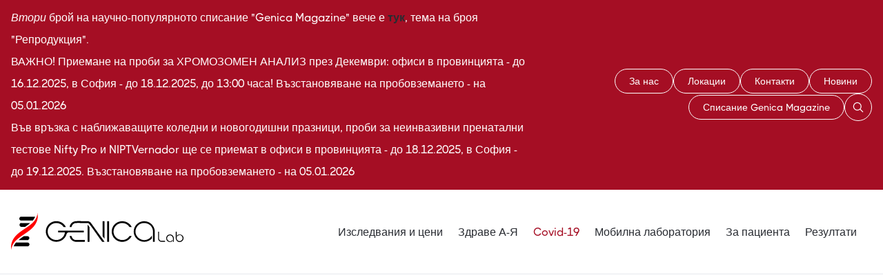

--- FILE ---
content_type: text/html
request_url: https://www.genica.bg/test/cintec-r-plus-cytology
body_size: 9880
content:
<!DOCTYPE html><!-- Last Published: Tue Dec 09 2025 15:34:05 GMT+0000 (Coordinated Universal Time) --><html data-wf-domain="www.genica.bg" data-wf-page="63483191c9c74921bebed95d" data-wf-site="61e042dddb0bef6ee539325b" lang="bg" data-wf-collection="63483191c9c749b651bed90a" data-wf-item-slug="cintec-r-plus-cytology"><head><meta charset="utf-8"/><title>CINtec® PLUS P16*Ki67 цитология</title><meta content="Цервикален секрет, отделен в контейнер на ThinPrep®. Пробата се взима от гинеколог." name="description"/><meta content="CINtec® PLUS P16*Ki67 цитология" property="og:title"/><meta content="Цервикален секрет, отделен в контейнер на ThinPrep®. Пробата се взима от гинеколог." property="og:description"/><meta content="" property="og:image"/><meta content="CINtec® PLUS P16*Ki67 цитология" property="twitter:title"/><meta content="Цервикален секрет, отделен в контейнер на ThinPrep®. Пробата се взима от гинеколог." property="twitter:description"/><meta content="" property="twitter:image"/><meta property="og:type" content="website"/><meta content="summary_large_image" name="twitter:card"/><meta content="width=device-width, initial-scale=1" name="viewport"/><link href="https://cdn.prod.website-files.com/61e042dddb0bef6ee539325b/css/genica.shared.f07308d7f.min.css" rel="stylesheet" type="text/css"/><script type="text/javascript">!function(o,c){var n=c.documentElement,t=" w-mod-";n.className+=t+"js",("ontouchstart"in o||o.DocumentTouch&&c instanceof DocumentTouch)&&(n.className+=t+"touch")}(window,document);</script><link href="https://cdn.prod.website-files.com/61e042dddb0bef6ee539325b/6216657946538cab2dd24e3f_favicon-32x32.png" rel="shortcut icon" type="image/x-icon"/><link href="https://cdn.prod.website-files.com/61e042dddb0bef6ee539325b/6216661ac47c646040e2b66c_genica-bg-favicon-256x256.png" rel="apple-touch-icon"/><link href="https://www.genica.bg/test/cintec-r-plus-cytology" rel="canonical"/><script type="text/javascript">!function(f,b,e,v,n,t,s){if(f.fbq)return;n=f.fbq=function(){n.callMethod?n.callMethod.apply(n,arguments):n.queue.push(arguments)};if(!f._fbq)f._fbq=n;n.push=n;n.loaded=!0;n.version='2.0';n.agent='plwebflow';n.queue=[];t=b.createElement(e);t.async=!0;t.src=v;s=b.getElementsByTagName(e)[0];s.parentNode.insertBefore(t,s)}(window,document,'script','https://connect.facebook.net/en_US/fbevents.js');fbq('consent', 'revoke');fbq('init', '219815472623353');fbq('track', 'PageView');</script><!-- Google Tag Manager -->
<script>(function(w,d,s,l,i){w[l]=w[l]||[];w[l].push({'gtm.start':
new Date().getTime(),event:'gtm.js'});var f=d.getElementsByTagName(s)[0],
j=d.createElement(s),dl=l!='dataLayer'?'&l='+l:'';j.async=true;j.src=
'https://www.googletagmanager.com/gtm.js?id='+i+dl;f.parentNode.insertBefore(j,f);
})(window,document,'script','dataLayer','GTM-WCFRNRM');</script>
<!-- End Google Tag Manager -->

<script type="text/javascript">
    (function(c,l,a,r,i,t,y){
        c[a]=c[a]||function(){(c[a].q=c[a].q||[]).push(arguments)};
        t=l.createElement(r);t.async=1;t.src="https://www.clarity.ms/tag/"+i;
        y=l.getElementsByTagName(r)[0];y.parentNode.insertBefore(t,y);
    })(window, document, "clarity", "script", "r81mj7955a");
</script><script type="text/javascript">window.__WEBFLOW_CURRENCY_SETTINGS = {"currencyCode":"USD","symbol":"$","decimal":".","fractionDigits":2,"group":",","template":"{{wf {\"path\":\"symbol\",\"type\":\"PlainText\"} }} {{wf {\"path\":\"amount\",\"type\":\"CommercePrice\"} }} {{wf {\"path\":\"currencyCode\",\"type\":\"PlainText\"} }}","hideDecimalForWholeNumbers":false};</script></head><body><div class="page-wrapper"><div class="top-bar"><div class="container-default w-container"><div class="top-bar-content"><div class="announcement-wrapper"><p class="white-text no-margin"><em>Втори</em> брой на научно-популярното списание &quot;Genica Magazine&quot; вече е <a href="https://www.genica.bg/genicamagazine"><strong>тук</strong></a>, тема на броя &quot;Репродукция&quot;.<br/>ВАЖНО! Приемане на проби за ХРОМОЗОМЕН АНАЛИЗ през Декември: офиси в провинцията - до 16.12.2025, в София - до 18.12.2025, до 13:00 часа! Възстановяване на пробовземането - на 05.01.2026<br/>Във връзка с наближаващите коледни и новогодишни празници, проби за неинвазивни пренатални тестове Nifty Pro и NIPTVernador ще се приемат в офиси в провинцията - до 18.12.2025, в София - до 19.12.2025. Възстановяване на пробовземането - на 05.01.2026<br/></p></div><div class="pages-wrapper desktop"><a id="w-node-_86caa245-7582-0c40-27bb-e22fe9d3960b-e9d39606" href="/za-nas" class="secondary-button button-white small-button hide-mobile w-button">За нас</a><a href="/lokacii" class="secondary-button button-white small-button hide-mobile w-button">Локации</a><a href="/kontakti" class="secondary-button button-white small-button hide-mobile w-button">Контакти</a><a href="/novini" class="secondary-button button-white small-button hide-mobile w-button">Новини</a><a href="/genicamagazine" class="secondary-button button-white small-button hide-mobile w-button">Списание Genica Magazine</a><div data-w-id="4374ec0e-d5c5-ec8a-43db-610205a07438" class="secondary-button button-white small-button search"><img src="https://cdn.prod.website-files.com/61e042dddb0bef6ee539325b/623af26534428f4d15745cac_search-icon-white.svg" loading="lazy" alt="" class="white-icon"/><img src="https://cdn.prod.website-files.com/61e042dddb0bef6ee539325b/623af1ef027a42504c11734a_search-icon-yellow.svg" loading="lazy" alt="" class="yellow-icon"/></div></div></div><form action="/search" class="search-2 w-form"><input class="input search mobile w-input" autofocus="true" maxlength="256" name="query" placeholder="Търсене..." type="search" id="search" required=""/><input type="submit" class="secondary-button button-white mobile w-button" value="Търси"/></form></div></div><div data-collapse="medium" data-animation="over-left" data-duration="400" data-w-id="58db7844-5919-d71b-dd74-2323ed8dffe9" data-easing="ease" data-easing2="ease" role="banner" class="header w-nav"><div class="container-default w-container"><div class="header-wrapper"><div data-w-id="02b293cc-fd03-8c39-78c3-dfe63557a722" class="split-content header-right"><a href="/" class="brand w-nav-brand"><img src="https://cdn.prod.website-files.com/61e042dddb0bef6ee539325b/63483191c9c7494120bedb51_dd8cd2e1b696d3e792d7ad3fe614eda4_genica-new-logo.svg" alt="" class="header-logo"/></a></div><nav role="navigation" data-w-id="58db7844-5919-d71b-dd74-2323ed8dffed" class="nav-menu w-nav-menu"><ul role="list" class="header-navigation"><li class="nav-item-wrapper hide"><div data-hover="true" data-delay="0" data-w-id="d0e237c9-deb9-b521-8b7c-6dc1cf9be943" class="nav-link-dropdown w-dropdown"><div class="nav-link dropdown w-dropdown-toggle"><div>Tests  <span class="dropdown-arrow"></span></div></div><nav class="dropdown-list w-dropdown-list"><div class="dropdown-nav-main-wrapper"><div class="dropdown-nav-pages-wrapper"><div class="title dropdown-nav-title">Tests</div><div class="dropdown-nav-content"><ul role="list" class="dropdown-nav"><li class="dropdown-nav-item"><a href="#" class="dropdown-nav-link">Home V1</a></li><li class="dropdown-nav-item"><a href="#" class="dropdown-nav-link">Home V2</a></li><li class="dropdown-nav-item"><a href="#" class="dropdown-nav-link">Home V3</a></li><li class="dropdown-nav-item"><a href="#" class="dropdown-nav-link">About V1</a></li><li class="dropdown-nav-item"><a href="#" class="dropdown-nav-link">About V2</a></li><li class="dropdown-nav-item"><a href="#" class="dropdown-nav-link">About V3</a></li><li class="dropdown-nav-item"><a href="#" class="dropdown-nav-link">Help Center</a></li><li class="dropdown-nav-item"><a href="https://startupxtemplate.webflow.io/help-center-article/how-to-create-a-free-startup-x-account" class="dropdown-nav-link">Help Center Single</a></li><li class="dropdown-nav-item"><a href="https://startupxtemplate.webflow.io/help-center-category/getting-started" class="dropdown-nav-link">Help Center Category</a></li></ul><ul role="list" class="dropdown-nav"><li class="dropdown-nav-item"><a href="#" class="dropdown-nav-link">Blog V1</a></li><li class="dropdown-nav-item"><a href="#" class="dropdown-nav-link">Blog V2</a></li><li class="dropdown-nav-item"><a href="#" class="dropdown-nav-link">Blog V3</a></li><li class="dropdown-nav-item"><a href="https://startupxtemplate.webflow.io/blog/is-it-smart-to-invest-in-cryptocurrency-in-2021-what-you-need-to-know" class="dropdown-nav-link">Blog Post</a></li><li class="dropdown-nav-item"><a href="#" class="dropdown-nav-link">Features</a></li><li class="dropdown-nav-item"><a href="#" class="dropdown-nav-link">Services</a></li><li class="dropdown-nav-item"><a href="#" class="dropdown-nav-link">Team</a></li><li class="dropdown-nav-item"><a href="https://startupxtemplate.webflow.io/team/john-carter" class="dropdown-nav-link">Team Member</a></li></ul><ul role="list" class="dropdown-nav"><li class="dropdown-nav-item"><a href="#" class="dropdown-nav-link">Careers</a></li><li class="dropdown-nav-item"><a href="https://startupxtemplate.webflow.io/career/junior-frontend-developer" class="dropdown-nav-link">Careers Single</a></li><li class="dropdown-nav-item"><a href="#" class="dropdown-nav-link">Shop</a></li><li class="dropdown-nav-item"><a href="https://startupxtemplate.webflow.io/product/armchair-and-pillow" class="dropdown-nav-link">Shop Single</a></li><li class="dropdown-nav-item"><a href="#" class="dropdown-nav-link">Pricing</a></li><li class="dropdown-nav-item"><a href="#" class="dropdown-nav-link">Contact</a></li></ul><ul role="list" class="dropdown-nav last"></ul></div></div><div class="dropdown-2-columns"><div class="dropdown-nav-pages-wrapper"><div class="title dropdown-nav-title">Landing Pages</div><div class="dropdown-nav-content"><ul role="list" class="dropdown-nav last"><li class="dropdown-nav-item"><a href="#" class="dropdown-nav-link">Form Landing Page</a></li><li class="dropdown-nav-item"><a href="#" class="dropdown-nav-link">Request a demo</a></li><li class="dropdown-nav-item"><a href="#" class="dropdown-nav-link">Coming Soon</a></li></ul></div></div><div class="dropdown-nav-pages-wrapper inside"><div class="title dropdown-nav-title">Utility Pages</div><div class="dropdown-nav-content"><ul role="list" class="dropdown-nav last"><li class="dropdown-nav-item"><a href="#" class="dropdown-nav-link">Create Account</a></li><li class="dropdown-nav-item"><a href="#" class="dropdown-nav-link">Sign In</a></li><li class="dropdown-nav-item"><a href="#" class="dropdown-nav-link">Forgot Password</a></li><li class="dropdown-nav-item"><a href="#" class="dropdown-nav-link">Confirm Email</a></li><li class="dropdown-nav-item"><a href="#" class="dropdown-nav-link">Terms &amp; Conditions</a></li><li class="dropdown-nav-item"><a href="#" class="dropdown-nav-link">Coming Soon</a></li></ul></div></div></div><div class="dropdown-nav-pages-wrapper last"><div class="title dropdown-nav-title">Template Pages</div><div class="dropdown-nav-content"><ul role="list" class="dropdown-nav last"><li class="dropdown-nav-item"><a href="https://startupxtemplate.webflow.io/404" class="dropdown-nav-link">404 Not Found</a></li><li class="dropdown-nav-item"><a href="https://startupxtemplate.webflow.io/401" class="dropdown-nav-link">Password Protected</a></li><li class="dropdown-nav-item"><a href="#" class="dropdown-nav-link">Licenses</a></li><li class="dropdown-nav-item"><a href="#" class="dropdown-nav-link">Style Guide</a></li><li class="dropdown-nav-item"><a href="#" class="dropdown-nav-link">Start Here</a></li><li class="dropdown-nav-item"><a href="#" class="dropdown-nav-link">Changelog</a></li></ul></div></div></div></nav></div></li><li class="nav-item-wrapper"><a href="/izsledvaniya-i-ceni" class="nav-link">Изследвания и цени</a></li><li class="nav-item-wrapper"><a href="/zdrave" class="nav-link">Здраве А-Я</a></li><li class="nav-item-wrapper"><a href="/koronavirus" class="nav-link red">Covid-19</a></li><li class="nav-item-wrapper"><a href="/koronavirus-mobilna-laboratoriya" class="nav-link">Мобилна лаборатория</a></li><li class="nav-item-wrapper"><a href="/za-pacienta" class="nav-link">За пациента</a></li><li class="nav-item-wrapper"><a href="https://web.genica.bg/login" target="_blank" class="nav-link">Резултати</a></li><li class="nav-item-wrapper mobile"><a href="/lokacii" class="nav-link">Локации</a></li><li class="nav-item-wrapper mobile"><a href="/za-nas" class="nav-link">За нас</a></li><li class="nav-item-wrapper mobile"><a href="/kontakti" class="nav-link">Контакти</a></li><li class="nav-item-wrapper mobile"><a href="/novini" class="nav-link">Новини</a></li><li class="nav-item-wrapper mobile"><a href="/genicamagazine" class="nav-link">Списание</a></li></ul></nav><div data-w-id="78f63fc2-9930-89fb-7433-4c85d37c65a8" class="split-content header-left hide"><div class="menu-button w-nav-button"><div class="header-menu-button-icon-wrapper"><div class="icon-wrapper"><div class="header-menu-button-icon-top"></div><div class="header-menu-button-icon-medium"></div><div class="header-menu-button-icon-bottom"></div></div></div></div></div></div></div></div><div class="section"><div class="container-default w-container"><div data-w-id="301a0c94-4e1b-4398-ac92-9ad3819d57ac" style="-webkit-transform:translate3d(0, 35px, 0) scale3d(1, 1, 1) rotateX(0) rotateY(0) rotateZ(0) skew(0, 0);-moz-transform:translate3d(0, 35px, 0) scale3d(1, 1, 1) rotateX(0) rotateY(0) rotateZ(0) skew(0, 0);-ms-transform:translate3d(0, 35px, 0) scale3d(1, 1, 1) rotateX(0) rotateY(0) rotateZ(0) skew(0, 0);transform:translate3d(0, 35px, 0) scale3d(1, 1, 1) rotateX(0) rotateY(0) rotateZ(0) skew(0, 0);opacity:0" class="link-back-to-wrapper"><a href="#" class="go-back-link"><span class="link-back-to-arrow"></span>   Обратно към всички тестове</a></div><div class="career-wrapper"><div data-w-id="301a0c94-4e1b-4398-ac92-9ad3819d57b2" style="-webkit-transform:translate3d(0, 35px, 0) scale3d(1, 1, 1) rotateX(0) rotateY(0) rotateZ(0) skew(0, 0);-moz-transform:translate3d(0, 35px, 0) scale3d(1, 1, 1) rotateX(0) rotateY(0) rotateZ(0) skew(0, 0);-ms-transform:translate3d(0, 35px, 0) scale3d(1, 1, 1) rotateX(0) rotateY(0) rotateZ(0) skew(0, 0);transform:translate3d(0, 35px, 0) scale3d(1, 1, 1) rotateX(0) rotateY(0) rotateZ(0) skew(0, 0);opacity:0" class="split-content career-content"><div class="test-link-card career-page"><div class="card-career-page-content-top"><h1 class="title h2-size card-career-page"> CINtec® PLUS P16*Ki67 цитология </h1><p class="paragraph card-career bottom-space">сектор Хистопатология</p></div><div class="career-page-about"><div class="duration-tag tag-margin"><div class="div-block-8"><img src="https://cdn.prod.website-files.com/61e042dddb0bef6ee539325b/6203881761d70228b63ac1ea_clock-icon.svg" alt="Clock icon" class="image card-career-page-about-category-icon"/></div><div class="text-block-14">14</div><div id="business-hours" class="text-block-14"></div></div><div class="price-tag tag-margin"><div class="tag-icon"><img src="https://cdn.prod.website-files.com/61e042dddb0bef6ee539325b/620bd102465487978258d7f7_price-icon.svg" alt="Prica tag icon"/></div><div class="price-currency"><div id="price-bgn" class="initial-text">190</div></div><div class="initial-text mg">/</div><div class="price-currency"><div id="price-eur" class="initial-text"></div></div></div><div class="test-sample-tag"><div class="card-image-box"><img alt="Sample icon" src="https://cdn.prod.website-files.com/61e042dddb0bef6ee539325b/62b3333ed1c7822c64700907_sample-icon.svg" class="image"/></div><div class="text-block-15">Цервикален секрет</div></div></div><div class="sample-description-wrapper"><div class="sample-divider"></div><p class="description-paragraph"> Цервикален секрет, отделен в контейнер на ThinPrep®. Пробата се взима от гинеколог.</p></div><div class="divider career-page"></div><div class="category"><div class="w-dyn-list"><div role="list" class="price-tests-categories w-dyn-items"><div role="listitem" class="w-dyn-item"><p>Хистопатология</p></div><div role="listitem" class="w-dyn-item"><p>Урогенитален тракт</p></div><div role="listitem" class="w-dyn-item"><p>Онкология</p></div></div></div><div class="w-dyn-list"><div role="list" class="price-tests-sub-categories w-dyn-items"><div role="listitem" class="w-dyn-item"><p>HPV и Цервикален карцином</p></div><div role="listitem" class="w-dyn-item"><p>Цитология</p></div><div role="listitem" class="w-dyn-item"><p>Онкология</p></div><div role="listitem" class="w-dyn-item"><p>Онкогинекология</p></div></div></div></div><div class="sub-category"><div class="w-dyn-list"><div role="list" class="price-tests-sub-categories w-dyn-items"><div role="listitem" class="w-dyn-item"><p>HPV и Цервикален карцином</p></div><div role="listitem" class="w-dyn-item"><p>Цитология</p></div><div role="listitem" class="w-dyn-item"><p>Онкология</p></div><div role="listitem" class="w-dyn-item"><p>Онкогинекология</p></div></div></div></div><div class="card-career-page-content"><div class="rich-text-block w-richtext"><p><br/>CINtec® PLUS Cytology е триажен тест за скрининг на рак на маточната шийка и единственият тест, който използва технология с двоен биомаркер за едновременно откриване на p16 и Ki-67. Така той осигурява мощен цитологичен индикатор за наличието на онкотрансформиращи HPV инфекции. Коекспресията на p16 и Ki-67 в една и съща клетка е силно свързана с установени високостепенни цервикални лезии и цервикален рак. CINtec® PLUS Cytology обективно идентифицира трансформиращи HPV инфекции при жени с необичайни резултати от скринингова PAP цитология и/или HPV положителни резултати. Това позволява на лекарите да бъдат сигурни за наличието на онкотранцформационен процес. </p><p><strong>Диагностичен обхват: </strong>Биомаркерна цитология</p><p><strong>Диагностичен метод: </strong>CINtec® PLUS Cytology</p><p><strong>Вид проба: </strong>Цервикален секрет, отделен в контейнер на ThinPrep®</p><p><strong>Срок за издаване на резултат: </strong>10-14 работни дни</p><p><strong>Клинично приложение:</strong> Цервикална дисплазия; Рак на маточната шийка.</p><p>‍</p></div></div></div></div><div data-w-id="301a0c94-4e1b-4398-ac92-9ad3819d57f7" style="-webkit-transform:translate3d(0, 35px, 0) scale3d(1, 1, 1) rotateX(0) rotateY(0) rotateZ(0) skew(0, 0);-moz-transform:translate3d(0, 35px, 0) scale3d(1, 1, 1) rotateX(0) rotateY(0) rotateZ(0) skew(0, 0);-ms-transform:translate3d(0, 35px, 0) scale3d(1, 1, 1) rotateX(0) rotateY(0) rotateZ(0) skew(0, 0);transform:translate3d(0, 35px, 0) scale3d(1, 1, 1) rotateX(0) rotateY(0) rotateZ(0) skew(0, 0);opacity:0" class="split-content career-sidebar"><div class="test-link-card career-apply"><div class="card-career-apply-content"><h2 class="title card-career-apply">Бъди сигурен</h2><p>Ранната диагностика може да спаси живот.</p><a href="https://web.genica.bg/public/appointment" target="_blank" class="primary-button full-width margin-bottom w-condition-invisible w-button">Запази час</a><a href="https://web.genica.bg/public/appointment" target="_blank" class="secondary-button full-width margin-bottom w-button">Регистрирай се</a><a href="/lokacii" class="secondary-button full-width margin-bottom w-button">Локации</a><div class="w-dyn-list"><div role="list" class="flex-list-10px w-dyn-items"><div role="listitem" class="w-dyn-item"><a href="https://cdn.prod.website-files.com/61e042dedb0befc679393260/6271251ec50eb31c77f8d4db_Brochure_HPV_420x297-210x297mm_4pages_21.01.2021_print_3mm_bleed%20-%20Cintec.pdf" target="_blank" class="brochure-link w-inline-block"><div style="background-image:url(&quot;https://cdn.prod.website-files.com/61e042dedb0befc679393260/67ebaeedb8eb8ab23acfc331_hpv-prevention-thumbnail.webp&quot;)" class="brochure-thumbnail"></div><div class="link-description w-condition-invisible">Свали файл</div><div class="link-description">Свали брошура</div><div class="link-description w-condition-invisible">Свали сертификат</div></a></div></div></div></div></div></div></div></div></div><footer class="footer"><div class="container-default w-container"><div data-w-id="c527b2b4-c4c0-830d-9049-e5d3db05f5dd" class="footer-content-top"><a href="/" class="footer-logo-container w-inline-block"><img src="https://cdn.prod.website-files.com/61e042dddb0bef6ee539325b/63483191c9c7494120bedb51_dd8cd2e1b696d3e792d7ad3fe614eda4_genica-new-logo.svg" alt="Genica Logo" class="footer-logo"/></a><div class="_2-buttons footer-buttons"><a href="https://web.genica.bg/login" target="_blank" class="primary-button _2-buttons-button margin w-button">Резултати</a><a href="https://web.genica.bg/public/appointment" target="_blank" class="secondary-button _2-buttons-button w-button">Запази час</a></div></div><div class="divider footer-content-top-divider"></div><div data-w-id="be78ef8e-1474-3219-9769-118139e7f737" class="footer-content"><div class="div-block-5"><div class="footer-menu-wrapper"><div class="footer-title">Страници</div><div class="footer-menu-content"><ul role="list" class="footer-nav w-list-unstyled"><li class="footer-nav-item"><a href="/" class="footert-nav-link">Начало</a></li><li class="footer-nav-item"><a href="/za-nas" class="footert-nav-link">За нас</a></li><li class="footer-nav-item"><a href="/novini" class="footert-nav-link">Новини</a></li><li class="footer-nav-item hide"><a href="#" class="footert-nav-link">About V1</a></li><li class="footer-nav-item hide"><a href="#" class="footert-nav-link">About V2</a></li><li class="footer-nav-item hide"><a href="#" class="footert-nav-link">About V3</a></li><li class="footer-nav-item hide"><a href="#" class="footert-nav-link">Help Center</a></li><li class="footer-nav-item hide"><a href="https://startupxtemplate.webflow.io/help-center-category/getting-started" class="footert-nav-link">Help Center Category</a></li><li class="footer-nav-item hide"><a href="https://startupxtemplate.webflow.io/help-center-article/how-to-create-a-free-startup-x-account" class="footert-nav-link">Help Center Single</a></li></ul><ul role="list" class="footer-nav hide w-list-unstyled"><li class="footer-nav-item"><a href="#" class="footert-nav-link">Blog V1</a></li><li class="footer-nav-item"><a href="#" class="footert-nav-link">Blog V2</a></li><li class="footer-nav-item"><a href="#" class="footert-nav-link">Blog V3</a></li><li class="footer-nav-item"><a href="https://startupxtemplate.webflow.io/blog/is-it-smart-to-invest-in-cryptocurrency-in-2021-what-you-need-to-know" class="footert-nav-link">Blog Post</a></li><li class="footer-nav-item"><a href="#" class="footert-nav-link">Features</a></li><li class="footer-nav-item"><a href="#" class="footert-nav-link">Services</a></li><li class="footer-nav-item"><a href="#" class="footert-nav-link">Team</a></li><li class="footer-nav-item"><a href="https://startupxtemplate.webflow.io/team/john-carter" class="footert-nav-link">Team Member</a></li></ul><ul role="list" class="footer-nav hide w-list-unstyled"><li class="footer-nav-item"><a href="#" class="footert-nav-link">Careers</a></li><li class="footer-nav-item"><a href="https://startupxtemplate.webflow.io/career/junior-frontend-developer" class="footert-nav-link">Careers Single</a></li><li class="footer-nav-item"><a href="#" class="footert-nav-link">Shop</a></li><li class="footer-nav-item"><a href="https://startupxtemplate.webflow.io/product/armchair-and-pillow" class="footert-nav-link">Shop Single</a></li><li class="footer-nav-item"><a href="#" class="footert-nav-link">Pricing</a></li><li class="footer-nav-item"><a href="#" class="footert-nav-link">Contact</a></li></ul></div></div><div class="footer-menu-wrapper"><div class="footer-title">Услуги</div><div class="footer-menu-content"><ul role="list" class="footer-nav w-list-unstyled"><li class="footer-nav-item"><a href="/zdrave" class="footert-nav-link">Здраве А-Я</a></li><li class="footer-nav-item"><a href="/koronavirus" class="footert-nav-link">Covid - 19</a></li><li class="footer-nav-item"><a href="https://web.genica.bg/login" target="_blank" class="footert-nav-link">Резултати</a></li><li class="footer-nav-item"><a href="/koronavirus-mobilna-laboratoriya" class="footert-nav-link">Мобилна лаборатория</a></li><li class="footer-nav-item"><a href="/izsledvaniya-i-ceni" class="footert-nav-link">Изследвания и цени</a></li></ul></div></div><div class="footer-menu-wrapper"><div class="footer-title">Тестове</div><div class="footer-menu-content"><ul role="list" class="footer-nav w-list-unstyled"><li class="footer-nav-item"><a href="https://genica.webflow.io/zdrave/jensko-zdrave" class="footert-nav-link">Женско здраве</a></li><li class="footer-nav-item"><a href="https://genica.webflow.io/zdrave/majko-zdrave" class="footert-nav-link">Мъжко здраве</a></li><li class="footer-nav-item"><a href="https://genica.webflow.io/zdrave/detsko-zdrave" class="footert-nav-link">Детско здраве</a></li><li class="footer-nav-item"><a href="https://genica.webflow.io/izsledvaniya-i-ceni#63483191c9c74982d4bee182#63483191c9c7499d27bee1a9" class="footert-nav-link">HPV и рак на маточната шийка</a></li><li class="footer-nav-item"><a href="https://genica.webflow.io/izsledvaniya-i-ceni#63483191c9c74982d4bee182#63483191c9c7495ae6bee186" class="footert-nav-link">Генитален микробиом</a></li><li class="footer-nav-item"><a href="https://genica.webflow.io/izsledvaniya-i-ceni#63483191c9c7490116bee181#63483191c9c749984ebedec9" class="footert-nav-link">Чревен микробиом</a></li></ul></div></div></div><div class="footer-menu-wrapper"><div class="footer-title">Свържи се с нас</div><div class="footer-menu-content"><ul role="list" class="footer-nav w-list-unstyled"><li class="footer-nav-item"><div class="footer-link"><img src="https://cdn.prod.website-files.com/61e042dddb0bef6ee539325b/61e042dedb0bef671b3932fa_icon-3-input-2-startup-x-template.svg" loading="lazy" alt="" class="image-10"/><a href="tel:070020442" class="footert-nav-link">0700 20 442</a></div><div class="footer-link"><img src="https://cdn.prod.website-files.com/61e042dddb0bef6ee539325b/61e042dedb0bef1fa43932f9_icon-2-input-2-startup-x-template.svg" loading="lazy" alt="" class="image-10"/><a href="mailto:info@genica.bg" class="footert-nav-link">info@genica.bg</a></div><div class="footer-link"><img src="https://cdn.prod.website-files.com/61e042dddb0bef6ee539325b/61e042dedb0bef12af3932f7_icon-4-input-2-startup-x-template.svg" loading="lazy" alt="" class="image-10"/><a href="https://www.google.com/maps/place/%D0%A5%D0%B8%D0%BF%D0%BE%D0%B4%D1%80%D1%83%D0%BC%D0%B0,+%D1%83%D0%BB.+%E2%80%9E%D0%90%D0%BC%D0%B8+%D0%91%D1%83%D0%B5%E2%80%9C+84,+1612+%D0%A1%D0%BE%D1%84%D0%B8%D1%8F/@42.6850748,23.2954588,17z/data=!3m1!4b1!4m6!3m5!1s0x40aa85230bd8e0e5:0x99ddba6ea38e8471!8m2!3d42.6850709!4d23.2980337!16s%2Fg%2F11c1zdzbxg?entry=ttu" target="_blank" class="footert-nav-link">ул. „Ами Буе“ №84, партер</a></div></li><li class="footer-nav-item"><a href="/kontakti" class="footert-nav-link">Контакти</a></li><li class="footer-nav-item"><a href="/lokacii" class="footert-nav-link">Локации</a></li></ul></div></div><div class="footer-menu-wrapper last hide"><div class="footer-title">Template Pages</div><div class="footer-menu-content"><ul role="list" class="footer-nav w-list-unstyled"><li class="footer-nav-item"><a href="#" class="footert-nav-link">Start Here</a></li><li class="footer-nav-item"><a href="#" class="footert-nav-link">Style Guide</a></li><li class="footer-nav-item"><a href="https://startupxtemplate.webflow.io/404" class="footert-nav-link">404 Not Found</a></li><li class="footer-nav-item"><a href="https://startupxtemplate.webflow.io/401" class="footert-nav-link">Password Protected</a></li><li class="footer-nav-item"><a href="#" class="footert-nav-link">Licenses</a></li><li class="footer-nav-item"><a href="#" class="footert-nav-link">Changelog</a></li></ul></div></div></div><div class="divider footer-content-bottom-divider"></div><div data-w-id="c87e86cc-55f9-10a0-58c6-8bebd2db9d27" class="footer-content-bottom"><div class="footer-small-print print-margin">Copyright © 2025 Геника, ЕИК: 203668124 | Политика за защита на личните данни | ОРС | КЗП</div><div class="footer-small-print">За връзка с оператор: <a href="tel:070020442"><span class="text-span-2">0700 20 442</span></a></div><div class="footer-social-media-wrapper"><a href="https://www.facebook.com/" target="_blank" class="footer-social"></a></div></div></div></footer></div><script src="https://d3e54v103j8qbb.cloudfront.net/js/jquery-3.5.1.min.dc5e7f18c8.js?site=61e042dddb0bef6ee539325b" type="text/javascript" integrity="sha256-9/aliU8dGd2tb6OSsuzixeV4y/faTqgFtohetphbbj0=" crossorigin="anonymous"></script><script src="https://cdn.prod.website-files.com/61e042dddb0bef6ee539325b/js/genica.schunk.36b8fb49256177c8.js" type="text/javascript"></script><script src="https://cdn.prod.website-files.com/61e042dddb0bef6ee539325b/js/genica.schunk.1bd0c1f6b5517578.js" type="text/javascript"></script><script src="https://cdn.prod.website-files.com/61e042dddb0bef6ee539325b/js/genica.ed90a526.52f09967161e8070.js" type="text/javascript"></script><!-- Google Tag Manager (noscript) -->
<noscript><iframe src="https://www.googletagmanager.com/ns.html?id=GTM-WCFRNRM"
height="0" width="0" style="display:none;visibility:hidden"></iframe></noscript>
<!-- End Google Tag Manager (noscript) --><script>
document.addEventListener('DOMContentLoaded', function() {
(function() {
    const duration = '14';
    
    const parsedDuration = Number(duration);
    if (!Number.isInteger(parsedDuration) || parsedDuration < 0) {
        return;
    }
    
    const businessHours = document.querySelector('#business-hours');
    if (!businessHours) {
        return;
    }
    
    if (parsedDuration === 1) {
        businessHours.innerHTML = 'работен ден';
    } else if (parsedDuration > 1) {
        businessHours.innerHTML = 'работни дни';
    }
}());
  
//  const priceBGN = document.getElementById('price-bgn');
//  if (!priceBGN) {
//     return;
//   }
   
//  const priceEUR = document.getElementById('price-eur');
//  if (!priceEUR) {
//    return;
//   }
   
//  const priceBGNnumber = Number(priceBGN.innerText);
//  const priceEURNumber = priceBGNnumber / 1.95583;
//  priceEUR.innerHTML = priceEURNumber.toFixed(2);
});
</script>


<script>
(function() {
  'use strict';
  
  // Currency conversion utilities
  const BGN_TO_EUR_RATE = 1.95583;
  const DEFAULT_LOCALE = "bg-BG";

  function createCurrencyFormatter(locale, currency, hasDecimals) {
    return new Intl.NumberFormat(locale, {
      style: "currency",
      currency: currency,
      minimumFractionDigits: hasDecimals ? 2 : 0,
      maximumFractionDigits: 2
    });
  }

  function processAmount(amount) {
    if (typeof amount === 'string') {
      amount = Number(amount);
    }
    return isNaN(amount) ? null : amount;
  }

  function formatCurrency(amount, locale, currency) {
    const processedAmount = processAmount(amount);
    
    if (processedAmount === null) {
      return '';
    }
    
    const hasDecimals = processedAmount % 1 !== 0;
    const formatter = createCurrencyFormatter(locale, currency, hasDecimals);
    
    return formatter.format(processedAmount);
  }

  function formatEUR(amount) {
    return formatCurrency(amount, DEFAULT_LOCALE, "EUR");
  }

  function formatBGN(amount) {
    return formatCurrency(amount, DEFAULT_LOCALE, "BGN");
  }

  function formatRange(rangeString, formatter) {
    const range = parseRange(rangeString);
    if (!range) return '';
    
    const [min, max] = range;
    return `${formatter(min)}-${formatter(max)}`;
  }

  function formatAndProcess(input, formatter, stringProcessor) {
    // Handle range strings
    if (typeof input === 'string' && isRangeString(input)) {
      return formatRange(input, formatter);
    }
    
    // Process string input
    if (typeof input === 'string' && stringProcessor) {
      const processed = stringProcessor(input);
      if (typeof processed === 'string') return processed; // Empty string case
      if (Array.isArray(processed)) {
        const [min, max] = processed;
        return `${formatter(min)}-${formatter(max)}`;
      }
      input = processed;
    }
    
    // Format single number
    if (typeof input === 'number') {
      return formatter(input);
    }
    
    // Fallback
    const amount = processAmount(input);
    return amount !== null ? formatter(amount) : '';
  }

  function formatBGNText(bgn) {
    return formatAndProcess(bgn, formatBGN, processStringInput);
  }

  function cleanBGNString(input) {
    return input.replace('лева', '').replace(/\D/g, '');
  }

  function isRangeString(input) {
    return input.includes('-');
  }

  function parseRange(input) {
    const [min, max] = input.split('-').map(Number);
    return (isNaN(min) || isNaN(max)) ? null : [min, max];
  }

  function convertBGNAmountToEUR(bgn) {
    return bgn / BGN_TO_EUR_RATE;
  }

  function convertAndFormatRange(rangeString, converter, formatter) {
    const range = parseRange(rangeString);
    if (!range) return '';
    
    const [min, max] = range;
    return `${formatter(converter(min))}-${formatter(converter(max))}`;
  }

  function processStringInput(input) {
    if (isRangeString(input)) {
      const range = parseRange(input);
      return range || '';
    }
    
    const cleaned = cleanBGNString(input);
    const num = Number(cleaned);
    return isNaN(num) ? '' : num;
  }

  function convertBGNToEUR(bgn) {
    // Handle range strings
    if (typeof bgn === 'string' && isRangeString(bgn)) {
      return convertAndFormatRange(bgn, convertBGNAmountToEUR, formatEUR);
    }
    
    // Process string input
    if (typeof bgn === 'string') {
      const processed = processStringInput(bgn);
      if (typeof processed === 'string') return processed; // Empty string case
      if (Array.isArray(processed)) {
        const [min, max] = processed;
        return `${formatEUR(convertBGNAmountToEUR(min))}-${formatEUR(convertBGNAmountToEUR(max))}`;
      }
      bgn = processed;
    }
    
    // Convert single number
    if (typeof bgn === 'number') {
      return formatEUR(convertBGNAmountToEUR(bgn));
    }
    
    // Fallback
    const amount = processAmount(bgn);
    return amount !== null ? formatEUR(convertBGNAmountToEUR(amount)) : '';
  }

  // DOM manipulation - single selector only
  document.addEventListener('DOMContentLoaded', function() {
    const priceBGNElement = document.querySelector('#price-bgn');
    const priceEURElement = document.querySelector('#price-eur');
    
    if (priceBGNElement && priceEURElement) {
      try {
        // Get the BGN text content
        const bgnText = priceBGNElement.innerText || priceBGNElement.textContent;
        
        if (bgnText && bgnText.trim() !== '') {
          const trimmedBgnText = bgnText.trim();
          
          // Format the BGN text and update the original element
          const formattedBGN = formatBGNText(trimmedBgnText);
          if (formattedBGN) {
            priceBGNElement.innerHTML = formattedBGN;
          }
          
          // Convert and format to EUR
          const convertedEUR = convertBGNToEUR(trimmedBgnText);
          
          // Update the EUR element
          priceEURElement.innerHTML = convertedEUR;
        }
      } catch (error) {
        console.error('Error converting price:', error);
        priceEURElement.innerHTML = 'Error';
      }
    }
  });

})();
</script></body></html>

--- FILE ---
content_type: text/css
request_url: https://cdn.prod.website-files.com/61e042dddb0bef6ee539325b/css/genica.shared.f07308d7f.min.css
body_size: 36780
content:
html{-webkit-text-size-adjust:100%;-ms-text-size-adjust:100%;font-family:sans-serif}body{margin:0}article,aside,details,figcaption,figure,footer,header,hgroup,main,menu,nav,section,summary{display:block}audio,canvas,progress,video{vertical-align:baseline;display:inline-block}audio:not([controls]){height:0;display:none}[hidden],template{display:none}a{background-color:#0000}a:active,a:hover{outline:0}abbr[title]{border-bottom:1px dotted}b,strong{font-weight:700}dfn{font-style:italic}h1{margin:.67em 0;font-size:2em}mark{color:#000;background:#ff0}small{font-size:80%}sub,sup{vertical-align:baseline;font-size:75%;line-height:0;position:relative}sup{top:-.5em}sub{bottom:-.25em}img{border:0}svg:not(:root){overflow:hidden}hr{box-sizing:content-box;height:0}pre{overflow:auto}code,kbd,pre,samp{font-family:monospace;font-size:1em}button,input,optgroup,select,textarea{color:inherit;font:inherit;margin:0}button{overflow:visible}button,select{text-transform:none}button,html input[type=button],input[type=reset]{-webkit-appearance:button;cursor:pointer}button[disabled],html input[disabled]{cursor:default}button::-moz-focus-inner,input::-moz-focus-inner{border:0;padding:0}input{line-height:normal}input[type=checkbox],input[type=radio]{box-sizing:border-box;padding:0}input[type=number]::-webkit-inner-spin-button,input[type=number]::-webkit-outer-spin-button{height:auto}input[type=search]{-webkit-appearance:none}input[type=search]::-webkit-search-cancel-button,input[type=search]::-webkit-search-decoration{-webkit-appearance:none}legend{border:0;padding:0}textarea{overflow:auto}optgroup{font-weight:700}table{border-collapse:collapse;border-spacing:0}td,th{padding:0}@font-face{font-family:webflow-icons;src:url([data-uri])format("truetype");font-weight:400;font-style:normal}[class^=w-icon-],[class*=\ w-icon-]{speak:none;font-variant:normal;text-transform:none;-webkit-font-smoothing:antialiased;-moz-osx-font-smoothing:grayscale;font-style:normal;font-weight:400;line-height:1;font-family:webflow-icons!important}.w-icon-slider-right:before{content:""}.w-icon-slider-left:before{content:""}.w-icon-nav-menu:before{content:""}.w-icon-arrow-down:before,.w-icon-dropdown-toggle:before{content:""}.w-icon-file-upload-remove:before{content:""}.w-icon-file-upload-icon:before{content:""}*{box-sizing:border-box}html{height:100%}body{color:#333;background-color:#fff;min-height:100%;margin:0;font-family:Arial,sans-serif;font-size:14px;line-height:20px}img{vertical-align:middle;max-width:100%;display:inline-block}html.w-mod-touch *{background-attachment:scroll!important}.w-block{display:block}.w-inline-block{max-width:100%;display:inline-block}.w-clearfix:before,.w-clearfix:after{content:" ";grid-area:1/1/2/2;display:table}.w-clearfix:after{clear:both}.w-hidden{display:none}.w-button{color:#fff;line-height:inherit;cursor:pointer;background-color:#3898ec;border:0;border-radius:0;padding:9px 15px;text-decoration:none;display:inline-block}input.w-button{-webkit-appearance:button}html[data-w-dynpage] [data-w-cloak]{color:#0000!important}.w-code-block{margin:unset}pre.w-code-block code{all:inherit}.w-optimization{display:contents}.w-webflow-badge,.w-webflow-badge>img{box-sizing:unset;width:unset;height:unset;max-height:unset;max-width:unset;min-height:unset;min-width:unset;margin:unset;padding:unset;float:unset;clear:unset;border:unset;border-radius:unset;background:unset;background-image:unset;background-position:unset;background-size:unset;background-repeat:unset;background-origin:unset;background-clip:unset;background-attachment:unset;background-color:unset;box-shadow:unset;transform:unset;direction:unset;font-family:unset;font-weight:unset;color:unset;font-size:unset;line-height:unset;font-style:unset;font-variant:unset;text-align:unset;letter-spacing:unset;-webkit-text-decoration:unset;text-decoration:unset;text-indent:unset;text-transform:unset;list-style-type:unset;text-shadow:unset;vertical-align:unset;cursor:unset;white-space:unset;word-break:unset;word-spacing:unset;word-wrap:unset;transition:unset}.w-webflow-badge{white-space:nowrap;cursor:pointer;box-shadow:0 0 0 1px #0000001a,0 1px 3px #0000001a;visibility:visible!important;opacity:1!important;z-index:2147483647!important;color:#aaadb0!important;overflow:unset!important;background-color:#fff!important;border-radius:3px!important;width:auto!important;height:auto!important;margin:0!important;padding:6px!important;font-size:12px!important;line-height:14px!important;text-decoration:none!important;display:inline-block!important;position:fixed!important;inset:auto 12px 12px auto!important;transform:none!important}.w-webflow-badge>img{position:unset;visibility:unset!important;opacity:1!important;vertical-align:middle!important;display:inline-block!important}h1,h2,h3,h4,h5,h6{margin-bottom:10px;font-weight:700}h1{margin-top:20px;font-size:38px;line-height:44px}h2{margin-top:20px;font-size:32px;line-height:36px}h3{margin-top:20px;font-size:24px;line-height:30px}h4{margin-top:10px;font-size:18px;line-height:24px}h5{margin-top:10px;font-size:14px;line-height:20px}h6{margin-top:10px;font-size:12px;line-height:18px}p{margin-top:0;margin-bottom:10px}blockquote{border-left:5px solid #e2e2e2;margin:0 0 10px;padding:10px 20px;font-size:18px;line-height:22px}figure{margin:0 0 10px}ul,ol{margin-top:0;margin-bottom:10px;padding-left:40px}.w-list-unstyled{padding-left:0;list-style:none}.w-embed:before,.w-embed:after{content:" ";grid-area:1/1/2/2;display:table}.w-embed:after{clear:both}.w-video{width:100%;padding:0;position:relative}.w-video iframe,.w-video object,.w-video embed{border:none;width:100%;height:100%;position:absolute;top:0;left:0}fieldset{border:0;margin:0;padding:0}button,[type=button],[type=reset]{cursor:pointer;-webkit-appearance:button;border:0}.w-form{margin:0 0 15px}.w-form-done{text-align:center;background-color:#ddd;padding:20px;display:none}.w-form-fail{background-color:#ffdede;margin-top:10px;padding:10px;display:none}label{margin-bottom:5px;font-weight:700;display:block}.w-input,.w-select{color:#333;vertical-align:middle;background-color:#fff;border:1px solid #ccc;width:100%;height:38px;margin-bottom:10px;padding:8px 12px;font-size:14px;line-height:1.42857;display:block}.w-input::placeholder,.w-select::placeholder{color:#999}.w-input:focus,.w-select:focus{border-color:#3898ec;outline:0}.w-input[disabled],.w-select[disabled],.w-input[readonly],.w-select[readonly],fieldset[disabled] .w-input,fieldset[disabled] .w-select{cursor:not-allowed}.w-input[disabled]:not(.w-input-disabled),.w-select[disabled]:not(.w-input-disabled),.w-input[readonly],.w-select[readonly],fieldset[disabled]:not(.w-input-disabled) .w-input,fieldset[disabled]:not(.w-input-disabled) .w-select{background-color:#eee}textarea.w-input,textarea.w-select{height:auto}.w-select{background-color:#f3f3f3}.w-select[multiple]{height:auto}.w-form-label{cursor:pointer;margin-bottom:0;font-weight:400;display:inline-block}.w-radio{margin-bottom:5px;padding-left:20px;display:block}.w-radio:before,.w-radio:after{content:" ";grid-area:1/1/2/2;display:table}.w-radio:after{clear:both}.w-radio-input{float:left;margin:3px 0 0 -20px;line-height:normal}.w-file-upload{margin-bottom:10px;display:block}.w-file-upload-input{opacity:0;z-index:-100;width:.1px;height:.1px;position:absolute;overflow:hidden}.w-file-upload-default,.w-file-upload-uploading,.w-file-upload-success{color:#333;display:inline-block}.w-file-upload-error{margin-top:10px;display:block}.w-file-upload-default.w-hidden,.w-file-upload-uploading.w-hidden,.w-file-upload-error.w-hidden,.w-file-upload-success.w-hidden{display:none}.w-file-upload-uploading-btn{cursor:pointer;background-color:#fafafa;border:1px solid #ccc;margin:0;padding:8px 12px;font-size:14px;font-weight:400;display:flex}.w-file-upload-file{background-color:#fafafa;border:1px solid #ccc;flex-grow:1;justify-content:space-between;margin:0;padding:8px 9px 8px 11px;display:flex}.w-file-upload-file-name{font-size:14px;font-weight:400;display:block}.w-file-remove-link{cursor:pointer;width:auto;height:auto;margin-top:3px;margin-left:10px;padding:3px;display:block}.w-icon-file-upload-remove{margin:auto;font-size:10px}.w-file-upload-error-msg{color:#ea384c;padding:2px 0;display:inline-block}.w-file-upload-info{padding:0 12px;line-height:38px;display:inline-block}.w-file-upload-label{cursor:pointer;background-color:#fafafa;border:1px solid #ccc;margin:0;padding:8px 12px;font-size:14px;font-weight:400;display:inline-block}.w-icon-file-upload-icon,.w-icon-file-upload-uploading{width:20px;margin-right:8px;display:inline-block}.w-icon-file-upload-uploading{height:20px}.w-container{max-width:940px;margin-left:auto;margin-right:auto}.w-container:before,.w-container:after{content:" ";grid-area:1/1/2/2;display:table}.w-container:after{clear:both}.w-container .w-row{margin-left:-10px;margin-right:-10px}.w-row:before,.w-row:after{content:" ";grid-area:1/1/2/2;display:table}.w-row:after{clear:both}.w-row .w-row{margin-left:0;margin-right:0}.w-col{float:left;width:100%;min-height:1px;padding-left:10px;padding-right:10px;position:relative}.w-col .w-col{padding-left:0;padding-right:0}.w-col-1{width:8.33333%}.w-col-2{width:16.6667%}.w-col-3{width:25%}.w-col-4{width:33.3333%}.w-col-5{width:41.6667%}.w-col-6{width:50%}.w-col-7{width:58.3333%}.w-col-8{width:66.6667%}.w-col-9{width:75%}.w-col-10{width:83.3333%}.w-col-11{width:91.6667%}.w-col-12{width:100%}.w-hidden-main{display:none!important}@media screen and (max-width:991px){.w-container{max-width:728px}.w-hidden-main{display:inherit!important}.w-hidden-medium{display:none!important}.w-col-medium-1{width:8.33333%}.w-col-medium-2{width:16.6667%}.w-col-medium-3{width:25%}.w-col-medium-4{width:33.3333%}.w-col-medium-5{width:41.6667%}.w-col-medium-6{width:50%}.w-col-medium-7{width:58.3333%}.w-col-medium-8{width:66.6667%}.w-col-medium-9{width:75%}.w-col-medium-10{width:83.3333%}.w-col-medium-11{width:91.6667%}.w-col-medium-12{width:100%}.w-col-stack{width:100%;left:auto;right:auto}}@media screen and (max-width:767px){.w-hidden-main,.w-hidden-medium{display:inherit!important}.w-hidden-small{display:none!important}.w-row,.w-container .w-row{margin-left:0;margin-right:0}.w-col{width:100%;left:auto;right:auto}.w-col-small-1{width:8.33333%}.w-col-small-2{width:16.6667%}.w-col-small-3{width:25%}.w-col-small-4{width:33.3333%}.w-col-small-5{width:41.6667%}.w-col-small-6{width:50%}.w-col-small-7{width:58.3333%}.w-col-small-8{width:66.6667%}.w-col-small-9{width:75%}.w-col-small-10{width:83.3333%}.w-col-small-11{width:91.6667%}.w-col-small-12{width:100%}}@media screen and (max-width:479px){.w-container{max-width:none}.w-hidden-main,.w-hidden-medium,.w-hidden-small{display:inherit!important}.w-hidden-tiny{display:none!important}.w-col{width:100%}.w-col-tiny-1{width:8.33333%}.w-col-tiny-2{width:16.6667%}.w-col-tiny-3{width:25%}.w-col-tiny-4{width:33.3333%}.w-col-tiny-5{width:41.6667%}.w-col-tiny-6{width:50%}.w-col-tiny-7{width:58.3333%}.w-col-tiny-8{width:66.6667%}.w-col-tiny-9{width:75%}.w-col-tiny-10{width:83.3333%}.w-col-tiny-11{width:91.6667%}.w-col-tiny-12{width:100%}}.w-widget{position:relative}.w-widget-map{width:100%;height:400px}.w-widget-map label{width:auto;display:inline}.w-widget-map img{max-width:inherit}.w-widget-map .gm-style-iw{text-align:center}.w-widget-map .gm-style-iw>button{display:none!important}.w-widget-twitter{overflow:hidden}.w-widget-twitter-count-shim{vertical-align:top;text-align:center;background:#fff;border:1px solid #758696;border-radius:3px;width:28px;height:20px;display:inline-block;position:relative}.w-widget-twitter-count-shim *{pointer-events:none;-webkit-user-select:none;user-select:none}.w-widget-twitter-count-shim .w-widget-twitter-count-inner{text-align:center;color:#999;font-family:serif;font-size:15px;line-height:12px;position:relative}.w-widget-twitter-count-shim .w-widget-twitter-count-clear{display:block;position:relative}.w-widget-twitter-count-shim.w--large{width:36px;height:28px}.w-widget-twitter-count-shim.w--large .w-widget-twitter-count-inner{font-size:18px;line-height:18px}.w-widget-twitter-count-shim:not(.w--vertical){margin-left:5px;margin-right:8px}.w-widget-twitter-count-shim:not(.w--vertical).w--large{margin-left:6px}.w-widget-twitter-count-shim:not(.w--vertical):before,.w-widget-twitter-count-shim:not(.w--vertical):after{content:" ";pointer-events:none;border:solid #0000;width:0;height:0;position:absolute;top:50%;left:0}.w-widget-twitter-count-shim:not(.w--vertical):before{border-width:4px;border-color:#75869600 #5d6c7b #75869600 #75869600;margin-top:-4px;margin-left:-9px}.w-widget-twitter-count-shim:not(.w--vertical).w--large:before{border-width:5px;margin-top:-5px;margin-left:-10px}.w-widget-twitter-count-shim:not(.w--vertical):after{border-width:4px;border-color:#fff0 #fff #fff0 #fff0;margin-top:-4px;margin-left:-8px}.w-widget-twitter-count-shim:not(.w--vertical).w--large:after{border-width:5px;margin-top:-5px;margin-left:-9px}.w-widget-twitter-count-shim.w--vertical{width:61px;height:33px;margin-bottom:8px}.w-widget-twitter-count-shim.w--vertical:before,.w-widget-twitter-count-shim.w--vertical:after{content:" ";pointer-events:none;border:solid #0000;width:0;height:0;position:absolute;top:100%;left:50%}.w-widget-twitter-count-shim.w--vertical:before{border-width:5px;border-color:#5d6c7b #75869600 #75869600;margin-left:-5px}.w-widget-twitter-count-shim.w--vertical:after{border-width:4px;border-color:#fff #fff0 #fff0;margin-left:-4px}.w-widget-twitter-count-shim.w--vertical .w-widget-twitter-count-inner{font-size:18px;line-height:22px}.w-widget-twitter-count-shim.w--vertical.w--large{width:76px}.w-background-video{color:#fff;height:500px;position:relative;overflow:hidden}.w-background-video>video{object-fit:cover;z-index:-100;background-position:50%;background-size:cover;width:100%;height:100%;margin:auto;position:absolute;inset:-100%}.w-background-video>video::-webkit-media-controls-start-playback-button{-webkit-appearance:none;display:none!important}.w-background-video--control{background-color:#0000;padding:0;position:absolute;bottom:1em;right:1em}.w-background-video--control>[hidden]{display:none!important}.w-slider{text-align:center;clear:both;-webkit-tap-highlight-color:#0000;tap-highlight-color:#0000;background:#ddd;height:300px;position:relative}.w-slider-mask{z-index:1;white-space:nowrap;height:100%;display:block;position:relative;left:0;right:0;overflow:hidden}.w-slide{vertical-align:top;white-space:normal;text-align:left;width:100%;height:100%;display:inline-block;position:relative}.w-slider-nav{z-index:2;text-align:center;-webkit-tap-highlight-color:#0000;tap-highlight-color:#0000;height:40px;margin:auto;padding-top:10px;position:absolute;inset:auto 0 0}.w-slider-nav.w-round>div{border-radius:100%}.w-slider-nav.w-num>div{font-size:inherit;line-height:inherit;width:auto;height:auto;padding:.2em .5em}.w-slider-nav.w-shadow>div{box-shadow:0 0 3px #3336}.w-slider-nav-invert{color:#fff}.w-slider-nav-invert>div{background-color:#2226}.w-slider-nav-invert>div.w-active{background-color:#222}.w-slider-dot{cursor:pointer;background-color:#fff6;width:1em;height:1em;margin:0 3px .5em;transition:background-color .1s,color .1s;display:inline-block;position:relative}.w-slider-dot.w-active{background-color:#fff}.w-slider-dot:focus{outline:none;box-shadow:0 0 0 2px #fff}.w-slider-dot:focus.w-active{box-shadow:none}.w-slider-arrow-left,.w-slider-arrow-right{cursor:pointer;color:#fff;-webkit-tap-highlight-color:#0000;tap-highlight-color:#0000;-webkit-user-select:none;user-select:none;width:80px;margin:auto;font-size:40px;position:absolute;inset:0;overflow:hidden}.w-slider-arrow-left [class^=w-icon-],.w-slider-arrow-right [class^=w-icon-],.w-slider-arrow-left [class*=\ w-icon-],.w-slider-arrow-right [class*=\ w-icon-]{position:absolute}.w-slider-arrow-left:focus,.w-slider-arrow-right:focus{outline:0}.w-slider-arrow-left{z-index:3;right:auto}.w-slider-arrow-right{z-index:4;left:auto}.w-icon-slider-left,.w-icon-slider-right{width:1em;height:1em;margin:auto;inset:0}.w-slider-aria-label{clip:rect(0 0 0 0);border:0;width:1px;height:1px;margin:-1px;padding:0;position:absolute;overflow:hidden}.w-slider-force-show{display:block!important}.w-dropdown{text-align:left;z-index:900;margin-left:auto;margin-right:auto;display:inline-block;position:relative}.w-dropdown-btn,.w-dropdown-toggle,.w-dropdown-link{vertical-align:top;color:#222;text-align:left;white-space:nowrap;margin-left:auto;margin-right:auto;padding:20px;text-decoration:none;position:relative}.w-dropdown-toggle{-webkit-user-select:none;user-select:none;cursor:pointer;padding-right:40px;display:inline-block}.w-dropdown-toggle:focus{outline:0}.w-icon-dropdown-toggle{width:1em;height:1em;margin:auto 20px auto auto;position:absolute;top:0;bottom:0;right:0}.w-dropdown-list{background:#ddd;min-width:100%;display:none;position:absolute}.w-dropdown-list.w--open{display:block}.w-dropdown-link{color:#222;padding:10px 20px;display:block}.w-dropdown-link.w--current{color:#0082f3}.w-dropdown-link:focus{outline:0}@media screen and (max-width:767px){.w-nav-brand{padding-left:10px}}.w-lightbox-backdrop{cursor:auto;letter-spacing:normal;text-indent:0;text-shadow:none;text-transform:none;visibility:visible;white-space:normal;word-break:normal;word-spacing:normal;word-wrap:normal;color:#fff;text-align:center;z-index:2000;opacity:0;-webkit-user-select:none;-moz-user-select:none;-webkit-tap-highlight-color:transparent;background:#000000e6;outline:0;font-family:Helvetica Neue,Helvetica,Ubuntu,Segoe UI,Verdana,sans-serif;font-size:17px;font-style:normal;font-weight:300;line-height:1.2;list-style:disc;position:fixed;inset:0;-webkit-transform:translate(0)}.w-lightbox-backdrop,.w-lightbox-container{-webkit-overflow-scrolling:touch;height:100%;overflow:auto}.w-lightbox-content{height:100vh;position:relative;overflow:hidden}.w-lightbox-view{opacity:0;width:100vw;height:100vh;position:absolute}.w-lightbox-view:before{content:"";height:100vh}.w-lightbox-group,.w-lightbox-group .w-lightbox-view,.w-lightbox-group .w-lightbox-view:before{height:86vh}.w-lightbox-frame,.w-lightbox-view:before{vertical-align:middle;display:inline-block}.w-lightbox-figure{margin:0;position:relative}.w-lightbox-group .w-lightbox-figure{cursor:pointer}.w-lightbox-img{width:auto;max-width:none;height:auto}.w-lightbox-image{float:none;max-width:100vw;max-height:100vh;display:block}.w-lightbox-group .w-lightbox-image{max-height:86vh}.w-lightbox-caption{text-align:left;text-overflow:ellipsis;white-space:nowrap;background:#0006;padding:.5em 1em;position:absolute;bottom:0;left:0;right:0;overflow:hidden}.w-lightbox-embed{width:100%;height:100%;position:absolute;inset:0}.w-lightbox-control{cursor:pointer;background-position:50%;background-repeat:no-repeat;background-size:24px;width:4em;transition:all .3s;position:absolute;top:0}.w-lightbox-left{background-image:url([data-uri]);display:none;bottom:0;left:0}.w-lightbox-right{background-image:url([data-uri]);display:none;bottom:0;right:0}.w-lightbox-close{background-image:url([data-uri]);background-size:18px;height:2.6em;right:0}.w-lightbox-strip{white-space:nowrap;padding:0 1vh;line-height:0;position:absolute;bottom:0;left:0;right:0;overflow:auto hidden}.w-lightbox-item{box-sizing:content-box;cursor:pointer;width:10vh;padding:2vh 1vh;display:inline-block;-webkit-transform:translate(0,0)}.w-lightbox-active{opacity:.3}.w-lightbox-thumbnail{background:#222;height:10vh;position:relative;overflow:hidden}.w-lightbox-thumbnail-image{position:absolute;top:0;left:0}.w-lightbox-thumbnail .w-lightbox-tall{width:100%;top:50%;transform:translateY(-50%)}.w-lightbox-thumbnail .w-lightbox-wide{height:100%;left:50%;transform:translate(-50%)}.w-lightbox-spinner{box-sizing:border-box;border:5px solid #0006;border-radius:50%;width:40px;height:40px;margin-top:-20px;margin-left:-20px;animation:.8s linear infinite spin;position:absolute;top:50%;left:50%}.w-lightbox-spinner:after{content:"";border:3px solid #0000;border-bottom-color:#fff;border-radius:50%;position:absolute;inset:-4px}.w-lightbox-hide{display:none}.w-lightbox-noscroll{overflow:hidden}@media (min-width:768px){.w-lightbox-content{height:96vh;margin-top:2vh}.w-lightbox-view,.w-lightbox-view:before{height:96vh}.w-lightbox-group,.w-lightbox-group .w-lightbox-view,.w-lightbox-group .w-lightbox-view:before{height:84vh}.w-lightbox-image{max-width:96vw;max-height:96vh}.w-lightbox-group .w-lightbox-image{max-width:82.3vw;max-height:84vh}.w-lightbox-left,.w-lightbox-right{opacity:.5;display:block}.w-lightbox-close{opacity:.8}.w-lightbox-control:hover{opacity:1}}.w-lightbox-inactive,.w-lightbox-inactive:hover{opacity:0}.w-richtext:before,.w-richtext:after{content:" ";grid-area:1/1/2/2;display:table}.w-richtext:after{clear:both}.w-richtext[contenteditable=true]:before,.w-richtext[contenteditable=true]:after{white-space:initial}.w-richtext ol,.w-richtext ul{overflow:hidden}.w-richtext .w-richtext-figure-selected.w-richtext-figure-type-video div:after,.w-richtext .w-richtext-figure-selected[data-rt-type=video] div:after,.w-richtext .w-richtext-figure-selected.w-richtext-figure-type-image div,.w-richtext .w-richtext-figure-selected[data-rt-type=image] div{outline:2px solid #2895f7}.w-richtext figure.w-richtext-figure-type-video>div:after,.w-richtext figure[data-rt-type=video]>div:after{content:"";display:none;position:absolute;inset:0}.w-richtext figure{max-width:60%;position:relative}.w-richtext figure>div:before{cursor:default!important}.w-richtext figure img{width:100%}.w-richtext figure figcaption.w-richtext-figcaption-placeholder{opacity:.6}.w-richtext figure div{color:#0000;font-size:0}.w-richtext figure.w-richtext-figure-type-image,.w-richtext figure[data-rt-type=image]{display:table}.w-richtext figure.w-richtext-figure-type-image>div,.w-richtext figure[data-rt-type=image]>div{display:inline-block}.w-richtext figure.w-richtext-figure-type-image>figcaption,.w-richtext figure[data-rt-type=image]>figcaption{caption-side:bottom;display:table-caption}.w-richtext figure.w-richtext-figure-type-video,.w-richtext figure[data-rt-type=video]{width:60%;height:0}.w-richtext figure.w-richtext-figure-type-video iframe,.w-richtext figure[data-rt-type=video] iframe{width:100%;height:100%;position:absolute;top:0;left:0}.w-richtext figure.w-richtext-figure-type-video>div,.w-richtext figure[data-rt-type=video]>div{width:100%}.w-richtext figure.w-richtext-align-center{clear:both;margin-left:auto;margin-right:auto}.w-richtext figure.w-richtext-align-center.w-richtext-figure-type-image>div,.w-richtext figure.w-richtext-align-center[data-rt-type=image]>div{max-width:100%}.w-richtext figure.w-richtext-align-normal{clear:both}.w-richtext figure.w-richtext-align-fullwidth{text-align:center;clear:both;width:100%;max-width:100%;margin-left:auto;margin-right:auto;display:block}.w-richtext figure.w-richtext-align-fullwidth>div{padding-bottom:inherit;display:inline-block}.w-richtext figure.w-richtext-align-fullwidth>figcaption{display:block}.w-richtext figure.w-richtext-align-floatleft{float:left;clear:none;margin-right:15px}.w-richtext figure.w-richtext-align-floatright{float:right;clear:none;margin-left:15px}.w-nav{z-index:1000;background:#ddd;position:relative}.w-nav:before,.w-nav:after{content:" ";grid-area:1/1/2/2;display:table}.w-nav:after{clear:both}.w-nav-brand{float:left;color:#333;text-decoration:none;position:relative}.w-nav-link{vertical-align:top;color:#222;text-align:left;margin-left:auto;margin-right:auto;padding:20px;text-decoration:none;display:inline-block;position:relative}.w-nav-link.w--current{color:#0082f3}.w-nav-menu{float:right;position:relative}[data-nav-menu-open]{text-align:center;background:#c8c8c8;min-width:200px;position:absolute;top:100%;left:0;right:0;overflow:visible;display:block!important}.w--nav-link-open{display:block;position:relative}.w-nav-overlay{width:100%;display:none;position:absolute;top:100%;left:0;right:0;overflow:hidden}.w-nav-overlay [data-nav-menu-open]{top:0}.w-nav[data-animation=over-left] .w-nav-overlay{width:auto}.w-nav[data-animation=over-left] .w-nav-overlay,.w-nav[data-animation=over-left] [data-nav-menu-open]{z-index:1;top:0;right:auto}.w-nav[data-animation=over-right] .w-nav-overlay{width:auto}.w-nav[data-animation=over-right] .w-nav-overlay,.w-nav[data-animation=over-right] [data-nav-menu-open]{z-index:1;top:0;left:auto}.w-nav-button{float:right;cursor:pointer;-webkit-tap-highlight-color:#0000;tap-highlight-color:#0000;-webkit-user-select:none;user-select:none;padding:18px;font-size:24px;display:none;position:relative}.w-nav-button:focus{outline:0}.w-nav-button.w--open{color:#fff;background-color:#c8c8c8}.w-nav[data-collapse=all] .w-nav-menu{display:none}.w-nav[data-collapse=all] .w-nav-button,.w--nav-dropdown-open,.w--nav-dropdown-toggle-open{display:block}.w--nav-dropdown-list-open{position:static}@media screen and (max-width:991px){.w-nav[data-collapse=medium] .w-nav-menu{display:none}.w-nav[data-collapse=medium] .w-nav-button{display:block}}@media screen and (max-width:767px){.w-nav[data-collapse=small] .w-nav-menu{display:none}.w-nav[data-collapse=small] .w-nav-button{display:block}.w-nav-brand{padding-left:10px}}@media screen and (max-width:479px){.w-nav[data-collapse=tiny] .w-nav-menu{display:none}.w-nav[data-collapse=tiny] .w-nav-button{display:block}}.w-tabs{position:relative}.w-tabs:before,.w-tabs:after{content:" ";grid-area:1/1/2/2;display:table}.w-tabs:after{clear:both}.w-tab-menu{position:relative}.w-tab-link{vertical-align:top;text-align:left;cursor:pointer;color:#222;background-color:#ddd;padding:9px 30px;text-decoration:none;display:inline-block;position:relative}.w-tab-link.w--current{background-color:#c8c8c8}.w-tab-link:focus{outline:0}.w-tab-content{display:block;position:relative;overflow:hidden}.w-tab-pane{display:none;position:relative}.w--tab-active{display:block}@media screen and (max-width:479px){.w-tab-link{display:block}}.w-ix-emptyfix:after{content:""}@keyframes spin{0%{transform:rotate(0)}to{transform:rotate(360deg)}}.w-dyn-empty{background-color:#ddd;padding:10px}.w-dyn-hide,.w-dyn-bind-empty,.w-condition-invisible{display:none!important}.wf-layout-layout{display:grid}@font-face{font-family:Icons Startup X Template;src:url(https://cdn.prod.website-files.com/61e042dddb0bef6ee539325b/61e042dedb0bef128b3933ce_icons-startup-x-template.woff2)format("woff2");font-weight:400;font-style:normal;font-display:swap}@font-face{font-family:Thicccboi;src:url(https://cdn.prod.website-files.com/61e042dddb0bef6ee539325b/6842fd689dba32332eb8528b_THICCCBOI-SemiBold.woff2)format("woff2");font-weight:600;font-style:normal;font-display:swap}@font-face{font-family:Thicccboi;src:url(https://cdn.prod.website-files.com/61e042dddb0bef6ee539325b/6842fd687ebad43ab4090e8f_THICCCBOI-Medium.woff2)format("woff2");font-weight:500;font-style:normal;font-display:swap}@font-face{font-family:Thicccboi;src:url(https://cdn.prod.website-files.com/61e042dddb0bef6ee539325b/6842fd689e41ce4895039315_THICCCBOI-ExtraBold.woff2)format("woff2");font-weight:800;font-style:normal;font-display:swap}@font-face{font-family:Thicccboi;src:url(https://cdn.prod.website-files.com/61e042dddb0bef6ee539325b/6842fd68415f895084465d43_THICCCBOI-Bold.woff2)format("woff2");font-weight:700;font-style:normal;font-display:swap}:root{--neutral-600:#6f7278;--neutral-800:#292c32;--genica-primary:#a50e24;--primary-2:#ffd584;--primary-1:#055f5b;--shadow-short:#292c3208;--neutral-100:white;--secondary-1:#fbf9f8;--neutral-300:#e7e9ee;--shadow-long:#292c320a;--neutral-400:#caccd1;--neutral-700:#494a4d;--dark-red:#822a2a;--neutral-500:#a0a2a7;--neutral-200:#fafafc;--secondary-4:#e9f8f7;--secondary-3:#faf6f1;--secondary-2:#f8ede3;--shadow-images-medium:#0c22480f;--shadow-tag:#1e3d6008;--brown:#9d978b}.w-layout-grid{grid-row-gap:16px;grid-column-gap:16px;grid-template-rows:auto auto;grid-template-columns:1fr 1fr;grid-auto-columns:1fr;display:grid}body{color:var(--neutral-600);font-family:Thicccboi,Verdana,sans-serif;font-size:18px;font-weight:500;line-height:1.833em}h1{color:var(--neutral-800);margin-top:0;margin-bottom:18px;font-size:52px;font-weight:700;line-height:1.308em}h2{color:var(--neutral-800);margin-top:0;margin-bottom:24px;font-size:38px;font-weight:700;line-height:1.316em}h3{color:var(--neutral-800);margin-top:0;margin-bottom:12px;font-size:24px;font-weight:700;line-height:1.375em}h4{color:var(--neutral-800);margin-top:0;margin-bottom:16px;font-size:22px;font-weight:700;line-height:1.091em}h5{color:var(--neutral-800);margin-top:0;margin-bottom:16px;font-size:18px;font-weight:700;line-height:1.389em}h6{color:var(--neutral-800);margin-top:0;margin-bottom:10px;font-size:16px;font-weight:800;line-height:1.125em}p{margin-bottom:20px}a{color:var(--genica-primary);text-decoration:none;transition:color .3s}a:hover{color:var(--primary-2);text-decoration:none}ul,ol{margin-top:0;margin-bottom:10px;padding-left:40px}li{margin-bottom:5px}img{max-width:100%;display:inline-block}strong{color:var(--neutral-800);font-weight:700}blockquote{background-color:var(--primary-1);box-shadow:0 4px 10px 0 var(--shadow-short);color:var(--neutral-100);text-align:center;background-image:url(https://cdn.prod.website-files.com/61e042dddb0bef6ee539325b/61e042dedb0bef70de393298_shape-2-block-quote-startup-x-template.svg),url(https://cdn.prod.website-files.com/61e042dddb0bef6ee539325b/61e042dedb0befe221393297_shape-1-block-quote-startup-x-template.svg);background-position:115% -25%,-20% 120%;background-repeat:no-repeat,no-repeat;background-size:auto,auto;border-left:0 solid #000;border-radius:18px;margin-bottom:10px;padding:125px 151px;font-size:24px;font-weight:700;line-height:1.708em}figure{margin-bottom:10px}figcaption{text-align:center;margin-top:5px}.bg-primary-1{background-color:var(--primary-1)}.bg-secondary-1{background-color:var(--secondary-1)}.bg-neutral-100{background-color:var(--neutral-100)}.container-default{flex:1;max-width:1248px;margin-left:auto;margin-right:auto;padding-left:24px;padding-right:24px}.container-default._404{flex:1}.container-default.lab{z-index:1;position:relative}.container-default.hero{z-index:1;justify-content:flex-end;padding-right:0;display:flex;position:relative}.paragraph-large{font-size:24px;line-height:1.583em}.paragraph-large.neutral-100{color:var(--neutral-100)}.paragraph-large.neutral-100.terms-conditions{margin-bottom:0}.button-primary{background-color:var(--primary-1);color:var(--neutral-100);text-align:center;border-radius:80px;padding:24px 44px;font-weight:700;line-height:1.111em;transition:color .3s,transform .3s,box-shadow .3s,background-color .3s}.button-primary:hover{background-color:var(--primary-2);color:var(--neutral-800);transform:translateY(-4px);box-shadow:0 10px 22px #292c321a}.button-primary.full-width{align-self:stretch;display:block}.button-primary.button-white{color:var(--neutral-800);background-color:#fff}.button-primary.button-white:hover{background-color:var(--primary-2)}.button-primary.button-white.cta-2{text-align:left;border-radius:10px;flex-direction:column;width:100%;margin-right:15px;padding:32px;text-decoration:none}.button-primary.button-white.cta-2.covid-cta{height:165px}.button-primary._2-buttons-button{margin-bottom:15px;margin-right:24px}.button-primary.subscription-button{background-color:var(--genica-primary);position:absolute;right:9px}.button-primary.subscription-button:hover{background-color:var(--primary-2);transform:translate(0)}.button-secondary{border:1px solid var(--neutral-800);color:var(--neutral-800);text-align:center;background-color:#0000;border-radius:15px;padding:24px 44px;font-weight:500;line-height:1.111em;transition:border-color .3s,color .3s,transform .3s}.button-secondary:hover{border-color:var(--primary-1);color:var(--primary-1);transform:translateY(-4px)}.button-secondary.button-white{border-color:var(--neutral-100);color:var(--neutral-100)}.button-secondary.button-white:hover{border-color:var(--primary-2);color:var(--primary-2)}.button-secondary.button-white._2-buttons-button{border-radius:80px;margin-bottom:20px;margin-right:10px;padding-left:44px;padding-right:44px}.button-secondary.button-white._2-buttons-button:hover{border-color:var(--primary-2);color:var(--primary-2)}.button-secondary.button-white._2-buttons-button.home-width{margin-bottom:10px;padding-left:24px;padding-right:24px}.button-secondary.button-white.cta-2{text-align:left;border-radius:10px;flex-direction:column;width:100%;margin-right:15px;padding:32px;text-decoration:none;display:flex}.button-secondary.button-white.cta-2.covid-cta{height:165px}.button-secondary._2-buttons-button{margin-bottom:15px}.button-secondary._2-buttons-button:hover{border-color:var(--primary-1);color:var(--primary-1)}.header{border-bottom:1px solid var(--neutral-300);background-color:#fff;padding-top:34px;padding-bottom:34px;position:sticky;inset:0 0% auto}.header-logo{width:250px;max-width:100%}.header-navigation{justify-content:flex-end;align-items:center;margin-bottom:0;padding-left:0;list-style-type:none;display:flex}.nav-item-wrapper{margin-bottom:0;margin-right:22px}.nav-item-wrapper.hide,.nav-item-wrapper.mobile{display:none}.nav-link{color:var(--neutral-800);white-space:nowrap;font-size:16px;font-weight:500;line-height:1}.nav-link.dropdown{padding:0;transition:color .3s;top:-1.5px}.nav-link.dropdown:hover{color:var(--primary-2)}.nav-link.red{color:var(--genica-primary)}.nav-link.red:hover{color:var(--primary-2);text-align:left}.nav-menu{background-color:#0000;display:block}.footer{border-top:1px solid var(--neutral-400);background-color:#fff;padding-top:64px;padding-bottom:42px}.footer-logo-container{transition-property:transform}.footer-logo-container:hover{transform:translateY(-4px)}.footer-nav{margin-bottom:0;margin-right:18px;padding-left:0}.footer-nav.hide{display:none}.footer-logo{width:260px}.footer-nav-item{margin-bottom:24px;line-height:1.125em}.footer-nav-item.hide{display:none}.section{background-color:var(--neutral-100);padding-top:100px;padding-bottom:100px}.section.bg-primary-1{overflow:hidden}.section.bg-primary-1.cta-1{background-color:var(--genica-primary);padding-top:160px;padding-bottom:160px;overflow:hidden}.section.bg-primary-1.cta-2{background-color:var(--genica-primary);padding-top:100px;padding-bottom:100px;overflow:hidden}.section.bg-primary-1.cta-3,.section.bg-primary-1.cta-4{background-color:var(--genica-primary);padding-top:110px;padding-bottom:110px;overflow:hidden}.section.bg-primary-1.home-hero{background-color:var(--genica-primary);padding-top:210px;padding-bottom:210px;position:relative;overflow:hidden}.section.bg-primary-1.home-hero.hide{display:none}.section.bg-primary-1.values{background-color:var(--genica-primary);overflow:hidden}.section.bg-primary-1.newsletter{background-color:var(--genica-primary);padding-top:144px;padding-bottom:144px;overflow:hidden}.section.bg-primary-1.faqs-section{background-color:var(--genica-primary);padding-top:145px;padding-bottom:145px;position:relative;overflow:hidden}.section.bg-secondary-1.contact-form{padding-top:180px;padding-bottom:180px;position:relative}.section.bg-secondary-1.careers-testimonials{overflow:hidden}.section.home-v3-hero{padding-top:185px;padding-bottom:52px;position:relative;overflow:hidden}.section.news{padding-top:150px;padding-bottom:212px}.section.blog-post{background-color:#0000;padding-top:120px;padding-bottom:140px;position:relative;overflow:hidden}.section.blog-post-articles{padding-top:140px;padding-bottom:180px}.section.gray-section{background-color:var(--shadow-short);overflow:hidden}.section.gray-section.no-top-padding{padding-top:0}.section.gray-section.pd-top-130px{padding-top:130px}.section.about-hero{background-color:var(--shadow-short);padding-top:159px;padding-bottom:79px;position:relative;overflow:hidden}.section.news-hero{background-color:#0000;padding-top:120px;padding-bottom:120px;position:relative}.section.relative-bg{background-color:var(--neutral-100);position:relative;overflow:hidden}.section.bg-image{background-image:none;padding-top:130px;padding-bottom:130px;position:relative;overflow:hidden}.section.magazine{padding-top:150px;padding-bottom:212px}.utility-page-wrap{justify-content:center;align-items:center;padding:48px 24px 146px;display:flex;position:relative}.utility-page-wrap._404{justify-content:flex-start;height:100vh;min-height:871px;padding-left:0;padding-right:0;position:relative;overflow:hidden}.utility-page-form{flex-direction:column;align-items:center;display:flex}.input{border:1px solid var(--neutral-400);background-color:var(--neutral-100);color:var(--neutral-700);border-radius:14px;min-height:68px;margin-bottom:0;padding-left:24px;padding-right:24px;font-size:18px;transition:color .3s,border-color .3s}.input:hover{border-color:var(--primary-1)}.input:focus{border-color:var(--primary-1);color:var(--neutral-700)}.input::placeholder{color:var(--neutral-600)}.input.password{margin-bottom:20px}.input.name-icon{background-image:url(https://cdn.prod.website-files.com/61e042dddb0bef6ee539325b/61e042dedb0bef04e8393301_icon-1-input-2-startup-x-template.svg);background-position:90%;background-repeat:no-repeat;background-size:auto;padding-right:60px}.input.name-icon:hover{border-color:var(--genica-primary);background-image:url(https://cdn.prod.website-files.com/61e042dddb0bef6ee539325b/62038289a405e59c0c122eb0_profile-icon.svg);background-size:25px 29px}.input.name-icon:focus{background-image:url(https://cdn.prod.website-files.com/61e042dddb0bef6ee539325b/62038289a405e59c0c122eb0_profile-icon.svg);background-size:25px 29px}.input.email-icon{background-image:url(https://cdn.prod.website-files.com/61e042dddb0bef6ee539325b/61e042dedb0bef1fa43932f9_icon-2-input-2-startup-x-template.svg);background-position:90%;background-repeat:no-repeat;background-size:auto;padding-right:60px}.input.email-icon:hover{border-color:var(--genica-primary);background-image:url(https://cdn.prod.website-files.com/61e042dddb0bef6ee539325b/62038280bd192068d16aaa64_email-icon.svg);background-size:29px 29px}.input.email-icon:focus{background-image:url(https://cdn.prod.website-files.com/61e042dddb0bef6ee539325b/62038280bd192068d16aaa64_email-icon.svg);background-size:29px 29px}.input.phone-icon{background-image:url(https://cdn.prod.website-files.com/61e042dddb0bef6ee539325b/61e042dedb0bef671b3932fa_icon-3-input-2-startup-x-template.svg);background-position:90%;background-repeat:no-repeat;background-size:auto;padding-right:60px}.input.phone-icon:hover{border-color:var(--genica-primary);background-image:url(https://cdn.prod.website-files.com/61e042dddb0bef6ee539325b/62038285b6f07d982bddd895_phone-icon.svg);background-size:26px 26px}.input.phone-icon:focus{background-image:url(https://cdn.prod.website-files.com/61e042dddb0bef6ee539325b/62038285b6f07d982bddd895_phone-icon.svg);background-size:26px 26px}.input.newsletter-v1{box-shadow:0 4px 10px 0 var(--shadow-short);border-radius:1000px;min-height:83px;padding-left:32px;padding-right:210px}.input.search{margin-right:32px}.input.search:hover,.input.search:focus{border-color:var(--dark-red)}.input.search.mobile{min-height:48px;margin-bottom:0;margin-right:24px}.input.search.margin-bottom{min-height:48px}.utility-page-content-404{z-index:1;text-align:center;flex:1;max-width:658px;margin-bottom:0;position:relative}._404-title{color:var(--genica-primary);font-size:180px;font-weight:700;line-height:1em}.divider{background-color:var(--neutral-400);width:100%;min-height:1px}.divider.footer-content-top-divider{background-color:var(--neutral-300);margin-top:64px;margin-bottom:100px}.divider.footer-content-bottom-divider{background-color:var(--neutral-300);margin-top:100px;margin-bottom:38px}.divider.career-page{background-color:var(--neutral-300);margin-top:30px;margin-bottom:65px}.divider.card-plan{margin-top:20px;margin-bottom:20px}.divider.terms-conditions{margin-top:108px;margin-bottom:118px}.paragraph.password,.paragraph._404{margin-bottom:40px}.paragraph.neutral-100.home-v1-hero{margin-bottom:25px;font-size:16px;line-height:1.8em}.paragraph.neutral-100.home-v3-hero{margin-bottom:40px}.paragraph.neutral-100.about-v3-hero{z-index:1;margin-bottom:40px;position:relative}.paragraph.neutral-100.about-v3-value{margin-bottom:0}.paragraph.neutral-100.blog-post{z-index:1;max-width:700px;margin-bottom:0;margin-left:auto;margin-right:auto;position:relative}.paragraph.neutral-100.newsletter{max-width:435px;margin-bottom:0}.paragraph.neutral-100.benefits-paragraph{color:var(--neutral-500);margin-bottom:0}.paragraph.neutral-100.no-margin,.paragraph.home-v1-get-started-step,.paragraph.card-perk,.paragraph.clients-individuals,.paragraph.clients-startups{margin-bottom:0}.paragraph.lab-details{margin-bottom:12px}.paragraph.testimonial-company{margin-bottom:48px}.paragraph.card-home-v3-testimonials,.paragraph.about-v1-story,.paragraph.about-v1-mission,.paragraph.card-about-v2-value,.paragraph.card-career{margin-bottom:0}.paragraph.card-career.bottom-space{margin-bottom:22px}.paragraph.features{max-width:537px;margin-bottom:0;margin-left:auto;margin-right:auto}.paragraph.services{text-align:center;margin-bottom:0}.paragraph.card-service{color:var(--neutral-600);margin-bottom:0;text-decoration:none}.paragraph.contact-form,.paragraph.careers-testimonials{margin-bottom:40px}.paragraph.card-blog-v1-featured-excerpt{margin-bottom:32px}.paragraph.product-item-paragraph{text-align:center;margin-bottom:0}.paragraph.card-default,.paragraph.card-advice{margin-bottom:0}.paragraph.margin-top{margin-top:10px;margin-bottom:0}.paragraph.card-covid-services{color:var(--neutral-600);text-align:center;margin-bottom:0}.paragraph.lab,.paragraph.white{color:var(--neutral-100);margin-bottom:0}.paragraph.neutral-100{color:#fff}.paragraph.neutral-100.about-v1-hero{margin-bottom:40px}.paragraph.home-v2-features{margin-bottom:32px}.paragraph.product-item-paragraph{margin-bottom:0}.test-link-card{border:1px solid var(--neutral-300);background-color:var(--neutral-100);box-shadow:0 4px 10px 0 var(--shadow-short);border-radius:18px;overflow:hidden}.test-link-card.perk{box-shadow:none;border-width:0;align-items:center;display:flex;position:relative}.test-link-card.faq{box-shadow:none;cursor:pointer;margin-bottom:20px;padding:30px 32px}.test-link-card.team-v1{color:var(--neutral-600);text-decoration:none;transition:border-color .3s,box-shadow .3s,transform .3s;transform:translate(0)}.test-link-card.team-v1:hover{border-color:var(--primary-1);color:var(--neutral-600);transform:translateY(-8px);box-shadow:0 15px 20px #292c320d}.test-link-card.about-v2-value{justify-content:center;align-items:flex-start;padding:52px 40px;display:flex}.test-link-card.team-v2{text-align:center;padding:40px 40px 56px;transition:border-color .3s,box-shadow .3s,transform .3s}.test-link-card.team-v2:hover{border-color:var(--primary-1);transform:translateY(-8px);box-shadow:0 15px 20px #292c320d}.test-link-card.career{color:var(--neutral-600);flex-direction:column;justify-content:space-between;height:430px;padding:53px 41px 56px;text-decoration:none;transition:border-color .3s,box-shadow .3s,transform .3s;display:flex}.test-link-card.career:hover{border-color:var(--genica-primary);color:var(--neutral-600);transform:translateY(-8px);box-shadow:0 15px 20px #292c320d}.test-link-card.service{height:375px}.test-link-card.service.covid-card{flex-direction:row;justify-content:flex-start;align-items:center;height:130px;padding-left:16px;padding-right:16px;display:flex}.test-link-card.service.tests-card{flex-direction:column;justify-content:space-between;height:500px;padding-bottom:15px;display:flex}.test-link-card.service.card-tests,.test-link-card.service.covid-19-card{flex-direction:column;justify-content:flex-start;height:500px}.test-link-card.contact-form{box-shadow:none;align-items:center;width:100%;max-width:676px;min-height:auto;padding:56px;display:flex}.test-link-card.career-page{padding:64px 70px 84px}.test-link-card.career-apply{padding:42px 40px 61px;position:sticky;top:140px}.test-link-card.blog-v1-featured{z-index:1;max-width:58%;padding:79px 50px 79px 40px;position:absolute;left:0}.test-link-card.team{padding:82px 102px 89px}.test-link-card.help-center-category{color:var(--neutral-600);text-align:center;flex-direction:column;align-items:center;min-height:100%;padding:56px 32px;text-decoration:none;transition:box-shadow .3s,border-color .3s,transform .3s;display:flex}.test-link-card.help-center-category:hover{border-color:var(--primary-1);color:var(--neutral-600);transform:translateY(-8px);box-shadow:0 15px 20px #292c320d}.test-link-card.help-center-category-article{color:var(--neutral-600);padding:71px 47px;text-decoration:none;transition:box-shadow .3s,border-color .3s,transform .3s}.test-link-card.help-center-category-article:hover{border-color:var(--primary-1);color:var(--neutral-600);transform:translateY(-8px);box-shadow:0 15px 20px #292c320d}.test-link-card.terms-conditions-nav{flex-direction:column;display:flex;position:sticky;top:140px}.test-link-card.default{padding:48px 48px 56px}.test-link-card.team{text-align:center;flex-direction:column;justify-content:flex-start;height:560px;padding:40px 28px;transition:border-color .3s,box-shadow .3s,transform .3s;display:flex}.test-link-card.team:hover{border-width:1px;border-color:var(--neutral-300);transform:translateY(-8px);box-shadow:0 15px 20px #292c320d}.test-link-card.covid{z-index:1;max-width:40%;margin-left:10px;margin-right:10px;padding:48px 50px;position:absolute;top:auto;left:0}.test-link-card.testimonial-card{z-index:1;height:465px;margin-left:0;margin-right:0;padding:78px 44px}.test-link-card.sub-covid-tests{border-width:0;max-width:390px;padding:30px 39px 36px;position:absolute;bottom:32px;left:32px}.test-link-card.ml-card{color:var(--neutral-700);flex-flow:wrap;grid-template-rows:auto auto;grid-template-columns:1fr 1fr;grid-auto-columns:1fr;place-content:flex-end flex-start;align-items:flex-start;max-width:580px;min-height:410px;padding:38px 50px 28px}.test-link-card.details-card{justify-content:center;align-items:flex-start;padding:52px 40px;display:flex}.test-link-card.lab-card{grid-column-gap:16px;grid-row-gap:12px;color:var(--neutral-700);flex-flow:wrap;grid-template-rows:auto auto;grid-template-columns:1fr;grid-auto-columns:1fr;place-content:center flex-start;place-items:center stretch;max-width:580px;min-height:400px;padding:38px 44px 28px;display:grid}.test-link-card.contacts-card{grid-column-gap:16px;grid-row-gap:20px;color:var(--neutral-700);flex-flow:wrap;grid-template-rows:auto auto;grid-template-columns:1fr;grid-auto-columns:1fr;place-content:space-around flex-start;place-items:center stretch;padding:30px 30px 20px;display:grid}.test-link-card.magazine-card{z-index:1;max-width:58%;margin-right:-60px;padding:79px 50px 79px 40px;position:static;left:0}.title{text-align:left}.title.neutral-100.cta-1{z-index:1;flex:1;max-width:596px;margin-bottom:0;margin-right:30px;position:relative}.title.neutral-100.cta-2{z-index:1;flex:1;max-width:604px;margin-bottom:0;margin-right:20px;position:relative}.title.neutral-100.home-v1-hero{font-size:40px;line-height:1.2em}.title.neutral-100.cta-3{z-index:1;text-align:center;margin-bottom:31px;position:relative}.title.neutral-100.about-v3-hero{z-index:1;margin-bottom:14px;position:relative}.title.neutral-100.about-v3-values{margin-bottom:0}.title.neutral-100.blog-post{z-index:1;text-align:center;margin-bottom:24px;position:relative}.title.neutral-100.newsletterr{margin-bottom:17px}.title.neutral-100.benefits{color:var(--neutral-800);margin-bottom:0}.title.neutral-100.benefits-title{color:var(--genica-primary)}.title.neutral-100.faqs{text-align:center;margin-bottom:24px}.title.neutral-100.cta{max-width:596px;margin-bottom:30px}.title.home-v1-get-started{margin-bottom:48px}.title.home-v1-get-started-step{margin-bottom:10px}.title.faqs{min-width:100px;margin-bottom:0}.title.card-faq{margin-bottom:0;margin-right:20px}.title.home-v2-testimonials{text-align:center;max-width:652px;margin-bottom:40px;margin-left:auto;margin-right:auto}.title.blog-v1-post{margin-bottom:26px}.title.about-v1-story,.title.about-v1-mission{margin-bottom:10px}.title.card-team-v2-name{text-align:center;margin-bottom:11px;padding:0 12px}.title.h3-size.card-service{margin-bottom:0}.title.h3-size.product-item-title{margin-bottom:13px}.title.h3-size.table-plan{color:var(--neutral-800);text-align:center;white-space:nowrap;margin-bottom:0}.title.h3-size.card-covid-services{text-align:center;margin-bottom:0;font-size:24px}.title.h3-size.tests-card-title{text-align:center;margin-bottom:0}.title.contact-form{margin-bottom:22px}.title.h2-size{color:var(--neutral-800);font-size:38px;font-weight:700;line-height:1.316em}.title.h2-size.card-career-page{margin-bottom:0}.title.card-career-apply{margin-bottom:16px;font-size:24px;line-height:1.375em}.title.blog-v1{margin-bottom:0}.title.card-blog-v1-featured{margin-bottom:12px}.title.blog-post-articles{margin-bottom:0}.title.dropdown-nav-title{color:var(--neutral-800);white-space:nowrap;margin-bottom:28px;font-size:22px;font-weight:700;line-height:1.5em}.title.h3-size{color:#292c32;font-size:24px;font-weight:700;line-height:1.375em}.title.h3-size.product-item-title{text-align:center;white-space:pre-wrap;max-width:330px;margin-bottom:13px}.title.h3-size.table-plan{color:#292c32;text-align:left;white-space:nowrap;margin-bottom:0;margin-right:0}.title.align-center{text-align:center}.title.services-title.lab{color:var(--genica-primary)}.title.services-title.contacts-title{margin-bottom:0;font-size:20px;line-height:1.3em}.title.card-offices{margin-bottom:10px}.title.advice{text-align:center;margin-bottom:0}.title.card-advice{text-align:center;margin-bottom:10px}.title.test-center{margin-bottom:0}.title.news-hero{color:var(--neutral-100);text-align:center;margin-bottom:65px}.title.lab,.title.white{color:var(--neutral-100)}.title.neutral-100{color:#fff}.title.neutral-100.shop-hero{z-index:1;text-align:center;margin-bottom:24px;position:relative}.title.neutral-100.about-v1-hero{text-align:center;margin-bottom:16px}.title.home-v2-features{margin-bottom:16px}.title.home-v1-features{margin-bottom:20px}.split-content.header-left{align-items:center;display:flex}.split-content.header-left.hide{display:none}.split-content.faqs-left{width:100%;max-width:572px;margin-right:20px}.split-content.faqs-right{width:100%;max-width:572px}.split-content.clients-individuals-left{max-width:42%}.split-content.clients-individuals-right{flex-direction:column;align-items:flex-end;width:100%;max-width:52%;display:flex;position:relative}.split-content.clients-startups-left{width:100%;max-width:53%;position:relative}.split-content.clients-startups-right{max-width:42%}.split-content.about-v1-story-left{max-width:562px;margin-top:60px;margin-right:40px}.split-content.about-v1-story-right{flex-direction:column;align-items:flex-end;max-width:562px;display:flex}.split-content.about-v3-values-left{flex:1;max-width:503px}.split-content.about-v3-values-content-left{margin-bottom:-90px;margin-right:40px}.split-content.about-v3-values-content-right{margin-bottom:-90px}.split-content.careers-hero-left{max-width:568px}.split-content.career-content{flex:1;max-width:66%}.split-content.career-sidebar{min-width:310px;max-width:29%}.split-content.newsletter-v1-content{z-index:1;max-width:496px;margin-right:40px;position:relative}.split-content.terms-conditions-left{width:100%;max-width:384px;margin-right:30px}.split-content.terms-conditions-right{flex:1}.split-content.about-values-left{flex:1;max-width:600px}.split-content.mobile-lab-hero-left{flex:0 auto}.split-content.home-v1-features-left{flex-direction:column;justify-content:space-between;max-width:551px;margin-bottom:0;margin-right:30px;display:flex}.image-block{background-image:url(https://cdn.prod.website-files.com/61e042dddb0bef6ee539325b/68e4ce1a95581e7c3fa2a0f8_Olink-snimka-i-shema_website_compressed_thumbnail.png);background-position:50%;background-repeat:no-repeat;background-size:cover;border-radius:0;align-items:center;display:flex;overflow:hidden;transform:translate(0)}.image-block.home-v1-hero{border-radius:0;align-items:stretch;width:45%;height:100%;position:absolute;inset:0% 0% 0% auto}.image-block.home-v1-get-started{background-image:none;border-radius:18px;align-items:center;max-width:51%;margin-right:20px}.image-block.clients-individuals{background-image:none;border-radius:18px;max-width:86%}.image-block.clients-startups{background-image:none;border-radius:18px;max-width:85%}.image-block.testimonial-company{background-image:none;border-radius:18px;max-width:535px}.image-block.about-v1-story{background-image:none;border-radius:18px;width:530px;height:540px}.image-block.about-v1-mission{background-image:none;border-radius:18px;width:530px;height:540px;margin-bottom:118px}.image-block.card-team-v2{border-radius:1000px;width:184px;min-width:184px;min-height:184px;margin-bottom:10px;margin-left:auto;margin-right:auto}.image-block.about-v3-hero-1{background-image:none;border-radius:18px;max-width:873px;margin-right:51px}.image-block.about-v3-hero-2{background-image:none;border-radius:18px;flex:none;max-width:423px}.image-block.careers-hero{z-index:1;background-image:none;border-radius:18px;position:relative}.image-block.careers-testimonials{z-index:1;background-image:none;border-radius:18px;max-width:49%;margin-right:30px;position:relative}.image-block.main-news-article{object-fit:cover;background-position:50%;border-radius:16px;align-items:stretch;width:726px;min-height:536px;position:relative}.image-block.blog-post{background-image:url(https://cdn.prod.website-files.com/61e042dddb0bef6ee539325b/6812291b7d1e5191690abf04_%D0%A1%D0%B5%D1%80%D1%82%D0%B8%D1%84%D0%B8%D0%BA%D0%B0%D1%82%20TSO%20Comprehensive%20%D1%81%20%D0%BF%D0%B5%D1%87%D0%B0%D1%82%20%D0%93%D0%B5%D0%BD%D0%B8%D0%BA%D0%B0_SPR-211%20\(KM25012716081%20-%20Copy.webp);background-position:50%;background-size:cover;border-radius:28px;min-height:650px;margin-bottom:75px}.image-block.product-item-image{object-position:50% 100%;border-radius:18px;height:300px;margin-bottom:32px;position:relative}.image-block.lab-wrapper-image{border-radius:18px;max-width:535px}.image-block.news-post{background-image:url(https://d3e54v103j8qbb.cloudfront.net/img/background-image.svg);background-position:50%;background-size:cover;border-radius:18px;height:340px;margin-bottom:32px;position:relative}.image-block.home-v2-features{border-radius:18px;width:100%;max-width:46%;height:600px;margin-right:0}.image-block.about-hero{background-image:none;border-radius:18px;flex:none;max-width:423px}.image-block.covid-page{height:235px}.image-block.covid-page.labs{background-image:url(https://cdn.prod.website-files.com/61e042dddb0bef6ee539325b/62f4eac891d662b4284fb68c_Genica%20lab%20-%201.webp)}.image-block.covid-page.mobile-lab{background-image:url(https://cdn.prod.website-files.com/61e042dddb0bef6ee539325b/63483191c9c749bb4bbedb0a_bba0b6e3ff00054735aafcf1518b6de9_stay-home.jpeg)}.image-block.covid-page.corporate{background-image:url(https://cdn.prod.website-files.com/61e042dddb0bef6ee539325b/63483191c9c749599bbedb18_5cf87b30b2ac785f3a805b57709a311c_annie-spratt-QckxruozjRg-unsplash.jpeg)}.image-block.covid-page.events{background-image:url(https://cdn.prod.website-files.com/61e042dddb0bef6ee539325b/6218a8c7bbf2229495cba97f_product-school-cd7i9vYIyeY-unsplash.webp)}.image-block.covid-page.selfcollect{background-image:url(https://cdn.prod.website-files.com/61e042dddb0bef6ee539325b/63483191c9c749f861bedb12_6e53d859fab103dc4c36bba251a44e27_annie-spratt-PXZEg4hnyVw-unsplash.jpeg)}.image-block.test-image{background-position:50% 60%;border-radius:18px;height:200px;margin-bottom:32px;position:relative}.image-block.news-article{background-image:url(https://cdn.prod.website-files.com/61e042dddb0bef6ee539325b/685aa03a96a3a869cc830e3e_Genica%20Magazine%201%20compressed.webp);background-position:50%;background-size:cover;border-radius:18px;height:340px;position:relative}.image-block.magazine-thumbnail{object-fit:cover;background-position:50%;border-radius:16px;align-items:stretch;width:420px;min-height:560px;position:relative}.image-block.magazine-image{background-image:url(https://cdn.prod.website-files.com/61e042dddb0bef6ee539325b/685aa03a96a3a869cc830e3e_Genica%20Magazine%201%20compressed.webp);background-position:50%;background-size:cover;border-radius:18px;height:495px;position:relative}.image{display:block}.image.perk{object-fit:cover;border-radius:18px;width:100%;transform:translate(0)}.image.home-v2-feature-icon{border-radius:1000px;width:28px;min-width:28px;min-height:28px;margin-right:12px}.image.home-v2-get-started{object-fit:cover;transform-style:preserve-3d;width:100%;transform:rotateX(0)rotateY(180deg)rotate(0)}.image.home-v2-testimonials-video{object-fit:cover;width:100%}.image.card-home-v3-feature{width:90px;max-width:100%;margin-bottom:20px;margin-right:0;display:block}.image.testimonial-company-logo{margin-bottom:32px}.image.home-v3-testimonials{object-fit:cover;width:100%;height:500px}.image.about-v1-story{object-fit:cover;width:100%}.image.about-v1-mission{object-fit:fill;width:100%;max-width:none}.image.card-about-v2-value{flex:1;max-width:133px;margin-right:30px}.image.card-about-v2-offices-contact-icon{max-width:25px;margin-top:4px;margin-right:10px}.image.card-about-v2-offices-contact-icon.address{margin-top:4px;margin-right:10px}.image.about-v3-hero-1{object-fit:cover;width:109%;max-width:none}.image.about-v3-hero-2{object-fit:cover;width:100%;height:480px}.image.card-service,.image.careers-hero{object-fit:cover;width:100%}.image.card-career-page-about-category-icon{max-width:17px;height:17px;margin-right:6px}.image.product-item-image{object-fit:cover;object-position:50% 50%;width:100%;height:100%}.image.password{max-width:150px;margin-bottom:25px}.image.member-icon{background-image:none;border-radius:1000px;flex:0 auto;width:40px;min-width:40px;max-width:none;min-height:40px;margin-right:0}.image.member-icon.email-icon{background-image:url(https://cdn.prod.website-files.com/61e042dddb0bef6ee539325b/6203827edd4adf6cfa1ebab4_email-icon-bg-red.svg);background-position:50%;background-size:cover}.image.member-icon.email-icon:hover{background-image:url(https://cdn.prod.website-files.com/61e042dddb0bef6ee539325b/6203827fb4449d9f8d6cdb3d_email-icon-bg-white.svg)}.image.member-icon.phone-icon{background-image:url(https://cdn.prod.website-files.com/61e042dddb0bef6ee539325b/620382831e4a0f13f39f0cb6_phone-icon-bg-red.svg);background-position:50%;background-size:cover}.image.member-icon.phone-icon:hover{background-image:url(https://cdn.prod.website-files.com/61e042dddb0bef6ee539325b/620382849b016c80ee2311f7_phone-icon-bg-white.svg)}.image.member-icon.linkedin-icon{background-image:url(https://cdn.prod.website-files.com/61e042dddb0bef6ee539325b/62fa24dcd52493168e52afe3_email-icon-bg-redcopy-3-01.svg);background-position:50%;background-size:cover}.image.member-icon.linkedin-icon:hover{background-image:url(https://cdn.prod.website-files.com/61e042dddb0bef6ee539325b/62fa256547565ce71627808f_linkedin-icon-white.svg)}.image.member-icon.certificate-icon{background-image:url(https://cdn.prod.website-files.com/61e042dddb0bef6ee539325b/636e6cea9b355b7b76534a7f_certificate-icon-red.svg);background-position:50%;background-size:cover}.image.member-icon.certificate-icon:hover{background-image:url(https://cdn.prod.website-files.com/61e042dddb0bef6ee539325b/636e6cea49cf1264853567a5_certificate-icon-white.svg)}.image.contact-icon{text-align:left;border-radius:0;flex:0 auto;align-self:auto;width:56px;min-width:56px;min-height:56px;margin-right:17px;display:block}.image.partner-logos{opacity:.65;color:var(--neutral-600)}.image.card-member,.image.sources-image{object-fit:cover;width:100%}.image.background-image{z-index:1;background-image:url(https://cdn.prod.website-files.com/61e042dddb0bef6ee539325b/63483191c9c7492101bedb4a_10eb75e1e49747d72583e92588942943_HPW-app.png),url(https://cdn.prod.website-files.com/61e042dddb0bef6ee539325b/63483191c9c7498de4bedb46_ab075cd3b11c69fef4e8b9d99fc0737d_hpw-background.jpeg);background-position:100%,50%;background-repeat:no-repeat,no-repeat;background-size:cover,cover;width:500px;height:650px;position:relative}.image.lab{max-width:100%;margin-bottom:20px;margin-right:10px}.image.news-post{object-fit:cover;width:100%}.image.about-hero{object-fit:cover;border-radius:18px;width:100%}.image.about-v1-hero{object-fit:cover;width:100%}.image.contacts{width:35px;max-width:100%;height:35px;margin-bottom:0;margin-right:0}.header-wrapper{justify-content:space-between;align-items:center;display:flex}.brand{padding-left:0;transition-property:transform}.brand:hover{transform:translateY(-4px)}.home-v1-hero-content{max-width:50%;position:relative}.subtitle-wrapper{align-items:center;margin-bottom:20px;display:flex}.subtitle-wrapper.home-v1-hero,.subtitle-wrapper.home-v3-hero{margin-bottom:24px}.subtitle-wrapper.about-v1-mission{align-items:center}.subtitle-wrapper.careers-testimonials{margin-bottom:32px}.subtitle-line{background-color:var(--primary-1);width:100%;max-width:43px;min-height:2px;margin-right:20px}.subtitle-line.bg-neutral-100{background-color:var(--neutral-100)}.subtitle{color:var(--primary-1);letter-spacing:.07em;text-transform:uppercase;font-size:16px;font-weight:700;line-height:1.125em}.subtitle.neutral-100{color:var(--neutral-100)}._2-buttons{min-width:560px;margin-top:0}._2-buttons.cta-2{z-index:1;flex-direction:row;flex:1;grid-template-rows:auto auto;grid-template-columns:auto auto;grid-auto-columns:1fr;justify-content:flex-end;place-items:center stretch;display:flex}._2-buttons.cta-1{z-index:1;text-align:right;position:relative}._2-buttons.cta-3{z-index:1;position:relative}._2-buttons.mobile-laboratory-align{grid-column-gap:10px;grid-row-gap:10px;text-align:right;flex-flow:wrap;justify-content:flex-end;align-items:flex-start;min-width:450px;margin-bottom:0;display:flex}._2-buttons.lab-page{grid-column-gap:15px;min-width:0;margin-top:0;display:flex}._2-buttons.lab{text-align:right;min-width:550px;margin-bottom:0}._2-buttons.footer-buttons{text-align:right}._2-buttons.contacts{grid-column-gap:15px;flex-wrap:wrap;min-width:0;margin-top:0;display:flex}.bg{position:absolute}.bg.home-v1-hero-shape-1{background-color:var(--primary-2);border-radius:1000px;width:277px;min-width:277px;min-height:277px;top:-354px;left:-214px}.bg.cta-1-shape-1{top:-205.5px;left:-165px}.bg.cta-1-shape-2{top:-362.5px;right:-98px}.bg.cta-1-shape-3{background-color:var(--primary-2);border-radius:1000px;width:203px;min-width:203px;min-height:203px;top:-144.5px;right:-204px}.bg.cta-1-shape-4{background-color:var(--primary-2);border-radius:1000px;width:368px;min-width:368px;min-height:368px;bottom:-444px;left:66px}.bg.cta-2-shape-1{background-color:var(--primary-2);border-radius:1000px;width:368px;min-width:368px;min-height:368px;top:-413px;left:auto;right:29px}.bg.cta-2-shape-2{top:auto;bottom:-360px;left:370px}.bg.cta-2-shape-3{top:-149px;right:-258px}.bg.cta-2-shape-4{background-color:var(--primary-2);border-radius:1000px;width:326px;min-width:326px;min-height:326px;bottom:-348px;left:-80px;right:auto}.bg.home-v3-hero{object-fit:cover;width:100%;min-height:100%;inset:auto auto 0% 0%}.bg.home-v3-hero-filter{opacity:.55;background-color:#000;inset:0%}.bg.home-v3-testimonials-filter{opacity:.4;background-color:#030b1a;inset:0%}.bg.cta-3-shape-1{background-color:var(--primary-2);border-radius:1000px;width:308px;min-width:308px;min-height:308px;left:-300px}.bg.cta-3-shape-2{top:-172.5px;left:-125px}.bg.cta-3-shape-3{bottom:-208px;right:-94px}.bg.cta-3-shape-4{background-color:var(--primary-2);border-radius:1000px;width:202px;min-width:202px;min-height:202px;bottom:-217px;right:-146px}.bg.about-v3-hero-shape-1{bottom:-30px;right:112px}.bg.about-v3-hero-shape-2{background-color:var(--primary-2);border-radius:1000px;width:310px;min-width:310px;min-height:310px;top:-101px;right:-129px}.bg.about-v3-values-shape-1{background-color:var(--primary-2);border-radius:1000px;width:311px;min-width:311px;min-height:311px;bottom:-343px;left:-312px}.bg.about-v3-values-shape-2{top:-367px;right:-288px}.bg.services{z-index:-1;background-color:var(--neutral-200);min-height:1109px;inset:auto 0% 0%}.bg.contact-form-shape-1{top:43px;left:10px}.bg.contact-form-shape-2{background-color:var(--primary-2);border-radius:1000px;width:299px;min-width:299px;min-height:299px;bottom:30px;right:27px}.bg.careers-hero-shape-2{max-width:344px;bottom:-50px;right:-30px}.bg.careers-hero-shape-1{background-color:var(--primary-2);border-radius:1000px;width:340px;min-width:340px;min-height:340px;top:370px;left:-30px}.bg.careers-testimonials-shape{max-width:344px;top:-144px;left:-94px}.bg.newsletter-v1-shape-1{max-width:293px;top:-262px;left:-202px}.bg.newsletter-v1-shape-2{background-color:var(--primary-2);border-radius:1000px;width:368px;min-width:368px;min-height:368px;bottom:-400px;right:-227px}.bg.blog-post{z-index:-1;background-color:var(--genica-primary);min-height:882px;inset:0% 0% auto}.bg.blog-post-shape-1{background-color:var(--primary-2);border-radius:1000px;width:366px;min-width:366px;min-height:366px;top:-237px;left:-409px}.bg.blog-post-shape-2{max-width:328px;bottom:-240px;right:-231px}.bg.terms-conditions-hero-shape-1{background-color:var(--primary-2);border-radius:1000px;width:304px;min-width:304px;min-height:304px;top:-152px;left:-147px}.bg.terms-conditions-hero-shape-2{max-width:265px;bottom:-62px;right:-70px}.bg.cta-4-shape-2{top:-172.5px;left:-125px}.bg.cta-4-shape-1{background-color:var(--primary-2);border-radius:1000px;width:308px;min-width:308px;min-height:308px;left:-300px}.bg.cta-4-shape-3{bottom:-208px;right:-94px}.bg.cta-4-shape-4{background-color:var(--primary-2);border-radius:1000px;width:202px;min-width:202px;min-height:202px;bottom:-217px;right:-146px}.bg.shop-hero-shape-2{bottom:-64px;right:-76px}.bg._404-shape-1{background-color:var(--primary-2);border-radius:1000px;width:350px;min-width:350px;min-height:350px;top:-293px;left:-254px}.bg._404-shape-2{bottom:-256px;right:-206px}.bg._404-shape-3{background-color:var(--primary-2);border-radius:1000px;width:120px;min-width:120px;min-height:120px;top:-156px;right:-23px}.bg._404-shape-4{bottom:229px;left:-110px}.bg.password{z-index:-1;background-color:var(--primary-1);min-height:65%;inset:auto 0% 0%;overflow:hidden}.bg.password-shape-1{background-color:var(--primary-2);border-radius:1000px;width:380px;min-width:380px;min-height:380px;bottom:-123px;left:-102px}.bg.password-shape-2{max-width:351px;top:-86px;right:-84px}.bg.contacts-form{background-color:var(--genica-primary);width:48%;inset:0% 0% 0% auto;overflow:hidden}.bg.about{z-index:-1;background-color:var(--genica-primary);min-height:887px;inset:0% 0% auto;overflow:hidden}.bg.rotated-logo-icon{bottom:-320px;right:-178px}.bg.sub-covid-hero{z-index:0;background-color:var(--genica-primary);min-height:54%;inset:0%}.bg.news-hero{bottom:150px;left:-100px;right:auto}.bg.airport{background-color:var(--primary-2);border-radius:1000px;width:340px;min-width:340px;min-height:340px;top:270px;left:-30px}.bg.shop-hero-shape-1{background-color:#ffd584;border-radius:1000px;width:270px;min-width:270px;min-height:270px;top:-89px;left:-122px}.bg.homepage-hero{object-fit:cover;width:100%;min-height:100%;inset:0%}.bg.about-v1-hero-achievements-shape{z-index:-1;max-width:320px;left:-290px}.bg.about-v1-hero-shape-2{background-color:#ffd584;border-radius:1000px;width:277px;min-width:277px;min-height:277px;top:-138px;right:-107px}.bg.patient{z-index:-1;background-color:var(--genica-primary);min-height:63%;top:0;left:0;right:0}.bg.about-v1-hero-shape-1{top:-109px;left:-94px}.home-v1-get-started-content{flex:1;max-width:527px;margin-right:30px}.home-v1-get-started-grid{grid-row-gap:38px;grid-template-rows:auto;grid-template-columns:1fr}.home-v1-get-started-step-wrapper{justify-content:space-between;align-items:flex-start;max-width:495px;display:flex}.home-v1-get-started-step-content{max-width:408px}.cta-1-wrapper{justify-content:space-between;align-items:center;display:flex;position:relative}.container-medium-637px{max-width:637px;margin-left:auto;margin-right:auto;padding-left:24px;padding-right:24px}.container-medium-637px.perks{text-align:center;margin-bottom:48px}.perks-grid{grid-column-gap:24px;grid-row-gap:24px;grid-template-rows:auto;grid-template-columns:1fr 1fr 1fr;align-items:center;margin-bottom:48px}.card-perk-content{background-color:var(--neutral-100);text-align:center;border-radius:18px;padding:37px 25px 39px;position:absolute;bottom:32px;left:32px;right:32px}.faqs-wrapper{grid-column-gap:16px;grid-row-gap:16px;grid-template-rows:auto;grid-template-columns:1fr 1fr;grid-auto-columns:1fr;justify-content:space-between;align-items:start;margin-bottom:-20px;display:flex}.faqs-wrapper.one-column{display:block}.content-top{justify-content:space-between;align-items:flex-end;display:flex}.content-top.home-v1-faqs{margin-bottom:67px}.content-top.about-v3-values{z-index:1;align-items:center;margin-bottom:70px;position:relative}.content-top.careers-hero{z-index:1;justify-content:space-between;margin-bottom:83px;position:relative}.content-top.blog-v1{align-items:center;margin-bottom:45px}.content-top.blog-post-articles{align-items:center;margin-bottom:32px}.card-faq-content-top{justify-content:space-between;align-items:center;display:flex}.card-faq-icon-wrapper{justify-content:center;align-items:center;width:16px;min-width:16px;min-height:16px;max-height:16px;display:flex;position:relative}.space.card-faq{min-height:18px}.cta-2-wrapper{justify-content:space-between;align-items:center;display:flex;position:relative}.cta-2-button-primary-text{margin-bottom:18px;font-size:22px;line-height:1.273em}.cta-2-button-primary-arrow{align-self:flex-start;margin-top:auto;font-family:Icons Startup X Template,sans-serif;font-size:22px;font-weight:400;line-height:1.273em}.cta-2-button-secondary-text{margin-bottom:18px;font-size:20px;font-weight:600;line-height:1.2em}.cta-2-button-secondary-icon{align-self:flex-start;margin-top:auto;font-family:Icons Startup X Template,sans-serif;font-size:22px;font-weight:400;line-height:1.273em}.footer-content-top{justify-content:space-between;align-items:center;display:flex}.footer-content{justify-content:space-between;display:flex}.footer-content-bottom{justify-content:space-between;align-items:center;display:flex}.footer-menu-wrapper,.footer-menu-wrapper.last{margin-right:0}.footer-menu-wrapper.hide{display:none}.footer-title{color:var(--neutral-800);margin-bottom:28px;font-size:20px;font-weight:700;line-height:1.5em}.footer-menu-content{justify-content:flex-start;margin-bottom:-24px;display:flex}.footert-nav-link{color:var(--neutral-600);white-space:nowrap;font-size:16px;font-weight:500;line-height:1.125em;text-decoration:none}.footer-small-print{font-size:16px;font-weight:500;line-height:1.6em}.link-neutral-800{color:var(--neutral-800)}.footer-social-media-wrapper{justify-content:space-between;align-items:center;margin-right:-12px;display:flex}.container-medium-710px{max-width:710px;margin-left:auto;margin-right:auto;padding-left:24px;padding-right:24px}.container-medium-710px.faqs-align{text-align:center;flex-direction:column;justify-content:center;align-items:center;display:block}.home-v2-feature-wrapper{color:var(--neutral-800);align-items:center;font-weight:500;line-height:1.111em;display:flex}.container-medium-978px{max-width:978px;margin-left:auto;margin-right:auto;padding-left:24px;padding-right:24px}.home-v2-get-started-wrapper{justify-content:space-between;align-items:center;display:flex}.home-v2-testimonials-video-wrapper{border-radius:18px;justify-content:center;align-items:center;max-height:523px;display:flex;position:relative;overflow:hidden}.home-v2-testimonials-video-filter{opacity:.4;background-color:#030b1a;position:absolute;inset:0%}.container-small-490px{max-width:490px;margin-left:auto;margin-right:auto;padding-left:24px;padding-right:24px}.container-small-490px.home-v2-blog{text-align:center;margin-bottom:50px}.clients-startups-wrapper{justify-content:space-between;align-items:center;display:flex}.clients-startups-achievement{z-index:1;border:1px solid var(--neutral-300);background-color:var(--neutral-100);text-align:center;border-radius:18px;padding:60px 48px;position:absolute;bottom:57px;right:0;box-shadow:0 7px 37px #0c22480f}.clients-startups-achievement-number{color:var(--neutral-800);margin-bottom:5px;font-size:50px;font-weight:700;line-height:1.08em}.clients-startups-achievement-text{color:var(--neutral-800);font-size:20px;font-weight:500;line-height:1.7em}.blog-v1-post-wrapper{color:var(--neutral-600);flex-direction:column;min-height:100%;text-decoration:none;display:flex}.blog-v1-post-wrapper:hover{color:var(--neutral-600)}.blog-v1-post-content{flex-direction:column;flex:1;display:flex}.blog-v1-post-content-about{flex-wrap:wrap;align-items:center;margin-top:auto;font-weight:500;line-height:1.111em;display:flex}.container-medium-695px{max-width:695px;margin-left:auto;margin-right:auto;padding-left:24px;padding-right:24px}.container-medium-695px.home-v3-testimonials{text-align:center;margin-bottom:56px}.home-v3-hero-content{z-index:1;max-width:566px;margin-bottom:100px;position:relative}.testimonial-company-wrapper{justify-content:space-between;align-items:center;display:flex}.lab-wrapper-content{max-width:542px;margin-right:30px}.card-home-v3-testimonials-name{color:var(--neutral-800);margin-bottom:8px;font-size:24px;font-weight:700;line-height:1.417em}.cta-3-wrapper{text-align:center;flex-direction:column;justify-content:center;padding-left:100px;padding-right:100px;display:flex;position:relative}.container-medium-616px{max-width:616px;margin-left:auto;margin-right:auto;padding-left:24px;padding-right:24px}.container-medium-616px.features{text-align:center;margin-bottom:64px}.container-medium-616px.services{text-align:center;margin-bottom:72px}.container-medium-616px.about-v1-hero{text-align:center;margin-bottom:81px}.about-v1-story-wrapper{justify-content:space-between;display:flex}.left-content-block{max-width:539px;margin-bottom:158px}.right-content-block{max-width:510px}.card-team-v1-position{background-color:var(--neutral-100);color:var(--neutral-700);border-radius:1000px;padding:10px 24px;font-size:16px;font-weight:800;line-height:1.125em;display:none;position:absolute;top:20px;right:20px}.card-about-v2-value-content{flex:1;max-width:346px}.about-v2-team{text-align:center;max-width:503px;margin-bottom:48px;margin-left:auto;margin-right:auto}.team-v2-grid{grid-column-gap:24px;grid-row-gap:48px;grid-template-rows:auto;grid-template-columns:1fr 1fr 1fr;grid-auto-columns:1fr;margin-bottom:0;display:grid}.team-v2-item{background-color:#0000}.member-contatcs{grid-column-gap:22px;grid-row-gap:6px;flex-direction:column;grid-template-rows:auto;grid-template-columns:auto auto auto auto;justify-content:center;place-items:center;margin-top:15px;display:flex}.card-about-v2-offices-contact-wrapper{color:var(--neutral-600);align-items:center;max-width:341px;margin-bottom:10px;text-decoration:none;display:flex}.card-about-v2-offices-contact-wrapper.address{align-items:flex-start}.about-v3-hero-content{max-width:none;margin-bottom:88px;display:flex}.about-v3-companies-wrapper{justify-content:space-between;align-items:center;display:flex}.about-v3-companies-text{color:var(--neutral-800);white-space:nowrap;margin-right:40px;font-size:22px;font-weight:700;line-height:1.091em}.container-large-1153px{max-width:1153px;margin-left:auto;margin-right:auto;padding-left:24px;padding-right:24px}.container-large-1153px.about-v3-values{position:relative}.about-v3-value-wrapper{justify-content:space-between;align-items:center;width:100%;max-width:497px;margin-bottom:90px;margin-right:3px;display:flex}.about-v3-images-first-wrapper{display:flex}.card-career-about{flex-flow:wrap;align-items:baseline;margin-top:auto;display:flex}.card-career-content-top{flex:0 auto;margin-bottom:32px}.about-v3-values-wrapper{justify-content:space-between;align-items:center;display:flex}.card-service-content{flex-direction:column;flex:1;justify-content:center;align-items:flex-start;padding:32px 15px 32px 10px}.container-small-585px{max-width:585px;margin-left:auto;margin-right:auto;padding-left:24px;padding-right:24px}.container-small-585px.shop-hero{text-align:center;flex-direction:column;align-items:center;display:flex}.container-small-585px.diseases-hero{text-align:center;flex-direction:column;align-items:center;max-width:730px;display:flex}.contact-form-wrapper{z-index:1;justify-content:space-between;align-items:center;display:flex;position:relative}.contact-form-content{max-width:420px;margin-right:20px}.contact-form-links-grid{grid-row-gap:22px;grid-template-rows:auto auto auto;grid-template-columns:1fr;justify-items:start}.contact-form-link{color:var(--neutral-800);align-items:center;font-size:20px;font-weight:700;line-height:1.65em;text-decoration:none;display:flex}.card-contact-form-block{flex:1;margin-bottom:0}.card-contact-form{grid-column-gap:24px;grid-row-gap:24px;grid-template-rows:auto;grid-template-columns:1fr 1fr;grid-auto-columns:1fr;display:grid}.text-area{border:1px solid var(--neutral-400);background-color:var(--neutral-100);color:var(--neutral-700);border-radius:14px;min-width:100%;max-width:100%;min-height:138px;max-height:200px;margin-bottom:0;padding:21px 24px;font-size:18px;transition:color .3s,border-color .3s}.text-area:hover{border-color:var(--genica-primary)}.text-area:focus{border-color:var(--genica-primary);color:var(--neutral-700)}.text-area::placeholder{color:var(--neutral-600)}.careers-testimonials-wrapper{justify-content:space-between;align-items:center;display:flex;position:relative}.careers-testimonials-content{z-index:1;max-width:46%;position:relative}.categories-wrapper{background-color:var(--neutral-200);border-radius:1000px;padding:18px 4px 2px 20px;display:flex}.categories-wrapper.open-positions{background-color:var(--shadow-short);justify-content:center;padding-right:20px;display:flex}.category-item{flex-wrap:wrap;margin-right:16px;display:flex}.category-item.edit{margin-right:0}.button-category{border:1px solid var(--neutral-300);background-color:var(--neutral-100);color:var(--neutral-600);border-radius:1000px;margin-bottom:16px;padding:14px 24px;font-size:16px;font-weight:700;line-height:1.125em;transition:border-color .3s,background-color .3s,color .3s}.button-category:hover{border-color:var(--genica-primary);background-color:var(--genica-primary);color:var(--neutral-100)}.button-category.w--current{border-color:var(--primary-1);background-color:var(--primary-1);color:var(--neutral-100)}.button-category.all{margin-right:16px}.button-category.all:hover{border-color:var(--genica-primary);background-color:var(--genica-primary)}.button-category.icon{align-items:center;text-decoration:none}.button-category.all-offices{border-color:var(--dark-red);background-color:var(--dark-red);margin-right:0}.button-category.all-offices:hover{border-color:var(--genica-primary);background-color:var(--genica-primary)}.button-category.margin-right,.button-category.margin-right.w--current{margin-right:16px}.button-category.margin-right.all-offices{color:var(--neutral-100)}.link-back-to-wrapper{margin-bottom:57px;display:none}.career-wrapper{justify-content:space-between;display:flex}.link-back-to{color:var(--neutral-800);font-weight:500;text-decoration:none}.link-back-to:hover{color:var(--primary-1)}.link-back-to-arrow{font-family:Icons Startup X Template,sans-serif;font-size:16px;font-weight:400;display:inline-block}.career-page-about{flex-wrap:wrap;align-items:baseline;padding-top:10px;display:flex}.blog-v1-featured-wrapper{color:var(--neutral-600);justify-content:flex-end;align-items:center;text-decoration:none;display:flex;position:relative}.blog-v1-featured-wrapper:hover{color:var(--neutral-600)}.button-category-icon{margin-right:6px}.button-category-icon-wrapper{display:flex}.blog-v1-grid{grid-column-gap:40px;grid-row-gap:70px;grid-template-rows:auto;grid-template-columns:1fr 1fr;grid-auto-columns:1fr;display:grid}.card-blog-v1-featured-about{color:var(--neutral-800);flex-wrap:wrap;align-items:center;font-weight:500;line-height:1.111em;display:flex}.newsletter-v1-wrapper{justify-content:space-between;align-items:center;display:flex;position:relative}.newsletter-v1-form-block{z-index:1;width:100%;max-width:52%;margin-bottom:0;position:relative}.newsletter-v1-form{align-items:center;display:flex;position:relative}.blog-v2-post-wrapper{color:var(--neutral-600);flex-direction:column;min-height:100%;text-decoration:none;display:flex}.blog-v2-post-wrapper:hover{color:var(--neutral-600)}.blog-v3-featured-first-wrapper{color:var(--neutral-600);text-decoration:none}.blog-v3-featured-first-wrapper:hover{color:var(--neutral-600)}.container-large-1016px{max-width:1016px;margin-left:auto;margin-right:auto;padding-left:24px;padding-right:24px}.container-large-1016px.blog-post{text-align:center;margin-bottom:71px;position:relative}.container-large-1044px{max-width:1044px;margin-left:auto;margin-right:auto;padding-left:24px;padding-right:24px;position:relative}.blog-post-about-wrapper{justify-content:space-between;align-items:center;max-width:800px;margin-bottom:78px;margin-left:auto;margin-right:auto;display:flex}.rich-text h2{max-width:800px;margin-bottom:22px;margin-left:auto;margin-right:auto}.rich-text p{max-width:800px;margin-bottom:26px;margin-left:auto;margin-right:auto}.rich-text ul{max-width:800px;margin:26px auto 53px}.rich-text h3{max-width:800px;margin:53px auto 22px}.rich-text figure{margin-top:48px;margin-bottom:61px}.rich-text figcaption{margin-top:32px}.rich-text h4{max-width:800px;margin:53px auto 22px}.rich-text ol{max-width:800px;margin:26px auto 53px}.rich-text h5{max-width:800px;margin:53px auto 18px}.rich-text blockquote{margin-top:44px;margin-bottom:97px}.rich-text h6{max-width:800px;margin:53px auto 16px}.rich-text img{border-radius:12px}.blog-post-about-author-wrapper{color:var(--neutral-600);align-items:center;text-decoration:none;display:flex}.blog-post-about-author-wrapper:hover{color:var(--neutral-600)}.blog-post-about-date{font-weight:500;line-height:1em}.table-row-content{text-align:left;flex-direction:row;justify-content:flex-start;align-items:center;padding-top:0;padding-bottom:0;font-size:16px;line-height:1.83em;display:flex}.empty-state{z-index:1;border:1px solid var(--neutral-300);background-color:var(--neutral-100);box-shadow:0 4px 10px 0 var(--shadow-short);color:var(--neutral-700);text-align:center;border-radius:18px;margin-top:40px;margin-bottom:40px;padding:40px;font-size:20px;font-weight:500;position:relative}.empty-state.small{margin-top:20px;margin-bottom:20px;padding:24px 40px;font-size:18px}.empty-state.hidden{box-shadow:none;background-color:#fff0;border-width:0;border-radius:0;margin-top:0;margin-bottom:0;padding:0;position:static}.link-underline-main-wrapper{color:var(--primary-1);font-weight:700;line-height:1.111em;text-decoration:none;display:inline-block}.link-underline-main-wrapper:hover{color:var(--primary-1)}.footer-small{border-top:1px solid var(--neutral-300);background-color:#fff;margin-top:auto;padding-top:46px;padding-bottom:38px}.footer-small-wrapper{text-align:center;justify-content:center;align-items:center;display:flex}.terms-conditions-wrapper{justify-content:space-between;display:flex}.cta-4-wrapper{text-align:center;flex-direction:column;justify-content:center;align-items:center;display:flex;position:relative}.product-item-wrapper{color:var(--neutral-600);text-decoration:none}.product-item-wrapper:hover{color:var(--neutral-600)}.product-item-content{text-align:center;flex-direction:column;justify-content:flex-start;align-items:center;display:flex}._404-wrapper{justify-content:center;align-items:center;display:flex;position:relative}.dropdown-nav-content{justify-content:space-between;display:flex}.dropdown-arrow{font-family:Icons Startup X Template,sans-serif;font-size:7px;font-weight:400;display:inline-block;position:relative;top:-1.5px}.dropdown-nav{margin-bottom:0;margin-right:25px;padding-left:0;list-style-type:none}.dropdown-nav.last{margin-right:0}.dropdown-nav-pages-wrapper{width:100%;margin-right:60px}.dropdown-nav-pages-wrapper.last{margin-right:0}.dropdown-nav-pages-wrapper.inside{margin-top:23px}.dropdown-nav-item{margin-bottom:24px;line-height:1.125em}.dropdown-nav-main-wrapper{border:1px solid var(--neutral-300);background-color:var(--neutral-100);box-shadow:0 4px 22px 0 var(--shadow-long);border-radius:18px;justify-content:space-between;width:100%;max-width:100%;padding:60px 40px 45px;display:flex}.nav-link-dropdown{line-height:1em}.dropdown-nav-link{color:var(--neutral-600);white-space:nowrap;font-size:16px;font-weight:500;line-height:1.125em;text-decoration:none}.dropdown-list{background-color:#0000;padding-top:30px;left:-303px}.success-message{background-color:var(--secondary-4);color:var(--primary-2);text-align:center;border-radius:18px;margin-top:20px;margin-bottom:20px;padding-top:20px;padding-bottom:20px;font-size:20px;font-weight:600}.error-message{background-color:var(--secondary-3);color:#f50;text-align:center;border-radius:18px;align-self:stretch;margin-top:20px;padding:20px;font-weight:500}.card-link{cursor:pointer;border-radius:18px;text-decoration:none;transition:color .3s,transform .3s,box-shadow .3s,background-color .3s;display:block}.card-link:hover{border:1px solid var(--genica-primary);color:var(--neutral-700);transform:translateY(-4px);box-shadow:0 10px 22px #292c321a}.card-link.hide{display:none}.card-link.relative{position:relative;overflow:hidden}.card-2{background-color:#fff;border:1px solid #e7e9ee;border-radius:18px;overflow:hidden;box-shadow:0 4px 10px #292c3208}.card-2.schedule-margin{color:#6f7278;flex-direction:column;padding:53px 41px 56px;transition:border-color .3s,box-shadow .3s,transform .3s;display:flex}.card-2.schedule-margin:hover{color:#6f7278;border-color:#a50e24;transform:translateY(-8px);box-shadow:0 15px 20px #292c320d}.section-subtitle{color:var(--genica-primary);text-align:center;letter-spacing:.07em;text-transform:uppercase;margin-bottom:0;font-size:16px;font-weight:700;line-height:1.125em}.section-subtitle.margin-bottom{margin-bottom:20px;margin-left:auto;margin-right:auto}.section-subtitle.faq,.section-subtitle.no-bottom-margin{margin-bottom:0}.section-subtitle.advice{margin-bottom:10px}.section-subtitle-line{background-color:var(--genica-primary);width:100%;max-width:43px;min-height:2px;margin-right:20px}.primary-button{background-color:var(--genica-primary);color:var(--neutral-100);text-align:center;white-space:normal;border-radius:80px;padding:24px 44px;font-weight:700;line-height:1.111em;transition:color .3s,transform .3s,box-shadow .3s,background-color .3s}.primary-button:hover{background-color:var(--primary-2);color:var(--neutral-800);transform:translateY(-4px);box-shadow:0 10px 22px #292c321a}.primary-button.full-width{align-self:stretch;display:block}.primary-button.full-width.margin-bottom{margin-bottom:14px}.primary-button.button-white{color:var(--neutral-800);background-color:#fff}.primary-button.button-white:hover{background-color:var(--primary-2)}.primary-button.button-white._2-buttons-button.margin-right{margin-bottom:0;margin-right:0}.primary-button._2-buttons-button{margin-bottom:15px;margin-right:14px}.primary-button._2-buttons-button.margin{margin-right:14px}.primary-button._2-buttons-button-lab{margin-bottom:15px;margin-right:0}.primary-button._2-buttons-button-lab.white-button{background-color:var(--neutral-100);color:var(--neutral-800)}.primary-button._2-buttons-button-lab.white-button:hover{background-color:var(--primary-2)}.primary-button.search{padding-top:12px;padding-bottom:12px}.card-accent-title{color:var(--genica-primary);margin-bottom:24px;font-size:24px;font-weight:700}.card-faq-line-1{background-color:var(--genica-primary);width:16px;min-height:2px;position:absolute}.card-faq-line-2{background-color:var(--genica-primary);width:2px;min-height:16px;position:absolute}.link-block{color:var(--neutral-800);flex-direction:row;justify-content:center;align-items:center;display:flex}.link-block:hover{color:var(--genica-primary)}.link-block.hide,.link-block.mobile{display:none}.value-number{background-color:var(--genica-primary);color:var(--neutral-100);border-radius:1000px;justify-content:center;align-items:center;width:128px;min-width:128px;min-height:128px;margin-right:36px;font-size:43px;font-weight:700;line-height:1.07em;display:flex;overflow:hidden}.value-number.about{background-color:var(--dark-red);margin-right:30px}.card-member-position{color:var(--genica-primary);margin-bottom:14px;font-weight:700;line-height:1.111em}.secondary-button{border:1px solid var(--neutral-800);color:var(--neutral-800);text-align:center;background-color:#0000;border-radius:80px;margin-right:0;padding:24px 44px;font-weight:500;line-height:1.111em;transition:border-color .3s,color .3s,transform .3s}.secondary-button:hover{border-color:var(--genica-primary);color:var(--genica-primary);transform:translateY(-4px)}.secondary-button.button-white{border-color:var(--neutral-100);color:var(--neutral-100)}.secondary-button.button-white:hover{border-color:var(--primary-2);color:var(--primary-2)}.secondary-button.button-white.small-button{padding:10px 20px;font-size:14px;line-height:1em}.secondary-button.button-white.small-button:hover{transform:translateY(-2px)}.secondary-button.button-white.small-button.search{padding-left:10px;padding-right:10px;transition:opacity .2s,border-color .5s,color .5s,transform .5s}.secondary-button.button-white.small-button.hide-mobile{display:block}.secondary-button.button-white.mobile{padding:12px 44px}.secondary-button.button-white._2-buttons-button-margin{margin-bottom:20px;margin-right:10px;padding-left:44px;padding-right:44px}.secondary-button.button-white._2-buttons-button-margin.home-width{margin-bottom:10px;padding-left:24px;padding-right:24px}.secondary-button._2-buttons-button{margin-bottom:15px}.secondary-button._2-buttons-button:hover{border-color:var(--genica-primary);color:var(--genica-primary)}.secondary-button.full-width{display:block}.secondary-button.full-width.margin-bottom{margin-bottom:14px}.secondary-button.card-button-margin{white-space:nowrap;margin-top:0;margin-bottom:15px;padding-left:40px;padding-right:40px}.accent-text{color:var(--genica-primary)}.office-content{flex-direction:column;justify-content:flex-end;margin-bottom:0;padding:20px 32px 32px;display:block;position:relative}.office-content.covid-offices{height:240px}.text-block{color:var(--genica-primary);white-space:nowrap}.text-block-2{color:var(--genica-primary);flex:none}.card-location{border:1px solid var(--neutral-300);background-color:var(--neutral-100);box-shadow:0 4px 10px 0 var(--shadow-short);border-radius:18px;flex-direction:column;justify-content:flex-start;width:100%;height:320px;display:flex;overflow:hidden}.card-location.covid{height:280px}.address{margin-right:10px;font-size:16px;line-height:1.833}.address:hover{color:var(--neutral-600)}.business-hours{white-space:nowrap;margin-right:10px}.business-hours:hover{color:var(--neutral-600)}.number-color{background-color:var(--genica-primary);color:var(--neutral-100);border-radius:1000px;justify-content:center;align-items:center;width:64px;min-width:64px;min-height:64px;margin-right:10px;font-size:26px;font-weight:800;line-height:1.077em;display:flex}.div-block-5{grid-column-gap:16px;grid-row-gap:16px;grid-template-rows:auto;grid-template-columns:1fr 1fr 1fr;grid-auto-columns:1fr;width:70%;display:grid}.image-10{margin-right:10px}.footer-link{align-items:center;margin-bottom:10px;display:flex}.footer-social{background-color:var(--genica-primary);color:var(--neutral-100);border-radius:1000px;justify-content:center;align-items:center;width:32px;min-width:32px;min-height:32px;margin-right:12px;font-family:Icons Startup X Template,sans-serif;font-size:16px;text-decoration:none;transition:background-color .3s,color .3s;display:flex}.footer-social:hover{background-color:var(--secondary-2);color:var(--genica-primary)}.text-span-2{color:var(--genica-primary);text-decoration:none}.short-services-grid{grid-column-gap:24px;grid-row-gap:54px;grid-template-rows:auto;grid-template-columns:1fr 1fr 1fr}.member-icon{background-image:url(https://cdn.prod.website-files.com/61e042dddb0bef6ee539325b/6203827edd4adf6cfa1ebab4_email-icon-bg-red.svg);background-position:50%;background-repeat:no-repeat;background-size:cover}.play-button{color:var(--genica-primary);margin-right:14px;font-family:Icons Startup X Template,sans-serif;font-size:20px;line-height:0}.play-button---big{color:var(--genica-primary);background-image:url(https://cdn.prod.website-files.com/61e042dddb0bef6ee539325b/6203828781efb161ea1ef151_play-button-icon.svg);background-position:50%;background-repeat:no-repeat;background-size:cover;width:44px;height:49px}.about-partner-logos{justify-content:space-between;align-items:center;width:100%;max-width:868px;display:flex}.collection-item{background-color:#0000}.collection-list{grid-column-gap:16px;grid-row-gap:25px;grid-template-rows:auto auto;grid-template-columns:1fr 1fr 1fr;grid-auto-columns:1fr;justify-content:stretch;justify-items:stretch;display:grid}.div-block-6{justify-content:center;display:flex}.text-span-3{color:var(--neutral-100)}.map{border-radius:12px;height:600px}.table{border:1px solid var(--neutral-300);background-color:var(--neutral-100);box-shadow:0 4px 10px 0 var(--shadow-short);border-radius:18px;overflow:hidden}.table.table-padding{margin-left:23px;margin-right:23px;padding:49px 32px 57px;position:relative}.table.table-padding.mobile{display:none}.table-row-grid{grid-column-gap:28px;grid-row-gap:0px;grid-template-rows:1fr 1fr 1fr 1fr 1fr 1fr 1fr 1fr 1fr;grid-template-columns:auto 1fr 1fr 1fr 1fr;place-content:stretch;justify-items:center;margin-top:0;margin-bottom:0;padding:0 0 0 32px}.table-row-grid.schedule{grid-column-gap:28px;grid-row-gap:0px;grid-template-rows:1fr;grid-template-columns:1fr auto;grid-auto-columns:1fr;justify-content:space-between;width:100%;margin-left:0;margin-right:0;padding-left:32px;padding-right:32px;display:grid;position:static;inset:0%}.row-background{min-height:50px;padding-top:10px;padding-bottom:10px;display:flex}.row-background.bg-gray{background-color:var(--shadow-short);justify-content:space-between;align-items:center;display:flex}.row-background.bg-gray:hover{border-radius:12px}.group-table{margin-bottom:0;display:block}.video-play-button{background-color:var(--neutral-100);box-shadow:0 4px 22px 0 var(--shadow-long);border-radius:1000px;justify-content:center;align-items:center;width:139px;min-width:139px;min-height:139px;margin-left:0;padding-left:13px;transition:box-shadow .3s;display:flex;position:absolute;overflow:hidden}.video-play-button:hover{box-shadow:0 15px 22px #0b0c0ea6}.price-number{color:var(--neutral-800);white-space:nowrap}.duration-tag{border:1px solid var(--neutral-300);box-shadow:0 5px 15px 0 var(--shadow-images-medium);color:var(--neutral-800);border-radius:1000px;flex:0 auto;align-items:center;margin-bottom:0;margin-right:0;padding:14px 24px;font-size:16px;font-weight:500;line-height:1.125em;display:flex}.duration-tag.tag-margin{margin-bottom:15px;margin-right:10px}.go-back-link{color:var(--neutral-800);font-weight:500;text-decoration:none}.go-back-link:hover{color:var(--genica-primary)}.test-price-tag{border:1px solid var(--neutral-300);box-shadow:0 5px 15px 0 var(--shadow-images-medium);color:var(--neutral-800);border-radius:1000px;flex:0 auto;align-items:center;width:auto;padding:16px 24px;font-size:16px;font-weight:500;line-height:1.125em;display:flex}.test-price-tag.tag-margin{margin-bottom:15px;margin-right:10px}.test-price-tag.tag-margin.absolute{background-color:#fff;position:absolute;inset:5% 0% auto auto}.price-tag{border:1px solid var(--neutral-300);box-shadow:0 5px 15px 0 var(--shadow-images-medium);color:var(--neutral-800);border-radius:1000px;flex:0 auto;align-items:center;width:auto;margin-right:0;padding:14px 24px;font-size:16px;font-weight:500;line-height:1.125em;display:flex}.price-tag.tag-margin{margin-bottom:15px;margin-right:10px}.video-button{background-color:var(--neutral-100);box-shadow:0 4px 22px 0 var(--shadow-long);color:var(--neutral-800);border-radius:1000px;align-items:center;padding:25px 44px;font-weight:500;line-height:1.111em;text-decoration:none;transition:box-shadow .3s,transform .3s;display:flex;position:absolute}.video-button:hover{background-color:var(--primary-2);color:var(--genica-primary);transform:translateY(-6px);box-shadow:0 15px 22px #292c327a}.currency{text-align:right;white-space:normal;margin-left:5px}.card-image-box{flex:none;width:16px;margin-right:6px}.test-sample-tag{border:1px solid var(--neutral-300);box-shadow:0 5px 15px 0 var(--shadow-images-medium);color:var(--neutral-800);border-radius:1000px;flex:0 auto;align-items:center;width:auto;margin-top:0;margin-bottom:0;padding:14px 24px;font-size:16px;font-weight:500;line-height:1.125em;display:flex}.link{color:var(--genica-primary);text-decoration:none}.text-block-13{text-align:left}.testimonials-grid{grid-column-gap:16px;grid-row-gap:16px;grid-template-rows:auto;grid-template-columns:1fr 1fr 1fr;grid-auto-columns:1fr;justify-content:flex-end;align-items:center;margin-left:10px;margin-right:10px;display:grid}.video-wrapper{grid-template-rows:auto;grid-template-columns:1fr 1fr 1fr;grid-auto-columns:1fr;justify-content:flex-end;align-items:center;margin-left:10px;margin-right:10px;display:flex;position:relative}.div-block-7{justify-content:center;display:flex}.about-image-wrapper{flex-wrap:nowrap;justify-content:space-around;align-items:center;width:112%;margin-bottom:84px;margin-left:-138px;display:flex}.tag-icon{flex:none;width:17px;height:17px;margin-right:6px}.faqs-nav-link{border-bottom:1px solid var(--neutral-300);color:var(--neutral-700);align-items:center;padding:24px 22px;font-size:22px;font-weight:600;line-height:1.273em;text-decoration:none;transition:border-color .3s,background-color .3s,color .3s;display:flex}.faqs-nav-link:hover{border-bottom-color:var(--secondary-4);color:var(--genica-primary);background-color:#a50e2433}.faqs-nav-link.w--current{border-bottom-color:var(--genica-primary);background-color:var(--genica-primary);color:var(--neutral-100)}.faqs-nav-link.w--current:active{background-color:var(--genica-primary)}.faqs-nav-link.last{border-bottom-width:0}.faqs-nav-number{background-color:var(--secondary-1);color:var(--genica-primary);border-radius:1000px;justify-content:center;align-items:center;width:44px;min-width:44px;min-height:44px;margin-right:17px;display:flex;overflow:hidden}.tab-section{padding-top:60px}.tab-section-qa{margin-bottom:32px}.business-hours-block{flex-direction:column;align-items:flex-start;margin-left:0;display:flex}.business-hours-row{flex-direction:row;align-content:center;font-size:16px;line-height:1.833;display:flex}.business-hours-wrapper{justify-content:flex-start;align-items:flex-start;display:flex}.text-block-14{white-space:nowrap;margin-right:5px}.text-block-15{white-space:nowrap}.link-block-3{color:var(--neutral-800)}.link-block-3:hover{color:var(--genica-primary)}.link-block-3.mobile{display:none}.tests-grid{grid-column-gap:24px;grid-row-gap:32px;grid-template-rows:auto;grid-template-columns:1fr 1fr 1fr;grid-auto-columns:1fr;justify-content:center;justify-items:stretch;margin-bottom:0;display:grid}.section-individuals-wrapper{justify-content:space-between;align-items:center;margin-bottom:0;display:flex}.travel-source-wrapper{border:1px solid var(--neutral-300);background-color:var(--neutral-100);box-shadow:0 6px 34px 0 var(--shadow-images-medium);color:var(--neutral-800);border-radius:60px;align-items:center;max-width:330px;padding:24px 45px;font-size:20px;font-weight:700;line-height:1.7em;display:block}.travel-source-wrapper:hover{text-decoration:none}.travel-source-wrapper.cta,.travel-source-wrapper.cta:hover{border-radius:60px}.travel-source-link{color:var(--neutral-600);cursor:pointer;text-decoration:none;transition:transform .3s,border-color .3s,box-shadow .3s;display:block}.travel-source-link:hover{border:1px solid var(--genica-primary);box-shadow:0 4px 10px 0 var(--shadow-short);color:var(--neutral-600);border-radius:60px;transform:translateY(-4px)}.details-grid{grid-column-gap:25px;grid-row-gap:32px;grid-template-rows:auto}.white-text{color:var(--neutral-100)}.white-text.no-margin{margin-bottom:0}.sub-covid-test-grid{grid-column-gap:20px;grid-row-gap:24px;grid-template-rows:auto;grid-template-columns:auto;justify-content:space-between;margin-bottom:0}.test-card-accent-title{color:var(--genica-primary);margin-bottom:0;font-size:24px;font-weight:700;line-height:1.417em}.div-block-10{margin-top:20px}.sources-grid{z-index:1;grid-row-gap:17px;grid-template-rows:auto;grid-template-columns:1fr;position:absolute;top:51px;left:0}.details-box{padding-top:32px;padding-left:32px;padding-right:32px}.details-box.center-align{text-align:center;padding-left:100px;padding-right:100px}.details-paragraph{text-align:center}.card-ml-content{flex:1;margin-bottom:0}.schedule-grid{grid-column-gap:16px;grid-row-gap:0px;text-align:left;grid-template-rows:auto;grid-template-columns:1.2fr 1fr;grid-auto-columns:1fr;justify-items:center;margin-left:32px;margin-right:32px;padding-left:0;padding-right:0;display:grid}.ml-grid{grid-row-gap:40px;grid-template-rows:auto;grid-template-columns:1fr 1fr;justify-content:space-between}.ml-grid.lab-page{z-index:1;grid-column-gap:16px;grid-row-gap:40px;grid-template-rows:auto;grid-template-columns:1fr 1fr;grid-auto-columns:1fr;display:grid;position:relative}.card-details-content{flex:1;max-width:346px}.test-card-tag-2{color:#292c32;white-space:normal;border:1px solid #e7e9ee;border-radius:1000px;align-items:center;width:auto;margin-top:0;margin-bottom:0;margin-right:0;padding:16px 24px;font-size:16px;font-weight:500;line-height:1.125em;display:flex;box-shadow:0 5px 15px #0c22480f}.text-block-19{display:block}.collection-list-wrapper-3{display:none}.post-divider{background-color:var(--neutral-400);width:18px;min-height:1px;margin-left:0;margin-right:14px}.post-divider.no-mg{margin-right:0}.hero-image{background-image:url(https://cdn.prod.website-files.com/61e042dddb0bef6ee539325b/632c6338fbc19342e55eebcf_Genica%20-%20home%20page.webp);background-position:0%;background-repeat:no-repeat;background-size:cover;width:100%;height:100%}.collection-list-6{grid-column-gap:16px;grid-row-gap:16px;grid-template-rows:auto auto;grid-template-columns:1fr 1fr 1fr;grid-auto-columns:1fr;display:grid}.top-bar{background-color:var(--genica-primary);flex-direction:row;justify-content:space-between;align-items:center;padding-top:10px;padding-bottom:10px}.announcement-wrapper{text-align:left;flex:1;justify-content:space-between;align-items:center;padding-top:0;padding-bottom:0;font-size:16px;display:block}.video-block{border-radius:18px;align-items:center;width:530px;height:540px;margin-bottom:118px;display:flex;overflow:hidden;transform:translate(0)}.video-block.home-v3-testimonials{border-radius:18px;justify-content:center;align-items:center;width:auto;max-width:82%;height:auto;margin-bottom:0;position:relative;left:auto;right:auto}.card-content{grid-column-gap:20px;justify-content:space-between;align-items:center;display:flex}.div-block-16{flex:none;max-width:40%;margin-right:20px}.grid-6{grid-column-gap:20px;grid-row-gap:16px;grid-template-rows:auto auto auto;grid-template-columns:auto 1fr}.icon{width:35px}.lab-travel-image{background-image:url(https://cdn.prod.website-files.com/61e042dddb0bef6ee539325b/622f16ab395c9696c488ead5_airport-covid.webp);background-position:85%;background-repeat:no-repeat;background-size:cover;width:500px;height:526px}.lab-wrapper{justify-content:space-between;align-items:center;display:flex}.sample-description-wrapper{justify-content:flex-start;align-items:flex-start;margin-top:10px;margin-bottom:0;font-size:14px;line-height:1.8em;display:flex}.pages-wrapper{flex-direction:row;flex:0 auto;justify-content:flex-end;align-items:center}.pages-wrapper.desktop{grid-column-gap:10px;grid-row-gap:10px;flex-flow:wrap;grid-template-rows:auto;grid-template-columns:auto auto auto auto auto;grid-auto-columns:1fr;align-items:center;max-width:400px;display:flex}.description-paragraph{margin-bottom:0;font-size:12px;font-style:normal;line-height:1.7em}.sample-divider{background-color:var(--neutral-400);flex:none;width:18px;min-height:1px;margin:10px 14px 0 0}.container{margin-top:0;margin-bottom:0}.yellow-icon{color:var(--neutral-500);width:18px;display:none}.white-icon{color:var(--neutral-500);width:18px}.top-bar-content{grid-column-gap:50px;grid-row-gap:50px;justify-content:flex-start;align-items:center;display:flex}.search-2{align-items:center;margin-bottom:0;padding-top:15px;padding-bottom:15px;display:none}.search-3{display:flex}.search-result-wrapper{margin-top:30px}.search{margin-bottom:0}.collection-list-10{grid-column-gap:16px;grid-row-gap:16px;grid-template-rows:auto;grid-template-columns:1fr 1fr 1fr;grid-auto-columns:1fr;display:grid}.sub-category,.category{display:none}.news-post-grid-list{grid-column-gap:40px;grid-row-gap:70px;grid-template-rows:auto;grid-template-columns:1fr 1fr;grid-auto-columns:1fr;display:grid}.news-post-grid-link{color:var(--neutral-600);flex-direction:column;min-height:100%;text-decoration:none;display:flex}.news-post-grid-link:hover{color:var(--neutral-600)}.section-2{background-color:#fff;padding-top:100px;padding-bottom:100px}.section-2.bg-primary-1{overflow:hidden}.section-2.bg-primary-1.diseases-page{background-color:var(--genica-primary);padding-top:105px;padding-bottom:100px;position:relative;overflow:hidden}.section-2.shop{padding-top:126px;padding-bottom:166px}.section-2.gray-section{background-color:var(--shadow-short)}.section-2.gray-section.no-margin-top{padding-top:0}.section-2.patient{background-color:#292c3208;padding-top:127px;position:relative;overflow:hidden}.go-top-button{z-index:9;width:60px;height:60px}.go-top-button-bg{background-color:var(--primary-2);border-radius:100%;justify-content:center;align-items:center;width:100%;height:100%;display:flex}.go-top-button-icon{background-image:url(https://cdn.prod.website-files.com/61e042dddb0bef6ee539325b/627bc4dcbe4bf2c9cacada46_red-up-arrow.webp);background-position:50%;background-repeat:no-repeat;background-size:contain;width:35px;height:35px}.go-top{z-index:9;display:block;position:fixed;inset:auto 1% 1% auto}.hide{display:block}.description{white-space:nowrap;flex:0 auto;margin-left:5px;display:block}.initial-text{white-space:nowrap;margin-left:0}.initial-text.mg{margin-left:6px;margin-right:6px}.collection-item-5{grid-column-gap:16px;grid-row-gap:16px;grid-template-rows:auto auto;grid-template-columns:1fr 1fr;grid-auto-columns:1fr;align-items:start}.product-item-wrapper-2{color:#6f7278;text-decoration:none;display:block}.product-item-wrapper-2:hover{color:#6f7278}.brochure-link{border:1px solid var(--neutral-800);border-radius:50px;align-items:center;padding:0;transition:transform .3s,border-color .3s,color .3s;display:flex}.brochure-link:hover{border-color:var(--genica-primary);color:var(--genica-primary);transform:translateY(-4px)}.link-description{color:var(--neutral-800);margin-bottom:0;line-height:1.111em}.link-description:hover{color:var(--genica-primary)}.brochure-thumbnail{background-image:url(https://cdn.prod.website-files.com/61e042dddb0bef6ee539325b/627ce15bee74aa13deb6b915_DNA.inside.1200x776.webp);background-position:0%;background-repeat:no-repeat;background-size:cover;border-top-left-radius:48px;border-bottom-left-radius:48px;width:69px;height:69px;margin-right:14px}.bullet-box{align-items:baseline;margin-bottom:40px;display:block}.bullet{background-color:#fff;border-radius:50%;width:7px;height:7px;margin-right:10px}.bullet.next{margin-left:15px}.bullet-row{justify-content:flex-start;align-items:baseline;display:flex}.third-value-box{grid-column-gap:10px;grid-row-gap:10px;grid-template-rows:auto auto;grid-template-columns:auto 1fr;grid-auto-columns:1fr;align-items:start;display:grid}.third-value-icon{background-color:#fff;border-radius:50%;width:7px;height:7px;margin-top:12px}.third-value-icon.two{background-image:url(https://cdn.prod.website-files.com/61e042dddb0bef6ee539325b/62fa2862992a3b49f6d0ad27_icons8-trust-50.webp)}.third-value-icon.three{background-image:url(https://cdn.prod.website-files.com/61e042dddb0bef6ee539325b/62fa2862fd7b99e96b58986b_icons8-accuracy-30.webp)}.third-value-icon.four{background-image:url(https://cdn.prod.website-files.com/61e042dddb0bef6ee539325b/62fa28628b9dd6bb472b859c_icons8-health-checkup-30.webp)}.third-value-icon.five{background-image:url(https://cdn.prod.website-files.com/61e042dddb0bef6ee539325b/62fa2862d80df3c80783b852_icons8-biotech-30.webp)}.home-v2-features-content{flex:1;max-width:510px}.home-v2-features-wrapper{justify-content:space-between;align-items:center;display:flex;position:relative}.div-block-24{padding-right:70px}.product-item-content-2{text-align:center;flex-direction:column;justify-content:center;align-items:center;display:flex}.div-block-25,.div-block-26,.div-block-27,.div-block-28,.div-block-29{align-items:baseline;display:flex}.brochure-tag{color:#494a4d;background-color:#fff;border-radius:1000px;flex-direction:column;align-items:center;padding:10px 24px;font-size:16px;font-weight:800;line-height:1.5em;display:flex;position:absolute;top:23px;right:20px;box-shadow:0 5px 15px #1e3d6008}.div-block-32{background-image:url(https://d3e54v103j8qbb.cloudfront.net/img/background-image.svg);background-position:50%;background-repeat:no-repeat;background-size:contain;height:260px}.div-block-33{background-image:url(https://d3e54v103j8qbb.cloudfront.net/img/background-image.svg);background-position:50%;background-repeat:no-repeat;background-size:contain;flex:none;width:75px;height:75px}.collection-list-11{grid-column-gap:16px;grid-row-gap:16px;grid-template-rows:auto;grid-template-columns:1fr 1fr 1fr;grid-auto-columns:1fr;display:grid}.cateogory-image{background-image:url(https://cdn.prod.website-files.com/61e042dddb0bef6ee539325b/6316b36061310025dcf3698e_gastro-shutterstock_2106892688-bought.webp);background-position:50% 30%;background-repeat:no-repeat;background-size:cover;height:230px;overflow:hidden}.covid-office-bar{color:var(--genica-primary);text-align:right;background-color:#a50e2433;padding:10px 24px;font-size:16px;font-weight:800;line-height:1.125em;position:static;top:20px;right:20px}.test-link-card-image{background-image:url(https://d3e54v103j8qbb.cloudfront.net/img/background-image.svg);background-position:60%;background-repeat:no-repeat;background-size:cover;height:360px}.covid-info-hero{z-index:1;max-width:700px;margin-bottom:170px;position:relative}.office-bar{color:#fff;text-align:right;padding:10px 24px;font-size:16px;font-weight:800;line-height:1.125em;position:static;top:20px;right:20px}.bold-text{color:var(--genica-primary)}.home-hero-content{background-color:#292c32a8;border-radius:50px 0 0 50px;max-width:60%;padding:39px 39px 29px;position:relative;inset:0%}.bg-image{background-image:linear-gradient(#00000040,#00000040),url(https://cdn.prod.website-files.com/61e042dddb0bef6ee539325b/632c6338fbc19342e55eebcf_Genica%20-%20home%20page.webp);background-position:0 0,0%;background-repeat:repeat,no-repeat;background-size:auto,cover;position:absolute;inset:0%}.image-block-2{border-radius:0;align-items:center;display:flex;overflow:hidden;transform:translate(0)}.image-block-2.about-v1-hero{z-index:1;border-radius:12px;position:relative}.about-v1-hero-achievements-wrapper{align-items:center;display:flex;position:relative}.button-primary-2{color:#fff;text-align:center;background-color:#055f5b;border-radius:80px;padding:24px 44px;font-weight:700;line-height:1.111em;transition:color .3s,transform .3s,box-shadow .3s,background-color .3s}.button-primary-2:hover{color:#292c32;background-color:#ffd584;transform:translateY(-4px);box-shadow:0 10px 22px #292c321a}.button-primary-2.button-white{color:#292c32;background-color:#fff}.button-primary-2.button-white:hover{background-color:#ffd584}.button-primary-2._2-buttons-button{margin-bottom:15px;margin-right:24px}.about-v1-hero-image{margin-bottom:0;position:relative}._2-buttons-2{min-width:560px;margin-top:20px}.home-v1-features-title-wrapper{max-width:441px;margin-bottom:23px}.home-v1-features-wrapper{justify-content:space-between;min-height:0;margin-bottom:0;display:block}.download-link{justify-content:center;align-items:center;display:flex}.download-link:hover{border:1px solid var(--genica-primary);border-radius:60px;transform:translateY(-4px)}.document-wrapper{border:1px solid var(--neutral-300);background-color:var(--neutral-100);box-shadow:0 6px 34px 0 var(--shadow-images-medium);color:var(--neutral-800);border-radius:60px;align-items:center;max-width:330px;padding:24px 45px;font-size:20px;font-weight:700;line-height:1.7em;display:block}.document-wrapper:hover{text-decoration:none}.document-wrapper.cta,.document-wrapper.cta:hover{border-radius:60px}.document-wrapper.cta.download-cta{box-shadow:none;flex:1;justify-content:center;max-width:none;padding:20px 42px;transition:box-shadow .3s,border-color .3s,transform .3s;display:flex}.document-wrapper.cta.download-cta:hover{box-shadow:0 6px 34px #0c22480f}.collection-list-12{grid-column-gap:50px;grid-row-gap:16px;grid-template-rows:auto auto;grid-template-columns:1fr 1fr;grid-auto-columns:1fr;align-items:center;display:grid}.files-collection-wrapper{margin-top:-90px}.text-block-26{text-align:center}.coming-soon-label{z-index:2;background-color:#ffffffa8;justify-content:center;align-items:center;display:flex;position:absolute;inset:0%}.coming-soon-text{color:var(--genica-primary);font-size:24px;line-height:1.833}.link-2{color:#a50e24;text-decoration:none}.collection-item:nth-child(2n){background-color:var(--shadow-long)}.collection-list-13{grid-row-gap:20px;flex-direction:column;display:flex}.scroll-top{display:none}.search-result-item{margin-bottom:10px}.text-block-27{color:var(--primary-1)}.position-description{margin-bottom:0;font-size:16px;line-height:1.4}.contact-icon-block{flex:none;margin-right:0}.submit-button{background-color:var(--genica-primary);color:var(--neutral-100);border-radius:80px;padding:24px 44px;font-weight:700;line-height:1.111em;transition:background-color .3s,box-shadow .3s,transform .3s,color .3s}.submit-button:hover{background-color:var(--primary-2);color:var(--neutral-800);transform:translateY(-4px);box-shadow:0 10px 22px #292c321a}.table-group{grid-column-gap:10px;grid-row-gap:10px;flex-direction:column;display:flex}.column{flex-direction:column;flex:1;justify-content:flex-start;align-items:flex-start;display:flex}.column.right-align{text-align:right;flex:1;align-items:flex-end}.table-row{grid-column-gap:50px;border-bottom:1px solid var(--neutral-300);justify-content:space-between;align-items:stretch;padding-top:10px;padding-bottom:10px;display:flex}.flex-list-10px{grid-column-gap:15px;grid-row-gap:15px;flex-flow:column;display:flex}.price-currency{grid-column-gap:5px;grid-row-gap:5px;display:flex}.card-magazine-dates{grid-column-gap:5px;grid-row-gap:5px;color:var(--neutral-800);flex-flow:row;align-items:center;font-weight:500;line-height:1.111em;display:flex}.magazin-grid{grid-column-gap:40px;grid-row-gap:70px;grid-template-rows:auto;grid-template-columns:1fr 1fr 1fr;grid-auto-columns:1fr;display:grid}.magazine-content{flex-direction:column;flex:1;display:flex}.magazine-wrapper{color:var(--neutral-600);justify-content:center;align-items:center;text-decoration:none;display:flex;position:relative}.magazine-wrapper:hover{color:var(--neutral-600)}.magazine-block-link{grid-column-gap:20px;grid-row-gap:20px;color:var(--neutral-600);flex-direction:column;min-height:100%;text-decoration:none;display:flex}.magazine-block-link:hover{color:var(--neutral-600)}.brand-logo{width:200px;margin-bottom:40px}@media screen and (min-width:1280px){.container-default{padding-left:0;padding-right:0}.container-default.hero{max-width:none}.button-secondary.button-white._2-buttons-button{margin-right:24px}.section.bg-image{padding-top:150px;padding-bottom:150px}.test-link-card.service{height:395px}.test-link-card.service.card-tests{height:470px}.test-link-card.ml-card{max-width:590px}.image-block.blog-post{min-height:700px}.image-block.magazine-image{height:520px}._2-buttons{min-width:600px}._2-buttons.mobile-laboratory-align{flex:0 auto}._2-buttons.lab{flex:0 auto;max-width:300px}.primary-button.button-white._2-buttons-button.margin-right{margin-right:10px}.office-content{padding-left:32px;padding-right:32px}.card-location{width:auto}.pages-wrapper.desktop{max-width:500px}.go-top-button,.go-top{bottom:2%;right:2%}.home-hero-content{max-width:55%;padding:49px 49px 39px}._2-buttons-2{min-width:600px}}@media screen and (min-width:1440px){.container-default{max-width:1300px}.footer-nav{margin-right:40px}.section.bg-image{padding-top:160px;padding-bottom:160px}.test-link-card.testimonial-card{height:430px}.test-link-card.ml-card,.test-link-card.lab-card,.test-link-card.contacts-card{max-width:590px}.image-block.magazine-image{height:545px}.bg.homepage-hero{top:-10%}.footer-menu-wrapper{margin-right:40px}.footer-title{font-size:22px}.table-row-content{margin-left:0}.map{height:650px}.table-row-grid{padding-left:0}.sample-description-wrapper{margin-top:10px}.pages-wrapper.desktop{max-width:600px}.description{margin-left:5px}.home-hero-content{max-width:50%}}@media screen and (min-width:1920px){.container-default{max-width:1500px}.section.bg-primary-1.home-hero{padding-left:0}.section.news-hero{background-color:#0000}.section.bg-image{padding-top:250px;padding-bottom:250px}.paragraph.neutral-100.home-v1-hero{font-size:18px}.test-link-card.team{justify-content:space-around}.title.h3-size.table-plan{color:#292c32}.image-block.magazine-image{height:635px}.image.about-v3-hero-1{width:109%}.bg.news-hero{left:-50px}.bg.homepage-hero{inset:-20% 0% 0%}.map{border-radius:12px}.hero-image{margin-left:0;padding-left:0}.description-paragraph{font-size:14px;line-height:1.8em}.home-hero-content{max-width:50%}.bg-image{background-position:0 0,0%}}@media screen and (max-width:991px){h1{margin-bottom:16px;font-size:43px}h2{margin-bottom:20px}blockquote{background-position:128% -60%,-28% 180%;padding:100px 60px;font-size:22px}.container-default.hero{padding-left:0;padding-right:0;display:block;position:static}.button-primary.button-white._2-buttons-button.no-margin-right{margin-right:0}.button-secondary.button-white._2-buttons-button{margin-right:10px}.header{padding-top:28px;padding-bottom:28px}.header-navigation{flex-direction:column;align-items:stretch;margin-left:24px;margin-right:24px}.nav-item-wrapper{margin-right:0;padding-top:15px;padding-bottom:15px;display:flex}.nav-item-wrapper.mobile{display:none}.nav-link{font-size:32px}.nav-link.dropdown{display:inline-block}.menu-button{background-color:var(--primary-1);color:#fff;border-radius:1000px;width:50px;min-width:50px;min-height:50px;margin-left:23px;padding:0;font-size:30px;transition:background-color .35s;overflow:hidden}.menu-button:hover,.menu-button.w--open{background-color:var(--primary-1)}.nav-menu{background-color:var(--neutral-100);box-shadow:0 4px 22px 0 var(--shadow-long);width:100vw;max-width:100%;max-height:100vh;padding-top:121px;padding-bottom:36px;overflow:auto}.footer-logo-container{flex:none}.footer-nav{margin-right:30px}.footer-logo{width:217px}.section{padding-top:80px;padding-bottom:80px}.section.bg-primary-1.cta-1{padding-top:128px;padding-bottom:128px}.section.bg-primary-1.cta-2{padding-top:105px;padding-bottom:105px}.section.bg-primary-1.cta-3,.section.bg-primary-1.cta-4{padding-top:88px;padding-bottom:88px}.section.bg-primary-1.home-hero{padding-top:96px;padding-bottom:0}.section.bg-primary-1.newsletter{padding-top:115px;padding-bottom:115px}.section.bg-primary-1.faqs-section{padding-top:116px;padding-bottom:116px}.section.bg-secondary-1.contact-form{padding-top:80px;padding-bottom:80px}.section.home-v3-hero{padding-top:148px;padding-bottom:50px}.section.news{padding-top:120px;padding-bottom:170px}.section.blog-post{padding-top:96px;padding-bottom:112px}.section.blog-post-articles{padding-top:112px;padding-bottom:144px}.section.gray-section.pd-top-130px{padding-top:120px}.section.about-hero{padding-top:100px;padding-bottom:63px}.section.news-hero{padding-top:96px}.section.relative-bg{background-color:#0000}.section.bg-image{height:auto;padding-top:0;padding-bottom:0;position:static}.section.magazine{padding-top:80px;padding-bottom:80px}.utility-page-wrap{padding-bottom:116px}.input.search.mobile{margin-bottom:0}._404-title{font-size:150px}.divider.footer-content-top-divider{margin-top:60px;margin-bottom:83px}.divider.footer-content-bottom-divider{margin-top:83px}.divider.career-page{margin-bottom:54px}.divider.card-plan{width:100%;margin:0}.divider.terms-conditions{margin-top:90px;margin-bottom:98px}.paragraph.neutral-100.newsletter{margin-left:auto;margin-right:auto}.paragraph.testimonial-company{max-width:630px;margin-bottom:40px;margin-left:auto;margin-right:auto}.paragraph.contact-form{text-align:left}.paragraph.careers-testimonials{margin-bottom:35px}.paragraph.home-v2-features{margin-bottom:40px}.paragraph.product-item-paragraph{text-align:left}.test-link-card.perk{min-height:auto}.test-link-card.about-v2-value{flex-direction:column}.test-link-card.team-v2{padding-left:35px;padding-right:35px}.test-link-card.career{height:auto;padding-top:50px;padding-bottom:51px}.test-link-card.contact-form{min-height:auto;padding:47px}.test-link-card.career-page{padding:53px 60px 70px}.test-link-card.career-apply{justify-content:center;align-items:flex-start;padding:40px 60px 51px;display:flex}.test-link-card.blog-v1-featured{max-width:90%;margin-top:-125px;padding-top:63px;padding-bottom:63px;padding-right:40px;position:static}.test-link-card.help-center-category{padding-top:47px;padding-bottom:47px}.test-link-card.help-center-category-article{padding-top:60px;padding-bottom:60px}.test-link-card.terms-conditions-nav{position:static}.test-link-card.default{padding-left:40px;padding-right:40px}.test-link-card.team{padding:40px 28px}.test-link-card.covid{max-width:660px;margin-top:-60px;margin-bottom:10px;padding-top:65px;padding-bottom:65px;position:static}.test-link-card.testimonial-card{max-width:660px;height:440px;margin-top:10px;margin-bottom:10px;padding-top:65px;padding-bottom:65px;position:static}.test-link-card.ml-card{flex-flow:row;justify-content:flex-start;align-items:flex-start;max-width:100%;min-height:0;padding-left:44px;padding-right:44px}.test-link-card.details-card{flex-direction:row;justify-content:flex-start}.test-link-card.lab-card,.test-link-card.contacts-card{flex-flow:row;justify-content:flex-start;align-items:flex-start;max-width:100%;min-height:0;padding-left:44px;padding-right:44px}.test-link-card.magazine-card{max-width:90%;padding-top:63px;padding-bottom:63px;padding-right:40px;position:static}.title.neutral-100.cta-1{text-align:center;margin-bottom:40px;margin-right:0}.title.neutral-100.cta-2{margin-bottom:40px;margin-right:0}.title.neutral-100.home-v1-hero{text-align:center;max-width:453px;margin-left:auto;margin-right:auto}.title.neutral-100.about-v3-hero{margin-bottom:10px}.title.neutral-100.blog-post{margin-bottom:20px}.title.neutral-100.newsletterr{margin-bottom:10px}.title.neutral-100.faqs{margin-bottom:20px}.title.home-v1-get-started{text-align:center;margin-left:auto;margin-right:auto}.title.faqs{text-align:center}.title.clients-startups{text-align:center;max-width:641px;margin-left:auto;margin-right:auto}.title.testimonial-company{text-align:center}.title.about-v1-story,.title.about-v1-mission{text-align:center;max-width:679px;margin-left:auto;margin-right:auto}.title.h3-size.card-service,.title.h3-size.product-item-title{margin-bottom:10px}.title.h3-size.card-covid-services,.title.h3-size.tests-card-title{margin-bottom:10px}.title.contact-form{margin-bottom:18px}.title.h2-size.card-career-page{margin-bottom:20px}.title.card-career-apply{margin-bottom:10px}.title.blog-v1{margin-bottom:35px}.title.h3-size.product-item-title{text-align:left;margin-bottom:10px}.title.h3-size.table-plan{white-space:nowrap}.title.services-title{margin-bottom:10px}.title.section-subtitle.test-subtitle-code{text-align:left}.title.left-center-align{text-align:center}.title.news-hero{margin-bottom:60px}.title.neutral-100.shop-hero{margin-bottom:20px}.title.home-v2-features{text-align:center;max-width:530px;margin-left:auto;margin-right:auto}.title.home-v1-features{text-align:center}.split-content.header-right,.split-content.header-left{z-index:99;position:relative}.split-content.header-left.hide{display:block}.split-content.home-v1-faqs-top-left{margin-bottom:40px}.split-content.faqs-left{max-width:100%;margin-right:0}.split-content.faqs-right{max-width:100%}.split-content.clients-individuals-left{text-align:center;max-width:754px;margin-bottom:50px}.split-content.clients-individuals-right,.split-content.clients-startups-left{max-width:754px}.split-content.clients-startups-right{text-align:center;max-width:754px;margin-bottom:50px}.split-content.about-v1-story-left{max-width:none;margin-top:0;margin-bottom:0;margin-right:0}.split-content.about-v1-story-right{flex-direction:column-reverse;align-items:stretch;max-width:100%}.split-content.about-v3-values-left{max-width:55%}.split-content.about-v3-values-content-left,.split-content.about-v3-values-content-right{margin-bottom:-75px}.split-content.careers-hero-left{margin-bottom:35px;margin-right:30px}.split-content.careers-hero-right{margin-bottom:35px}.split-content.career-content{max-width:100%;margin-bottom:60px}.split-content.career-sidebar{min-width:auto;max-width:100%}.split-content.newsletter-v1-content{margin-bottom:40px;margin-right:0}.split-content.terms-conditions-left{max-width:800px;margin-bottom:60px;margin-right:0}.split-content.about-values-left{max-width:55%}.split-content.mobile-lab-hero-left{margin-bottom:35px;margin-right:30px}.split-content.home-v1-features-left{max-width:100%;margin-right:0}.image-block{border-radius:18px;width:100%}.image-block.home-v1-hero{width:100%;max-height:600px;position:relative;top:auto;left:0%}.image-block.home-v1-get-started{max-width:754px;margin-right:0}.image-block.testimonial-company{max-width:754px}.image-block.about-v1-story{width:100%}.image-block.about-v1-mission{width:100%;margin-bottom:0}.image-block.about-v3-hero-1{margin-right:0}.image-block.about-v3-hero-2{max-width:none;margin-top:30px}.image-block.careers-testimonials{max-width:754px;margin-right:0}.image-block.main-news-article{width:100%;max-width:100%;min-height:425px}.image-block.blog-post{background-image:none;min-height:550px;margin-bottom:60px}.image-block.product-item-image{max-width:100%;margin-bottom:30px;margin-right:0;display:block}.image-block.lab-wrapper-image{max-width:754px;margin-bottom:60px}.image-block.news-post{height:220px;overflow:hidden}.image-block.home-v2-features{max-width:754px;margin-right:0}.image-block.about-hero{max-width:none}.image-block.covid-page{border-bottom-right-radius:0;border-bottom-left-radius:0}.image-block.test-image{max-width:45%;margin-bottom:0;margin-right:30px}.image-block.news-article{height:220px;overflow:hidden}.image-block.magazine-thumbnail{width:100%;min-width:340px;max-width:100%;min-height:500px}.image-block.magazine-image{height:384px}.image.testimonial-company-logo{margin-bottom:25px}.image.card-about-v2-value{max-width:111px;margin-bottom:20px}.image.about-v3-hero-1{height:510px}.image.member-icon{width:47px;min-width:47px;min-height:47px;margin-right:14px}.image.member-icon.email-icon,.image.member-icon.phone-icon,.image.member-icon.linkedin-icon,.image.member-icon.certificate-icon{height:47px}.image.contact-icon{width:47px;min-width:47px;min-height:47px;margin-right:14px}.image.partner-logos{flex:0 auto;margin-bottom:0;margin-left:0;margin-right:0}.image.card-member{max-width:100%;height:100%}.image.background-image{width:730px}.home-v1-hero-content{text-align:center;max-width:566px;margin-bottom:100px;margin-left:auto;margin-right:auto}.subtitle-wrapper{margin-bottom:15px}.subtitle-wrapper.home-v1-hero{justify-content:center;margin-bottom:20px}.subtitle-wrapper.home-v1-faqs{justify-content:center}.subtitle-wrapper.home-v1-get-started{text-align:center;justify-content:center}.subtitle-wrapper.clients-individuals,.subtitle-wrapper.clients-startups{justify-content:center}.subtitle-wrapper.home-v3-hero{margin-bottom:20px}.subtitle-wrapper.about-v1-story,.subtitle-wrapper.about-v1-mission{justify-content:center}.subtitle-wrapper.contact-form{justify-content:flex-start}.subtitle-wrapper.careers-testimonials{justify-content:center;margin-bottom:20px}.subtitle-wrapper.home-v2-features,.subtitle-wrapper.home-v1-features{justify-content:center}.subtitle-line.bg-neutral-100.home-v1-hero{display:block}._2-buttons{min-width:600px}._2-buttons.cta-1{text-align:center}._2-buttons.footer-buttons{min-width:auto}.bg.home-v1-hero-shape-1{top:-234px}.bg.cta-1-shape-1{left:-136px}.bg.cta-1-shape-3{top:-111.5px;right:-150px}.bg.cta-1-shape-4{bottom:-416px}.bg.cta-2-shape-1{top:-389px;left:-88px}.bg.cta-2-shape-2{top:-243px;left:176px}.bg.cta-2-shape-4{bottom:-281px;left:61px;right:auto}.bg.cta-3-shape-2{left:-168px}.bg.cta-3-shape-3{bottom:-257px;right:-154px}.bg.about-v3-hero-shape-1{bottom:-203px;right:-82px}.bg.about-v3-values-shape-1{left:-208px}.bg.about-v3-values-shape-2{top:-331px;right:-224px}.bg.services{min-height:80%}.bg.contact-form-shape-1{left:-92px}.bg.contact-form-shape-2{right:13px}.bg.careers-hero-shape-2{bottom:-50px;right:-39px}.bg.careers-hero-shape-1{top:350px;bottom:auto;left:-78px}.bg.careers-testimonials-shape{top:auto;bottom:-106px}.bg.newsletter-v1-shape-1{top:-239px;left:-128px}.bg.newsletter-v1-shape-2{bottom:-373px;right:-182px}.bg.blog-post{min-height:690px}.bg.blog-post-shape-1{top:-313px;left:-278px}.bg.blog-post-shape-2{bottom:-266px}.bg.terms-conditions-hero-shape-1{top:-159px;left:-162px}.bg.terms-conditions-hero-shape-2{bottom:-124px;right:-103px}.bg.cta-4-shape-2{left:-168px}.bg.cta-4-shape-3{bottom:-257px;right:-154px}.bg.shop-hero-shape-2{bottom:-95px;right:-147px}.bg._404-shape-4{left:-149px}.bg.contacts-form{width:100%;min-height:50%;position:absolute;inset:auto 0% 0%}.bg.about{min-height:65%}.bg.rotated-logo-icon{bottom:-304px;right:-234px}.bg.sub-covid-hero{min-height:auto;padding-top:56%;display:block}.bg.news-hero{bottom:-203px;right:-82px}.bg.airport{top:350px;bottom:auto;left:-78px}.bg.shop-hero-shape-1{top:-100px;left:-159px}.bg.homepage-hero{margin-top:-2px;position:static}.bg.about-v1-hero-shape-2{top:-148px;right:-137px}.bg.patient{min-height:58%}.bg.about-v1-hero-shape-1{top:-92px;left:-143px}.home-v1-get-started-content{margin-bottom:60px;margin-right:0}.cta-1-wrapper{text-align:center;flex-direction:column}.perks-grid{grid-template-columns:1fr;max-width:754px;margin-left:auto;margin-right:auto}.card-perk-content{max-width:378px;margin-left:auto;margin-right:auto;left:10px;right:10px}.faqs-wrapper{flex-direction:column;max-width:754px;margin-left:auto;margin-right:auto}.content-top.home-v1-faqs{text-align:center;flex-direction:column;align-items:center;margin-bottom:60px}.content-top.about-v3-values{margin-bottom:60px}.content-top.careers-hero{flex-wrap:wrap;margin-bottom:25px}.content-top.blog-v1{flex-direction:column;margin-bottom:40px}.cta-2-wrapper{text-align:center;flex-direction:column;align-items:center}.cta-2-button-secondary-text{font-size:22px;line-height:1.273em}.footer-content{flex-wrap:wrap;justify-content:space-between;margin-bottom:-60px}.footer-content-bottom{flex-wrap:wrap-reverse;margin-bottom:-20px}.footer-menu-wrapper{margin-bottom:60px;margin-right:64px}.footer-small-print{margin-bottom:20px;margin-right:30px}.footer-social-media-wrapper{margin-bottom:20px}.container-medium-710px.faqs-align{max-width:660px}.home-v2-get-started-wrapper{flex-direction:column-reverse}.container-small-490px.home-v2-blog{margin-bottom:40px}.clients-startups-wrapper{flex-direction:column-reverse}.container-medium-695px.home-v3-testimonials{margin-bottom:50px}.home-v3-hero-content{margin-bottom:150px}.testimonial-company-wrapper{flex-direction:column}.lab-wrapper-content{text-align:center;flex-direction:column;justify-content:center;align-items:center;max-width:700px;margin-bottom:0;margin-right:0;display:block}.container-medium-616px.features,.container-medium-616px.services{margin-bottom:60px}.container-medium-616px.about-v1-hero{margin-bottom:68px}.about-v1-story-wrapper{text-align:center;flex-direction:column;max-width:754px;margin-left:auto;margin-right:auto}.left-content-block{max-width:none;margin-bottom:50px}.right-content-block{max-width:none;margin-top:50px;margin-bottom:50px}.team-v2-grid{grid-column-gap:20px;grid-row-gap:40px;grid-template-columns:1fr 1fr;margin-bottom:50px}.member-contatcs{grid-template-rows:auto;grid-template-columns:auto auto;grid-auto-columns:1fr;align-items:center}.about-v3-hero-content{flex-direction:column;margin-bottom:70px}.about-v3-companies-wrapper{flex-direction:column}.about-v3-companies-text{margin-bottom:30px;margin-right:0}.about-v3-value-wrapper{flex-direction:column;align-items:stretch;max-width:406px;margin-bottom:75px}.card-career-about{align-items:baseline}.card-career-content-top{flex-direction:column;justify-content:space-between;align-items:flex-start;margin-bottom:27px;display:flex}.card-service-content{padding-bottom:32px;padding-left:7px}.contact-form-wrapper{flex-direction:column}.contact-form-content{text-align:center;max-width:676px;margin-bottom:60px;margin-right:0}.contact-form-links-grid{grid-row-gap:20px;justify-items:start}.careers-testimonials-wrapper{flex-direction:column-reverse}.careers-testimonials-content{text-align:center;max-width:550px;margin-bottom:60px}.categories-wrapper.open-positions{margin-bottom:35px;padding-right:20px}.categories-wrapper.blog-v1{justify-content:center}.link-back-to-wrapper{margin-bottom:48px}.career-wrapper{flex-direction:column}.card-career-apply-content{width:100%;max-width:none}.blog-v1-featured-wrapper{flex-direction:column-reverse}.newsletter-v1-wrapper{text-align:center;flex-direction:column}.newsletter-v1-form-block{max-width:660px}.container-large-1016px.blog-post{margin-bottom:60px}.blog-post-about-wrapper{margin-bottom:65px}.rich-text h2{margin-bottom:20px}.rich-text p{margin-bottom:22px}.rich-text ul{margin-top:22px;margin-bottom:44px}.rich-text h3{margin-top:44px;margin-bottom:20px}.rich-text figure{margin-bottom:60px}.rich-text figcaption{margin-top:27px}.rich-text h4{margin-top:44px;margin-bottom:20px}.rich-text ol{margin-top:22px;margin-bottom:44px}.rich-text h5{margin-top:44px}.rich-text blockquote{margin-bottom:81px}.rich-text h6{margin-top:44px}.table-row-content{white-space:normal;justify-content:center;display:flex}.footer-small-wrapper{flex-wrap:wrap-reverse;margin-bottom:-20px}.terms-conditions-wrapper{flex-direction:column;align-items:center}.product-item-wrapper{align-items:center;display:flex}.product-item-content{text-align:left}.dropdown-nav-content{flex-wrap:wrap}.dropdown-arrow{font-size:13px;top:-3.5px}.dropdown-nav{margin-right:20px}.dropdown-nav-pages-wrapper{width:auto;margin-bottom:30px;margin-right:50px}.dropdown-nav-pages-wrapper.last{width:auto}.dropdown-nav-pages-wrapper.inside{margin-top:0}.dropdown-nav-main-wrapper{box-shadow:none;background-color:#0000;border-width:0;border-radius:0;flex-wrap:wrap;justify-content:flex-start;max-width:none;padding:50px 0 0}.nav-link-dropdown{margin-left:0;margin-right:0}.dropdown-list{padding-top:0;position:static}.header-menu-button-icon-wrapper{background-color:var(--genica-primary);border-radius:50%;flex-direction:column;justify-content:center;align-items:center;display:flex;position:absolute;inset:0%}.icon-wrapper{flex-direction:column;justify-content:space-between;width:20px;min-height:18px;display:flex}.header-menu-button-icon-top{background-color:var(--neutral-100);width:100%;min-height:2px;max-height:2px;padding:0}.header-menu-button-icon-medium,.header-menu-button-icon-bottom{background-color:#fff;width:100%;min-height:2px;max-height:2px;padding:0}.dropdown-2-columns{flex-wrap:wrap;display:flex}.card-2.schedule-margin{height:auto;margin-bottom:0;padding-top:50px;padding-bottom:51px}.primary-button.button-white._2-buttons-button.margin-right{margin-right:15px}.primary-button._2-buttons-button.margin{margin-right:14px}.primary-button._2-buttons-button-lab{margin-right:20px}.link-block{display:block}.value-number{width:100px;min-width:100px;min-height:100px;margin-bottom:20px;font-size:36px}.secondary-button.button-white.small-button.hide-mobile{display:block}.office-content{height:auto;padding-bottom:32px;padding-left:28px;padding-right:28px}.office-content.covid-offices{padding-left:26px;padding-right:26px}.card-location{justify-content:flex-start;height:295px}.number-color{width:60px;min-width:60px;min-height:60px;margin-right:25px}.short-services-grid{grid-row-gap:50px;grid-template-columns:1fr 1fr}.about-partner-logos{grid-column-gap:16px;grid-row-gap:16px;grid-template-rows:auto auto;grid-template-columns:1fr 1fr 1fr;grid-auto-columns:1fr;justify-items:center;margin-bottom:-30px;padding-left:0;display:grid}.collection-list{grid-template-columns:1fr 1fr;justify-items:center}.map{height:500px}.table.table-padding{max-width:100%;margin-bottom:32px;margin-right:23px;padding-top:53px;display:block}.table.table-padding.mobile{display:none}.table-row-grid{justify-items:stretch;padding-left:20px}.row-background.bg-gray{flex-wrap:wrap}.group-table{flex:1}.test-price-tag.tag-margin{margin-right:10px}.currency{text-align:right;white-space:normal}.test-sample-tag{margin-right:0}.link{color:var(--genica-primary);text-decoration:none}.testimonials-grid{flex-direction:column-reverse;grid-template-columns:1fr 1fr}.video-wrapper{flex-direction:column-reverse}.div-block-7{justify-content:center;display:flex}.about-image-wrapper{flex-direction:column;width:auto;margin-bottom:70px;margin-left:0}.faqs-nav-link{padding-left:30px;padding-right:30px}.tests-grid{grid-template-columns:1fr;margin-bottom:60px}.section-individuals-wrapper{flex-direction:column}.details-grid{grid-column-gap:20px;grid-template-columns:1fr}.sub-covid-test-grid{text-align:left;max-width:489px;margin-bottom:40px;margin-left:auto;margin-right:auto}.card-ml-content{max-width:none}.schedule-grid{justify-items:stretch;margin-bottom:10px}.ml-grid{grid-template-columns:1fr;margin-left:auto;margin-right:auto}.ml-grid.lab-page{grid-template-columns:1fr}.card-details-content{max-width:none}.test-card-tag-2{width:auto;margin-top:0;margin-right:0}.collection-list-6{grid-template-columns:1fr 1fr}.top-bar{flex-direction:column;align-items:center;padding:10px 0;display:block}.announcement-wrapper{padding-top:0;padding-bottom:0}.video-block{border-radius:18px;width:100%}.video-block.home-v3-testimonials{max-width:100%}.lab-travel-image{width:700px}.lab-wrapper{flex-direction:column}.pages-wrapper{flex-direction:row}.pages-wrapper.desktop{flex:1;grid-template-rows:auto;grid-template-columns:auto auto auto auto auto;max-width:300px}.top-bar-content{grid-column-gap:30px;grid-row-gap:30px;flex-flow:row;justify-content:space-between}.search-2{display:none}.search-3{margin-top:15px}.collection-list-10{grid-template-columns:1fr 1fr}.section-2{padding-top:80px;padding-bottom:80px}.section-2.bg-primary-1.diseases-page{padding-top:84px;padding-bottom:92px}.section-2.shop{padding-top:100px;padding-bottom:133px}.section-2.patient{padding-top:102px}.product-item-wrapper-2{flex-direction:column;align-items:stretch}.home-v2-features-content{text-align:center;max-width:754px;margin-bottom:60px}.home-v2-features-wrapper{flex-direction:column-reverse}.div-block-24{padding-right:90px}.product-item-content-2{text-align:left}.div-block-32{height:250px}.collection-list-11{grid-template-columns:1fr 1fr}.covid-info-hero{margin-bottom:150px}.home-hero-content{text-align:center;background-color:#a50e24;border-radius:0;max-width:none;margin-bottom:0;margin-left:auto;margin-right:auto;position:static}.bg-image{height:400px;position:static}.image-block-2{border-radius:18px;width:100%}._2-buttons-2{min-width:600px}.home-v1-features-title-wrapper{text-align:center;max-width:503px;margin-bottom:60px;margin-left:auto;margin-right:auto}.home-v1-features-wrapper{flex-direction:column;min-height:auto;margin-bottom:0;margin-left:auto;margin-right:auto}.collection-list-12{grid-template-columns:1fr;place-content:center;justify-items:stretch}.files-collection-wrapper{margin-top:-70px}.link-2{color:#a50e24;text-decoration:none}.scroll-top{background-color:var(--genica-primary);display:block}.card-magazine-dates{flex-flow:wrap}.magazin-grid{grid-column-gap:20px}}@media screen and (max-width:767px){h1{margin-bottom:10px;font-size:36px}h2{margin-bottom:15px;font-size:32px}h3{margin-bottom:10px;font-size:22px}h4{font-size:20px}blockquote{background-position:128% -100%,-43% 240%;padding-top:83px;padding-bottom:83px;font-size:20px}.paragraph-large{font-size:20px;line-height:32px}.button-primary{padding-left:35px;padding-right:35px}.button-primary.button-white._2-buttons-button{margin-right:0;display:block}.button-primary.button-white.cta-2{padding:25px}.button-primary._2-buttons-button{margin-right:20px}.button-secondary{padding-left:35px;padding-right:35px}.button-secondary.button-white._2-buttons-button{margin-right:0;display:block}.button-secondary.button-white.cta-2{padding:25px}.header{padding-top:26px;padding-bottom:26px}.nav-item-wrapper{padding-top:13px;padding-bottom:13px}.nav-item-wrapper.mobile{display:flex}.nav-link{font-size:30px}.menu-button{margin-left:0}.menu-button.w--open{background-color:var(--genica-primary);transition:background-color .35s}.footer{padding-top:60px;padding-bottom:40px}.footer-logo-container{margin-bottom:35px}.footer-logo-container.w--current{justify-content:center;display:flex}.section{padding-top:50px;padding-bottom:50px}.section.bg-primary-1.cta-1{padding-top:100px;padding-bottom:100px}.section.bg-primary-1.cta-2{padding-top:84px;padding-bottom:84px}.section.bg-primary-1.cta-3,.section.bg-primary-1.cta-4{padding-top:70px;padding-bottom:70px}.section.bg-primary-1.home-hero{padding-top:77px}.section.bg-primary-1.newsletter{padding-top:92px;padding-bottom:92px}.section.bg-primary-1.faqs-section{padding-top:93px;padding-bottom:93px}.section.bg-secondary-1.contact-form{padding-top:50px;padding-bottom:50px}.section.home-v3-hero{padding-top:100px;padding-bottom:100px}.section.news,.section.blog-post,.section.blog-post-articles{padding-top:50px;padding-bottom:50px}.section.gray-section.pd-top-130px{padding-top:115px}.section.about-hero{padding-top:83px;padding-bottom:51px}.section.news-hero,.section.magazine{padding-top:50px;padding-bottom:50px}.utility-page-wrap{padding-top:40px;padding-bottom:93px}.input.name-icon,.input.email-icon,.input.phone-icon{background-position:95%}.input.search.mobile{min-height:48px;margin-right:16px}._404-title{font-size:125px}.divider.footer-content-top-divider{margin-top:50px;margin-bottom:70px}.divider.footer-content-bottom-divider{margin-top:70px}.divider.career-page{margin-top:33px;margin-bottom:35px}.divider.card-plan{width:100%;margin:30px 0 40px}.divider.terms-conditions{margin-top:75px;margin-bottom:82px}.paragraph.neutral-100.home-v1-hero,.paragraph.neutral-100.home-v3-hero,.paragraph.neutral-100.about-v3-hero{margin-bottom:35px}.paragraph.testimonial-company{margin-bottom:30px}.paragraph.about-v1-story,.paragraph.about-v1-mission{text-align:center}.paragraph.contact-form{margin-bottom:35px}.paragraph.careers-testimonials{margin-bottom:30px}.paragraph.card-blog-v1-featured-excerpt{margin-bottom:28px}.paragraph.lab,.paragraph.white{max-width:468px}.paragraph.neutral-100.about-v1-hero{margin-bottom:35px}.paragraph.product-item-paragraph{text-align:center}.test-link-card.faq{padding-left:30px;padding-right:30px}.test-link-card.about-v2-value{text-align:center;flex-direction:column;align-items:center;padding:43px 30px}.test-link-card.team-v2{padding:33px 30px 47px}.test-link-card.career{padding:40px 34px 43px}.test-link-card.service{height:auto}.test-link-card.service.covid-card{justify-content:flex-start}.test-link-card.service.tests-card,.test-link-card.service.card-tests,.test-link-card.service.covid-19-card{height:auto}.test-link-card.contact-form{min-height:auto;padding:40px}.test-link-card.career-page{padding:40px 50px 58px}.test-link-card.career-apply{flex-wrap:wrap;justify-content:space-between;padding-left:50px;padding-right:50px}.test-link-card.blog-v1-featured{margin-top:-92px;padding:40px 33px}.test-link-card.team{padding:57px 50px 62px}.test-link-card.help-center-category{padding-top:40px;padding-bottom:40px}.test-link-card.help-center-category-article{padding:50px 40px}.test-link-card.default{padding:40px 33px 46px}.test-link-card.team{height:auto;padding:47px 30px}.test-link-card.covid{max-width:95%;margin-top:-30px;padding:54px 40px}.test-link-card.testimonial-card{max-width:95%;height:315px;margin-top:10px;padding:54px 40px}.test-link-card.sub-covid-tests{max-width:360px;padding:25px 33px 30px;bottom:27px;left:27px}.test-link-card.ml-card{text-align:center;flex-direction:column;align-items:flex-start;padding:40px 40px 20px}.test-link-card.details-card{text-align:center;flex-direction:column;align-items:center;padding:43px 30px}.test-link-card.lab-card,.test-link-card.contacts-card{text-align:center;flex-direction:column;align-items:flex-start;padding:40px 40px 20px}.test-link-card.magazine-card{margin-top:-90px;margin-right:0;padding:40px 33px}.title.neutral-100.cta-1{margin-bottom:35px}.title.neutral-100.cta-2{max-width:575px;margin-bottom:35px}.title.neutral-100.home-v1-hero{max-width:390px}.title.neutral-100.about-v3-values{text-align:center}.title.neutral-100.blog-post{margin-bottom:16px;margin-left:auto;margin-right:auto}.title.neutral-100.benefits{text-align:center}.title.neutral-100.faqs{margin-bottom:16px;position:static}.title.neutral-100.cta{margin-bottom:25px}.title.home-v1-get-started{text-align:left;max-width:431px;margin-bottom:40px;margin-left:0;margin-right:0}.title.home-v1-get-started-step{margin-bottom:6px}.title.clients-individuals{max-width:431px;margin-left:auto;margin-right:auto}.title.clients-startups{max-width:431px}.title.blog-v1-post{margin-bottom:22px}.title.testimonial-company{max-width:560px;margin-left:auto;margin-right:auto}.title.about-v1-story{max-width:477px;margin-left:0;margin-right:0}.title.about-v1-mission{margin-left:0;margin-right:0}.title.card-team-v2-name{margin-bottom:6px}.title.h3-size.card-covid-services{margin-bottom:0}.title.contact-form{margin-bottom:15px}.title.h2-size{font-size:32px}.title.h2-size.card-career-page{margin-bottom:16px}.title.blog-v1{margin-bottom:30px}.title.card-blog-v1-featured{margin-bottom:10px}.title.dropdown-nav-title{margin-bottom:24px;font-size:20px}.title.h3-size{font-size:22px}.title.h3-size.product-item-title{text-align:center;margin-bottom:6px}.title.services-title{text-align:center}.title.services-title.lab,.title.services-title.lab-left-align,.title.services-title.contacts-title{text-align:left}.title.section-subtitle.test-subtitle-code{text-align:left;margin-right:0}.title.test-title{margin-bottom:10px;font-size:18px}.title.test-title.prices{margin-bottom:0}.title.card-offices{margin-bottom:10px}.title.test-center{text-align:center;max-width:431px;margin-left:auto;margin-right:auto}.title.center-card-title{text-align:center}.title.news-hero{margin-bottom:40px}.title.neutral-100.shop-hero{margin-bottom:16px}.title.neutral-100.about-v1-hero{margin-bottom:10px}.title.home-v2-features{text-align:center;margin-bottom:10px}.split-content.home-v1-faqs-top-left{margin-bottom:35px}.split-content.about-v1-story-left{margin-bottom:20px}.split-content.about-v3-values-left{max-width:431px;margin-bottom:30px}.split-content.about-v3-values-content-left{margin-bottom:0;margin-right:0}.split-content.about-v3-values-content-right{margin-bottom:-60px}.split-content.careers-hero-left{margin-bottom:30px;margin-right:0}.split-content.careers-hero-right{margin-bottom:0}.split-content.career-content{margin-bottom:50px}.split-content.blog-post-articles-left,.split-content.blog-post-articles-right{margin-bottom:25px}.split-content.terms-conditions-left{margin-bottom:50px}.split-content.about-values-left{max-width:431px;margin-bottom:30px}.split-content.mobile-lab-hero-left{margin-bottom:30px;margin-right:0}.image-block.card-team-v2{width:153px;min-width:153px;min-height:153px}.image-block.about-v3-hero-1{margin-right:0}.image-block.about-v3-hero-2{max-width:100%;margin-top:30px}.image-block.main-news-article{min-height:326px}.image-block.blog-post{min-height:370px;margin-bottom:50px}.image-block.product-item-image{max-width:100%;margin-bottom:30px;margin-right:0}.image-block.news-post{height:300px;margin-bottom:28px}.image-block.about-hero{max-width:100%;margin-top:30px}.image-block.test-image{max-width:100%;margin-bottom:30px;margin-right:0}.image-block.news-article{height:300px;margin-bottom:28px}.image-block.magazine-thumbnail{background-position:50% 100%;min-height:370px}.image-block.magazine-image{width:300px;height:400px}.image.home-v2-feature-icon{margin-right:10px}.image.card-home-v3-feature{margin-left:auto;margin-right:auto}.image.testimonial-company-logo{margin-bottom:20px}.image.home-v3-testimonials{height:100%}.image.card-about-v2-value{max-width:93px;margin-bottom:15px;margin-right:0}.image.card-about-v2-offices-contact-icon{margin-right:14px}.image.about-v3-hero-1{width:100%;height:100%;margin-bottom:0}.image.card-career-page-about-category-icon{height:17px}.image.password{max-width:140px;margin-bottom:20px}.image.member-icon{width:40px;min-width:40px;min-height:40px;margin-right:10px}.image.member-icon.email-icon,.image.member-icon.phone-icon,.image.member-icon.linkedin-icon,.image.member-icon.certificate-icon{width:47px}.image.contact-icon{width:40px;min-width:40px;min-height:40px;margin-right:10px}.image.partner-logos{max-width:100%;margin-left:0;margin-right:0}.image.lab{margin-left:auto;margin-right:auto}.image.news-post{min-height:220px}.image.contacts{margin-left:auto;margin-right:auto}.home-v1-hero-content{margin-bottom:75px}.subtitle-wrapper{margin-bottom:10px}.subtitle-wrapper.home-v1-hero{margin-bottom:15px}.subtitle-wrapper.home-v1-get-started{justify-content:flex-start}.subtitle-wrapper.home-v3-hero{margin-bottom:15px}.subtitle-wrapper.about-v1-story,.subtitle-wrapper.about-v1-mission,.subtitle-wrapper.about-v2-values,.subtitle-wrapper.about-v3-values{justify-content:center}.subtitle-wrapper.contact-form{justify-content:flex-start}.subtitle-wrapper.careers-testimonials{margin-bottom:15px}.subtitle-line{margin-right:15px}.subtitle-line.bg-neutral-100.about-v3-values{display:block}._2-buttons{text-align:center;min-width:0}._2-buttons.cta-2{justify-content:center}._2-buttons.mobile-laboratory-align{text-align:center;min-width:0}._2-buttons.lab{text-align:center}._2-buttons.contacts{flex-direction:column}.bg.cta-1-shape-1{top:-218.5px}.bg.cta-1-shape-2,.bg.cta-1-shape-3{display:none}.bg.cta-1-shape-4{bottom:-402px;left:auto;right:-155px}.bg.cta-2-shape-1{display:none;left:-215px}.bg.cta-2-shape-2{display:none;left:17px}.bg.cta-2-shape-3{top:-234px;right:-254px}.bg.cta-2-shape-4{bottom:-300px;left:-207px}.bg.cta-3-shape-1{display:none}.bg.cta-3-shape-2{top:-157.5px;left:-176px}.bg.cta-3-shape-3{display:none;bottom:-276px;right:-192px}.bg.cta-3-shape-4{bottom:-214px;right:-79px}.bg.about-v3-hero-shape-1{bottom:-310px}.bg.about-v3-hero-shape-2{top:-209px}.bg.about-v3-values-shape-1{left:-156px}.bg.about-v3-values-shape-2{top:-300px;right:-155px}.bg.services{min-height:90%}.bg.contact-form-shape-2{right:-27px}.bg.careers-hero-shape-2{bottom:-50px;right:-100px}.bg.careers-hero-shape-1{top:380px;bottom:auto;left:-199px}.bg.careers-testimonials-shape{bottom:-82px;left:-99px}.bg.newsletter-v1-shape-1{left:-186px}.bg.newsletter-v1-shape-2{bottom:-390px}.bg.blog-post{min-height:550px}.bg.terms-conditions-hero-shape-1{top:-178px;left:-221px}.bg.terms-conditions-hero-shape-2{bottom:-174px;right:-108px}.bg.cta-4-shape-2{top:-157.5px;left:-176px}.bg.cta-4-shape-3{bottom:-276px;right:-192px}.bg.shop-hero-shape-2{bottom:-167px;right:-150px}.bg._404-shape-1{top:-344px;left:-306px}.bg._404-shape-2{bottom:-352px;right:-123px}.bg._404-shape-3{top:-176px;right:5px}.bg._404-shape-4{bottom:222px;left:-224px}.bg.password-shape-1{bottom:-163px;left:-233px}.bg.about{min-height:64%}.bg.sub-covid-hero{padding-top:51%}.bg.news-hero{bottom:-310px}.bg.airport{top:380px;bottom:auto;left:-199px}.bg.shop-hero-shape-1{top:-154px;left:-168px}.bg.about-v1-hero-achievements-shape{left:-205px}.bg.about-v1-hero-shape-2{top:-158px;right:-157px}.bg.patient{min-height:70%}.bg.about-v1-hero-shape-1{top:-83px;left:-209px}.home-v1-get-started-content{max-width:800px;margin-bottom:50px}.home-v1-get-started-grid{grid-row-gap:32px}.home-v1-get-started-step-wrapper{justify-content:flex-start;max-width:none}.home-v1-get-started-step-content{max-width:503px}.container-medium-637px.perks,.perks-grid{margin-bottom:40px}.content-top.home-v1-faqs{margin-bottom:50px}.content-top.about-v3-values{text-align:center;flex-direction:column;align-items:center;margin-bottom:50px;margin-left:auto;margin-right:auto}.content-top.careers-hero{flex-flow:column;align-items:stretch;margin-bottom:50px}.content-top.blog-post-articles{flex-wrap:wrap;margin-bottom:17px}.space.card-faq{min-height:15px}.cta-2-button-primary-text{margin-bottom:15px;font-size:20px}.cta-2-button-secondary-text{margin-bottom:15px;font-size:17px;line-height:1.2em}.footer-content-top{flex-direction:column;align-items:stretch}.footer-content{max-width:550px;margin-left:auto;margin-right:auto}.footer-content-bottom{text-align:center;flex-flow:column-reverse;align-items:center;margin-bottom:0}.footer-menu-content{flex-wrap:wrap;justify-content:flex-start}.footer-small-print{margin-bottom:0;margin-right:0}.footer-small-print.print-margin{margin-top:20px}.container-medium-710px.faqs-align{max-width:500px}.home-v2-feature-wrapper{font-size:16px}.clients-startups-achievement{padding:48px 30px}.clients-startups-achievement-number{font-size:42px}.clients-startups-achievement-text{font-size:18px}.blog-v1-post-content{max-width:503px}.container-medium-695px.home-v3-testimonials{margin-bottom:40px}.home-v3-hero-content{margin-bottom:0}.lab-wrapper-content{margin-bottom:50px;display:block}.cta-3-wrapper{padding-left:20px;padding-right:20px}.container-medium-616px.features,.container-medium-616px.services{margin-bottom:50px}.container-medium-616px.about-v1-hero{margin-bottom:56px}.about-v1-story-wrapper{text-align:left}.left-content-block,.right-content-block{max-width:530px;margin-bottom:40px}.card-team-v1-position{padding-left:20px;padding-right:20px}.card-about-v2-value-content{flex:0 auto;max-width:510px}.about-v2-values-title-wrapper{text-align:center}.about-v2-team{margin-bottom:40px}.team-v2-grid{grid-template-columns:1fr;margin-bottom:0}.card-about-v2-offices-contact-wrapper.address{max-width:none}.about-v3-value-wrapper{flex-direction:row;align-items:flex-start;max-width:100%;margin-bottom:60px}.card-career-about{flex-wrap:wrap;margin-top:0;margin-bottom:0}.card-career-content-top{justify-content:space-between;align-items:flex-start;margin-bottom:23px;display:flex}.card-career-content-top.prices{margin-bottom:0}.about-v3-values-wrapper{flex-direction:column;align-items:stretch;max-width:540px;margin-left:auto;margin-right:auto}.card-service-content{flex:0 auto;padding-top:30px;padding-bottom:38px;padding-left:15px}.contact-form-content{text-align:left;margin-bottom:50px}.contact-form-links-grid{grid-row-gap:15px;justify-items:start}.contact-form-link{font-size:18px}.card-contact-form{flex-direction:column;grid-template-rows:auto auto auto auto auto;grid-template-columns:1fr;display:flex}.careers-testimonials-content{margin-bottom:50px}.categories-wrapper{border-radius:12px;flex-wrap:wrap}.categories-wrapper.open-positions{border-radius:1000px;justify-content:flex-start;margin-bottom:0;padding-bottom:2px;padding-right:20px}.category-item,.button-category.all{margin-right:10px}.button-category.all-offices{margin-right:0}.link-back-to-wrapper{margin-bottom:40px}.career-page-about{flex-wrap:wrap;justify-content:flex-start;align-items:baseline;margin-bottom:10px}.card-career-apply-content{max-width:450px}.blog-v1-grid{grid-row-gap:60px;grid-template-columns:1fr}.container-large-1016px.blog-post{margin-bottom:50px}.blog-post-about-wrapper{flex-wrap:wrap;margin-bottom:24px}.rich-text h2{margin-bottom:16px}.rich-text p{margin-bottom:20px}.rich-text ul{margin-top:20px;margin-bottom:40px;padding-left:30px}.rich-text h3{margin-top:40px;margin-bottom:16px}.rich-text figure{margin-top:40px;margin-bottom:50px}.rich-text figcaption{margin-top:23px}.rich-text h4{margin-top:40px;margin-bottom:16px}.rich-text ol{margin-top:20px;margin-bottom:40px;padding-left:30px}.rich-text h5{margin-top:40px;margin-bottom:10px}.rich-text blockquote{margin-top:40px;margin-bottom:68px}.rich-text h6{margin-top:40px;margin-bottom:10px}.blog-post-about-author-wrapper{margin-bottom:30px;margin-right:40px}.footer-small{padding-top:38px;padding-bottom:32px}.footer-small-wrapper{text-align:center;flex-flow:column-reverse;align-items:center;margin-bottom:0}.product-item-wrapper{flex-direction:column}.product-item-content{text-align:center;max-width:437px}.dropdown-arrow{font-size:11px;top:-3.5px}.dropdown-nav{margin-right:20px}.dropdown-nav-pages-wrapper{margin-right:40px}.dropdown-nav-item{margin-bottom:22px}.dropdown-nav-main-wrapper{padding-top:40px}.header-menu-button-icon-wrapper{background-color:var(--genica-primary);border:0 solid #0000}.card-link{display:block}.card-2.schedule-margin{box-shadow:none;margin-bottom:20px;padding:19px;transition-property:none}.card-2.schedule-margin:hover{border-color:var(--neutral-300);box-shadow:none;transform:none}.card-2.schedule-margin.prices{grid-column-gap:10px;flex-direction:row;justify-content:space-between;align-items:center;margin-bottom:0;transition:box-shadow .3s,border-color .3s,transform .3s;box-shadow:0 4px 10px #292c3208}.card-2.schedule-margin.prices:hover{border-color:var(--genica-primary);transform:translateY(-4px);box-shadow:0 15px 20px #292c320d}.section-subtitle-line{margin-right:15px}.primary-button{padding-left:35px;padding-right:35px}.primary-button.button-white._2-buttons-button.margin-right{margin-right:0;display:block}.primary-button._2-buttons-button{margin-bottom:15px}.primary-button._2-buttons-button.margin{margin-right:0}.primary-button._2-buttons-button-lab{margin-right:2px}.card-accent-title{margin-bottom:20px}.value-number{width:83px;min-width:83px;min-height:83px;margin-bottom:0;margin-right:20px;font-size:30px}.card-member-position{margin-bottom:10px;font-size:16px;line-height:1.1em}.secondary-button{padding-left:35px;padding-right:35px;display:block}.secondary-button.button-white.small-button.search{justify-content:center;align-items:center;padding-top:9px;padding-bottom:9px;display:flex}.secondary-button.button-white.small-button.hide-mobile{display:none}.secondary-button.button-white.mobile{padding:14px 25px}.secondary-button.button-white._2-buttons-button-margin,.secondary-button.card-button-margin{margin-right:0}.office-content{height:auto;padding-bottom:32px;padding-left:24px;padding-right:24px}.office-content.covid-offices{height:auto}.card-location{height:auto;overflow:hidden}.card-location.covid{height:auto}.address{flex:1}.number-color{width:50px;min-width:50px;min-height:50px}.div-block-5{flex:1;grid-template-rows:auto auto;grid-template-columns:1fr;justify-content:space-between;justify-items:stretch}.short-services-grid{grid-row-gap:40px;grid-template-columns:1fr}.play-button{font-size:18px}.play-button---big{width:28px;height:30px}.about-partner-logos{grid-row-gap:24px;flex-wrap:wrap;justify-content:center;max-width:552px;margin-bottom:-20px}.collection-item{border-radius:18px}.collection-list{grid-template-columns:1fr;padding-left:36px;padding-right:36px}.map{height:400px}.table.table-padding{flex-direction:column;padding-top:40px;padding-bottom:48px;display:block}.table.table-padding.mobile{display:block}.table.table-padding.mobile.no-bg{box-shadow:none;background-color:#0000;border-width:0;border-color:#0000;padding:0}.table.table-padding.desktop{display:none}.table-row-grid{grid-row-gap:6px}.row-background.bg-gray{height:auto}.video-play-button{border-radius:1003px;width:23%;min-width:23%;min-height:29%;padding-left:8px}.price-number{text-align:left;white-space:normal}.duration-tag{margin-bottom:15px;padding-left:20px;padding-right:20px}.test-price-tag{margin-bottom:0;padding-left:20px;padding-right:20px}.test-price-tag.tag-margin{margin-bottom:10px;margin-right:0}.price-tag{width:auto;margin-bottom:15px;padding-left:20px;padding-right:20px}.video-button{padding:20px 30px;font-size:16px}.card-image-box{flex:none}.test-sample-tag{margin-top:0;margin-bottom:0;margin-right:0;padding-left:20px;padding-right:20px}.testimonials-grid{grid-template-columns:1fr;justify-items:center}.about-image-wrapper{flex-direction:column;margin-bottom:58px}.div-block-8{width:auto;height:auto}.faqs-nav-link{padding-left:20px;padding-right:20px;font-size:20px}.faqs-nav-number{width:40px;min-width:40px;min-height:40px}.tests-grid{margin-bottom:50px}.section-individuals-wrapper{margin-bottom:92px}.travel-source-wrapper{padding:20px 25px;font-size:18px}.details-grid{grid-template-columns:1fr}.white-text.no-margin{font-size:14px;line-height:1.3em}.sub-covid-test-grid{grid-column-gap:16px;max-width:450px}.test-card-accent-title{margin-bottom:6px;font-size:22px}.div-block-10{justify-content:center;align-items:flex-start;display:flex}.card-ml-content{text-align:center}.schedule-grid{grid-template-columns:1fr 1fr}.ml-grid{grid-row-gap:35px;grid-template-columns:auto}.card-details-content{flex:0 auto;max-width:510px}.test-card-tag-2{width:auto;margin-bottom:15px;padding-left:20px;padding-right:20px}.test-card-tag-2.smaller-margin{margin-top:0;margin-bottom:0;margin-right:10px}.test-card-tag-2.no-margins{margin-bottom:0}.collection-list-6{grid-row-gap:16px;grid-template-rows:auto auto auto auto auto auto;grid-template-columns:1fr;justify-items:stretch}.announcement-wrapper{text-align:left;margin-right:0;padding-bottom:0;padding-left:0}.video-block.home-v3-testimonials{height:400px}.grid-6{grid-column-gap:16px;grid-row-gap:16px}.pages-wrapper.desktop{grid-column-gap:7px;grid-row-gap:7px;flex:none;grid-template-rows:auto auto;grid-template-columns:auto auto;grid-auto-columns:1fr;justify-items:stretch;display:block}.container{padding-left:24px;padding-right:24px}.yellow-icon,.white-icon{width:16px}.search-2{display:none}.search-3{margin-top:15px}.collection-list-10{grid-template-columns:1fr}.news-post-grid-list{grid-row-gap:60px;grid-template-columns:1fr}.section-2{padding-top:50px;padding-bottom:50px}.section-2.bg-primary-1.diseases-page{padding-top:67px;padding-bottom:74px}.section-2.shop{padding-top:80px;padding-bottom:106px}.section-2.patient{padding-top:81px}.description{white-space:nowrap}.product-item-wrapper-2{flex-direction:column}.bullet.next{margin-left:0}.bullet-row{flex-direction:row;display:flex}.bullet-row.display-block{display:block}.home-v2-features-content{margin-bottom:50px}.div-block-24{padding-right:0}.product-item-content-2{text-align:center;max-width:437px}.div-block-33{flex:0 auto;height:75px}.collection-list-11{grid-template-columns:1fr}.cateogory-image{height:230px}.covid-office-bar{border-top-left-radius:18px;border-top-right-radius:18px;padding-left:20px;padding-right:20px}.covid-info-hero{margin-bottom:0}.office-bar{padding-left:20px;padding-right:20px}.home-hero-content{margin-bottom:0;padding:46px 24px 24px}.bg-image{height:280px}.button-primary-2{padding-left:35px;padding-right:35px}.button-primary-2.button-white._2-buttons-button{margin-right:0;display:block}.button-primary-2._2-buttons-button{margin-right:20px}._2-buttons-2{text-align:center;min-width:0}.home-v1-features-title-wrapper{margin-bottom:50px}.home-v1-features-wrapper{margin-bottom:0}.document-wrapper{padding:20px 25px;font-size:18px}.collection-list-13{grid-row-gap:16px}.position-description{font-size:14px}.submit-button{padding-left:34px;padding-right:34px}.magazin-grid{grid-row-gap:40px;flex-flow:wrap;grid-template-columns:1fr 1fr;justify-content:flex-start;align-items:center;display:flex}.magazine-wrapper{flex-flow:column-reverse}}@media screen and (max-width:479px){h1{font-size:30px}h2{margin-bottom:10px;font-size:26px}h3{font-size:20px}h4{font-size:18px}h5{font-size:16px}h6{font-size:14px}blockquote{background-image:url(https://cdn.prod.website-files.com/61e042dddb0bef6ee539325b/61e042dedb0bef70de393298_shape-2-block-quote-startup-x-template.svg);background-position:150% -100%;background-repeat:no-repeat;background-size:auto;padding:60px 25px;font-size:18px}.container-default{padding-left:16px;padding-right:16px}.button-primary{padding:20px 15px;display:block}.button-primary.button-white.cta-2{max-width:100%;margin-bottom:14px;margin-right:10px;padding:20px 16px}.button-primary.button-white.cta-2.covid-cta{width:100%;height:auto;padding-left:20px;padding-right:20px}.button-primary._2-buttons-button{margin-right:0}.button-primary.subscription-button{background-color:var(--neutral-100);color:var(--neutral-800);position:static}.button-secondary{padding:20px 15px;display:block}.button-secondary.button-white.cta-2{max-width:100%;padding:20px 16px}.button-secondary.button-white.cta-2.covid-cta{width:100%;height:auto;padding-left:20px;padding-right:20px}.header{padding-top:23px;padding-bottom:23px}.header-logo{width:200px}.header-navigation{margin-left:16px;margin-right:16px}.nav-item-wrapper{padding-top:10px;padding-bottom:10px}.nav-link{font-size:28px}.menu-button{background-color:var(--genica-primary);-webkit-text-fill-color:inherit;background-clip:border-box;border:0 solid #0000;border-radius:1000px;width:48px;min-width:48px;min-height:48px;padding:10px;font-size:26px;transition:background-color .35s}.menu-button.w--open{width:50px;min-width:50px;min-height:50px;padding:0}.nav-menu{display:block}.footer-logo-container{align-self:center}.footer-nav{flex-direction:column;align-items:flex-start}.footer-logo{width:181px}.footer-nav-item{margin-bottom:20px}.section{padding-top:50px;padding-bottom:50px}.section.bg-primary-1.cta-1{padding-top:82px;padding-bottom:82px}.section.bg-primary-1.cta-2{padding-top:70px;padding-bottom:70px}.section.bg-primary-1.home-hero{padding-top:61px}.section.bg-primary-1.newsletter,.section.bg-primary-1.faqs-section{padding-top:74px;padding-bottom:74px}.section.bg-secondary-1.contact-form{padding-top:50px;padding-bottom:50px}.section.home-v3-hero{padding-top:95px}.section.news,.section.blog-post,.section.blog-post-articles{padding-top:50px;padding-bottom:50px}.section.gray-section.no-bottom-padding{padding-bottom:0}.section.gray-section.pd-top-130px{padding-top:100px}.section.about-hero{padding-top:69px;padding-bottom:40px}.section.news-hero{padding-top:50px}.section.magazine{padding-top:50px;padding-bottom:50px}.utility-page-wrap{padding-left:16px;padding-right:16px}.utility-page-wrap._404{min-height:750px}.input{padding-left:16px;padding-right:16px}.input.name-icon,.input.email-icon,.input.phone-icon{padding-right:50px}.input.newsletter-v1{min-height:68px;margin-bottom:15px;padding-left:24px;padding-right:24px}.input.search,.input.search.mobile,.input.search.margin-bottom{margin-bottom:15px}._404-title{font-size:104px}.divider.footer-content-top-divider{margin-top:40px;margin-bottom:58px}.divider.footer-content-bottom-divider{margin-top:58px}.divider.career-page{margin-top:30px;margin-bottom:33px}.divider.card-plan{margin-top:20px;margin-bottom:30px}.divider.terms-conditions{margin-top:63px;margin-bottom:68px}.paragraph.neutral-100.about-v3-hero{margin-bottom:30px}.paragraph.clients-startups,.paragraph.lab-details,.paragraph.about-v1-mission{text-align:center}.paragraph.contact-form{margin-bottom:30px}.paragraph.card-blog-v1-featured-excerpt{margin-bottom:23px}.paragraph.neutral-100.about-v1-hero{max-width:402px;margin-bottom:30px;margin-left:auto;margin-right:auto}.paragraph.home-v2-features{max-width:402px;margin-bottom:35px}.test-link-card.faq{padding-left:25px;padding-right:25px}.test-link-card.about-v2-value{padding:36px 20px}.test-link-card.team-v2{padding:28px 25px 40px}.test-link-card.career{height:auto;padding:33px 25px 36px}.test-link-card.service.covid-card{flex-wrap:nowrap;height:100px}.test-link-card.contact-form{min-height:auto;padding:33px 25px}.test-link-card.career-page{padding:33px 25px 48px}.test-link-card.career-apply{flex-flow:column;padding:33px 25px 43px}.test-link-card.blog-v1-featured{max-width:95%;margin-top:-52px;padding:33px 25px}.test-link-card.help-center-category{padding:33px 25px}.test-link-card.help-center-category-article{padding:40px 25px}.test-link-card.default{padding:33px 25px 40px}.test-link-card.team{padding:30px 15px}.test-link-card.covid{margin-top:-15px;padding:35px 25px}.test-link-card.testimonial-card{height:390px;margin-top:10px;padding:35px 25px}.test-link-card.sub-covid-tests{max-width:220px;padding:20px 25px 25px;bottom:20px;left:20px}.test-link-card.ml-card{padding:33px 25px 13px}.test-link-card.details-card{padding:36px 20px}.test-link-card.lab-card{padding:33px 25px 13px}.test-link-card.contacts-card{padding:33px 15px 13px}.test-link-card.magazine-card{margin-top:-60px;padding:33px 25px}.title.neutral-100.home-v1-hero{max-width:320px;font-size:42px}.title.neutral-100.cta-3{margin-bottom:30px}.title.neutral-100.about-v3-values{text-align:left}.title.neutral-100.about-v3-value{margin-bottom:6px}.title.neutral-100.blog-post{margin-bottom:10px}.title.neutral-100.benefits{text-align:left}.title.neutral-100.benefits-title{margin-bottom:6px}.title.neutral-100.faqs{margin-bottom:10px}.title.neutral-100.cta{text-align:center;margin-bottom:20px}.title.card-faq{margin-right:15px}.title.home-v2-testimonials{padding-left:5px;padding-right:5px}.title.clients-individuals{margin-left:0;margin-right:0}.title.clients-startups{text-align:center;margin-left:0;margin-right:0}.title.blog-v1-post{margin-bottom:20px}.title.testimonial-company{text-align:center;margin-bottom:6px}.title.about-v1-story{max-width:402px}.title.h3-size.card-service{text-align:center}.title.h3-size.card-covid-services{white-space:pre-wrap;font-size:19px;line-height:1}.title.contact-form{margin-bottom:10px}.title.h2-size{font-size:26px}.title.card-career-apply{margin-bottom:6px}.title.blog-v1{margin-bottom:25px}.title.dropdown-nav-title{margin-bottom:22px}.title.h3-size{font-size:20px}.title.h3-size.product-item-title{margin-bottom:3px}.title.services-title{margin-bottom:6px}.title.services-title.lab,.title.services-title.lab-left-align,.title.services-title.contacts-title{text-align:center}.title.test-title{font-size:18px;line-height:1.3em}.title.card-advice{margin-bottom:6px}.title.test-center{text-align:center;max-width:402px;margin-left:auto;margin-right:auto}.title.center-card-title{text-align:center;margin-bottom:6px}.title.lab,.title.white{margin-bottom:6px}.title.neutral-100.shop-hero{margin-bottom:10px}.title.home-v2-features{max-width:402px;margin-left:0;margin-right:0}.split-content.header-right{margin-right:15px}.split-content.header-left.hide{cursor:pointer;border:0 solid #0000}.split-content.clients-individuals-left{text-align:left;margin-bottom:40px}.split-content.clients-individuals-right{align-items:flex-start}.split-content.clients-startups-right{text-align:left;margin-bottom:40px}.split-content.about-v1-story-left{margin-bottom:0}.split-content.about-v3-values-left{max-width:402px}.split-content.about-v3-values-content-right{margin-bottom:-40px}.split-content.careers-hero-left{text-align:left}.split-content.career-content{margin-bottom:40px}.split-content.blog-post-articles-right{margin-bottom:0}.split-content.terms-conditions-left{margin-bottom:40px}.split-content.terms-conditions-right{width:100%}.split-content.about-values-left{max-width:402px}.split-content.mobile-lab-hero-left{text-align:left}.image-block{height:340px}.image-block.home-v1-get-started{height:auto}.image-block.clients-individuals{display:none}.image-block.about-v1-story,.image-block.about-v1-mission{height:auto}.image-block.card-team-v2{width:128px;min-width:128px;height:auto;min-height:128px}.image-block.about-v3-hero-1{margin-bottom:30px;margin-right:0}.image-block.careers-hero,.image-block.careers-testimonials{height:auto}.image-block.main-news-article{height:auto;min-height:175px}.image-block.blog-post{height:auto;min-height:260px;margin-top:-20px;margin-bottom:40px}.image-block.product-item-image{background-image:none;height:285px;margin-bottom:25px}.image-block.news-post{background-image:url(https://d3e54v103j8qbb.cloudfront.net/img/background-image.svg);background-position:50%;background-size:cover;height:auto;margin-bottom:25px}.image-block.home-v2-features{height:auto}.image-block.about-hero{margin-top:0}.image-block.test-image{height:170px;margin-bottom:25px}.image-block.news-article{background-image:url(https://d3e54v103j8qbb.cloudfront.net/img/background-image.svg);background-position:50%;background-size:cover;height:175px;margin-bottom:25px}.image-block.magazine-thumbnail{min-width:280px;height:280px;min-height:0}.image-block.magazine-image{background-image:url(https://d3e54v103j8qbb.cloudfront.net/img/background-image.svg);background-position:50%;background-size:cover;width:288px;height:385px}.image.home-v2-feature-icon{margin-right:8px}.image.card-home-v3-feature{width:70px;margin-bottom:15px}.image.home-v3-testimonials{height:100%}.image.card-about-v2-value{margin-bottom:10px}.image.card-about-v2-offices-contact-icon,.image.card-about-v2-offices-contact-icon.address{margin-top:3px;margin-right:10px}.image.about-v3-hero-1{width:100%;height:100%;margin-bottom:0}.image.password{margin-bottom:15px}.image.member-icon{width:40px;min-width:40px;min-height:40px;margin-right:0}.image.contact-icon{width:33px;min-width:33px;min-height:33px}.image.partner-logos{max-width:107px;margin-left:10px;margin-right:10px}.image.sources-image{display:none}.image.background-image{background-position:72%,50%;background-size:cover,cover}.image.lab{margin-bottom:15px}.image.news-post{min-height:180px}.image.contacts{margin-bottom:15px}.home-v1-hero-content{margin-bottom:60px}.subtitle-wrapper.home-v1-hero{margin-bottom:10px}.subtitle-wrapper.clients-individuals,.subtitle-wrapper.clients-startups{justify-content:flex-start}.subtitle-wrapper.home-v3-hero{margin-bottom:10px}.subtitle-wrapper.about-v3-values{justify-content:flex-start}.subtitle-wrapper.careers-testimonials{margin-bottom:10px}.subtitle-wrapper.home-v2-features{justify-content:center}.subtitle-line{margin-right:10px}.subtitle-line.bg-neutral-100.about-v3-values{display:block}._2-buttons{flex-direction:column;display:flex}._2-buttons.cta-2{flex-direction:column;justify-content:space-between}.bg.cta-1-shape-1{top:-228.5px}.bg.cta-1-shape-3{top:-212.5px}.bg.cta-1-shape-4{bottom:-399px}.bg.cta-2-shape-3{top:-254px;right:-208px}.bg.cta-3-shape-2{top:-167.5px;left:-199px}.bg.cta-3-shape-4{right:-58px}.bg.about-v3-hero-shape-1{bottom:-194px}.bg.about-v3-hero-shape-2{top:-250px;right:-173px}.bg.about-v3-values-shape-2{top:-251px;right:-144px}.bg.contact-form-shape-1{left:-101px}.bg.contact-form-shape-2{right:-125px}.bg.careers-hero-shape-2{bottom:-50px;right:-193px}.bg.careers-hero-shape-1{top:400px;bottom:auto;left:-234px}.bg.careers-testimonials-shape{bottom:-59px;left:-169px}.bg.newsletter-v1-shape-1{left:-198px}.bg.newsletter-v1-shape-2{bottom:-376px}.bg.blog-post{min-height:500px}.bg.blog-post-shape-1{left:-293px}.bg.blog-post-shape-2{bottom:-286px}.bg.terms-conditions-hero-shape-1{top:-197px;left:-253px}.bg.terms-conditions-hero-shape-2{bottom:-196px;right:-94px}.bg.shop-hero-shape-2{bottom:-188px;right:-176px}.bg._404-shape-2{bottom:-350px;right:-93px}.bg._404-shape-3{top:-214px;right:-46px}.bg._404-shape-4{bottom:340px;left:-233px}.bg.password-shape-1{bottom:-196px;left:-273px}.bg.password-shape-2{right:-141px}.bg.contacts-form,.bg.about{min-height:46%}.bg.rotated-logo-icon{top:-273px;bottom:auto;right:-175px}.bg.sub-covid-hero{padding-top:57%}.bg.news-hero{bottom:-194px}.bg.airport{top:400px;bottom:auto;left:-234px}.bg.shop-hero-shape-1{top:-204px;left:-179px}.bg.about-v1-hero-achievements-shape{left:-259px}.bg.about-v1-hero-shape-2{top:-183px;right:-190px}.bg.patient{min-height:80%}.bg.about-v1-hero-shape-1{top:-58px;left:-231px}.home-v1-get-started-grid{grid-row-gap:30px}.home-v1-get-started-step-wrapper{flex-wrap:wrap}.cta-1-wrapper{align-items:stretch}.container-medium-637px{padding-left:16px;padding-right:16px}.perks-grid{margin-bottom:0}.card-perk-content{padding:20px 25px;bottom:20px}.faqs-wrapper{grid-column-gap:16px;grid-row-gap:16px;grid-template-rows:auto;grid-template-columns:1fr;grid-auto-columns:1fr;display:block}.content-top.home-v1-faqs{align-items:stretch}.content-top.about-v3-values{text-align:left;align-items:stretch}.content-top.careers-hero{margin-bottom:40px}.content-top.blog-v1{align-items:stretch}.content-top.blog-post-articles{text-align:center;flex-direction:column;align-items:stretch;margin-bottom:42px}.cta-2-button-primary-text{font-size:18px}.cta-2-button-secondary-text{font-size:18px;line-height:1.273em}.footer-content-top{align-items:stretch}.footer-content{text-align:left;justify-content:flex-start;margin-bottom:-50px}.footer-menu-wrapper{flex:1;margin-bottom:50px;margin-right:0}.footer-title{margin-bottom:20px}.footer-small-print{margin-top:0}.footer-small-print.print-margin{margin-top:20px}.footer-social-media-wrapper{flex-wrap:wrap;justify-content:center;margin-bottom:15px}.container-medium-710px{padding-left:16px;padding-right:16px}.container-medium-710px.faqs-align{max-width:300px}.container-medium-978px{padding-left:16px;padding-right:16px}.container-medium-978px.home-v2-testimonials{text-align:center}.container-small-490px{padding-left:16px;padding-right:16px}.clients-startups-achievement{padding:30px 20px;bottom:20px}.clients-startups-achievement-number{margin-bottom:0;font-size:35px}.clients-startups-achievement-text,.blog-v1-post-content-about{font-size:16px}.container-medium-695px{padding-left:16px;padding-right:16px}.home-v3-hero-content{margin-bottom:0}.lab-wrapper-content{flex-direction:column;justify-content:center;align-items:center;margin-bottom:40px;display:block}.card-home-v3-testimonials-name{margin-bottom:6px;font-size:20px}.cta-3-wrapper{padding-left:0;padding-right:0}.container-medium-616px{padding-left:16px;padding-right:16px}.container-medium-616px.features,.container-medium-616px.services{margin-bottom:40px}.container-medium-616px.about-v1-hero{margin-bottom:16px}.left-content-block{margin-top:50px;margin-bottom:30px}.left-content-block.no-margin{margin-top:0}.right-content-block{margin-bottom:30px}.card-team-v1-position{padding-left:15px;padding-right:15px;font-size:14px;top:15px;right:15px}.card-about-v2-offices-contact-wrapper{margin-bottom:6px;font-size:16px}.card-about-v2-offices-contact-wrapper.address{max-width:277px}.about-v3-hero-content{margin-bottom:0}.about-v3-companies-text{margin-bottom:20px}.container-large-1153px{padding-left:16px;padding-right:16px}.about-v3-value-wrapper{flex-direction:column;margin-bottom:40px}.card-career-content-top{margin-bottom:20px}.about-v3-values-wrapper{max-width:100%}.card-service-content{text-align:center;padding:25px 10px 25px 7px}.container-small-585px{padding-left:16px;padding-right:16px}.contact-form-content{margin-bottom:40px}.contact-form-links-grid{grid-row-gap:10px}.contact-form-link{font-size:16px}.card-contact-form-block{justify-content:center}.card-contact-form{grid-column-gap:24px;grid-row-gap:20px;text-align:center}.careers-testimonials-content{margin-bottom:40px}.categories-wrapper.open-positions{border-radius:30px;padding-bottom:2px;padding-right:20px;display:block}.categories-wrapper.blog-v1{justify-content:flex-start}.category-item{margin-bottom:0}.category-item.edit{display:block}.button-category{flex:1;padding:10px 20px;display:block}.button-category.w--current{flex:1;margin-right:0}.button-category.margin-right,.button-category.margin-right.w--current{margin-right:0}.link-back-to-wrapper{margin-bottom:33px}.blog-v1-grid{grid-row-gap:50px}.card-blog-v1-featured-about{font-size:16px}.newsletter-v1-form{flex-direction:column;align-items:stretch}.container-large-1016px{padding-left:16px;padding-right:16px}.container-large-1016px.blog-post{margin-bottom:40px}.container-large-1044px{padding-left:16px;padding-right:16px}.blog-post-about-wrapper{margin-bottom:15px}.rich-text h2{margin-bottom:10px}.rich-text ul{margin-bottom:33px;padding-left:20px}.rich-text h3{margin-top:33px;margin-bottom:10px}.rich-text figure{margin-top:33px;margin-bottom:40px}.rich-text figcaption{margin-top:20px}.rich-text h4{margin-top:33px;margin-bottom:10px}.rich-text ol{margin-bottom:33px;padding-left:20px}.rich-text h5{margin-top:33px;margin-bottom:6px}.rich-text blockquote{margin-top:33px;margin-bottom:57px}.rich-text h6{margin-top:33px;margin-bottom:6px}.blog-post-about-author-wrapper{margin-bottom:25px}.blog-post-about-author-content,.table-row-content{font-size:16px}.empty-state{padding-left:25px;padding-right:25px}.empty-state.small{padding-left:15px;padding-right:15px}.cta-4-wrapper{align-items:stretch}.dropdown-arrow{font-size:10px;top:-4.5px}.dropdown-nav{flex-direction:column;align-items:flex-start}.dropdown-nav-pages-wrapper{margin-right:35px}.dropdown-nav-main-wrapper{padding-top:30px}.icon-wrapper{height:20px;min-height:0}.card-2.schedule-margin{box-shadow:none;margin-bottom:20px;padding:19px 18px;transition-property:none}.card-2.schedule-margin:hover{box-shadow:none;border-width:1px;border-color:#e7e9ee;margin-bottom:20px;transform:none}.card-2.schedule-margin.last-card{margin-bottom:0}.card-2.schedule-margin.prices{flex-direction:column;align-items:flex-start}.card-2.schedule-margin.prices:hover{margin-bottom:0}.section-subtitle{flex:0 auto}.section-subtitle.advice{text-align:center}.section-subtitle-line{margin-right:10px}.primary-button{flex-direction:column;padding:20px 15px}.primary-button._2-buttons-button{margin-bottom:15px;margin-right:0}.primary-button._2-buttons-button-lab{margin-right:0}.card-accent-title{margin-bottom:15px;font-size:20px}.value-number{width:69px;min-width:69px;min-height:69px;margin-bottom:15px;margin-right:0;font-size:25px}.secondary-button{padding:20px 15px;display:block}.secondary-button.button-white.small-button.search{justify-content:center;align-items:center;display:flex}.office-content{padding:14px 20px 24px}.card-location{width:auto;height:auto}.number-color{margin-bottom:10px;margin-right:0}.div-block-5{flex-direction:column;flex:1}.short-services-grid{grid-row-gap:35px}.play-button{margin-right:10px}.play-button---big{width:18px;height:20px}.about-partner-logos{grid-template-rows:auto auto auto;grid-template-columns:1fr 1fr}.collection-list{justify-items:center;padding-left:0;padding-right:0}.div-block-6{display:block}.map{height:300px}.table.table-padding{display:block}.table.table-padding.mobile.no-bg{margin-left:0;margin-right:0}.table.table-padding.desktop{display:none}.table-row-grid{margin-bottom:20px}.video-play-button{min-height:24%;padding-left:6px}.price-number{white-space:normal;flex:0 auto}.duration-tag{font-size:14px}.duration-tag.tag-margin{margin-bottom:10px}.test-price-tag{width:auto;font-size:14px}.test-price-tag.tag-margin{box-shadow:none;border-color:#e7e9ee00;padding:10px 15px}.price-tag{width:52%;font-size:14px}.price-tag.tag-margin{width:auto;margin-bottom:10px}.video-button{padding:15px 25px}.card-image-box{flex:none}.test-sample-tag{white-space:break-spaces;flex:none;margin-bottom:0;margin-right:0;font-size:14px}.div-block-7{justify-content:center;display:flex}.about-image-wrapper{flex-direction:column;align-items:center;margin-bottom:40px;display:block}.faqs-nav-link{padding-left:15px;padding-right:15px;font-size:18px}.faqs-nav-number{width:38px;min-width:38px;min-height:38px;margin-right:10px}.business-hours-row{flex-direction:column}.text-block-15{white-space:normal}.tests-grid{justify-items:center;margin-bottom:40px}.section-individuals-wrapper{margin-bottom:50px}.travel-source-wrapper{text-align:center;max-width:100%;padding:15px 20px;font-size:16px}.white-text.no-margin{font-size:13px}.sub-covid-test-grid{grid-column-gap:10px;grid-row-gap:20px;grid-template-columns:repeat(auto-fit,100%);margin-bottom:35px}.test-card-accent-title{font-size:20px}.sources-grid{grid-row-gap:10px;position:static;inset:0 0 auto}.details-box{padding-left:0;padding-right:0}.details-box.center-align{padding-left:23px;padding-right:23px}.schedule-grid{display:block}.test-card-tag-2{width:auto;margin-right:10px;font-size:14px}.test-card-tag-2.smaller-margin{margin-bottom:10px;margin-right:0}.test-card-tag-2.no-margins{margin-top:10px;margin-right:0}.post-divider{width:15px;margin-left:0;margin-right:10px}.collection-list-6{grid-row-gap:20px}.announcement-wrapper{text-align:left;margin-right:0;padding-bottom:0;padding-left:0}.video-block{height:340px}.video-block.home-v3-testimonials{height:250px}.card-content{flex-direction:column;align-items:center}.div-block-16{margin-right:0}.grid-6{grid-column-gap:10px;grid-row-gap:16px}.icon{width:25px}.pages-wrapper.desktop{flex-direction:row;grid-template-rows:auto auto;grid-template-columns:1fr 1fr;grid-auto-columns:1fr;place-items:center stretch;margin-top:0}.sample-divider{width:15px;margin-left:0;margin-right:10px}.container{padding-left:16px;padding-right:16px}.top-bar-content{grid-column-gap:10px;flex-direction:row}.search-2{flex-direction:column;align-items:stretch;display:none}.search-3{text-align:center;flex-direction:column;justify-content:space-between;align-items:stretch;display:flex}.news-post-grid-list{grid-row-gap:50px}.section-2{padding-top:50px;padding-bottom:50px}.section-2.bg-primary-1.diseases-page{padding-bottom:70px}.section-2.shop{padding-top:65px;padding-bottom:85px}.section-2.patient{padding-top:65px}.home-v2-features-content{text-align:center;flex-direction:column;justify-content:center;align-items:center;max-width:100%;margin-bottom:40px;display:block}.home-v2-features-wrapper{align-items:stretch}.div-block-24{padding-right:0}.brochure-tag{padding-left:15px;padding-right:15px;font-size:15px;top:18px;right:15px}.div-block-33{width:55px;height:55px}.collection-list-11{grid-template-columns:1fr}.cateogory-image{height:180px}.covid-office-bar{padding-left:15px;padding-right:15px;font-size:14px;top:15px;right:15px}.covid-info-hero{margin-bottom:0}.office-bar{padding-left:15px;padding-right:15px;font-size:14px;top:15px;right:15px}.home-hero-content{margin-bottom:0;padding:46px 16px 24px}.bg-image{height:250px}.image-block-2{height:340px}.image-block-2.about-v1-hero{height:auto}.button-primary-2{padding:20px 15px;display:block}.button-primary-2._2-buttons-button{margin-right:0}._2-buttons-2{flex-direction:column;display:flex}.home-v1-features-wrapper{margin-bottom:0}.document-wrapper{text-align:center;max-width:100%;padding:15px 20px;font-size:16px}.document-wrapper.cta.download-cta{padding-left:24px;padding-right:24px}.collection-list-12{grid-template-rows:auto auto auto auto}.files-collection-wrapper{margin-top:-50px}.contact-icon-block{margin-right:0}.submit-button{padding:20px 14px}.card-magazine-dates{font-size:16px}.magazin-grid{grid-row-gap:50px;flex-flow:column;grid-template-columns:1fr;justify-content:center;place-items:center}}#w-node-_86caa245-7582-0c40-27bb-e22fe9d3960b-e9d39606,#w-node-_4e088723-2c3a-2ede-4ad2-d5b7e312026f-42bed8f3,#w-node-ceb7f091-65aa-53fc-2579-e59265157597-42bed8f3,#w-node-f1a55f2a-8f66-2fe3-6e6b-e5235c9e14e8-42bed8f3,#w-node-_8c15f5ff-7204-297e-0bd1-b24a9dd388b9-42bed8f3,#w-node-f0803eab-f973-d5eb-cdd3-cdf1386c61b5-42bed8f3,#w-node-_3533d4c7-881a-ff23-b83e-f6e4db595c5b-42bed8f3{grid-area:span 1/span 1/span 1/span 1}#w-node-d959792a-229b-c3e2-244f-6160d758571d-42bed8f3,#w-node-_905c61ae-eedf-27d2-28d4-0233d639dbfb-42bed8f3{justify-self:auto}#w-node-_014cc898-6585-0b32-b23c-26a320414ff1-42bed8f3,#w-node-e183cd55-f6bc-3dfe-103f-980b4b242b24-42bed8f3{grid-area:span 1/span 1/span 1/span 1}#Name.w-node-af3a45e9-54e2-a7bb-762c-c0979c972b27-33bed92a,#email.w-node-af3a45e9-54e2-a7bb-762c-c0979c972b28-33bed92a,#phone.w-node-af3a45e9-54e2-a7bb-762c-c0979c972b29-33bed92a,#message.w-node-af3a45e9-54e2-a7bb-762c-c0979c972b2c-33bed92a{grid-area:span 1/span 2/span 1/span 2}#w-node-_0fbcd7a5-de9f-d5dd-b183-fc51dcf95c78-33bed92a,#w-node-_0fbcd7a5-de9f-d5dd-b183-fc51dcf95c84-33bed92a,#w-node-_4f8bb2cb-5de5-366f-11fe-aa8b5eb57af8-33bed92a,#w-node-_8aef7057-8de3-a9c7-c34a-9317188e6218-33bed92a,#w-node-f6f14b60-a03b-98f1-2b1b-e86c02e94eaf-33bed92a,#w-node-f6f14b60-a03b-98f1-2b1b-e86c02e94eb5-33bed92a,#w-node-_02b0c36f-7e45-bef7-0f55-07c4ecf380ba-33bed92a,#w-node-_02b0c36f-7e45-bef7-0f55-07c4ecf380c0-33bed92a,#w-node-af017717-c9ff-5f99-6584-e0d6f1ec13eb-33bed92a,#w-node-fba2541d-d2af-01ec-4f96-a4e967d3c524-33bed92a,#w-node-de0bca11-d655-7b4f-b672-f5c66102b35e-33bed92a,#w-node-da541ab7-0165-c5ca-7678-72e8800e5cc3-33bed92a,#w-node-_54a6b45d-2867-7f42-e956-20af107bbdc5-33bed92a,#w-node-_2193ad88-1191-ba5e-4c77-e42645d09682-33bed92a,#w-node-_123d5fd9-0653-558b-a929-9320c37fb5c2-33bed92a,#w-node-_33d10a54-bda0-d617-9f6b-da92cca08814-33bed92a,#w-node-b4ceff92-d89b-0585-b4e9-61b5ce2507ea-33bed92a,#w-node-_105658b6-11b4-fc6d-5334-a9466762b9ce-33bed92a,#w-node-_2bfef0a7-2095-e5ac-8e70-7c4c94652059-e3bed92b,#w-node-_2bfef0a7-2095-e5ac-8e70-7c4c9465205b-e3bed92b,#w-node-_2bfef0a7-2095-e5ac-8e70-7c4c9465205d-e3bed92b,#w-node-_2bfef0a7-2095-e5ac-8e70-7c4c9465205f-e3bed92b,#w-node-_2bfef0a7-2095-e5ac-8e70-7c4c94652061-e3bed92b,#w-node-_2bfef0a7-2095-e5ac-8e70-7c4c94652063-e3bed92b{grid-area:span 1/span 1/span 1/span 1}#w-node-_342dd2d6-093f-a713-13c3-ac4168969823-98bed92d{align-self:center}#w-node-e3cbab9f-3f64-0450-da40-f76ac4c50346-98bed92d{justify-self:start}#w-node-e3cbab9f-3f64-0450-da40-f76ac4c50348-98bed92d{justify-self:end}#w-node-e3cbab9f-3f64-0450-da40-f76ac4c50352-98bed92d{place-self:center start}#w-node-e3cbab9f-3f64-0450-da40-f76ac4c50354-98bed92d{place-self:center end}#w-node-_31f6966c-6a2b-8a27-3630-f50bd3461780-98bed92d{justify-self:start}#w-node-_31f6966c-6a2b-8a27-3630-f50bd346178a-98bed92d{justify-self:end}#w-node-a942ce29-ad5d-f9e7-8b99-c7d85c3530da-98bed92d{place-self:center start}#w-node-a942ce29-ad5d-f9e7-8b99-c7d85c3530e9-98bed92d{place-self:center end}#w-node-_54570e0e-f63a-a342-f792-b3c09e650ca1-98bed92d{place-self:center start}#w-node-_54570e0e-f63a-a342-f792-b3c09e650ca4-98bed92d{place-self:center end}#w-node-d2041d68-d050-7dfb-2e1a-b874663e056e-98bed92d{place-self:center start}#w-node-d2041d68-d050-7dfb-2e1a-b874663e0571-98bed92d{place-self:center end}#w-node-_8e4ce799-9417-0365-bc4e-3fdea8b37fba-98bed92d{place-self:center start}#w-node-_8e4ce799-9417-0365-bc4e-3fdea8b37fbd-98bed92d{place-self:center end}#w-node-_3a32a57d-16fc-acad-2049-36a5e4eb9227-98bed92d{place-self:center start}#w-node-_3a32a57d-16fc-acad-2049-36a5e4eb922a-98bed92d{place-self:center end}#w-node-_8c921232-b0a6-83c5-61ad-2243f92fbf80-98bed92d{place-self:center start}#w-node-_8c921232-b0a6-83c5-61ad-2243f92fbf83-98bed92d{place-self:center end}#w-node-_56acf06e-dff4-0375-94d6-dae0a279c3de-15bed92e{align-self:center}#w-node-_56acf06e-dff4-0375-94d6-dae0a279c44c-15bed92e,#w-node-_56acf06e-dff4-0375-94d6-dae0a279c450-15bed92e,#w-node-_56acf06e-dff4-0375-94d6-dae0a279c454-15bed92e,#w-node-_0a9f6522-bef6-c1b7-df59-f24766cae1e5-61bed974,#w-node-_480279b9-da9c-8cfd-e092-86cd0fa2df5e-61bed974,#w-node-d2b70092-a023-818c-6ca9-6867910ee893-61bed974,#w-node-d2b70092-a023-818c-6ca9-6867910ee89f-61bed974,#w-node-e105ff9b-1740-3f45-d1d3-a5683f2c96ed-61bed974,#w-node-e105ff9b-1740-3f45-d1d3-a5683f2c96f9-61bed974,#w-node-_78ce7ef2-aabf-2ccb-2283-b4cbde020adb-61bed974,#w-node-_78ce7ef2-aabf-2ccb-2283-b4cbde020ae5-61bed974,#w-node-_41847eab-aa13-d875-1e07-7c5a68a4c978-61bed974,#w-node-_41847eab-aa13-d875-1e07-7c5a68a4c985-61bed974,#w-node-_54526ee7-6ec4-3d04-bfc4-90483bf8a0b3-61bed974,#w-node-_54526ee7-6ec4-3d04-bfc4-90483bf8a0c2-61bed974,#w-node-a0c7762b-3d81-0dd3-71e4-aa0631d38948-61bed974,#w-node-a0c7762b-3d81-0dd3-71e4-aa0631d38955-61bed974,#w-node-_4d70b25f-1000-dd90-52f0-fb43fa09b8f0-61bed974,#w-node-_4d70b25f-1000-dd90-52f0-fb43fa09b8fb-61bed974,#w-node-aa59dbc1-43c1-e5f6-d256-3d67f2bdf3c9-61bed974,#w-node-aa59dbc1-43c1-e5f6-d256-3d67f2bdf3cb-61bed974,#w-node-aa59dbc1-43c1-e5f6-d256-3d67f2bdf3cd-61bed974,#w-node-aa59dbc1-43c1-e5f6-d256-3d67f2bdf3cf-61bed974,#w-node-aa59dbc1-43c1-e5f6-d256-3d67f2bdf3d1-61bed974,#w-node-aa59dbc1-43c1-e5f6-d256-3d67f2bdf3d3-61bed974,#w-node-e16e147a-e6ec-77a8-353d-e20d91e4a737-61bed974,#w-node-e16e147a-e6ec-77a8-353d-e20d91e4a73b-61bed974,#w-node-e16e147a-e6ec-77a8-353d-e20d91e4a73f-61bed974{grid-area:span 1/span 1/span 1/span 1}@media screen and (max-width:991px){#w-node-_54570e0e-f63a-a342-f792-b3c09e650ca4-98bed92d{align-self:center}}@media screen and (max-width:767px){#Name.w-node-af3a45e9-54e2-a7bb-762c-c0979c972b27-33bed92a,#email.w-node-af3a45e9-54e2-a7bb-762c-c0979c972b28-33bed92a,#phone.w-node-af3a45e9-54e2-a7bb-762c-c0979c972b29-33bed92a,#message.w-node-af3a45e9-54e2-a7bb-762c-c0979c972b2c-33bed92a{grid-area:span 1/span 1/span 1/span 1}#w-node-_24e17226-52fd-742f-1bab-b7232f2ab42a-79bed953,#w-node-_61d2c564-5a09-004a-a757-1f0b0bdd13ae-f9bed971{justify-self:stretch}}@media screen and (max-width:479px){#Name.w-node-af3a45e9-54e2-a7bb-762c-c0979c972b27-33bed92a,#email.w-node-af3a45e9-54e2-a7bb-762c-c0979c972b28-33bed92a,#phone.w-node-af3a45e9-54e2-a7bb-762c-c0979c972b29-33bed92a,#message.w-node-af3a45e9-54e2-a7bb-762c-c0979c972b2c-33bed92a{grid-area:span 1/span 1/span 1/span 1}}

--- FILE ---
content_type: image/svg+xml
request_url: https://cdn.prod.website-files.com/61e042dddb0bef6ee539325b/61e042dedb0bef671b3932fa_icon-3-input-2-startup-x-template.svg
body_size: 226
content:
<svg width="26" height="26" viewBox="0 0 26 26" fill="none" xmlns="http://www.w3.org/2000/svg">
<path d="M14.6158 24.8602C11.4665 21.7017 12.5832 19.2412 14.293 17.5314L15.3966 16.4278C15.9242 15.9002 16.6398 15.6038 17.386 15.6038C18.1321 15.6038 18.8477 15.9002 19.3753 16.4278L24.1518 21.2043C24.3435 21.3962 24.4847 21.6324 24.5629 21.8921C24.6411 22.1517 24.6539 22.4266 24.6001 22.6924C24.5463 22.9582 24.4276 23.2065 24.2546 23.4153C24.0816 23.6241 23.8597 23.7869 23.6086 23.8892C20.6177 25.1115 17.3324 25.4234 14.165 24.7856C10.9975 24.1478 8.08898 22.5888 5.8043 20.3041C3.51962 18.0194 1.96056 15.1108 1.32276 11.9434C0.684961 8.77595 0.996821 5.49068 2.21921 2.49981C2.32146 2.24867 2.48424 2.02672 2.69304 1.85372C2.90184 1.68073 3.15018 1.56206 3.41595 1.50828C3.68172 1.4545 3.95667 1.46729 4.2163 1.5455C4.47593 1.62371 4.71219 1.76491 4.90403 1.95654L9.68055 6.73306C10.2081 7.26068 10.5045 7.97626 10.5045 8.7224C10.5045 9.46854 10.2081 10.1841 9.68055 10.7117L8.57697 11.8153C6.87107 13.5212 4.4067 14.6419 1.24816 11.4925" stroke="#A0A2A7" stroke-width="1.5" stroke-linecap="round" stroke-linejoin="round"/>
</svg>


--- FILE ---
content_type: image/svg+xml
request_url: https://cdn.prod.website-files.com/61e042dddb0bef6ee539325b/61e042dedb0bef12af3932f7_icon-4-input-2-startup-x-template.svg
body_size: 620
content:
<svg width="23" height="25" viewBox="0 0 23 25" fill="none" xmlns="http://www.w3.org/2000/svg">
<path d="M2.13008 24.2577C1.33091 24.2577 0.679688 23.6079 0.679688 22.8073V9.75381C0.679688 8.9532 1.33091 8.30343 2.13008 8.30343H10.8324V3.53165C10.8326 3.29919 10.8886 3.07019 10.9958 2.86389C11.1029 2.65759 11.258 2.48003 11.448 2.34615C11.6381 2.21226 11.8575 2.12596 12.0878 2.09451C12.3181 2.06305 12.5526 2.08736 12.7716 2.16539L19.5347 4.58028V1.05149C19.5347 0.859154 19.6111 0.674699 19.7471 0.538698C19.8831 0.402698 20.0676 0.326294 20.2599 0.326294C20.4523 0.326294 20.6367 0.402698 20.7727 0.538698C20.9087 0.674699 20.9851 0.859154 20.9851 1.05149V5.09807L21.4724 5.27212C22.0482 5.47807 22.4355 6.02632 22.4355 6.63838V22.8073C22.4355 23.192 22.2827 23.5609 22.0107 23.8329C21.7387 24.1049 21.3698 24.2577 20.9851 24.2577H2.13008V24.2577ZM20.9851 22.8073V6.63838L12.2828 3.53165V8.30343H15.9088C16.1011 8.30343 16.2855 8.37983 16.4215 8.51583C16.5575 8.65183 16.634 8.83629 16.634 9.02862C16.634 9.22095 16.5575 9.40541 16.4215 9.54141C16.2855 9.67741 16.1011 9.75381 15.9088 9.75381H12.2828V12.6546H18.0843C18.2767 12.6546 18.4611 12.731 18.5971 12.867C18.7331 13.003 18.8095 13.1875 18.8095 13.3798C18.8095 13.5721 18.7331 13.7566 18.5971 13.8926C18.4611 14.0286 18.2767 14.105 18.0843 14.105H12.2828V22.8073H13.7332V18.4561C13.7332 18.0715 13.886 17.7026 14.158 17.4306C14.43 17.1586 14.7989 17.0058 15.1836 17.0058H18.0843C18.469 17.0058 18.8379 17.1586 19.1099 17.4306C19.3819 17.7026 19.5347 18.0715 19.5347 18.4561V22.8073H20.9851ZM18.0843 22.8073V18.4561H15.1836V22.8073H18.0843ZM2.13008 22.8073H10.8324V9.75381H2.13008V12.6546H5.75604C5.94838 12.6546 6.13283 12.731 6.26883 12.867C6.40483 13.003 6.48124 13.1875 6.48124 13.3798C6.48124 13.5721 6.40483 13.7566 6.26883 13.8926C6.13283 14.0286 5.94838 14.105 5.75604 14.105H2.13008V17.0058H5.75604C5.94838 17.0058 6.13283 17.0822 6.26883 17.2182C6.40483 17.3542 6.48124 17.5386 6.48124 17.7309C6.48124 17.9233 6.40483 18.1077 6.26883 18.2437C6.13283 18.3797 5.94838 18.4561 5.75604 18.4561H2.13008V22.8073Z" fill="#A0A2A7"/>
</svg>


--- FILE ---
content_type: text/javascript
request_url: https://cdn.prod.website-files.com/61e042dddb0bef6ee539325b/js/genica.schunk.1bd0c1f6b5517578.js
body_size: 69622
content:
(self.webpackChunk=self.webpackChunk||[]).push([["640"],{5487:function(){"use strict";window.tram=function(e){function t(e,t){return(new U.Bare).init(e,t)}function a(e){var t=parseInt(e.slice(1),16);return[t>>16&255,t>>8&255,255&t]}function n(e,t,a){return"#"+(0x1000000|e<<16|t<<8|a).toString(16).slice(1)}function i(){}function d(e,t,a){if(void 0!==t&&(a=t),void 0===e)return a;var n=a;return $.test(e)||!q.test(e)?n=parseInt(e,10):q.test(e)&&(n=1e3*parseFloat(e)),0>n&&(n=0),n==n?n:a}function l(e){D.debug&&window&&window.console.warn(e)}var c,o,s,r=function(e,t,a){function n(e){return"object"==typeof e}function i(e){return"function"==typeof e}function d(){}return function l(c,o){function s(){var e=new r;return i(e.init)&&e.init.apply(e,arguments),e}function r(){}o===a&&(o=c,c=Object),s.Bare=r;var f,u=d[e]=c[e],p=r[e]=s[e]=new d;return p.constructor=s,s.mixin=function(t){return r[e]=s[e]=l(s,t)[e],s},s.open=function(e){if(f={},i(e)?f=e.call(s,p,u,s,c):n(e)&&(f=e),n(f))for(var a in f)t.call(f,a)&&(p[a]=f[a]);return i(p.init)||(p.init=c),s},s.open(o)}}("prototype",{}.hasOwnProperty),f={ease:["ease",function(e,t,a,n){var i=(e/=n)*e,d=i*e;return t+a*(-2.75*d*i+11*i*i+-15.5*d+8*i+.25*e)}],"ease-in":["ease-in",function(e,t,a,n){var i=(e/=n)*e,d=i*e;return t+a*(-1*d*i+3*i*i+-3*d+2*i)}],"ease-out":["ease-out",function(e,t,a,n){var i=(e/=n)*e,d=i*e;return t+a*(.3*d*i+-1.6*i*i+2.2*d+-1.8*i+1.9*e)}],"ease-in-out":["ease-in-out",function(e,t,a,n){var i=(e/=n)*e,d=i*e;return t+a*(2*d*i+-5*i*i+2*d+2*i)}],linear:["linear",function(e,t,a,n){return a*e/n+t}],"ease-in-quad":["cubic-bezier(0.550, 0.085, 0.680, 0.530)",function(e,t,a,n){return a*(e/=n)*e+t}],"ease-out-quad":["cubic-bezier(0.250, 0.460, 0.450, 0.940)",function(e,t,a,n){return-a*(e/=n)*(e-2)+t}],"ease-in-out-quad":["cubic-bezier(0.455, 0.030, 0.515, 0.955)",function(e,t,a,n){return(e/=n/2)<1?a/2*e*e+t:-a/2*(--e*(e-2)-1)+t}],"ease-in-cubic":["cubic-bezier(0.550, 0.055, 0.675, 0.190)",function(e,t,a,n){return a*(e/=n)*e*e+t}],"ease-out-cubic":["cubic-bezier(0.215, 0.610, 0.355, 1)",function(e,t,a,n){return a*((e=e/n-1)*e*e+1)+t}],"ease-in-out-cubic":["cubic-bezier(0.645, 0.045, 0.355, 1)",function(e,t,a,n){return(e/=n/2)<1?a/2*e*e*e+t:a/2*((e-=2)*e*e+2)+t}],"ease-in-quart":["cubic-bezier(0.895, 0.030, 0.685, 0.220)",function(e,t,a,n){return a*(e/=n)*e*e*e+t}],"ease-out-quart":["cubic-bezier(0.165, 0.840, 0.440, 1)",function(e,t,a,n){return-a*((e=e/n-1)*e*e*e-1)+t}],"ease-in-out-quart":["cubic-bezier(0.770, 0, 0.175, 1)",function(e,t,a,n){return(e/=n/2)<1?a/2*e*e*e*e+t:-a/2*((e-=2)*e*e*e-2)+t}],"ease-in-quint":["cubic-bezier(0.755, 0.050, 0.855, 0.060)",function(e,t,a,n){return a*(e/=n)*e*e*e*e+t}],"ease-out-quint":["cubic-bezier(0.230, 1, 0.320, 1)",function(e,t,a,n){return a*((e=e/n-1)*e*e*e*e+1)+t}],"ease-in-out-quint":["cubic-bezier(0.860, 0, 0.070, 1)",function(e,t,a,n){return(e/=n/2)<1?a/2*e*e*e*e*e+t:a/2*((e-=2)*e*e*e*e+2)+t}],"ease-in-sine":["cubic-bezier(0.470, 0, 0.745, 0.715)",function(e,t,a,n){return-a*Math.cos(e/n*(Math.PI/2))+a+t}],"ease-out-sine":["cubic-bezier(0.390, 0.575, 0.565, 1)",function(e,t,a,n){return a*Math.sin(e/n*(Math.PI/2))+t}],"ease-in-out-sine":["cubic-bezier(0.445, 0.050, 0.550, 0.950)",function(e,t,a,n){return-a/2*(Math.cos(Math.PI*e/n)-1)+t}],"ease-in-expo":["cubic-bezier(0.950, 0.050, 0.795, 0.035)",function(e,t,a,n){return 0===e?t:a*Math.pow(2,10*(e/n-1))+t}],"ease-out-expo":["cubic-bezier(0.190, 1, 0.220, 1)",function(e,t,a,n){return e===n?t+a:a*(-Math.pow(2,-10*e/n)+1)+t}],"ease-in-out-expo":["cubic-bezier(1, 0, 0, 1)",function(e,t,a,n){return 0===e?t:e===n?t+a:(e/=n/2)<1?a/2*Math.pow(2,10*(e-1))+t:a/2*(-Math.pow(2,-10*--e)+2)+t}],"ease-in-circ":["cubic-bezier(0.600, 0.040, 0.980, 0.335)",function(e,t,a,n){return-a*(Math.sqrt(1-(e/=n)*e)-1)+t}],"ease-out-circ":["cubic-bezier(0.075, 0.820, 0.165, 1)",function(e,t,a,n){return a*Math.sqrt(1-(e=e/n-1)*e)+t}],"ease-in-out-circ":["cubic-bezier(0.785, 0.135, 0.150, 0.860)",function(e,t,a,n){return(e/=n/2)<1?-a/2*(Math.sqrt(1-e*e)-1)+t:a/2*(Math.sqrt(1-(e-=2)*e)+1)+t}],"ease-in-back":["cubic-bezier(0.600, -0.280, 0.735, 0.045)",function(e,t,a,n,i){return void 0===i&&(i=1.70158),a*(e/=n)*e*((i+1)*e-i)+t}],"ease-out-back":["cubic-bezier(0.175, 0.885, 0.320, 1.275)",function(e,t,a,n,i){return void 0===i&&(i=1.70158),a*((e=e/n-1)*e*((i+1)*e+i)+1)+t}],"ease-in-out-back":["cubic-bezier(0.680, -0.550, 0.265, 1.550)",function(e,t,a,n,i){return void 0===i&&(i=1.70158),(e/=n/2)<1?a/2*e*e*(((i*=1.525)+1)*e-i)+t:a/2*((e-=2)*e*(((i*=1.525)+1)*e+i)+2)+t}]},u={"ease-in-back":"cubic-bezier(0.600, 0, 0.735, 0.045)","ease-out-back":"cubic-bezier(0.175, 0.885, 0.320, 1)","ease-in-out-back":"cubic-bezier(0.680, 0, 0.265, 1)"},p=window,I="bkwld-tram",E=/[\-\.0-9]/g,T=/[A-Z]/,y="number",m=/^(rgb|#)/,g=/(em|cm|mm|in|pt|pc|px)$/,b=/(em|cm|mm|in|pt|pc|px|%)$/,O=/(deg|rad|turn)$/,L="unitless",R=/(all|none) 0s ease 0s/,v=/^(width|height)$/,N=document.createElement("a"),_=["Webkit","Moz","O","ms"],A=["-webkit-","-moz-","-o-","-ms-"],S=function(e){if(e in N.style)return{dom:e,css:e};var t,a,n="",i=e.split("-");for(t=0;t<i.length;t++)n+=i[t].charAt(0).toUpperCase()+i[t].slice(1);for(t=0;t<_.length;t++)if((a=_[t]+n)in N.style)return{dom:a,css:A[t]+e}},C=t.support={bind:Function.prototype.bind,transform:S("transform"),transition:S("transition"),backface:S("backface-visibility"),timing:S("transition-timing-function")};if(C.transition){var V=C.timing.dom;if(N.style[V]=f["ease-in-back"][0],!N.style[V])for(var M in u)f[M][0]=u[M]}var k=t.frame=(c=p.requestAnimationFrame||p.webkitRequestAnimationFrame||p.mozRequestAnimationFrame||p.oRequestAnimationFrame||p.msRequestAnimationFrame)&&C.bind?c.bind(p):function(e){p.setTimeout(e,16)},h=t.now=(s=(o=p.performance)&&(o.now||o.webkitNow||o.msNow||o.mozNow))&&C.bind?s.bind(o):Date.now||function(){return+new Date},G=r(function(t){function a(e,t){var a=function(e){for(var t=-1,a=e?e.length:0,n=[];++t<a;){var i=e[t];i&&n.push(i)}return n}((""+e).split(" ")),n=a[0];t=t||{};var i=H[n];if(!i)return l("Unsupported property: "+n);if(!t.weak||!this.props[n]){var d=i[0],c=this.props[n];return c||(c=this.props[n]=new d.Bare),c.init(this.$el,a,i,t),c}}function n(e,t,n){if(e){var l=typeof e;if(t||(this.timer&&this.timer.destroy(),this.queue=[],this.active=!1),"number"==l&&t)return this.timer=new W({duration:e,context:this,complete:i}),void(this.active=!0);if("string"==l&&t){switch(e){case"hide":o.call(this);break;case"stop":c.call(this);break;case"redraw":s.call(this);break;default:a.call(this,e,n&&n[1])}return i.call(this)}if("function"==l)return void e.call(this,this);if("object"==l){var u=0;f.call(this,e,function(e,t){e.span>u&&(u=e.span),e.stop(),e.animate(t)},function(e){"wait"in e&&(u=d(e.wait,0))}),r.call(this),u>0&&(this.timer=new W({duration:u,context:this}),this.active=!0,t&&(this.timer.complete=i));var p=this,I=!1,E={};k(function(){f.call(p,e,function(e){e.active&&(I=!0,E[e.name]=e.nextStyle)}),I&&p.$el.css(E)})}}}function i(){if(this.timer&&this.timer.destroy(),this.active=!1,this.queue.length){var e=this.queue.shift();n.call(this,e.options,!0,e.args)}}function c(e){var t;this.timer&&this.timer.destroy(),this.queue=[],this.active=!1,"string"==typeof e?(t={})[e]=1:t="object"==typeof e&&null!=e?e:this.props,f.call(this,t,u),r.call(this)}function o(){c.call(this),this.el.style.display="none"}function s(){this.el.offsetHeight}function r(){var e,t,a=[];for(e in this.upstream&&a.push(this.upstream),this.props)(t=this.props[e]).active&&a.push(t.string);a=a.join(","),this.style!==a&&(this.style=a,this.el.style[C.transition.dom]=a)}function f(e,t,n){var i,d,l,c,o=t!==u,s={};for(i in e)l=e[i],i in j?(s.transform||(s.transform={}),s.transform[i]=l):(T.test(i)&&(i=i.replace(/[A-Z]/g,function(e){return"-"+e.toLowerCase()})),i in H?s[i]=l:(c||(c={}),c[i]=l));for(i in s){if(l=s[i],!(d=this.props[i])){if(!o)continue;d=a.call(this,i)}t.call(this,d,l)}n&&c&&n.call(this,c)}function u(e){e.stop()}function p(e,t){e.set(t)}function E(e){this.$el.css(e)}function y(e,a){t[e]=function(){return this.children?m.call(this,a,arguments):(this.el&&a.apply(this,arguments),this)}}function m(e,t){var a,n=this.children.length;for(a=0;n>a;a++)e.apply(this.children[a],t);return this}t.init=function(t){if(this.$el=e(t),this.el=this.$el[0],this.props={},this.queue=[],this.style="",this.active=!1,D.keepInherited&&!D.fallback){var a=X(this.el,"transition");a&&!R.test(a)&&(this.upstream=a)}C.backface&&D.hideBackface&&Y(this.el,C.backface.css,"hidden")},y("add",a),y("start",n),y("wait",function(e){e=d(e,0),this.active?this.queue.push({options:e}):(this.timer=new W({duration:e,context:this,complete:i}),this.active=!0)}),y("then",function(e){return this.active?(this.queue.push({options:e,args:arguments}),void(this.timer.complete=i)):l("No active transition timer. Use start() or wait() before then().")}),y("next",i),y("stop",c),y("set",function(e){c.call(this,e),f.call(this,e,p,E)}),y("show",function(e){"string"!=typeof e&&(e="block"),this.el.style.display=e}),y("hide",o),y("redraw",s),y("destroy",function(){c.call(this),e.removeData(this.el,I),this.$el=this.el=null})}),U=r(G,function(t){function a(t,a){var n=e.data(t,I)||e.data(t,I,new G.Bare);return n.el||n.init(t),a?n.start(a):n}t.init=function(t,n){var i=e(t);if(!i.length)return this;if(1===i.length)return a(i[0],n);var d=[];return i.each(function(e,t){d.push(a(t,n))}),this.children=d,this}}),x=r(function(e){function t(){var e=this.get();this.update("auto");var t=this.get();return this.update(e),t}e.init=function(e,t,a,n){this.$el=e,this.el=e[0];var i,l,c,o=t[0];a[2]&&(o=a[2]),z[o]&&(o=z[o]),this.name=o,this.type=a[1],this.duration=d(t[1],this.duration,500),this.ease=(i=t[2],l=this.ease,c="ease",void 0!==l&&(c=l),i in f?i:c),this.delay=d(t[3],this.delay,0),this.span=this.duration+this.delay,this.active=!1,this.nextStyle=null,this.auto=v.test(this.name),this.unit=n.unit||this.unit||D.defaultUnit,this.angle=n.angle||this.angle||D.defaultAngle,D.fallback||n.fallback?this.animate=this.fallback:(this.animate=this.transition,this.string=this.name+" "+this.duration+"ms"+("ease"!=this.ease?" "+f[this.ease][0]:"")+(this.delay?" "+this.delay+"ms":""))},e.set=function(e){e=this.convert(e,this.type),this.update(e),this.redraw()},e.transition=function(e){this.active=!0,e=this.convert(e,this.type),this.auto&&("auto"==this.el.style[this.name]&&(this.update(this.get()),this.redraw()),"auto"==e&&(e=t.call(this))),this.nextStyle=e},e.fallback=function(e){var a=this.el.style[this.name]||this.convert(this.get(),this.type);e=this.convert(e,this.type),this.auto&&("auto"==a&&(a=this.convert(this.get(),this.type)),"auto"==e&&(e=t.call(this))),this.tween=new P({from:a,to:e,duration:this.duration,delay:this.delay,ease:this.ease,update:this.update,context:this})},e.get=function(){return X(this.el,this.name)},e.update=function(e){Y(this.el,this.name,e)},e.stop=function(){(this.active||this.nextStyle)&&(this.active=!1,this.nextStyle=null,Y(this.el,this.name,this.get()));var e=this.tween;e&&e.context&&e.destroy()},e.convert=function(e,t){if("auto"==e&&this.auto)return e;var a,i,d="number"==typeof e,c="string"==typeof e;switch(t){case y:if(d)return e;if(c&&""===e.replace(E,""))return+e;i="number(unitless)";break;case m:if(c){if(""===e&&this.original)return this.original;if(t.test(e))return"#"==e.charAt(0)&&7==e.length?e:((a=/rgba?\((\d+),\s*(\d+),\s*(\d+)/.exec(e))?n(a[1],a[2],a[3]):e).replace(/#(\w)(\w)(\w)$/,"#$1$1$2$2$3$3")}i="hex or rgb string";break;case g:if(d)return e+this.unit;if(c&&t.test(e))return e;i="number(px) or string(unit)";break;case b:if(d)return e+this.unit;if(c&&t.test(e))return e;i="number(px) or string(unit or %)";break;case O:if(d)return e+this.angle;if(c&&t.test(e))return e;i="number(deg) or string(angle)";break;case L:if(d||c&&b.test(e))return e;i="number(unitless) or string(unit or %)"}return l("Type warning: Expected: ["+i+"] Got: ["+typeof e+"] "+e),e},e.redraw=function(){this.el.offsetHeight}}),B=r(x,function(e,t){e.init=function(){t.init.apply(this,arguments),this.original||(this.original=this.convert(this.get(),m))}}),w=r(x,function(e,t){e.init=function(){t.init.apply(this,arguments),this.animate=this.fallback},e.get=function(){return this.$el[this.name]()},e.update=function(e){this.$el[this.name](e)}}),F=r(x,function(e,t){function a(e,t){var a,n,i,d,l;for(a in e)i=(d=j[a])[0],n=d[1]||a,l=this.convert(e[a],i),t.call(this,n,l,i)}e.init=function(){t.init.apply(this,arguments),this.current||(this.current={},j.perspective&&D.perspective&&(this.current.perspective=D.perspective,Y(this.el,this.name,this.style(this.current)),this.redraw()))},e.set=function(e){a.call(this,e,function(e,t){this.current[e]=t}),Y(this.el,this.name,this.style(this.current)),this.redraw()},e.transition=function(e){var t=this.values(e);this.tween=new Q({current:this.current,values:t,duration:this.duration,delay:this.delay,ease:this.ease});var a,n={};for(a in this.current)n[a]=a in t?t[a]:this.current[a];this.active=!0,this.nextStyle=this.style(n)},e.fallback=function(e){var t=this.values(e);this.tween=new Q({current:this.current,values:t,duration:this.duration,delay:this.delay,ease:this.ease,update:this.update,context:this})},e.update=function(){Y(this.el,this.name,this.style(this.current))},e.style=function(e){var t,a="";for(t in e)a+=t+"("+e[t]+") ";return a},e.values=function(e){var t,n={};return a.call(this,e,function(e,a,i){n[e]=a,void 0===this.current[e]&&(t=0,~e.indexOf("scale")&&(t=1),this.current[e]=this.convert(t,i))}),n}}),P=r(function(t){function d(){var e,t,a,n=o.length;if(n)for(k(d),t=h(),e=n;e--;)(a=o[e])&&a.render(t)}var c={ease:f.ease[1],from:0,to:1};t.init=function(e){this.duration=e.duration||0,this.delay=e.delay||0;var t=e.ease||c.ease;f[t]&&(t=f[t][1]),"function"!=typeof t&&(t=c.ease),this.ease=t,this.update=e.update||i,this.complete=e.complete||i,this.context=e.context||this,this.name=e.name;var a=e.from,n=e.to;void 0===a&&(a=c.from),void 0===n&&(n=c.to),this.unit=e.unit||"","number"==typeof a&&"number"==typeof n?(this.begin=a,this.change=n-a):this.format(n,a),this.value=this.begin+this.unit,this.start=h(),!1!==e.autoplay&&this.play()},t.play=function(){this.active||(this.start||(this.start=h()),this.active=!0,1===o.push(this)&&k(d))},t.stop=function(){var t,a;this.active&&(this.active=!1,(a=e.inArray(this,o))>=0&&(t=o.slice(a+1),o.length=a,t.length&&(o=o.concat(t))))},t.render=function(e){var t,a=e-this.start;if(this.delay){if(a<=this.delay)return;a-=this.delay}if(a<this.duration){var i,d,l=this.ease(a,0,1,this.duration);return t=this.startRGB?(i=this.startRGB,d=this.endRGB,n(i[0]+l*(d[0]-i[0]),i[1]+l*(d[1]-i[1]),i[2]+l*(d[2]-i[2]))):Math.round((this.begin+l*this.change)*s)/s,this.value=t+this.unit,void this.update.call(this.context,this.value)}t=this.endHex||this.begin+this.change,this.value=t+this.unit,this.update.call(this.context,this.value),this.complete.call(this.context),this.destroy()},t.format=function(e,t){if(t+="","#"==(e+="").charAt(0))return this.startRGB=a(t),this.endRGB=a(e),this.endHex=e,this.begin=0,void(this.change=1);if(!this.unit){var n=t.replace(E,"");n!==e.replace(E,"")&&l("Units do not match [tween]: "+t+", "+e),this.unit=n}t=parseFloat(t),e=parseFloat(e),this.begin=this.value=t,this.change=e-t},t.destroy=function(){this.stop(),this.context=null,this.ease=this.update=this.complete=i};var o=[],s=1e3}),W=r(P,function(e){e.init=function(e){this.duration=e.duration||0,this.complete=e.complete||i,this.context=e.context,this.play()},e.render=function(e){e-this.start<this.duration||(this.complete.call(this.context),this.destroy())}}),Q=r(P,function(e,t){e.init=function(e){var t,a;for(t in this.context=e.context,this.update=e.update,this.tweens=[],this.current=e.current,e.values)a=e.values[t],this.current[t]!==a&&this.tweens.push(new P({name:t,from:this.current[t],to:a,duration:e.duration,delay:e.delay,ease:e.ease,autoplay:!1}));this.play()},e.render=function(e){var t,a,n=this.tweens.length,i=!1;for(t=n;t--;)(a=this.tweens[t]).context&&(a.render(e),this.current[a.name]=a.value,i=!0);return i?void(this.update&&this.update.call(this.context)):this.destroy()},e.destroy=function(){if(t.destroy.call(this),this.tweens){var e;for(e=this.tweens.length;e--;)this.tweens[e].destroy();this.tweens=null,this.current=null}}}),D=t.config={debug:!1,defaultUnit:"px",defaultAngle:"deg",keepInherited:!1,hideBackface:!1,perspective:"",fallback:!C.transition,agentTests:[]};t.fallback=function(e){if(!C.transition)return D.fallback=!0;D.agentTests.push("("+e+")");var t=RegExp(D.agentTests.join("|"),"i");D.fallback=t.test(navigator.userAgent)},t.fallback("6.0.[2-5] Safari"),t.tween=function(e){return new P(e)},t.delay=function(e,t,a){return new W({complete:t,duration:e,context:a})},e.fn.tram=function(e){return t.call(null,this,e)};var Y=e.style,X=e.css,z={transform:C.transform&&C.transform.css},H={color:[B,m],background:[B,m,"background-color"],"outline-color":[B,m],"border-color":[B,m],"border-top-color":[B,m],"border-right-color":[B,m],"border-bottom-color":[B,m],"border-left-color":[B,m],"border-width":[x,g],"border-top-width":[x,g],"border-right-width":[x,g],"border-bottom-width":[x,g],"border-left-width":[x,g],"border-spacing":[x,g],"letter-spacing":[x,g],margin:[x,g],"margin-top":[x,g],"margin-right":[x,g],"margin-bottom":[x,g],"margin-left":[x,g],padding:[x,g],"padding-top":[x,g],"padding-right":[x,g],"padding-bottom":[x,g],"padding-left":[x,g],"outline-width":[x,g],opacity:[x,y],top:[x,b],right:[x,b],bottom:[x,b],left:[x,b],"font-size":[x,b],"text-indent":[x,b],"word-spacing":[x,b],width:[x,b],"min-width":[x,b],"max-width":[x,b],height:[x,b],"min-height":[x,b],"max-height":[x,b],"line-height":[x,L],"scroll-top":[w,y,"scrollTop"],"scroll-left":[w,y,"scrollLeft"]},j={};C.transform&&(H.transform=[F],j={x:[b,"translateX"],y:[b,"translateY"],rotate:[O],rotateX:[O],rotateY:[O],scale:[y],scaleX:[y],scaleY:[y],skew:[O],skewX:[O],skewY:[O]}),C.transform&&C.backface&&(j.z=[b,"translateZ"],j.rotateZ=[O],j.scaleZ=[y],j.perspective=[g]);var $=/ms/,q=/s|\./;return e.tram=t}(window.jQuery)},5756:function(e,t,a){"use strict";var n,i,d,l,c,o,s,r,f,u,p,I,E,T,y,m,g,b,O,L,R=window.$,v=a(5487)&&R.tram;(n={}).VERSION="1.6.0-Webflow",i={},d=Array.prototype,l=Object.prototype,c=Function.prototype,d.push,o=d.slice,d.concat,l.toString,s=l.hasOwnProperty,r=d.forEach,f=d.map,d.reduce,d.reduceRight,u=d.filter,d.every,p=d.some,I=d.indexOf,d.lastIndexOf,E=Object.keys,c.bind,T=n.each=n.forEach=function(e,t,a){if(null==e)return e;if(r&&e.forEach===r)e.forEach(t,a);else if(e.length===+e.length){for(var d=0,l=e.length;d<l;d++)if(t.call(a,e[d],d,e)===i)return}else for(var c=n.keys(e),d=0,l=c.length;d<l;d++)if(t.call(a,e[c[d]],c[d],e)===i)return;return e},n.map=n.collect=function(e,t,a){var n=[];return null==e?n:f&&e.map===f?e.map(t,a):(T(e,function(e,i,d){n.push(t.call(a,e,i,d))}),n)},n.find=n.detect=function(e,t,a){var n;return y(e,function(e,i,d){if(t.call(a,e,i,d))return n=e,!0}),n},n.filter=n.select=function(e,t,a){var n=[];return null==e?n:u&&e.filter===u?e.filter(t,a):(T(e,function(e,i,d){t.call(a,e,i,d)&&n.push(e)}),n)},y=n.some=n.any=function(e,t,a){t||(t=n.identity);var d=!1;return null==e?d:p&&e.some===p?e.some(t,a):(T(e,function(e,n,l){if(d||(d=t.call(a,e,n,l)))return i}),!!d)},n.contains=n.include=function(e,t){return null!=e&&(I&&e.indexOf===I?-1!=e.indexOf(t):y(e,function(e){return e===t}))},n.delay=function(e,t){var a=o.call(arguments,2);return setTimeout(function(){return e.apply(null,a)},t)},n.defer=function(e){return n.delay.apply(n,[e,1].concat(o.call(arguments,1)))},n.throttle=function(e){var t,a,n;return function(){t||(t=!0,a=arguments,n=this,v.frame(function(){t=!1,e.apply(n,a)}))}},n.debounce=function(e,t,a){var i,d,l,c,o,s=function(){var r=n.now()-c;r<t?i=setTimeout(s,t-r):(i=null,a||(o=e.apply(l,d),l=d=null))};return function(){l=this,d=arguments,c=n.now();var r=a&&!i;return i||(i=setTimeout(s,t)),r&&(o=e.apply(l,d),l=d=null),o}},n.defaults=function(e){if(!n.isObject(e))return e;for(var t=1,a=arguments.length;t<a;t++){var i=arguments[t];for(var d in i)void 0===e[d]&&(e[d]=i[d])}return e},n.keys=function(e){if(!n.isObject(e))return[];if(E)return E(e);var t=[];for(var a in e)n.has(e,a)&&t.push(a);return t},n.has=function(e,t){return s.call(e,t)},n.isObject=function(e){return e===Object(e)},n.now=Date.now||function(){return new Date().getTime()},n.templateSettings={evaluate:/<%([\s\S]+?)%>/g,interpolate:/<%=([\s\S]+?)%>/g,escape:/<%-([\s\S]+?)%>/g},m=/(.)^/,g={"'":"'","\\":"\\","\r":"r","\n":"n","\u2028":"u2028","\u2029":"u2029"},b=/\\|'|\r|\n|\u2028|\u2029/g,O=function(e){return"\\"+g[e]},L=/^\s*(\w|\$)+\s*$/,n.template=function(e,t,a){!t&&a&&(t=a);var i,d=RegExp([((t=n.defaults({},t,n.templateSettings)).escape||m).source,(t.interpolate||m).source,(t.evaluate||m).source].join("|")+"|$","g"),l=0,c="__p+='";e.replace(d,function(t,a,n,i,d){return c+=e.slice(l,d).replace(b,O),l=d+t.length,a?c+="'+\n((__t=("+a+"))==null?'':_.escape(__t))+\n'":n?c+="'+\n((__t=("+n+"))==null?'':__t)+\n'":i&&(c+="';\n"+i+"\n__p+='"),t}),c+="';\n";var o=t.variable;if(o){if(!L.test(o))throw Error("variable is not a bare identifier: "+o)}else c="with(obj||{}){\n"+c+"}\n",o="obj";c="var __t,__p='',__j=Array.prototype.join,print=function(){__p+=__j.call(arguments,'');};\n"+c+"return __p;\n";try{i=Function(t.variable||"obj","_",c)}catch(e){throw e.source=c,e}var s=function(e){return i.call(this,e,n)};return s.source="function("+o+"){\n"+c+"}",s},e.exports=n},9461:function(e,t,a){"use strict";var n=a(3949);n.define("brand",e.exports=function(e){var t,a={},i=document,d=e("html"),l=e("body"),c=window.location,o=/PhantomJS/i.test(navigator.userAgent),s="fullscreenchange webkitfullscreenchange mozfullscreenchange msfullscreenchange";function r(){var a=i.fullScreen||i.mozFullScreen||i.webkitIsFullScreen||i.msFullscreenElement||!!i.webkitFullscreenElement;e(t).attr("style",a?"display: none !important;":"")}function f(){var e=l.children(".w-webflow-badge"),a=e.length&&e.get(0)===t,i=n.env("editor");if(a){i&&e.remove();return}e.length&&e.remove(),i||l.append(t)}return a.ready=function(){var a,n,l,u=d.attr("data-wf-status"),p=d.attr("data-wf-domain")||"";/\.webflow\.io$/i.test(p)&&c.hostname!==p&&(u=!0),u&&!o&&(t=t||(a=e('<a class="w-webflow-badge"></a>').attr("href","https://webflow.com?utm_campaign=brandjs"),n=e("<img>").attr("src","https://d3e54v103j8qbb.cloudfront.net/img/webflow-badge-icon-d2.89e12c322e.svg").attr("alt","").css({marginRight:"4px",width:"26px"}),l=e("<img>").attr("src","https://d3e54v103j8qbb.cloudfront.net/img/webflow-badge-text-d2.c82cec3b78.svg").attr("alt","Made in Webflow"),a.append(n,l),a[0]),f(),setTimeout(f,500),e(i).off(s,r).on(s,r))},a})},322:function(e,t,a){"use strict";var n=a(3949);n.define("edit",e.exports=function(e,t,a){if(a=a||{},(n.env("test")||n.env("frame"))&&!a.fixture&&!function(){try{return!!(window.top.__Cypress__||window.PLAYWRIGHT_TEST)}catch(e){return!1}}())return{exit:1};var i,d=e(window),l=e(document.documentElement),c=document.location,o="hashchange",s=a.load||function(){var t,a,n;i=!0,window.WebflowEditor=!0,d.off(o,f),t=function(t){var a;e.ajax({url:p("https://editor-api.webflow.com/api/editor/view"),data:{siteId:l.attr("data-wf-site")},xhrFields:{withCredentials:!0},dataType:"json",crossDomain:!0,success:(a=t,function(t){var n,i,d;if(!t)return void console.error("Could not load editor data");t.thirdPartyCookiesSupported=a,i=(n=t.scriptPath).indexOf("//")>=0?n:p("https://editor-api.webflow.com"+n),d=function(){window.WebflowEditor(t)},e.ajax({type:"GET",url:i,dataType:"script",cache:!0}).then(d,u)})})},(a=window.document.createElement("iframe")).src="https://webflow.com/site/third-party-cookie-check.html",a.style.display="none",a.sandbox="allow-scripts allow-same-origin",n=function(e){"WF_third_party_cookies_unsupported"===e.data?(I(a,n),t(!1)):"WF_third_party_cookies_supported"===e.data&&(I(a,n),t(!0))},a.onerror=function(){I(a,n),t(!1)},window.addEventListener("message",n,!1),window.document.body.appendChild(a)},r=!1;try{r=localStorage&&localStorage.getItem&&localStorage.getItem("WebflowEditor")}catch(e){}function f(){!i&&/\?edit/.test(c.hash)&&s()}function u(e,t,a){throw console.error("Could not load editor script: "+t),a}function p(e){return e.replace(/([^:])\/\//g,"$1/")}function I(e,t){window.removeEventListener("message",t,!1),e.remove()}return r?s():c.search?(/[?&](edit)(?:[=&?]|$)/.test(c.search)||/\?edit$/.test(c.href))&&s():d.on(o,f).triggerHandler(o),{}})},2338:function(e,t,a){"use strict";a(3949).define("focus-visible",e.exports=function(){return{ready:function(){if("undefined"!=typeof document)try{document.querySelector(":focus-visible")}catch(e){!function(e){var t=!0,a=!1,n=null,i={text:!0,search:!0,url:!0,tel:!0,email:!0,password:!0,number:!0,date:!0,month:!0,week:!0,time:!0,datetime:!0,"datetime-local":!0};function d(e){return!!e&&e!==document&&"HTML"!==e.nodeName&&"BODY"!==e.nodeName&&"classList"in e&&"contains"in e.classList}function l(e){e.getAttribute("data-wf-focus-visible")||e.setAttribute("data-wf-focus-visible","true")}function c(){t=!1}function o(){document.addEventListener("mousemove",s),document.addEventListener("mousedown",s),document.addEventListener("mouseup",s),document.addEventListener("pointermove",s),document.addEventListener("pointerdown",s),document.addEventListener("pointerup",s),document.addEventListener("touchmove",s),document.addEventListener("touchstart",s),document.addEventListener("touchend",s)}function s(e){e.target.nodeName&&"html"===e.target.nodeName.toLowerCase()||(t=!1,document.removeEventListener("mousemove",s),document.removeEventListener("mousedown",s),document.removeEventListener("mouseup",s),document.removeEventListener("pointermove",s),document.removeEventListener("pointerdown",s),document.removeEventListener("pointerup",s),document.removeEventListener("touchmove",s),document.removeEventListener("touchstart",s),document.removeEventListener("touchend",s))}document.addEventListener("keydown",function(a){a.metaKey||a.altKey||a.ctrlKey||(d(e.activeElement)&&l(e.activeElement),t=!0)},!0),document.addEventListener("mousedown",c,!0),document.addEventListener("pointerdown",c,!0),document.addEventListener("touchstart",c,!0),document.addEventListener("visibilitychange",function(){"hidden"===document.visibilityState&&(a&&(t=!0),o())},!0),o(),e.addEventListener("focus",function(e){if(d(e.target)){var a,n,c;(t||(n=(a=e.target).type,"INPUT"===(c=a.tagName)&&i[n]&&!a.readOnly||"TEXTAREA"===c&&!a.readOnly||a.isContentEditable||0))&&l(e.target)}},!0),e.addEventListener("blur",function(e){if(d(e.target)&&e.target.hasAttribute("data-wf-focus-visible")){var t;a=!0,window.clearTimeout(n),n=window.setTimeout(function(){a=!1},100),(t=e.target).getAttribute("data-wf-focus-visible")&&t.removeAttribute("data-wf-focus-visible")}},!0)}(document)}}}})},8334:function(e,t,a){"use strict";var n=a(3949);n.define("focus",e.exports=function(){var e=[],t=!1;function a(a){t&&(a.preventDefault(),a.stopPropagation(),a.stopImmediatePropagation(),e.unshift(a))}function i(a){var n,i;i=(n=a.target).tagName,(/^a$/i.test(i)&&null!=n.href||/^(button|textarea)$/i.test(i)&&!0!==n.disabled||/^input$/i.test(i)&&/^(button|reset|submit|radio|checkbox)$/i.test(n.type)&&!n.disabled||!/^(button|input|textarea|select|a)$/i.test(i)&&!Number.isNaN(Number.parseFloat(n.tabIndex))||/^audio$/i.test(i)||/^video$/i.test(i)&&!0===n.controls)&&(t=!0,setTimeout(()=>{for(t=!1,a.target.focus();e.length>0;){var n=e.pop();n.target.dispatchEvent(new MouseEvent(n.type,n))}},0))}return{ready:function(){"undefined"!=typeof document&&document.body.hasAttribute("data-wf-focus-within")&&n.env.safari&&(document.addEventListener("mousedown",i,!0),document.addEventListener("mouseup",a,!0),document.addEventListener("click",a,!0))}}})},7199:function(e){"use strict";var t=window.jQuery,a={},n=[],i=".w-ix",d={reset:function(e,t){t.__wf_intro=null},intro:function(e,n){n.__wf_intro||(n.__wf_intro=!0,t(n).triggerHandler(a.types.INTRO))},outro:function(e,n){n.__wf_intro&&(n.__wf_intro=null,t(n).triggerHandler(a.types.OUTRO))}};a.triggers={},a.types={INTRO:"w-ix-intro"+i,OUTRO:"w-ix-outro"+i},a.init=function(){for(var e=n.length,i=0;i<e;i++){var l=n[i];l[0](0,l[1])}n=[],t.extend(a.triggers,d)},a.async=function(){for(var e in d){var t=d[e];d.hasOwnProperty(e)&&(a.triggers[e]=function(e,a){n.push([t,a])})}},a.async(),e.exports=a},5134:function(e,t,a){"use strict";var n=a(7199);function i(e,t){var a=document.createEvent("CustomEvent");a.initCustomEvent(t,!0,!0,null),e.dispatchEvent(a)}var d=window.jQuery,l={},c=".w-ix";l.triggers={},l.types={INTRO:"w-ix-intro"+c,OUTRO:"w-ix-outro"+c},d.extend(l.triggers,{reset:function(e,t){n.triggers.reset(e,t)},intro:function(e,t){n.triggers.intro(e,t),i(t,"COMPONENT_ACTIVE")},outro:function(e,t){n.triggers.outro(e,t),i(t,"COMPONENT_INACTIVE")}}),e.exports=l},941:function(e,t,a){"use strict";var n=a(3949),i=a(6011);i.setEnv(n.env),n.define("ix2",e.exports=function(){return i})},3949:function(e,t,a){"use strict";var n,i,d={},l={},c=[],o=window.Webflow||[],s=window.jQuery,r=s(window),f=s(document),u=s.isFunction,p=d._=a(5756),I=d.tram=a(5487)&&s.tram,E=!1,T=!1;function y(e){d.env()&&(u(e.design)&&r.on("__wf_design",e.design),u(e.preview)&&r.on("__wf_preview",e.preview)),u(e.destroy)&&r.on("__wf_destroy",e.destroy),e.ready&&u(e.ready)&&function(e){if(E)return e.ready();p.contains(c,e.ready)||c.push(e.ready)}(e)}function m(e){var t;u(e.design)&&r.off("__wf_design",e.design),u(e.preview)&&r.off("__wf_preview",e.preview),u(e.destroy)&&r.off("__wf_destroy",e.destroy),e.ready&&u(e.ready)&&(t=e,c=p.filter(c,function(e){return e!==t.ready}))}I.config.hideBackface=!1,I.config.keepInherited=!0,d.define=function(e,t,a){l[e]&&m(l[e]);var n=l[e]=t(s,p,a)||{};return y(n),n},d.require=function(e){return l[e]},d.push=function(e){if(E){u(e)&&e();return}o.push(e)},d.env=function(e){var t=window.__wf_design,a=void 0!==t;return e?"design"===e?a&&t:"preview"===e?a&&!t:"slug"===e?a&&window.__wf_slug:"editor"===e?window.WebflowEditor:"test"===e?window.__wf_test:"frame"===e?window!==window.top:void 0:a};var g=navigator.userAgent.toLowerCase(),b=d.env.touch="ontouchstart"in window||window.DocumentTouch&&document instanceof window.DocumentTouch,O=d.env.chrome=/chrome/.test(g)&&/Google/.test(navigator.vendor)&&parseInt(g.match(/chrome\/(\d+)\./)[1],10),L=d.env.ios=/(ipod|iphone|ipad)/.test(g);d.env.safari=/safari/.test(g)&&!O&&!L,b&&f.on("touchstart mousedown",function(e){n=e.target}),d.validClick=b?function(e){return e===n||s.contains(e,n)}:function(){return!0};var R="resize.webflow orientationchange.webflow load.webflow",v="scroll.webflow "+R;function N(e,t){var a=[],n={};return n.up=p.throttle(function(e){p.each(a,function(t){t(e)})}),e&&t&&e.on(t,n.up),n.on=function(e){"function"==typeof e&&(p.contains(a,e)||a.push(e))},n.off=function(e){if(!arguments.length){a=[];return}a=p.filter(a,function(t){return t!==e})},n}function _(e){u(e)&&e()}function A(){i&&(i.reject(),r.off("load",i.resolve)),i=new s.Deferred,r.on("load",i.resolve)}d.resize=N(r,R),d.scroll=N(r,v),d.redraw=N(),d.location=function(e){window.location=e},d.env()&&(d.location=function(){}),d.ready=function(){E=!0,T?(T=!1,p.each(l,y)):p.each(c,_),p.each(o,_),d.resize.up()},d.load=function(e){i.then(e)},d.destroy=function(e){e=e||{},T=!0,r.triggerHandler("__wf_destroy"),null!=e.domready&&(E=e.domready),p.each(l,m),d.resize.off(),d.scroll.off(),d.redraw.off(),c=[],o=[],"pending"===i.state()&&A()},s(d.ready),A(),e.exports=window.Webflow=d},7624:function(e,t,a){"use strict";var n=a(3949);n.define("links",e.exports=function(e,t){var a,i,d,l={},c=e(window),o=n.env(),s=window.location,r=document.createElement("a"),f="w--current",u=/index\.(html|php)$/,p=/\/$/;function I(){var e=c.scrollTop(),a=c.height();t.each(i,function(t){if(!t.link.attr("hreflang")){var n=t.link,i=t.sec,d=i.offset().top,l=i.outerHeight(),c=.5*a,o=i.is(":visible")&&d+l-c>=e&&d+c<=e+a;t.active!==o&&(t.active=o,E(n,f,o))}})}function E(e,t,a){var n=e.hasClass(t);(!a||!n)&&(a||n)&&(a?e.addClass(t):e.removeClass(t))}return l.ready=l.design=l.preview=function(){a=o&&n.env("design"),d=n.env("slug")||s.pathname||"",n.scroll.off(I),i=[];for(var t=document.links,l=0;l<t.length;++l)!function(t){if(!t.getAttribute("hreflang")){var n=a&&t.getAttribute("href-disabled")||t.getAttribute("href");if(r.href=n,!(n.indexOf(":")>=0)){var l=e(t);if(r.hash.length>1&&r.host+r.pathname===s.host+s.pathname){if(!/^#[a-zA-Z0-9\-\_]+$/.test(r.hash))return;var c=e(r.hash);c.length&&i.push({link:l,sec:c,active:!1});return}"#"!==n&&""!==n&&E(l,f,!o&&r.href===s.href||n===d||u.test(n)&&p.test(d))}}}(t[l]);i.length&&(n.scroll.on(I),I())},l})},286:function(e,t,a){"use strict";var n=a(3949);n.define("scroll",e.exports=function(e){var t={WF_CLICK_EMPTY:"click.wf-empty-link",WF_CLICK_SCROLL:"click.wf-scroll"},a=window.location,i=!function(){try{return!!window.frameElement}catch(e){return!0}}()?window.history:null,d=e(window),l=e(document),c=e(document.body),o=window.requestAnimationFrame||window.mozRequestAnimationFrame||window.webkitRequestAnimationFrame||function(e){window.setTimeout(e,15)},s=n.env("editor")?".w-editor-body":"body",r="header, "+s+" > .header, "+s+" > .w-nav:not([data-no-scroll])",f='a[href="#"]',u='a[href*="#"]:not(.w-tab-link):not('+f+")",p=document.createElement("style");p.appendChild(document.createTextNode('.wf-force-outline-none[tabindex="-1"]:focus{outline:none;}'));var I=/^#[a-zA-Z0-9][\w:.-]*$/;let E="function"==typeof window.matchMedia&&window.matchMedia("(prefers-reduced-motion: reduce)");function T(e,t){var a;switch(t){case"add":(a=e.attr("tabindex"))?e.attr("data-wf-tabindex-swap",a):e.attr("tabindex","-1");break;case"remove":(a=e.attr("data-wf-tabindex-swap"))?(e.attr("tabindex",a),e.removeAttr("data-wf-tabindex-swap")):e.removeAttr("tabindex")}e.toggleClass("wf-force-outline-none","add"===t)}function y(t){var l=t.currentTarget;if(!(n.env("design")||window.$.mobile&&/(?:^|\s)ui-link(?:$|\s)/.test(l.className))){var s=I.test(l.hash)&&l.host+l.pathname===a.host+a.pathname?l.hash:"";if(""!==s){var f,u=e(s);u.length&&(t&&(t.preventDefault(),t.stopPropagation()),f=s,a.hash!==f&&i&&i.pushState&&!(n.env.chrome&&"file:"===a.protocol)&&(i.state&&i.state.hash)!==f&&i.pushState({hash:f},"",f),window.setTimeout(function(){!function(t,a){var n=d.scrollTop(),i=function(t){var a=e(r),n="fixed"===a.css("position")?a.outerHeight():0,i=t.offset().top-n;if("mid"===t.data("scroll")){var l=d.height()-n,c=t.outerHeight();c<l&&(i-=Math.round((l-c)/2))}return i}(t);if(n!==i){var l=function(e,t,a){if("none"===document.body.getAttribute("data-wf-scroll-motion")||E.matches)return 0;var n=1;return c.add(e).each(function(e,t){var a=parseFloat(t.getAttribute("data-scroll-time"));!isNaN(a)&&a>=0&&(n=a)}),(472.143*Math.log(Math.abs(t-a)+125)-2e3)*n}(t,n,i),s=Date.now(),f=function(){var e,t,d,c,r,u=Date.now()-s;window.scroll(0,(e=n,t=i,(d=u)>(c=l)?t:e+(t-e)*((r=d/c)<.5?4*r*r*r:(r-1)*(2*r-2)*(2*r-2)+1))),u<=l?o(f):"function"==typeof a&&a()};o(f)}}(u,function(){T(u,"add"),u.get(0).focus({preventScroll:!0}),T(u,"remove")})},300*!t))}}}return{ready:function(){var{WF_CLICK_EMPTY:e,WF_CLICK_SCROLL:a}=t;l.on(a,u,y),l.on(e,f,function(e){e.preventDefault()}),document.head.insertBefore(p,document.head.firstChild)}}})},3695:function(e,t,a){"use strict";a(3949).define("touch",e.exports=function(e){var t={},a=window.getSelection;function n(t){var n,i,d=!1,l=!1,c=Math.min(Math.round(.04*window.innerWidth),40);function o(e){var t=e.touches;t&&t.length>1||(d=!0,t?(l=!0,n=t[0].clientX):n=e.clientX,i=n)}function s(t){if(d){if(l&&"mousemove"===t.type){t.preventDefault(),t.stopPropagation();return}var n,o,s,r,u=t.touches,p=u?u[0].clientX:t.clientX,I=p-i;i=p,Math.abs(I)>c&&a&&""===String(a())&&(n="swipe",o=t,s={direction:I>0?"right":"left"},r=e.Event(n,{originalEvent:o}),e(o.target).trigger(r,s),f())}}function r(e){if(d&&(d=!1,l&&"mouseup"===e.type)){e.preventDefault(),e.stopPropagation(),l=!1;return}}function f(){d=!1}t.addEventListener("touchstart",o,!1),t.addEventListener("touchmove",s,!1),t.addEventListener("touchend",r,!1),t.addEventListener("touchcancel",f,!1),t.addEventListener("mousedown",o,!1),t.addEventListener("mousemove",s,!1),t.addEventListener("mouseup",r,!1),t.addEventListener("mouseout",f,!1),this.destroy=function(){t.removeEventListener("touchstart",o,!1),t.removeEventListener("touchmove",s,!1),t.removeEventListener("touchend",r,!1),t.removeEventListener("touchcancel",f,!1),t.removeEventListener("mousedown",o,!1),t.removeEventListener("mousemove",s,!1),t.removeEventListener("mouseup",r,!1),t.removeEventListener("mouseout",f,!1),t=null}}return e.event.special.tap={bindType:"click",delegateType:"click"},t.init=function(t){return(t="string"==typeof t?e(t).get(0):t)?new n(t):null},t.instance=t.init(document),t})},9858:function(e,t,a){"use strict";var n=a(3949),i=a(5134);let d={ARROW_LEFT:37,ARROW_UP:38,ARROW_RIGHT:39,ARROW_DOWN:40,ESCAPE:27,SPACE:32,ENTER:13,HOME:36,END:35},l=/^#[a-zA-Z0-9\-_]+$/;n.define("dropdown",e.exports=function(e,t){var a,c,o=t.debounce,s={},r=n.env(),f=!1,u=n.env.touch,p=".w-dropdown",I="w--open",E=i.triggers,T="focusout"+p,y="keydown"+p,m="mouseenter"+p,g="mousemove"+p,b="mouseleave"+p,O=(u?"click":"mouseup")+p,L="w-close"+p,R="setting"+p,v=e(document);function N(){a=r&&n.env("design"),(c=v.find(p)).each(_)}function _(t,i){var c,s,f,u,E,g,b,N,_,k,h=e(i),G=e.data(i,p);G||(G=e.data(i,p,{open:!1,el:h,config:{},selectedIdx:-1})),G.toggle=G.el.children(".w-dropdown-toggle"),G.list=G.el.children(".w-dropdown-list"),G.links=G.list.find("a:not(.w-dropdown .w-dropdown a)"),G.complete=(c=G,function(){c.list.removeClass(I),c.toggle.removeClass(I),c.manageZ&&c.el.css("z-index","")}),G.mouseLeave=(s=G,function(){s.hovering=!1,s.links.is(":focus")||V(s)}),G.mouseUpOutside=((f=G).mouseUpOutside&&v.off(O,f.mouseUpOutside),o(function(t){if(f.open){var a=e(t.target);if(!a.closest(".w-dropdown-toggle").length){var i=-1===e.inArray(f.el[0],a.parents(p)),d=n.env("editor");if(i){if(d){var l=1===a.parents().length&&1===a.parents("svg").length,c=a.parents(".w-editor-bem-EditorHoverControls").length;if(l||c)return}V(f)}}}})),G.mouseMoveOutside=(u=G,o(function(t){if(u.open){var a=e(t.target);if(-1===e.inArray(u.el[0],a.parents(p))){var n=a.parents(".w-editor-bem-EditorHoverControls").length,i=a.parents(".w-editor-bem-RTToolbar").length,d=e(".w-editor-bem-EditorOverlay"),l=d.find(".w-editor-edit-outline").length||d.find(".w-editor-bem-RTToolbar").length;if(n||i||l)return;u.hovering=!1,V(u)}}})),A(G);var U=G.toggle.attr("id"),x=G.list.attr("id");U||(U="w-dropdown-toggle-"+t),x||(x="w-dropdown-list-"+t),G.toggle.attr("id",U),G.toggle.attr("aria-controls",x),G.toggle.attr("aria-haspopup","menu"),G.toggle.attr("aria-expanded","false"),G.toggle.find(".w-icon-dropdown-toggle").attr("aria-hidden","true"),"BUTTON"!==G.toggle.prop("tagName")&&(G.toggle.attr("role","button"),G.toggle.attr("tabindex")||G.toggle.attr("tabindex","0")),G.list.attr("id",x),G.list.attr("aria-labelledby",U),G.links.each(function(e,t){t.hasAttribute("tabindex")||t.setAttribute("tabindex","0"),l.test(t.hash)&&t.addEventListener("click",V.bind(null,G))}),G.el.off(p),G.toggle.off(p),G.nav&&G.nav.off(p);var B=S(G,!0);a&&G.el.on(R,(E=G,function(e,t){t=t||{},A(E),!0===t.open&&C(E),!1===t.open&&V(E,{immediate:!0})})),a||(r&&(G.hovering=!1,V(G)),G.config.hover&&G.toggle.on(m,(g=G,function(){g.hovering=!0,C(g)})),G.el.on(L,B),G.el.on(y,(b=G,function(e){if(!a&&b.open)switch(b.selectedIdx=b.links.index(document.activeElement),e.keyCode){case d.HOME:if(!b.open)return;return b.selectedIdx=0,M(b),e.preventDefault();case d.END:if(!b.open)return;return b.selectedIdx=b.links.length-1,M(b),e.preventDefault();case d.ESCAPE:return V(b),b.toggle.focus(),e.stopPropagation();case d.ARROW_RIGHT:case d.ARROW_DOWN:return b.selectedIdx=Math.min(b.links.length-1,b.selectedIdx+1),M(b),e.preventDefault();case d.ARROW_LEFT:case d.ARROW_UP:return b.selectedIdx=Math.max(-1,b.selectedIdx-1),M(b),e.preventDefault()}})),G.el.on(T,(N=G,o(function(e){var{relatedTarget:t,target:a}=e,n=N.el[0];return n.contains(t)||n.contains(a)||V(N),e.stopPropagation()}))),G.toggle.on(O,B),G.toggle.on(y,(k=S(_=G,!0),function(e){if(!a){if(!_.open)switch(e.keyCode){case d.ARROW_UP:case d.ARROW_DOWN:return e.stopPropagation()}switch(e.keyCode){case d.SPACE:case d.ENTER:return k(),e.stopPropagation(),e.preventDefault()}}})),G.nav=G.el.closest(".w-nav"),G.nav.on(L,B))}function A(e){var t=Number(e.el.css("z-index"));e.manageZ=900===t||901===t,e.config={hover:"true"===e.el.attr("data-hover")&&!u,delay:e.el.attr("data-delay")}}function S(e,t){return o(function(a){if(e.open||a&&"w-close"===a.type)return V(e,{forceClose:t});C(e)})}function C(t){if(!t.open){i=t.el[0],c.each(function(t,a){var n=e(a);n.is(i)||n.has(i).length||n.triggerHandler(L)}),t.open=!0,t.list.addClass(I),t.toggle.addClass(I),t.toggle.attr("aria-expanded","true"),E.intro(0,t.el[0]),n.redraw.up(),t.manageZ&&t.el.css("z-index",901);var i,d=n.env("editor");a||v.on(O,t.mouseUpOutside),t.hovering&&!d&&t.el.on(b,t.mouseLeave),t.hovering&&d&&v.on(g,t.mouseMoveOutside),window.clearTimeout(t.delayId)}}function V(e,{immediate:t,forceClose:a}={}){if(e.open&&(!e.config.hover||!e.hovering||a)){e.toggle.attr("aria-expanded","false"),e.open=!1;var n=e.config;if(E.outro(0,e.el[0]),v.off(O,e.mouseUpOutside),v.off(g,e.mouseMoveOutside),e.el.off(b,e.mouseLeave),window.clearTimeout(e.delayId),!n.delay||t)return e.complete();e.delayId=window.setTimeout(e.complete,n.delay)}}function M(e){e.links[e.selectedIdx]&&e.links[e.selectedIdx].focus()}return s.ready=N,s.design=function(){f&&v.find(p).each(function(t,a){e(a).triggerHandler(L)}),f=!1,N()},s.preview=function(){f=!0,N()},s})},6524:function(e,t){"use strict";function a(e,t,a,n,i,d,l,c,o,s,r,f,u){return function(p){e(p);var I=p.form,E={name:I.attr("data-name")||I.attr("name")||"Untitled Form",pageId:I.attr("data-wf-page-id")||"",elementId:I.attr("data-wf-element-id")||"",domain:f("html").attr("data-wf-domain")||null,source:t.href,test:a.env(),fields:{},fileUploads:{},dolphin:/pass[\s-_]?(word|code)|secret|login|credentials/i.test(I.html()),trackingCookies:n()};let T=I.attr("data-wf-flow");T&&(E.wfFlow=T);let y=I.attr("data-wf-locale-id");y&&(E.localeId=y),i(p);var m=d(I,E.fields);return m?l(m):(E.fileUploads=c(I),o(p),s)?void f.ajax({url:u,type:"POST",data:E,dataType:"json",crossDomain:!0}).done(function(e){e&&200===e.code&&(p.success=!0),r(p)}).fail(function(){r(p)}):void r(p)}}Object.defineProperty(t,"default",{enumerable:!0,get:function(){return a}})},7527:function(e,t,a){"use strict";var n=a(3949);let i=(e,t,a,n)=>{let i=document.createElement("div");t.appendChild(i),turnstile.render(i,{sitekey:e,callback:function(e){a(e)},"error-callback":function(){n()}})};n.define("forms",e.exports=function(e,t){let d,l="TURNSTILE_LOADED";var c,o,s,r,f,u={},p=e(document),I=window.location,E=window.XDomainRequest&&!window.atob,T=".w-form",y=/e(-)?mail/i,m=/^\S+@\S+$/,g=window.alert,b=n.env();let O=p.find("[data-turnstile-sitekey]").data("turnstile-sitekey");var L=/list-manage[1-9]?.com/i,R=t.debounce(function(){console.warn("Oops! This page has improperly configured forms. Please contact your website administrator to fix this issue.")},100);function v(t,d){var c=e(d),s=e.data(d,T);s||(s=e.data(d,T,{form:c})),N(s);var u=c.closest("div.w-form");s.done=u.find("> .w-form-done"),s.fail=u.find("> .w-form-fail"),s.fileUploads=u.find(".w-file-upload"),s.fileUploads.each(function(t){!function(t,a){if(a.fileUploads&&a.fileUploads[t]){var n,i=e(a.fileUploads[t]),d=i.find("> .w-file-upload-default"),l=i.find("> .w-file-upload-uploading"),c=i.find("> .w-file-upload-success"),o=i.find("> .w-file-upload-error"),s=d.find(".w-file-upload-input"),r=d.find(".w-file-upload-label"),u=r.children(),p=o.find(".w-file-upload-error-msg"),I=c.find(".w-file-upload-file"),E=c.find(".w-file-remove-link"),T=I.find(".w-file-upload-file-name"),y=p.attr("data-w-size-error"),m=p.attr("data-w-type-error"),g=p.attr("data-w-generic-error");if(b||r.on("click keydown",function(e){("keydown"!==e.type||13===e.which||32===e.which)&&(e.preventDefault(),s.click())}),r.find(".w-icon-file-upload-icon").attr("aria-hidden","true"),E.find(".w-icon-file-upload-remove").attr("aria-hidden","true"),b)s.on("click",function(e){e.preventDefault()}),r.on("click",function(e){e.preventDefault()}),u.on("click",function(e){e.preventDefault()});else{E.on("click keydown",function(e){if("keydown"===e.type){if(13!==e.which&&32!==e.which)return;e.preventDefault()}s.removeAttr("data-value"),s.val(""),T.html(""),d.toggle(!0),c.toggle(!1),r.focus()}),s.on("change",function(i){var c,s,r;(n=i.target&&i.target.files&&i.target.files[0])&&(d.toggle(!1),o.toggle(!1),l.toggle(!0),l.focus(),T.text(n.name),A()||_(a),a.fileUploads[t].uploading=!0,c=n,s=R,r=new URLSearchParams({name:c.name,size:c.size}),e.ajax({type:"GET",url:`${f}?${r}`,crossDomain:!0}).done(function(e){s(null,e)}).fail(function(e){s(e)}))});var O=r.outerHeight();s.height(O),s.width(1)}}function L(e){var n=e.responseJSON&&e.responseJSON.msg,i=g;"string"==typeof n&&0===n.indexOf("InvalidFileTypeError")?i=m:"string"==typeof n&&0===n.indexOf("MaxFileSizeError")&&(i=y),p.text(i),s.removeAttr("data-value"),s.val(""),l.toggle(!1),d.toggle(!0),o.toggle(!0),o.focus(),a.fileUploads[t].uploading=!1,A()||N(a)}function R(t,a){if(t)return L(t);var i=a.fileName,d=a.postData,l=a.fileId,c=a.s3Url;s.attr("data-value",l),function(t,a,n,i,d){var l=new FormData;for(var c in a)l.append(c,a[c]);l.append("file",n,i),e.ajax({type:"POST",url:t,data:l,processData:!1,contentType:!1}).done(function(){d(null)}).fail(function(e){d(e)})}(c,d,n,i,v)}function v(e){if(e)return L(e);l.toggle(!1),c.css("display","inline-block"),c.focus(),a.fileUploads[t].uploading=!1,A()||N(a)}function A(){return(a.fileUploads&&a.fileUploads.toArray()||[]).some(function(e){return e.uploading})}}(t,s)}),O&&(function(e){let t=e.btn||e.form.find(':input[type="submit"]');e.btn||(e.btn=t),t.prop("disabled",!0),t.addClass("w-form-loading")}(s),A(c,!0),p.on("undefined"!=typeof turnstile?"ready":l,function(){i(O,d,e=>{s.turnstileToken=e,N(s),A(c,!1)},()=>{N(s),s.btn&&s.btn.prop("disabled",!0),A(c,!1)})}));var E=s.form.attr("aria-label")||s.form.attr("data-name")||"Form";s.done.attr("aria-label")||s.form.attr("aria-label",E),s.done.attr("tabindex","-1"),s.done.attr("role","region"),s.done.attr("aria-label")||s.done.attr("aria-label",E+" success"),s.fail.attr("tabindex","-1"),s.fail.attr("role","region"),s.fail.attr("aria-label")||s.fail.attr("aria-label",E+" failure");var y=s.action=c.attr("action");if(s.handler=null,s.redirect=c.attr("data-redirect"),L.test(y)){s.handler=k;return}if(!y){if(o){s.handler=(0,a(6524).default)(N,I,n,M,G,S,g,C,_,o,h,e,r);return}R()}}function N(e){var t=e.btn=e.form.find(':input[type="submit"]');e.wait=e.btn.attr("data-wait")||null,e.success=!1;let a=!!(O&&!e.turnstileToken);t.prop("disabled",a),t.removeClass("w-form-loading"),e.label&&t.val(e.label)}function _(e){var t=e.btn,a=e.wait;t.prop("disabled",!0),a&&(e.label=t.val(),t.val(a))}function A(e,t){let a=e.closest(".w-form");t?a.addClass("w-form-loading"):a.removeClass("w-form-loading")}function S(t,a){var n=null;return a=a||{},t.find(':input:not([type="submit"]):not([type="file"]):not([type="button"])').each(function(i,d){var l,c,o,s,r,f=e(d),u=f.attr("type"),p=f.attr("data-name")||f.attr("name")||"Field "+(i+1);p=encodeURIComponent(p);var I=f.val();if("checkbox"===u)I=f.is(":checked");else if("radio"===u){if(null===a[p]||"string"==typeof a[p])return;I=t.find('input[name="'+f.attr("name")+'"]:checked').val()||null}"string"==typeof I&&(I=e.trim(I)),a[p]=I,n=n||(l=f,c=u,o=p,s=I,r=null,"password"===c?r="Passwords cannot be submitted.":l.attr("required")?s?y.test(l.attr("type"))&&!m.test(s)&&(r="Please enter a valid email address for: "+o):r="Please fill out the required field: "+o:"g-recaptcha-response"!==o||s||(r="Please confirm you're not a robot."),r)}),n}function C(t){var a={};return t.find(':input[type="file"]').each(function(t,n){var i=e(n),d=i.attr("data-name")||i.attr("name")||"File "+(t+1),l=i.attr("data-value");"string"==typeof l&&(l=e.trim(l)),a[d]=l}),a}u.ready=u.design=u.preview=function(){O&&((d=document.createElement("script")).src="https://challenges.cloudflare.com/turnstile/v0/api.js",document.head.appendChild(d),d.onload=()=>{p.trigger(l)}),r="https://webflow.com/api/v1/form/"+(o=e("html").attr("data-wf-site")),E&&r.indexOf("https://webflow.com")>=0&&(r=r.replace("https://webflow.com","https://formdata.webflow.com")),f=`${r}/signFile`,(c=e(T+" form")).length&&c.each(v),(!b||n.env("preview"))&&!s&&function(){s=!0,p.on("submit",T+" form",function(t){var a=e.data(this,T);a.handler&&(a.evt=t,a.handler(a))});let t=".w-checkbox-input",a=".w-radio-input",n="w--redirected-checked",i="w--redirected-focus",d="w--redirected-focus-visible",l=[["checkbox",t],["radio",a]];p.on("change",T+' form input[type="checkbox"]:not('+t+")",a=>{e(a.target).siblings(t).toggleClass(n)}),p.on("change",T+' form input[type="radio"]',i=>{e(`input[name="${i.target.name}"]:not(${t})`).map((t,i)=>e(i).siblings(a).removeClass(n));let d=e(i.target);d.hasClass("w-radio-input")||d.siblings(a).addClass(n)}),l.forEach(([t,a])=>{p.on("focus",T+` form input[type="${t}"]:not(`+a+")",t=>{e(t.target).siblings(a).addClass(i),e(t.target).filter(":focus-visible, [data-wf-focus-visible]").siblings(a).addClass(d)}),p.on("blur",T+` form input[type="${t}"]:not(`+a+")",t=>{e(t.target).siblings(a).removeClass(`${i} ${d}`)})})}()};let V={_mkto_trk:"marketo"};function M(){return document.cookie.split("; ").reduce(function(e,t){let a=t.split("="),n=a[0];if(n in V){let t=V[n],i=a.slice(1).join("=");e[t]=i}return e},{})}function k(a){N(a);var n,i=a.form,d={};if(/^https/.test(I.href)&&!/^https/.test(a.action))return void i.attr("method","post");G(a);var l=S(i,d);if(l)return g(l);_(a),t.each(d,function(e,t){y.test(t)&&(d.EMAIL=e),/^((full[ _-]?)?name)$/i.test(t)&&(n=e),/^(first[ _-]?name)$/i.test(t)&&(d.FNAME=e),/^(last[ _-]?name)$/i.test(t)&&(d.LNAME=e)}),n&&!d.FNAME&&(d.FNAME=(n=n.split(" "))[0],d.LNAME=d.LNAME||n[1]);var c=a.action.replace("/post?","/post-json?")+"&c=?",o=c.indexOf("u=")+2;o=c.substring(o,c.indexOf("&",o));var s=c.indexOf("id=")+3;d["b_"+o+"_"+(s=c.substring(s,c.indexOf("&",s)))]="",e.ajax({url:c,data:d,dataType:"jsonp"}).done(function(e){a.success="success"===e.result||/already/.test(e.msg),a.success||console.info("MailChimp error: "+e.msg),h(a)}).fail(function(){h(a)})}function h(e){var t=e.form,a=e.redirect,i=e.success;if(i&&a)return void n.location(a);e.done.toggle(i),e.fail.toggle(!i),i?e.done.focus():e.fail.focus(),t.toggle(!i),N(e)}function G(e){e.evt&&e.evt.preventDefault(),e.evt=null}return u})},1655:function(e,t,a){"use strict";var n=a(3949),i=a(5134);let d={ARROW_LEFT:37,ARROW_UP:38,ARROW_RIGHT:39,ARROW_DOWN:40,ESCAPE:27,SPACE:32,ENTER:13,HOME:36,END:35};n.define("navbar",e.exports=function(e,t){var a,l,c,o,s={},r=e.tram,f=e(window),u=e(document),p=t.debounce,I=n.env(),E=".w-nav",T="w--open",y="w--nav-dropdown-open",m="w--nav-dropdown-toggle-open",g="w--nav-dropdown-list-open",b="w--nav-link-open",O=i.triggers,L=e();function R(){n.resize.off(v)}function v(){l.each(G)}function N(a,n){var i,l,s,r,p,I=e(n),T=e.data(n,E);T||(T=e.data(n,E,{open:!1,el:I,config:{},selectedIdx:-1})),T.menu=I.find(".w-nav-menu"),T.links=T.menu.find(".w-nav-link"),T.dropdowns=T.menu.find(".w-dropdown"),T.dropdownToggle=T.menu.find(".w-dropdown-toggle"),T.dropdownList=T.menu.find(".w-dropdown-list"),T.button=I.find(".w-nav-button"),T.container=I.find(".w-container"),T.overlayContainerId="w-nav-overlay-"+a,T.outside=((i=T).outside&&u.off("click"+E,i.outside),function(t){var a=e(t.target);o&&a.closest(".w-editor-bem-EditorOverlay").length||h(i,a)});var y=I.find(".w-nav-brand");y&&"/"===y.attr("href")&&null==y.attr("aria-label")&&y.attr("aria-label","home"),T.button.attr("style","-webkit-user-select: text;"),null==T.button.attr("aria-label")&&T.button.attr("aria-label","menu"),T.button.attr("role","button"),T.button.attr("tabindex","0"),T.button.attr("aria-controls",T.overlayContainerId),T.button.attr("aria-haspopup","menu"),T.button.attr("aria-expanded","false"),T.el.off(E),T.button.off(E),T.menu.off(E),S(T),c?(A(T),T.el.on("setting"+E,(l=T,function(e,a){a=a||{};var n=f.width();S(l),!0===a.open&&w(l,!0),!1===a.open&&P(l,!0),l.open&&t.defer(function(){n!==f.width()&&V(l)})}))):((s=T).overlay||(s.overlay=e('<div class="w-nav-overlay" data-wf-ignore />').appendTo(s.el),s.overlay.attr("id",s.overlayContainerId),s.parent=s.menu.parent(),P(s,!0)),T.button.on("click"+E,M(T)),T.menu.on("click"+E,"a",k(T)),T.button.on("keydown"+E,(r=T,function(e){switch(e.keyCode){case d.SPACE:case d.ENTER:return M(r)(),e.preventDefault(),e.stopPropagation();case d.ESCAPE:return P(r),e.preventDefault(),e.stopPropagation();case d.ARROW_RIGHT:case d.ARROW_DOWN:case d.HOME:case d.END:if(!r.open)return e.preventDefault(),e.stopPropagation();return e.keyCode===d.END?r.selectedIdx=r.links.length-1:r.selectedIdx=0,C(r),e.preventDefault(),e.stopPropagation()}})),T.el.on("keydown"+E,(p=T,function(e){if(p.open)switch(p.selectedIdx=p.links.index(document.activeElement),e.keyCode){case d.HOME:case d.END:return e.keyCode===d.END?p.selectedIdx=p.links.length-1:p.selectedIdx=0,C(p),e.preventDefault(),e.stopPropagation();case d.ESCAPE:return P(p),p.button.focus(),e.preventDefault(),e.stopPropagation();case d.ARROW_LEFT:case d.ARROW_UP:return p.selectedIdx=Math.max(-1,p.selectedIdx-1),C(p),e.preventDefault(),e.stopPropagation();case d.ARROW_RIGHT:case d.ARROW_DOWN:return p.selectedIdx=Math.min(p.links.length-1,p.selectedIdx+1),C(p),e.preventDefault(),e.stopPropagation()}}))),G(a,n)}function _(t,a){var n=e.data(a,E);n&&(A(n),e.removeData(a,E))}function A(e){e.overlay&&(P(e,!0),e.overlay.remove(),e.overlay=null)}function S(e){var a={},n=e.config||{},i=a.animation=e.el.attr("data-animation")||"default";a.animOver=/^over/.test(i),a.animDirect=/left$/.test(i)?-1:1,n.animation!==i&&e.open&&t.defer(V,e),a.easing=e.el.attr("data-easing")||"ease",a.easing2=e.el.attr("data-easing2")||"ease";var d=e.el.attr("data-duration");a.duration=null!=d?Number(d):400,a.docHeight=e.el.attr("data-doc-height"),e.config=a}function C(e){if(e.links[e.selectedIdx]){var t=e.links[e.selectedIdx];t.focus(),k(t)}}function V(e){e.open&&(P(e,!0),w(e,!0))}function M(e){return p(function(){e.open?P(e):w(e)})}function k(t){return function(a){var i=e(this).attr("href");if(!n.validClick(a.currentTarget))return void a.preventDefault();i&&0===i.indexOf("#")&&t.open&&P(t)}}s.ready=s.design=s.preview=function(){c=I&&n.env("design"),o=n.env("editor"),a=e(document.body),(l=u.find(E)).length&&(l.each(N),R(),n.resize.on(v))},s.destroy=function(){L=e(),R(),l&&l.length&&l.each(_)};var h=p(function(e,t){if(e.open){var a=t.closest(".w-nav-menu");e.menu.is(a)||P(e)}});function G(t,a){var n=e.data(a,E),i=n.collapsed="none"!==n.button.css("display");if(!n.open||i||c||P(n,!0),n.container.length){var d,l=("none"===(d=n.container.css(U))&&(d=""),function(t,a){(a=e(a)).css(U,""),"none"===a.css(U)&&a.css(U,d)});n.links.each(l),n.dropdowns.each(l)}n.open&&F(n)}var U="max-width";function x(e,t){t.setAttribute("data-nav-menu-open","")}function B(e,t){t.removeAttribute("data-nav-menu-open")}function w(e,t){if(!e.open){e.open=!0,e.menu.each(x),e.links.addClass(b),e.dropdowns.addClass(y),e.dropdownToggle.addClass(m),e.dropdownList.addClass(g),e.button.addClass(T);var a=e.config;("none"===a.animation||!r.support.transform||a.duration<=0)&&(t=!0);var i=F(e),d=e.menu.outerHeight(!0),l=e.menu.outerWidth(!0),o=e.el.height(),s=e.el[0];if(G(0,s),O.intro(0,s),n.redraw.up(),c||u.on("click"+E,e.outside),t)return void p();var f="transform "+a.duration+"ms "+a.easing;if(e.overlay&&(L=e.menu.prev(),e.overlay.show().append(e.menu)),a.animOver){r(e.menu).add(f).set({x:a.animDirect*l,height:i}).start({x:0}).then(p),e.overlay&&e.overlay.width(l);return}r(e.menu).add(f).set({y:-(o+d)}).start({y:0}).then(p)}function p(){e.button.attr("aria-expanded","true")}}function F(e){var t=e.config,n=t.docHeight?u.height():a.height();return t.animOver?e.menu.height(n):"fixed"!==e.el.css("position")&&(n-=e.el.outerHeight(!0)),e.overlay&&e.overlay.height(n),n}function P(e,t){if(e.open){e.open=!1,e.button.removeClass(T);var a=e.config;if(("none"===a.animation||!r.support.transform||a.duration<=0)&&(t=!0),O.outro(0,e.el[0]),u.off("click"+E,e.outside),t){r(e.menu).stop(),c();return}var n="transform "+a.duration+"ms "+a.easing2,i=e.menu.outerHeight(!0),d=e.menu.outerWidth(!0),l=e.el.height();if(a.animOver)return void r(e.menu).add(n).start({x:d*a.animDirect}).then(c);r(e.menu).add(n).start({y:-(l+i)}).then(c)}function c(){e.menu.height(""),r(e.menu).set({x:0,y:0}),e.menu.each(B),e.links.removeClass(b),e.dropdowns.removeClass(y),e.dropdownToggle.removeClass(m),e.dropdownList.removeClass(g),e.overlay&&e.overlay.children().length&&(L.length?e.menu.insertAfter(L):e.menu.prependTo(e.parent),e.overlay.attr("style","").hide()),e.el.triggerHandler("w-close"),e.button.attr("aria-expanded","false")}}return s})},3946:function(e,t,a){"use strict";Object.defineProperty(t,"__esModule",{value:!0});var n={actionListPlaybackChanged:function(){return X},animationFrameChanged:function(){return F},clearRequested:function(){return U},elementStateChanged:function(){return Y},eventListenerAdded:function(){return x},eventStateChanged:function(){return w},instanceAdded:function(){return W},instanceRemoved:function(){return D},instanceStarted:function(){return Q},mediaQueriesDefined:function(){return H},parameterChanged:function(){return P},playbackRequested:function(){return h},previewRequested:function(){return k},rawDataImported:function(){return S},sessionInitialized:function(){return C},sessionStarted:function(){return V},sessionStopped:function(){return M},stopRequested:function(){return G},testFrameRendered:function(){return B},viewportWidthChanged:function(){return z}};for(var i in n)Object.defineProperty(t,i,{enumerable:!0,get:n[i]});let d=a(7087),l=a(9468),{IX2_RAW_DATA_IMPORTED:c,IX2_SESSION_INITIALIZED:o,IX2_SESSION_STARTED:s,IX2_SESSION_STOPPED:r,IX2_PREVIEW_REQUESTED:f,IX2_PLAYBACK_REQUESTED:u,IX2_STOP_REQUESTED:p,IX2_CLEAR_REQUESTED:I,IX2_EVENT_LISTENER_ADDED:E,IX2_TEST_FRAME_RENDERED:T,IX2_EVENT_STATE_CHANGED:y,IX2_ANIMATION_FRAME_CHANGED:m,IX2_PARAMETER_CHANGED:g,IX2_INSTANCE_ADDED:b,IX2_INSTANCE_STARTED:O,IX2_INSTANCE_REMOVED:L,IX2_ELEMENT_STATE_CHANGED:R,IX2_ACTION_LIST_PLAYBACK_CHANGED:v,IX2_VIEWPORT_WIDTH_CHANGED:N,IX2_MEDIA_QUERIES_DEFINED:_}=d.IX2EngineActionTypes,{reifyState:A}=l.IX2VanillaUtils,S=e=>({type:c,payload:{...A(e)}}),C=({hasBoundaryNodes:e,reducedMotion:t})=>({type:o,payload:{hasBoundaryNodes:e,reducedMotion:t}}),V=()=>({type:s}),M=()=>({type:r}),k=({rawData:e,defer:t})=>({type:f,payload:{defer:t,rawData:e}}),h=({actionTypeId:e=d.ActionTypeConsts.GENERAL_START_ACTION,actionListId:t,actionItemId:a,eventId:n,allowEvents:i,immediate:l,testManual:c,verbose:o,rawData:s})=>({type:u,payload:{actionTypeId:e,actionListId:t,actionItemId:a,testManual:c,eventId:n,allowEvents:i,immediate:l,verbose:o,rawData:s}}),G=e=>({type:p,payload:{actionListId:e}}),U=()=>({type:I}),x=(e,t)=>({type:E,payload:{target:e,listenerParams:t}}),B=(e=1)=>({type:T,payload:{step:e}}),w=(e,t)=>({type:y,payload:{stateKey:e,newState:t}}),F=(e,t)=>({type:m,payload:{now:e,parameters:t}}),P=(e,t)=>({type:g,payload:{key:e,value:t}}),W=e=>({type:b,payload:{...e}}),Q=(e,t)=>({type:O,payload:{instanceId:e,time:t}}),D=e=>({type:L,payload:{instanceId:e}}),Y=(e,t,a,n)=>({type:R,payload:{elementId:e,actionTypeId:t,current:a,actionItem:n}}),X=({actionListId:e,isPlaying:t})=>({type:v,payload:{actionListId:e,isPlaying:t}}),z=({width:e,mediaQueries:t})=>({type:N,payload:{width:e,mediaQueries:t}}),H=()=>({type:_})},6011:function(e,t,a){"use strict";Object.defineProperty(t,"__esModule",{value:!0});var n,i={actions:function(){return s},destroy:function(){return I},init:function(){return p},setEnv:function(){return u},store:function(){return f}};for(var d in i)Object.defineProperty(t,d,{enumerable:!0,get:i[d]});let l=a(9516),c=(n=a(7243))&&n.__esModule?n:{default:n},o=a(1970),s=function(e,t){if(e&&e.__esModule)return e;if(null===e||"object"!=typeof e&&"function"!=typeof e)return{default:e};var a=r(t);if(a&&a.has(e))return a.get(e);var n={__proto__:null},i=Object.defineProperty&&Object.getOwnPropertyDescriptor;for(var d in e)if("default"!==d&&Object.prototype.hasOwnProperty.call(e,d)){var l=i?Object.getOwnPropertyDescriptor(e,d):null;l&&(l.get||l.set)?Object.defineProperty(n,d,l):n[d]=e[d]}return n.default=e,a&&a.set(e,n),n}(a(3946));function r(e){if("function"!=typeof WeakMap)return null;var t=new WeakMap,a=new WeakMap;return(r=function(e){return e?a:t})(e)}let f=(0,l.createStore)(c.default);function u(e){e()&&(0,o.observeRequests)(f)}function p(e){I(),(0,o.startEngine)({store:f,rawData:e,allowEvents:!0})}function I(){(0,o.stopEngine)(f)}},5012:function(e,t,a){"use strict";Object.defineProperty(t,"__esModule",{value:!0});var n={elementContains:function(){return g},getChildElements:function(){return O},getClosestElement:function(){return R},getProperty:function(){return I},getQuerySelector:function(){return T},getRefType:function(){return v},getSiblingElements:function(){return L},getStyle:function(){return p},getValidDocument:function(){return y},isSiblingNode:function(){return b},matchSelector:function(){return E},queryDocument:function(){return m},setStyle:function(){return u}};for(var i in n)Object.defineProperty(t,i,{enumerable:!0,get:n[i]});let d=a(9468),l=a(7087),{ELEMENT_MATCHES:c}=d.IX2BrowserSupport,{IX2_ID_DELIMITER:o,HTML_ELEMENT:s,PLAIN_OBJECT:r,WF_PAGE:f}=l.IX2EngineConstants;function u(e,t,a){e.style[t]=a}function p(e,t){return t.startsWith("--")?window.getComputedStyle(document.documentElement).getPropertyValue(t):e.style instanceof CSSStyleDeclaration?e.style[t]:void 0}function I(e,t){return e[t]}function E(e){return t=>t[c](e)}function T({id:e,selector:t}){if(e){let t=e;if(-1!==e.indexOf(o)){let a=e.split(o),n=a[0];if(t=a[1],n!==document.documentElement.getAttribute(f))return null}return`[data-w-id="${t}"], [data-w-id^="${t}_instance"]`}return t}function y(e){return null==e||e===document.documentElement.getAttribute(f)?document:null}function m(e,t){return Array.prototype.slice.call(document.querySelectorAll(t?e+" "+t:e))}function g(e,t){return e.contains(t)}function b(e,t){return e!==t&&e.parentNode===t.parentNode}function O(e){let t=[];for(let a=0,{length:n}=e||[];a<n;a++){let{children:n}=e[a],{length:i}=n;if(i)for(let e=0;e<i;e++)t.push(n[e])}return t}function L(e=[]){let t=[],a=[];for(let n=0,{length:i}=e;n<i;n++){let{parentNode:i}=e[n];if(!i||!i.children||!i.children.length||-1!==a.indexOf(i))continue;a.push(i);let d=i.firstElementChild;for(;null!=d;)-1===e.indexOf(d)&&t.push(d),d=d.nextElementSibling}return t}let R=Element.prototype.closest?(e,t)=>document.documentElement.contains(e)?e.closest(t):null:(e,t)=>{if(!document.documentElement.contains(e))return null;let a=e;do{if(a[c]&&a[c](t))return a;a=a.parentNode}while(null!=a);return null};function v(e){return null!=e&&"object"==typeof e?e instanceof Element?s:r:null}},1970:function(e,t,a){"use strict";Object.defineProperty(t,"__esModule",{value:!0});var n={observeRequests:function(){return K},startActionGroup:function(){return eI},startEngine:function(){return en},stopActionGroup:function(){return ep},stopAllActionGroups:function(){return eu},stopEngine:function(){return ei}};for(var i in n)Object.defineProperty(t,i,{enumerable:!0,get:n[i]});let d=m(a(9777)),l=m(a(4738)),c=m(a(4659)),o=m(a(3452)),s=m(a(6633)),r=m(a(3729)),f=m(a(2397)),u=m(a(5082)),p=a(7087),I=a(9468),E=a(3946),T=function(e,t){if(e&&e.__esModule)return e;if(null===e||"object"!=typeof e&&"function"!=typeof e)return{default:e};var a=g(t);if(a&&a.has(e))return a.get(e);var n={__proto__:null},i=Object.defineProperty&&Object.getOwnPropertyDescriptor;for(var d in e)if("default"!==d&&Object.prototype.hasOwnProperty.call(e,d)){var l=i?Object.getOwnPropertyDescriptor(e,d):null;l&&(l.get||l.set)?Object.defineProperty(n,d,l):n[d]=e[d]}return n.default=e,a&&a.set(e,n),n}(a(5012)),y=m(a(8955));function m(e){return e&&e.__esModule?e:{default:e}}function g(e){if("function"!=typeof WeakMap)return null;var t=new WeakMap,a=new WeakMap;return(g=function(e){return e?a:t})(e)}let b=Object.keys(p.QuickEffectIds),O=e=>b.includes(e),{COLON_DELIMITER:L,BOUNDARY_SELECTOR:R,HTML_ELEMENT:v,RENDER_GENERAL:N,W_MOD_IX:_}=p.IX2EngineConstants,{getAffectedElements:A,getElementId:S,getDestinationValues:C,observeStore:V,getInstanceId:M,renderHTMLElement:k,clearAllStyles:h,getMaxDurationItemIndex:G,getComputedStyle:U,getInstanceOrigin:x,reduceListToGroup:B,shouldNamespaceEventParameter:w,getNamespacedParameterId:F,shouldAllowMediaQuery:P,cleanupHTMLElement:W,clearObjectCache:Q,stringifyTarget:D,mediaQueriesEqual:Y,shallowEqual:X}=I.IX2VanillaUtils,{isPluginType:z,createPluginInstance:H,getPluginDuration:j}=I.IX2VanillaPlugins,$=navigator.userAgent,q=$.match(/iPad/i)||$.match(/iPhone/);function K(e){V({store:e,select:({ixRequest:e})=>e.preview,onChange:Z}),V({store:e,select:({ixRequest:e})=>e.playback,onChange:ee}),V({store:e,select:({ixRequest:e})=>e.stop,onChange:et}),V({store:e,select:({ixRequest:e})=>e.clear,onChange:ea})}function Z({rawData:e,defer:t},a){let n=()=>{en({store:a,rawData:e,allowEvents:!0}),J()};t?setTimeout(n,0):n()}function J(){document.dispatchEvent(new CustomEvent("IX2_PAGE_UPDATE"))}function ee(e,t){let{actionTypeId:a,actionListId:n,actionItemId:i,eventId:d,allowEvents:l,immediate:c,testManual:o,verbose:s=!0}=e,{rawData:r}=e;if(n&&i&&r&&c){let e=r.actionLists[n];e&&(r=B({actionList:e,actionItemId:i,rawData:r}))}if(en({store:t,rawData:r,allowEvents:l,testManual:o}),n&&a===p.ActionTypeConsts.GENERAL_START_ACTION||O(a)){ep({store:t,actionListId:n}),ef({store:t,actionListId:n,eventId:d});let e=eI({store:t,eventId:d,actionListId:n,immediate:c,verbose:s});s&&e&&t.dispatch((0,E.actionListPlaybackChanged)({actionListId:n,isPlaying:!c}))}}function et({actionListId:e},t){e?ep({store:t,actionListId:e}):eu({store:t}),ei(t)}function ea(e,t){ei(t),h({store:t,elementApi:T})}function en({store:e,rawData:t,allowEvents:a,testManual:n}){let{ixSession:i}=e.getState();if(t&&e.dispatch((0,E.rawDataImported)(t)),!i.active){(e.dispatch((0,E.sessionInitialized)({hasBoundaryNodes:!!document.querySelector(R),reducedMotion:document.body.hasAttribute("data-wf-ix-vacation")&&window.matchMedia("(prefers-reduced-motion)").matches})),a)&&(function(e){let{ixData:t}=e.getState(),{eventTypeMap:a}=t;ec(e),(0,f.default)(a,(t,a)=>{let n=y.default[a];if(!n)return void console.warn(`IX2 event type not configured: ${a}`);!function({logic:e,store:t,events:a}){!function(e){if(!q)return;let t={},a="";for(let n in e){let{eventTypeId:i,target:d}=e[n],l=T.getQuerySelector(d);t[l]||(i===p.EventTypeConsts.MOUSE_CLICK||i===p.EventTypeConsts.MOUSE_SECOND_CLICK)&&(t[l]=!0,a+=l+"{cursor: pointer;touch-action: manipulation;}")}if(a){let e=document.createElement("style");e.textContent=a,document.body.appendChild(e)}}(a);let{types:n,handler:i}=e,{ixData:o}=t.getState(),{actionLists:s}=o,r=eo(a,er);if(!(0,c.default)(r))return;(0,f.default)(r,(e,n)=>{let i=a[n],{action:c,id:r,mediaQueries:f=o.mediaQueryKeys}=i,{actionListId:u}=c.config;Y(f,o.mediaQueryKeys)||t.dispatch((0,E.mediaQueriesDefined)()),c.actionTypeId===p.ActionTypeConsts.GENERAL_CONTINUOUS_ACTION&&(Array.isArray(i.config)?i.config:[i.config]).forEach(a=>{let{continuousParameterGroupId:n}=a,i=(0,l.default)(s,`${u}.continuousParameterGroups`,[]),c=(0,d.default)(i,({id:e})=>e===n),o=(a.smoothing||0)/100,f=(a.restingState||0)/100;c&&e.forEach((e,n)=>{!function({store:e,eventStateKey:t,eventTarget:a,eventId:n,eventConfig:i,actionListId:d,parameterGroup:c,smoothing:o,restingValue:s}){let{ixData:r,ixSession:f}=e.getState(),{events:u}=r,I=u[n],{eventTypeId:E}=I,y={},m={},g=[],{continuousActionGroups:b}=c,{id:O}=c;w(E,i)&&(O=F(t,O));let v=f.hasBoundaryNodes&&a?T.getClosestElement(a,R):null;b.forEach(e=>{let{keyframe:t,actionItems:n}=e;n.forEach(e=>{let{actionTypeId:n}=e,{target:i}=e.config;if(!i)return;let d=i.boundaryMode?v:null,l=D(i)+L+n;if(m[l]=function(e=[],t,a){let n,i=[...e];return i.some((e,a)=>e.keyframe===t&&(n=a,!0)),null==n&&(n=i.length,i.push({keyframe:t,actionItems:[]})),i[n].actionItems.push(a),i}(m[l],t,e),!y[l]){y[l]=!0;let{config:t}=e;A({config:t,event:I,eventTarget:a,elementRoot:d,elementApi:T}).forEach(e=>{g.push({element:e,key:l})})}})}),g.forEach(({element:t,key:a})=>{let i=m[a],c=(0,l.default)(i,"[0].actionItems[0]",{}),{actionTypeId:r}=c,f=(r===p.ActionTypeConsts.PLUGIN_RIVE?0===(c.config?.target?.selectorGuids||[]).length:z(r))?H(r)?.(t,c):null,u=C({element:t,actionItem:c,elementApi:T},f);eE({store:e,element:t,eventId:n,actionListId:d,actionItem:c,destination:u,continuous:!0,parameterId:O,actionGroups:i,smoothing:o,restingValue:s,pluginInstance:f})})}({store:t,eventStateKey:r+L+n,eventTarget:e,eventId:r,eventConfig:a,actionListId:u,parameterGroup:c,smoothing:o,restingValue:f})})}),(c.actionTypeId===p.ActionTypeConsts.GENERAL_START_ACTION||O(c.actionTypeId))&&ef({store:t,actionListId:u,eventId:r})});let I=e=>{let{ixSession:n}=t.getState();es(r,(d,l,c)=>{let s=a[l],r=n.eventState[c],{action:f,mediaQueries:u=o.mediaQueryKeys}=s;if(!P(u,n.mediaQueryKey))return;let I=(a={})=>{let n=i({store:t,element:d,event:s,eventConfig:a,nativeEvent:e,eventStateKey:c},r);X(n,r)||t.dispatch((0,E.eventStateChanged)(c,n))};f.actionTypeId===p.ActionTypeConsts.GENERAL_CONTINUOUS_ACTION?(Array.isArray(s.config)?s.config:[s.config]).forEach(I):I()})},y=(0,u.default)(I,12),m=({target:e=document,types:a,throttle:n})=>{a.split(" ").filter(Boolean).forEach(a=>{let i=n?y:I;e.addEventListener(a,i),t.dispatch((0,E.eventListenerAdded)(e,[a,i]))})};Array.isArray(n)?n.forEach(m):"string"==typeof n&&m(e)}({logic:n,store:e,events:t})});let{ixSession:n}=e.getState();n.eventListeners.length&&function(e){let t=()=>{ec(e)};el.forEach(a=>{window.addEventListener(a,t),e.dispatch((0,E.eventListenerAdded)(window,[a,t]))}),t()}(e)}(e),function(){let{documentElement:e}=document;-1===e.className.indexOf(_)&&(e.className+=` ${_}`)}(),e.getState().ixSession.hasDefinedMediaQueries&&V({store:e,select:({ixSession:e})=>e.mediaQueryKey,onChange:()=>{ei(e),h({store:e,elementApi:T}),en({store:e,allowEvents:!0}),J()}}));e.dispatch((0,E.sessionStarted)()),function(e,t){let a=n=>{let{ixSession:i,ixParameters:d}=e.getState();if(i.active)if(e.dispatch((0,E.animationFrameChanged)(n,d)),t){let t=V({store:e,select:({ixSession:e})=>e.tick,onChange:e=>{a(e),t()}})}else requestAnimationFrame(a)};a(window.performance.now())}(e,n)}}function ei(e){let{ixSession:t}=e.getState();if(t.active){let{eventListeners:a}=t;a.forEach(ed),Q(),e.dispatch((0,E.sessionStopped)())}}function ed({target:e,listenerParams:t}){e.removeEventListener.apply(e,t)}let el=["resize","orientationchange"];function ec(e){let{ixSession:t,ixData:a}=e.getState(),n=window.innerWidth;if(n!==t.viewportWidth){let{mediaQueries:t}=a;e.dispatch((0,E.viewportWidthChanged)({width:n,mediaQueries:t}))}}let eo=(e,t)=>(0,o.default)((0,r.default)(e,t),s.default),es=(e,t)=>{(0,f.default)(e,(e,a)=>{e.forEach((e,n)=>{t(e,a,a+L+n)})})},er=e=>A({config:{target:e.target,targets:e.targets},elementApi:T});function ef({store:e,actionListId:t,eventId:a}){let{ixData:n,ixSession:i}=e.getState(),{actionLists:d,events:c}=n,o=c[a],s=d[t];if(s&&s.useFirstGroupAsInitialState){let d=(0,l.default)(s,"actionItemGroups[0].actionItems",[]);if(!P((0,l.default)(o,"mediaQueries",n.mediaQueryKeys),i.mediaQueryKey))return;d.forEach(n=>{let{config:i,actionTypeId:d}=n,l=A({config:i?.target?.useEventTarget===!0&&i?.target?.objectId==null?{target:o.target,targets:o.targets}:i,event:o,elementApi:T}),c=z(d);l.forEach(i=>{let l=c?H(d)?.(i,n):null;eE({destination:C({element:i,actionItem:n,elementApi:T},l),immediate:!0,store:e,element:i,eventId:a,actionItem:n,actionListId:t,pluginInstance:l})})})}}function eu({store:e}){let{ixInstances:t}=e.getState();(0,f.default)(t,t=>{if(!t.continuous){let{actionListId:a,verbose:n}=t;eT(t,e),n&&e.dispatch((0,E.actionListPlaybackChanged)({actionListId:a,isPlaying:!1}))}})}function ep({store:e,eventId:t,eventTarget:a,eventStateKey:n,actionListId:i}){let{ixInstances:d,ixSession:c}=e.getState(),o=c.hasBoundaryNodes&&a?T.getClosestElement(a,R):null;(0,f.default)(d,a=>{let d=(0,l.default)(a,"actionItem.config.target.boundaryMode"),c=!n||a.eventStateKey===n;if(a.actionListId===i&&a.eventId===t&&c){if(o&&d&&!T.elementContains(o,a.element))return;eT(a,e),a.verbose&&e.dispatch((0,E.actionListPlaybackChanged)({actionListId:i,isPlaying:!1}))}})}function eI({store:e,eventId:t,eventTarget:a,eventStateKey:n,actionListId:i,groupIndex:d=0,immediate:c,verbose:o}){let{ixData:s,ixSession:r}=e.getState(),{events:f}=s,u=f[t]||{},{mediaQueries:p=s.mediaQueryKeys}=u,{actionItemGroups:I,useFirstGroupAsInitialState:E}=(0,l.default)(s,`actionLists.${i}`,{});if(!I||!I.length)return!1;d>=I.length&&(0,l.default)(u,"config.loop")&&(d=0),0===d&&E&&d++;let y=(0===d||1===d&&E)&&O(u.action?.actionTypeId)?u.config.delay:void 0,m=(0,l.default)(I,[d,"actionItems"],[]);if(!m.length||!P(p,r.mediaQueryKey))return!1;let g=r.hasBoundaryNodes&&a?T.getClosestElement(a,R):null,b=G(m),L=!1;return m.forEach((l,s)=>{let{config:r,actionTypeId:f}=l,p=z(f),{target:I}=r;I&&A({config:r,event:u,eventTarget:a,elementRoot:I.boundaryMode?g:null,elementApi:T}).forEach((r,u)=>{let I=p?H(f)?.(r,l):null,E=p?j(f)(r,l):null;L=!0;let m=U({element:r,actionItem:l}),g=C({element:r,actionItem:l,elementApi:T},I);eE({store:e,element:r,actionItem:l,eventId:t,eventTarget:a,eventStateKey:n,actionListId:i,groupIndex:d,isCarrier:b===s&&0===u,computedStyle:m,destination:g,immediate:c,verbose:o,pluginInstance:I,pluginDuration:E,instanceDelay:y})})}),L}function eE(e){let t,{store:a,computedStyle:n,...i}=e,{element:d,actionItem:l,immediate:c,pluginInstance:o,continuous:s,restingValue:r,eventId:f}=i,u=M(),{ixElements:I,ixSession:y,ixData:m}=a.getState(),g=S(I,d),{refState:b}=I[g]||{},O=T.getRefType(d),L=y.reducedMotion&&p.ReducedMotionTypes[l.actionTypeId];if(L&&s)switch(m.events[f]?.eventTypeId){case p.EventTypeConsts.MOUSE_MOVE:case p.EventTypeConsts.MOUSE_MOVE_IN_VIEWPORT:t=r;break;default:t=.5}let R=x(d,b,n,l,T,o);if(a.dispatch((0,E.instanceAdded)({instanceId:u,elementId:g,origin:R,refType:O,skipMotion:L,skipToValue:t,...i})),ey(document.body,"ix2-animation-started",u),c)return void function(e,t){let{ixParameters:a}=e.getState();e.dispatch((0,E.instanceStarted)(t,0)),e.dispatch((0,E.animationFrameChanged)(performance.now(),a));let{ixInstances:n}=e.getState();em(n[t],e)}(a,u);V({store:a,select:({ixInstances:e})=>e[u],onChange:em}),s||a.dispatch((0,E.instanceStarted)(u,y.tick))}function eT(e,t){ey(document.body,"ix2-animation-stopping",{instanceId:e.id,state:t.getState()});let{elementId:a,actionItem:n}=e,{ixElements:i}=t.getState(),{ref:d,refType:l}=i[a]||{};l===v&&W(d,n,T),t.dispatch((0,E.instanceRemoved)(e.id))}function ey(e,t,a){let n=document.createEvent("CustomEvent");n.initCustomEvent(t,!0,!0,a),e.dispatchEvent(n)}function em(e,t){let{active:a,continuous:n,complete:i,elementId:d,actionItem:l,actionTypeId:c,renderType:o,current:s,groupIndex:r,eventId:f,eventTarget:u,eventStateKey:p,actionListId:I,isCarrier:y,styleProp:m,verbose:g,pluginInstance:b}=e,{ixData:O,ixSession:L}=t.getState(),{events:R}=O,{mediaQueries:_=O.mediaQueryKeys}=R&&R[f]?R[f]:{};if(P(_,L.mediaQueryKey)&&(n||a||i)){if(s||o===N&&i){t.dispatch((0,E.elementStateChanged)(d,c,s,l));let{ixElements:e}=t.getState(),{ref:a,refType:n,refState:i}=e[d]||{},r=i&&i[c];(n===v||z(c))&&k(a,i,r,f,l,m,T,o,b)}if(i){if(y){let e=eI({store:t,eventId:f,eventTarget:u,eventStateKey:p,actionListId:I,groupIndex:r+1,verbose:g});g&&!e&&t.dispatch((0,E.actionListPlaybackChanged)({actionListId:I,isPlaying:!1}))}eT(e,t)}}}},8955:function(e,t,a){"use strict";let n;Object.defineProperty(t,"__esModule",{value:!0}),Object.defineProperty(t,"default",{enumerable:!0,get:function(){return ep}});let i=f(a(5801)),d=f(a(4738)),l=f(a(3789)),c=a(7087),o=a(1970),s=a(3946),r=a(9468);function f(e){return e&&e.__esModule?e:{default:e}}let{MOUSE_CLICK:u,MOUSE_SECOND_CLICK:p,MOUSE_DOWN:I,MOUSE_UP:E,MOUSE_OVER:T,MOUSE_OUT:y,DROPDOWN_CLOSE:m,DROPDOWN_OPEN:g,SLIDER_ACTIVE:b,SLIDER_INACTIVE:O,TAB_ACTIVE:L,TAB_INACTIVE:R,NAVBAR_CLOSE:v,NAVBAR_OPEN:N,MOUSE_MOVE:_,PAGE_SCROLL_DOWN:A,SCROLL_INTO_VIEW:S,SCROLL_OUT_OF_VIEW:C,PAGE_SCROLL_UP:V,SCROLLING_IN_VIEW:M,PAGE_FINISH:k,ECOMMERCE_CART_CLOSE:h,ECOMMERCE_CART_OPEN:G,PAGE_START:U,PAGE_SCROLL:x}=c.EventTypeConsts,B="COMPONENT_ACTIVE",w="COMPONENT_INACTIVE",{COLON_DELIMITER:F}=c.IX2EngineConstants,{getNamespacedParameterId:P}=r.IX2VanillaUtils,W=e=>t=>!!("object"==typeof t&&e(t))||t,Q=W(({element:e,nativeEvent:t})=>e===t.target),D=W(({element:e,nativeEvent:t})=>e.contains(t.target)),Y=(0,i.default)([Q,D]),X=(e,t)=>{if(t){let{ixData:a}=e.getState(),{events:n}=a,i=n[t];if(i&&!ee[i.eventTypeId])return i}return null},z=({store:e,event:t})=>{let{action:a}=t,{autoStopEventId:n}=a.config;return!!X(e,n)},H=({store:e,event:t,element:a,eventStateKey:n},i)=>{let{action:l,id:c}=t,{actionListId:s,autoStopEventId:r}=l.config,f=X(e,r);return f&&(0,o.stopActionGroup)({store:e,eventId:r,eventTarget:a,eventStateKey:r+F+n.split(F)[1],actionListId:(0,d.default)(f,"action.config.actionListId")}),(0,o.stopActionGroup)({store:e,eventId:c,eventTarget:a,eventStateKey:n,actionListId:s}),(0,o.startActionGroup)({store:e,eventId:c,eventTarget:a,eventStateKey:n,actionListId:s}),i},j=(e,t)=>(a,n)=>!0===e(a,n)?t(a,n):n,$={handler:j(Y,H)},q={...$,types:[B,w].join(" ")},K=[{target:window,types:"resize orientationchange",throttle:!0},{target:document,types:"scroll wheel readystatechange IX2_PAGE_UPDATE",throttle:!0}],Z="mouseover mouseout",J={types:K},ee={PAGE_START:U,PAGE_FINISH:k},et=(()=>{let e=void 0!==window.pageXOffset,t="CSS1Compat"===document.compatMode?document.documentElement:document.body;return()=>({scrollLeft:e?window.pageXOffset:t.scrollLeft,scrollTop:e?window.pageYOffset:t.scrollTop,stiffScrollTop:(0,l.default)(e?window.pageYOffset:t.scrollTop,0,t.scrollHeight-window.innerHeight),scrollWidth:t.scrollWidth,scrollHeight:t.scrollHeight,clientWidth:t.clientWidth,clientHeight:t.clientHeight,innerWidth:window.innerWidth,innerHeight:window.innerHeight})})(),ea=(e,t)=>!(e.left>t.right||e.right<t.left||e.top>t.bottom||e.bottom<t.top),en=({element:e,nativeEvent:t})=>{let{type:a,target:n,relatedTarget:i}=t,d=e.contains(n);if("mouseover"===a&&d)return!0;let l=e.contains(i);return"mouseout"===a&&!!d&&!!l},ei=e=>{let{element:t,event:{config:a}}=e,{clientWidth:n,clientHeight:i}=et(),d=a.scrollOffsetValue,l="PX"===a.scrollOffsetUnit?d:i*(d||0)/100;return ea(t.getBoundingClientRect(),{left:0,top:l,right:n,bottom:i-l})},ed=e=>(t,a)=>{let{type:n}=t.nativeEvent,i=-1!==[B,w].indexOf(n)?n===B:a.isActive,d={...a,isActive:i};return(!a||d.isActive!==a.isActive)&&e(t,d)||d},el=e=>(t,a)=>{let n={elementHovered:en(t)};return(a?n.elementHovered!==a.elementHovered:n.elementHovered)&&e(t,n)||n},ec=e=>(t,a={})=>{let n,i,{stiffScrollTop:d,scrollHeight:l,innerHeight:c}=et(),{event:{config:o,eventTypeId:s}}=t,{scrollOffsetValue:r,scrollOffsetUnit:f}=o,u=l-c,p=Number((d/u).toFixed(2));if(a&&a.percentTop===p)return a;let I=("PX"===f?r:c*(r||0)/100)/u,E=0;a&&(n=p>a.percentTop,E=(i=a.scrollingDown!==n)?p:a.anchorTop);let T=s===A?p>=E+I:p<=E-I,y={...a,percentTop:p,inBounds:T,anchorTop:E,scrollingDown:n};return a&&T&&(i||y.inBounds!==a.inBounds)&&e(t,y)||y},eo=(e,t)=>e.left>t.left&&e.left<t.right&&e.top>t.top&&e.top<t.bottom,es=e=>(t,a={clickCount:0})=>{let n={clickCount:a.clickCount%2+1};return n.clickCount!==a.clickCount&&e(t,n)||n},er=(e=!0)=>({...q,handler:j(e?Y:Q,ed((e,t)=>t.isActive?$.handler(e,t):t))}),ef=(e=!0)=>({...q,handler:j(e?Y:Q,ed((e,t)=>t.isActive?t:$.handler(e,t)))}),eu={...J,handler:(n=(e,t)=>{let{elementVisible:a}=t,{event:n,store:i}=e,{ixData:d}=i.getState(),{events:l}=d;return!l[n.action.config.autoStopEventId]&&t.triggered?t:n.eventTypeId===S===a?(H(e),{...t,triggered:!0}):t},(e,t)=>{let a={...t,elementVisible:ei(e)};return(t?a.elementVisible!==t.elementVisible:a.elementVisible)&&n(e,a)||a})},ep={[b]:er(),[O]:ef(),[g]:er(),[m]:ef(),[N]:er(!1),[v]:ef(!1),[L]:er(),[R]:ef(),[G]:{types:"ecommerce-cart-open",handler:j(Y,H)},[h]:{types:"ecommerce-cart-close",handler:j(Y,H)},[u]:{types:"click",handler:j(Y,es((e,{clickCount:t})=>{z(e)?1===t&&H(e):H(e)}))},[p]:{types:"click",handler:j(Y,es((e,{clickCount:t})=>{2===t&&H(e)}))},[I]:{...$,types:"mousedown"},[E]:{...$,types:"mouseup"},[T]:{types:Z,handler:j(Y,el((e,t)=>{t.elementHovered&&H(e)}))},[y]:{types:Z,handler:j(Y,el((e,t)=>{t.elementHovered||H(e)}))},[_]:{types:"mousemove mouseout scroll",handler:({store:e,element:t,eventConfig:a,nativeEvent:n,eventStateKey:i},d={clientX:0,clientY:0,pageX:0,pageY:0})=>{let{basedOn:l,selectedAxis:o,continuousParameterGroupId:r,reverse:f,restingState:u=0}=a,{clientX:p=d.clientX,clientY:I=d.clientY,pageX:E=d.pageX,pageY:T=d.pageY}=n,y="X_AXIS"===o,m="mouseout"===n.type,g=u/100,b=r,O=!1;switch(l){case c.EventBasedOn.VIEWPORT:g=y?Math.min(p,window.innerWidth)/window.innerWidth:Math.min(I,window.innerHeight)/window.innerHeight;break;case c.EventBasedOn.PAGE:{let{scrollLeft:e,scrollTop:t,scrollWidth:a,scrollHeight:n}=et();g=y?Math.min(e+E,a)/a:Math.min(t+T,n)/n;break}case c.EventBasedOn.ELEMENT:default:{b=P(i,r);let e=0===n.type.indexOf("mouse");if(e&&!0!==Y({element:t,nativeEvent:n}))break;let a=t.getBoundingClientRect(),{left:d,top:l,width:c,height:o}=a;if(!e&&!eo({left:p,top:I},a))break;O=!0,g=y?(p-d)/c:(I-l)/o}}return m&&(g>.95||g<.05)&&(g=Math.round(g)),(l!==c.EventBasedOn.ELEMENT||O||O!==d.elementHovered)&&(g=f?1-g:g,e.dispatch((0,s.parameterChanged)(b,g))),{elementHovered:O,clientX:p,clientY:I,pageX:E,pageY:T}}},[x]:{types:K,handler:({store:e,eventConfig:t})=>{let{continuousParameterGroupId:a,reverse:n}=t,{scrollTop:i,scrollHeight:d,clientHeight:l}=et(),c=i/(d-l);c=n?1-c:c,e.dispatch((0,s.parameterChanged)(a,c))}},[M]:{types:K,handler:({element:e,store:t,eventConfig:a,eventStateKey:n},i={scrollPercent:0})=>{let{scrollLeft:d,scrollTop:l,scrollWidth:o,scrollHeight:r,clientHeight:f}=et(),{basedOn:u,selectedAxis:p,continuousParameterGroupId:I,startsEntering:E,startsExiting:T,addEndOffset:y,addStartOffset:m,addOffsetValue:g=0,endOffsetValue:b=0}=a;if(u===c.EventBasedOn.VIEWPORT){let e="X_AXIS"===p?d/o:l/r;return e!==i.scrollPercent&&t.dispatch((0,s.parameterChanged)(I,e)),{scrollPercent:e}}{let a=P(n,I),d=e.getBoundingClientRect(),l=(m?g:0)/100,c=(y?b:0)/100;l=E?l:1-l,c=T?c:1-c;let o=d.top+Math.min(d.height*l,f),u=Math.min(f+(d.top+d.height*c-o),r),p=Math.min(Math.max(0,f-o),u)/u;return p!==i.scrollPercent&&t.dispatch((0,s.parameterChanged)(a,p)),{scrollPercent:p}}}},[S]:eu,[C]:eu,[A]:{...J,handler:ec((e,t)=>{t.scrollingDown&&H(e)})},[V]:{...J,handler:ec((e,t)=>{t.scrollingDown||H(e)})},[k]:{types:"readystatechange IX2_PAGE_UPDATE",handler:j(Q,(e,t)=>{let a={finished:"complete"===document.readyState};return a.finished&&!(t&&t.finshed)&&H(e),a})},[U]:{types:"readystatechange IX2_PAGE_UPDATE",handler:j(Q,(e,t)=>(t||H(e),{started:!0}))}}},4609:function(e,t,a){"use strict";Object.defineProperty(t,"__esModule",{value:!0}),Object.defineProperty(t,"ixData",{enumerable:!0,get:function(){return i}});let{IX2_RAW_DATA_IMPORTED:n}=a(7087).IX2EngineActionTypes,i=(e=Object.freeze({}),t)=>t.type===n?t.payload.ixData||Object.freeze({}):e},7718:function(e,t,a){"use strict";Object.defineProperty(t,"__esModule",{value:!0}),Object.defineProperty(t,"ixInstances",{enumerable:!0,get:function(){return O}});let n=a(7087),i=a(9468),d=a(1185),{IX2_RAW_DATA_IMPORTED:l,IX2_SESSION_STOPPED:c,IX2_INSTANCE_ADDED:o,IX2_INSTANCE_STARTED:s,IX2_INSTANCE_REMOVED:r,IX2_ANIMATION_FRAME_CHANGED:f}=n.IX2EngineActionTypes,{optimizeFloat:u,applyEasing:p,createBezierEasing:I}=i.IX2EasingUtils,{RENDER_GENERAL:E}=n.IX2EngineConstants,{getItemConfigByKey:T,getRenderType:y,getStyleProp:m}=i.IX2VanillaUtils,g=(e,t)=>{let a,n,i,l,{position:c,parameterId:o,actionGroups:s,destinationKeys:r,smoothing:f,restingValue:I,actionTypeId:E,customEasingFn:y,skipMotion:m,skipToValue:g}=e,{parameters:b}=t.payload,O=Math.max(1-f,.01),L=b[o];null==L&&(O=1,L=I);let R=u((Math.max(L,0)||0)-c),v=m?g:u(c+R*O),N=100*v;if(v===c&&e.current)return e;for(let e=0,{length:t}=s;e<t;e++){let{keyframe:t,actionItems:d}=s[e];if(0===e&&(a=d[0]),N>=t){a=d[0];let c=s[e+1],o=c&&N!==t;n=o?c.actionItems[0]:null,o&&(i=t/100,l=(c.keyframe-t)/100)}}let _={};if(a&&!n)for(let e=0,{length:t}=r;e<t;e++){let t=r[e];_[t]=T(E,t,a.config)}else if(a&&n&&void 0!==i&&void 0!==l){let e=(v-i)/l,t=p(a.config.easing,e,y);for(let e=0,{length:i}=r;e<i;e++){let i=r[e],d=T(E,i,a.config),l=(T(E,i,n.config)-d)*t+d;_[i]=l}}return(0,d.merge)(e,{position:v,current:_})},b=(e,t)=>{let{active:a,origin:n,start:i,immediate:l,renderType:c,verbose:o,actionItem:s,destination:r,destinationKeys:f,pluginDuration:I,instanceDelay:T,customEasingFn:y,skipMotion:m}=e,g=s.config.easing,{duration:b,delay:O}=s.config;null!=I&&(b=I),O=null!=T?T:O,c===E?b=0:(l||m)&&(b=O=0);let{now:L}=t.payload;if(a&&n){let t=L-(i+O);if(o){let t=b+O,a=u(Math.min(Math.max(0,(L-i)/t),1));e=(0,d.set)(e,"verboseTimeElapsed",t*a)}if(t<0)return e;let a=u(Math.min(Math.max(0,t/b),1)),l=p(g,a,y),c={},s=null;return f.length&&(s=f.reduce((e,t)=>{let a=r[t],i=parseFloat(n[t])||0,d=parseFloat(a)-i;return e[t]=d*l+i,e},{})),c.current=s,c.position=a,1===a&&(c.active=!1,c.complete=!0),(0,d.merge)(e,c)}return e},O=(e=Object.freeze({}),t)=>{switch(t.type){case l:return t.payload.ixInstances||Object.freeze({});case c:return Object.freeze({});case o:{let{instanceId:a,elementId:n,actionItem:i,eventId:l,eventTarget:c,eventStateKey:o,actionListId:s,groupIndex:r,isCarrier:f,origin:u,destination:p,immediate:E,verbose:T,continuous:g,parameterId:b,actionGroups:O,smoothing:L,restingValue:R,pluginInstance:v,pluginDuration:N,instanceDelay:_,skipMotion:A,skipToValue:S}=t.payload,{actionTypeId:C}=i,V=y(C),M=m(V,C),k=Object.keys(p).filter(e=>null!=p[e]&&"string"!=typeof p[e]),{easing:h}=i.config;return(0,d.set)(e,a,{id:a,elementId:n,active:!1,position:0,start:0,origin:u,destination:p,destinationKeys:k,immediate:E,verbose:T,current:null,actionItem:i,actionTypeId:C,eventId:l,eventTarget:c,eventStateKey:o,actionListId:s,groupIndex:r,renderType:V,isCarrier:f,styleProp:M,continuous:g,parameterId:b,actionGroups:O,smoothing:L,restingValue:R,pluginInstance:v,pluginDuration:N,instanceDelay:_,skipMotion:A,skipToValue:S,customEasingFn:Array.isArray(h)&&4===h.length?I(h):void 0})}case s:{let{instanceId:a,time:n}=t.payload;return(0,d.mergeIn)(e,[a],{active:!0,complete:!1,start:n})}case r:{let{instanceId:a}=t.payload;if(!e[a])return e;let n={},i=Object.keys(e),{length:d}=i;for(let t=0;t<d;t++){let d=i[t];d!==a&&(n[d]=e[d])}return n}case f:{let a=e,n=Object.keys(e),{length:i}=n;for(let l=0;l<i;l++){let i=n[l],c=e[i],o=c.continuous?g:b;a=(0,d.set)(a,i,o(c,t))}return a}default:return e}}},1540:function(e,t,a){"use strict";Object.defineProperty(t,"__esModule",{value:!0}),Object.defineProperty(t,"ixParameters",{enumerable:!0,get:function(){return l}});let{IX2_RAW_DATA_IMPORTED:n,IX2_SESSION_STOPPED:i,IX2_PARAMETER_CHANGED:d}=a(7087).IX2EngineActionTypes,l=(e={},t)=>{switch(t.type){case n:return t.payload.ixParameters||{};case i:return{};case d:{let{key:a,value:n}=t.payload;return e[a]=n,e}default:return e}}},7243:function(e,t,a){"use strict";Object.defineProperty(t,"__esModule",{value:!0}),Object.defineProperty(t,"default",{enumerable:!0,get:function(){return f}});let n=a(9516),i=a(4609),d=a(628),l=a(5862),c=a(9468),o=a(7718),s=a(1540),{ixElements:r}=c.IX2ElementsReducer,f=(0,n.combineReducers)({ixData:i.ixData,ixRequest:d.ixRequest,ixSession:l.ixSession,ixElements:r,ixInstances:o.ixInstances,ixParameters:s.ixParameters})},628:function(e,t,a){"use strict";Object.defineProperty(t,"__esModule",{value:!0}),Object.defineProperty(t,"ixRequest",{enumerable:!0,get:function(){return f}});let n=a(7087),i=a(1185),{IX2_PREVIEW_REQUESTED:d,IX2_PLAYBACK_REQUESTED:l,IX2_STOP_REQUESTED:c,IX2_CLEAR_REQUESTED:o}=n.IX2EngineActionTypes,s={preview:{},playback:{},stop:{},clear:{}},r=Object.create(null,{[d]:{value:"preview"},[l]:{value:"playback"},[c]:{value:"stop"},[o]:{value:"clear"}}),f=(e=s,t)=>{if(t.type in r){let a=[r[t.type]];return(0,i.setIn)(e,[a],{...t.payload})}return e}},5862:function(e,t,a){"use strict";Object.defineProperty(t,"__esModule",{value:!0}),Object.defineProperty(t,"ixSession",{enumerable:!0,get:function(){return T}});let n=a(7087),i=a(1185),{IX2_SESSION_INITIALIZED:d,IX2_SESSION_STARTED:l,IX2_TEST_FRAME_RENDERED:c,IX2_SESSION_STOPPED:o,IX2_EVENT_LISTENER_ADDED:s,IX2_EVENT_STATE_CHANGED:r,IX2_ANIMATION_FRAME_CHANGED:f,IX2_ACTION_LIST_PLAYBACK_CHANGED:u,IX2_VIEWPORT_WIDTH_CHANGED:p,IX2_MEDIA_QUERIES_DEFINED:I}=n.IX2EngineActionTypes,E={active:!1,tick:0,eventListeners:[],eventState:{},playbackState:{},viewportWidth:0,mediaQueryKey:null,hasBoundaryNodes:!1,hasDefinedMediaQueries:!1,reducedMotion:!1},T=(e=E,t)=>{switch(t.type){case d:{let{hasBoundaryNodes:a,reducedMotion:n}=t.payload;return(0,i.merge)(e,{hasBoundaryNodes:a,reducedMotion:n})}case l:return(0,i.set)(e,"active",!0);case c:{let{payload:{step:a=20}}=t;return(0,i.set)(e,"tick",e.tick+a)}case o:return E;case f:{let{payload:{now:a}}=t;return(0,i.set)(e,"tick",a)}case s:{let a=(0,i.addLast)(e.eventListeners,t.payload);return(0,i.set)(e,"eventListeners",a)}case r:{let{stateKey:a,newState:n}=t.payload;return(0,i.setIn)(e,["eventState",a],n)}case u:{let{actionListId:a,isPlaying:n}=t.payload;return(0,i.setIn)(e,["playbackState",a],n)}case p:{let{width:a,mediaQueries:n}=t.payload,d=n.length,l=null;for(let e=0;e<d;e++){let{key:t,min:i,max:d}=n[e];if(a>=i&&a<=d){l=t;break}}return(0,i.merge)(e,{viewportWidth:a,mediaQueryKey:l})}case I:return(0,i.set)(e,"hasDefinedMediaQueries",!0);default:return e}}},7377:function(e,t){"use strict";Object.defineProperty(t,"__esModule",{value:!0});var a={clearPlugin:function(){return r},createPluginInstance:function(){return o},getPluginConfig:function(){return i},getPluginDestination:function(){return c},getPluginDuration:function(){return d},getPluginOrigin:function(){return l},renderPlugin:function(){return s}};for(var n in a)Object.defineProperty(t,n,{enumerable:!0,get:a[n]});let i=e=>e.value,d=(e,t)=>{if("auto"!==t.config.duration)return null;let a=parseFloat(e.getAttribute("data-duration"));return a>0?1e3*a:1e3*parseFloat(e.getAttribute("data-default-duration"))},l=e=>e||{value:0},c=e=>({value:e.value}),o=e=>{let t=window.Webflow.require("lottie");if(!t)return null;let a=t.createInstance(e);return a.stop(),a.setSubframe(!0),a},s=(e,t,a)=>{if(!e)return;let n=t[a.actionTypeId].value/100;e.goToFrame(e.frames*n)},r=e=>{let t=window.Webflow.require("lottie");t&&t.createInstance(e).stop()}},2570:function(e,t){"use strict";Object.defineProperty(t,"__esModule",{value:!0});var a={clearPlugin:function(){return I},createPluginInstance:function(){return u},getPluginConfig:function(){return o},getPluginDestination:function(){return f},getPluginDuration:function(){return s},getPluginOrigin:function(){return r},renderPlugin:function(){return p}};for(var n in a)Object.defineProperty(t,n,{enumerable:!0,get:a[n]});let i="--wf-rive-fit",d="--wf-rive-alignment",l=e=>document.querySelector(`[data-w-id="${e}"]`),c=()=>window.Webflow.require("rive"),o=(e,t)=>e.value.inputs[t],s=()=>null,r=(e,t)=>{if(e)return e;let a={},{inputs:n={}}=t.config.value;for(let e in n)null==n[e]&&(a[e]=0);return a},f=e=>e.value.inputs??{},u=(e,t)=>{if((t.config?.target?.selectorGuids||[]).length>0)return e;let a=t?.config?.target?.pluginElement;return a?l(a):null},p=(e,{PLUGIN_RIVE:t},a)=>{let n=c();if(!n)return;let l=n.getInstance(e),o=n.rive.StateMachineInputType,{name:s,inputs:r={}}=a.config.value||{};function f(e){if(e.loaded)a();else{let t=()=>{a(),e?.off("load",t)};e?.on("load",t)}function a(){let a=e.stateMachineInputs(s);if(null!=a){if(e.isPlaying||e.play(s,!1),i in r||d in r){let t=e.layout,a=r[i]??t.fit,n=r[d]??t.alignment;(a!==t.fit||n!==t.alignment)&&(e.layout=t.copyWith({fit:a,alignment:n}))}for(let e in r){if(e===i||e===d)continue;let n=a.find(t=>t.name===e);if(null!=n)switch(n.type){case o.Boolean:null!=r[e]&&(n.value=!!r[e]);break;case o.Number:{let a=t[e];null!=a&&(n.value=a);break}case o.Trigger:r[e]&&n.fire()}}}}}l?.rive?f(l.rive):n.setLoadHandler(e,f)},I=(e,t)=>null},2866:function(e,t){"use strict";Object.defineProperty(t,"__esModule",{value:!0});var a={clearPlugin:function(){return I},createPluginInstance:function(){return u},getPluginConfig:function(){return c},getPluginDestination:function(){return f},getPluginDuration:function(){return o},getPluginOrigin:function(){return r},renderPlugin:function(){return p}};for(var n in a)Object.defineProperty(t,n,{enumerable:!0,get:a[n]});let i=e=>document.querySelector(`[data-w-id="${e}"]`),d=()=>window.Webflow.require("spline"),l=(e,t)=>e.filter(e=>!t.includes(e)),c=(e,t)=>e.value[t],o=()=>null,s=Object.freeze({positionX:0,positionY:0,positionZ:0,rotationX:0,rotationY:0,rotationZ:0,scaleX:1,scaleY:1,scaleZ:1}),r=(e,t)=>{let a=Object.keys(t.config.value);if(e){let t=l(a,Object.keys(e));return t.length?t.reduce((e,t)=>(e[t]=s[t],e),e):e}return a.reduce((e,t)=>(e[t]=s[t],e),{})},f=e=>e.value,u=(e,t)=>{let a=t?.config?.target?.pluginElement;return a?i(a):null},p=(e,t,a)=>{let n=d();if(!n)return;let i=n.getInstance(e),l=a.config.target.objectId,c=e=>{if(!e)throw Error("Invalid spline app passed to renderSpline");let a=l&&e.findObjectById(l);if(!a)return;let{PLUGIN_SPLINE:n}=t;null!=n.positionX&&(a.position.x=n.positionX),null!=n.positionY&&(a.position.y=n.positionY),null!=n.positionZ&&(a.position.z=n.positionZ),null!=n.rotationX&&(a.rotation.x=n.rotationX),null!=n.rotationY&&(a.rotation.y=n.rotationY),null!=n.rotationZ&&(a.rotation.z=n.rotationZ),null!=n.scaleX&&(a.scale.x=n.scaleX),null!=n.scaleY&&(a.scale.y=n.scaleY),null!=n.scaleZ&&(a.scale.z=n.scaleZ)};i?c(i.spline):n.setLoadHandler(e,c)},I=()=>null},1407:function(e,t,a){"use strict";Object.defineProperty(t,"__esModule",{value:!0});var n={clearPlugin:function(){return p},createPluginInstance:function(){return r},getPluginConfig:function(){return l},getPluginDestination:function(){return s},getPluginDuration:function(){return c},getPluginOrigin:function(){return o},renderPlugin:function(){return u}};for(var i in n)Object.defineProperty(t,i,{enumerable:!0,get:n[i]});let d=a(380),l=(e,t)=>e.value[t],c=()=>null,o=(e,t)=>{if(e)return e;let a=t.config.value,n=t.config.target.objectId,i=getComputedStyle(document.documentElement).getPropertyValue(n);return null!=a.size?{size:parseInt(i,10)}:"%"===a.unit||"-"===a.unit?{size:parseFloat(i)}:null!=a.red&&null!=a.green&&null!=a.blue?(0,d.normalizeColor)(i):void 0},s=e=>e.value,r=()=>null,f={color:{match:({red:e,green:t,blue:a,alpha:n})=>[e,t,a,n].every(e=>null!=e),getValue:({red:e,green:t,blue:a,alpha:n})=>`rgba(${e}, ${t}, ${a}, ${n})`},size:{match:({size:e})=>null!=e,getValue:({size:e},t)=>"-"===t?e:`${e}${t}`}},u=(e,t,a)=>{let{target:{objectId:n},value:{unit:i}}=a.config,d=t.PLUGIN_VARIABLE,l=Object.values(f).find(e=>e.match(d,i));l&&document.documentElement.style.setProperty(n,l.getValue(d,i))},p=(e,t)=>{let a=t.config.target.objectId;document.documentElement.style.removeProperty(a)}},3690:function(e,t,a){"use strict";Object.defineProperty(t,"__esModule",{value:!0}),Object.defineProperty(t,"pluginMethodMap",{enumerable:!0,get:function(){return r}});let n=a(7087),i=s(a(7377)),d=s(a(2866)),l=s(a(2570)),c=s(a(1407));function o(e){if("function"!=typeof WeakMap)return null;var t=new WeakMap,a=new WeakMap;return(o=function(e){return e?a:t})(e)}function s(e,t){if(!t&&e&&e.__esModule)return e;if(null===e||"object"!=typeof e&&"function"!=typeof e)return{default:e};var a=o(t);if(a&&a.has(e))return a.get(e);var n={__proto__:null},i=Object.defineProperty&&Object.getOwnPropertyDescriptor;for(var d in e)if("default"!==d&&Object.prototype.hasOwnProperty.call(e,d)){var l=i?Object.getOwnPropertyDescriptor(e,d):null;l&&(l.get||l.set)?Object.defineProperty(n,d,l):n[d]=e[d]}return n.default=e,a&&a.set(e,n),n}let r=new Map([[n.ActionTypeConsts.PLUGIN_LOTTIE,{...i}],[n.ActionTypeConsts.PLUGIN_SPLINE,{...d}],[n.ActionTypeConsts.PLUGIN_RIVE,{...l}],[n.ActionTypeConsts.PLUGIN_VARIABLE,{...c}]])},8023:function(e,t){"use strict";Object.defineProperty(t,"__esModule",{value:!0});var a={IX2_ACTION_LIST_PLAYBACK_CHANGED:function(){return b},IX2_ANIMATION_FRAME_CHANGED:function(){return I},IX2_CLEAR_REQUESTED:function(){return f},IX2_ELEMENT_STATE_CHANGED:function(){return g},IX2_EVENT_LISTENER_ADDED:function(){return u},IX2_EVENT_STATE_CHANGED:function(){return p},IX2_INSTANCE_ADDED:function(){return T},IX2_INSTANCE_REMOVED:function(){return m},IX2_INSTANCE_STARTED:function(){return y},IX2_MEDIA_QUERIES_DEFINED:function(){return L},IX2_PARAMETER_CHANGED:function(){return E},IX2_PLAYBACK_REQUESTED:function(){return s},IX2_PREVIEW_REQUESTED:function(){return o},IX2_RAW_DATA_IMPORTED:function(){return i},IX2_SESSION_INITIALIZED:function(){return d},IX2_SESSION_STARTED:function(){return l},IX2_SESSION_STOPPED:function(){return c},IX2_STOP_REQUESTED:function(){return r},IX2_TEST_FRAME_RENDERED:function(){return R},IX2_VIEWPORT_WIDTH_CHANGED:function(){return O}};for(var n in a)Object.defineProperty(t,n,{enumerable:!0,get:a[n]});let i="IX2_RAW_DATA_IMPORTED",d="IX2_SESSION_INITIALIZED",l="IX2_SESSION_STARTED",c="IX2_SESSION_STOPPED",o="IX2_PREVIEW_REQUESTED",s="IX2_PLAYBACK_REQUESTED",r="IX2_STOP_REQUESTED",f="IX2_CLEAR_REQUESTED",u="IX2_EVENT_LISTENER_ADDED",p="IX2_EVENT_STATE_CHANGED",I="IX2_ANIMATION_FRAME_CHANGED",E="IX2_PARAMETER_CHANGED",T="IX2_INSTANCE_ADDED",y="IX2_INSTANCE_STARTED",m="IX2_INSTANCE_REMOVED",g="IX2_ELEMENT_STATE_CHANGED",b="IX2_ACTION_LIST_PLAYBACK_CHANGED",O="IX2_VIEWPORT_WIDTH_CHANGED",L="IX2_MEDIA_QUERIES_DEFINED",R="IX2_TEST_FRAME_RENDERED"},2686:function(e,t){"use strict";Object.defineProperty(t,"__esModule",{value:!0});var a={ABSTRACT_NODE:function(){return et},AUTO:function(){return Y},BACKGROUND:function(){return w},BACKGROUND_COLOR:function(){return B},BAR_DELIMITER:function(){return H},BORDER_COLOR:function(){return F},BOUNDARY_SELECTOR:function(){return o},CHILDREN:function(){return j},COLON_DELIMITER:function(){return z},COLOR:function(){return P},COMMA_DELIMITER:function(){return X},CONFIG_UNIT:function(){return T},CONFIG_VALUE:function(){return u},CONFIG_X_UNIT:function(){return p},CONFIG_X_VALUE:function(){return s},CONFIG_Y_UNIT:function(){return I},CONFIG_Y_VALUE:function(){return r},CONFIG_Z_UNIT:function(){return E},CONFIG_Z_VALUE:function(){return f},DISPLAY:function(){return W},FILTER:function(){return h},FLEX:function(){return Q},FONT_VARIATION_SETTINGS:function(){return G},HEIGHT:function(){return x},HTML_ELEMENT:function(){return J},IMMEDIATE_CHILDREN:function(){return $},IX2_ID_DELIMITER:function(){return i},OPACITY:function(){return k},PARENT:function(){return K},PLAIN_OBJECT:function(){return ee},PRESERVE_3D:function(){return Z},RENDER_GENERAL:function(){return en},RENDER_PLUGIN:function(){return ed},RENDER_STYLE:function(){return ei},RENDER_TRANSFORM:function(){return ea},ROTATE_X:function(){return _},ROTATE_Y:function(){return A},ROTATE_Z:function(){return S},SCALE_3D:function(){return N},SCALE_X:function(){return L},SCALE_Y:function(){return R},SCALE_Z:function(){return v},SIBLINGS:function(){return q},SKEW:function(){return C},SKEW_X:function(){return V},SKEW_Y:function(){return M},TRANSFORM:function(){return y},TRANSLATE_3D:function(){return O},TRANSLATE_X:function(){return m},TRANSLATE_Y:function(){return g},TRANSLATE_Z:function(){return b},WF_PAGE:function(){return d},WIDTH:function(){return U},WILL_CHANGE:function(){return D},W_MOD_IX:function(){return c},W_MOD_JS:function(){return l}};for(var n in a)Object.defineProperty(t,n,{enumerable:!0,get:a[n]});let i="|",d="data-wf-page",l="w-mod-js",c="w-mod-ix",o=".w-dyn-item",s="xValue",r="yValue",f="zValue",u="value",p="xUnit",I="yUnit",E="zUnit",T="unit",y="transform",m="translateX",g="translateY",b="translateZ",O="translate3d",L="scaleX",R="scaleY",v="scaleZ",N="scale3d",_="rotateX",A="rotateY",S="rotateZ",C="skew",V="skewX",M="skewY",k="opacity",h="filter",G="font-variation-settings",U="width",x="height",B="backgroundColor",w="background",F="borderColor",P="color",W="display",Q="flex",D="willChange",Y="AUTO",X=",",z=":",H="|",j="CHILDREN",$="IMMEDIATE_CHILDREN",q="SIBLINGS",K="PARENT",Z="preserve-3d",J="HTML_ELEMENT",ee="PLAIN_OBJECT",et="ABSTRACT_NODE",ea="RENDER_TRANSFORM",en="RENDER_GENERAL",ei="RENDER_STYLE",ed="RENDER_PLUGIN"},262:function(e,t){"use strict";Object.defineProperty(t,"__esModule",{value:!0});var a={ActionAppliesTo:function(){return d},ActionTypeConsts:function(){return i}};for(var n in a)Object.defineProperty(t,n,{enumerable:!0,get:a[n]});let i={TRANSFORM_MOVE:"TRANSFORM_MOVE",TRANSFORM_SCALE:"TRANSFORM_SCALE",TRANSFORM_ROTATE:"TRANSFORM_ROTATE",TRANSFORM_SKEW:"TRANSFORM_SKEW",STYLE_OPACITY:"STYLE_OPACITY",STYLE_SIZE:"STYLE_SIZE",STYLE_FILTER:"STYLE_FILTER",STYLE_FONT_VARIATION:"STYLE_FONT_VARIATION",STYLE_BACKGROUND_COLOR:"STYLE_BACKGROUND_COLOR",STYLE_BORDER:"STYLE_BORDER",STYLE_TEXT_COLOR:"STYLE_TEXT_COLOR",OBJECT_VALUE:"OBJECT_VALUE",PLUGIN_LOTTIE:"PLUGIN_LOTTIE",PLUGIN_SPLINE:"PLUGIN_SPLINE",PLUGIN_RIVE:"PLUGIN_RIVE",PLUGIN_VARIABLE:"PLUGIN_VARIABLE",GENERAL_DISPLAY:"GENERAL_DISPLAY",GENERAL_START_ACTION:"GENERAL_START_ACTION",GENERAL_CONTINUOUS_ACTION:"GENERAL_CONTINUOUS_ACTION",GENERAL_COMBO_CLASS:"GENERAL_COMBO_CLASS",GENERAL_STOP_ACTION:"GENERAL_STOP_ACTION",GENERAL_LOOP:"GENERAL_LOOP",STYLE_BOX_SHADOW:"STYLE_BOX_SHADOW"},d={ELEMENT:"ELEMENT",ELEMENT_CLASS:"ELEMENT_CLASS",TRIGGER_ELEMENT:"TRIGGER_ELEMENT"}},7087:function(e,t,a){"use strict";Object.defineProperty(t,"__esModule",{value:!0});var n={ActionTypeConsts:function(){return l.ActionTypeConsts},IX2EngineActionTypes:function(){return c},IX2EngineConstants:function(){return o},QuickEffectIds:function(){return d.QuickEffectIds}};for(var i in n)Object.defineProperty(t,i,{enumerable:!0,get:n[i]});let d=s(a(1833),t),l=s(a(262),t);s(a(8704),t),s(a(3213),t);let c=f(a(8023)),o=f(a(2686));function s(e,t){return Object.keys(e).forEach(function(a){"default"===a||Object.prototype.hasOwnProperty.call(t,a)||Object.defineProperty(t,a,{enumerable:!0,get:function(){return e[a]}})}),e}function r(e){if("function"!=typeof WeakMap)return null;var t=new WeakMap,a=new WeakMap;return(r=function(e){return e?a:t})(e)}function f(e,t){if(!t&&e&&e.__esModule)return e;if(null===e||"object"!=typeof e&&"function"!=typeof e)return{default:e};var a=r(t);if(a&&a.has(e))return a.get(e);var n={__proto__:null},i=Object.defineProperty&&Object.getOwnPropertyDescriptor;for(var d in e)if("default"!==d&&Object.prototype.hasOwnProperty.call(e,d)){var l=i?Object.getOwnPropertyDescriptor(e,d):null;l&&(l.get||l.set)?Object.defineProperty(n,d,l):n[d]=e[d]}return n.default=e,a&&a.set(e,n),n}},3213:function(e,t,a){"use strict";Object.defineProperty(t,"__esModule",{value:!0}),Object.defineProperty(t,"ReducedMotionTypes",{enumerable:!0,get:function(){return r}});let{TRANSFORM_MOVE:n,TRANSFORM_SCALE:i,TRANSFORM_ROTATE:d,TRANSFORM_SKEW:l,STYLE_SIZE:c,STYLE_FILTER:o,STYLE_FONT_VARIATION:s}=a(262).ActionTypeConsts,r={[n]:!0,[i]:!0,[d]:!0,[l]:!0,[c]:!0,[o]:!0,[s]:!0}},1833:function(e,t){"use strict";Object.defineProperty(t,"__esModule",{value:!0});var a={EventAppliesTo:function(){return d},EventBasedOn:function(){return l},EventContinuousMouseAxes:function(){return c},EventLimitAffectedElements:function(){return o},EventTypeConsts:function(){return i},QuickEffectDirectionConsts:function(){return r},QuickEffectIds:function(){return s}};for(var n in a)Object.defineProperty(t,n,{enumerable:!0,get:a[n]});let i={NAVBAR_OPEN:"NAVBAR_OPEN",NAVBAR_CLOSE:"NAVBAR_CLOSE",TAB_ACTIVE:"TAB_ACTIVE",TAB_INACTIVE:"TAB_INACTIVE",SLIDER_ACTIVE:"SLIDER_ACTIVE",SLIDER_INACTIVE:"SLIDER_INACTIVE",DROPDOWN_OPEN:"DROPDOWN_OPEN",DROPDOWN_CLOSE:"DROPDOWN_CLOSE",MOUSE_CLICK:"MOUSE_CLICK",MOUSE_SECOND_CLICK:"MOUSE_SECOND_CLICK",MOUSE_DOWN:"MOUSE_DOWN",MOUSE_UP:"MOUSE_UP",MOUSE_OVER:"MOUSE_OVER",MOUSE_OUT:"MOUSE_OUT",MOUSE_MOVE:"MOUSE_MOVE",MOUSE_MOVE_IN_VIEWPORT:"MOUSE_MOVE_IN_VIEWPORT",SCROLL_INTO_VIEW:"SCROLL_INTO_VIEW",SCROLL_OUT_OF_VIEW:"SCROLL_OUT_OF_VIEW",SCROLLING_IN_VIEW:"SCROLLING_IN_VIEW",ECOMMERCE_CART_OPEN:"ECOMMERCE_CART_OPEN",ECOMMERCE_CART_CLOSE:"ECOMMERCE_CART_CLOSE",PAGE_START:"PAGE_START",PAGE_FINISH:"PAGE_FINISH",PAGE_SCROLL_UP:"PAGE_SCROLL_UP",PAGE_SCROLL_DOWN:"PAGE_SCROLL_DOWN",PAGE_SCROLL:"PAGE_SCROLL"},d={ELEMENT:"ELEMENT",CLASS:"CLASS",PAGE:"PAGE"},l={ELEMENT:"ELEMENT",VIEWPORT:"VIEWPORT"},c={X_AXIS:"X_AXIS",Y_AXIS:"Y_AXIS"},o={CHILDREN:"CHILDREN",SIBLINGS:"SIBLINGS",IMMEDIATE_CHILDREN:"IMMEDIATE_CHILDREN"},s={FADE_EFFECT:"FADE_EFFECT",SLIDE_EFFECT:"SLIDE_EFFECT",GROW_EFFECT:"GROW_EFFECT",SHRINK_EFFECT:"SHRINK_EFFECT",SPIN_EFFECT:"SPIN_EFFECT",FLY_EFFECT:"FLY_EFFECT",POP_EFFECT:"POP_EFFECT",FLIP_EFFECT:"FLIP_EFFECT",JIGGLE_EFFECT:"JIGGLE_EFFECT",PULSE_EFFECT:"PULSE_EFFECT",DROP_EFFECT:"DROP_EFFECT",BLINK_EFFECT:"BLINK_EFFECT",BOUNCE_EFFECT:"BOUNCE_EFFECT",FLIP_LEFT_TO_RIGHT_EFFECT:"FLIP_LEFT_TO_RIGHT_EFFECT",FLIP_RIGHT_TO_LEFT_EFFECT:"FLIP_RIGHT_TO_LEFT_EFFECT",RUBBER_BAND_EFFECT:"RUBBER_BAND_EFFECT",JELLO_EFFECT:"JELLO_EFFECT",GROW_BIG_EFFECT:"GROW_BIG_EFFECT",SHRINK_BIG_EFFECT:"SHRINK_BIG_EFFECT",PLUGIN_LOTTIE_EFFECT:"PLUGIN_LOTTIE_EFFECT"},r={LEFT:"LEFT",RIGHT:"RIGHT",BOTTOM:"BOTTOM",TOP:"TOP",BOTTOM_LEFT:"BOTTOM_LEFT",BOTTOM_RIGHT:"BOTTOM_RIGHT",TOP_RIGHT:"TOP_RIGHT",TOP_LEFT:"TOP_LEFT",CLOCKWISE:"CLOCKWISE",COUNTER_CLOCKWISE:"COUNTER_CLOCKWISE"}},8704:function(e,t){"use strict";Object.defineProperty(t,"__esModule",{value:!0}),Object.defineProperty(t,"InteractionTypeConsts",{enumerable:!0,get:function(){return a}});let a={MOUSE_CLICK_INTERACTION:"MOUSE_CLICK_INTERACTION",MOUSE_HOVER_INTERACTION:"MOUSE_HOVER_INTERACTION",MOUSE_MOVE_INTERACTION:"MOUSE_MOVE_INTERACTION",SCROLL_INTO_VIEW_INTERACTION:"SCROLL_INTO_VIEW_INTERACTION",SCROLLING_IN_VIEW_INTERACTION:"SCROLLING_IN_VIEW_INTERACTION",MOUSE_MOVE_IN_VIEWPORT_INTERACTION:"MOUSE_MOVE_IN_VIEWPORT_INTERACTION",PAGE_IS_SCROLLING_INTERACTION:"PAGE_IS_SCROLLING_INTERACTION",PAGE_LOAD_INTERACTION:"PAGE_LOAD_INTERACTION",PAGE_SCROLLED_INTERACTION:"PAGE_SCROLLED_INTERACTION",NAVBAR_INTERACTION:"NAVBAR_INTERACTION",DROPDOWN_INTERACTION:"DROPDOWN_INTERACTION",ECOMMERCE_CART_INTERACTION:"ECOMMERCE_CART_INTERACTION",TAB_INTERACTION:"TAB_INTERACTION",SLIDER_INTERACTION:"SLIDER_INTERACTION"}},380:function(e,t){"use strict";Object.defineProperty(t,"__esModule",{value:!0}),Object.defineProperty(t,"normalizeColor",{enumerable:!0,get:function(){return n}});let a={aliceblue:"#F0F8FF",antiquewhite:"#FAEBD7",aqua:"#00FFFF",aquamarine:"#7FFFD4",azure:"#F0FFFF",beige:"#F5F5DC",bisque:"#FFE4C4",black:"#000000",blanchedalmond:"#FFEBCD",blue:"#0000FF",blueviolet:"#8A2BE2",brown:"#A52A2A",burlywood:"#DEB887",cadetblue:"#5F9EA0",chartreuse:"#7FFF00",chocolate:"#D2691E",coral:"#FF7F50",cornflowerblue:"#6495ED",cornsilk:"#FFF8DC",crimson:"#DC143C",cyan:"#00FFFF",darkblue:"#00008B",darkcyan:"#008B8B",darkgoldenrod:"#B8860B",darkgray:"#A9A9A9",darkgreen:"#006400",darkgrey:"#A9A9A9",darkkhaki:"#BDB76B",darkmagenta:"#8B008B",darkolivegreen:"#556B2F",darkorange:"#FF8C00",darkorchid:"#9932CC",darkred:"#8B0000",darksalmon:"#E9967A",darkseagreen:"#8FBC8F",darkslateblue:"#483D8B",darkslategray:"#2F4F4F",darkslategrey:"#2F4F4F",darkturquoise:"#00CED1",darkviolet:"#9400D3",deeppink:"#FF1493",deepskyblue:"#00BFFF",dimgray:"#696969",dimgrey:"#696969",dodgerblue:"#1E90FF",firebrick:"#B22222",floralwhite:"#FFFAF0",forestgreen:"#228B22",fuchsia:"#FF00FF",gainsboro:"#DCDCDC",ghostwhite:"#F8F8FF",gold:"#FFD700",goldenrod:"#DAA520",gray:"#808080",green:"#008000",greenyellow:"#ADFF2F",grey:"#808080",honeydew:"#F0FFF0",hotpink:"#FF69B4",indianred:"#CD5C5C",indigo:"#4B0082",ivory:"#FFFFF0",khaki:"#F0E68C",lavender:"#E6E6FA",lavenderblush:"#FFF0F5",lawngreen:"#7CFC00",lemonchiffon:"#FFFACD",lightblue:"#ADD8E6",lightcoral:"#F08080",lightcyan:"#E0FFFF",lightgoldenrodyellow:"#FAFAD2",lightgray:"#D3D3D3",lightgreen:"#90EE90",lightgrey:"#D3D3D3",lightpink:"#FFB6C1",lightsalmon:"#FFA07A",lightseagreen:"#20B2AA",lightskyblue:"#87CEFA",lightslategray:"#778899",lightslategrey:"#778899",lightsteelblue:"#B0C4DE",lightyellow:"#FFFFE0",lime:"#00FF00",limegreen:"#32CD32",linen:"#FAF0E6",magenta:"#FF00FF",maroon:"#800000",mediumaquamarine:"#66CDAA",mediumblue:"#0000CD",mediumorchid:"#BA55D3",mediumpurple:"#9370DB",mediumseagreen:"#3CB371",mediumslateblue:"#7B68EE",mediumspringgreen:"#00FA9A",mediumturquoise:"#48D1CC",mediumvioletred:"#C71585",midnightblue:"#191970",mintcream:"#F5FFFA",mistyrose:"#FFE4E1",moccasin:"#FFE4B5",navajowhite:"#FFDEAD",navy:"#000080",oldlace:"#FDF5E6",olive:"#808000",olivedrab:"#6B8E23",orange:"#FFA500",orangered:"#FF4500",orchid:"#DA70D6",palegoldenrod:"#EEE8AA",palegreen:"#98FB98",paleturquoise:"#AFEEEE",palevioletred:"#DB7093",papayawhip:"#FFEFD5",peachpuff:"#FFDAB9",peru:"#CD853F",pink:"#FFC0CB",plum:"#DDA0DD",powderblue:"#B0E0E6",purple:"#800080",rebeccapurple:"#663399",red:"#FF0000",rosybrown:"#BC8F8F",royalblue:"#4169E1",saddlebrown:"#8B4513",salmon:"#FA8072",sandybrown:"#F4A460",seagreen:"#2E8B57",seashell:"#FFF5EE",sienna:"#A0522D",silver:"#C0C0C0",skyblue:"#87CEEB",slateblue:"#6A5ACD",slategray:"#708090",slategrey:"#708090",snow:"#FFFAFA",springgreen:"#00FF7F",steelblue:"#4682B4",tan:"#D2B48C",teal:"#008080",thistle:"#D8BFD8",tomato:"#FF6347",turquoise:"#40E0D0",violet:"#EE82EE",wheat:"#F5DEB3",white:"#FFFFFF",whitesmoke:"#F5F5F5",yellow:"#FFFF00",yellowgreen:"#9ACD32"};function n(e){let t,n,i,d=1,l=e.replace(/\s/g,"").toLowerCase(),c=("string"==typeof a[l]?a[l].toLowerCase():null)||l;if(c.startsWith("#")){let e=c.substring(1);3===e.length||4===e.length?(t=parseInt(e[0]+e[0],16),n=parseInt(e[1]+e[1],16),i=parseInt(e[2]+e[2],16),4===e.length&&(d=parseInt(e[3]+e[3],16)/255)):(6===e.length||8===e.length)&&(t=parseInt(e.substring(0,2),16),n=parseInt(e.substring(2,4),16),i=parseInt(e.substring(4,6),16),8===e.length&&(d=parseInt(e.substring(6,8),16)/255))}else if(c.startsWith("rgba")){let e=c.match(/rgba\(([^)]+)\)/)[1].split(",");t=parseInt(e[0],10),n=parseInt(e[1],10),i=parseInt(e[2],10),d=parseFloat(e[3])}else if(c.startsWith("rgb")){let e=c.match(/rgb\(([^)]+)\)/)[1].split(",");t=parseInt(e[0],10),n=parseInt(e[1],10),i=parseInt(e[2],10)}else if(c.startsWith("hsla")){let e,a,l,o=c.match(/hsla\(([^)]+)\)/)[1].split(","),s=parseFloat(o[0]),r=parseFloat(o[1].replace("%",""))/100,f=parseFloat(o[2].replace("%",""))/100;d=parseFloat(o[3]);let u=(1-Math.abs(2*f-1))*r,p=u*(1-Math.abs(s/60%2-1)),I=f-u/2;s>=0&&s<60?(e=u,a=p,l=0):s>=60&&s<120?(e=p,a=u,l=0):s>=120&&s<180?(e=0,a=u,l=p):s>=180&&s<240?(e=0,a=p,l=u):s>=240&&s<300?(e=p,a=0,l=u):(e=u,a=0,l=p),t=Math.round((e+I)*255),n=Math.round((a+I)*255),i=Math.round((l+I)*255)}else if(c.startsWith("hsl")){let e,a,d,l=c.match(/hsl\(([^)]+)\)/)[1].split(","),o=parseFloat(l[0]),s=parseFloat(l[1].replace("%",""))/100,r=parseFloat(l[2].replace("%",""))/100,f=(1-Math.abs(2*r-1))*s,u=f*(1-Math.abs(o/60%2-1)),p=r-f/2;o>=0&&o<60?(e=f,a=u,d=0):o>=60&&o<120?(e=u,a=f,d=0):o>=120&&o<180?(e=0,a=f,d=u):o>=180&&o<240?(e=0,a=u,d=f):o>=240&&o<300?(e=u,a=0,d=f):(e=f,a=0,d=u),t=Math.round((e+p)*255),n=Math.round((a+p)*255),i=Math.round((d+p)*255)}if(Number.isNaN(t)||Number.isNaN(n)||Number.isNaN(i))throw Error(`Invalid color in [ix2/shared/utils/normalizeColor.js] '${e}'`);return{red:t,green:n,blue:i,alpha:d}}},9468:function(e,t,a){"use strict";Object.defineProperty(t,"__esModule",{value:!0});var n={IX2BrowserSupport:function(){return d},IX2EasingUtils:function(){return c},IX2Easings:function(){return l},IX2ElementsReducer:function(){return o},IX2VanillaPlugins:function(){return s},IX2VanillaUtils:function(){return r}};for(var i in n)Object.defineProperty(t,i,{enumerable:!0,get:n[i]});let d=u(a(2662)),l=u(a(8686)),c=u(a(3767)),o=u(a(5861)),s=u(a(1799)),r=u(a(4124));function f(e){if("function"!=typeof WeakMap)return null;var t=new WeakMap,a=new WeakMap;return(f=function(e){return e?a:t})(e)}function u(e,t){if(!t&&e&&e.__esModule)return e;if(null===e||"object"!=typeof e&&"function"!=typeof e)return{default:e};var a=f(t);if(a&&a.has(e))return a.get(e);var n={__proto__:null},i=Object.defineProperty&&Object.getOwnPropertyDescriptor;for(var d in e)if("default"!==d&&Object.prototype.hasOwnProperty.call(e,d)){var l=i?Object.getOwnPropertyDescriptor(e,d):null;l&&(l.get||l.set)?Object.defineProperty(n,d,l):n[d]=e[d]}return n.default=e,a&&a.set(e,n),n}},2662:function(e,t,a){"use strict";Object.defineProperty(t,"__esModule",{value:!0});var n,i={ELEMENT_MATCHES:function(){return s},FLEX_PREFIXED:function(){return r},IS_BROWSER_ENV:function(){return c},TRANSFORM_PREFIXED:function(){return f},TRANSFORM_STYLE_PREFIXED:function(){return p},withBrowser:function(){return o}};for(var d in i)Object.defineProperty(t,d,{enumerable:!0,get:i[d]});let l=(n=a(9777))&&n.__esModule?n:{default:n},c="undefined"!=typeof window,o=(e,t)=>c?e():t,s=o(()=>(0,l.default)(["matches","matchesSelector","mozMatchesSelector","msMatchesSelector","oMatchesSelector","webkitMatchesSelector"],e=>e in Element.prototype)),r=o(()=>{let e=document.createElement("i"),t=["flex","-webkit-flex","-ms-flexbox","-moz-box","-webkit-box"];try{let{length:a}=t;for(let n=0;n<a;n++){let a=t[n];if(e.style.display=a,e.style.display===a)return a}return""}catch(e){return""}},"flex"),f=o(()=>{let e=document.createElement("i");if(null==e.style.transform){let t=["Webkit","Moz","ms"],{length:a}=t;for(let n=0;n<a;n++){let a=t[n]+"Transform";if(void 0!==e.style[a])return a}}return"transform"},"transform"),u=f.split("transform")[0],p=u?u+"TransformStyle":"transformStyle"},3767:function(e,t,a){"use strict";Object.defineProperty(t,"__esModule",{value:!0});var n,i={applyEasing:function(){return f},createBezierEasing:function(){return r},optimizeFloat:function(){return s}};for(var d in i)Object.defineProperty(t,d,{enumerable:!0,get:i[d]});let l=function(e,t){if(e&&e.__esModule)return e;if(null===e||"object"!=typeof e&&"function"!=typeof e)return{default:e};var a=o(t);if(a&&a.has(e))return a.get(e);var n={__proto__:null},i=Object.defineProperty&&Object.getOwnPropertyDescriptor;for(var d in e)if("default"!==d&&Object.prototype.hasOwnProperty.call(e,d)){var l=i?Object.getOwnPropertyDescriptor(e,d):null;l&&(l.get||l.set)?Object.defineProperty(n,d,l):n[d]=e[d]}return n.default=e,a&&a.set(e,n),n}(a(8686)),c=(n=a(1361))&&n.__esModule?n:{default:n};function o(e){if("function"!=typeof WeakMap)return null;var t=new WeakMap,a=new WeakMap;return(o=function(e){return e?a:t})(e)}function s(e,t=5,a=10){let n=Math.pow(a,t),i=Number(Math.round(e*n)/n);return Math.abs(i)>1e-4?i:0}function r(e){return(0,c.default)(...e)}function f(e,t,a){return 0===t?0:1===t?1:a?s(t>0?a(t):t):s(t>0&&e&&l[e]?l[e](t):t)}},8686:function(e,t,a){"use strict";Object.defineProperty(t,"__esModule",{value:!0});var n,i={bounce:function(){return Q},bouncePast:function(){return D},ease:function(){return c},easeIn:function(){return o},easeInOut:function(){return r},easeOut:function(){return s},inBack:function(){return h},inCirc:function(){return C},inCubic:function(){return I},inElastic:function(){return x},inExpo:function(){return _},inOutBack:function(){return U},inOutCirc:function(){return M},inOutCubic:function(){return T},inOutElastic:function(){return w},inOutExpo:function(){return S},inOutQuad:function(){return p},inOutQuart:function(){return g},inOutQuint:function(){return L},inOutSine:function(){return N},inQuad:function(){return f},inQuart:function(){return y},inQuint:function(){return b},inSine:function(){return R},outBack:function(){return G},outBounce:function(){return k},outCirc:function(){return V},outCubic:function(){return E},outElastic:function(){return B},outExpo:function(){return A},outQuad:function(){return u},outQuart:function(){return m},outQuint:function(){return O},outSine:function(){return v},swingFrom:function(){return P},swingFromTo:function(){return F},swingTo:function(){return W}};for(var d in i)Object.defineProperty(t,d,{enumerable:!0,get:i[d]});let l=(n=a(1361))&&n.__esModule?n:{default:n},c=(0,l.default)(.25,.1,.25,1),o=(0,l.default)(.42,0,1,1),s=(0,l.default)(0,0,.58,1),r=(0,l.default)(.42,0,.58,1);function f(e){return Math.pow(e,2)}function u(e){return-(Math.pow(e-1,2)-1)}function p(e){return(e/=.5)<1?.5*Math.pow(e,2):-.5*((e-=2)*e-2)}function I(e){return Math.pow(e,3)}function E(e){return Math.pow(e-1,3)+1}function T(e){return(e/=.5)<1?.5*Math.pow(e,3):.5*(Math.pow(e-2,3)+2)}function y(e){return Math.pow(e,4)}function m(e){return-(Math.pow(e-1,4)-1)}function g(e){return(e/=.5)<1?.5*Math.pow(e,4):-.5*((e-=2)*Math.pow(e,3)-2)}function b(e){return Math.pow(e,5)}function O(e){return Math.pow(e-1,5)+1}function L(e){return(e/=.5)<1?.5*Math.pow(e,5):.5*(Math.pow(e-2,5)+2)}function R(e){return-Math.cos(Math.PI/2*e)+1}function v(e){return Math.sin(Math.PI/2*e)}function N(e){return -.5*(Math.cos(Math.PI*e)-1)}function _(e){return 0===e?0:Math.pow(2,10*(e-1))}function A(e){return 1===e?1:-Math.pow(2,-10*e)+1}function S(e){return 0===e?0:1===e?1:(e/=.5)<1?.5*Math.pow(2,10*(e-1)):.5*(-Math.pow(2,-10*--e)+2)}function C(e){return-(Math.sqrt(1-e*e)-1)}function V(e){return Math.sqrt(1-Math.pow(e-1,2))}function M(e){return(e/=.5)<1?-.5*(Math.sqrt(1-e*e)-1):.5*(Math.sqrt(1-(e-=2)*e)+1)}function k(e){return e<1/2.75?7.5625*e*e:e<2/2.75?7.5625*(e-=1.5/2.75)*e+.75:e<2.5/2.75?7.5625*(e-=2.25/2.75)*e+.9375:7.5625*(e-=2.625/2.75)*e+.984375}function h(e){return e*e*(2.70158*e-1.70158)}function G(e){return(e-=1)*e*(2.70158*e+1.70158)+1}function U(e){let t=1.70158;return(e/=.5)<1?.5*(e*e*(((t*=1.525)+1)*e-t)):.5*((e-=2)*e*(((t*=1.525)+1)*e+t)+2)}function x(e){let t=1.70158,a=0,n=1;return 0===e?0:1===e?1:(a||(a=.3),n<1?(n=1,t=a/4):t=a/(2*Math.PI)*Math.asin(1/n),-(n*Math.pow(2,10*(e-=1))*Math.sin(2*Math.PI*(e-t)/a)))}function B(e){let t=1.70158,a=0,n=1;return 0===e?0:1===e?1:(a||(a=.3),n<1?(n=1,t=a/4):t=a/(2*Math.PI)*Math.asin(1/n),n*Math.pow(2,-10*e)*Math.sin(2*Math.PI*(e-t)/a)+1)}function w(e){let t=1.70158,a=0,n=1;return 0===e?0:2==(e/=.5)?1:(a||(a=.3*1.5),n<1?(n=1,t=a/4):t=a/(2*Math.PI)*Math.asin(1/n),e<1)?-.5*(n*Math.pow(2,10*(e-=1))*Math.sin(2*Math.PI*(e-t)/a)):n*Math.pow(2,-10*(e-=1))*Math.sin(2*Math.PI*(e-t)/a)*.5+1}function F(e){let t=1.70158;return(e/=.5)<1?.5*(e*e*(((t*=1.525)+1)*e-t)):.5*((e-=2)*e*(((t*=1.525)+1)*e+t)+2)}function P(e){return e*e*(2.70158*e-1.70158)}function W(e){return(e-=1)*e*(2.70158*e+1.70158)+1}function Q(e){return e<1/2.75?7.5625*e*e:e<2/2.75?7.5625*(e-=1.5/2.75)*e+.75:e<2.5/2.75?7.5625*(e-=2.25/2.75)*e+.9375:7.5625*(e-=2.625/2.75)*e+.984375}function D(e){return e<1/2.75?7.5625*e*e:e<2/2.75?2-(7.5625*(e-=1.5/2.75)*e+.75):e<2.5/2.75?2-(7.5625*(e-=2.25/2.75)*e+.9375):2-(7.5625*(e-=2.625/2.75)*e+.984375)}},1799:function(e,t,a){"use strict";Object.defineProperty(t,"__esModule",{value:!0});var n={clearPlugin:function(){return E},createPluginInstance:function(){return p},getPluginConfig:function(){return s},getPluginDestination:function(){return u},getPluginDuration:function(){return f},getPluginOrigin:function(){return r},isPluginType:function(){return c},renderPlugin:function(){return I}};for(var i in n)Object.defineProperty(t,i,{enumerable:!0,get:n[i]});let d=a(2662),l=a(3690);function c(e){return l.pluginMethodMap.has(e)}let o=e=>t=>{if(!d.IS_BROWSER_ENV)return()=>null;let a=l.pluginMethodMap.get(t);if(!a)throw Error(`IX2 no plugin configured for: ${t}`);let n=a[e];if(!n)throw Error(`IX2 invalid plugin method: ${e}`);return n},s=o("getPluginConfig"),r=o("getPluginOrigin"),f=o("getPluginDuration"),u=o("getPluginDestination"),p=o("createPluginInstance"),I=o("renderPlugin"),E=o("clearPlugin")},4124:function(e,t,a){"use strict";Object.defineProperty(t,"__esModule",{value:!0});var n={cleanupHTMLElement:function(){return eX},clearAllStyles:function(){return eQ},clearObjectCache:function(){return ef},getActionListProgress:function(){return e$},getAffectedElements:function(){return eb},getComputedStyle:function(){return eO},getDestinationValues:function(){return eC},getElementId:function(){return eE},getInstanceId:function(){return ep},getInstanceOrigin:function(){return eN},getItemConfigByKey:function(){return eS},getMaxDurationItemIndex:function(){return ej},getNamespacedParameterId:function(){return eZ},getRenderType:function(){return eV},getStyleProp:function(){return eM},mediaQueriesEqual:function(){return e1},observeStore:function(){return em},reduceListToGroup:function(){return eq},reifyState:function(){return eT},renderHTMLElement:function(){return ek},shallowEqual:function(){return r.default},shouldAllowMediaQuery:function(){return eJ},shouldNamespaceEventParameter:function(){return eK},stringifyTarget:function(){return e0}};for(var i in n)Object.defineProperty(t,i,{enumerable:!0,get:n[i]});let d=E(a(4075)),l=E(a(1455)),c=E(a(5720)),o=a(1185),s=a(7087),r=E(a(7164)),f=a(3767),u=a(380),p=a(1799),I=a(2662);function E(e){return e&&e.__esModule?e:{default:e}}let{BACKGROUND:T,TRANSFORM:y,TRANSLATE_3D:m,SCALE_3D:g,ROTATE_X:b,ROTATE_Y:O,ROTATE_Z:L,SKEW:R,PRESERVE_3D:v,FLEX:N,OPACITY:_,FILTER:A,FONT_VARIATION_SETTINGS:S,WIDTH:C,HEIGHT:V,BACKGROUND_COLOR:M,BORDER_COLOR:k,COLOR:h,CHILDREN:G,IMMEDIATE_CHILDREN:U,SIBLINGS:x,PARENT:B,DISPLAY:w,WILL_CHANGE:F,AUTO:P,COMMA_DELIMITER:W,COLON_DELIMITER:Q,BAR_DELIMITER:D,RENDER_TRANSFORM:Y,RENDER_GENERAL:X,RENDER_STYLE:z,RENDER_PLUGIN:H}=s.IX2EngineConstants,{TRANSFORM_MOVE:j,TRANSFORM_SCALE:$,TRANSFORM_ROTATE:q,TRANSFORM_SKEW:K,STYLE_OPACITY:Z,STYLE_FILTER:J,STYLE_FONT_VARIATION:ee,STYLE_SIZE:et,STYLE_BACKGROUND_COLOR:ea,STYLE_BORDER:en,STYLE_TEXT_COLOR:ei,GENERAL_DISPLAY:ed,OBJECT_VALUE:el}=s.ActionTypeConsts,ec=e=>e.trim(),eo=Object.freeze({[ea]:M,[en]:k,[ei]:h}),es=Object.freeze({[I.TRANSFORM_PREFIXED]:y,[M]:T,[_]:_,[A]:A,[C]:C,[V]:V,[S]:S}),er=new Map;function ef(){er.clear()}let eu=1;function ep(){return"i"+eu++}let eI=1;function eE(e,t){for(let a in e){let n=e[a];if(n&&n.ref===t)return n.id}return"e"+eI++}function eT({events:e,actionLists:t,site:a}={}){let n=(0,l.default)(e,(e,t)=>{let{eventTypeId:a}=t;return e[a]||(e[a]={}),e[a][t.id]=t,e},{}),i=a&&a.mediaQueries,d=[];return i?d=i.map(e=>e.key):(i=[],console.warn("IX2 missing mediaQueries in site data")),{ixData:{events:e,actionLists:t,eventTypeMap:n,mediaQueries:i,mediaQueryKeys:d}}}let ey=(e,t)=>e===t;function em({store:e,select:t,onChange:a,comparator:n=ey}){let{getState:i,subscribe:d}=e,l=d(function(){let d=t(i());if(null==d)return void l();n(d,c)||a(c=d,e)}),c=t(i());return l}function eg(e){let t=typeof e;if("string"===t)return{id:e};if(null!=e&&"object"===t){let{id:t,objectId:a,selector:n,selectorGuids:i,appliesTo:d,useEventTarget:l}=e;return{id:t,objectId:a,selector:n,selectorGuids:i,appliesTo:d,useEventTarget:l}}return{}}function eb({config:e,event:t,eventTarget:a,elementRoot:n,elementApi:i}){let d,l,c;if(!i)throw Error("IX2 missing elementApi");let{targets:o}=e;if(Array.isArray(o)&&o.length>0)return o.reduce((e,d)=>e.concat(eb({config:{target:d},event:t,eventTarget:a,elementRoot:n,elementApi:i})),[]);let{getValidDocument:r,getQuerySelector:f,queryDocument:u,getChildElements:p,getSiblingElements:E,matchSelector:T,elementContains:y,isSiblingNode:m}=i,{target:g}=e;if(!g)return[];let{id:b,objectId:O,selector:L,selectorGuids:R,appliesTo:v,useEventTarget:N}=eg(g);if(O)return[er.has(O)?er.get(O):er.set(O,{}).get(O)];if(v===s.EventAppliesTo.PAGE){let e=r(b);return e?[e]:[]}let _=(t?.action?.config?.affectedElements??{})[b||L]||{},A=!!(_.id||_.selector),S=t&&f(eg(t.target));if(A?(d=_.limitAffectedElements,l=S,c=f(_)):l=c=f({id:b,selector:L,selectorGuids:R}),t&&N){let e=a&&(c||!0===N)?[a]:u(S);if(c){if(N===B)return u(c).filter(t=>e.some(e=>y(t,e)));if(N===G)return u(c).filter(t=>e.some(e=>y(e,t)));if(N===x)return u(c).filter(t=>e.some(e=>m(e,t)))}return e}return null==l||null==c?[]:I.IS_BROWSER_ENV&&n?u(c).filter(e=>n.contains(e)):d===G?u(l,c):d===U?p(u(l)).filter(T(c)):d===x?E(u(l)).filter(T(c)):u(c)}function eO({element:e,actionItem:t}){if(!I.IS_BROWSER_ENV)return{};let{actionTypeId:a}=t;switch(a){case et:case ea:case en:case ei:case ed:return window.getComputedStyle(e);default:return{}}}let eL=/px/,eR=(e,t)=>t.reduce((e,t)=>(null==e[t.type]&&(e[t.type]=eG[t.type]),e),e||{}),ev=(e,t)=>t.reduce((e,t)=>(null==e[t.type]&&(e[t.type]=eU[t.type]||t.defaultValue||0),e),e||{});function eN(e,t={},a={},n,i){let{getStyle:l}=i,{actionTypeId:c}=n;if((0,p.isPluginType)(c))return(0,p.getPluginOrigin)(c)(t[c],n);switch(n.actionTypeId){case j:case $:case q:case K:return t[n.actionTypeId]||eh[n.actionTypeId];case J:return eR(t[n.actionTypeId],n.config.filters);case ee:return ev(t[n.actionTypeId],n.config.fontVariations);case Z:return{value:(0,d.default)(parseFloat(l(e,_)),1)};case et:{let t,i=l(e,C),c=l(e,V);return{widthValue:n.config.widthUnit===P?eL.test(i)?parseFloat(i):parseFloat(a.width):(0,d.default)(parseFloat(i),parseFloat(a.width)),heightValue:n.config.heightUnit===P?eL.test(c)?parseFloat(c):parseFloat(a.height):(0,d.default)(parseFloat(c),parseFloat(a.height))}}case ea:case en:case ei:return function({element:e,actionTypeId:t,computedStyle:a,getStyle:n}){let i=eo[t],l=n(e,i),c=(function(e,t){let a=e.exec(t);return a?a[1]:""})(eF,ew.test(l)?l:a[i]).split(W);return{rValue:(0,d.default)(parseInt(c[0],10),255),gValue:(0,d.default)(parseInt(c[1],10),255),bValue:(0,d.default)(parseInt(c[2],10),255),aValue:(0,d.default)(parseFloat(c[3]),1)}}({element:e,actionTypeId:n.actionTypeId,computedStyle:a,getStyle:l});case ed:return{value:(0,d.default)(l(e,w),a.display)};case el:return t[n.actionTypeId]||{value:0};default:return}}let e_=(e,t)=>(t&&(e[t.type]=t.value||0),e),eA=(e,t)=>(t&&(e[t.type]=t.value||0),e),eS=(e,t,a)=>{if((0,p.isPluginType)(e))return(0,p.getPluginConfig)(e)(a,t);switch(e){case J:{let e=(0,c.default)(a.filters,({type:e})=>e===t);return e?e.value:0}case ee:{let e=(0,c.default)(a.fontVariations,({type:e})=>e===t);return e?e.value:0}default:return a[t]}};function eC({element:e,actionItem:t,elementApi:a}){if((0,p.isPluginType)(t.actionTypeId))return(0,p.getPluginDestination)(t.actionTypeId)(t.config);switch(t.actionTypeId){case j:case $:case q:case K:{let{xValue:e,yValue:a,zValue:n}=t.config;return{xValue:e,yValue:a,zValue:n}}case et:{let{getStyle:n,setStyle:i,getProperty:d}=a,{widthUnit:l,heightUnit:c}=t.config,{widthValue:o,heightValue:s}=t.config;if(!I.IS_BROWSER_ENV)return{widthValue:o,heightValue:s};if(l===P){let t=n(e,C);i(e,C,""),o=d(e,"offsetWidth"),i(e,C,t)}if(c===P){let t=n(e,V);i(e,V,""),s=d(e,"offsetHeight"),i(e,V,t)}return{widthValue:o,heightValue:s}}case ea:case en:case ei:{let{rValue:n,gValue:i,bValue:d,aValue:l,globalSwatchId:c}=t.config;if(c&&c.startsWith("--")){let{getStyle:t}=a,n=t(e,c),i=(0,u.normalizeColor)(n);return{rValue:i.red,gValue:i.green,bValue:i.blue,aValue:i.alpha}}return{rValue:n,gValue:i,bValue:d,aValue:l}}case J:return t.config.filters.reduce(e_,{});case ee:return t.config.fontVariations.reduce(eA,{});default:{let{value:e}=t.config;return{value:e}}}}function eV(e){return/^TRANSFORM_/.test(e)?Y:/^STYLE_/.test(e)?z:/^GENERAL_/.test(e)?X:/^PLUGIN_/.test(e)?H:void 0}function eM(e,t){return e===z?t.replace("STYLE_","").toLowerCase():null}function ek(e,t,a,n,i,d,c,o,s){switch(o){case Y:var r=e,f=t,u=a,E=i,T=c;let y=eB.map(e=>{let t=eh[e],{xValue:a=t.xValue,yValue:n=t.yValue,zValue:i=t.zValue,xUnit:d="",yUnit:l="",zUnit:c=""}=f[e]||{};switch(e){case j:return`${m}(${a}${d}, ${n}${l}, ${i}${c})`;case $:return`${g}(${a}${d}, ${n}${l}, ${i}${c})`;case q:return`${b}(${a}${d}) ${O}(${n}${l}) ${L}(${i}${c})`;case K:return`${R}(${a}${d}, ${n}${l})`;default:return""}}).join(" "),{setStyle:_}=T;eP(r,I.TRANSFORM_PREFIXED,T),_(r,I.TRANSFORM_PREFIXED,y),function({actionTypeId:e},{xValue:t,yValue:a,zValue:n}){return e===j&&void 0!==n||e===$&&void 0!==n||e===q&&(void 0!==t||void 0!==a)}(E,u)&&_(r,I.TRANSFORM_STYLE_PREFIXED,v);return;case z:return function(e,t,a,n,i,d){let{setStyle:c}=d;switch(n.actionTypeId){case et:{let{widthUnit:t="",heightUnit:i=""}=n.config,{widthValue:l,heightValue:o}=a;void 0!==l&&(t===P&&(t="px"),eP(e,C,d),c(e,C,l+t)),void 0!==o&&(i===P&&(i="px"),eP(e,V,d),c(e,V,o+i));break}case J:var o=n.config;let s=(0,l.default)(a,(e,t,a)=>`${e} ${a}(${t}${ex(a,o)})`,""),{setStyle:r}=d;eP(e,A,d),r(e,A,s);break;case ee:n.config;let f=(0,l.default)(a,(e,t,a)=>(e.push(`"${a}" ${t}`),e),[]).join(", "),{setStyle:u}=d;eP(e,S,d),u(e,S,f);break;case ea:case en:case ei:{let t=eo[n.actionTypeId],i=Math.round(a.rValue),l=Math.round(a.gValue),o=Math.round(a.bValue),s=a.aValue;eP(e,t,d),c(e,t,s>=1?`rgb(${i},${l},${o})`:`rgba(${i},${l},${o},${s})`);break}default:{let{unit:t=""}=n.config;eP(e,i,d),c(e,i,a.value+t)}}}(e,0,a,i,d,c);case X:var M=e,k=i,h=c;let{setStyle:G}=h;if(k.actionTypeId===ed){let{value:e}=k.config;G(M,w,e===N&&I.IS_BROWSER_ENV?I.FLEX_PREFIXED:e);}return;case H:{let{actionTypeId:e}=i;if((0,p.isPluginType)(e))return(0,p.renderPlugin)(e)(s,t,i)}}}let eh={[j]:Object.freeze({xValue:0,yValue:0,zValue:0}),[$]:Object.freeze({xValue:1,yValue:1,zValue:1}),[q]:Object.freeze({xValue:0,yValue:0,zValue:0}),[K]:Object.freeze({xValue:0,yValue:0})},eG=Object.freeze({blur:0,"hue-rotate":0,invert:0,grayscale:0,saturate:100,sepia:0,contrast:100,brightness:100}),eU=Object.freeze({wght:0,opsz:0,wdth:0,slnt:0}),ex=(e,t)=>{let a=(0,c.default)(t.filters,({type:t})=>t===e);if(a&&a.unit)return a.unit;switch(e){case"blur":return"px";case"hue-rotate":return"deg";default:return"%"}},eB=Object.keys(eh),ew=/^rgb/,eF=RegExp("rgba?\\(([^)]+)\\)");function eP(e,t,a){if(!I.IS_BROWSER_ENV)return;let n=es[t];if(!n)return;let{getStyle:i,setStyle:d}=a,l=i(e,F);if(!l)return void d(e,F,n);let c=l.split(W).map(ec);-1===c.indexOf(n)&&d(e,F,c.concat(n).join(W))}function eW(e,t,a){if(!I.IS_BROWSER_ENV)return;let n=es[t];if(!n)return;let{getStyle:i,setStyle:d}=a,l=i(e,F);l&&-1!==l.indexOf(n)&&d(e,F,l.split(W).map(ec).filter(e=>e!==n).join(W))}function eQ({store:e,elementApi:t}){let{ixData:a}=e.getState(),{events:n={},actionLists:i={}}=a;Object.keys(n).forEach(e=>{let a=n[e],{config:d}=a.action,{actionListId:l}=d,c=i[l];c&&eD({actionList:c,event:a,elementApi:t})}),Object.keys(i).forEach(e=>{eD({actionList:i[e],elementApi:t})})}function eD({actionList:e={},event:t,elementApi:a}){let{actionItemGroups:n,continuousParameterGroups:i}=e;n&&n.forEach(e=>{eY({actionGroup:e,event:t,elementApi:a})}),i&&i.forEach(e=>{let{continuousActionGroups:n}=e;n.forEach(e=>{eY({actionGroup:e,event:t,elementApi:a})})})}function eY({actionGroup:e,event:t,elementApi:a}){let{actionItems:n}=e;n.forEach(e=>{let n,{actionTypeId:i,config:d}=e;n=(0,p.isPluginType)(i)?t=>(0,p.clearPlugin)(i)(t,e):ez({effect:eH,actionTypeId:i,elementApi:a}),eb({config:d,event:t,elementApi:a}).forEach(n)})}function eX(e,t,a){let{setStyle:n,getStyle:i}=a,{actionTypeId:d}=t;if(d===et){let{config:a}=t;a.widthUnit===P&&n(e,C,""),a.heightUnit===P&&n(e,V,"")}i(e,F)&&ez({effect:eW,actionTypeId:d,elementApi:a})(e)}let ez=({effect:e,actionTypeId:t,elementApi:a})=>n=>{switch(t){case j:case $:case q:case K:e(n,I.TRANSFORM_PREFIXED,a);break;case J:e(n,A,a);break;case ee:e(n,S,a);break;case Z:e(n,_,a);break;case et:e(n,C,a),e(n,V,a);break;case ea:case en:case ei:e(n,eo[t],a);break;case ed:e(n,w,a)}};function eH(e,t,a){let{setStyle:n}=a;eW(e,t,a),n(e,t,""),t===I.TRANSFORM_PREFIXED&&n(e,I.TRANSFORM_STYLE_PREFIXED,"")}function ej(e){let t=0,a=0;return e.forEach((e,n)=>{let{config:i}=e,d=i.delay+i.duration;d>=t&&(t=d,a=n)}),a}function e$(e,t){let{actionItemGroups:a,useFirstGroupAsInitialState:n}=e,{actionItem:i,verboseTimeElapsed:d=0}=t,l=0,c=0;return a.forEach((e,t)=>{if(n&&0===t)return;let{actionItems:a}=e,o=a[ej(a)],{config:s,actionTypeId:r}=o;i.id===o.id&&(c=l+d);let f=eV(r)===X?0:s.duration;l+=s.delay+f}),l>0?(0,f.optimizeFloat)(c/l):0}function eq({actionList:e,actionItemId:t,rawData:a}){let{actionItemGroups:n,continuousParameterGroups:i}=e,d=[],l=e=>(d.push((0,o.mergeIn)(e,["config"],{delay:0,duration:0})),e.id===t);return n&&n.some(({actionItems:e})=>e.some(l)),i&&i.some(e=>{let{continuousActionGroups:t}=e;return t.some(({actionItems:e})=>e.some(l))}),(0,o.setIn)(a,["actionLists"],{[e.id]:{id:e.id,actionItemGroups:[{actionItems:d}]}})}function eK(e,{basedOn:t}){return e===s.EventTypeConsts.SCROLLING_IN_VIEW&&(t===s.EventBasedOn.ELEMENT||null==t)||e===s.EventTypeConsts.MOUSE_MOVE&&t===s.EventBasedOn.ELEMENT}function eZ(e,t){return e+Q+t}function eJ(e,t){return null==t||-1!==e.indexOf(t)}function e1(e,t){return(0,r.default)(e&&e.sort(),t&&t.sort())}function e0(e){if("string"==typeof e)return e;if(e.pluginElement&&e.objectId)return e.pluginElement+D+e.objectId;if(e.objectId)return e.objectId;let{id:t="",selector:a="",useEventTarget:n=""}=e;return t+D+a+D+n}},7164:function(e,t){"use strict";function a(e,t){return e===t?0!==e||0!==t||1/e==1/t:e!=e&&t!=t}Object.defineProperty(t,"__esModule",{value:!0}),Object.defineProperty(t,"default",{enumerable:!0,get:function(){return n}});let n=function(e,t){if(a(e,t))return!0;if("object"!=typeof e||null===e||"object"!=typeof t||null===t)return!1;let n=Object.keys(e),i=Object.keys(t);if(n.length!==i.length)return!1;for(let i=0;i<n.length;i++)if(!Object.hasOwn(t,n[i])||!a(e[n[i]],t[n[i]]))return!1;return!0}},5861:function(e,t,a){"use strict";Object.defineProperty(t,"__esModule",{value:!0});var n={createElementState:function(){return R},ixElements:function(){return L},mergeActionState:function(){return v}};for(var i in n)Object.defineProperty(t,i,{enumerable:!0,get:n[i]});let d=a(1185),l=a(7087),{HTML_ELEMENT:c,PLAIN_OBJECT:o,ABSTRACT_NODE:s,CONFIG_X_VALUE:r,CONFIG_Y_VALUE:f,CONFIG_Z_VALUE:u,CONFIG_VALUE:p,CONFIG_X_UNIT:I,CONFIG_Y_UNIT:E,CONFIG_Z_UNIT:T,CONFIG_UNIT:y}=l.IX2EngineConstants,{IX2_SESSION_STOPPED:m,IX2_INSTANCE_ADDED:g,IX2_ELEMENT_STATE_CHANGED:b}=l.IX2EngineActionTypes,O={},L=(e=O,t={})=>{switch(t.type){case m:return O;case g:{let{elementId:a,element:n,origin:i,actionItem:l,refType:c}=t.payload,{actionTypeId:o}=l,s=e;return(0,d.getIn)(s,[a,n])!==n&&(s=R(s,n,c,a,l)),v(s,a,o,i,l)}case b:{let{elementId:a,actionTypeId:n,current:i,actionItem:d}=t.payload;return v(e,a,n,i,d)}default:return e}};function R(e,t,a,n,i){let l=a===o?(0,d.getIn)(i,["config","target","objectId"]):null;return(0,d.mergeIn)(e,[n],{id:n,ref:t,refId:l,refType:a})}function v(e,t,a,n,i){let l=function(e){let{config:t}=e;return N.reduce((e,a)=>{let n=a[0],i=a[1],d=t[n],l=t[i];return null!=d&&null!=l&&(e[i]=l),e},{})}(i);return(0,d.mergeIn)(e,[t,"refState",a],n,l)}let N=[[r,I],[f,E],[u,T],[p,y]]},9070:function(){Webflow.require("ix2").init({events:{"e-7":{id:"e-7",name:"",animationType:"preset",eventTypeId:"DROPDOWN_OPEN",action:{id:"",actionTypeId:"GENERAL_START_ACTION",config:{delay:0,easing:"",duration:0,actionListId:"a-4",affectedElements:{},playInReverse:!1,autoStopEventId:"e-8"}},mediaQueries:["main"],target:{id:"d0e237c9-deb9-b521-8b7c-6dc1cf9be943",appliesTo:"ELEMENT",styleBlockIds:[]},targets:[{id:"d0e237c9-deb9-b521-8b7c-6dc1cf9be943",appliesTo:"ELEMENT",styleBlockIds:[]}],config:{loop:!1,playInReverse:!1,scrollOffsetValue:null,scrollOffsetUnit:null,delay:null,direction:null,effectIn:null},createdOn:0x1795dee833f},"e-8":{id:"e-8",name:"",animationType:"preset",eventTypeId:"DROPDOWN_CLOSE",action:{id:"",actionTypeId:"GENERAL_START_ACTION",config:{delay:0,easing:"",duration:0,actionListId:"a-5",affectedElements:{},playInReverse:!1,autoStopEventId:"e-7"}},mediaQueries:["main"],target:{id:"d0e237c9-deb9-b521-8b7c-6dc1cf9be943",appliesTo:"ELEMENT",styleBlockIds:[]},targets:[{id:"d0e237c9-deb9-b521-8b7c-6dc1cf9be943",appliesTo:"ELEMENT",styleBlockIds:[]}],config:{loop:!1,playInReverse:!1,scrollOffsetValue:null,scrollOffsetUnit:null,delay:null,direction:null,effectIn:null},createdOn:0x1795dee833f},"e-9":{id:"e-9",name:"",animationType:"preset",eventTypeId:"DROPDOWN_OPEN",action:{id:"",actionTypeId:"GENERAL_START_ACTION",config:{delay:0,easing:"",duration:0,actionListId:"a-6",affectedElements:{},playInReverse:!1,autoStopEventId:"e-10"}},mediaQueries:["medium","small","tiny"],target:{id:"d0e237c9-deb9-b521-8b7c-6dc1cf9be943",appliesTo:"ELEMENT",styleBlockIds:[]},targets:[{id:"d0e237c9-deb9-b521-8b7c-6dc1cf9be943",appliesTo:"ELEMENT",styleBlockIds:[]}],config:{loop:!1,playInReverse:!1,scrollOffsetValue:null,scrollOffsetUnit:null,delay:null,direction:null,effectIn:null},createdOn:0x1795dee833f},"e-10":{id:"e-10",name:"",animationType:"preset",eventTypeId:"DROPDOWN_CLOSE",action:{id:"",actionTypeId:"GENERAL_START_ACTION",config:{delay:0,easing:"",duration:0,actionListId:"a-7",affectedElements:{},playInReverse:!1,autoStopEventId:"e-9"}},mediaQueries:["medium","small","tiny"],target:{id:"d0e237c9-deb9-b521-8b7c-6dc1cf9be943",appliesTo:"ELEMENT",styleBlockIds:[]},targets:[{id:"d0e237c9-deb9-b521-8b7c-6dc1cf9be943",appliesTo:"ELEMENT",styleBlockIds:[]}],config:{loop:!1,playInReverse:!1,scrollOffsetValue:null,scrollOffsetUnit:null,delay:null,direction:null,effectIn:null},createdOn:0x1795dee833f},"e-11":{id:"e-11",name:"",animationType:"custom",eventTypeId:"NAVBAR_OPEN",action:{id:"",actionTypeId:"GENERAL_START_ACTION",config:{delay:0,easing:"",duration:0,actionListId:"a-8",affectedElements:{},playInReverse:!1,autoStopEventId:"e-12"}},mediaQueries:["medium","small","tiny"],target:{id:"58db7844-5919-d71b-dd74-2323ed8dffe9",appliesTo:"ELEMENT",styleBlockIds:[]},targets:[{id:"58db7844-5919-d71b-dd74-2323ed8dffe9",appliesTo:"ELEMENT",styleBlockIds:[]}],config:{loop:!1,playInReverse:!1,scrollOffsetValue:null,scrollOffsetUnit:null,delay:null,direction:null,effectIn:null},createdOn:0x1799fea3ecd},"e-12":{id:"e-12",name:"",animationType:"custom",eventTypeId:"NAVBAR_CLOSE",action:{id:"",actionTypeId:"GENERAL_START_ACTION",config:{delay:0,easing:"",duration:0,actionListId:"a-9",affectedElements:{},playInReverse:!1,autoStopEventId:"e-11"}},mediaQueries:["medium","small","tiny"],target:{id:"58db7844-5919-d71b-dd74-2323ed8dffe9",appliesTo:"ELEMENT",styleBlockIds:[]},targets:[{id:"58db7844-5919-d71b-dd74-2323ed8dffe9",appliesTo:"ELEMENT",styleBlockIds:[]}],config:{loop:!1,playInReverse:!1,scrollOffsetValue:null,scrollOffsetUnit:null,delay:null,direction:null,effectIn:null},createdOn:0x1799fea3ece},"e-18":{id:"e-18",name:"",animationType:"custom",eventTypeId:"SCROLL_INTO_VIEW",action:{id:"",actionTypeId:"GENERAL_START_ACTION",config:{delay:0,easing:"",duration:0,actionListId:"a-13",affectedElements:{},playInReverse:!1,autoStopEventId:"e-19"}},mediaQueries:["main","medium","small","tiny"],target:{id:"02b293cc-fd03-8c39-78c3-dfe63557a722",appliesTo:"ELEMENT",styleBlockIds:[]},targets:[{id:"02b293cc-fd03-8c39-78c3-dfe63557a722",appliesTo:"ELEMENT",styleBlockIds:[]}],config:{loop:!1,playInReverse:!1,scrollOffsetValue:0,scrollOffsetUnit:"%",delay:null,direction:null,effectIn:null},createdOn:0x179a5036d97},"e-20":{id:"e-20",name:"",animationType:"custom",eventTypeId:"SCROLL_INTO_VIEW",action:{id:"",actionTypeId:"GENERAL_START_ACTION",config:{delay:0,easing:"",duration:0,actionListId:"a-14",affectedElements:{},playInReverse:!1,autoStopEventId:"e-21"}},mediaQueries:["main","medium","small","tiny"],target:{id:"58db7844-5919-d71b-dd74-2323ed8dffed",appliesTo:"ELEMENT",styleBlockIds:[]},targets:[{id:"58db7844-5919-d71b-dd74-2323ed8dffed",appliesTo:"ELEMENT",styleBlockIds:[]}],config:{loop:!1,playInReverse:!1,scrollOffsetValue:0,scrollOffsetUnit:"%",delay:null,direction:null,effectIn:null},createdOn:0x179a50448ff},"e-22":{id:"e-22",name:"",animationType:"custom",eventTypeId:"SCROLL_INTO_VIEW",action:{id:"",actionTypeId:"GENERAL_START_ACTION",config:{delay:0,easing:"",duration:0,actionListId:"a-15",affectedElements:{},playInReverse:!1,autoStopEventId:"e-23"}},mediaQueries:["main","medium","small","tiny"],target:{id:"78f63fc2-9930-89fb-7433-4c85d37c65a8",appliesTo:"ELEMENT",styleBlockIds:[]},targets:[{id:"78f63fc2-9930-89fb-7433-4c85d37c65a8",appliesTo:"ELEMENT",styleBlockIds:[]}],config:{loop:!1,playInReverse:!1,scrollOffsetValue:0,scrollOffsetUnit:"%",delay:null,direction:null,effectIn:null},createdOn:0x179a504f5bc},"e-77":{id:"e-77",name:"",animationType:"custom",eventTypeId:"SCROLL_INTO_VIEW",action:{id:"",actionTypeId:"GENERAL_START_ACTION",config:{delay:0,easing:"",duration:0,actionListId:"a-20",affectedElements:{},playInReverse:!1,autoStopEventId:"e-78"}},mediaQueries:["main","medium","small","tiny"],target:{id:"22ad9605-2b37-a76b-4525-cd34c28e69a9",appliesTo:"ELEMENT",styleBlockIds:[]},targets:[{id:"22ad9605-2b37-a76b-4525-cd34c28e69a9",appliesTo:"ELEMENT",styleBlockIds:[]}],config:{loop:!0,playInReverse:!1,scrollOffsetValue:25,scrollOffsetUnit:"%",delay:null,direction:null,effectIn:null},createdOn:0x179a57ab484},"e-79":{id:"e-79",name:"",animationType:"custom",eventTypeId:"SCROLL_INTO_VIEW",action:{id:"",actionTypeId:"GENERAL_START_ACTION",config:{delay:0,easing:"",duration:0,actionListId:"a-34",affectedElements:{},playInReverse:!1,autoStopEventId:"e-80"}},mediaQueries:["main","medium","small","tiny"],target:{id:"22ad9605-2b37-a76b-4525-cd34c28e69ac",appliesTo:"ELEMENT",styleBlockIds:[]},targets:[{id:"22ad9605-2b37-a76b-4525-cd34c28e69ac",appliesTo:"ELEMENT",styleBlockIds:[]}],config:{loop:!1,playInReverse:!1,scrollOffsetValue:25,scrollOffsetUnit:"%",delay:null,direction:null,effectIn:null},createdOn:0x179a57af005},"e-81":{id:"e-81",name:"",animationType:"custom",eventTypeId:"SCROLL_INTO_VIEW",action:{id:"",actionTypeId:"GENERAL_START_ACTION",config:{delay:0,easing:"",duration:0,actionListId:"a-99",affectedElements:{},playInReverse:!1,autoStopEventId:"e-82"}},mediaQueries:["main","medium","small","tiny"],target:{id:"22ad9605-2b37-a76b-4525-cd34c28e69aa",appliesTo:"ELEMENT",styleBlockIds:[]},targets:[{id:"22ad9605-2b37-a76b-4525-cd34c28e69aa",appliesTo:"ELEMENT",styleBlockIds:[]}],config:{loop:!0,playInReverse:!1,scrollOffsetValue:25,scrollOffsetUnit:"%",delay:null,direction:null,effectIn:null},createdOn:0x179a57b577f},"e-83":{id:"e-83",name:"",animationType:"custom",eventTypeId:"SCROLL_INTO_VIEW",action:{id:"",actionTypeId:"GENERAL_START_ACTION",config:{delay:0,easing:"",duration:0,actionListId:"a-100",affectedElements:{},playInReverse:!1,autoStopEventId:"e-84"}},mediaQueries:["main","medium","small","tiny"],target:{id:"22ad9605-2b37-a76b-4525-cd34c28e69ab",appliesTo:"ELEMENT",styleBlockIds:[]},targets:[{id:"22ad9605-2b37-a76b-4525-cd34c28e69ab",appliesTo:"ELEMENT",styleBlockIds:[]}],config:{loop:!1,playInReverse:!1,scrollOffsetValue:25,scrollOffsetUnit:"%",delay:null,direction:null,effectIn:null},createdOn:0x179a57bdb69},"e-85":{id:"e-85",name:"",animationType:"custom",eventTypeId:"SCROLL_INTO_VIEW",action:{id:"",actionTypeId:"GENERAL_START_ACTION",config:{delay:0,easing:"",duration:0,actionListId:"a-22",affectedElements:{},playInReverse:!1,autoStopEventId:"e-86"}},mediaQueries:["main","medium","small","tiny"],target:{id:"22ad9605-2b37-a76b-4525-cd34c28e69a0",appliesTo:"ELEMENT",styleBlockIds:[]},targets:[{id:"22ad9605-2b37-a76b-4525-cd34c28e69a0",appliesTo:"ELEMENT",styleBlockIds:[]}],config:{loop:!1,playInReverse:!1,scrollOffsetValue:25,scrollOffsetUnit:"%",delay:null,direction:null,effectIn:null},createdOn:0x179a57c8242},"e-87":{id:"e-87",name:"",animationType:"custom",eventTypeId:"SCROLL_INTO_VIEW",action:{id:"",actionTypeId:"GENERAL_START_ACTION",config:{delay:0,easing:"",duration:0,actionListId:"a-28",affectedElements:{},playInReverse:!1,autoStopEventId:"e-88"}},mediaQueries:["main","medium","small","tiny"],target:{id:"22ad9605-2b37-a76b-4525-cd34c28e69a4",appliesTo:"ELEMENT",styleBlockIds:[]},targets:[{id:"22ad9605-2b37-a76b-4525-cd34c28e69a4",appliesTo:"ELEMENT",styleBlockIds:[]}],config:{loop:!1,playInReverse:!1,scrollOffsetValue:25,scrollOffsetUnit:"%",delay:null,direction:null,effectIn:null},createdOn:0x179a57cb84a},"e-95":{id:"e-95",name:"",animationType:"custom",eventTypeId:"SCROLL_INTO_VIEW",action:{id:"",actionTypeId:"GENERAL_START_ACTION",config:{delay:0,easing:"",duration:0,actionListId:"a-20",affectedElements:{},playInReverse:!1,autoStopEventId:"e-96"}},mediaQueries:["main","medium","small","tiny"],target:{id:"0ab757a8-512e-d984-34db-15d63635f8c0",appliesTo:"ELEMENT",styleBlockIds:[]},targets:[{id:"0ab757a8-512e-d984-34db-15d63635f8c0",appliesTo:"ELEMENT",styleBlockIds:[]}],config:{loop:!1,playInReverse:!1,scrollOffsetValue:35,scrollOffsetUnit:"%",delay:null,direction:null,effectIn:null},createdOn:0x179a5870eed},"e-97":{id:"e-97",name:"",animationType:"custom",eventTypeId:"SCROLL_INTO_VIEW",action:{id:"",actionTypeId:"GENERAL_START_ACTION",config:{delay:0,easing:"",duration:0,actionListId:"a-78",affectedElements:{},playInReverse:!1,autoStopEventId:"e-98"}},mediaQueries:["main","medium","small","tiny"],target:{id:"0ab757a8-512e-d984-34db-15d63635f8bf",appliesTo:"ELEMENT",styleBlockIds:[]},targets:[{id:"0ab757a8-512e-d984-34db-15d63635f8bf",appliesTo:"ELEMENT",styleBlockIds:[]}],config:{loop:!0,playInReverse:!1,scrollOffsetValue:35,scrollOffsetUnit:"%",delay:null,direction:null,effectIn:null},createdOn:0x179a58736f5},"e-99":{id:"e-99",name:"",animationType:"custom",eventTypeId:"SCROLL_INTO_VIEW",action:{id:"",actionTypeId:"GENERAL_START_ACTION",config:{delay:0,easing:"",duration:0,actionListId:"a-107",affectedElements:{},playInReverse:!1,autoStopEventId:"e-100"}},mediaQueries:["main","medium","small","tiny"],target:{id:"0ab757a8-512e-d984-34db-15d63635f8c2",appliesTo:"ELEMENT",styleBlockIds:[]},targets:[{id:"0ab757a8-512e-d984-34db-15d63635f8c2",appliesTo:"ELEMENT",styleBlockIds:[]}],config:{loop:!1,playInReverse:!1,scrollOffsetValue:25,scrollOffsetUnit:"%",delay:null,direction:null,effectIn:null},createdOn:0x179a5875818},"e-101":{id:"e-101",name:"",animationType:"custom",eventTypeId:"SCROLL_INTO_VIEW",action:{id:"",actionTypeId:"GENERAL_START_ACTION",config:{delay:0,easing:"",duration:0,actionListId:"a-100",affectedElements:{},playInReverse:!1,autoStopEventId:"e-102"}},mediaQueries:["main","medium","small","tiny"],target:{id:"0ab757a8-512e-d984-34db-15d63635f8c1",appliesTo:"ELEMENT",styleBlockIds:[]},targets:[{id:"0ab757a8-512e-d984-34db-15d63635f8c1",appliesTo:"ELEMENT",styleBlockIds:[]}],config:{loop:!0,playInReverse:!1,scrollOffsetValue:25,scrollOffsetUnit:"%",delay:null,direction:null,effectIn:null},createdOn:0x179a5877791},"e-103":{id:"e-103",name:"",animationType:"custom",eventTypeId:"SCROLL_INTO_VIEW",action:{id:"",actionTypeId:"GENERAL_START_ACTION",config:{delay:0,easing:"",duration:0,actionListId:"a-22",affectedElements:{},playInReverse:!1,autoStopEventId:"e-104"}},mediaQueries:["main","medium","small","tiny"],target:{id:"0ab757a8-512e-d984-34db-15d63635f8ae",appliesTo:"ELEMENT",styleBlockIds:[]},targets:[{id:"0ab757a8-512e-d984-34db-15d63635f8ae",appliesTo:"ELEMENT",styleBlockIds:[]}],config:{loop:!1,playInReverse:!1,scrollOffsetValue:25,scrollOffsetUnit:"%",delay:null,direction:null,effectIn:null},createdOn:0x179a587b480},"e-105":{id:"e-105",name:"",animationType:"custom",eventTypeId:"SCROLL_INTO_VIEW",action:{id:"",actionTypeId:"GENERAL_START_ACTION",config:{delay:0,easing:"",duration:0,actionListId:"a-28",affectedElements:{},playInReverse:!1,autoStopEventId:"e-106"}},mediaQueries:["main","medium","small","tiny"],target:{id:"0ab757a8-512e-d984-34db-15d63635f8b0",appliesTo:"ELEMENT",styleBlockIds:[]},targets:[{id:"0ab757a8-512e-d984-34db-15d63635f8b0",appliesTo:"ELEMENT",styleBlockIds:[]}],config:{loop:!1,playInReverse:!1,scrollOffsetValue:28,scrollOffsetUnit:"%",delay:null,direction:null,effectIn:null},createdOn:0x179a587da68},"e-107":{id:"e-107",name:"",animationType:"custom",eventTypeId:"SCROLL_INTO_VIEW",action:{id:"",actionTypeId:"GENERAL_START_ACTION",config:{delay:0,easing:"",duration:0,actionListId:"a-13",affectedElements:{},playInReverse:!1,autoStopEventId:"e-108"}},mediaQueries:["main","medium","small","tiny"],target:{id:"c527b2b4-c4c0-830d-9049-e5d3db05f5dd",appliesTo:"ELEMENT",styleBlockIds:[]},targets:[{id:"c527b2b4-c4c0-830d-9049-e5d3db05f5dd",appliesTo:"ELEMENT",styleBlockIds:[]}],config:{loop:!1,playInReverse:!1,scrollOffsetValue:25,scrollOffsetUnit:"%",delay:null,direction:null,effectIn:null},createdOn:0x179a5885283},"e-109":{id:"e-109",name:"",animationType:"custom",eventTypeId:"SCROLL_INTO_VIEW",action:{id:"",actionTypeId:"GENERAL_START_ACTION",config:{delay:0,easing:"",duration:0,actionListId:"a-14",affectedElements:{},playInReverse:!1,autoStopEventId:"e-110"}},mediaQueries:["main","medium","small","tiny"],target:{id:"be78ef8e-1474-3219-9769-118139e7f737",appliesTo:"ELEMENT",styleBlockIds:[]},targets:[{id:"be78ef8e-1474-3219-9769-118139e7f737",appliesTo:"ELEMENT",styleBlockIds:[]}],config:{loop:!1,playInReverse:!1,scrollOffsetValue:25,scrollOffsetUnit:"%",delay:null,direction:null,effectIn:null},createdOn:0x179a5887c18},"e-111":{id:"e-111",name:"",animationType:"custom",eventTypeId:"SCROLL_INTO_VIEW",action:{id:"",actionTypeId:"GENERAL_START_ACTION",config:{delay:0,easing:"",duration:0,actionListId:"a-15",affectedElements:{},playInReverse:!1,autoStopEventId:"e-112"}},mediaQueries:["main","medium","small","tiny"],target:{id:"c87e86cc-55f9-10a0-58c6-8bebd2db9d27",appliesTo:"ELEMENT",styleBlockIds:[]},targets:[{id:"c87e86cc-55f9-10a0-58c6-8bebd2db9d27",appliesTo:"ELEMENT",styleBlockIds:[]}],config:{loop:!1,playInReverse:!1,scrollOffsetValue:0,scrollOffsetUnit:"%",delay:null,direction:null,effectIn:null},createdOn:0x179a5889a48},"e-119":{id:"e-119",name:"",animationType:"custom",eventTypeId:"MOUSE_CLICK",action:{id:"",actionTypeId:"GENERAL_START_ACTION",config:{delay:0,easing:"",duration:0,actionListId:"a-43",affectedElements:{},playInReverse:!1,autoStopEventId:"e-120"}},mediaQueries:["main","medium","small","tiny"],target:{selector:".test-link-card.faq",originalId:"63483191c9c749281abed967|162bd316-fc8d-eac1-728f-d535cd7f4abf",appliesTo:"CLASS"},targets:[{selector:".test-link-card.faq",originalId:"63483191c9c749281abed967|162bd316-fc8d-eac1-728f-d535cd7f4abf",appliesTo:"CLASS"}],config:{loop:!1,playInReverse:!1,scrollOffsetValue:null,scrollOffsetUnit:null,delay:null,direction:null,effectIn:null},createdOn:0x179a58b4f47},"e-120":{id:"e-120",name:"",animationType:"custom",eventTypeId:"MOUSE_SECOND_CLICK",action:{id:"",actionTypeId:"GENERAL_START_ACTION",config:{delay:0,easing:"",duration:0,actionListId:"a-44",affectedElements:{},playInReverse:!1,autoStopEventId:"e-119"}},mediaQueries:["main","medium","small","tiny"],target:{selector:".test-link-card.faq",originalId:"63483191c9c749281abed967|162bd316-fc8d-eac1-728f-d535cd7f4abf",appliesTo:"CLASS"},targets:[{selector:".test-link-card.faq",originalId:"63483191c9c749281abed967|162bd316-fc8d-eac1-728f-d535cd7f4abf",appliesTo:"CLASS"}],config:{loop:!1,playInReverse:!1,scrollOffsetValue:null,scrollOffsetUnit:null,delay:null,direction:null,effectIn:null},createdOn:0x179a58b4f4a},"e-121":{id:"e-121",name:"",animationType:"custom",eventTypeId:"MOUSE_OVER",action:{id:"",actionTypeId:"GENERAL_START_ACTION",config:{delay:0,easing:"",duration:0,actionListId:"a-45",affectedElements:{},playInReverse:!1,autoStopEventId:"e-122"}},mediaQueries:["main","medium","small","tiny"],target:{id:"86d01ae5-f4f5-e0fe-d623-45a4fc1f5cf6",appliesTo:"ELEMENT",styleBlockIds:[]},targets:[{id:"86d01ae5-f4f5-e0fe-d623-45a4fc1f5cf6",appliesTo:"ELEMENT",styleBlockIds:[]}],config:{loop:!1,playInReverse:!1,scrollOffsetValue:null,scrollOffsetUnit:null,delay:null,direction:null,effectIn:null},createdOn:0x179a59ac14e},"e-122":{id:"e-122",name:"",animationType:"custom",eventTypeId:"MOUSE_OUT",action:{id:"",actionTypeId:"GENERAL_START_ACTION",config:{delay:0,easing:"",duration:0,actionListId:"a-46",affectedElements:{},playInReverse:!1,autoStopEventId:"e-121"}},mediaQueries:["main","medium","small","tiny"],target:{id:"86d01ae5-f4f5-e0fe-d623-45a4fc1f5cf6",appliesTo:"ELEMENT",styleBlockIds:[]},targets:[{id:"86d01ae5-f4f5-e0fe-d623-45a4fc1f5cf6",appliesTo:"ELEMENT",styleBlockIds:[]}],config:{loop:!1,playInReverse:!1,scrollOffsetValue:null,scrollOffsetUnit:null,delay:null,direction:null,effectIn:null},createdOn:0x179a59ac154},"e-124":{id:"e-124",name:"",animationType:"custom",eventTypeId:"PAGE_FINISH",action:{id:"",actionTypeId:"GENERAL_START_ACTION",config:{delay:0,easing:"",duration:0,actionListId:"a-18",affectedElements:{},playInReverse:!1,autoStopEventId:"e-123"}},mediaQueries:["main","medium","small","tiny"],target:{id:"63483191c9c749f02fbed968",appliesTo:"PAGE",styleBlockIds:[]},targets:[{id:"63483191c9c749f02fbed968",appliesTo:"PAGE",styleBlockIds:[]}],config:{loop:!1,playInReverse:!1,scrollOffsetValue:null,scrollOffsetUnit:null,delay:null,direction:null,effectIn:null},createdOn:0x179a5a08183},"e-125":{id:"e-125",name:"",animationType:"custom",eventTypeId:"SCROLL_INTO_VIEW",action:{id:"",actionTypeId:"GENERAL_START_ACTION",config:{delay:0,easing:"",duration:0,actionListId:"a-30",affectedElements:{},playInReverse:!1,autoStopEventId:"e-126"}},mediaQueries:["main","medium","small","tiny"],target:{id:"63483191c9c749f02fbed968|68d7f947-d78b-27ba-bbca-e282fc65cd57",appliesTo:"ELEMENT",styleBlockIds:[]},targets:[{id:"63483191c9c749f02fbed968|68d7f947-d78b-27ba-bbca-e282fc65cd57",appliesTo:"ELEMENT",styleBlockIds:[]}],config:{loop:!1,playInReverse:!1,scrollOffsetValue:0,scrollOffsetUnit:"%",delay:null,direction:null,effectIn:null},createdOn:0x179a5a0bfa3},"e-127":{id:"e-127",name:"",animationType:"custom",eventTypeId:"SCROLL_INTO_VIEW",action:{id:"",actionTypeId:"GENERAL_START_ACTION",config:{delay:0,easing:"",duration:0,actionListId:"a-23",affectedElements:{},playInReverse:!1,autoStopEventId:"e-128"}},mediaQueries:["main","medium","small","tiny"],target:{id:"63483191c9c749f02fbed968|cf52aed8-91d5-0d11-757b-9ba8c62968f1",appliesTo:"ELEMENT",styleBlockIds:[]},targets:[{id:"63483191c9c749f02fbed968|cf52aed8-91d5-0d11-757b-9ba8c62968f1",appliesTo:"ELEMENT",styleBlockIds:[]}],config:{loop:!1,playInReverse:!1,scrollOffsetValue:0,scrollOffsetUnit:"%",delay:null,direction:null,effectIn:null},createdOn:0x179a5a0f79f},"e-129":{id:"e-129",name:"",animationType:"custom",eventTypeId:"SCROLL_INTO_VIEW",action:{id:"",actionTypeId:"GENERAL_START_ACTION",config:{delay:0,easing:"",duration:0,actionListId:"a-24",affectedElements:{},playInReverse:!1,autoStopEventId:"e-130"}},mediaQueries:["main","medium","small","tiny"],target:{id:"63483191c9c749f02fbed968|a295b755-f7b6-c4a2-e919-d1050ead6efc",appliesTo:"ELEMENT",styleBlockIds:[]},targets:[{id:"63483191c9c749f02fbed968|a295b755-f7b6-c4a2-e919-d1050ead6efc",appliesTo:"ELEMENT",styleBlockIds:[]}],config:{loop:!1,playInReverse:!1,scrollOffsetValue:0,scrollOffsetUnit:"%",delay:null,direction:null,effectIn:null},createdOn:0x179a5a1192e},"e-134":{id:"e-134",name:"",animationType:"custom",eventTypeId:"SCROLL_INTO_VIEW",action:{id:"",actionTypeId:"GENERAL_START_ACTION",config:{delay:0,easing:"",duration:0,actionListId:"a-25",affectedElements:{},playInReverse:!1,autoStopEventId:"e-135"}},mediaQueries:["main","medium","small","tiny"],target:{id:"63483191c9c749f02fbed968|486d76c4-9be5-1324-7fb0-0e5836156a33",appliesTo:"ELEMENT",styleBlockIds:[]},targets:[{id:"63483191c9c749f02fbed968|486d76c4-9be5-1324-7fb0-0e5836156a33",appliesTo:"ELEMENT",styleBlockIds:[]}],config:{loop:!1,playInReverse:!1,scrollOffsetValue:0,scrollOffsetUnit:"%",delay:null,direction:null,effectIn:null},createdOn:0x179a5a98e92},"e-136":{id:"e-136",name:"",animationType:"custom",eventTypeId:"SCROLL_INTO_VIEW",action:{id:"",actionTypeId:"GENERAL_START_ACTION",config:{delay:0,easing:"",duration:0,actionListId:"a-22",affectedElements:{},playInReverse:!1,autoStopEventId:"e-137"}},mediaQueries:["main","medium","small","tiny"],target:{id:"63483191c9c749f02fbed968|d992fb72-16a0-649b-547a-d960a87e4005",appliesTo:"ELEMENT",styleBlockIds:[]},targets:[{id:"63483191c9c749f02fbed968|d992fb72-16a0-649b-547a-d960a87e4005",appliesTo:"ELEMENT",styleBlockIds:[]}],config:{loop:!1,playInReverse:!1,scrollOffsetValue:25,scrollOffsetUnit:"%",delay:null,direction:null,effectIn:null},createdOn:0x179a5ab3f76},"e-138":{id:"e-138",name:"",animationType:"custom",eventTypeId:"SCROLL_INTO_VIEW",action:{id:"",actionTypeId:"GENERAL_START_ACTION",config:{delay:0,easing:"",duration:0,actionListId:"a-28",affectedElements:{},playInReverse:!1,autoStopEventId:"e-139"}},mediaQueries:["main","medium","small","tiny"],target:{id:"63483191c9c749f02fbed968|85d2c46f-28c8-d991-15d1-903c1e090946",appliesTo:"ELEMENT",styleBlockIds:[]},targets:[{id:"63483191c9c749f02fbed968|85d2c46f-28c8-d991-15d1-903c1e090946",appliesTo:"ELEMENT",styleBlockIds:[]}],config:{loop:!1,playInReverse:!1,scrollOffsetValue:25,scrollOffsetUnit:"%",delay:null,direction:null,effectIn:null},createdOn:0x179a5ab6902},"e-140":{id:"e-140",name:"",animationType:"custom",eventTypeId:"SCROLL_INTO_VIEW",action:{id:"",actionTypeId:"GENERAL_START_ACTION",config:{delay:0,easing:"",duration:0,actionListId:"a-29",affectedElements:{},playInReverse:!1,autoStopEventId:"e-141"}},mediaQueries:["main","medium","small","tiny"],target:{id:"63483191c9c749f02fbed968|a7c7c234-962d-81fd-e1fa-1d40e823605f",appliesTo:"ELEMENT",styleBlockIds:[]},targets:[{id:"63483191c9c749f02fbed968|a7c7c234-962d-81fd-e1fa-1d40e823605f",appliesTo:"ELEMENT",styleBlockIds:[]}],config:{loop:!1,playInReverse:!1,scrollOffsetValue:25,scrollOffsetUnit:"%",delay:null,direction:null,effectIn:null},createdOn:0x179a5ab8a4e},"e-142":{id:"e-142",name:"",animationType:"custom",eventTypeId:"SCROLL_INTO_VIEW",action:{id:"",actionTypeId:"GENERAL_START_ACTION",config:{delay:0,easing:"",duration:0,actionListId:"a-30",affectedElements:{},playInReverse:!1,autoStopEventId:"e-143"}},mediaQueries:["main","medium","small","tiny"],target:{id:"63483191c9c749f02fbed968|8fa2c5f4-d1ae-f066-39c4-4687ae8ecc92",appliesTo:"ELEMENT",styleBlockIds:[]},targets:[{id:"63483191c9c749f02fbed968|8fa2c5f4-d1ae-f066-39c4-4687ae8ecc92",appliesTo:"ELEMENT",styleBlockIds:[]}],config:{loop:!1,playInReverse:!1,scrollOffsetValue:25,scrollOffsetUnit:"%",delay:null,direction:null,effectIn:null},createdOn:0x179a5aba991},"e-144":{id:"e-144",name:"",animationType:"custom",eventTypeId:"SCROLL_INTO_VIEW",action:{id:"",actionTypeId:"GENERAL_START_ACTION",config:{delay:0,easing:"",duration:0,actionListId:"a-23",affectedElements:{},playInReverse:!1,autoStopEventId:"e-145"}},mediaQueries:["main","medium","small","tiny"],target:{id:"63483191c9c749f02fbed968|20fc048c-222b-9673-ba00-b3e71f08fba6",appliesTo:"ELEMENT",styleBlockIds:[]},targets:[{id:"63483191c9c749f02fbed968|20fc048c-222b-9673-ba00-b3e71f08fba6",appliesTo:"ELEMENT",styleBlockIds:[]}],config:{loop:!1,playInReverse:!1,scrollOffsetValue:25,scrollOffsetUnit:"%",delay:null,direction:null,effectIn:null},createdOn:0x179a5abce7e},"e-146":{id:"e-146",name:"",animationType:"custom",eventTypeId:"SCROLL_INTO_VIEW",action:{id:"",actionTypeId:"GENERAL_START_ACTION",config:{delay:0,easing:"",duration:0,actionListId:"a-24",affectedElements:{},playInReverse:!1,autoStopEventId:"e-147"}},mediaQueries:["main","medium","small","tiny"],target:{id:"63483191c9c749f02fbed968|1e8745e4-58ab-4226-b48d-32d75761cf9d",appliesTo:"ELEMENT",styleBlockIds:[]},targets:[{id:"63483191c9c749f02fbed968|1e8745e4-58ab-4226-b48d-32d75761cf9d",appliesTo:"ELEMENT",styleBlockIds:[]}],config:{loop:!1,playInReverse:!1,scrollOffsetValue:25,scrollOffsetUnit:"%",delay:null,direction:null,effectIn:null},createdOn:0x179a5abf1d5},"e-160":{id:"e-160",name:"",animationType:"custom",eventTypeId:"SCROLL_INTO_VIEW",action:{id:"",actionTypeId:"GENERAL_START_ACTION",config:{delay:0,easing:"",duration:0,actionListId:"a-22",affectedElements:{},playInReverse:!1,autoStopEventId:"e-161"}},mediaQueries:["main","medium","small","tiny"],target:{id:"63483191c9c749f02fbed968|0fc6d2fb-3373-ba49-deaa-2777017e862b",appliesTo:"ELEMENT",styleBlockIds:[]},targets:[{id:"63483191c9c749f02fbed968|0fc6d2fb-3373-ba49-deaa-2777017e862b",appliesTo:"ELEMENT",styleBlockIds:[]}],config:{loop:!1,playInReverse:!1,scrollOffsetValue:25,scrollOffsetUnit:"%",delay:null,direction:null,effectIn:null},createdOn:0x179a5b16806},"e-162":{id:"e-162",name:"",animationType:"custom",eventTypeId:"SCROLL_INTO_VIEW",action:{id:"",actionTypeId:"GENERAL_START_ACTION",config:{delay:0,easing:"",duration:0,actionListId:"a-35",affectedElements:{},playInReverse:!1,autoStopEventId:"e-163"}},mediaQueries:["main","medium","small","tiny"],target:{id:"63483191c9c749f02fbed968|ab4c956b-bebb-26b0-00d3-d57a40d13b63",appliesTo:"ELEMENT",styleBlockIds:[]},targets:[{id:"63483191c9c749f02fbed968|ab4c956b-bebb-26b0-00d3-d57a40d13b63",appliesTo:"ELEMENT",styleBlockIds:[]}],config:{loop:!1,playInReverse:!1,scrollOffsetValue:30,scrollOffsetUnit:"%",delay:null,direction:null,effectIn:null},createdOn:0x179a5b1a500},"e-164":{id:"e-164",name:"",animationType:"custom",eventTypeId:"SCROLL_INTO_VIEW",action:{id:"",actionTypeId:"GENERAL_START_ACTION",config:{delay:0,easing:"",duration:0,actionListId:"a-30",affectedElements:{},playInReverse:!1,autoStopEventId:"e-165"}},mediaQueries:["main","medium","small","tiny"],target:{id:"63483191c9c749f02fbed968|4304d301-6c0c-113c-89ae-e34232b7b76e",appliesTo:"ELEMENT",styleBlockIds:[]},targets:[{id:"63483191c9c749f02fbed968|4304d301-6c0c-113c-89ae-e34232b7b76e",appliesTo:"ELEMENT",styleBlockIds:[]}],config:{loop:!1,playInReverse:!1,scrollOffsetValue:25,scrollOffsetUnit:"%",delay:null,direction:null,effectIn:null},createdOn:0x179a5b240ce},"e-166":{id:"e-166",name:"",animationType:"custom",eventTypeId:"SCROLL_INTO_VIEW",action:{id:"",actionTypeId:"GENERAL_START_ACTION",config:{delay:0,easing:"",duration:0,actionListId:"a-23",affectedElements:{},playInReverse:!1,autoStopEventId:"e-167"}},mediaQueries:["main","medium","small","tiny"],target:{id:"63483191c9c749f02fbed968|e23deb7a-b044-ff3c-419e-80138b890369",appliesTo:"ELEMENT",styleBlockIds:[]},targets:[{id:"63483191c9c749f02fbed968|e23deb7a-b044-ff3c-419e-80138b890369",appliesTo:"ELEMENT",styleBlockIds:[]}],config:{loop:!1,playInReverse:!1,scrollOffsetValue:25,scrollOffsetUnit:"%",delay:null,direction:null,effectIn:null},createdOn:0x179a5b260bb},"e-168":{id:"e-168",name:"",animationType:"custom",eventTypeId:"SCROLL_INTO_VIEW",action:{id:"",actionTypeId:"GENERAL_START_ACTION",config:{delay:0,easing:"",duration:0,actionListId:"a-31",affectedElements:{},playInReverse:!1,autoStopEventId:"e-169"}},mediaQueries:["main","medium","small","tiny"],target:{id:"63483191c9c749f02fbed968|56d89eb4-d2b4-de77-7d2b-81030e6208a3",appliesTo:"ELEMENT",styleBlockIds:[]},targets:[{id:"63483191c9c749f02fbed968|56d89eb4-d2b4-de77-7d2b-81030e6208a3",appliesTo:"ELEMENT",styleBlockIds:[]}],config:{loop:!1,playInReverse:!1,scrollOffsetValue:30,scrollOffsetUnit:"%",delay:null,direction:null,effectIn:null},createdOn:0x179a5b2b227},"e-170":{id:"e-170",name:"",animationType:"custom",eventTypeId:"SCROLL_INTO_VIEW",action:{id:"",actionTypeId:"GENERAL_START_ACTION",config:{delay:0,easing:"",duration:0,actionListId:"a-28",affectedElements:{},playInReverse:!1,autoStopEventId:"e-171"}},mediaQueries:["main","medium","small","tiny"],target:{id:"63483191c9c749f02fbed968|b1aeb79b-04c3-2497-4e3c-e2f68e511e59",appliesTo:"ELEMENT",styleBlockIds:[]},targets:[{id:"63483191c9c749f02fbed968|b1aeb79b-04c3-2497-4e3c-e2f68e511e59",appliesTo:"ELEMENT",styleBlockIds:[]}],config:{loop:!1,playInReverse:!1,scrollOffsetValue:25,scrollOffsetUnit:"%",delay:null,direction:null,effectIn:null},createdOn:0x179a5b309dc},"e-172":{id:"e-172",name:"",animationType:"custom",eventTypeId:"SCROLL_INTO_VIEW",action:{id:"",actionTypeId:"GENERAL_START_ACTION",config:{delay:0,easing:"",duration:0,actionListId:"a-30",affectedElements:{},playInReverse:!1,autoStopEventId:"e-173"}},mediaQueries:["main","medium","small","tiny"],target:{id:"63483191c9c749f02fbed968|b06ef9fb-af76-ccfc-1a83-6f36c2b2cdda",appliesTo:"ELEMENT",styleBlockIds:[]},targets:[{id:"63483191c9c749f02fbed968|b06ef9fb-af76-ccfc-1a83-6f36c2b2cdda",appliesTo:"ELEMENT",styleBlockIds:[]}],config:{loop:!1,playInReverse:!1,scrollOffsetValue:25,scrollOffsetUnit:"%",delay:null,direction:null,effectIn:null},createdOn:0x179a5b32fb5},"e-174":{id:"e-174",name:"",animationType:"custom",eventTypeId:"SCROLL_INTO_VIEW",action:{id:"",actionTypeId:"GENERAL_START_ACTION",config:{delay:0,easing:"",duration:0,actionListId:"a-31",affectedElements:{},playInReverse:!1,autoStopEventId:"e-175"}},mediaQueries:["main","medium","small","tiny"],target:{id:"63483191c9c749f02fbed968|76de8202-7e3b-1948-5f3e-fca3d951e4eb",appliesTo:"ELEMENT",styleBlockIds:[]},targets:[{id:"63483191c9c749f02fbed968|76de8202-7e3b-1948-5f3e-fca3d951e4eb",appliesTo:"ELEMENT",styleBlockIds:[]}],config:{loop:!1,playInReverse:!1,scrollOffsetValue:30,scrollOffsetUnit:"%",delay:null,direction:null,effectIn:null},createdOn:0x179a5b3abdf},"e-176":{id:"e-176",name:"",animationType:"custom",eventTypeId:"SCROLL_INTO_VIEW",action:{id:"",actionTypeId:"GENERAL_START_ACTION",config:{delay:0,easing:"",duration:0,actionListId:"a-29",affectedElements:{},playInReverse:!1,autoStopEventId:"e-177"}},mediaQueries:["main","medium","small","tiny"],target:{id:"63483191c9c749f02fbed968|e964e661-5db4-3792-d59e-1ddc2e43dae3",appliesTo:"ELEMENT",styleBlockIds:[]},targets:[{id:"63483191c9c749f02fbed968|e964e661-5db4-3792-d59e-1ddc2e43dae3",appliesTo:"ELEMENT",styleBlockIds:[]}],config:{loop:!1,playInReverse:!1,scrollOffsetValue:25,scrollOffsetUnit:"%",delay:null,direction:null,effectIn:null},createdOn:0x179a5b3d517},"e-178":{id:"e-178",name:"",animationType:"custom",eventTypeId:"SCROLL_INTO_VIEW",action:{id:"",actionTypeId:"GENERAL_START_ACTION",config:{delay:0,easing:"",duration:0,actionListId:"a-29",affectedElements:{},playInReverse:!1,autoStopEventId:"e-2380"}},mediaQueries:["main","medium","small","tiny"],target:{id:"63483191c9c7496338bed92c|5eb04d62-88d2-3dd6-91a6-a146ea4a3306",appliesTo:"ELEMENT",styleBlockIds:[]},targets:[{id:"63483191c9c7496338bed92c|5eb04d62-88d2-3dd6-91a6-a146ea4a3306",appliesTo:"ELEMENT",styleBlockIds:[]}],config:{loop:!1,playInReverse:!1,scrollOffsetValue:25,scrollOffsetUnit:"%",delay:null,direction:null,effectIn:null},createdOn:0x179a5b4db99},"e-180":{id:"e-180",name:"",animationType:"custom",eventTypeId:"SCROLL_INTO_VIEW",action:{id:"",actionTypeId:"GENERAL_START_ACTION",config:{delay:0,easing:"",duration:0,actionListId:"a-22",affectedElements:{},playInReverse:!1,autoStopEventId:"e-181"}},mediaQueries:["main","medium","small","tiny"],target:{id:"63483191c9c749f02fbed968|82dc173a-952b-ad89-4036-d3d7b624f1bc",appliesTo:"ELEMENT",styleBlockIds:[]},targets:[{id:"63483191c9c749f02fbed968|82dc173a-952b-ad89-4036-d3d7b624f1bc",appliesTo:"ELEMENT",styleBlockIds:[]}],config:{loop:!1,playInReverse:!1,scrollOffsetValue:25,scrollOffsetUnit:"%",delay:null,direction:null,effectIn:null},createdOn:0x179a5b57327},"e-182":{id:"e-182",name:"",animationType:"custom",eventTypeId:"SCROLL_INTO_VIEW",action:{id:"",actionTypeId:"GENERAL_START_ACTION",config:{delay:0,easing:"",duration:0,actionListId:"a-27",affectedElements:{},playInReverse:!1,autoStopEventId:"e-183"}},mediaQueries:["main","medium","small","tiny"],target:{id:"63483191c9c749f02fbed968|91b7999f-1085-5dec-9558-10ed85afb5fe",appliesTo:"ELEMENT",styleBlockIds:[]},targets:[{id:"63483191c9c749f02fbed968|91b7999f-1085-5dec-9558-10ed85afb5fe",appliesTo:"ELEMENT",styleBlockIds:[]}],config:{loop:!1,playInReverse:!1,scrollOffsetValue:25,scrollOffsetUnit:"%",delay:null,direction:null,effectIn:null},createdOn:0x179a5b59295},"e-184":{id:"e-184",name:"",animationType:"custom",eventTypeId:"SCROLL_INTO_VIEW",action:{id:"",actionTypeId:"GENERAL_START_ACTION",config:{delay:0,easing:"",duration:0,actionListId:"a-28",affectedElements:{},playInReverse:!1,autoStopEventId:"e-185"}},mediaQueries:["main","medium","small","tiny"],target:{id:"63483191c9c749f02fbed968|08ef2532-b106-9dc4-9e81-799efe40fe79",appliesTo:"ELEMENT",styleBlockIds:[]},targets:[{id:"63483191c9c749f02fbed968|08ef2532-b106-9dc4-9e81-799efe40fe79",appliesTo:"ELEMENT",styleBlockIds:[]}],config:{loop:!1,playInReverse:!1,scrollOffsetValue:25,scrollOffsetUnit:"%",delay:null,direction:null,effectIn:null},createdOn:0x179a5b5b2e0},"e-186":{id:"e-186",name:"",animationType:"custom",eventTypeId:"SCROLL_INTO_VIEW",action:{id:"",actionTypeId:"GENERAL_START_ACTION",config:{delay:0,easing:"",duration:0,actionListId:"a-22",affectedElements:{},playInReverse:!1,autoStopEventId:"e-187"}},mediaQueries:["main","medium","small","tiny"],target:{id:"63483191c9c749f02fbed968|5cad90a7-6bcd-6a4b-e4ab-14bef80c836b",appliesTo:"ELEMENT",styleBlockIds:[]},targets:[{id:"63483191c9c749f02fbed968|5cad90a7-6bcd-6a4b-e4ab-14bef80c836b",appliesTo:"ELEMENT",styleBlockIds:[]}],config:{loop:!1,playInReverse:!1,scrollOffsetValue:25,scrollOffsetUnit:"%",delay:null,direction:null,effectIn:null},createdOn:0x179a5b6290a},"e-188":{id:"e-188",name:"",animationType:"custom",eventTypeId:"SCROLL_INTO_VIEW",action:{id:"",actionTypeId:"GENERAL_START_ACTION",config:{delay:0,easing:"",duration:0,actionListId:"a-27",affectedElements:{},playInReverse:!1,autoStopEventId:"e-189"}},mediaQueries:["main","medium","small","tiny"],target:{id:"63483191c9c749f02fbed968|94c77969-b53e-6fce-6fa5-b717829be29f",appliesTo:"ELEMENT",styleBlockIds:[]},targets:[{id:"63483191c9c749f02fbed968|94c77969-b53e-6fce-6fa5-b717829be29f",appliesTo:"ELEMENT",styleBlockIds:[]}],config:{loop:!1,playInReverse:!1,scrollOffsetValue:25,scrollOffsetUnit:"%",delay:null,direction:null,effectIn:null},createdOn:0x179a5b64ebe},"e-190":{id:"e-190",name:"",animationType:"custom",eventTypeId:"SCROLL_INTO_VIEW",action:{id:"",actionTypeId:"GENERAL_START_ACTION",config:{delay:0,easing:"",duration:0,actionListId:"a-28",affectedElements:{},playInReverse:!1,autoStopEventId:"e-191"}},mediaQueries:["main","medium","small","tiny"],target:{id:"63483191c9c749f02fbed968|2a583bb7-d32b-0faa-6dd4-394e07040660",appliesTo:"ELEMENT",styleBlockIds:[]},targets:[{id:"63483191c9c749f02fbed968|2a583bb7-d32b-0faa-6dd4-394e07040660",appliesTo:"ELEMENT",styleBlockIds:[]}],config:{loop:!1,playInReverse:!1,scrollOffsetValue:25,scrollOffsetUnit:"%",delay:null,direction:null,effectIn:null},createdOn:0x179a5b686a4},"e-192":{id:"e-192",name:"",animationType:"custom",eventTypeId:"MOUSE_OVER",action:{id:"",actionTypeId:"GENERAL_START_ACTION",config:{delay:0,easing:"",duration:0,actionListId:"a-48",affectedElements:{},playInReverse:!1,autoStopEventId:"e-193"}},mediaQueries:["main","medium","small","tiny"],target:{id:"63483191c9c749f02fbed968|cbbddec9-5434-5559-8e39-de15aeff261c",appliesTo:"ELEMENT",styleBlockIds:[]},targets:[{id:"63483191c9c749f02fbed968|cbbddec9-5434-5559-8e39-de15aeff261c",appliesTo:"ELEMENT",styleBlockIds:[]}],config:{loop:!1,playInReverse:!1,scrollOffsetValue:null,scrollOffsetUnit:null,delay:null,direction:null,effectIn:null},createdOn:0x179a5b80bf3},"e-193":{id:"e-193",name:"",animationType:"custom",eventTypeId:"MOUSE_OUT",action:{id:"",actionTypeId:"GENERAL_START_ACTION",config:{delay:0,easing:"",duration:0,actionListId:"a-49",affectedElements:{},playInReverse:!1,autoStopEventId:"e-192"}},mediaQueries:["main","medium","small","tiny"],target:{id:"63483191c9c749f02fbed968|cbbddec9-5434-5559-8e39-de15aeff261c",appliesTo:"ELEMENT",styleBlockIds:[]},targets:[{id:"63483191c9c749f02fbed968|cbbddec9-5434-5559-8e39-de15aeff261c",appliesTo:"ELEMENT",styleBlockIds:[]}],config:{loop:!1,playInReverse:!1,scrollOffsetValue:null,scrollOffsetUnit:null,delay:null,direction:null,effectIn:null},createdOn:0x179a5b80c2e},"e-194":{id:"e-194",name:"",animationType:"custom",eventTypeId:"MOUSE_OVER",action:{id:"",actionTypeId:"GENERAL_START_ACTION",config:{delay:0,easing:"",duration:0,actionListId:"a-121",affectedElements:{},playInReverse:!1,autoStopEventId:"e-195"}},mediaQueries:["main","medium","small","tiny"],target:{selector:".blog-v1-post-wrapper",originalId:"63483191c9c749f02fbed968|56b77266-2de2-bfa5-acc8-29201ed7e2b4",appliesTo:"CLASS"},targets:[{selector:".blog-v1-post-wrapper",originalId:"63483191c9c749f02fbed968|56b77266-2de2-bfa5-acc8-29201ed7e2b4",appliesTo:"CLASS"}],config:{loop:!1,playInReverse:!1,scrollOffsetValue:null,scrollOffsetUnit:null,delay:null,direction:null,effectIn:null},createdOn:0x179a5c0bb2a},"e-195":{id:"e-195",name:"",animationType:"custom",eventTypeId:"MOUSE_OUT",action:{id:"",actionTypeId:"GENERAL_START_ACTION",config:{delay:0,easing:"",duration:0,actionListId:"a-51",affectedElements:{},playInReverse:!1,autoStopEventId:"e-194"}},mediaQueries:["main","medium","small","tiny"],target:{selector:".blog-v1-post-wrapper",originalId:"63483191c9c749f02fbed968|56b77266-2de2-bfa5-acc8-29201ed7e2b4",appliesTo:"CLASS"},targets:[{selector:".blog-v1-post-wrapper",originalId:"63483191c9c749f02fbed968|56b77266-2de2-bfa5-acc8-29201ed7e2b4",appliesTo:"CLASS"}],config:{loop:!1,playInReverse:!1,scrollOffsetValue:null,scrollOffsetUnit:null,delay:null,direction:null,effectIn:null},createdOn:0x179a5c0bb32},"e-196":{id:"e-196",name:"",animationType:"custom",eventTypeId:"SCROLLING_IN_VIEW",action:{id:"",actionTypeId:"GENERAL_CONTINUOUS_ACTION",config:{actionListId:"a-52",affectedElements:{},duration:0}},mediaQueries:["main","medium","small","tiny"],target:{id:"63483191c9c749d482bed969|d836ff0c-66b3-69e2-98aa-66493e98b91d",appliesTo:"ELEMENT",styleBlockIds:[]},targets:[{id:"63483191c9c749d482bed969|d836ff0c-66b3-69e2-98aa-66493e98b91d",appliesTo:"ELEMENT",styleBlockIds:[]}],config:[{continuousParameterGroupId:"a-52-p",smoothing:96,startsEntering:!0,addStartOffset:!1,addOffsetValue:50,startsExiting:!1,addEndOffset:!1,endOffsetValue:50}],createdOn:0x179a5ca5157},"e-197":{id:"e-197",name:"",animationType:"custom",eventTypeId:"SCROLL_INTO_VIEW",action:{id:"",actionTypeId:"GENERAL_START_ACTION",config:{delay:0,easing:"",duration:0,actionListId:"a-23",affectedElements:{},playInReverse:!1,autoStopEventId:"e-198"}},mediaQueries:["main","medium","small","tiny"],target:{id:"63483191c9c749d482bed969|2514a260-fa1e-661a-7535-c40b42cc2881",appliesTo:"ELEMENT",styleBlockIds:[]},targets:[{id:"63483191c9c749d482bed969|2514a260-fa1e-661a-7535-c40b42cc2881",appliesTo:"ELEMENT",styleBlockIds:[]}],config:{loop:!1,playInReverse:!1,scrollOffsetValue:0,scrollOffsetUnit:"%",delay:null,direction:null,effectIn:null},createdOn:0x179a5cf4df2},"e-199":{id:"e-199",name:"",animationType:"custom",eventTypeId:"SCROLL_INTO_VIEW",action:{id:"",actionTypeId:"GENERAL_START_ACTION",config:{delay:0,easing:"",duration:0,actionListId:"a-24",affectedElements:{},playInReverse:!1,autoStopEventId:"e-200"}},mediaQueries:["main","medium","small","tiny"],target:{id:"63483191c9c749d482bed969|47118517-cb37-0de4-436e-c46b256320cd",appliesTo:"ELEMENT",styleBlockIds:[]},targets:[{id:"63483191c9c749d482bed969|47118517-cb37-0de4-436e-c46b256320cd",appliesTo:"ELEMENT",styleBlockIds:[]}],config:{loop:!1,playInReverse:!1,scrollOffsetValue:0,scrollOffsetUnit:"%",delay:null,direction:null,effectIn:null},createdOn:0x179a5cf8b34},"e-201":{id:"e-201",name:"",animationType:"custom",eventTypeId:"SCROLL_INTO_VIEW",action:{id:"",actionTypeId:"GENERAL_START_ACTION",config:{delay:0,easing:"",duration:0,actionListId:"a-25",affectedElements:{},playInReverse:!1,autoStopEventId:"e-202"}},mediaQueries:["main","medium","small","tiny"],target:{id:"63483191c9c749d482bed969|290d4285-e47d-5a6a-4137-a9d8a14cf50e",appliesTo:"ELEMENT",styleBlockIds:[]},targets:[{id:"63483191c9c749d482bed969|290d4285-e47d-5a6a-4137-a9d8a14cf50e",appliesTo:"ELEMENT",styleBlockIds:[]}],config:{loop:!1,playInReverse:!1,scrollOffsetValue:0,scrollOffsetUnit:"%",delay:null,direction:null,effectIn:null},createdOn:0x179a5cfa646},"e-203":{id:"e-203",name:"",animationType:"custom",eventTypeId:"SCROLL_INTO_VIEW",action:{id:"",actionTypeId:"GENERAL_START_ACTION",config:{delay:0,easing:"",duration:0,actionListId:"a-26",affectedElements:{},playInReverse:!1,autoStopEventId:"e-204"}},mediaQueries:["main","medium","small","tiny"],target:{id:"63483191c9c749d482bed969|10968a1f-575c-7ab9-800e-e0781cfea8a7",appliesTo:"ELEMENT",styleBlockIds:[]},targets:[{id:"63483191c9c749d482bed969|10968a1f-575c-7ab9-800e-e0781cfea8a7",appliesTo:"ELEMENT",styleBlockIds:[]}],config:{loop:!1,playInReverse:!1,scrollOffsetValue:0,scrollOffsetUnit:"%",delay:null,direction:null,effectIn:null},createdOn:0x179a5cfd886},"e-205":{id:"e-205",name:"",animationType:"custom",eventTypeId:"SCROLL_INTO_VIEW",action:{id:"",actionTypeId:"GENERAL_START_ACTION",config:{delay:0,easing:"",duration:0,actionListId:"a-28",affectedElements:{},playInReverse:!1,autoStopEventId:"e-206"}},mediaQueries:["main","medium","small","tiny"],target:{id:"63483191c9c749d482bed969|11b21103-48cc-7539-e43b-75cf703f2c18",appliesTo:"ELEMENT",styleBlockIds:[]},targets:[{id:"63483191c9c749d482bed969|11b21103-48cc-7539-e43b-75cf703f2c18",appliesTo:"ELEMENT",styleBlockIds:[]}],config:{loop:!1,playInReverse:!1,scrollOffsetValue:25,scrollOffsetUnit:"%",delay:null,direction:null,effectIn:null},createdOn:0x179a5d1c434},"e-207":{id:"e-207",name:"",animationType:"custom",eventTypeId:"SCROLL_INTO_VIEW",action:{id:"",actionTypeId:"GENERAL_START_ACTION",config:{delay:0,easing:"",duration:0,actionListId:"a-30",affectedElements:{},playInReverse:!1,autoStopEventId:"e-208"}},mediaQueries:["main","medium","small","tiny"],target:{id:"63483191c9c749d482bed969|11b21103-48cc-7539-e43b-75cf703f2c1b",appliesTo:"ELEMENT",styleBlockIds:[]},targets:[{id:"63483191c9c749d482bed969|11b21103-48cc-7539-e43b-75cf703f2c1b",appliesTo:"ELEMENT",styleBlockIds:[]}],config:{loop:!1,playInReverse:!1,scrollOffsetValue:25,scrollOffsetUnit:"%",delay:null,direction:null,effectIn:null},createdOn:0x179a5d2a26f},"e-209":{id:"e-209",name:"",animationType:"custom",eventTypeId:"SCROLL_INTO_VIEW",action:{id:"",actionTypeId:"GENERAL_START_ACTION",config:{delay:0,easing:"",duration:0,actionListId:"a-23",affectedElements:{},playInReverse:!1,autoStopEventId:"e-210"}},mediaQueries:["main","medium","small","tiny"],target:{id:"63483191c9c749d482bed969|adc43000-2eb2-f0e8-9ea3-72bc1431eb74",appliesTo:"ELEMENT",styleBlockIds:[]},targets:[{id:"63483191c9c749d482bed969|adc43000-2eb2-f0e8-9ea3-72bc1431eb74",appliesTo:"ELEMENT",styleBlockIds:[]}],config:{loop:!1,playInReverse:!1,scrollOffsetValue:25,scrollOffsetUnit:"%",delay:null,direction:null,effectIn:null},createdOn:0x179a5d2e32f},"e-211":{id:"e-211",name:"",animationType:"custom",eventTypeId:"SCROLL_INTO_VIEW",action:{id:"",actionTypeId:"GENERAL_START_ACTION",config:{delay:0,easing:"",duration:0,actionListId:"a-24",affectedElements:{},playInReverse:!1,autoStopEventId:"e-212"}},mediaQueries:["main","medium","small","tiny"],target:{id:"63483191c9c749d482bed969|e2335f8b-cc37-8fad-5b15-f2a2151e5aea",appliesTo:"ELEMENT",styleBlockIds:[]},targets:[{id:"63483191c9c749d482bed969|e2335f8b-cc37-8fad-5b15-f2a2151e5aea",appliesTo:"ELEMENT",styleBlockIds:[]}],config:{loop:!1,playInReverse:!1,scrollOffsetValue:25,scrollOffsetUnit:"%",delay:null,direction:null,effectIn:null},createdOn:0x179a5d3037c},"e-213":{id:"e-213",name:"",animationType:"custom",eventTypeId:"SCROLL_INTO_VIEW",action:{id:"",actionTypeId:"GENERAL_START_ACTION",config:{delay:0,easing:"",duration:0,actionListId:"a-25",affectedElements:{},playInReverse:!1,autoStopEventId:"e-214"}},mediaQueries:["main","medium","small","tiny"],target:{id:"63483191c9c749d482bed969|c4d65633-6fa2-fdd8-ac0a-45ddf447ebf5",appliesTo:"ELEMENT",styleBlockIds:[]},targets:[{id:"63483191c9c749d482bed969|c4d65633-6fa2-fdd8-ac0a-45ddf447ebf5",appliesTo:"ELEMENT",styleBlockIds:[]}],config:{loop:!1,playInReverse:!1,scrollOffsetValue:25,scrollOffsetUnit:"%",delay:null,direction:null,effectIn:null},createdOn:0x179a5d32519},"e-215":{id:"e-215",name:"",animationType:"custom",eventTypeId:"SCROLL_INTO_VIEW",action:{id:"",actionTypeId:"GENERAL_START_ACTION",config:{delay:0,easing:"",duration:0,actionListId:"a-26",affectedElements:{},playInReverse:!1,autoStopEventId:"e-216"}},mediaQueries:["main","medium","small","tiny"],target:{id:"63483191c9c749d482bed969|3d5933ef-9fbe-e565-6967-49e5b626d273",appliesTo:"ELEMENT",styleBlockIds:[]},targets:[{id:"63483191c9c749d482bed969|3d5933ef-9fbe-e565-6967-49e5b626d273",appliesTo:"ELEMENT",styleBlockIds:[]}],config:{loop:!1,playInReverse:!1,scrollOffsetValue:25,scrollOffsetUnit:"%",delay:null,direction:null,effectIn:null},createdOn:0x179a5d35736},"e-227":{id:"e-227",name:"",animationType:"custom",eventTypeId:"SCROLL_INTO_VIEW",action:{id:"",actionTypeId:"GENERAL_START_ACTION",config:{delay:0,easing:"",duration:0,actionListId:"a-27",affectedElements:{},playInReverse:!1,autoStopEventId:"e-228"}},mediaQueries:["main","medium","small","tiny"],target:{id:"63483191c9c749d482bed969|a6a4fd23-2bda-e7ea-3d2e-2d71a27ae737",appliesTo:"ELEMENT",styleBlockIds:[]},targets:[{id:"63483191c9c749d482bed969|a6a4fd23-2bda-e7ea-3d2e-2d71a27ae737",appliesTo:"ELEMENT",styleBlockIds:[]}],config:{loop:!1,playInReverse:!1,scrollOffsetValue:30,scrollOffsetUnit:"%",delay:null,direction:null,effectIn:null},createdOn:0x179a5d6a550},"e-229":{id:"e-229",name:"",animationType:"custom",eventTypeId:"SCROLL_INTO_VIEW",action:{id:"",actionTypeId:"GENERAL_START_ACTION",config:{delay:0,easing:"",duration:0,actionListId:"a-28",affectedElements:{},playInReverse:!1,autoStopEventId:"e-230"}},mediaQueries:["main","medium","small","tiny"],target:{id:"63483191c9c749d482bed969|426236f3-ecf9-331e-477e-2fd99926afb7",appliesTo:"ELEMENT",styleBlockIds:[]},targets:[{id:"63483191c9c749d482bed969|426236f3-ecf9-331e-477e-2fd99926afb7",appliesTo:"ELEMENT",styleBlockIds:[]}],config:{loop:!1,playInReverse:!1,scrollOffsetValue:25,scrollOffsetUnit:"%",delay:null,direction:null,effectIn:null},createdOn:0x179a5d6c9d2},"e-233":{id:"e-233",name:"",animationType:"custom",eventTypeId:"SCROLL_INTO_VIEW",action:{id:"",actionTypeId:"GENERAL_START_ACTION",config:{delay:0,easing:"",duration:0,actionListId:"a-42",affectedElements:{},playInReverse:!1,autoStopEventId:"e-234"}},mediaQueries:["main","medium","small","tiny"],target:{id:"63483191c9c749d482bed969|628628a2-f933-9c44-1199-e55f8baf332d",appliesTo:"ELEMENT",styleBlockIds:[]},targets:[{id:"63483191c9c749d482bed969|628628a2-f933-9c44-1199-e55f8baf332d",appliesTo:"ELEMENT",styleBlockIds:[]}],config:{loop:!1,playInReverse:!1,scrollOffsetValue:35,scrollOffsetUnit:"%",delay:null,direction:null,effectIn:null},createdOn:0x179a5d75472},"e-235":{id:"e-235",name:"",animationType:"custom",eventTypeId:"SCROLL_INTO_VIEW",action:{id:"",actionTypeId:"GENERAL_START_ACTION",config:{delay:0,easing:"",duration:0,actionListId:"a-22",affectedElements:{},playInReverse:!1,autoStopEventId:"e-236"}},mediaQueries:["main","medium","small","tiny"],target:{id:"63483191c9c749d482bed969|6d89ee1d-f990-c975-7d5c-646e797edd26",appliesTo:"ELEMENT",styleBlockIds:[]},targets:[{id:"63483191c9c749d482bed969|6d89ee1d-f990-c975-7d5c-646e797edd26",appliesTo:"ELEMENT",styleBlockIds:[]}],config:{loop:!1,playInReverse:!1,scrollOffsetValue:25,scrollOffsetUnit:"%",delay:null,direction:null,effectIn:null},createdOn:0x179a5d7edfe},"e-237":{id:"e-237",name:"",animationType:"custom",eventTypeId:"SCROLL_INTO_VIEW",action:{id:"",actionTypeId:"GENERAL_START_ACTION",config:{delay:0,easing:"",duration:0,actionListId:"a-27",affectedElements:{},playInReverse:!1,autoStopEventId:"e-238"}},mediaQueries:["main","medium","small","tiny"],target:{id:"63483191c9c749d482bed969|412f93c2-b273-384a-29a6-647d128b2eb2",appliesTo:"ELEMENT",styleBlockIds:[]},targets:[{id:"63483191c9c749d482bed969|412f93c2-b273-384a-29a6-647d128b2eb2",appliesTo:"ELEMENT",styleBlockIds:[]}],config:{loop:!1,playInReverse:!1,scrollOffsetValue:25,scrollOffsetUnit:"%",delay:null,direction:null,effectIn:null},createdOn:0x179a5d80f60},"e-239":{id:"e-239",name:"",animationType:"custom",eventTypeId:"SCROLL_INTO_VIEW",action:{id:"",actionTypeId:"GENERAL_START_ACTION",config:{delay:0,easing:"",duration:0,actionListId:"a-28",affectedElements:{},playInReverse:!1,autoStopEventId:"e-240"}},mediaQueries:["main","medium","small","tiny"],target:{id:"63483191c9c749d482bed969|a033a94c-573d-6023-5fce-060b5ab14cf1",appliesTo:"ELEMENT",styleBlockIds:[]},targets:[{id:"63483191c9c749d482bed969|a033a94c-573d-6023-5fce-060b5ab14cf1",appliesTo:"ELEMENT",styleBlockIds:[]}],config:{loop:!1,playInReverse:!1,scrollOffsetValue:25,scrollOffsetUnit:"%",delay:null,direction:null,effectIn:null},createdOn:0x179a5d82e6b},"e-241":{id:"e-241",name:"",animationType:"custom",eventTypeId:"SCROLL_INTO_VIEW",action:{id:"",actionTypeId:"GENERAL_START_ACTION",config:{delay:0,easing:"",duration:0,actionListId:"a-29",affectedElements:{},playInReverse:!1,autoStopEventId:"e-242"}},mediaQueries:["main","medium","small","tiny"],target:{id:"63483191c9c749d482bed969|f9ca8bea-0a63-5420-f686-23c831da2d2e",appliesTo:"ELEMENT",styleBlockIds:[]},targets:[{id:"63483191c9c749d482bed969|f9ca8bea-0a63-5420-f686-23c831da2d2e",appliesTo:"ELEMENT",styleBlockIds:[]}],config:{loop:!1,playInReverse:!1,scrollOffsetValue:25,scrollOffsetUnit:"%",delay:null,direction:null,effectIn:null},createdOn:0x179a5d84e58},"e-243":{id:"e-243",name:"",animationType:"custom",eventTypeId:"SCROLL_INTO_VIEW",action:{id:"",actionTypeId:"GENERAL_START_ACTION",config:{delay:0,easing:"",duration:0,actionListId:"a-55",affectedElements:{},playInReverse:!1,autoStopEventId:"e-244"}},mediaQueries:["main","medium","small","tiny"],target:{id:"52880698-ccef-d11c-4964-3fbb62d7fe73",appliesTo:"ELEMENT",styleBlockIds:[]},targets:[{id:"52880698-ccef-d11c-4964-3fbb62d7fe73",appliesTo:"ELEMENT",styleBlockIds:[]}],config:{loop:!0,playInReverse:!1,scrollOffsetValue:35,scrollOffsetUnit:"%",delay:null,direction:null,effectIn:null},createdOn:0x179a5d96a87},"e-245":{id:"e-245",name:"",animationType:"custom",eventTypeId:"SCROLL_INTO_VIEW",action:{id:"",actionTypeId:"GENERAL_START_ACTION",config:{delay:0,easing:"",duration:0,actionListId:"a-20",affectedElements:{},playInReverse:!1,autoStopEventId:"e-246"}},mediaQueries:["main","medium","small","tiny"],target:{id:"52880698-ccef-d11c-4964-3fbb62d7fe74",appliesTo:"ELEMENT",styleBlockIds:[]},targets:[{id:"52880698-ccef-d11c-4964-3fbb62d7fe74",appliesTo:"ELEMENT",styleBlockIds:[]}],config:{loop:!1,playInReverse:!1,scrollOffsetValue:30,scrollOffsetUnit:"%",delay:null,direction:null,effectIn:null},createdOn:0x179a5d994bd},"e-247":{id:"e-247",name:"",animationType:"custom",eventTypeId:"SCROLL_INTO_VIEW",action:{id:"",actionTypeId:"GENERAL_START_ACTION",config:{delay:0,easing:"",duration:0,actionListId:"a-78",affectedElements:{},playInReverse:!1,autoStopEventId:"e-248"}},mediaQueries:["main","medium","small","tiny"],target:{id:"52880698-ccef-d11c-4964-3fbb62d7fe75",appliesTo:"ELEMENT",styleBlockIds:[]},targets:[{id:"52880698-ccef-d11c-4964-3fbb62d7fe75",appliesTo:"ELEMENT",styleBlockIds:[]}],config:{loop:!0,playInReverse:!1,scrollOffsetValue:25,scrollOffsetUnit:"%",delay:null,direction:null,effectIn:null},createdOn:0x179a5d9bc4c},"e-249":{id:"e-249",name:"",animationType:"custom",eventTypeId:"SCROLL_INTO_VIEW",action:{id:"",actionTypeId:"GENERAL_START_ACTION",config:{delay:0,easing:"",duration:0,actionListId:"a-34",affectedElements:{},playInReverse:!1,autoStopEventId:"e-250"}},mediaQueries:["main","medium","small","tiny"],target:{id:"52880698-ccef-d11c-4964-3fbb62d7fe76",appliesTo:"ELEMENT",styleBlockIds:[]},targets:[{id:"52880698-ccef-d11c-4964-3fbb62d7fe76",appliesTo:"ELEMENT",styleBlockIds:[]}],config:{loop:!1,playInReverse:!1,scrollOffsetValue:25,scrollOffsetUnit:"%",delay:null,direction:null,effectIn:null},createdOn:0x179a5d9edd0},"e-251":{id:"e-251",name:"",animationType:"custom",eventTypeId:"SCROLL_INTO_VIEW",action:{id:"",actionTypeId:"GENERAL_START_ACTION",config:{delay:0,easing:"",duration:0,actionListId:"a-22",affectedElements:{},playInReverse:!1,autoStopEventId:"e-252"}},mediaQueries:["main","medium","small","tiny"],target:{id:"52880698-ccef-d11c-4964-3fbb62d7fe6a",appliesTo:"ELEMENT",styleBlockIds:[]},targets:[{id:"52880698-ccef-d11c-4964-3fbb62d7fe6a",appliesTo:"ELEMENT",styleBlockIds:[]}],config:{loop:!1,playInReverse:!1,scrollOffsetValue:25,scrollOffsetUnit:"%",delay:null,direction:null,effectIn:null},createdOn:0x179a5da132e},"e-253":{id:"e-253",name:"",animationType:"custom",eventTypeId:"SCROLL_INTO_VIEW",action:{id:"",actionTypeId:"GENERAL_START_ACTION",config:{delay:0,easing:"",duration:0,actionListId:"a-28",affectedElements:{},playInReverse:!1,autoStopEventId:"e-254"}},mediaQueries:["main","medium","small","tiny"],target:{id:"52880698-ccef-d11c-4964-3fbb62d7fe6e",appliesTo:"ELEMENT",styleBlockIds:[]},targets:[{id:"52880698-ccef-d11c-4964-3fbb62d7fe6e",appliesTo:"ELEMENT",styleBlockIds:[]}],config:{loop:!1,playInReverse:!1,scrollOffsetValue:25,scrollOffsetUnit:"%",delay:null,direction:null,effectIn:null},createdOn:0x179a5da408c},"e-255":{id:"e-255",name:"",animationType:"custom",eventTypeId:"SCROLL_INTO_VIEW",action:{id:"",actionTypeId:"GENERAL_START_ACTION",config:{delay:0,easing:"",duration:0,actionListId:"a-22",affectedElements:{},playInReverse:!1,autoStopEventId:"e-256"}},mediaQueries:["main","medium","small","tiny"],target:{id:"63483191c9c749d482bed969|fd672afe-245a-5466-5bd3-d871ea0c587a",appliesTo:"ELEMENT",styleBlockIds:[]},targets:[{id:"63483191c9c749d482bed969|fd672afe-245a-5466-5bd3-d871ea0c587a",appliesTo:"ELEMENT",styleBlockIds:[]}],config:{loop:!1,playInReverse:!1,scrollOffsetValue:25,scrollOffsetUnit:"%",delay:null,direction:null,effectIn:null},createdOn:0x179a5dc6219},"e-257":{id:"e-257",name:"",animationType:"custom",eventTypeId:"SCROLL_INTO_VIEW",action:{id:"",actionTypeId:"GENERAL_START_ACTION",config:{delay:0,easing:"",duration:0,actionListId:"a-27",affectedElements:{},playInReverse:!1,autoStopEventId:"e-258"}},mediaQueries:["main","medium","small","tiny"],target:{id:"63483191c9c749d482bed969|1ab6e92d-55d8-f5fb-e28d-f35121f4524d",appliesTo:"ELEMENT",styleBlockIds:[]},targets:[{id:"63483191c9c749d482bed969|1ab6e92d-55d8-f5fb-e28d-f35121f4524d",appliesTo:"ELEMENT",styleBlockIds:[]}],config:{loop:!1,playInReverse:!1,scrollOffsetValue:25,scrollOffsetUnit:"%",delay:null,direction:null,effectIn:null},createdOn:0x179a5dc863d},"e-259":{id:"e-259",name:"",animationType:"custom",eventTypeId:"SCROLL_INTO_VIEW",action:{id:"",actionTypeId:"GENERAL_START_ACTION",config:{delay:0,easing:"",duration:0,actionListId:"a-28",affectedElements:{},playInReverse:!1,autoStopEventId:"e-260"}},mediaQueries:["main","medium","small","tiny"],target:{id:"63483191c9c749d482bed969|063a45cd-2e2d-5980-47eb-3fe1b3f1bb41",appliesTo:"ELEMENT",styleBlockIds:[]},targets:[{id:"63483191c9c749d482bed969|063a45cd-2e2d-5980-47eb-3fe1b3f1bb41",appliesTo:"ELEMENT",styleBlockIds:[]}],config:{loop:!1,playInReverse:!1,scrollOffsetValue:25,scrollOffsetUnit:"%",delay:null,direction:null,effectIn:null},createdOn:0x179a5dca4eb},"e-261":{id:"e-261",name:"",animationType:"custom",eventTypeId:"SCROLL_INTO_VIEW",action:{id:"",actionTypeId:"GENERAL_START_ACTION",config:{delay:0,easing:"",duration:0,actionListId:"a-55",affectedElements:{},playInReverse:!1,autoStopEventId:"e-262"}},mediaQueries:["main","medium","small","tiny"],target:{id:"63483191c9c749d482bed969|2832de16-a644-4e20-dd62-33d965b6ee8c",appliesTo:"ELEMENT",styleBlockIds:[]},targets:[{id:"63483191c9c749d482bed969|2832de16-a644-4e20-dd62-33d965b6ee8c",appliesTo:"ELEMENT",styleBlockIds:[]}],config:{loop:!1,playInReverse:!1,scrollOffsetValue:25,scrollOffsetUnit:"%",delay:null,direction:null,effectIn:null},createdOn:0x179a5dcf535},"e-263":{id:"e-263",name:"",animationType:"custom",eventTypeId:"SCROLL_INTO_VIEW",action:{id:"",actionTypeId:"GENERAL_START_ACTION",config:{delay:0,easing:"",duration:0,actionListId:"a-78",affectedElements:{},playInReverse:!1,autoStopEventId:"e-264"}},mediaQueries:["main","medium","small","tiny"],target:{id:"63483191c9c749d482bed969|8ea2813e-b801-5cc1-fe39-820ad8e3cfaa",appliesTo:"ELEMENT",styleBlockIds:[]},targets:[{id:"63483191c9c749d482bed969|8ea2813e-b801-5cc1-fe39-820ad8e3cfaa",appliesTo:"ELEMENT",styleBlockIds:[]}],config:{loop:!1,playInReverse:!1,scrollOffsetValue:25,scrollOffsetUnit:"%",delay:null,direction:null,effectIn:null},createdOn:0x179a5dd1637},"e-265":{id:"e-265",name:"",animationType:"custom",eventTypeId:"SCROLL_INTO_VIEW",action:{id:"",actionTypeId:"GENERAL_START_ACTION",config:{delay:0,easing:"",duration:0,actionListId:"a-22",affectedElements:{},playInReverse:!1,autoStopEventId:"e-266"}},mediaQueries:["main","medium","small","tiny"],target:{id:"63483191c9c749d482bed969|89e9cbb7-ac87-44b0-5180-62ea7dfa7289",appliesTo:"ELEMENT",styleBlockIds:[]},targets:[{id:"63483191c9c749d482bed969|89e9cbb7-ac87-44b0-5180-62ea7dfa7289",appliesTo:"ELEMENT",styleBlockIds:[]}],config:{loop:!1,playInReverse:!1,scrollOffsetValue:25,scrollOffsetUnit:"%",delay:null,direction:null,effectIn:null},createdOn:0x179a5dd35e4},"e-267":{id:"e-267",name:"",animationType:"custom",eventTypeId:"SCROLL_INTO_VIEW",action:{id:"",actionTypeId:"GENERAL_START_ACTION",config:{delay:0,easing:"",duration:0,actionListId:"a-27",affectedElements:{},playInReverse:!1,autoStopEventId:"e-268"}},mediaQueries:["main","medium","small","tiny"],target:{id:"63483191c9c749d482bed969|ba8fd86c-ce85-accd-5cc2-85138372ac19",appliesTo:"ELEMENT",styleBlockIds:[]},targets:[{id:"63483191c9c749d482bed969|ba8fd86c-ce85-accd-5cc2-85138372ac19",appliesTo:"ELEMENT",styleBlockIds:[]}],config:{loop:!1,playInReverse:!1,scrollOffsetValue:25,scrollOffsetUnit:"%",delay:null,direction:null,effectIn:null},createdOn:0x179a5ddfb73},"e-269":{id:"e-269",name:"",animationType:"custom",eventTypeId:"SCROLL_INTO_VIEW",action:{id:"",actionTypeId:"GENERAL_START_ACTION",config:{delay:0,easing:"",duration:0,actionListId:"a-28",affectedElements:{},playInReverse:!1,autoStopEventId:"e-270"}},mediaQueries:["main","medium","small","tiny"],target:{id:"63483191c9c749d482bed969|fbb5fce7-be99-dd3e-1012-2ad5e9c888a0",appliesTo:"ELEMENT",styleBlockIds:[]},targets:[{id:"63483191c9c749d482bed969|fbb5fce7-be99-dd3e-1012-2ad5e9c888a0",appliesTo:"ELEMENT",styleBlockIds:[]}],config:{loop:!1,playInReverse:!1,scrollOffsetValue:25,scrollOffsetUnit:"%",delay:null,direction:null,effectIn:null},createdOn:0x179a5de1bec},"e-271":{id:"e-271",name:"",animationType:"custom",eventTypeId:"SCROLL_INTO_VIEW",action:{id:"",actionTypeId:"GENERAL_START_ACTION",config:{delay:0,easing:"",duration:0,actionListId:"a-22",affectedElements:{},playInReverse:!1,autoStopEventId:"e-272"}},mediaQueries:["main","medium","small","tiny"],target:{id:"63483191c9c749d482bed969|bd859de5-13db-dd5d-0763-1a713898ded1",appliesTo:"ELEMENT",styleBlockIds:[]},targets:[{id:"63483191c9c749d482bed969|bd859de5-13db-dd5d-0763-1a713898ded1",appliesTo:"ELEMENT",styleBlockIds:[]}],config:{loop:!1,playInReverse:!1,scrollOffsetValue:25,scrollOffsetUnit:"%",delay:null,direction:null,effectIn:null},createdOn:0x179a5deda59},"e-273":{id:"e-273",name:"",animationType:"custom",eventTypeId:"SCROLL_INTO_VIEW",action:{id:"",actionTypeId:"GENERAL_START_ACTION",config:{delay:0,easing:"",duration:0,actionListId:"a-27",affectedElements:{},playInReverse:!1,autoStopEventId:"e-274"}},mediaQueries:["main","medium","small","tiny"],target:{id:"63483191c9c749d482bed969|10f8e357-d143-d3ff-26c6-07313f569b19",appliesTo:"ELEMENT",styleBlockIds:[]},targets:[{id:"63483191c9c749d482bed969|10f8e357-d143-d3ff-26c6-07313f569b19",appliesTo:"ELEMENT",styleBlockIds:[]}],config:{loop:!1,playInReverse:!1,scrollOffsetValue:25,scrollOffsetUnit:"%",delay:null,direction:null,effectIn:null},createdOn:0x179a5defdcd},"e-275":{id:"e-275",name:"",animationType:"custom",eventTypeId:"SCROLL_INTO_VIEW",action:{id:"",actionTypeId:"GENERAL_START_ACTION",config:{delay:0,easing:"",duration:0,actionListId:"a-28",affectedElements:{},playInReverse:!1,autoStopEventId:"e-276"}},mediaQueries:["main","medium","small","tiny"],target:{id:"63483191c9c749d482bed969|a0e35496-a59f-1c8b-aad9-293b468aa903",appliesTo:"ELEMENT",styleBlockIds:[]},targets:[{id:"63483191c9c749d482bed969|a0e35496-a59f-1c8b-aad9-293b468aa903",appliesTo:"ELEMENT",styleBlockIds:[]}],config:{loop:!1,playInReverse:!1,scrollOffsetValue:25,scrollOffsetUnit:"%",delay:null,direction:null,effectIn:null},createdOn:0x179a5df2b53},"e-277":{id:"e-277",name:"",animationType:"custom",eventTypeId:"MOUSE_OVER",action:{id:"",actionTypeId:"GENERAL_START_ACTION",config:{delay:0,easing:"",duration:0,actionListId:"a-53",affectedElements:{},playInReverse:!1,autoStopEventId:"e-278"}},mediaQueries:["main","medium","small","tiny"],target:{id:"63483191c9c749d482bed969|3cca239a-c6c0-6003-97db-c4ccade1aba6",appliesTo:"ELEMENT",styleBlockIds:[]},targets:[{id:"63483191c9c749d482bed969|3cca239a-c6c0-6003-97db-c4ccade1aba6",appliesTo:"ELEMENT",styleBlockIds:[]}],config:{loop:!1,playInReverse:!1,scrollOffsetValue:null,scrollOffsetUnit:null,delay:null,direction:null,effectIn:null},createdOn:0x179a5e0a6e8},"e-278":{id:"e-278",name:"",animationType:"custom",eventTypeId:"MOUSE_OUT",action:{id:"",actionTypeId:"GENERAL_START_ACTION",config:{delay:0,easing:"",duration:0,actionListId:"a-54",affectedElements:{},playInReverse:!1,autoStopEventId:"e-277"}},mediaQueries:["main","medium","small","tiny"],target:{id:"63483191c9c749d482bed969|3cca239a-c6c0-6003-97db-c4ccade1aba6",appliesTo:"ELEMENT",styleBlockIds:[]},targets:[{id:"63483191c9c749d482bed969|3cca239a-c6c0-6003-97db-c4ccade1aba6",appliesTo:"ELEMENT",styleBlockIds:[]}],config:{loop:!1,playInReverse:!1,scrollOffsetValue:null,scrollOffsetUnit:null,delay:null,direction:null,effectIn:null},createdOn:0x179a5e0a718},"e-330":{id:"e-330",name:"",animationType:"custom",eventTypeId:"MOUSE_OVER",action:{id:"",actionTypeId:"GENERAL_START_ACTION",config:{delay:0,easing:"",duration:0,actionListId:"a-60",affectedElements:{},playInReverse:!1,autoStopEventId:"e-331"}},mediaQueries:["main","medium","small","tiny"],target:{selector:".test-link-card.team-v1",originalId:"63483191c9c7495314bed8f5|bb9e00ff-93f0-46d5-ba9c-d5f911014ac1",appliesTo:"CLASS"},targets:[{selector:".test-link-card.team-v1",originalId:"63483191c9c7495314bed8f5|bb9e00ff-93f0-46d5-ba9c-d5f911014ac1",appliesTo:"CLASS"}],config:{loop:!1,playInReverse:!1,scrollOffsetValue:null,scrollOffsetUnit:null,delay:null,direction:null,effectIn:null},createdOn:0x179a5faf9aa},"e-331":{id:"e-331",name:"",animationType:"custom",eventTypeId:"MOUSE_OUT",action:{id:"",actionTypeId:"GENERAL_START_ACTION",config:{delay:0,easing:"",duration:0,actionListId:"a-61",affectedElements:{},playInReverse:!1,autoStopEventId:"e-330"}},mediaQueries:["main","medium","small","tiny"],target:{selector:".test-link-card.team-v1",originalId:"63483191c9c7495314bed8f5|bb9e00ff-93f0-46d5-ba9c-d5f911014ac1",appliesTo:"CLASS"},targets:[{selector:".test-link-card.team-v1",originalId:"63483191c9c7495314bed8f5|bb9e00ff-93f0-46d5-ba9c-d5f911014ac1",appliesTo:"CLASS"}],config:{loop:!1,playInReverse:!1,scrollOffsetValue:null,scrollOffsetUnit:null,delay:null,direction:null,effectIn:null},createdOn:0x179a5faf9d9},"e-366":{id:"e-366",name:"",animationType:"custom",eventTypeId:"MOUSE_OVER",action:{id:"",actionTypeId:"GENERAL_START_ACTION",config:{delay:0,easing:"",duration:0,actionListId:"a-62",affectedElements:{},playInReverse:!1,autoStopEventId:"e-367"}},mediaQueries:["main","medium","small","tiny"],target:{selector:".test-link-card.team-v2",originalId:"63483191c9c7490e52bed8f6|ca4c7eb1-4ef0-cd20-9242-8c1cd60519c6",appliesTo:"CLASS"},targets:[{selector:".test-link-card.team-v2",originalId:"63483191c9c7490e52bed8f6|ca4c7eb1-4ef0-cd20-9242-8c1cd60519c6",appliesTo:"CLASS"}],config:{loop:!1,playInReverse:!1,scrollOffsetValue:null,scrollOffsetUnit:null,delay:null,direction:null,effectIn:null},createdOn:0x179a6123c43},"e-367":{id:"e-367",name:"",animationType:"custom",eventTypeId:"MOUSE_OUT",action:{id:"",actionTypeId:"GENERAL_START_ACTION",config:{delay:0,easing:"",duration:0,actionListId:"a-63",affectedElements:{},playInReverse:!1,autoStopEventId:"e-366"}},mediaQueries:["main","medium","small","tiny"],target:{selector:".test-link-card.team-v2",originalId:"63483191c9c7490e52bed8f6|ca4c7eb1-4ef0-cd20-9242-8c1cd60519c6",appliesTo:"CLASS"},targets:[{selector:".test-link-card.team-v2",originalId:"63483191c9c7490e52bed8f6|ca4c7eb1-4ef0-cd20-9242-8c1cd60519c6",appliesTo:"CLASS"}],config:{loop:!1,playInReverse:!1,scrollOffsetValue:null,scrollOffsetUnit:null,delay:null,direction:null,effectIn:null},createdOn:0x179a6123c56},"e-423":{id:"e-423",name:"",animationType:"custom",eventTypeId:"MOUSE_OVER",action:{id:"",actionTypeId:"GENERAL_START_ACTION",config:{delay:0,easing:"",duration:0,actionListId:"a-66",affectedElements:{},playInReverse:!1,autoStopEventId:"e-424"}},mediaQueries:["main","medium","small","tiny"],target:{selector:".test-link-card.career",originalId:"63483191c9c7494831bed8f7|519fb2ef-a23a-1d3a-e05f-6635fd532789",appliesTo:"CLASS"},targets:[{selector:".test-link-card.career",originalId:"63483191c9c7494831bed8f7|519fb2ef-a23a-1d3a-e05f-6635fd532789",appliesTo:"CLASS"}],config:{loop:!1,playInReverse:!1,scrollOffsetValue:null,scrollOffsetUnit:null,delay:null,direction:null,effectIn:null},createdOn:0x179a62b5e2c},"e-424":{id:"e-424",name:"",animationType:"custom",eventTypeId:"MOUSE_OUT",action:{id:"",actionTypeId:"GENERAL_START_ACTION",config:{delay:0,easing:"",duration:0,actionListId:"a-67",affectedElements:{},playInReverse:!1,autoStopEventId:"e-423"}},mediaQueries:["main","medium","small","tiny"],target:{selector:".test-link-card.career",originalId:"63483191c9c7494831bed8f7|519fb2ef-a23a-1d3a-e05f-6635fd532789",appliesTo:"CLASS"},targets:[{selector:".test-link-card.career",originalId:"63483191c9c7494831bed8f7|519fb2ef-a23a-1d3a-e05f-6635fd532789",appliesTo:"CLASS"}],config:{loop:!1,playInReverse:!1,scrollOffsetValue:null,scrollOffsetUnit:null,delay:null,direction:null,effectIn:null},createdOn:0x179a62b5e40},"e-425":{id:"e-425",name:"",animationType:"custom",eventTypeId:"MOUSE_OVER",action:{id:"",actionTypeId:"GENERAL_START_ACTION",config:{delay:0,easing:"",duration:0,actionListId:"a-68",affectedElements:{},playInReverse:!1,autoStopEventId:"e-426"}},mediaQueries:["main","medium","small","tiny"],target:{id:"0ab757a8-512e-d984-34db-15d63635f8b1",appliesTo:"ELEMENT",styleBlockIds:[]},targets:[{id:"0ab757a8-512e-d984-34db-15d63635f8b1",appliesTo:"ELEMENT",styleBlockIds:[]}],config:{loop:!1,playInReverse:!1,scrollOffsetValue:null,scrollOffsetUnit:null,delay:null,direction:null,effectIn:null},createdOn:0x179a62e65db},"e-426":{id:"e-426",name:"",animationType:"custom",eventTypeId:"MOUSE_OUT",action:{id:"",actionTypeId:"GENERAL_START_ACTION",config:{delay:0,easing:"",duration:0,actionListId:"a-69",affectedElements:{},playInReverse:!1,autoStopEventId:"e-425"}},mediaQueries:["main","medium","small","tiny"],target:{id:"0ab757a8-512e-d984-34db-15d63635f8b1",appliesTo:"ELEMENT",styleBlockIds:[]},targets:[{id:"0ab757a8-512e-d984-34db-15d63635f8b1",appliesTo:"ELEMENT",styleBlockIds:[]}],config:{loop:!1,playInReverse:!1,scrollOffsetValue:null,scrollOffsetUnit:null,delay:null,direction:null,effectIn:null},createdOn:0x179a62e65ef},"e-427":{id:"e-427",name:"",animationType:"custom",eventTypeId:"MOUSE_OVER",action:{id:"",actionTypeId:"GENERAL_START_ACTION",config:{delay:0,easing:"",duration:0,actionListId:"a-68",affectedElements:{},playInReverse:!1,autoStopEventId:"e-428"}},mediaQueries:["main","medium","small","tiny"],target:{id:"0ab757a8-512e-d984-34db-15d63635f8b8",appliesTo:"ELEMENT",styleBlockIds:[]},targets:[{id:"0ab757a8-512e-d984-34db-15d63635f8b8",appliesTo:"ELEMENT",styleBlockIds:[]}],config:{loop:!1,playInReverse:!1,scrollOffsetValue:null,scrollOffsetUnit:null,delay:null,direction:null,effectIn:null},createdOn:0x179a630c2a1},"e-428":{id:"e-428",name:"",animationType:"custom",eventTypeId:"MOUSE_OUT",action:{id:"",actionTypeId:"GENERAL_START_ACTION",config:{delay:0,easing:"",duration:0,actionListId:"a-69",affectedElements:{},playInReverse:!1,autoStopEventId:"e-427"}},mediaQueries:["main","medium","small","tiny"],target:{id:"0ab757a8-512e-d984-34db-15d63635f8b8",appliesTo:"ELEMENT",styleBlockIds:[]},targets:[{id:"0ab757a8-512e-d984-34db-15d63635f8b8",appliesTo:"ELEMENT",styleBlockIds:[]}],config:{loop:!1,playInReverse:!1,scrollOffsetValue:null,scrollOffsetUnit:null,delay:null,direction:null,effectIn:null},createdOn:0x179a630c2b8},"e-444":{id:"e-444",name:"",animationType:"custom",eventTypeId:"PAGE_FINISH",action:{id:"",actionTypeId:"GENERAL_START_ACTION",config:{delay:0,easing:"",duration:0,actionListId:"a-18",affectedElements:{},playInReverse:!1,autoStopEventId:"e-443"}},mediaQueries:["main","medium","small","tiny"],target:{id:"63483191c9c749d482bed969",appliesTo:"PAGE",styleBlockIds:[]},targets:[{id:"63483191c9c749d482bed969",appliesTo:"PAGE",styleBlockIds:[]}],config:{loop:!1,playInReverse:!1,scrollOffsetValue:null,scrollOffsetUnit:null,delay:null,direction:null,effectIn:null},createdOn:0x179a63793ca},"e-522":{id:"e-522",name:"",animationType:"custom",eventTypeId:"MOUSE_OVER",action:{id:"",actionTypeId:"GENERAL_START_ACTION",config:{delay:0,easing:"",duration:0,actionListId:"a-70",affectedElements:{},playInReverse:!1,autoStopEventId:"e-523"}},mediaQueries:["main","medium","small","tiny"],target:{selector:".contact-form-link",originalId:"63483191c9c7490746bed929|230092e2-37c1-8df3-3af8-0cb0c9e9fa53",appliesTo:"CLASS"},targets:[{selector:".contact-form-link",originalId:"63483191c9c7490746bed929|230092e2-37c1-8df3-3af8-0cb0c9e9fa53",appliesTo:"CLASS"}],config:{loop:!1,playInReverse:!1,scrollOffsetValue:null,scrollOffsetUnit:null,delay:null,direction:null,effectIn:null},createdOn:0x179a95966c4},"e-523":{id:"e-523",name:"",animationType:"custom",eventTypeId:"MOUSE_OUT",action:{id:"",actionTypeId:"GENERAL_START_ACTION",config:{delay:0,easing:"",duration:0,actionListId:"a-71",affectedElements:{},playInReverse:!1,autoStopEventId:"e-522"}},mediaQueries:["main","medium","small","tiny"],target:{selector:".contact-form-link",originalId:"63483191c9c7490746bed929|230092e2-37c1-8df3-3af8-0cb0c9e9fa53",appliesTo:"CLASS"},targets:[{selector:".contact-form-link",originalId:"63483191c9c7490746bed929|230092e2-37c1-8df3-3af8-0cb0c9e9fa53",appliesTo:"CLASS"}],config:{loop:!1,playInReverse:!1,scrollOffsetValue:null,scrollOffsetUnit:null,delay:null,direction:null,effectIn:null},createdOn:0x179a95966e1},"e-524":{id:"e-524",name:"",animationType:"custom",eventTypeId:"MOUSE_OVER",action:{id:"",actionTypeId:"GENERAL_START_ACTION",config:{delay:0,easing:"",duration:0,actionListId:"a-72",affectedElements:{},playInReverse:!1,autoStopEventId:"e-525"}},mediaQueries:["main","medium","small","tiny"],target:{selector:".link-back-to",originalId:"61e042dedb0beffb8939327f|75883996-722d-4271-64d0-858ac14211d9",appliesTo:"CLASS"},targets:[{selector:".link-back-to",originalId:"61e042dedb0beffb8939327f|75883996-722d-4271-64d0-858ac14211d9",appliesTo:"CLASS"}],config:{loop:!1,playInReverse:!1,scrollOffsetValue:null,scrollOffsetUnit:null,delay:null,direction:null,effectIn:null},createdOn:0x179a9613c85},"e-525":{id:"e-525",name:"",animationType:"custom",eventTypeId:"MOUSE_OUT",action:{id:"",actionTypeId:"GENERAL_START_ACTION",config:{delay:0,easing:"",duration:0,actionListId:"a-73",affectedElements:{},playInReverse:!1,autoStopEventId:"e-524"}},mediaQueries:["main","medium","small","tiny"],target:{selector:".link-back-to",originalId:"61e042dedb0beffb8939327f|75883996-722d-4271-64d0-858ac14211d9",appliesTo:"CLASS"},targets:[{selector:".link-back-to",originalId:"61e042dedb0beffb8939327f|75883996-722d-4271-64d0-858ac14211d9",appliesTo:"CLASS"}],config:{loop:!1,playInReverse:!1,scrollOffsetValue:null,scrollOffsetUnit:null,delay:null,direction:null,effectIn:null},createdOn:0x179a9613ca1},"e-526":{id:"e-526",name:"",animationType:"custom",eventTypeId:"SCROLL_INTO_VIEW",action:{id:"",actionTypeId:"GENERAL_START_ACTION",config:{delay:0,easing:"",duration:0,actionListId:"a-30",affectedElements:{},playInReverse:!1,autoStopEventId:"e-527"}},mediaQueries:["main","medium","small","tiny"],target:{id:"61e042dedb0beffb8939327f|a05ceb6b-3797-1050-fb30-22c388ec9a9e",appliesTo:"ELEMENT",styleBlockIds:[]},targets:[{id:"61e042dedb0beffb8939327f|a05ceb6b-3797-1050-fb30-22c388ec9a9e",appliesTo:"ELEMENT",styleBlockIds:[]}],config:{loop:!1,playInReverse:!1,scrollOffsetValue:0,scrollOffsetUnit:"%",delay:null,direction:null,effectIn:null},createdOn:0x179a96647f4},"e-528":{id:"e-528",name:"",animationType:"custom",eventTypeId:"SCROLL_INTO_VIEW",action:{id:"",actionTypeId:"GENERAL_START_ACTION",config:{delay:0,easing:"",duration:0,actionListId:"a-24",affectedElements:{},playInReverse:!1,autoStopEventId:"e-529"}},mediaQueries:["main","medium","small","tiny"],target:{id:"61e042dedb0beffb8939327f|5847763e-ed6b-621f-410b-f6cfbd758450",appliesTo:"ELEMENT",styleBlockIds:[]},targets:[{id:"61e042dedb0beffb8939327f|5847763e-ed6b-621f-410b-f6cfbd758450",appliesTo:"ELEMENT",styleBlockIds:[]}],config:{loop:!1,playInReverse:!1,scrollOffsetValue:0,scrollOffsetUnit:"%",delay:null,direction:null,effectIn:null},createdOn:0x179a9667f3d},"e-530":{id:"e-530",name:"",animationType:"custom",eventTypeId:"SCROLL_INTO_VIEW",action:{id:"",actionTypeId:"GENERAL_START_ACTION",config:{delay:0,easing:"",duration:0,actionListId:"a-25",affectedElements:{},playInReverse:!1,autoStopEventId:"e-531"}},mediaQueries:["main","medium","small","tiny"],target:{id:"61e042dedb0beffb8939327f|453e9f03-ac31-761e-23ae-37b17c7dcd1c",appliesTo:"ELEMENT",styleBlockIds:[]},targets:[{id:"61e042dedb0beffb8939327f|453e9f03-ac31-761e-23ae-37b17c7dcd1c",appliesTo:"ELEMENT",styleBlockIds:[]}],config:{loop:!1,playInReverse:!1,scrollOffsetValue:0,scrollOffsetUnit:"%",delay:null,direction:null,effectIn:null},createdOn:0x179a9669f77},"e-532":{id:"e-532",name:"",animationType:"custom",eventTypeId:"SCROLL_INTO_VIEW",action:{id:"",actionTypeId:"GENERAL_START_ACTION",config:{delay:0,easing:"",duration:0,actionListId:"a-19",affectedElements:{},playInReverse:!1,autoStopEventId:"e-533"}},mediaQueries:["main","medium","small","tiny"],target:{id:"61e042dedb0beffb8939327f|5838c440-b6b3-0134-1200-0ca4eaf7d8c3",appliesTo:"ELEMENT",styleBlockIds:[]},targets:[{id:"61e042dedb0beffb8939327f|5838c440-b6b3-0134-1200-0ca4eaf7d8c3",appliesTo:"ELEMENT",styleBlockIds:[]}],config:{loop:!0,playInReverse:!1,scrollOffsetValue:30,scrollOffsetUnit:"%",delay:null,direction:null,effectIn:null},createdOn:0x179a9700a98},"e-534":{id:"e-534",name:"",animationType:"custom",eventTypeId:"SCROLL_INTO_VIEW",action:{id:"",actionTypeId:"GENERAL_START_ACTION",config:{delay:0,easing:"",duration:0,actionListId:"a-22",affectedElements:{},playInReverse:!1,autoStopEventId:"e-535"}},mediaQueries:["main","medium","small","tiny"],target:{id:"61e042dedb0beffb8939327f|fb3eb7b3-37f7-6c0c-bd81-639853164020",appliesTo:"ELEMENT",styleBlockIds:[]},targets:[{id:"61e042dedb0beffb8939327f|fb3eb7b3-37f7-6c0c-bd81-639853164020",appliesTo:"ELEMENT",styleBlockIds:[]}],config:{loop:!1,playInReverse:!1,scrollOffsetValue:25,scrollOffsetUnit:"%",delay:null,direction:null,effectIn:null},createdOn:0x179a9704989},"e-536":{id:"e-536",name:"",animationType:"custom",eventTypeId:"SCROLL_INTO_VIEW",action:{id:"",actionTypeId:"GENERAL_START_ACTION",config:{delay:0,easing:"",duration:0,actionListId:"a-27",affectedElements:{},playInReverse:!1,autoStopEventId:"e-537"}},mediaQueries:["main","medium","small","tiny"],target:{id:"61e042dedb0beffb8939327f|5bec15e9-6ccd-f101-0d4b-90b5fd4b4afe",appliesTo:"ELEMENT",styleBlockIds:[]},targets:[{id:"61e042dedb0beffb8939327f|5bec15e9-6ccd-f101-0d4b-90b5fd4b4afe",appliesTo:"ELEMENT",styleBlockIds:[]}],config:{loop:!1,playInReverse:!1,scrollOffsetValue:25,scrollOffsetUnit:"%",delay:null,direction:null,effectIn:null},createdOn:0x179a9707b7b},"e-538":{id:"e-538",name:"",animationType:"custom",eventTypeId:"SCROLL_INTO_VIEW",action:{id:"",actionTypeId:"GENERAL_START_ACTION",config:{delay:0,easing:"",duration:0,actionListId:"a-20",affectedElements:{},playInReverse:!1,autoStopEventId:"e-539"}},mediaQueries:["main","medium","small","tiny"],target:{id:"61e042dedb0beffb8939327f|794231f8-5008-d650-166a-14162277b95e",appliesTo:"ELEMENT",styleBlockIds:[]},targets:[{id:"61e042dedb0beffb8939327f|794231f8-5008-d650-166a-14162277b95e",appliesTo:"ELEMENT",styleBlockIds:[]}],config:{loop:!1,playInReverse:!1,scrollOffsetValue:25,scrollOffsetUnit:"%",delay:null,direction:null,effectIn:null},createdOn:0x179a970c2a1},"e-549":{id:"e-549",name:"",animationType:"custom",eventTypeId:"PAGE_FINISH",action:{id:"",actionTypeId:"GENERAL_START_ACTION",config:{delay:0,easing:"",duration:0,actionListId:"a-18",affectedElements:{},playInReverse:!1,autoStopEventId:"e-548"}},mediaQueries:["main","medium","small","tiny"],target:{id:"61e042dedb0beffb8939327f",appliesTo:"PAGE",styleBlockIds:[]},targets:[{id:"61e042dedb0beffb8939327f",appliesTo:"PAGE",styleBlockIds:[]}],config:{loop:!1,playInReverse:!1,scrollOffsetValue:null,scrollOffsetUnit:null,delay:null,direction:null,effectIn:null},createdOn:0x179a97847c0},"e-552":{id:"e-552",name:"",animationType:"custom",eventTypeId:"MOUSE_OVER",action:{id:"",actionTypeId:"GENERAL_START_ACTION",config:{delay:0,easing:"",duration:0,actionListId:"a-74",affectedElements:{},playInReverse:!1,autoStopEventId:"e-553"}},mediaQueries:["main","medium","small","tiny"],target:{selector:".button-category.icon",originalId:"63483191c9c7494805bed922|bd1f76ef-222b-734b-a9e6-4b1e1660772b",appliesTo:"CLASS"},targets:[{selector:".button-category.icon",originalId:"63483191c9c7494805bed922|bd1f76ef-222b-734b-a9e6-4b1e1660772b",appliesTo:"CLASS"}],config:{loop:!1,playInReverse:!1,scrollOffsetValue:null,scrollOffsetUnit:null,delay:null,direction:null,effectIn:null},createdOn:0x179a9864949},"e-553":{id:"e-553",name:"",animationType:"custom",eventTypeId:"MOUSE_OUT",action:{id:"",actionTypeId:"GENERAL_START_ACTION",config:{delay:0,easing:"",duration:0,actionListId:"a-75",affectedElements:{},playInReverse:!1,autoStopEventId:"e-552"}},mediaQueries:["main","medium","small","tiny"],target:{selector:".button-category.icon",originalId:"63483191c9c7494805bed922|bd1f76ef-222b-734b-a9e6-4b1e1660772b",appliesTo:"CLASS"},targets:[{selector:".button-category.icon",originalId:"63483191c9c7494805bed922|bd1f76ef-222b-734b-a9e6-4b1e1660772b",appliesTo:"CLASS"}],config:{loop:!1,playInReverse:!1,scrollOffsetValue:null,scrollOffsetUnit:null,delay:null,direction:null,effectIn:null},createdOn:0x179a986496f},"e-558":{id:"e-558",name:"",animationType:"custom",eventTypeId:"SCROLL_INTO_VIEW",action:{id:"",actionTypeId:"GENERAL_START_ACTION",config:{delay:0,easing:"",duration:0,actionListId:"a-19",affectedElements:{},playInReverse:!1,autoStopEventId:"e-559"}},mediaQueries:["main","medium","small","tiny"],target:{id:"9c5c0242-4c3c-b987-9276-9d81531d5123",appliesTo:"ELEMENT",styleBlockIds:[]},targets:[{id:"9c5c0242-4c3c-b987-9276-9d81531d5123",appliesTo:"ELEMENT",styleBlockIds:[]}],config:{loop:!0,playInReverse:!1,scrollOffsetValue:35,scrollOffsetUnit:"%",delay:null,direction:null,effectIn:null},createdOn:0x179a98cddf0},"e-560":{id:"e-560",name:"",animationType:"custom",eventTypeId:"SCROLL_INTO_VIEW",action:{id:"",actionTypeId:"GENERAL_START_ACTION",config:{delay:0,easing:"",duration:0,actionListId:"a-22",affectedElements:{},playInReverse:!1,autoStopEventId:"e-561"}},mediaQueries:["main","medium","small","tiny"],target:{id:"9c5c0242-4c3c-b987-9276-9d81531d5114",appliesTo:"ELEMENT",styleBlockIds:[]},targets:[{id:"9c5c0242-4c3c-b987-9276-9d81531d5114",appliesTo:"ELEMENT",styleBlockIds:[]}],config:{loop:!1,playInReverse:!1,scrollOffsetValue:25,scrollOffsetUnit:"%",delay:null,direction:null,effectIn:null},createdOn:0x179a98d160c},"e-562":{id:"e-562",name:"",animationType:"custom",eventTypeId:"SCROLL_INTO_VIEW",action:{id:"",actionTypeId:"GENERAL_START_ACTION",config:{delay:0,easing:"",duration:0,actionListId:"a-27",affectedElements:{},playInReverse:!1,autoStopEventId:"e-563"}},mediaQueries:["main","medium","small","tiny"],target:{id:"9c5c0242-4c3c-b987-9276-9d81531d5119",appliesTo:"ELEMENT",styleBlockIds:[]},targets:[{id:"9c5c0242-4c3c-b987-9276-9d81531d5119",appliesTo:"ELEMENT",styleBlockIds:[]}],config:{loop:!1,playInReverse:!1,scrollOffsetValue:25,scrollOffsetUnit:"%",delay:null,direction:null,effectIn:null},createdOn:0x179a98d3ecf},"e-564":{id:"e-564",name:"",animationType:"custom",eventTypeId:"SCROLL_INTO_VIEW",action:{id:"",actionTypeId:"GENERAL_START_ACTION",config:{delay:0,easing:"",duration:0,actionListId:"a-20",affectedElements:{},playInReverse:!1,autoStopEventId:"e-565"}},mediaQueries:["main","medium","small","tiny"],target:{id:"9c5c0242-4c3c-b987-9276-9d81531d5124",appliesTo:"ELEMENT",styleBlockIds:[]},targets:[{id:"9c5c0242-4c3c-b987-9276-9d81531d5124",appliesTo:"ELEMENT",styleBlockIds:[]}],config:{loop:!1,playInReverse:!1,scrollOffsetValue:25,scrollOffsetUnit:"%",delay:null,direction:null,effectIn:null},createdOn:0x179a98d7d3c},"e-566":{id:"e-566",name:"",animationType:"custom",eventTypeId:"MOUSE_OVER",action:{id:"",actionTypeId:"GENERAL_START_ACTION",config:{delay:0,easing:"",duration:0,actionListId:"a-76",affectedElements:{},playInReverse:!1,autoStopEventId:"e-567"}},mediaQueries:["main","medium","small","tiny"],target:{selector:".blog-v1-featured-wrapper",originalId:"63483191c9c7494805bed922|31079df6-5a7d-8c55-12be-a35cbc590194",appliesTo:"CLASS"},targets:[{selector:".blog-v1-featured-wrapper",originalId:"63483191c9c7494805bed922|31079df6-5a7d-8c55-12be-a35cbc590194",appliesTo:"CLASS"}],config:{loop:!1,playInReverse:!1,scrollOffsetValue:null,scrollOffsetUnit:null,delay:null,direction:null,effectIn:null},createdOn:0x179a98feb21},"e-567":{id:"e-567",name:"",animationType:"custom",eventTypeId:"MOUSE_OUT",action:{id:"",actionTypeId:"GENERAL_START_ACTION",config:{delay:0,easing:"",duration:0,actionListId:"a-77",affectedElements:{},playInReverse:!1,autoStopEventId:"e-566"}},mediaQueries:["main","medium","small","tiny"],target:{selector:".blog-v1-featured-wrapper",originalId:"63483191c9c7494805bed922|31079df6-5a7d-8c55-12be-a35cbc590194",appliesTo:"CLASS"},targets:[{selector:".blog-v1-featured-wrapper",originalId:"63483191c9c7494805bed922|31079df6-5a7d-8c55-12be-a35cbc590194",appliesTo:"CLASS"}],config:{loop:!1,playInReverse:!1,scrollOffsetValue:null,scrollOffsetUnit:null,delay:null,direction:null,effectIn:null},createdOn:0x179a98feb6b},"e-586":{id:"e-586",name:"",animationType:"custom",eventTypeId:"MOUSE_OVER",action:{id:"",actionTypeId:"GENERAL_START_ACTION",config:{delay:0,easing:"",duration:0,actionListId:"a-80",affectedElements:{},playInReverse:!1,autoStopEventId:"e-587"}},mediaQueries:["main","medium","small","tiny"],target:{selector:".blog-v2-post-wrapper",originalId:"63483191c9c7494dc2bed923|56095c60-e389-03dc-31c8-fe35dc9bccad",appliesTo:"CLASS"},targets:[{selector:".blog-v2-post-wrapper",originalId:"63483191c9c7494dc2bed923|56095c60-e389-03dc-31c8-fe35dc9bccad",appliesTo:"CLASS"}],config:{loop:!1,playInReverse:!1,scrollOffsetValue:null,scrollOffsetUnit:null,delay:null,direction:null,effectIn:null},createdOn:0x179a99d6539},"e-587":{id:"e-587",name:"",animationType:"custom",eventTypeId:"MOUSE_OUT",action:{id:"",actionTypeId:"GENERAL_START_ACTION",config:{delay:0,easing:"",duration:0,actionListId:"a-81",affectedElements:{},playInReverse:!1,autoStopEventId:"e-586"}},mediaQueries:["main","medium","small","tiny"],target:{selector:".blog-v2-post-wrapper",originalId:"63483191c9c7494dc2bed923|56095c60-e389-03dc-31c8-fe35dc9bccad",appliesTo:"CLASS"},targets:[{selector:".blog-v2-post-wrapper",originalId:"63483191c9c7494dc2bed923|56095c60-e389-03dc-31c8-fe35dc9bccad",appliesTo:"CLASS"}],config:{loop:!1,playInReverse:!1,scrollOffsetValue:null,scrollOffsetUnit:null,delay:null,direction:null,effectIn:null},createdOn:0x179a99d6560},"e-598":{id:"e-598",name:"",animationType:"custom",eventTypeId:"MOUSE_OVER",action:{id:"",actionTypeId:"GENERAL_START_ACTION",config:{delay:0,easing:"",duration:0,actionListId:"a-82",affectedElements:{},playInReverse:!1,autoStopEventId:"e-599"}},mediaQueries:["main","medium","small","tiny"],target:{selector:".blog-v3-featured-first-wrapper",originalId:"63483191c9c74970f5bed924|70da425a-ea50-24b2-7451-851fffb14a92",appliesTo:"CLASS"},targets:[{selector:".blog-v3-featured-first-wrapper",originalId:"63483191c9c74970f5bed924|70da425a-ea50-24b2-7451-851fffb14a92",appliesTo:"CLASS"}],config:{loop:!1,playInReverse:!1,scrollOffsetValue:null,scrollOffsetUnit:null,delay:null,direction:null,effectIn:null},createdOn:0x179a9a23402},"e-599":{id:"e-599",name:"",animationType:"custom",eventTypeId:"MOUSE_OUT",action:{id:"",actionTypeId:"GENERAL_START_ACTION",config:{delay:0,easing:"",duration:0,actionListId:"a-83",affectedElements:{},playInReverse:!1,autoStopEventId:"e-598"}},mediaQueries:["main","medium","small","tiny"],target:{selector:".blog-v3-featured-first-wrapper",originalId:"63483191c9c74970f5bed924|70da425a-ea50-24b2-7451-851fffb14a92",appliesTo:"CLASS"},targets:[{selector:".blog-v3-featured-first-wrapper",originalId:"63483191c9c74970f5bed924|70da425a-ea50-24b2-7451-851fffb14a92",appliesTo:"CLASS"}],config:{loop:!1,playInReverse:!1,scrollOffsetValue:null,scrollOffsetUnit:null,delay:null,direction:null,effectIn:null},createdOn:0x179a9a23426},"e-609":{id:"e-609",name:"",animationType:"custom",eventTypeId:"PAGE_FINISH",action:{id:"",actionTypeId:"GENERAL_START_ACTION",config:{delay:0,easing:"",duration:0,actionListId:"a-18",affectedElements:{},playInReverse:!1,autoStopEventId:"e-608"}},mediaQueries:["main","medium","small","tiny"],target:{id:"63483191c9c7492308bed954",appliesTo:"PAGE",styleBlockIds:[]},targets:[{id:"63483191c9c7492308bed954",appliesTo:"PAGE",styleBlockIds:[]}],config:{loop:!1,playInReverse:!1,scrollOffsetValue:null,scrollOffsetUnit:null,delay:null,direction:null,effectIn:null},createdOn:0x179a9accb76},"e-610":{id:"e-610",name:"",animationType:"custom",eventTypeId:"SCROLL_INTO_VIEW",action:{id:"",actionTypeId:"GENERAL_START_ACTION",config:{delay:0,easing:"",duration:0,actionListId:"a-107",affectedElements:{},playInReverse:!1,autoStopEventId:"e-611"}},mediaQueries:["main","medium","small","tiny"],target:{id:"63483191c9c7492308bed954|0e800ccd-22a3-c96f-74f9-02790306995c",appliesTo:"ELEMENT",styleBlockIds:[]},targets:[{id:"63483191c9c7492308bed954|0e800ccd-22a3-c96f-74f9-02790306995c",appliesTo:"ELEMENT",styleBlockIds:[]}],config:{loop:!1,playInReverse:!1,scrollOffsetValue:0,scrollOffsetUnit:"%",delay:null,direction:null,effectIn:null},createdOn:0x179a9ad0ebb},"e-612":{id:"e-612",name:"",animationType:"custom",eventTypeId:"SCROLL_INTO_VIEW",action:{id:"",actionTypeId:"GENERAL_START_ACTION",config:{delay:0,easing:"",duration:0,actionListId:"a-100",affectedElements:{},playInReverse:!1,autoStopEventId:"e-613"}},mediaQueries:["main","medium","small","tiny"],target:{id:"63483191c9c7492308bed954|bed69ef8-e65d-8f2b-4e02-590b396c2553",appliesTo:"ELEMENT",styleBlockIds:[]},targets:[{id:"63483191c9c7492308bed954|bed69ef8-e65d-8f2b-4e02-590b396c2553",appliesTo:"ELEMENT",styleBlockIds:[]}],config:{loop:!0,playInReverse:!1,scrollOffsetValue:0,scrollOffsetUnit:"%",delay:null,direction:null,effectIn:null},createdOn:0x179a9ad7a19},"e-614":{id:"e-614",name:"",animationType:"custom",eventTypeId:"SCROLL_INTO_VIEW",action:{id:"",actionTypeId:"GENERAL_START_ACTION",config:{delay:0,easing:"",duration:0,actionListId:"a-30",affectedElements:{},playInReverse:!1,autoStopEventId:"e-615"}},mediaQueries:["main","medium","small","tiny"],target:{id:"63483191c9c7492308bed954|e08369e8-7d8b-583c-a896-7751afbac27e",appliesTo:"ELEMENT",styleBlockIds:[]},targets:[{id:"63483191c9c7492308bed954|e08369e8-7d8b-583c-a896-7751afbac27e",appliesTo:"ELEMENT",styleBlockIds:[]}],config:{loop:!1,playInReverse:!1,scrollOffsetValue:0,scrollOffsetUnit:"%",delay:null,direction:null,effectIn:null},createdOn:0x179a9ad9a8f},"e-616":{id:"e-616",name:"",animationType:"custom",eventTypeId:"SCROLL_INTO_VIEW",action:{id:"",actionTypeId:"GENERAL_START_ACTION",config:{delay:0,easing:"",duration:0,actionListId:"a-23",affectedElements:{},playInReverse:!1,autoStopEventId:"e-617"}},mediaQueries:["main","medium","small","tiny"],target:{id:"63483191c9c7492308bed954|ad60aa7a-687f-4aff-e678-615728116400",appliesTo:"ELEMENT",styleBlockIds:[]},targets:[{id:"63483191c9c7492308bed954|ad60aa7a-687f-4aff-e678-615728116400",appliesTo:"ELEMENT",styleBlockIds:[]}],config:{loop:!1,playInReverse:!1,scrollOffsetValue:0,scrollOffsetUnit:"%",delay:null,direction:null,effectIn:null},createdOn:0x179a9adf284},"e-618":{id:"e-618",name:"",animationType:"custom",eventTypeId:"SCROLL_INTO_VIEW",action:{id:"",actionTypeId:"GENERAL_START_ACTION",config:{delay:0,easing:"",duration:0,actionListId:"a-24",affectedElements:{},playInReverse:!1,autoStopEventId:"e-619"}},mediaQueries:["main","medium","small","tiny"],target:{id:"63483191c9c7492308bed954|748ff4b5-2228-fc9a-94a2-87426efde472",appliesTo:"ELEMENT",styleBlockIds:[]},targets:[{id:"63483191c9c7492308bed954|748ff4b5-2228-fc9a-94a2-87426efde472",appliesTo:"ELEMENT",styleBlockIds:[]}],config:{loop:!1,playInReverse:!1,scrollOffsetValue:0,scrollOffsetUnit:"%",delay:null,direction:null,effectIn:null},createdOn:0x179a9ae4a27},"e-620":{id:"e-620",name:"",animationType:"custom",eventTypeId:"SCROLLING_IN_VIEW",action:{id:"",actionTypeId:"GENERAL_CONTINUOUS_ACTION",config:{actionListId:"a-58",affectedElements:{},duration:0}},mediaQueries:["main","medium","small","tiny"],target:{id:"63483191c9c7492308bed954|57fc1407-ff53-1fb0-778e-11a0da288b04",appliesTo:"ELEMENT",styleBlockIds:[]},targets:[{id:"63483191c9c7492308bed954|57fc1407-ff53-1fb0-778e-11a0da288b04",appliesTo:"ELEMENT",styleBlockIds:[]}],config:[{continuousParameterGroupId:"a-58-p",smoothing:96,startsEntering:!0,addStartOffset:!1,addOffsetValue:50,startsExiting:!1,addEndOffset:!1,endOffsetValue:50}],createdOn:0x179a9aeacab},"e-621":{id:"e-621",name:"",animationType:"custom",eventTypeId:"SCROLL_INTO_VIEW",action:{id:"",actionTypeId:"GENERAL_START_ACTION",config:{delay:0,easing:"",duration:0,actionListId:"a-22",affectedElements:{},playInReverse:!1,autoStopEventId:"e-622"}},mediaQueries:["main","medium","small","tiny"],target:{id:"63483191c9c7492308bed954|16406768-365e-f0a4-62c6-de2d563c4c38",appliesTo:"ELEMENT",styleBlockIds:[]},targets:[{id:"63483191c9c7492308bed954|16406768-365e-f0a4-62c6-de2d563c4c38",appliesTo:"ELEMENT",styleBlockIds:[]}],config:{loop:!1,playInReverse:!1,scrollOffsetValue:25,scrollOffsetUnit:"%",delay:null,direction:null,effectIn:null},createdOn:0x179a9afcf3f},"e-623":{id:"e-623",name:"",animationType:"custom",eventTypeId:"SCROLL_INTO_VIEW",action:{id:"",actionTypeId:"GENERAL_START_ACTION",config:{delay:0,easing:"",duration:0,actionListId:"a-28",affectedElements:{},playInReverse:!1,autoStopEventId:"e-624"}},mediaQueries:["main","medium","small","tiny"],target:{id:"63483191c9c7492308bed954|867565f1-dfe4-2fd1-de46-4ab92b96e139",appliesTo:"ELEMENT",styleBlockIds:[]},targets:[{id:"63483191c9c7492308bed954|867565f1-dfe4-2fd1-de46-4ab92b96e139",appliesTo:"ELEMENT",styleBlockIds:[]}],config:{loop:!1,playInReverse:!1,scrollOffsetValue:25,scrollOffsetUnit:"%",delay:null,direction:null,effectIn:null},createdOn:0x179a9b00d22},"e-627":{id:"e-627",name:"",animationType:"custom",eventTypeId:"SCROLL_INTO_VIEW",action:{id:"",actionTypeId:"GENERAL_START_ACTION",config:{delay:0,easing:"",duration:0,actionListId:"a-22",affectedElements:{},playInReverse:!1,autoStopEventId:"e-628"}},mediaQueries:["main","medium","small","tiny"],target:{id:"63483191c9c7492308bed954|ac2d3534-2ec0-a876-44d8-abb946cca3ce",appliesTo:"ELEMENT",styleBlockIds:[]},targets:[{id:"63483191c9c7492308bed954|ac2d3534-2ec0-a876-44d8-abb946cca3ce",appliesTo:"ELEMENT",styleBlockIds:[]}],config:{loop:!1,playInReverse:!1,scrollOffsetValue:25,scrollOffsetUnit:"%",delay:null,direction:null,effectIn:null},createdOn:0x179a9b0aadd},"e-637":{id:"e-637",name:"",animationType:"custom",eventTypeId:"MOUSE_OVER",action:{id:"",actionTypeId:"GENERAL_START_ACTION",config:{delay:0,easing:"",duration:0,actionListId:"a-90",affectedElements:{},playInReverse:!1,autoStopEventId:"e-638"}},mediaQueries:["main","medium","small","tiny"],target:{id:"63483191c9c7492308bed954|8036a8c7-a09d-afe6-94ab-b886cc1efe74",appliesTo:"ELEMENT",styleBlockIds:[]},targets:[{id:"63483191c9c7492308bed954|8036a8c7-a09d-afe6-94ab-b886cc1efe74",appliesTo:"ELEMENT",styleBlockIds:[]}],config:{loop:!1,playInReverse:!1,scrollOffsetValue:null,scrollOffsetUnit:null,delay:null,direction:null,effectIn:null},createdOn:0x179a9d555c2},"e-638":{id:"e-638",name:"",animationType:"custom",eventTypeId:"MOUSE_OUT",action:{id:"",actionTypeId:"GENERAL_START_ACTION",config:{delay:0,easing:"",duration:0,actionListId:"a-91",affectedElements:{},playInReverse:!1,autoStopEventId:"e-637"}},mediaQueries:["main","medium","small","tiny"],target:{id:"63483191c9c7492308bed954|8036a8c7-a09d-afe6-94ab-b886cc1efe74",appliesTo:"ELEMENT",styleBlockIds:[]},targets:[{id:"63483191c9c7492308bed954|8036a8c7-a09d-afe6-94ab-b886cc1efe74",appliesTo:"ELEMENT",styleBlockIds:[]}],config:{loop:!1,playInReverse:!1,scrollOffsetValue:null,scrollOffsetUnit:null,delay:null,direction:null,effectIn:null},createdOn:0x179a9d555ed},"e-690":{id:"e-690",name:"",animationType:"custom",eventTypeId:"PAGE_FINISH",action:{id:"",actionTypeId:"GENERAL_START_ACTION",config:{delay:0,easing:"",duration:0,actionListId:"a-18",affectedElements:{},playInReverse:!1,autoStopEventId:"e-689"}},mediaQueries:["main","medium","small","tiny"],target:{id:"63483191c9c749b4fcbed95c",appliesTo:"PAGE",styleBlockIds:[]},targets:[{id:"63483191c9c749b4fcbed95c",appliesTo:"PAGE",styleBlockIds:[]}],config:{loop:!1,playInReverse:!1,scrollOffsetValue:null,scrollOffsetUnit:null,delay:null,direction:null,effectIn:null},createdOn:0x179a9e7a107},"e-715":{id:"e-715",name:"",animationType:"custom",eventTypeId:"MOUSE_OVER",action:{id:"",actionTypeId:"GENERAL_START_ACTION",config:{delay:0,easing:"",duration:0,actionListId:"a-97",affectedElements:{},playInReverse:!1,autoStopEventId:"e-716"}},mediaQueries:["main","medium","small","tiny"],target:{selector:".test-link-card.help-center-category",originalId:"63483191c9c7490d4dbed965|40104979-8b8e-700d-1971-4e272390686d",appliesTo:"CLASS"},targets:[{selector:".test-link-card.help-center-category",originalId:"63483191c9c7490d4dbed965|40104979-8b8e-700d-1971-4e272390686d",appliesTo:"CLASS"}],config:{loop:!1,playInReverse:!1,scrollOffsetValue:null,scrollOffsetUnit:null,delay:null,direction:null,effectIn:null},createdOn:0x179a9fd6ef2},"e-716":{id:"e-716",name:"",animationType:"custom",eventTypeId:"MOUSE_OUT",action:{id:"",actionTypeId:"GENERAL_START_ACTION",config:{delay:0,easing:"",duration:0,actionListId:"a-98",affectedElements:{},playInReverse:!1,autoStopEventId:"e-715"}},mediaQueries:["main","medium","small","tiny"],target:{selector:".test-link-card.help-center-category",originalId:"63483191c9c7490d4dbed965|40104979-8b8e-700d-1971-4e272390686d",appliesTo:"CLASS"},targets:[{selector:".test-link-card.help-center-category",originalId:"63483191c9c7490d4dbed965|40104979-8b8e-700d-1971-4e272390686d",appliesTo:"CLASS"}],config:{loop:!1,playInReverse:!1,scrollOffsetValue:null,scrollOffsetUnit:null,delay:null,direction:null,effectIn:null},createdOn:0x179a9fd6f24},"e-717":{id:"e-717",name:"",animationType:"custom",eventTypeId:"SCROLL_INTO_VIEW",action:{id:"",actionTypeId:"GENERAL_START_ACTION",config:{delay:0,easing:"",duration:0,actionListId:"a-100",affectedElements:{},playInReverse:!1,autoStopEventId:"e-718"}},mediaQueries:["main","medium","small","tiny"],target:{id:"61e042dedb0bef6d15393283|a16b6943-e924-4826-a337-8a74f3defb86",appliesTo:"ELEMENT",styleBlockIds:[]},targets:[{id:"61e042dedb0bef6d15393283|a16b6943-e924-4826-a337-8a74f3defb86",appliesTo:"ELEMENT",styleBlockIds:[]}],config:{loop:!0,playInReverse:!1,scrollOffsetValue:0,scrollOffsetUnit:"%",delay:null,direction:null,effectIn:null},createdOn:0x179aa032aee},"e-719":{id:"e-719",name:"",animationType:"custom",eventTypeId:"SCROLL_INTO_VIEW",action:{id:"",actionTypeId:"GENERAL_START_ACTION",config:{delay:0,easing:"",duration:0,actionListId:"a-101",affectedElements:{},playInReverse:!1,autoStopEventId:"e-720"}},mediaQueries:["main","medium","small","tiny"],target:{id:"61e042dedb0bef6d15393283|41bfd4d7-a889-1eae-a9f9-eb18be37d55c",appliesTo:"ELEMENT",styleBlockIds:[]},targets:[{id:"61e042dedb0bef6d15393283|41bfd4d7-a889-1eae-a9f9-eb18be37d55c",appliesTo:"ELEMENT",styleBlockIds:[]}],config:{loop:!1,playInReverse:!1,scrollOffsetValue:0,scrollOffsetUnit:"%",delay:null,direction:null,effectIn:null},createdOn:0x179aa03b298},"e-721":{id:"e-721",name:"",animationType:"custom",eventTypeId:"SCROLL_INTO_VIEW",action:{id:"",actionTypeId:"GENERAL_START_ACTION",config:{delay:0,easing:"",duration:0,actionListId:"a-102",affectedElements:{},playInReverse:!1,autoStopEventId:"e-722"}},mediaQueries:["main","medium","small","tiny"],target:{id:"61e042dedb0bef6d15393283|3e96e5bb-d81e-a2f1-c90b-744a4f7b30c8",appliesTo:"ELEMENT",styleBlockIds:[]},targets:[{id:"61e042dedb0bef6d15393283|3e96e5bb-d81e-a2f1-c90b-744a4f7b30c8",appliesTo:"ELEMENT",styleBlockIds:[]}],config:{loop:!1,playInReverse:!1,scrollOffsetValue:0,scrollOffsetUnit:"%",delay:null,direction:null,effectIn:null},createdOn:0x179aa03eb2c},"e-723":{id:"e-723",name:"",animationType:"custom",eventTypeId:"SCROLL_INTO_VIEW",action:{id:"",actionTypeId:"GENERAL_START_ACTION",config:{delay:0,easing:"",duration:0,actionListId:"a-117",affectedElements:{},playInReverse:!1,autoStopEventId:"e-724"}},mediaQueries:["main","medium","small","tiny"],target:{id:"61e042dedb0bef6d15393283|b8f5ca41-3e70-dcdd-7735-481ab9f1e8db",appliesTo:"ELEMENT",styleBlockIds:[]},targets:[{id:"61e042dedb0bef6d15393283|b8f5ca41-3e70-dcdd-7735-481ab9f1e8db",appliesTo:"ELEMENT",styleBlockIds:[]}],config:{loop:!0,playInReverse:!1,scrollOffsetValue:0,scrollOffsetUnit:"%",delay:null,direction:null,effectIn:null},createdOn:0x179aa041c40},"e-725":{id:"e-725",name:"",animationType:"custom",eventTypeId:"SCROLL_INTO_VIEW",action:{id:"",actionTypeId:"GENERAL_START_ACTION",config:{delay:0,easing:"",duration:0,actionListId:"a-30",affectedElements:{},playInReverse:!1,autoStopEventId:"e-726"}},mediaQueries:["main","medium","small","tiny"],target:{id:"61e042dedb0bef6d15393283|d220dfc8-dffb-c347-8b2a-25d3d2eda977",appliesTo:"ELEMENT",styleBlockIds:[]},targets:[{id:"61e042dedb0bef6d15393283|d220dfc8-dffb-c347-8b2a-25d3d2eda977",appliesTo:"ELEMENT",styleBlockIds:[]}],config:{loop:!1,playInReverse:!1,scrollOffsetValue:0,scrollOffsetUnit:"%",delay:null,direction:null,effectIn:null},createdOn:0x179aa04666a},"e-727":{id:"e-727",name:"",animationType:"custom",eventTypeId:"SCROLL_INTO_VIEW",action:{id:"",actionTypeId:"GENERAL_START_ACTION",config:{delay:0,easing:"",duration:0,actionListId:"a-23",affectedElements:{},playInReverse:!1,autoStopEventId:"e-728"}},mediaQueries:["main","medium","small","tiny"],target:{id:"61e042dedb0bef6d15393283|2805b792-73ea-2cb3-9230-f440dfe03bd2",appliesTo:"ELEMENT",styleBlockIds:[]},targets:[{id:"61e042dedb0bef6d15393283|2805b792-73ea-2cb3-9230-f440dfe03bd2",appliesTo:"ELEMENT",styleBlockIds:[]}],config:{loop:!1,playInReverse:!1,scrollOffsetValue:0,scrollOffsetUnit:"%",delay:null,direction:null,effectIn:null},createdOn:0x179aa049786},"e-729":{id:"e-729",name:"",animationType:"custom",eventTypeId:"SCROLL_INTO_VIEW",action:{id:"",actionTypeId:"GENERAL_START_ACTION",config:{delay:0,easing:"",duration:0,actionListId:"a-24",affectedElements:{},playInReverse:!1,autoStopEventId:"e-730"}},mediaQueries:["main","medium","small","tiny"],target:{id:"61e042dedb0bef6d15393283|dc0fc0f0-9aaf-bf82-eae0-bbc9a2d36ff7",appliesTo:"ELEMENT",styleBlockIds:[]},targets:[{id:"61e042dedb0bef6d15393283|dc0fc0f0-9aaf-bf82-eae0-bbc9a2d36ff7",appliesTo:"ELEMENT",styleBlockIds:[]}],config:{loop:!1,playInReverse:!1,scrollOffsetValue:0,scrollOffsetUnit:"%",delay:null,direction:null,effectIn:null},createdOn:0x179aa04be0e},"e-731":{id:"e-731",name:"",animationType:"custom",eventTypeId:"SCROLL_INTO_VIEW",action:{id:"",actionTypeId:"GENERAL_START_ACTION",config:{delay:0,easing:"",duration:0,actionListId:"a-25",affectedElements:{},playInReverse:!1,autoStopEventId:"e-732"}},mediaQueries:["main","medium","small","tiny"],target:{id:"61e042dedb0bef6d15393283|ed3d45b8-235c-12c4-ccbd-c593e033dc70",appliesTo:"ELEMENT",styleBlockIds:[]},targets:[{id:"61e042dedb0bef6d15393283|ed3d45b8-235c-12c4-ccbd-c593e033dc70",appliesTo:"ELEMENT",styleBlockIds:[]}],config:{loop:!1,playInReverse:!1,scrollOffsetValue:0,scrollOffsetUnit:"%",delay:null,direction:null,effectIn:null},createdOn:0x179aa059de8},"e-733":{id:"e-733",name:"",animationType:"custom",eventTypeId:"SCROLL_INTO_VIEW",action:{id:"",actionTypeId:"GENERAL_START_ACTION",config:{delay:0,easing:"",duration:0,actionListId:"a-26",affectedElements:{},playInReverse:!1,autoStopEventId:"e-734"}},mediaQueries:["main","medium","small","tiny"],target:{id:"61e042dedb0bef6d15393283|d9a21c15-7e01-b28e-d7d4-da627bf5b693",appliesTo:"ELEMENT",styleBlockIds:[]},targets:[{id:"61e042dedb0bef6d15393283|d9a21c15-7e01-b28e-d7d4-da627bf5b693",appliesTo:"ELEMENT",styleBlockIds:[]}],config:{loop:!1,playInReverse:!1,scrollOffsetValue:0,scrollOffsetUnit:"%",delay:null,direction:null,effectIn:null},createdOn:0x179aa05da66},"e-735":{id:"e-735",name:"",animationType:"custom",eventTypeId:"SCROLL_INTO_VIEW",action:{id:"",actionTypeId:"GENERAL_START_ACTION",config:{delay:0,easing:"",duration:0,actionListId:"a-29",affectedElements:{},playInReverse:!1,autoStopEventId:"e-736"}},mediaQueries:["main","medium","small","tiny"],target:{id:"61e042dedb0bef6d15393283|11471032-bfff-f492-ca98-99d3511cafab",appliesTo:"ELEMENT",styleBlockIds:[]},targets:[{id:"61e042dedb0bef6d15393283|11471032-bfff-f492-ca98-99d3511cafab",appliesTo:"ELEMENT",styleBlockIds:[]}],config:{loop:!1,playInReverse:!1,scrollOffsetValue:25,scrollOffsetUnit:"%",delay:null,direction:null,effectIn:null},createdOn:0x179aa083a52},"e-737":{id:"e-737",name:"",animationType:"custom",eventTypeId:"MOUSE_OVER",action:{id:"",actionTypeId:"GENERAL_START_ACTION",config:{delay:0,easing:"",duration:0,actionListId:"a-103",affectedElements:{},playInReverse:!1,autoStopEventId:"e-738"}},mediaQueries:["main","medium","small","tiny"],target:{selector:".test-link-card.help-center-category-article",originalId:"61e042dedb0bef6d15393283|8db54369-16f1-1053-a081-263f4e2421ef",appliesTo:"CLASS"},targets:[{selector:".test-link-card.help-center-category-article",originalId:"61e042dedb0bef6d15393283|8db54369-16f1-1053-a081-263f4e2421ef",appliesTo:"CLASS"}],config:{loop:!1,playInReverse:!1,scrollOffsetValue:null,scrollOffsetUnit:null,delay:null,direction:null,effectIn:null},createdOn:0x179aa093417},"e-738":{id:"e-738",name:"",animationType:"custom",eventTypeId:"MOUSE_OUT",action:{id:"",actionTypeId:"GENERAL_START_ACTION",config:{delay:0,easing:"",duration:0,actionListId:"a-104",affectedElements:{},playInReverse:!1,autoStopEventId:"e-737"}},mediaQueries:["main","medium","small","tiny"],target:{selector:".test-link-card.help-center-category-article",originalId:"61e042dedb0bef6d15393283|8db54369-16f1-1053-a081-263f4e2421ef",appliesTo:"CLASS"},targets:[{selector:".test-link-card.help-center-category-article",originalId:"61e042dedb0bef6d15393283|8db54369-16f1-1053-a081-263f4e2421ef",appliesTo:"CLASS"}],config:{loop:!1,playInReverse:!1,scrollOffsetValue:null,scrollOffsetUnit:null,delay:null,direction:null,effectIn:null},createdOn:0x179aa093452},"e-740":{id:"e-740",name:"",animationType:"custom",eventTypeId:"PAGE_FINISH",action:{id:"",actionTypeId:"GENERAL_START_ACTION",config:{delay:0,easing:"",duration:0,actionListId:"a-18",affectedElements:{},playInReverse:!1,autoStopEventId:"e-739"}},mediaQueries:["main","medium","small","tiny"],target:{id:"61e042dedb0bef6d15393283",appliesTo:"PAGE",styleBlockIds:[]},targets:[{id:"61e042dedb0bef6d15393283",appliesTo:"PAGE",styleBlockIds:[]}],config:{loop:!1,playInReverse:!1,scrollOffsetValue:null,scrollOffsetUnit:null,delay:null,direction:null,effectIn:null},createdOn:0x179aa0dc278},"e-742":{id:"e-742",name:"",animationType:"custom",eventTypeId:"PAGE_FINISH",action:{id:"",actionTypeId:"GENERAL_START_ACTION",config:{delay:0,easing:"",duration:0,actionListId:"a-18",affectedElements:{},playInReverse:!1,autoStopEventId:"e-741"}},mediaQueries:["main","medium","small","tiny"],target:{id:"61e042dedb0bef493f393282",appliesTo:"PAGE",styleBlockIds:[]},targets:[{id:"61e042dedb0bef493f393282",appliesTo:"PAGE",styleBlockIds:[]}],config:{loop:!1,playInReverse:!1,scrollOffsetValue:null,scrollOffsetUnit:null,delay:null,direction:null,effectIn:null},createdOn:0x179aa0f3443},"e-743":{id:"e-743",name:"",animationType:"custom",eventTypeId:"SCROLL_INTO_VIEW",action:{id:"",actionTypeId:"GENERAL_START_ACTION",config:{delay:0,easing:"",duration:0,actionListId:"a-99",affectedElements:{},playInReverse:!1,autoStopEventId:"e-744"}},mediaQueries:["main","medium","small","tiny"],target:{id:"61e042dedb0bef493f393282|26c61873-9bbc-4223-fa41-3c1a16fdaf93",appliesTo:"ELEMENT",styleBlockIds:[]},targets:[{id:"61e042dedb0bef493f393282|26c61873-9bbc-4223-fa41-3c1a16fdaf93",appliesTo:"ELEMENT",styleBlockIds:[]}],config:{loop:!0,playInReverse:!1,scrollOffsetValue:0,scrollOffsetUnit:"%",delay:null,direction:null,effectIn:null},createdOn:0x179aa0f6159},"e-745":{id:"e-745",name:"",animationType:"custom",eventTypeId:"SCROLL_INTO_VIEW",action:{id:"",actionTypeId:"GENERAL_START_ACTION",config:{delay:0,easing:"",duration:0,actionListId:"a-100",affectedElements:{},playInReverse:!1,autoStopEventId:"e-746"}},mediaQueries:["main","medium","small","tiny"],target:{id:"61e042dedb0bef493f393282|b702c0ca-bab4-e385-51b3-136cb066905a",appliesTo:"ELEMENT",styleBlockIds:[]},targets:[{id:"61e042dedb0bef493f393282|b702c0ca-bab4-e385-51b3-136cb066905a",appliesTo:"ELEMENT",styleBlockIds:[]}],config:{loop:!0,playInReverse:!1,scrollOffsetValue:0,scrollOffsetUnit:"%",delay:null,direction:null,effectIn:null},createdOn:0x179aa0feb8b},"e-747":{id:"e-747",name:"",animationType:"custom",eventTypeId:"SCROLL_INTO_VIEW",action:{id:"",actionTypeId:"GENERAL_START_ACTION",config:{delay:0,easing:"",duration:0,actionListId:"a-30",affectedElements:{},playInReverse:!1,autoStopEventId:"e-748"}},mediaQueries:["main","medium","small","tiny"],target:{id:"61e042dedb0bef493f393282|5ae4803d-1a11-8126-5965-743234e6363c",appliesTo:"ELEMENT",styleBlockIds:[]},targets:[{id:"61e042dedb0bef493f393282|5ae4803d-1a11-8126-5965-743234e6363c",appliesTo:"ELEMENT",styleBlockIds:[]}],config:{loop:!1,playInReverse:!1,scrollOffsetValue:0,scrollOffsetUnit:"%",delay:null,direction:null,effectIn:null},createdOn:0x179aa10258e},"e-749":{id:"e-749",name:"",animationType:"custom",eventTypeId:"SCROLL_INTO_VIEW",action:{id:"",actionTypeId:"GENERAL_START_ACTION",config:{delay:0,easing:"",duration:0,actionListId:"a-23",affectedElements:{},playInReverse:!1,autoStopEventId:"e-750"}},mediaQueries:["main","medium","small","tiny"],target:{id:"61e042dedb0bef493f393282|7973f69c-d520-4d19-5f75-f68fa50c9896",appliesTo:"ELEMENT",styleBlockIds:[]},targets:[{id:"61e042dedb0bef493f393282|7973f69c-d520-4d19-5f75-f68fa50c9896",appliesTo:"ELEMENT",styleBlockIds:[]}],config:{loop:!1,playInReverse:!1,scrollOffsetValue:0,scrollOffsetUnit:"%",delay:null,direction:null,effectIn:null},createdOn:0x179aa10518a},"e-751":{id:"e-751",name:"",animationType:"custom",eventTypeId:"SCROLL_INTO_VIEW",action:{id:"",actionTypeId:"GENERAL_START_ACTION",config:{delay:0,easing:"",duration:0,actionListId:"a-24",affectedElements:{},playInReverse:!1,autoStopEventId:"e-752"}},mediaQueries:["main","medium","small","tiny"],target:{id:"61e042dedb0bef493f393282|5a5d6f76-2a15-1a11-e888-502666e62930",appliesTo:"ELEMENT",styleBlockIds:[]},targets:[{id:"61e042dedb0bef493f393282|5a5d6f76-2a15-1a11-e888-502666e62930",appliesTo:"ELEMENT",styleBlockIds:[]}],config:{loop:!1,playInReverse:!1,scrollOffsetValue:0,scrollOffsetUnit:"%",delay:null,direction:null,effectIn:null},createdOn:0x179aa10cd00},"e-753":{id:"e-753",name:"",animationType:"custom",eventTypeId:"SCROLL_INTO_VIEW",action:{id:"",actionTypeId:"GENERAL_START_ACTION",config:{delay:0,easing:"",duration:0,actionListId:"a-26",affectedElements:{},playInReverse:!1,autoStopEventId:"e-754"}},mediaQueries:["main","medium","small","tiny"],target:{id:"61e042dedb0bef493f393282|dfb6f16e-ac19-a6b9-fb7c-395e5d0bf748",appliesTo:"ELEMENT",styleBlockIds:[]},targets:[{id:"61e042dedb0bef493f393282|dfb6f16e-ac19-a6b9-fb7c-395e5d0bf748",appliesTo:"ELEMENT",styleBlockIds:[]}],config:{loop:!1,playInReverse:!1,scrollOffsetValue:0,scrollOffsetUnit:"%",delay:null,direction:null,effectIn:null},createdOn:0x179aa11062b},"e-755":{id:"e-755",name:"",animationType:"custom",eventTypeId:"SCROLL_INTO_VIEW",action:{id:"",actionTypeId:"GENERAL_START_ACTION",config:{delay:0,easing:"",duration:0,actionListId:"a-36",affectedElements:{},playInReverse:!1,autoStopEventId:"e-756"}},mediaQueries:["main","medium","small","tiny"],target:{id:"61e042dedb0bef493f393282|e1854789-6693-d471-2d9f-c2546601f2c0",appliesTo:"ELEMENT",styleBlockIds:[]},targets:[{id:"61e042dedb0bef493f393282|e1854789-6693-d471-2d9f-c2546601f2c0",appliesTo:"ELEMENT",styleBlockIds:[]}],config:{loop:!0,playInReverse:!1,scrollOffsetValue:25,scrollOffsetUnit:"%",delay:null,direction:null,effectIn:null},createdOn:0x179aa12c2e5},"e-757":{id:"e-757",name:"",animationType:"custom",eventTypeId:"SCROLL_INTO_VIEW",action:{id:"",actionTypeId:"GENERAL_START_ACTION",config:{delay:0,easing:"",duration:0,actionListId:"a-39",affectedElements:{},playInReverse:!1,autoStopEventId:"e-758"}},mediaQueries:["main","medium","small","tiny"],target:{id:"61e042dedb0bef493f393282|a89bddb9-0667-aa4f-a459-8a5f1e34cb12",appliesTo:"ELEMENT",styleBlockIds:[]},targets:[{id:"61e042dedb0bef493f393282|a89bddb9-0667-aa4f-a459-8a5f1e34cb12",appliesTo:"ELEMENT",styleBlockIds:[]}],config:{loop:!1,playInReverse:!1,scrollOffsetValue:25,scrollOffsetUnit:"%",delay:null,direction:null,effectIn:null},createdOn:0x179aa1310b0},"e-759":{id:"e-759",name:"",animationType:"custom",eventTypeId:"MOUSE_OVER",action:{id:"",actionTypeId:"GENERAL_START_ACTION",config:{delay:0,easing:"",duration:0,actionListId:"a-105",affectedElements:{},playInReverse:!1,autoStopEventId:"e-760"}},mediaQueries:["main","medium","small","tiny"],target:{id:"61e042dedb0bef493f393282|a5cd1fe5-2541-81af-cc6d-96f2899511c8",appliesTo:"ELEMENT",styleBlockIds:[]},targets:[{id:"61e042dedb0bef493f393282|a5cd1fe5-2541-81af-cc6d-96f2899511c8",appliesTo:"ELEMENT",styleBlockIds:[]}],config:{loop:!1,playInReverse:!1,scrollOffsetValue:null,scrollOffsetUnit:null,delay:null,direction:null,effectIn:null},createdOn:0x179aa15a4d5},"e-760":{id:"e-760",name:"",animationType:"custom",eventTypeId:"MOUSE_OUT",action:{id:"",actionTypeId:"GENERAL_START_ACTION",config:{delay:0,easing:"",duration:0,actionListId:"a-106",affectedElements:{},playInReverse:!1,autoStopEventId:"e-759"}},mediaQueries:["main","medium","small","tiny"],target:{id:"61e042dedb0bef493f393282|a5cd1fe5-2541-81af-cc6d-96f2899511c8",appliesTo:"ELEMENT",styleBlockIds:[]},targets:[{id:"61e042dedb0bef493f393282|a5cd1fe5-2541-81af-cc6d-96f2899511c8",appliesTo:"ELEMENT",styleBlockIds:[]}],config:{loop:!1,playInReverse:!1,scrollOffsetValue:null,scrollOffsetUnit:null,delay:null,direction:null,effectIn:null},createdOn:0x179aa15a50d},"e-765":{id:"e-765",name:"",animationType:"custom",eventTypeId:"SCROLL_INTO_VIEW",action:{id:"",actionTypeId:"GENERAL_START_ACTION",config:{delay:0,easing:"",duration:0,actionListId:"a-14",affectedElements:{},playInReverse:!1,autoStopEventId:"e-766"}},mediaQueries:["main","medium","small","tiny"],target:{id:"84ae1060-4f62-3fdd-e618-ae5f791e7b47",appliesTo:"ELEMENT",styleBlockIds:[]},targets:[{id:"84ae1060-4f62-3fdd-e618-ae5f791e7b47",appliesTo:"ELEMENT",styleBlockIds:[]}],config:{loop:!1,playInReverse:!1,scrollOffsetValue:0,scrollOffsetUnit:"%",delay:null,direction:null,effectIn:null},createdOn:0x179aa1a0a64},"e-784":{id:"e-784",name:"",animationType:"custom",eventTypeId:"PAGE_FINISH",action:{id:"",actionTypeId:"GENERAL_START_ACTION",config:{delay:0,easing:"",duration:0,actionListId:"a-18",affectedElements:{},playInReverse:!1,autoStopEventId:"e-783"}},mediaQueries:["main","medium","small","tiny"],target:{id:"63483191c9c7496e11bed963",appliesTo:"PAGE",styleBlockIds:[]},targets:[{id:"63483191c9c7496e11bed963",appliesTo:"PAGE",styleBlockIds:[]}],config:{loop:!1,playInReverse:!1,scrollOffsetValue:null,scrollOffsetUnit:null,delay:null,direction:null,effectIn:null},createdOn:0x179aa2323f9},"e-785":{id:"e-785",name:"",animationType:"custom",eventTypeId:"SCROLL_INTO_VIEW",action:{id:"",actionTypeId:"GENERAL_START_ACTION",config:{delay:0,easing:"",duration:0,actionListId:"a-30",affectedElements:{},playInReverse:!1,autoStopEventId:"e-786"}},mediaQueries:["main","medium","small","tiny"],target:{id:"63483191c9c7496e11bed963|8e3eff79-7e11-089b-1237-8d7f0c2c7724",appliesTo:"ELEMENT",styleBlockIds:[]},targets:[{id:"63483191c9c7496e11bed963|8e3eff79-7e11-089b-1237-8d7f0c2c7724",appliesTo:"ELEMENT",styleBlockIds:[]}],config:{loop:!1,playInReverse:!1,scrollOffsetValue:0,scrollOffsetUnit:"%",delay:null,direction:null,effectIn:null},createdOn:0x179aa235b8d},"e-787":{id:"e-787",name:"",animationType:"custom",eventTypeId:"SCROLL_INTO_VIEW",action:{id:"",actionTypeId:"GENERAL_START_ACTION",config:{delay:0,easing:"",duration:0,actionListId:"a-34",affectedElements:{},playInReverse:!1,autoStopEventId:"e-788"}},mediaQueries:["main","medium","small","tiny"],target:{id:"63483191c9c7496e11bed963|4b524925-0a2c-595c-c2db-d30c67c9f33c",appliesTo:"ELEMENT",styleBlockIds:[]},targets:[{id:"63483191c9c7496e11bed963|4b524925-0a2c-595c-c2db-d30c67c9f33c",appliesTo:"ELEMENT",styleBlockIds:[]}],config:{loop:!0,playInReverse:!1,scrollOffsetValue:0,scrollOffsetUnit:"%",delay:null,direction:null,effectIn:null},createdOn:0x179aa23ea7c},"e-789":{id:"e-789",name:"",animationType:"custom",eventTypeId:"SCROLL_INTO_VIEW",action:{id:"",actionTypeId:"GENERAL_START_ACTION",config:{delay:0,easing:"",duration:0,actionListId:"a-20",affectedElements:{},playInReverse:!1,autoStopEventId:"e-790"}},mediaQueries:["main","medium","small","tiny"],target:{id:"63483191c9c7496e11bed963|48b7abe0-9c40-fc0c-c37e-cf9a490afe3e",appliesTo:"ELEMENT",styleBlockIds:[]},targets:[{id:"63483191c9c7496e11bed963|48b7abe0-9c40-fc0c-c37e-cf9a490afe3e",appliesTo:"ELEMENT",styleBlockIds:[]}],config:{loop:!1,playInReverse:!1,scrollOffsetValue:0,scrollOffsetUnit:"%",delay:null,direction:null,effectIn:null},createdOn:0x179aa2538c2},"e-873":{id:"e-873",name:"",animationType:"custom",eventTypeId:"SCROLL_INTO_VIEW",action:{id:"",actionTypeId:"GENERAL_START_ACTION",config:{delay:0,easing:"",duration:0,actionListId:"a-19",affectedElements:{},playInReverse:!1,autoStopEventId:"e-874"}},mediaQueries:["main","medium","small","tiny"],target:{id:"31d72f64-53d8-a05c-141a-5a2b5f001354",appliesTo:"ELEMENT",styleBlockIds:[]},targets:[{id:"31d72f64-53d8-a05c-141a-5a2b5f001354",appliesTo:"ELEMENT",styleBlockIds:[]}],config:{loop:!0,playInReverse:!1,scrollOffsetValue:35,scrollOffsetUnit:"%",delay:null,direction:null,effectIn:null},createdOn:0x179aa438bb5},"e-875":{id:"e-875",name:"",animationType:"custom",eventTypeId:"SCROLL_INTO_VIEW",action:{id:"",actionTypeId:"GENERAL_START_ACTION",config:{delay:0,easing:"",duration:0,actionListId:"a-55",affectedElements:{},playInReverse:!1,autoStopEventId:"e-876"}},mediaQueries:["main","medium","small","tiny"],target:{id:"31d72f64-53d8-a05c-141a-5a2b5f001355",appliesTo:"ELEMENT",styleBlockIds:[]},targets:[{id:"31d72f64-53d8-a05c-141a-5a2b5f001355",appliesTo:"ELEMENT",styleBlockIds:[]}],config:{loop:!1,playInReverse:!1,scrollOffsetValue:30,scrollOffsetUnit:"%",delay:null,direction:null,effectIn:null},createdOn:0x179aa43cfd7},"e-877":{id:"e-877",name:"",animationType:"custom",eventTypeId:"SCROLL_INTO_VIEW",action:{id:"",actionTypeId:"GENERAL_START_ACTION",config:{delay:0,easing:"",duration:0,actionListId:"a-78",affectedElements:{},playInReverse:!1,autoStopEventId:"e-878"}},mediaQueries:["main","medium","small","tiny"],target:{id:"31d72f64-53d8-a05c-141a-5a2b5f001356",appliesTo:"ELEMENT",styleBlockIds:[]},targets:[{id:"31d72f64-53d8-a05c-141a-5a2b5f001356",appliesTo:"ELEMENT",styleBlockIds:[]}],config:{loop:!0,playInReverse:!1,scrollOffsetValue:25,scrollOffsetUnit:"%",delay:null,direction:null,effectIn:null},createdOn:0x179aa440d4d},"e-879":{id:"e-879",name:"",animationType:"custom",eventTypeId:"SCROLL_INTO_VIEW",action:{id:"",actionTypeId:"GENERAL_START_ACTION",config:{delay:0,easing:"",duration:0,actionListId:"a-34",affectedElements:{},playInReverse:!1,autoStopEventId:"e-880"}},mediaQueries:["main","medium","small","tiny"],target:{id:"31d72f64-53d8-a05c-141a-5a2b5f001357",appliesTo:"ELEMENT",styleBlockIds:[]},targets:[{id:"31d72f64-53d8-a05c-141a-5a2b5f001357",appliesTo:"ELEMENT",styleBlockIds:[]}],config:{loop:!1,playInReverse:!1,scrollOffsetValue:0,scrollOffsetUnit:"%",delay:null,direction:null,effectIn:null},createdOn:0x179aa44fae3},"e-881":{id:"e-881",name:"",animationType:"custom",eventTypeId:"SCROLL_INTO_VIEW",action:{id:"",actionTypeId:"GENERAL_START_ACTION",config:{delay:0,easing:"",duration:0,actionListId:"a-22",affectedElements:{},playInReverse:!1,autoStopEventId:"e-882"}},mediaQueries:["main","medium","small","tiny"],target:{id:"31d72f64-53d8-a05c-141a-5a2b5f001350",appliesTo:"ELEMENT",styleBlockIds:[]},targets:[{id:"31d72f64-53d8-a05c-141a-5a2b5f001350",appliesTo:"ELEMENT",styleBlockIds:[]}],config:{loop:!1,playInReverse:!1,scrollOffsetValue:25,scrollOffsetUnit:"%",delay:null,direction:null,effectIn:null},createdOn:0x179aa456288},"e-885":{id:"e-885",name:"",animationType:"custom",eventTypeId:"MOUSE_OVER",action:{id:"",actionTypeId:"GENERAL_START_ACTION",config:{delay:0,easing:"",duration:0,actionListId:"a-108",affectedElements:{},playInReverse:!1,autoStopEventId:"e-886"}},mediaQueries:["main","medium","small","tiny"],target:{selector:".link-underline-main-wrapper",originalId:"63483191c9c749142dbed96b|753206b0-c83f-a3f3-541b-2f09ac7ef3b4",appliesTo:"CLASS"},targets:[{selector:".link-underline-main-wrapper",originalId:"63483191c9c749142dbed96b|753206b0-c83f-a3f3-541b-2f09ac7ef3b4",appliesTo:"CLASS"}],config:{loop:!1,playInReverse:!1,scrollOffsetValue:null,scrollOffsetUnit:null,delay:null,direction:null,effectIn:null},createdOn:0x179aa47557c},"e-886":{id:"e-886",name:"",animationType:"custom",eventTypeId:"MOUSE_OUT",action:{id:"",actionTypeId:"GENERAL_START_ACTION",config:{delay:0,easing:"",duration:0,actionListId:"a-109",affectedElements:{},playInReverse:!1,autoStopEventId:"e-885"}},mediaQueries:["main","medium","small","tiny"],target:{selector:".link-underline-main-wrapper",originalId:"63483191c9c749142dbed96b|753206b0-c83f-a3f3-541b-2f09ac7ef3b4",appliesTo:"CLASS"},targets:[{selector:".link-underline-main-wrapper",originalId:"63483191c9c749142dbed96b|753206b0-c83f-a3f3-541b-2f09ac7ef3b4",appliesTo:"CLASS"}],config:{loop:!1,playInReverse:!1,scrollOffsetValue:null,scrollOffsetUnit:null,delay:null,direction:null,effectIn:null},createdOn:0x179aa475603},"e-899":{id:"e-899",name:"",animationType:"custom",eventTypeId:"MOUSE_OVER",action:{id:"",actionTypeId:"GENERAL_START_ACTION",config:{delay:0,easing:"",duration:0,actionListId:"a-110",affectedElements:{},playInReverse:!1,autoStopEventId:"e-2335"}},mediaQueries:["main","medium","small","tiny"],target:{selector:".product-item-wrapper",originalId:"63483191c9c74964a9bed97c|2c65503c-2794-66d5-f508-d256ee31e963",appliesTo:"CLASS"},targets:[{selector:".product-item-wrapper",originalId:"63483191c9c74964a9bed97c|2c65503c-2794-66d5-f508-d256ee31e963",appliesTo:"CLASS"}],config:{loop:!1,playInReverse:!1,scrollOffsetValue:null,scrollOffsetUnit:null,delay:null,direction:null,effectIn:null},createdOn:0x179aa861681},"e-900":{id:"e-900",name:"",animationType:"custom",eventTypeId:"MOUSE_OUT",action:{id:"",actionTypeId:"GENERAL_START_ACTION",config:{delay:0,easing:"",duration:0,actionListId:"a-111",affectedElements:{},playInReverse:!1,autoStopEventId:"e-2334"}},mediaQueries:["main","medium","small","tiny"],target:{selector:".product-item-wrapper",originalId:"63483191c9c74964a9bed97c|2c65503c-2794-66d5-f508-d256ee31e963",appliesTo:"CLASS"},targets:[{selector:".product-item-wrapper",originalId:"63483191c9c74964a9bed97c|2c65503c-2794-66d5-f508-d256ee31e963",appliesTo:"CLASS"}],config:{loop:!1,playInReverse:!1,scrollOffsetValue:null,scrollOffsetUnit:null,delay:null,direction:null,effectIn:null},createdOn:0x179aa8616f0},"e-902":{id:"e-902",name:"",animationType:"custom",eventTypeId:"PAGE_FINISH",action:{id:"",actionTypeId:"GENERAL_START_ACTION",config:{delay:0,easing:"",duration:0,actionListId:"a-18",affectedElements:{},playInReverse:!1,autoStopEventId:"e-901"}},mediaQueries:["main","medium","small","tiny"],target:{id:"63483191c9c749591ebed957",appliesTo:"PAGE",styleBlockIds:[]},targets:[{id:"63483191c9c749591ebed957",appliesTo:"PAGE",styleBlockIds:[]}],config:{loop:!1,playInReverse:!1,scrollOffsetValue:null,scrollOffsetUnit:null,delay:null,direction:null,effectIn:null},createdOn:0x179aa8f8e38},"e-926":{id:"e-926",name:"",animationType:"custom",eventTypeId:"PAGE_FINISH",action:{id:"",actionTypeId:"GENERAL_START_ACTION",config:{delay:0,easing:"",duration:0,actionListId:"a-18",affectedElements:{},playInReverse:!1,autoStopEventId:"e-925"}},mediaQueries:["main","medium","small","tiny"],target:{id:"63483191c9c7494dafbed945",appliesTo:"PAGE",styleBlockIds:[]},targets:[{id:"63483191c9c7494dafbed945",appliesTo:"PAGE",styleBlockIds:[]}],config:{loop:!1,playInReverse:!1,scrollOffsetValue:null,scrollOffsetUnit:null,delay:null,direction:null,effectIn:null},createdOn:0x179aa9db79e},"e-938":{id:"e-938",name:"",animationType:"custom",eventTypeId:"PAGE_FINISH",action:{id:"",actionTypeId:"GENERAL_START_ACTION",config:{delay:0,easing:"",duration:0,actionListId:"a-18",affectedElements:{},playInReverse:!1,autoStopEventId:"e-937"}},mediaQueries:["main","medium","small","tiny"],target:{id:"63483191c9c7493064bed927",appliesTo:"PAGE",styleBlockIds:[]},targets:[{id:"63483191c9c7493064bed927",appliesTo:"PAGE",styleBlockIds:[]}],config:{loop:!1,playInReverse:!1,scrollOffsetValue:null,scrollOffsetUnit:null,delay:null,direction:null,effectIn:null},createdOn:0x179aaa0b018},"e-954":{id:"e-954",name:"",animationType:"custom",eventTypeId:"PAGE_FINISH",action:{id:"",actionTypeId:"GENERAL_START_ACTION",config:{delay:0,easing:"",duration:0,actionListId:"a-18",affectedElements:{},playInReverse:!1,autoStopEventId:"e-953"}},mediaQueries:["main","medium","small","tiny"],target:{id:"63483191c9c7499995bed975",appliesTo:"PAGE",styleBlockIds:[]},targets:[{id:"63483191c9c7499995bed975",appliesTo:"PAGE",styleBlockIds:[]}],config:{loop:!1,playInReverse:!1,scrollOffsetValue:null,scrollOffsetUnit:null,delay:null,direction:null,effectIn:null},createdOn:0x179aaa4f241},"e-970":{id:"e-970",name:"",animationType:"custom",eventTypeId:"PAGE_FINISH",action:{id:"",actionTypeId:"GENERAL_START_ACTION",config:{delay:0,easing:"",duration:0,actionListId:"a-18",affectedElements:{},playInReverse:!1,autoStopEventId:"e-969"}},mediaQueries:["main","medium","small","tiny"],target:{id:"63483191c9c749fc38bed973",appliesTo:"PAGE",styleBlockIds:[]},targets:[{id:"63483191c9c749fc38bed973",appliesTo:"PAGE",styleBlockIds:[]}],config:{loop:!1,playInReverse:!1,scrollOffsetValue:null,scrollOffsetUnit:null,delay:null,direction:null,effectIn:null},createdOn:0x179aaa7fd03},"e-986":{id:"e-986",name:"",animationType:"custom",eventTypeId:"PAGE_FINISH",action:{id:"",actionTypeId:"GENERAL_START_ACTION",config:{delay:0,easing:"",duration:0,actionListId:"a-18",affectedElements:{},playInReverse:!1,autoStopEventId:"e-985"}},mediaQueries:["main","medium","small","tiny"],target:{id:"63483191c9c749b179bed953",appliesTo:"PAGE",styleBlockIds:[]},targets:[{id:"63483191c9c749b179bed953",appliesTo:"PAGE",styleBlockIds:[]}],config:{loop:!1,playInReverse:!1,scrollOffsetValue:null,scrollOffsetUnit:null,delay:null,direction:null,effectIn:null},createdOn:0x179aab2fa11},"e-994":{id:"e-994",name:"",animationType:"custom",eventTypeId:"PAGE_FINISH",action:{id:"",actionTypeId:"GENERAL_START_ACTION",config:{delay:0,easing:"",duration:0,actionListId:"a-18",affectedElements:{},playInReverse:!1,autoStopEventId:"e-993"}},mediaQueries:["main","medium","small","tiny"],target:{id:"61e042dedb0bef3fb639327e",appliesTo:"PAGE",styleBlockIds:[]},targets:[{id:"61e042dedb0bef3fb639327e",appliesTo:"PAGE",styleBlockIds:[]}],config:{loop:!1,playInReverse:!1,scrollOffsetValue:null,scrollOffsetUnit:null,delay:null,direction:null,effectIn:null},createdOn:0x179aab57f52},"e-995":{id:"e-995",name:"",animationType:"custom",eventTypeId:"SCROLL_INTO_VIEW",action:{id:"",actionTypeId:"GENERAL_START_ACTION",config:{delay:0,easing:"",duration:0,actionListId:"a-30",affectedElements:{},playInReverse:!1,autoStopEventId:"e-996"}},mediaQueries:["main","medium","small","tiny"],target:{id:"61e042dedb0bef3fb639327e|80430a4c-484e-6693-d5b1-e5d5d47283d8",appliesTo:"ELEMENT",styleBlockIds:[]},targets:[{id:"61e042dedb0bef3fb639327e|80430a4c-484e-6693-d5b1-e5d5d47283d8",appliesTo:"ELEMENT",styleBlockIds:[]}],config:{loop:!1,playInReverse:!1,scrollOffsetValue:0,scrollOffsetUnit:"%",delay:null,direction:null,effectIn:null},createdOn:0x179aab69627},"e-997":{id:"e-997",name:"",animationType:"custom",eventTypeId:"SCROLL_INTO_VIEW",action:{id:"",actionTypeId:"GENERAL_START_ACTION",config:{delay:0,easing:"",duration:0,actionListId:"a-24",affectedElements:{},playInReverse:!1,autoStopEventId:"e-998"}},mediaQueries:["main","medium","small","tiny"],target:{id:"61e042dedb0bef3fb639327e|80430a4c-484e-6693-d5b1-e5d5d47283e9",appliesTo:"ELEMENT",styleBlockIds:[]},targets:[{id:"61e042dedb0bef3fb639327e|80430a4c-484e-6693-d5b1-e5d5d47283e9",appliesTo:"ELEMENT",styleBlockIds:[]}],config:{loop:!1,playInReverse:!1,scrollOffsetValue:0,scrollOffsetUnit:"%",delay:null,direction:null,effectIn:null},createdOn:0x179aab76e70},"e-1000":{id:"e-1000",name:"",animationType:"custom",eventTypeId:"PAGE_FINISH",action:{id:"",actionTypeId:"GENERAL_START_ACTION",config:{delay:0,easing:"",duration:0,actionListId:"a-18",affectedElements:{},playInReverse:!1,autoStopEventId:"e-999"}},mediaQueries:["main","medium","small","tiny"],target:{id:"63483191c9c749bc8cbed8f2",appliesTo:"PAGE",styleBlockIds:[]},targets:[{id:"63483191c9c749bc8cbed8f2",appliesTo:"PAGE",styleBlockIds:[]}],config:{loop:!1,playInReverse:!1,scrollOffsetValue:null,scrollOffsetUnit:null,delay:null,direction:null,effectIn:null},createdOn:0x179aabc2c7c},"e-1001":{id:"e-1001",name:"",animationType:"custom",eventTypeId:"SCROLL_INTO_VIEW",action:{id:"",actionTypeId:"GENERAL_START_ACTION",config:{delay:0,easing:"",duration:0,actionListId:"a-30",affectedElements:{},playInReverse:!1,autoStopEventId:"e-1002"}},mediaQueries:["main","medium","small","tiny"],target:{id:"63483191c9c749bc8cbed8f2|91131790-1442-fb7d-dba1-4b738f5237d2",appliesTo:"ELEMENT",styleBlockIds:[]},targets:[{id:"63483191c9c749bc8cbed8f2|91131790-1442-fb7d-dba1-4b738f5237d2",appliesTo:"ELEMENT",styleBlockIds:[]}],config:{loop:!1,playInReverse:!1,scrollOffsetValue:0,scrollOffsetUnit:"%",delay:null,direction:null,effectIn:null},createdOn:0x179aabc9378},"e-1003":{id:"e-1003",name:"",animationType:"custom",eventTypeId:"SCROLL_INTO_VIEW",action:{id:"",actionTypeId:"GENERAL_START_ACTION",config:{delay:0,easing:"",duration:0,actionListId:"a-23",affectedElements:{},playInReverse:!1,autoStopEventId:"e-1004"}},mediaQueries:["main","medium","small","tiny"],target:{id:"63483191c9c749bc8cbed8f2|5e86adabd2a28d2afbf80eae00000000000d",appliesTo:"ELEMENT",styleBlockIds:[]},targets:[{id:"63483191c9c749bc8cbed8f2|5e86adabd2a28d2afbf80eae00000000000d",appliesTo:"ELEMENT",styleBlockIds:[]}],config:{loop:!1,playInReverse:!1,scrollOffsetValue:0,scrollOffsetUnit:"%",delay:null,direction:null,effectIn:null},createdOn:0x179aabcbdd2},"e-1005":{id:"e-1005",name:"",animationType:"custom",eventTypeId:"SCROLL_INTO_VIEW",action:{id:"",actionTypeId:"GENERAL_START_ACTION",config:{delay:0,easing:"",duration:0,actionListId:"a-24",affectedElements:{},playInReverse:!1,autoStopEventId:"e-1006"}},mediaQueries:["main","medium","small","tiny"],target:{id:"63483191c9c749bc8cbed8f2|Paragraph",appliesTo:"ELEMENT",styleBlockIds:[]},targets:[{id:"63483191c9c749bc8cbed8f2|Paragraph",appliesTo:"ELEMENT",styleBlockIds:[]}],config:{loop:!1,playInReverse:!1,scrollOffsetValue:0,scrollOffsetUnit:"%",delay:null,direction:null,effectIn:null},createdOn:0x179aabce4fe},"e-1007":{id:"e-1007",name:"",animationType:"custom",eventTypeId:"SCROLL_INTO_VIEW",action:{id:"",actionTypeId:"GENERAL_START_ACTION",config:{delay:0,easing:"",duration:0,actionListId:"a-25",affectedElements:{},playInReverse:!1,autoStopEventId:"e-1008"}},mediaQueries:["main","medium","small","tiny"],target:{id:"63483191c9c749bc8cbed8f2|cd32ed30-144b-cec4-d1bc-b5d47cc8dd2c",appliesTo:"ELEMENT",styleBlockIds:[]},targets:[{id:"63483191c9c749bc8cbed8f2|cd32ed30-144b-cec4-d1bc-b5d47cc8dd2c",appliesTo:"ELEMENT",styleBlockIds:[]}],config:{loop:!1,playInReverse:!1,scrollOffsetValue:0,scrollOffsetUnit:"%",delay:null,direction:null,effectIn:null},createdOn:0x179aabd1792},"e-1009":{id:"e-1009",name:"",animationType:"custom",eventTypeId:"SCROLL_INTO_VIEW",action:{id:"",actionTypeId:"GENERAL_START_ACTION",config:{delay:0,easing:"",duration:0,actionListId:"a-107",affectedElements:{},playInReverse:!1,autoStopEventId:"e-1010"}},mediaQueries:["main","medium","small","tiny"],target:{id:"63483191c9c749bc8cbed8f2|3734a373-3aae-f17d-a4b5-7917fc105d52",appliesTo:"ELEMENT",styleBlockIds:[]},targets:[{id:"63483191c9c749bc8cbed8f2|3734a373-3aae-f17d-a4b5-7917fc105d52",appliesTo:"ELEMENT",styleBlockIds:[]}],config:{loop:!1,playInReverse:!1,scrollOffsetValue:0,scrollOffsetUnit:"%",delay:null,direction:null,effectIn:null},createdOn:0x179aabd69f2},"e-1011":{id:"e-1011",name:"",animationType:"custom",eventTypeId:"SCROLL_INTO_VIEW",action:{id:"",actionTypeId:"GENERAL_START_ACTION",config:{delay:0,easing:"",duration:0,actionListId:"a-99",affectedElements:{},playInReverse:!1,autoStopEventId:"e-1012"}},mediaQueries:["main","medium","small","tiny"],target:{id:"63483191c9c749bc8cbed8f2|29ec4bf1-41aa-5d32-489a-171f58b90bdd",appliesTo:"ELEMENT",styleBlockIds:[]},targets:[{id:"63483191c9c749bc8cbed8f2|29ec4bf1-41aa-5d32-489a-171f58b90bdd",appliesTo:"ELEMENT",styleBlockIds:[]}],config:{loop:!0,playInReverse:!1,scrollOffsetValue:0,scrollOffsetUnit:"%",delay:null,direction:null,effectIn:null},createdOn:0x179aabda6ec},"e-1013":{id:"e-1013",name:"",animationType:"custom",eventTypeId:"SCROLL_INTO_VIEW",action:{id:"",actionTypeId:"GENERAL_START_ACTION",config:{delay:0,easing:"",duration:0,actionListId:"a-101",affectedElements:{},playInReverse:!1,autoStopEventId:"e-1014"}},mediaQueries:["main","medium","small","tiny"],target:{id:"63483191c9c749bc8cbed8f2|d28cbb88-8c49-3bcc-5e81-78031e6c0db6",appliesTo:"ELEMENT",styleBlockIds:[]},targets:[{id:"63483191c9c749bc8cbed8f2|d28cbb88-8c49-3bcc-5e81-78031e6c0db6",appliesTo:"ELEMENT",styleBlockIds:[]}],config:{loop:!1,playInReverse:!1,scrollOffsetValue:0,scrollOffsetUnit:"%",delay:null,direction:null,effectIn:null},createdOn:0x179aabdda39},"e-1015":{id:"e-1015",name:"",animationType:"custom",eventTypeId:"SCROLL_INTO_VIEW",action:{id:"",actionTypeId:"GENERAL_START_ACTION",config:{delay:0,easing:"",duration:0,actionListId:"a-102",affectedElements:{},playInReverse:!1,autoStopEventId:"e-1016"}},mediaQueries:["main","medium","small","tiny"],target:{id:"63483191c9c749bc8cbed8f2|991f246b-e948-50d8-6d3f-fe639af663b8",appliesTo:"ELEMENT",styleBlockIds:[]},targets:[{id:"63483191c9c749bc8cbed8f2|991f246b-e948-50d8-6d3f-fe639af663b8",appliesTo:"ELEMENT",styleBlockIds:[]}],config:{loop:!0,playInReverse:!1,scrollOffsetValue:0,scrollOffsetUnit:"%",delay:null,direction:null,effectIn:null},createdOn:0x179aabe1dc6},"e-1017":{id:"e-1017",name:"",animationType:"custom",eventTypeId:"SCROLL_INTO_VIEW",action:{id:"",actionTypeId:"GENERAL_START_ACTION",config:{delay:0,easing:"",duration:0,actionListId:"a-30",affectedElements:{},playInReverse:!1,autoStopEventId:"e-1018"}},mediaQueries:["main","medium","small","tiny"],target:{id:"63483191c9c749019ebed8f1|5e86ada79942c1e4247fd4c700000000000b",appliesTo:"ELEMENT",styleBlockIds:[]},targets:[{id:"63483191c9c749019ebed8f1|5e86ada79942c1e4247fd4c700000000000b",appliesTo:"ELEMENT",styleBlockIds:[]}],config:{loop:!1,playInReverse:!1,scrollOffsetValue:0,scrollOffsetUnit:"%",delay:null,direction:null,effectIn:null},createdOn:0x179aabefa84},"e-1019":{id:"e-1019",name:"",animationType:"custom",eventTypeId:"SCROLL_INTO_VIEW",action:{id:"",actionTypeId:"GENERAL_START_ACTION",config:{delay:0,easing:"",duration:0,actionListId:"a-78",affectedElements:{},playInReverse:!1,autoStopEventId:"e-1020"}},mediaQueries:["main","medium","small","tiny"],target:{id:"63483191c9c749019ebed8f1|7da31000-3665-3b9d-9c4e-31785709bd77",appliesTo:"ELEMENT",styleBlockIds:[]},targets:[{id:"63483191c9c749019ebed8f1|7da31000-3665-3b9d-9c4e-31785709bd77",appliesTo:"ELEMENT",styleBlockIds:[]}],config:{loop:!1,playInReverse:!1,scrollOffsetValue:0,scrollOffsetUnit:"%",delay:null,direction:null,effectIn:null},createdOn:0x179aabf9cd8},"e-1021":{id:"e-1021",name:"",animationType:"custom",eventTypeId:"SCROLL_INTO_VIEW",action:{id:"",actionTypeId:"GENERAL_START_ACTION",config:{delay:0,easing:"",duration:0,actionListId:"a-34",affectedElements:{},playInReverse:!1,autoStopEventId:"e-1022"}},mediaQueries:["main","medium","small","tiny"],target:{id:"63483191c9c749019ebed8f1|7da31000-3665-3b9d-9c4e-31785709bd78",appliesTo:"ELEMENT",styleBlockIds:[]},targets:[{id:"63483191c9c749019ebed8f1|7da31000-3665-3b9d-9c4e-31785709bd78",appliesTo:"ELEMENT",styleBlockIds:[]}],config:{loop:!0,playInReverse:!1,scrollOffsetValue:0,scrollOffsetUnit:"%",delay:null,direction:null,effectIn:null},createdOn:0x179aabfdced},"e-1024":{id:"e-1024",name:"",animationType:"custom",eventTypeId:"PAGE_FINISH",action:{id:"",actionTypeId:"GENERAL_START_ACTION",config:{delay:0,easing:"",duration:0,actionListId:"a-18",affectedElements:{},playInReverse:!1,autoStopEventId:"e-1023"}},mediaQueries:["main","medium","small","tiny"],target:{id:"63483191c9c749019ebed8f1",appliesTo:"PAGE",styleBlockIds:[]},targets:[{id:"63483191c9c749019ebed8f1",appliesTo:"PAGE",styleBlockIds:[]}],config:{loop:!1,playInReverse:!1,scrollOffsetValue:null,scrollOffsetUnit:null,delay:null,direction:null,effectIn:null},createdOn:0x179aac0d5c3},"e-1065":{id:"e-1065",name:"",animationType:"custom",eventTypeId:"SCROLLING_IN_VIEW",action:{id:"",actionTypeId:"GENERAL_CONTINUOUS_ACTION",config:{actionListId:"a-113",affectedElements:{},duration:0}},mediaQueries:["main","medium","small","tiny"],target:{id:"63483191c9c749f02fbed968|4458bc65-894f-8807-f93a-8465c809dc98",appliesTo:"ELEMENT",styleBlockIds:[]},targets:[{id:"63483191c9c749f02fbed968|4458bc65-894f-8807-f93a-8465c809dc98",appliesTo:"ELEMENT",styleBlockIds:[]}],config:[{continuousParameterGroupId:"a-113-p",smoothing:96,startsEntering:!0,addStartOffset:!1,addOffsetValue:50,startsExiting:!1,addEndOffset:!1,endOffsetValue:50}],createdOn:0x179aade6ccf},"e-1067":{id:"e-1067",name:"",animationType:"custom",eventTypeId:"PAGE_FINISH",action:{id:"",actionTypeId:"GENERAL_START_ACTION",config:{delay:0,easing:"",duration:0,actionListId:"a-18",affectedElements:{},playInReverse:!1,autoStopEventId:"e-1066"}},mediaQueries:["main","medium","small","tiny"],target:{id:"63483191c9c7496213bed8b4",appliesTo:"PAGE",styleBlockIds:[]},targets:[{id:"63483191c9c7496213bed8b4",appliesTo:"PAGE",styleBlockIds:[]}],config:{loop:!1,playInReverse:!1,scrollOffsetValue:null,scrollOffsetUnit:null,delay:null,direction:null,effectIn:null},createdOn:0x179b3536833},"e-1181":{id:"e-1181",name:"",animationType:"preset",eventTypeId:"SCROLL_INTO_VIEW",action:{id:"",actionTypeId:"GENERAL_START_ACTION",config:{delay:0,easing:"",duration:0,actionListId:"a-27",affectedElements:{},playInReverse:!1,autoStopEventId:"e-1182"}},mediaQueries:["main","medium","small","tiny"],target:{id:"63483191c9c7496213bed8b4|e3af75ad-d679-5464-75a1-4cc94ddf5429",appliesTo:"ELEMENT",styleBlockIds:[]},targets:[{id:"63483191c9c7496213bed8b4|e3af75ad-d679-5464-75a1-4cc94ddf5429",appliesTo:"ELEMENT",styleBlockIds:[]}],config:{loop:!1,playInReverse:!1,scrollOffsetValue:0,scrollOffsetUnit:"%",delay:null,direction:null,effectIn:null},createdOn:0x17e584a53d0},"e-1183":{id:"e-1183",name:"",animationType:"preset",eventTypeId:"SCROLL_INTO_VIEW",action:{id:"",actionTypeId:"GENERAL_START_ACTION",config:{delay:0,easing:"",duration:0,actionListId:"a-28",affectedElements:{},playInReverse:!1,autoStopEventId:"e-1184"}},mediaQueries:["main","medium","small","tiny"],target:{id:"63483191c9c7496213bed8b4|e3af75ad-d679-5464-75a1-4cc94ddf542d",appliesTo:"ELEMENT",styleBlockIds:[]},targets:[{id:"63483191c9c7496213bed8b4|e3af75ad-d679-5464-75a1-4cc94ddf542d",appliesTo:"ELEMENT",styleBlockIds:[]}],config:{loop:!1,playInReverse:!1,scrollOffsetValue:0,scrollOffsetUnit:"%",delay:null,direction:null,effectIn:null},createdOn:0x17e584a53d0},"e-1185":{id:"e-1185",name:"",animationType:"preset",eventTypeId:"SCROLL_INTO_VIEW",action:{id:"",actionTypeId:"GENERAL_START_ACTION",config:{delay:0,easing:"",duration:0,actionListId:"a-29",affectedElements:{},playInReverse:!1,autoStopEventId:"e-1186"}},mediaQueries:["main","medium","small","tiny"],target:{id:"63483191c9c7496213bed8b4|e3af75ad-d679-5464-75a1-4cc94ddf542f",appliesTo:"ELEMENT",styleBlockIds:[]},targets:[{id:"63483191c9c7496213bed8b4|e3af75ad-d679-5464-75a1-4cc94ddf542f",appliesTo:"ELEMENT",styleBlockIds:[]}],config:{loop:!1,playInReverse:!1,scrollOffsetValue:0,scrollOffsetUnit:"%",delay:null,direction:null,effectIn:null},createdOn:0x17e584a53d0},"e-1187":{id:"e-1187",name:"",animationType:"preset",eventTypeId:"SCROLL_INTO_VIEW",action:{id:"",actionTypeId:"GENERAL_START_ACTION",config:{delay:0,easing:"",duration:0,actionListId:"a-30",affectedElements:{},playInReverse:!1,autoStopEventId:"e-1188"}},mediaQueries:["main","medium","small","tiny"],target:{id:"63483191c9c7496213bed8b4|e3af75ad-d679-5464-75a1-4cc94ddf5431",appliesTo:"ELEMENT",styleBlockIds:[]},targets:[{id:"63483191c9c7496213bed8b4|e3af75ad-d679-5464-75a1-4cc94ddf5431",appliesTo:"ELEMENT",styleBlockIds:[]}],config:{loop:!1,playInReverse:!1,scrollOffsetValue:0,scrollOffsetUnit:"%",delay:null,direction:null,effectIn:null},createdOn:0x17e584a53d0},"e-1189":{id:"e-1189",name:"",animationType:"preset",eventTypeId:"SCROLL_INTO_VIEW",action:{id:"",actionTypeId:"GENERAL_START_ACTION",config:{delay:0,easing:"",duration:0,actionListId:"a-107",affectedElements:{},playInReverse:!1,autoStopEventId:"e-1190"}},mediaQueries:["main","medium","small","tiny"],target:{id:"63483191c9c7496213bed8b4|e3af75ad-d679-5464-75a1-4cc94ddf5436",appliesTo:"ELEMENT",styleBlockIds:[]},targets:[{id:"63483191c9c7496213bed8b4|e3af75ad-d679-5464-75a1-4cc94ddf5436",appliesTo:"ELEMENT",styleBlockIds:[]}],config:{loop:!0,playInReverse:!1,scrollOffsetValue:0,scrollOffsetUnit:"%",delay:null,direction:null,effectIn:null},createdOn:0x17e584a53d0},"e-1191":{id:"e-1191",name:"",animationType:"preset",eventTypeId:"SCROLL_INTO_VIEW",action:{id:"",actionTypeId:"GENERAL_START_ACTION",config:{delay:0,easing:"",duration:0,actionListId:"a-55",affectedElements:{},playInReverse:!1,autoStopEventId:"e-1192"}},mediaQueries:["main","medium","small","tiny"],target:{id:"63483191c9c7496213bed8b4|e3af75ad-d679-5464-75a1-4cc94ddf5437",appliesTo:"ELEMENT",styleBlockIds:[]},targets:[{id:"63483191c9c7496213bed8b4|e3af75ad-d679-5464-75a1-4cc94ddf5437",appliesTo:"ELEMENT",styleBlockIds:[]}],config:{loop:!0,playInReverse:!1,scrollOffsetValue:25,scrollOffsetUnit:"%",delay:null,direction:null,effectIn:null},createdOn:0x17e584a53d0},"e-1208":{id:"e-1208",name:"",animationType:"preset",eventTypeId:"SCROLL_INTO_VIEW",action:{id:"",actionTypeId:"GENERAL_START_ACTION",config:{delay:0,easing:"",duration:0,actionListId:"a-22",affectedElements:{},playInReverse:!1,autoStopEventId:"e-1209"}},mediaQueries:["main","medium","small","tiny"],target:{id:"63483191c9c7496213bed8b4|62b3be28-ecaa-7acb-add0-d0fc5f777b52",appliesTo:"ELEMENT",styleBlockIds:[]},targets:[{id:"63483191c9c7496213bed8b4|62b3be28-ecaa-7acb-add0-d0fc5f777b52",appliesTo:"ELEMENT",styleBlockIds:[]}],config:{loop:!1,playInReverse:!1,scrollOffsetValue:25,scrollOffsetUnit:"%",delay:null,direction:null,effectIn:null},createdOn:0x17e5852d045},"e-1212":{id:"e-1212",name:"",animationType:"preset",eventTypeId:"SCROLL_INTO_VIEW",action:{id:"",actionTypeId:"GENERAL_START_ACTION",config:{delay:0,easing:"",duration:0,actionListId:"a-22",affectedElements:{},playInReverse:!1,autoStopEventId:"e-1213"}},mediaQueries:["main","medium","small","tiny"],target:{id:"63483191c9c7496213bed8b4|1c679d84-38a6-4dd5-e922-29a19561b216",appliesTo:"ELEMENT",styleBlockIds:[]},targets:[{id:"63483191c9c7496213bed8b4|1c679d84-38a6-4dd5-e922-29a19561b216",appliesTo:"ELEMENT",styleBlockIds:[]}],config:{loop:!1,playInReverse:!1,scrollOffsetValue:25,scrollOffsetUnit:"%",delay:null,direction:null,effectIn:null},createdOn:0x17e58543367},"e-1214":{id:"e-1214",name:"",animationType:"preset",eventTypeId:"SCROLL_INTO_VIEW",action:{id:"",actionTypeId:"GENERAL_START_ACTION",config:{delay:0,easing:"",duration:0,actionListId:"a-27",affectedElements:{},playInReverse:!1,autoStopEventId:"e-1215"}},mediaQueries:["main","medium","small","tiny"],target:{id:"63483191c9c7496213bed8b4|1c679d84-38a6-4dd5-e922-29a19561b218",appliesTo:"ELEMENT",styleBlockIds:[]},targets:[{id:"63483191c9c7496213bed8b4|1c679d84-38a6-4dd5-e922-29a19561b218",appliesTo:"ELEMENT",styleBlockIds:[]}],config:{loop:!1,playInReverse:!1,scrollOffsetValue:25,scrollOffsetUnit:"%",delay:null,direction:null,effectIn:null},createdOn:0x17e58543367},"e-1230":{id:"e-1230",name:"",animationType:"preset",eventTypeId:"SCROLLING_IN_VIEW",action:{id:"",actionTypeId:"GENERAL_CONTINUOUS_ACTION",config:{actionListId:"a-10",affectedElements:{},duration:0}},mediaQueries:["main","medium","small","tiny"],target:{id:"63483191c9c74996cabed95e|c047233b-5b37-87df-64b4-b9dfce0c4e45",appliesTo:"ELEMENT",styleBlockIds:[]},targets:[{id:"63483191c9c74996cabed95e|c047233b-5b37-87df-64b4-b9dfce0c4e45",appliesTo:"ELEMENT",styleBlockIds:[]}],config:[{continuousParameterGroupId:"a-10-p",smoothing:96,startsEntering:!0,addStartOffset:!1,addOffsetValue:50,startsExiting:!1,addEndOffset:!1,endOffsetValue:50}],createdOn:0x17e587d358d},"e-1349":{id:"e-1349",name:"",animationType:"preset",eventTypeId:"SCROLL_INTO_VIEW",action:{id:"",actionTypeId:"GENERAL_START_ACTION",config:{delay:0,easing:"",duration:0,actionListId:"a-30",affectedElements:{},playInReverse:!1,autoStopEventId:"e-1350"}},mediaQueries:["main","medium","small","tiny"],target:{id:"61e18d8ed6c9f084e48cdb05|b7e621f3-dd7d-de78-558b-fbdd4cc2ff44",appliesTo:"ELEMENT",styleBlockIds:[]},targets:[{id:"61e18d8ed6c9f084e48cdb05|b7e621f3-dd7d-de78-558b-fbdd4cc2ff44",appliesTo:"ELEMENT",styleBlockIds:[]}],config:{loop:!1,playInReverse:!1,scrollOffsetValue:0,scrollOffsetUnit:"%",delay:null,direction:null,effectIn:null},createdOn:0x17e592220e3},"e-1351":{id:"e-1351",name:"",animationType:"preset",eventTypeId:"SCROLL_INTO_VIEW",action:{id:"",actionTypeId:"GENERAL_START_ACTION",config:{delay:0,easing:"",duration:0,actionListId:"a-24",affectedElements:{},playInReverse:!1,autoStopEventId:"e-1352"}},mediaQueries:["main","medium","small","tiny"],target:{id:"61e18d8ed6c9f084e48cdb05|b7e621f3-dd7d-de78-558b-fbdd4cc2ff4a",appliesTo:"ELEMENT",styleBlockIds:[]},targets:[{id:"61e18d8ed6c9f084e48cdb05|b7e621f3-dd7d-de78-558b-fbdd4cc2ff4a",appliesTo:"ELEMENT",styleBlockIds:[]}],config:{loop:!1,playInReverse:!1,scrollOffsetValue:0,scrollOffsetUnit:"%",delay:null,direction:null,effectIn:null},createdOn:0x17e592220e3},"e-1353":{id:"e-1353",name:"",animationType:"preset",eventTypeId:"SCROLL_INTO_VIEW",action:{id:"",actionTypeId:"GENERAL_START_ACTION",config:{delay:0,easing:"",duration:0,actionListId:"a-25",affectedElements:{},playInReverse:!1,autoStopEventId:"e-1354"}},mediaQueries:["main","medium","small","tiny"],target:{id:"61e18d8ed6c9f084e48cdb05|b7e621f3-dd7d-de78-558b-fbdd4cc2ff8f",appliesTo:"ELEMENT",styleBlockIds:[]},targets:[{id:"61e18d8ed6c9f084e48cdb05|b7e621f3-dd7d-de78-558b-fbdd4cc2ff8f",appliesTo:"ELEMENT",styleBlockIds:[]}],config:{loop:!1,playInReverse:!1,scrollOffsetValue:0,scrollOffsetUnit:"%",delay:null,direction:null,effectIn:null},createdOn:0x17e592220e3},"e-1355":{id:"e-1355",name:"",animationType:"preset",eventTypeId:"SCROLL_INTO_VIEW",action:{id:"",actionTypeId:"GENERAL_START_ACTION",config:{delay:0,easing:"",duration:0,actionListId:"a-23",affectedElements:{},playInReverse:!1,autoStopEventId:"e-1356"}},mediaQueries:["main","medium","small","tiny"],target:{id:"63483191c9c7492de3bed92b|acf47447-ae5f-8c11-61c8-8cc91287e3d5",appliesTo:"ELEMENT",styleBlockIds:[]},targets:[{id:"63483191c9c7492de3bed92b|acf47447-ae5f-8c11-61c8-8cc91287e3d5",appliesTo:"ELEMENT",styleBlockIds:[]}],config:{loop:!1,playInReverse:!1,scrollOffsetValue:0,scrollOffsetUnit:"%",delay:null,direction:null,effectIn:null},createdOn:0x17e59325e3c},"e-1357":{id:"e-1357",name:"",animationType:"preset",eventTypeId:"SCROLL_INTO_VIEW",action:{id:"",actionTypeId:"GENERAL_START_ACTION",config:{delay:0,easing:"",duration:0,actionListId:"a-24",affectedElements:{},playInReverse:!1,autoStopEventId:"e-1358"}},mediaQueries:["main","medium","small","tiny"],target:{id:"63483191c9c7492de3bed92b|acf47447-ae5f-8c11-61c8-8cc91287e3d9",appliesTo:"ELEMENT",styleBlockIds:[]},targets:[{id:"63483191c9c7492de3bed92b|acf47447-ae5f-8c11-61c8-8cc91287e3d9",appliesTo:"ELEMENT",styleBlockIds:[]}],config:{loop:!1,playInReverse:!1,scrollOffsetValue:0,scrollOffsetUnit:"%",delay:null,direction:null,effectIn:null},createdOn:0x17e59325e3c},"e-1361":{id:"e-1361",name:"",animationType:"preset",eventTypeId:"SCROLL_INTO_VIEW",action:{id:"",actionTypeId:"GENERAL_START_ACTION",config:{delay:0,easing:"",duration:0,actionListId:"a-26",affectedElements:{},playInReverse:!1,autoStopEventId:"e-1362"}},mediaQueries:["main","medium","small","tiny"],target:{id:"63483191c9c7492de3bed92b|acf47447-ae5f-8c11-61c8-8cc91287e3dd",appliesTo:"ELEMENT",styleBlockIds:[]},targets:[{id:"63483191c9c7492de3bed92b|acf47447-ae5f-8c11-61c8-8cc91287e3dd",appliesTo:"ELEMENT",styleBlockIds:[]}],config:{loop:!1,playInReverse:!1,scrollOffsetValue:0,scrollOffsetUnit:"%",delay:null,direction:null,effectIn:null},createdOn:0x17e59325e3c},"e-1375":{id:"e-1375",name:"",animationType:"preset",eventTypeId:"SCROLLING_IN_VIEW",action:{id:"",actionTypeId:"GENERAL_CONTINUOUS_ACTION",config:{actionListId:"a-52",affectedElements:{},duration:0}},mediaQueries:["main","medium","small","tiny"],target:{id:"63483191c9c7492de3bed92b|acf47447-ae5f-8c11-61c8-8cc91287e3ed",appliesTo:"ELEMENT",styleBlockIds:[]},targets:[{id:"63483191c9c7492de3bed92b|acf47447-ae5f-8c11-61c8-8cc91287e3ed",appliesTo:"ELEMENT",styleBlockIds:[]}],config:[{continuousParameterGroupId:"a-52-p",smoothing:96,startsEntering:!0,addStartOffset:!1,addOffsetValue:50,startsExiting:!1,addEndOffset:!1,endOffsetValue:50}],createdOn:0x17e59325e3c},"e-1378":{id:"e-1378",name:"",animationType:"preset",eventTypeId:"SCROLL_INTO_VIEW",action:{id:"",actionTypeId:"GENERAL_START_ACTION",config:{delay:0,easing:"",duration:0,actionListId:"a-23",affectedElements:{},playInReverse:!1,autoStopEventId:"e-1379"}},mediaQueries:["main","medium","small","tiny"],target:{id:"63483191c9c7492de3bed92b|385fa7e6-fc14-2543-4b23-226e6c36819b",appliesTo:"ELEMENT",styleBlockIds:[]},targets:[{id:"63483191c9c7492de3bed92b|385fa7e6-fc14-2543-4b23-226e6c36819b",appliesTo:"ELEMENT",styleBlockIds:[]}],config:{loop:!1,playInReverse:!1,scrollOffsetValue:0,scrollOffsetUnit:"%",delay:null,direction:null,effectIn:null},createdOn:0x17e5933661b},"e-1380":{id:"e-1380",name:"",animationType:"preset",eventTypeId:"SCROLL_INTO_VIEW",action:{id:"",actionTypeId:"GENERAL_START_ACTION",config:{delay:0,easing:"",duration:0,actionListId:"a-24",affectedElements:{},playInReverse:!1,autoStopEventId:"e-1381"}},mediaQueries:["main","medium","small","tiny"],target:{id:"63483191c9c7492de3bed92b|385fa7e6-fc14-2543-4b23-226e6c36819e",appliesTo:"ELEMENT",styleBlockIds:[]},targets:[{id:"63483191c9c7492de3bed92b|385fa7e6-fc14-2543-4b23-226e6c36819e",appliesTo:"ELEMENT",styleBlockIds:[]}],config:{loop:!1,playInReverse:!1,scrollOffsetValue:0,scrollOffsetUnit:"%",delay:null,direction:null,effectIn:null},createdOn:0x17e5933661b},"e-1382":{id:"e-1382",name:"",animationType:"preset",eventTypeId:"SCROLL_INTO_VIEW",action:{id:"",actionTypeId:"GENERAL_START_ACTION",config:{delay:0,easing:"",duration:0,actionListId:"a-22",affectedElements:{},playInReverse:!1,autoStopEventId:"e-1383"}},mediaQueries:["main","medium","small","tiny"],target:{id:"63483191c9c7492de3bed92b|f01d3c80-e3de-394a-0e45-fad4d6e7e56e",appliesTo:"ELEMENT",styleBlockIds:[]},targets:[{id:"63483191c9c7492de3bed92b|f01d3c80-e3de-394a-0e45-fad4d6e7e56e",appliesTo:"ELEMENT",styleBlockIds:[]}],config:{loop:!1,playInReverse:!1,scrollOffsetValue:25,scrollOffsetUnit:"%",delay:null,direction:null,effectIn:null},createdOn:0x17e5934e8c0},"e-1384":{id:"e-1384",name:"",animationType:"preset",eventTypeId:"SCROLL_INTO_VIEW",action:{id:"",actionTypeId:"GENERAL_START_ACTION",config:{delay:0,easing:"",duration:0,actionListId:"a-27",affectedElements:{},playInReverse:!1,autoStopEventId:"e-1385"}},mediaQueries:["main","medium","small","tiny"],target:{id:"63483191c9c7492de3bed92b|f01d3c80-e3de-394a-0e45-fad4d6e7e570",appliesTo:"ELEMENT",styleBlockIds:[]},targets:[{id:"63483191c9c7492de3bed92b|f01d3c80-e3de-394a-0e45-fad4d6e7e570",appliesTo:"ELEMENT",styleBlockIds:[]}],config:{loop:!1,playInReverse:!1,scrollOffsetValue:25,scrollOffsetUnit:"%",delay:null,direction:null,effectIn:null},createdOn:0x17e5934e8c0},"e-1386":{id:"e-1386",name:"",animationType:"preset",eventTypeId:"SCROLL_INTO_VIEW",action:{id:"",actionTypeId:"GENERAL_START_ACTION",config:{delay:0,easing:"",duration:0,actionListId:"a-28",affectedElements:{},playInReverse:!1,autoStopEventId:"e-1387"}},mediaQueries:["main","medium","small","tiny"],target:{id:"63483191c9c7492de3bed92b|f01d3c80-e3de-394a-0e45-fad4d6e7e572",appliesTo:"ELEMENT",styleBlockIds:[]},targets:[{id:"63483191c9c7492de3bed92b|f01d3c80-e3de-394a-0e45-fad4d6e7e572",appliesTo:"ELEMENT",styleBlockIds:[]}],config:{loop:!1,playInReverse:!1,scrollOffsetValue:25,scrollOffsetUnit:"%",delay:null,direction:null,effectIn:null},createdOn:0x17e5934e8c0},"e-1388":{id:"e-1388",name:"",animationType:"preset",eventTypeId:"SCROLL_INTO_VIEW",action:{id:"",actionTypeId:"GENERAL_START_ACTION",config:{delay:0,easing:"",duration:0,actionListId:"a-22",affectedElements:{},playInReverse:!1,autoStopEventId:"e-1389"}},mediaQueries:["main","medium","small","tiny"],target:{id:"63483191c9c7492de3bed92b|e4cc4df1-699f-23af-6538-ca7938c31da4",appliesTo:"ELEMENT",styleBlockIds:[]},targets:[{id:"63483191c9c7492de3bed92b|e4cc4df1-699f-23af-6538-ca7938c31da4",appliesTo:"ELEMENT",styleBlockIds:[]}],config:{loop:!1,playInReverse:!1,scrollOffsetValue:25,scrollOffsetUnit:"%",delay:null,direction:null,effectIn:null},createdOn:0x17e5942817d},"e-1390":{id:"e-1390",name:"",animationType:"preset",eventTypeId:"SCROLL_INTO_VIEW",action:{id:"",actionTypeId:"GENERAL_START_ACTION",config:{delay:0,easing:"",duration:0,actionListId:"a-27",affectedElements:{},playInReverse:!1,autoStopEventId:"e-1391"}},mediaQueries:["main","medium","small","tiny"],target:{id:"63483191c9c7492de3bed92b|e4cc4df1-699f-23af-6538-ca7938c31da5",appliesTo:"ELEMENT",styleBlockIds:[]},targets:[{id:"63483191c9c7492de3bed92b|e4cc4df1-699f-23af-6538-ca7938c31da5",appliesTo:"ELEMENT",styleBlockIds:[]}],config:{loop:!1,playInReverse:!1,scrollOffsetValue:25,scrollOffsetUnit:"%",delay:null,direction:null,effectIn:null},createdOn:0x17e5942817d},"e-1392":{id:"e-1392",name:"",animationType:"preset",eventTypeId:"SCROLL_INTO_VIEW",action:{id:"",actionTypeId:"GENERAL_START_ACTION",config:{delay:0,easing:"",duration:0,actionListId:"a-28",affectedElements:{},playInReverse:!1,autoStopEventId:"e-1393"}},mediaQueries:["main","medium","small","tiny"],target:{id:"63483191c9c7492de3bed92b|e4cc4df1-699f-23af-6538-ca7938c31da7",appliesTo:"ELEMENT",styleBlockIds:[]},targets:[{id:"63483191c9c7492de3bed92b|e4cc4df1-699f-23af-6538-ca7938c31da7",appliesTo:"ELEMENT",styleBlockIds:[]}],config:{loop:!1,playInReverse:!1,scrollOffsetValue:25,scrollOffsetUnit:"%",delay:null,direction:null,effectIn:null},createdOn:0x17e5942817d},"e-1394":{id:"e-1394",name:"",animationType:"preset",eventTypeId:"SCROLL_INTO_VIEW",action:{id:"",actionTypeId:"GENERAL_START_ACTION",config:{delay:0,easing:"",duration:0,actionListId:"a-29",affectedElements:{},playInReverse:!1,autoStopEventId:"e-1395"}},mediaQueries:["main","medium","small","tiny"],target:{id:"63483191c9c7492de3bed92b|e4cc4df1-699f-23af-6538-ca7938c31da9",appliesTo:"ELEMENT",styleBlockIds:[]},targets:[{id:"63483191c9c7492de3bed92b|e4cc4df1-699f-23af-6538-ca7938c31da9",appliesTo:"ELEMENT",styleBlockIds:[]}],config:{loop:!1,playInReverse:!1,scrollOffsetValue:25,scrollOffsetUnit:"%",delay:null,direction:null,effectIn:null},createdOn:0x17e5942817d},"e-1398":{id:"e-1398",name:"",animationType:"preset",eventTypeId:"SCROLL_INTO_VIEW",action:{id:"",actionTypeId:"GENERAL_START_ACTION",config:{delay:0,easing:"",duration:0,actionListId:"a-22",affectedElements:{},playInReverse:!1,autoStopEventId:"e-1399"}},mediaQueries:["main","medium","small","tiny"],target:{id:"63483191c9c7492de3bed92b|d34e3a2a-d6c3-5370-e50a-c12969d29dc5",appliesTo:"ELEMENT",styleBlockIds:[]},targets:[{id:"63483191c9c7492de3bed92b|d34e3a2a-d6c3-5370-e50a-c12969d29dc5",appliesTo:"ELEMENT",styleBlockIds:[]}],config:{loop:!1,playInReverse:!1,scrollOffsetValue:25,scrollOffsetUnit:"%",delay:null,direction:null,effectIn:null},createdOn:0x17e59438167},"e-1400":{id:"e-1400",name:"",animationType:"preset",eventTypeId:"SCROLL_INTO_VIEW",action:{id:"",actionTypeId:"GENERAL_START_ACTION",config:{delay:0,easing:"",duration:0,actionListId:"a-28",affectedElements:{},playInReverse:!1,autoStopEventId:"e-1401"}},mediaQueries:["main","medium","small","tiny"],target:{id:"63483191c9c7492de3bed92b|d34e3a2a-d6c3-5370-e50a-c12969d29dd0",appliesTo:"ELEMENT",styleBlockIds:[]},targets:[{id:"63483191c9c7492de3bed92b|d34e3a2a-d6c3-5370-e50a-c12969d29dd0",appliesTo:"ELEMENT",styleBlockIds:[]}],config:{loop:!1,playInReverse:!1,scrollOffsetValue:25,scrollOffsetUnit:"%",delay:null,direction:null,effectIn:null},createdOn:0x17e59438167},"e-1410":{id:"e-1410",name:"",animationType:"preset",eventTypeId:"SCROLL_INTO_VIEW",action:{id:"",actionTypeId:"GENERAL_START_ACTION",config:{delay:0,easing:"",duration:0,actionListId:"a-22",affectedElements:{},playInReverse:!1,autoStopEventId:"e-1411"}},mediaQueries:["main","medium","small","tiny"],target:{id:"63483191c9c7490433bed92a|af3a45e9-54e2-a7bb-762c-c0979c972b13",appliesTo:"ELEMENT",styleBlockIds:[]},targets:[{id:"63483191c9c7490433bed92a|af3a45e9-54e2-a7bb-762c-c0979c972b13",appliesTo:"ELEMENT",styleBlockIds:[]}],config:{loop:!1,playInReverse:!1,scrollOffsetValue:25,scrollOffsetUnit:"%",delay:null,direction:null,effectIn:null},createdOn:0x17e7292da09},"e-1412":{id:"e-1412",name:"",animationType:"preset",eventTypeId:"SCROLL_INTO_VIEW",action:{id:"",actionTypeId:"GENERAL_START_ACTION",config:{delay:0,easing:"",duration:0,actionListId:"a-27",affectedElements:{},playInReverse:!1,autoStopEventId:"e-1413"}},mediaQueries:["main","medium","small","tiny"],target:{id:"63483191c9c7490433bed92a|af3a45e9-54e2-a7bb-762c-c0979c972b17",appliesTo:"ELEMENT",styleBlockIds:[]},targets:[{id:"63483191c9c7490433bed92a|af3a45e9-54e2-a7bb-762c-c0979c972b17",appliesTo:"ELEMENT",styleBlockIds:[]}],config:{loop:!1,playInReverse:!1,scrollOffsetValue:25,scrollOffsetUnit:"%",delay:null,direction:null,effectIn:null},createdOn:0x17e7292da09},"e-1414":{id:"e-1414",name:"",animationType:"preset",eventTypeId:"SCROLL_INTO_VIEW",action:{id:"",actionTypeId:"GENERAL_START_ACTION",config:{delay:0,easing:"",duration:0,actionListId:"a-28",affectedElements:{},playInReverse:!1,autoStopEventId:"e-1415"}},mediaQueries:["main","medium","small","tiny"],target:{id:"63483191c9c7490433bed92a|af3a45e9-54e2-a7bb-762c-c0979c972b19",appliesTo:"ELEMENT",styleBlockIds:[]},targets:[{id:"63483191c9c7490433bed92a|af3a45e9-54e2-a7bb-762c-c0979c972b19",appliesTo:"ELEMENT",styleBlockIds:[]}],config:{loop:!1,playInReverse:!1,scrollOffsetValue:25,scrollOffsetUnit:"%",delay:null,direction:null,effectIn:null},createdOn:0x17e7292da09},"e-1416":{id:"e-1416",name:"",animationType:"preset",eventTypeId:"SCROLL_INTO_VIEW",action:{id:"",actionTypeId:"GENERAL_START_ACTION",config:{delay:0,easing:"",duration:0,actionListId:"a-29",affectedElements:{},playInReverse:!1,autoStopEventId:"e-1417"}},mediaQueries:["main","medium","small","tiny"],target:{id:"63483191c9c7490433bed92a|af3a45e9-54e2-a7bb-762c-c0979c972b1b",appliesTo:"ELEMENT",styleBlockIds:[]},targets:[{id:"63483191c9c7490433bed92a|af3a45e9-54e2-a7bb-762c-c0979c972b1b",appliesTo:"ELEMENT",styleBlockIds:[]}],config:{loop:!1,playInReverse:!1,scrollOffsetValue:25,scrollOffsetUnit:"%",delay:null,direction:null,effectIn:null},createdOn:0x17e7292da09},"e-1418":{id:"e-1418",name:"",animationType:"preset",eventTypeId:"SCROLL_INTO_VIEW",action:{id:"",actionTypeId:"GENERAL_START_ACTION",config:{delay:0,easing:"",duration:0,actionListId:"a-23",affectedElements:{},playInReverse:!1,autoStopEventId:"e-1419"}},mediaQueries:["main","medium","small","tiny"],target:{id:"63483191c9c7490433bed92a|af3a45e9-54e2-a7bb-762c-c0979c972b24",appliesTo:"ELEMENT",styleBlockIds:[]},targets:[{id:"63483191c9c7490433bed92a|af3a45e9-54e2-a7bb-762c-c0979c972b24",appliesTo:"ELEMENT",styleBlockIds:[]}],config:{loop:!1,playInReverse:!1,scrollOffsetValue:25,scrollOffsetUnit:"%",delay:null,direction:null,effectIn:null},createdOn:0x17e7292da09},"e-1420":{id:"e-1420",name:"",animationType:"preset",eventTypeId:"SCROLL_INTO_VIEW",action:{id:"",actionTypeId:"GENERAL_START_ACTION",config:{delay:0,easing:"",duration:0,actionListId:"a-78",affectedElements:{},playInReverse:!1,autoStopEventId:"e-1421"}},mediaQueries:["main","medium","small","tiny"],target:{id:"63483191c9c7490433bed92a|af3a45e9-54e2-a7bb-762c-c0979c972b37",appliesTo:"ELEMENT",styleBlockIds:[]},targets:[{id:"63483191c9c7490433bed92a|af3a45e9-54e2-a7bb-762c-c0979c972b37",appliesTo:"ELEMENT",styleBlockIds:[]}],config:{loop:!0,playInReverse:!1,scrollOffsetValue:35,scrollOffsetUnit:"%",delay:null,direction:null,effectIn:null},createdOn:0x17e7292da09},"e-1422":{id:"e-1422",name:"",animationType:"preset",eventTypeId:"SCROLL_INTO_VIEW",action:{id:"",actionTypeId:"GENERAL_START_ACTION",config:{delay:0,easing:"",duration:0,actionListId:"a-34",affectedElements:{},playInReverse:!1,autoStopEventId:"e-1423"}},mediaQueries:["main","medium","small","tiny"],target:{id:"63483191c9c7490433bed92a|af3a45e9-54e2-a7bb-762c-c0979c972b38",appliesTo:"ELEMENT",styleBlockIds:[]},targets:[{id:"63483191c9c7490433bed92a|af3a45e9-54e2-a7bb-762c-c0979c972b38",appliesTo:"ELEMENT",styleBlockIds:[]}],config:{loop:!1,playInReverse:!1,scrollOffsetValue:25,scrollOffsetUnit:"%",delay:null,direction:null,effectIn:null},createdOn:0x17e7292da09},"e-1426":{id:"e-1426",name:"",animationType:"preset",eventTypeId:"SCROLL_INTO_VIEW",action:{id:"",actionTypeId:"GENERAL_START_ACTION",config:{delay:0,easing:"",duration:0,actionListId:"a-22",affectedElements:{},playInReverse:!1,autoStopEventId:"e-1427"}},mediaQueries:["main","medium","small","tiny"],target:{id:"63483191c9c7491842bed8f3|60963e66-4724-f4e8-ff8e-127b425fb2f5",appliesTo:"ELEMENT",styleBlockIds:[]},targets:[{id:"63483191c9c7491842bed8f3|60963e66-4724-f4e8-ff8e-127b425fb2f5",appliesTo:"ELEMENT",styleBlockIds:[]}],config:{loop:!1,playInReverse:!1,scrollOffsetValue:25,scrollOffsetUnit:"%",delay:null,direction:null,effectIn:null},createdOn:0x17e7656b23e},"e-1428":{id:"e-1428",name:"",animationType:"preset",eventTypeId:"SCROLL_INTO_VIEW",action:{id:"",actionTypeId:"GENERAL_START_ACTION",config:{delay:0,easing:"",duration:0,actionListId:"a-27",affectedElements:{},playInReverse:!1,autoStopEventId:"e-1429"}},mediaQueries:["main","medium","small","tiny"],target:{id:"63483191c9c7491842bed8f3|60963e66-4724-f4e8-ff8e-127b425fb2f7",appliesTo:"ELEMENT",styleBlockIds:[]},targets:[{id:"63483191c9c7491842bed8f3|60963e66-4724-f4e8-ff8e-127b425fb2f7",appliesTo:"ELEMENT",styleBlockIds:[]}],config:{loop:!1,playInReverse:!1,scrollOffsetValue:25,scrollOffsetUnit:"%",delay:null,direction:null,effectIn:null},createdOn:0x17e7656b23e},"e-1430":{id:"e-1430",name:"",animationType:"preset",eventTypeId:"SCROLL_INTO_VIEW",action:{id:"",actionTypeId:"GENERAL_START_ACTION",config:{delay:0,easing:"",duration:0,actionListId:"a-28",affectedElements:{},playInReverse:!1,autoStopEventId:"e-1431"}},mediaQueries:["main","medium","small","tiny"],target:{id:"63483191c9c7491842bed8f3|60963e66-4724-f4e8-ff8e-127b425fb2fb",appliesTo:"ELEMENT",styleBlockIds:[]},targets:[{id:"63483191c9c7491842bed8f3|60963e66-4724-f4e8-ff8e-127b425fb2fb",appliesTo:"ELEMENT",styleBlockIds:[]}],config:{loop:!1,playInReverse:!1,scrollOffsetValue:25,scrollOffsetUnit:"%",delay:null,direction:null,effectIn:null},createdOn:0x17e7656b23e},"e-1434":{id:"e-1434",name:"",animationType:"preset",eventTypeId:"SCROLL_INTO_VIEW",action:{id:"",actionTypeId:"GENERAL_START_ACTION",config:{delay:0,easing:"",duration:0,actionListId:"a-30",affectedElements:{},playInReverse:!1,autoStopEventId:"e-1435"}},mediaQueries:["main","medium","small","tiny"],target:{id:"63483191c9c7491842bed8f3|0cde63eb-26ad-6909-25d4-142a88d13ff7",appliesTo:"ELEMENT",styleBlockIds:[]},targets:[{id:"63483191c9c7491842bed8f3|0cde63eb-26ad-6909-25d4-142a88d13ff7",appliesTo:"ELEMENT",styleBlockIds:[]}],config:{loop:!1,playInReverse:!1,scrollOffsetValue:0,scrollOffsetUnit:"%",delay:null,direction:null,effectIn:null},createdOn:0x17e768d9447},"e-1436":{id:"e-1436",name:"",animationType:"preset",eventTypeId:"SCROLL_INTO_VIEW",action:{id:"",actionTypeId:"GENERAL_START_ACTION",config:{delay:0,easing:"",duration:0,actionListId:"a-23",affectedElements:{},playInReverse:!1,autoStopEventId:"e-1437"}},mediaQueries:["main","medium","small","tiny"],target:{id:"63483191c9c7491842bed8f3|0cde63eb-26ad-6909-25d4-142a88d13ff9",appliesTo:"ELEMENT",styleBlockIds:[]},targets:[{id:"63483191c9c7491842bed8f3|0cde63eb-26ad-6909-25d4-142a88d13ff9",appliesTo:"ELEMENT",styleBlockIds:[]}],config:{loop:!1,playInReverse:!1,scrollOffsetValue:0,scrollOffsetUnit:"%",delay:null,direction:null,effectIn:null},createdOn:0x17e768d9447},"e-1440":{id:"e-1440",name:"",animationType:"preset",eventTypeId:"SCROLL_INTO_VIEW",action:{id:"",actionTypeId:"GENERAL_START_ACTION",config:{delay:0,easing:"",duration:0,actionListId:"a-35",affectedElements:{},playInReverse:!1,autoStopEventId:"e-1441"}},mediaQueries:["main","medium","small","tiny"],target:{id:"63483191c9c7491842bed8f3|0cde63eb-26ad-6909-25d4-142a88d14001",appliesTo:"ELEMENT",styleBlockIds:[]},targets:[{id:"63483191c9c7491842bed8f3|0cde63eb-26ad-6909-25d4-142a88d14001",appliesTo:"ELEMENT",styleBlockIds:[]}],config:{loop:!1,playInReverse:!1,scrollOffsetValue:30,scrollOffsetUnit:"%",delay:null,direction:null,effectIn:null},createdOn:0x17e768d9447},"e-1442":{id:"e-1442",name:"",animationType:"preset",eventTypeId:"SCROLL_INTO_VIEW",action:{id:"",actionTypeId:"GENERAL_START_ACTION",config:{delay:0,easing:"",duration:0,actionListId:"a-38",affectedElements:{},playInReverse:!1,autoStopEventId:"e-1443"}},mediaQueries:["main","medium","small","tiny"],target:{id:"63483191c9c7491842bed8f3|0cde63eb-26ad-6909-25d4-142a88d14003",appliesTo:"ELEMENT",styleBlockIds:[]},targets:[{id:"63483191c9c7491842bed8f3|0cde63eb-26ad-6909-25d4-142a88d14003",appliesTo:"ELEMENT",styleBlockIds:[]}],config:{loop:!1,playInReverse:!1,scrollOffsetValue:30,scrollOffsetUnit:"%",delay:null,direction:null,effectIn:null},createdOn:0x17e768d9447},"e-1444":{id:"e-1444",name:"",animationType:"preset",eventTypeId:"SCROLL_INTO_VIEW",action:{id:"",actionTypeId:"GENERAL_START_ACTION",config:{delay:0,easing:"",duration:0,actionListId:"a-22",affectedElements:{},playInReverse:!1,autoStopEventId:"e-1445"}},mediaQueries:["main","medium","small","tiny"],target:{id:"63483191c9c7491842bed8f3|0cde63eb-26ad-6909-25d4-142a88d14005",appliesTo:"ELEMENT",styleBlockIds:[]},targets:[{id:"63483191c9c7491842bed8f3|0cde63eb-26ad-6909-25d4-142a88d14005",appliesTo:"ELEMENT",styleBlockIds:[]}],config:{loop:!1,playInReverse:!1,scrollOffsetValue:25,scrollOffsetUnit:"%",delay:null,direction:null,effectIn:null},createdOn:0x17e768d9447},"e-1446":{id:"e-1446",name:"",animationType:"preset",eventTypeId:"SCROLL_INTO_VIEW",action:{id:"",actionTypeId:"GENERAL_START_ACTION",config:{delay:0,easing:"",duration:0,actionListId:"a-28",affectedElements:{},playInReverse:!1,autoStopEventId:"e-1447"}},mediaQueries:["main","medium","small","tiny"],target:{id:"63483191c9c7491842bed8f3|0cde63eb-26ad-6909-25d4-142a88d14008",appliesTo:"ELEMENT",styleBlockIds:[]},targets:[{id:"63483191c9c7491842bed8f3|0cde63eb-26ad-6909-25d4-142a88d14008",appliesTo:"ELEMENT",styleBlockIds:[]}],config:{loop:!1,playInReverse:!1,scrollOffsetValue:25,scrollOffsetUnit:"%",delay:null,direction:null,effectIn:null},createdOn:0x17e768d9447},"e-1448":{id:"e-1448",name:"",animationType:"preset",eventTypeId:"SCROLL_INTO_VIEW",action:{id:"",actionTypeId:"GENERAL_START_ACTION",config:{delay:0,easing:"",duration:0,actionListId:"a-29",affectedElements:{},playInReverse:!1,autoStopEventId:"e-1449"}},mediaQueries:["main","medium","small","tiny"],target:{id:"63483191c9c7491842bed8f3|0cde63eb-26ad-6909-25d4-142a88d14009",appliesTo:"ELEMENT",styleBlockIds:[]},targets:[{id:"63483191c9c7491842bed8f3|0cde63eb-26ad-6909-25d4-142a88d14009",appliesTo:"ELEMENT",styleBlockIds:[]}],config:{loop:!1,playInReverse:!1,scrollOffsetValue:25,scrollOffsetUnit:"%",delay:null,direction:null,effectIn:null},createdOn:0x17e768d9447},"e-1450":{id:"e-1450",name:"",animationType:"preset",eventTypeId:"SCROLL_INTO_VIEW",action:{id:"",actionTypeId:"GENERAL_START_ACTION",config:{delay:0,easing:"",duration:0,actionListId:"a-30",affectedElements:{},playInReverse:!1,autoStopEventId:"e-1451"}},mediaQueries:["main","medium","small","tiny"],target:{id:"63483191c9c7491842bed8f3|0cde63eb-26ad-6909-25d4-142a88d1400a",appliesTo:"ELEMENT",styleBlockIds:[]},targets:[{id:"63483191c9c7491842bed8f3|0cde63eb-26ad-6909-25d4-142a88d1400a",appliesTo:"ELEMENT",styleBlockIds:[]}],config:{loop:!1,playInReverse:!1,scrollOffsetValue:25,scrollOffsetUnit:"%",delay:null,direction:null,effectIn:null},createdOn:0x17e768d9447},"e-1452":{id:"e-1452",name:"",animationType:"preset",eventTypeId:"SCROLL_INTO_VIEW",action:{id:"",actionTypeId:"GENERAL_START_ACTION",config:{delay:0,easing:"",duration:0,actionListId:"a-23",affectedElements:{},playInReverse:!1,autoStopEventId:"e-1453"}},mediaQueries:["main","medium","small","tiny"],target:{id:"63483191c9c7491842bed8f3|0cde63eb-26ad-6909-25d4-142a88d1400b",appliesTo:"ELEMENT",styleBlockIds:[]},targets:[{id:"63483191c9c7491842bed8f3|0cde63eb-26ad-6909-25d4-142a88d1400b",appliesTo:"ELEMENT",styleBlockIds:[]}],config:{loop:!1,playInReverse:!1,scrollOffsetValue:25,scrollOffsetUnit:"%",delay:null,direction:null,effectIn:null},createdOn:0x17e768d9447},"e-1454":{id:"e-1454",name:"",animationType:"preset",eventTypeId:"SCROLL_INTO_VIEW",action:{id:"",actionTypeId:"GENERAL_START_ACTION",config:{delay:0,easing:"",duration:0,actionListId:"a-24",affectedElements:{},playInReverse:!1,autoStopEventId:"e-1455"}},mediaQueries:["main","medium","small","tiny"],target:{id:"63483191c9c7491842bed8f3|0cde63eb-26ad-6909-25d4-142a88d1400c",appliesTo:"ELEMENT",styleBlockIds:[]},targets:[{id:"63483191c9c7491842bed8f3|0cde63eb-26ad-6909-25d4-142a88d1400c",appliesTo:"ELEMENT",styleBlockIds:[]}],config:{loop:!1,playInReverse:!1,scrollOffsetValue:25,scrollOffsetUnit:"%",delay:null,direction:null,effectIn:null},createdOn:0x17e768d9447},"e-1456":{id:"e-1456",name:"",animationType:"preset",eventTypeId:"SCROLL_INTO_VIEW",action:{id:"",actionTypeId:"GENERAL_START_ACTION",config:{delay:0,easing:"",duration:0,actionListId:"a-101",affectedElements:{},playInReverse:!1,autoStopEventId:"e-1457"}},mediaQueries:["main","medium","small","tiny"],target:{id:"63483191c9c7491842bed8f3|0cde63eb-26ad-6909-25d4-142a88d1400e",appliesTo:"ELEMENT",styleBlockIds:[]},targets:[{id:"63483191c9c7491842bed8f3|0cde63eb-26ad-6909-25d4-142a88d1400e",appliesTo:"ELEMENT",styleBlockIds:[]}],config:{loop:!0,playInReverse:!1,scrollOffsetValue:0,scrollOffsetUnit:"%",delay:null,direction:null,effectIn:null},createdOn:0x17e768d9447},"e-1458":{id:"e-1458",name:"",animationType:"preset",eventTypeId:"SCROLL_INTO_VIEW",action:{id:"",actionTypeId:"GENERAL_START_ACTION",config:{delay:0,easing:"",duration:0,actionListId:"a-99",affectedElements:{},playInReverse:!1,autoStopEventId:"e-1459"}},mediaQueries:["main","medium","small","tiny"],target:{id:"63483191c9c7491842bed8f3|0cde63eb-26ad-6909-25d4-142a88d1400f",appliesTo:"ELEMENT",styleBlockIds:[]},targets:[{id:"63483191c9c7491842bed8f3|0cde63eb-26ad-6909-25d4-142a88d1400f",appliesTo:"ELEMENT",styleBlockIds:[]}],config:{loop:!1,playInReverse:!1,scrollOffsetValue:0,scrollOffsetUnit:"%",delay:null,direction:null,effectIn:null},createdOn:0x17e768d9447},"e-1473":{id:"e-1473",name:"",animationType:"preset",eventTypeId:"SCROLL_INTO_VIEW",action:{id:"",actionTypeId:"GENERAL_START_ACTION",config:{delay:0,easing:"",duration:0,actionListId:"a-31",affectedElements:{},playInReverse:!1,autoStopEventId:"e-1474"}},mediaQueries:["main","medium","small","tiny"],target:{id:"63483191c9c7491842bed8f3|2eb5beea-9476-9faa-3120-64cc8dd8202d",appliesTo:"ELEMENT",styleBlockIds:[]},targets:[{id:"63483191c9c7491842bed8f3|2eb5beea-9476-9faa-3120-64cc8dd8202d",appliesTo:"ELEMENT",styleBlockIds:[]}],config:{loop:!1,playInReverse:!1,scrollOffsetValue:30,scrollOffsetUnit:"%",delay:null,direction:null,effectIn:null},createdOn:0x17e76926380},"e-1475":{id:"e-1475",name:"",animationType:"preset",eventTypeId:"SCROLL_INTO_VIEW",action:{id:"",actionTypeId:"GENERAL_START_ACTION",config:{delay:0,easing:"",duration:0,actionListId:"a-30",affectedElements:{},playInReverse:!1,autoStopEventId:"e-1476"}},mediaQueries:["main","medium","small","tiny"],target:{id:"63483191c9c7491842bed8f3|2eb5beea-9476-9faa-3120-64cc8dd8202e",appliesTo:"ELEMENT",styleBlockIds:[]},targets:[{id:"63483191c9c7491842bed8f3|2eb5beea-9476-9faa-3120-64cc8dd8202e",appliesTo:"ELEMENT",styleBlockIds:[]}],config:{loop:!1,playInReverse:!1,scrollOffsetValue:25,scrollOffsetUnit:"%",delay:null,direction:null,effectIn:null},createdOn:0x17e76926380},"e-1477":{id:"e-1477",name:"",animationType:"preset",eventTypeId:"SCROLL_INTO_VIEW",action:{id:"",actionTypeId:"GENERAL_START_ACTION",config:{delay:0,easing:"",duration:0,actionListId:"a-28",affectedElements:{},playInReverse:!1,autoStopEventId:"e-1478"}},mediaQueries:["main","medium","small","tiny"],target:{id:"63483191c9c7491842bed8f3|2eb5beea-9476-9faa-3120-64cc8dd82035",appliesTo:"ELEMENT",styleBlockIds:[]},targets:[{id:"63483191c9c7491842bed8f3|2eb5beea-9476-9faa-3120-64cc8dd82035",appliesTo:"ELEMENT",styleBlockIds:[]}],config:{loop:!1,playInReverse:!1,scrollOffsetValue:25,scrollOffsetUnit:"%",delay:null,direction:null,effectIn:null},createdOn:0x17e76926380},"e-1479":{id:"e-1479",name:"",animationType:"preset",eventTypeId:"SCROLL_INTO_VIEW",action:{id:"",actionTypeId:"GENERAL_START_ACTION",config:{delay:0,easing:"",duration:0,actionListId:"a-22",affectedElements:{},playInReverse:!1,autoStopEventId:"e-1480"}},mediaQueries:["main","medium","small","tiny"],target:{id:"63483191c9c7491842bed8f3|2c20c4da-3868-c382-36b0-b463010f3727",appliesTo:"ELEMENT",styleBlockIds:[]},targets:[{id:"63483191c9c7491842bed8f3|2c20c4da-3868-c382-36b0-b463010f3727",appliesTo:"ELEMENT",styleBlockIds:[]}],config:{loop:!1,playInReverse:!1,scrollOffsetValue:25,scrollOffsetUnit:"%",delay:null,direction:null,effectIn:null},createdOn:0x17e76984ae5},"e-1481":{id:"e-1481",name:"",animationType:"preset",eventTypeId:"SCROLL_INTO_VIEW",action:{id:"",actionTypeId:"GENERAL_START_ACTION",config:{delay:0,easing:"",duration:0,actionListId:"a-27",affectedElements:{},playInReverse:!1,autoStopEventId:"e-1482"}},mediaQueries:["main","medium","small","tiny"],target:{id:"63483191c9c7491842bed8f3|2c20c4da-3868-c382-36b0-b463010f3732",appliesTo:"ELEMENT",styleBlockIds:[]},targets:[{id:"63483191c9c7491842bed8f3|2c20c4da-3868-c382-36b0-b463010f3732",appliesTo:"ELEMENT",styleBlockIds:[]}],config:{loop:!1,playInReverse:!1,scrollOffsetValue:25,scrollOffsetUnit:"%",delay:null,direction:null,effectIn:null},createdOn:0x17e76984ae5},"e-1483":{id:"e-1483",name:"",animationType:"preset",eventTypeId:"SCROLL_INTO_VIEW",action:{id:"",actionTypeId:"GENERAL_START_ACTION",config:{delay:0,easing:"",duration:0,actionListId:"a-19",affectedElements:{},playInReverse:!1,autoStopEventId:"e-1484"}},mediaQueries:["main","medium","small","tiny"],target:{id:"63483191c9c7491842bed8f3|2c20c4da-3868-c382-36b0-b463010f3755",appliesTo:"ELEMENT",styleBlockIds:[]},targets:[{id:"63483191c9c7491842bed8f3|2c20c4da-3868-c382-36b0-b463010f3755",appliesTo:"ELEMENT",styleBlockIds:[]}],config:{loop:!1,playInReverse:!1,scrollOffsetValue:25,scrollOffsetUnit:"%",delay:null,direction:null,effectIn:null},createdOn:0x17e76984ae5},"e-1485":{id:"e-1485",name:"",animationType:"preset",eventTypeId:"SCROLL_INTO_VIEW",action:{id:"",actionTypeId:"GENERAL_START_ACTION",config:{delay:0,easing:"",duration:0,actionListId:"a-37",affectedElements:{},playInReverse:!1,autoStopEventId:"e-1486"}},mediaQueries:["main","medium","small","tiny"],target:{id:"63483191c9c7491842bed8f3|2c20c4da-3868-c382-36b0-b463010f3756",appliesTo:"ELEMENT",styleBlockIds:[]},targets:[{id:"63483191c9c7491842bed8f3|2c20c4da-3868-c382-36b0-b463010f3756",appliesTo:"ELEMENT",styleBlockIds:[]}],config:{loop:!0,playInReverse:!1,scrollOffsetValue:35,scrollOffsetUnit:"%",delay:null,direction:null,effectIn:null},createdOn:0x17e76984ae5},"e-1493":{id:"e-1493",name:"",animationType:"preset",eventTypeId:"SCROLL_INTO_VIEW",action:{id:"",actionTypeId:"GENERAL_START_ACTION",config:{delay:0,easing:"",duration:0,actionListId:"a-22",affectedElements:{},playInReverse:!1,autoStopEventId:"e-1494"}},mediaQueries:["main","medium","small","tiny"],target:{id:"63483191c9c7492de3bed92b|5c1f7a48-97bd-5bce-d6bd-cd380fe11114",appliesTo:"ELEMENT",styleBlockIds:[]},targets:[{id:"63483191c9c7492de3bed92b|5c1f7a48-97bd-5bce-d6bd-cd380fe11114",appliesTo:"ELEMENT",styleBlockIds:[]}],config:{loop:!1,playInReverse:!1,scrollOffsetValue:25,scrollOffsetUnit:"%",delay:null,direction:null,effectIn:null},createdOn:0x17e7be25412},"e-1495":{id:"e-1495",name:"",animationType:"preset",eventTypeId:"SCROLL_INTO_VIEW",action:{id:"",actionTypeId:"GENERAL_START_ACTION",config:{delay:0,easing:"",duration:0,actionListId:"a-27",affectedElements:{},playInReverse:!1,autoStopEventId:"e-1496"}},mediaQueries:["main","medium","small","tiny"],target:{id:"63483191c9c7492de3bed92b|5c1f7a48-97bd-5bce-d6bd-cd380fe11116",appliesTo:"ELEMENT",styleBlockIds:[]},targets:[{id:"63483191c9c7492de3bed92b|5c1f7a48-97bd-5bce-d6bd-cd380fe11116",appliesTo:"ELEMENT",styleBlockIds:[]}],config:{loop:!1,playInReverse:!1,scrollOffsetValue:25,scrollOffsetUnit:"%",delay:null,direction:null,effectIn:null},createdOn:0x17e7be25412},"e-1497":{id:"e-1497",name:"",animationType:"preset",eventTypeId:"SCROLL_INTO_VIEW",action:{id:"",actionTypeId:"GENERAL_START_ACTION",config:{delay:0,easing:"",duration:0,actionListId:"a-28",affectedElements:{},playInReverse:!1,autoStopEventId:"e-1498"}},mediaQueries:["main","medium","small","tiny"],target:{id:"63483191c9c7492de3bed92b|5c1f7a48-97bd-5bce-d6bd-cd380fe11118",appliesTo:"ELEMENT",styleBlockIds:[]},targets:[{id:"63483191c9c7492de3bed92b|5c1f7a48-97bd-5bce-d6bd-cd380fe11118",appliesTo:"ELEMENT",styleBlockIds:[]}],config:{loop:!1,playInReverse:!1,scrollOffsetValue:25,scrollOffsetUnit:"%",delay:null,direction:null,effectIn:null},createdOn:0x17e7be25412},"e-1499":{id:"e-1499",name:"",animationType:"preset",eventTypeId:"MOUSE_OVER",action:{id:"",actionTypeId:"GENERAL_START_ACTION",config:{delay:0,easing:"",duration:0,actionListId:"a-53",affectedElements:{},playInReverse:!1,autoStopEventId:"e-1500"}},mediaQueries:["main","medium","small","tiny"],target:{id:"63483191c9c7492de3bed92b|5c1f7a48-97bd-5bce-d6bd-cd380fe11124",appliesTo:"ELEMENT",styleBlockIds:[]},targets:[{id:"63483191c9c7492de3bed92b|5c1f7a48-97bd-5bce-d6bd-cd380fe11124",appliesTo:"ELEMENT",styleBlockIds:[]}],config:{loop:!1,playInReverse:!1,scrollOffsetValue:null,scrollOffsetUnit:null,delay:null,direction:null,effectIn:null},createdOn:0x17e7be25412},"e-1500":{id:"e-1500",name:"",animationType:"preset",eventTypeId:"MOUSE_OUT",action:{id:"",actionTypeId:"GENERAL_START_ACTION",config:{delay:0,easing:"",duration:0,actionListId:"a-54",affectedElements:{},playInReverse:!1,autoStopEventId:"e-1499"}},mediaQueries:["main","medium","small","tiny"],target:{id:"63483191c9c7492de3bed92b|5c1f7a48-97bd-5bce-d6bd-cd380fe11124",appliesTo:"ELEMENT",styleBlockIds:[]},targets:[{id:"63483191c9c7492de3bed92b|5c1f7a48-97bd-5bce-d6bd-cd380fe11124",appliesTo:"ELEMENT",styleBlockIds:[]}],config:{loop:!1,playInReverse:!1,scrollOffsetValue:null,scrollOffsetUnit:null,delay:null,direction:null,effectIn:null},createdOn:0x17e7be25412},"e-1505":{id:"e-1505",name:"",animationType:"preset",eventTypeId:"SCROLL_INTO_VIEW",action:{id:"",actionTypeId:"GENERAL_START_ACTION",config:{delay:0,easing:"",duration:0,actionListId:"a-31",affectedElements:{},playInReverse:!1,autoStopEventId:"e-1506"}},mediaQueries:["main","medium","small","tiny"],target:{id:"63483191c9c7492de3bed92b|ec253595-8d25-8834-2da2-fe0f1f5c9585",appliesTo:"ELEMENT",styleBlockIds:[]},targets:[{id:"63483191c9c7492de3bed92b|ec253595-8d25-8834-2da2-fe0f1f5c9585",appliesTo:"ELEMENT",styleBlockIds:[]}],config:{loop:!1,playInReverse:!1,scrollOffsetValue:30,scrollOffsetUnit:"%",delay:null,direction:null,effectIn:null},createdOn:0x17e7bead25a},"e-1509":{id:"e-1509",name:"",animationType:"preset",eventTypeId:"SCROLL_INTO_VIEW",action:{id:"",actionTypeId:"GENERAL_START_ACTION",config:{delay:0,easing:"",duration:0,actionListId:"a-22",affectedElements:{},playInReverse:!1,autoStopEventId:"e-1510"}},mediaQueries:["main","medium","small","tiny"],target:{id:"63483191c9c7492de3bed92b|97527c2e-6e1a-53c7-5982-ddfd96717fe1",appliesTo:"ELEMENT",styleBlockIds:[]},targets:[{id:"63483191c9c7492de3bed92b|97527c2e-6e1a-53c7-5982-ddfd96717fe1",appliesTo:"ELEMENT",styleBlockIds:[]}],config:{loop:!1,playInReverse:!1,scrollOffsetValue:25,scrollOffsetUnit:"%",delay:null,direction:null,effectIn:null},createdOn:0x17e7bf18c68},"e-1511":{id:"e-1511",name:"",animationType:"preset",eventTypeId:"SCROLL_INTO_VIEW",action:{id:"",actionTypeId:"GENERAL_START_ACTION",config:{delay:0,easing:"",duration:0,actionListId:"a-22",affectedElements:{},playInReverse:!1,autoStopEventId:"e-1512"}},mediaQueries:["main","medium","small","tiny"],target:{id:"63483191c9c7496213bed8b4|8a024f7f-dc88-e4ca-756d-794a844d0e59",appliesTo:"ELEMENT",styleBlockIds:[]},targets:[{id:"63483191c9c7496213bed8b4|8a024f7f-dc88-e4ca-756d-794a844d0e59",appliesTo:"ELEMENT",styleBlockIds:[]}],config:{loop:!1,playInReverse:!1,scrollOffsetValue:25,scrollOffsetUnit:"%",delay:null,direction:null,effectIn:null},createdOn:0x17ed4053100},"e-1513":{id:"e-1513",name:"",animationType:"preset",eventTypeId:"SCROLL_INTO_VIEW",action:{id:"",actionTypeId:"GENERAL_START_ACTION",config:{delay:0,easing:"",duration:0,actionListId:"a-27",affectedElements:{},playInReverse:!1,autoStopEventId:"e-1514"}},mediaQueries:["main","medium","small","tiny"],target:{id:"63483191c9c7496213bed8b4|8a024f7f-dc88-e4ca-756d-794a844d0e5b",appliesTo:"ELEMENT",styleBlockIds:[]},targets:[{id:"63483191c9c7496213bed8b4|8a024f7f-dc88-e4ca-756d-794a844d0e5b",appliesTo:"ELEMENT",styleBlockIds:[]}],config:{loop:!1,playInReverse:!1,scrollOffsetValue:25,scrollOffsetUnit:"%",delay:null,direction:null,effectIn:null},createdOn:0x17ed4053100},"e-1515":{id:"e-1515",name:"",animationType:"preset",eventTypeId:"SCROLL_INTO_VIEW",action:{id:"",actionTypeId:"GENERAL_START_ACTION",config:{delay:0,easing:"",duration:0,actionListId:"a-28",affectedElements:{},playInReverse:!1,autoStopEventId:"e-1516"}},mediaQueries:["main","medium","small","tiny"],target:{id:"63483191c9c7496213bed8b4|8a024f7f-dc88-e4ca-756d-794a844d0e5f",appliesTo:"ELEMENT",styleBlockIds:[]},targets:[{id:"63483191c9c7496213bed8b4|8a024f7f-dc88-e4ca-756d-794a844d0e5f",appliesTo:"ELEMENT",styleBlockIds:[]}],config:{loop:!1,playInReverse:!1,scrollOffsetValue:25,scrollOffsetUnit:"%",delay:null,direction:null,effectIn:null},createdOn:0x17ed4053100},"e-1517":{id:"e-1517",name:"",animationType:"preset",eventTypeId:"MOUSE_OVER",action:{id:"",actionTypeId:"GENERAL_START_ACTION",config:{delay:0,easing:"",duration:0,actionListId:"a-48",affectedElements:{},playInReverse:!1,autoStopEventId:"e-1518"}},mediaQueries:["main","medium","small","tiny"],target:{id:"63483191c9c7496213bed8b4|8a024f7f-dc88-e4ca-756d-794a844d0e62",appliesTo:"ELEMENT",styleBlockIds:[]},targets:[{id:"63483191c9c7496213bed8b4|8a024f7f-dc88-e4ca-756d-794a844d0e62",appliesTo:"ELEMENT",styleBlockIds:[]}],config:{loop:!1,playInReverse:!1,scrollOffsetValue:null,scrollOffsetUnit:null,delay:null,direction:null,effectIn:null},createdOn:0x17ed4053100},"e-1518":{id:"e-1518",name:"",animationType:"preset",eventTypeId:"MOUSE_OUT",action:{id:"",actionTypeId:"GENERAL_START_ACTION",config:{delay:0,easing:"",duration:0,actionListId:"a-49",affectedElements:{},playInReverse:!1,autoStopEventId:"e-1517"}},mediaQueries:["main","medium","small","tiny"],target:{id:"63483191c9c7496213bed8b4|8a024f7f-dc88-e4ca-756d-794a844d0e62",appliesTo:"ELEMENT",styleBlockIds:[]},targets:[{id:"63483191c9c7496213bed8b4|8a024f7f-dc88-e4ca-756d-794a844d0e62",appliesTo:"ELEMENT",styleBlockIds:[]}],config:{loop:!1,playInReverse:!1,scrollOffsetValue:null,scrollOffsetUnit:null,delay:null,direction:null,effectIn:null},createdOn:0x17ed4053100},"e-1519":{id:"e-1519",name:"",animationType:"preset",eventTypeId:"SCROLL_INTO_VIEW",action:{id:"",actionTypeId:"GENERAL_START_ACTION",config:{delay:0,easing:"",duration:0,actionListId:"a-30",affectedElements:{},playInReverse:!1,autoStopEventId:"e-1520"}},mediaQueries:["main","medium","small","tiny"],target:{id:"63483191c9c7496213bed8b4|fd42fc59-6517-79e7-f96c-9e9d7d689c6b",appliesTo:"ELEMENT",styleBlockIds:[]},targets:[{id:"63483191c9c7496213bed8b4|fd42fc59-6517-79e7-f96c-9e9d7d689c6b",appliesTo:"ELEMENT",styleBlockIds:[]}],config:{loop:!1,playInReverse:!1,scrollOffsetValue:0,scrollOffsetUnit:"%",delay:null,direction:null,effectIn:null},createdOn:0x17ed409148a},"e-1521":{id:"e-1521",name:"",animationType:"preset",eventTypeId:"SCROLL_INTO_VIEW",action:{id:"",actionTypeId:"GENERAL_START_ACTION",config:{delay:0,easing:"",duration:0,actionListId:"a-23",affectedElements:{},playInReverse:!1,autoStopEventId:"e-1522"}},mediaQueries:["main","medium","small","tiny"],target:{id:"63483191c9c7496213bed8b4|fd42fc59-6517-79e7-f96c-9e9d7d689c6d",appliesTo:"ELEMENT",styleBlockIds:[]},targets:[{id:"63483191c9c7496213bed8b4|fd42fc59-6517-79e7-f96c-9e9d7d689c6d",appliesTo:"ELEMENT",styleBlockIds:[]}],config:{loop:!1,playInReverse:!1,scrollOffsetValue:0,scrollOffsetUnit:"%",delay:null,direction:null,effectIn:null},createdOn:0x17ed409148a},"e-1527":{id:"e-1527",name:"",animationType:"preset",eventTypeId:"SCROLL_INTO_VIEW",action:{id:"",actionTypeId:"GENERAL_START_ACTION",config:{delay:0,easing:"",duration:0,actionListId:"a-22",affectedElements:{},playInReverse:!1,autoStopEventId:"e-1528"}},mediaQueries:["main","medium","small","tiny"],target:{id:"63483191c9c74996cabed95e|8aed6e96-de5c-287d-72ef-aaf1fee8a076",appliesTo:"ELEMENT",styleBlockIds:[]},targets:[{id:"63483191c9c74996cabed95e|8aed6e96-de5c-287d-72ef-aaf1fee8a076",appliesTo:"ELEMENT",styleBlockIds:[]}],config:{loop:!1,playInReverse:!1,scrollOffsetValue:25,scrollOffsetUnit:"%",delay:null,direction:null,effectIn:null},createdOn:0x17ed4deb7d7},"e-1529":{id:"e-1529",name:"",animationType:"preset",eventTypeId:"SCROLL_INTO_VIEW",action:{id:"",actionTypeId:"GENERAL_START_ACTION",config:{delay:0,easing:"",duration:0,actionListId:"a-27",affectedElements:{},playInReverse:!1,autoStopEventId:"e-1530"}},mediaQueries:["main","medium","small","tiny"],target:{id:"63483191c9c74996cabed95e|8aed6e96-de5c-287d-72ef-aaf1fee8a081",appliesTo:"ELEMENT",styleBlockIds:[]},targets:[{id:"63483191c9c74996cabed95e|8aed6e96-de5c-287d-72ef-aaf1fee8a081",appliesTo:"ELEMENT",styleBlockIds:[]}],config:{loop:!1,playInReverse:!1,scrollOffsetValue:25,scrollOffsetUnit:"%",delay:null,direction:null,effectIn:null},createdOn:0x17ed4deb7d7},"e-1531":{id:"e-1531",name:"",animationType:"preset",eventTypeId:"SCROLL_INTO_VIEW",action:{id:"",actionTypeId:"GENERAL_START_ACTION",config:{delay:0,easing:"",duration:0,actionListId:"a-19",affectedElements:{},playInReverse:!1,autoStopEventId:"e-1532"}},mediaQueries:["main","medium","small","tiny"],target:{id:"63483191c9c74996cabed95e|8aed6e96-de5c-287d-72ef-aaf1fee8a09c",appliesTo:"ELEMENT",styleBlockIds:[]},targets:[{id:"63483191c9c74996cabed95e|8aed6e96-de5c-287d-72ef-aaf1fee8a09c",appliesTo:"ELEMENT",styleBlockIds:[]}],config:{loop:!1,playInReverse:!1,scrollOffsetValue:25,scrollOffsetUnit:"%",delay:null,direction:null,effectIn:null},createdOn:0x17ed4deb7d7},"e-1535":{id:"e-1535",name:"",animationType:"preset",eventTypeId:"SCROLL_INTO_VIEW",action:{id:"",actionTypeId:"GENERAL_START_ACTION",config:{delay:0,easing:"",duration:0,actionListId:"a-30",affectedElements:{},playInReverse:!1,autoStopEventId:"e-1536"}},mediaQueries:["main","medium","small","tiny"],target:{id:"63483191c9c74936ddbed972|47f6199c-2661-5597-d4d7-4c166d241721",appliesTo:"ELEMENT",styleBlockIds:[]},targets:[{id:"63483191c9c74936ddbed972|47f6199c-2661-5597-d4d7-4c166d241721",appliesTo:"ELEMENT",styleBlockIds:[]}],config:{loop:!1,playInReverse:!1,scrollOffsetValue:0,scrollOffsetUnit:"%",delay:null,direction:null,effectIn:null},createdOn:0x17ed5806f33},"e-1537":{id:"e-1537",name:"",animationType:"preset",eventTypeId:"SCROLL_INTO_VIEW",action:{id:"",actionTypeId:"GENERAL_START_ACTION",config:{delay:0,easing:"",duration:0,actionListId:"a-24",affectedElements:{},playInReverse:!1,autoStopEventId:"e-1538"}},mediaQueries:["main","medium","small","tiny"],target:{id:"63483191c9c74936ddbed972|ef80973c-0fbb-523e-b95c-faac8304c3c5",appliesTo:"ELEMENT",styleBlockIds:[]},targets:[{id:"63483191c9c74936ddbed972|ef80973c-0fbb-523e-b95c-faac8304c3c5",appliesTo:"ELEMENT",styleBlockIds:[]}],config:{loop:!1,playInReverse:!1,scrollOffsetValue:0,scrollOffsetUnit:"%",delay:null,direction:null,effectIn:null},createdOn:0x17ed5806f33},"e-1539":{id:"e-1539",name:"",animationType:"preset",eventTypeId:"SCROLL_INTO_VIEW",action:{id:"",actionTypeId:"GENERAL_START_ACTION",config:{delay:0,easing:"",duration:0,actionListId:"a-22",affectedElements:{},playInReverse:!1,autoStopEventId:"e-1540"}},mediaQueries:["main","medium","small","tiny"],target:{id:"63483191c9c74936ddbed972|aecb68f3-e055-c13d-1e74-4e806df44005",appliesTo:"ELEMENT",styleBlockIds:[]},targets:[{id:"63483191c9c74936ddbed972|aecb68f3-e055-c13d-1e74-4e806df44005",appliesTo:"ELEMENT",styleBlockIds:[]}],config:{loop:!1,playInReverse:!1,scrollOffsetValue:25,scrollOffsetUnit:"%",delay:null,direction:null,effectIn:null},createdOn:0x17ed5806f33},"e-1541":{id:"e-1541",name:"",animationType:"preset",eventTypeId:"SCROLL_INTO_VIEW",action:{id:"",actionTypeId:"GENERAL_START_ACTION",config:{delay:0,easing:"",duration:0,actionListId:"a-28",affectedElements:{},playInReverse:!1,autoStopEventId:"e-1542"}},mediaQueries:["main","medium","small","tiny"],target:{id:"63483191c9c74936ddbed972|6fa558e3-6436-90c3-7758-a6bde3cb9e8a",appliesTo:"ELEMENT",styleBlockIds:[]},targets:[{id:"63483191c9c74936ddbed972|6fa558e3-6436-90c3-7758-a6bde3cb9e8a",appliesTo:"ELEMENT",styleBlockIds:[]}],config:{loop:!1,playInReverse:!1,scrollOffsetValue:25,scrollOffsetUnit:"%",delay:null,direction:null,effectIn:null},createdOn:0x17ed5806f33},"e-1544":{id:"e-1544",name:"",animationType:"preset",eventTypeId:"PAGE_FINISH",action:{id:"",actionTypeId:"GENERAL_START_ACTION",config:{delay:0,easing:"",duration:0,actionListId:"a-18",affectedElements:{},playInReverse:!1,autoStopEventId:"e-1543"}},mediaQueries:["main","medium","small","tiny"],target:{id:"63483191c9c74936ddbed972",appliesTo:"PAGE",styleBlockIds:[]},targets:[{id:"63483191c9c74936ddbed972",appliesTo:"PAGE",styleBlockIds:[]}],config:{loop:!1,playInReverse:!1,scrollOffsetValue:null,scrollOffsetUnit:null,delay:null,direction:null,effectIn:null},createdOn:0x17ed5806f33},"e-1573":{id:"e-1573",name:"",animationType:"preset",eventTypeId:"SCROLL_INTO_VIEW",action:{id:"",actionTypeId:"GENERAL_START_ACTION",config:{delay:0,easing:"",duration:0,actionListId:"a-24",affectedElements:{},playInReverse:!1,autoStopEventId:"e-1574"}},mediaQueries:["main","medium","small","tiny"],target:{id:"63483191c9c7491842bed8f3|0b29cf8a-6213-1465-da76-fe19a40b33fb",appliesTo:"ELEMENT",styleBlockIds:[]},targets:[{id:"63483191c9c7491842bed8f3|0b29cf8a-6213-1465-da76-fe19a40b33fb",appliesTo:"ELEMENT",styleBlockIds:[]}],config:{loop:!1,playInReverse:!1,scrollOffsetValue:25,scrollOffsetUnit:"%",delay:null,direction:null,effectIn:null},createdOn:0x17ede2bce8c},"e-1577":{id:"e-1577",name:"",animationType:"preset",eventTypeId:"SCROLL_INTO_VIEW",action:{id:"",actionTypeId:"GENERAL_START_ACTION",config:{delay:0,easing:"",duration:0,actionListId:"a-22",affectedElements:{},playInReverse:!1,autoStopEventId:"e-1578"}},mediaQueries:["main","medium","small","tiny"],target:{id:"63483191c9c74931fbbed91d|ec865738-60bf-ac13-0519-53a953bcfc2a",appliesTo:"ELEMENT",styleBlockIds:[]},targets:[{id:"63483191c9c74931fbbed91d|ec865738-60bf-ac13-0519-53a953bcfc2a",appliesTo:"ELEMENT",styleBlockIds:[]}],config:{loop:!1,playInReverse:!1,scrollOffsetValue:25,scrollOffsetUnit:"%",delay:null,direction:null,effectIn:null},createdOn:0x17ee42f70ab},"e-1579":{id:"e-1579",name:"",animationType:"preset",eventTypeId:"SCROLL_INTO_VIEW",action:{id:"",actionTypeId:"GENERAL_START_ACTION",config:{delay:0,easing:"",duration:0,actionListId:"a-22",affectedElements:{},playInReverse:!1,autoStopEventId:"e-1580"}},mediaQueries:["main","medium","small","tiny"],target:{id:"63483191c9c749b1f9bed971|49d53fb3-8093-9d3c-2640-0204ff11eadc",appliesTo:"ELEMENT",styleBlockIds:[]},targets:[{id:"63483191c9c749b1f9bed971|49d53fb3-8093-9d3c-2640-0204ff11eadc",appliesTo:"ELEMENT",styleBlockIds:[]}],config:{loop:!1,playInReverse:!1,scrollOffsetValue:25,scrollOffsetUnit:"%",delay:null,direction:null,effectIn:null},createdOn:0x17ee4381d96},"e-1581":{id:"e-1581",name:"",animationType:"preset",eventTypeId:"SCROLL_INTO_VIEW",action:{id:"",actionTypeId:"GENERAL_START_ACTION",config:{delay:0,easing:"",duration:0,actionListId:"a-22",affectedElements:{},playInReverse:!1,autoStopEventId:"e-1582"}},mediaQueries:["main","medium","small","tiny"],target:{id:"63483191c9c749b179bed953|114cfb52-ce8f-1899-20c5-318fe1a57243",appliesTo:"ELEMENT",styleBlockIds:[]},targets:[{id:"63483191c9c749b179bed953|114cfb52-ce8f-1899-20c5-318fe1a57243",appliesTo:"ELEMENT",styleBlockIds:[]}],config:{loop:!1,playInReverse:!1,scrollOffsetValue:25,scrollOffsetUnit:"%",delay:null,direction:null,effectIn:null},createdOn:0x17ee439d927},"e-1605":{id:"e-1605",name:"",animationType:"custom",eventTypeId:"SCROLL_INTO_VIEW",action:{id:"",actionTypeId:"GENERAL_START_ACTION",config:{delay:0,easing:"",duration:0,actionListId:"a-27",affectedElements:{},playInReverse:!1,autoStopEventId:"e-1606"}},mediaQueries:["main","medium","small","tiny"],target:{id:"63483191c9c749b1f9bed971|61d2c564-5a09-004a-a757-1f0b0bdd13ae",appliesTo:"ELEMENT",styleBlockIds:[]},targets:[{id:"63483191c9c749b1f9bed971|61d2c564-5a09-004a-a757-1f0b0bdd13ae",appliesTo:"ELEMENT",styleBlockIds:[]}],config:{loop:!1,playInReverse:!1,scrollOffsetValue:0,scrollOffsetUnit:"%",delay:null,direction:null,effectIn:null},createdOn:0x17ee976b594},"e-1607":{id:"e-1607",name:"",animationType:"custom",eventTypeId:"SCROLL_INTO_VIEW",action:{id:"",actionTypeId:"GENERAL_START_ACTION",config:{delay:0,easing:"",duration:0,actionListId:"a-27",affectedElements:{},playInReverse:!1,autoStopEventId:"e-1608"}},mediaQueries:["main","medium","small","tiny"],target:{id:"63483191c9c749b179bed953|24e17226-52fd-742f-1bab-b7232f2ab42a",appliesTo:"ELEMENT",styleBlockIds:[]},targets:[{id:"63483191c9c749b179bed953|24e17226-52fd-742f-1bab-b7232f2ab42a",appliesTo:"ELEMENT",styleBlockIds:[]}],config:{loop:!1,playInReverse:!1,scrollOffsetValue:0,scrollOffsetUnit:"%",delay:null,direction:null,effectIn:null},createdOn:0x17ee978c3e3},"e-1625":{id:"e-1625",name:"",animationType:"preset",eventTypeId:"SCROLL_INTO_VIEW",action:{id:"",actionTypeId:"GENERAL_START_ACTION",config:{delay:0,easing:"",duration:0,actionListId:"a-32",affectedElements:{},playInReverse:!1,autoStopEventId:"e-1626"}},mediaQueries:["main","medium","small","tiny"],target:{id:"61e18c8c08c2c71de1cac5b2|403c1551-a8ca-79b6-9026-cd10a185e7da",appliesTo:"ELEMENT",styleBlockIds:[]},targets:[{id:"61e18c8c08c2c71de1cac5b2|403c1551-a8ca-79b6-9026-cd10a185e7da",appliesTo:"ELEMENT",styleBlockIds:[]}],config:{loop:!1,playInReverse:!1,scrollOffsetValue:25,scrollOffsetUnit:"%",delay:null,direction:null,effectIn:null},createdOn:0x17efd455176},"e-1627":{id:"e-1627",name:"",animationType:"preset",eventTypeId:"SCROLL_INTO_VIEW",action:{id:"",actionTypeId:"GENERAL_START_ACTION",config:{delay:0,easing:"",duration:0,actionListId:"a-28",affectedElements:{},playInReverse:!1,autoStopEventId:"e-1628"}},mediaQueries:["main","medium","small","tiny"],target:{id:"61e18c8c08c2c71de1cac5b2|403c1551-a8ca-79b6-9026-cd10a185e7db",appliesTo:"ELEMENT",styleBlockIds:[]},targets:[{id:"61e18c8c08c2c71de1cac5b2|403c1551-a8ca-79b6-9026-cd10a185e7db",appliesTo:"ELEMENT",styleBlockIds:[]}],config:{loop:!1,playInReverse:!1,scrollOffsetValue:25,scrollOffsetUnit:"%",delay:null,direction:null,effectIn:null},createdOn:0x17efd455176},"e-1629":{id:"e-1629",name:"",animationType:"preset",eventTypeId:"SCROLL_INTO_VIEW",action:{id:"",actionTypeId:"GENERAL_START_ACTION",config:{delay:0,easing:"",duration:0,actionListId:"a-29",affectedElements:{},playInReverse:!1,autoStopEventId:"e-1630"}},mediaQueries:["main","medium","small","tiny"],target:{id:"61e18c8c08c2c71de1cac5b2|403c1551-a8ca-79b6-9026-cd10a185e7e3",appliesTo:"ELEMENT",styleBlockIds:[]},targets:[{id:"61e18c8c08c2c71de1cac5b2|403c1551-a8ca-79b6-9026-cd10a185e7e3",appliesTo:"ELEMENT",styleBlockIds:[]}],config:{loop:!1,playInReverse:!1,scrollOffsetValue:25,scrollOffsetUnit:"%",delay:null,direction:null,effectIn:null},createdOn:0x17efd455176},"e-1631":{id:"e-1631",name:"",animationType:"preset",eventTypeId:"SCROLL_INTO_VIEW",action:{id:"",actionTypeId:"GENERAL_START_ACTION",config:{delay:0,easing:"",duration:0,actionListId:"a-30",affectedElements:{},playInReverse:!1,autoStopEventId:"e-1632"}},mediaQueries:["main","medium","small","tiny"],target:{id:"61e18c8c08c2c71de1cac5b2|403c1551-a8ca-79b6-9026-cd10a185e7e7",appliesTo:"ELEMENT",styleBlockIds:[]},targets:[{id:"61e18c8c08c2c71de1cac5b2|403c1551-a8ca-79b6-9026-cd10a185e7e7",appliesTo:"ELEMENT",styleBlockIds:[]}],config:{loop:!1,playInReverse:!1,scrollOffsetValue:25,scrollOffsetUnit:"%",delay:null,direction:null,effectIn:null},createdOn:0x17efd455176},"e-1633":{id:"e-1633",name:"",animationType:"preset",eventTypeId:"SCROLL_INTO_VIEW",action:{id:"",actionTypeId:"GENERAL_START_ACTION",config:{delay:0,easing:"",duration:0,actionListId:"a-23",affectedElements:{},playInReverse:!1,autoStopEventId:"e-1634"}},mediaQueries:["main","medium","small","tiny"],target:{id:"61e18c8c08c2c71de1cac5b2|403c1551-a8ca-79b6-9026-cd10a185e7e9",appliesTo:"ELEMENT",styleBlockIds:[]},targets:[{id:"61e18c8c08c2c71de1cac5b2|403c1551-a8ca-79b6-9026-cd10a185e7e9",appliesTo:"ELEMENT",styleBlockIds:[]}],config:{loop:!1,playInReverse:!1,scrollOffsetValue:25,scrollOffsetUnit:"%",delay:null,direction:null,effectIn:null},createdOn:0x17efd455176},"e-1635":{id:"e-1635",name:"",animationType:"preset",eventTypeId:"SCROLL_INTO_VIEW",action:{id:"",actionTypeId:"GENERAL_START_ACTION",config:{delay:0,easing:"",duration:0,actionListId:"a-24",affectedElements:{},playInReverse:!1,autoStopEventId:"e-1636"}},mediaQueries:["main","medium","small","tiny"],target:{id:"61e18c8c08c2c71de1cac5b2|403c1551-a8ca-79b6-9026-cd10a185e7eb",appliesTo:"ELEMENT",styleBlockIds:[]},targets:[{id:"61e18c8c08c2c71de1cac5b2|403c1551-a8ca-79b6-9026-cd10a185e7eb",appliesTo:"ELEMENT",styleBlockIds:[]}],config:{loop:!1,playInReverse:!1,scrollOffsetValue:25,scrollOffsetUnit:"%",delay:null,direction:null,effectIn:null},createdOn:0x17efd455176},"e-1637":{id:"e-1637",name:"",animationType:"preset",eventTypeId:"SCROLL_INTO_VIEW",action:{id:"",actionTypeId:"GENERAL_START_ACTION",config:{delay:0,easing:"",duration:0,actionListId:"a-34",affectedElements:{},playInReverse:!1,autoStopEventId:"e-1638"}},mediaQueries:["main","medium","small","tiny"],target:{id:"61e18c8c08c2c71de1cac5b2|403c1551-a8ca-79b6-9026-cd10a185e80d",appliesTo:"ELEMENT",styleBlockIds:[]},targets:[{id:"61e18c8c08c2c71de1cac5b2|403c1551-a8ca-79b6-9026-cd10a185e80d",appliesTo:"ELEMENT",styleBlockIds:[]}],config:{loop:!1,playInReverse:!1,scrollOffsetValue:25,scrollOffsetUnit:"%",delay:null,direction:null,effectIn:null},createdOn:0x17efd455176},"e-1639":{id:"e-1639",name:"",animationType:"preset",eventTypeId:"SCROLL_INTO_VIEW",action:{id:"",actionTypeId:"GENERAL_START_ACTION",config:{delay:0,easing:"",duration:0,actionListId:"a-11",affectedElements:{},playInReverse:!1,autoStopEventId:"e-1640"}},mediaQueries:["main","medium","small","tiny"],target:{id:"61e18c8c08c2c71de1cac5b2|403c1551-a8ca-79b6-9026-cd10a185e80e",appliesTo:"ELEMENT",styleBlockIds:[]},targets:[{id:"61e18c8c08c2c71de1cac5b2|403c1551-a8ca-79b6-9026-cd10a185e80e",appliesTo:"ELEMENT",styleBlockIds:[]}],config:{loop:!0,playInReverse:!1,scrollOffsetValue:25,scrollOffsetUnit:"%",delay:null,direction:null,effectIn:null},createdOn:0x17efd455176},"e-1641":{id:"e-1641",name:"",animationType:"preset",eventTypeId:"SCROLL_INTO_VIEW",action:{id:"",actionTypeId:"GENERAL_START_ACTION",config:{delay:0,easing:"",duration:0,actionListId:"a-22",affectedElements:{},playInReverse:!1,autoStopEventId:"e-1642"}},mediaQueries:["main","medium","small","tiny"],target:{id:"61e18c8c08c2c71de1cac5b2|403c1551-a8ca-79b6-9026-cd10a185e811",appliesTo:"ELEMENT",styleBlockIds:[]},targets:[{id:"61e18c8c08c2c71de1cac5b2|403c1551-a8ca-79b6-9026-cd10a185e811",appliesTo:"ELEMENT",styleBlockIds:[]}],config:{loop:!1,playInReverse:!1,scrollOffsetValue:25,scrollOffsetUnit:"%",delay:null,direction:null,effectIn:null},createdOn:0x17efd455176},"e-1651":{id:"e-1651",name:"",animationType:"preset",eventTypeId:"SCROLL_INTO_VIEW",action:{id:"",actionTypeId:"GENERAL_START_ACTION",config:{delay:0,easing:"",duration:0,actionListId:"a-30",affectedElements:{},playInReverse:!1,autoStopEventId:"e-1652"}},mediaQueries:["main","medium","small","tiny"],target:{id:"63483191c9c74921bebed95d|301a0c94-4e1b-4398-ac92-9ad3819d57ac",appliesTo:"ELEMENT",styleBlockIds:[]},targets:[{id:"63483191c9c74921bebed95d|301a0c94-4e1b-4398-ac92-9ad3819d57ac",appliesTo:"ELEMENT",styleBlockIds:[]}],config:{loop:!1,playInReverse:!1,scrollOffsetValue:0,scrollOffsetUnit:"%",delay:null,direction:null,effectIn:null},createdOn:0x17efd698358},"e-1653":{id:"e-1653",name:"",animationType:"preset",eventTypeId:"SCROLL_INTO_VIEW",action:{id:"",actionTypeId:"GENERAL_START_ACTION",config:{delay:0,easing:"",duration:0,actionListId:"a-24",affectedElements:{},playInReverse:!1,autoStopEventId:"e-1654"}},mediaQueries:["main","medium","small","tiny"],target:{id:"63483191c9c74921bebed95d|301a0c94-4e1b-4398-ac92-9ad3819d57b2",appliesTo:"ELEMENT",styleBlockIds:[]},targets:[{id:"63483191c9c74921bebed95d|301a0c94-4e1b-4398-ac92-9ad3819d57b2",appliesTo:"ELEMENT",styleBlockIds:[]}],config:{loop:!1,playInReverse:!1,scrollOffsetValue:0,scrollOffsetUnit:"%",delay:null,direction:null,effectIn:null},createdOn:0x17efd698358},"e-1655":{id:"e-1655",name:"",animationType:"preset",eventTypeId:"SCROLL_INTO_VIEW",action:{id:"",actionTypeId:"GENERAL_START_ACTION",config:{delay:0,easing:"",duration:0,actionListId:"a-25",affectedElements:{},playInReverse:!1,autoStopEventId:"e-1656"}},mediaQueries:["main","medium","small","tiny"],target:{id:"63483191c9c74921bebed95d|301a0c94-4e1b-4398-ac92-9ad3819d57f7",appliesTo:"ELEMENT",styleBlockIds:[]},targets:[{id:"63483191c9c74921bebed95d|301a0c94-4e1b-4398-ac92-9ad3819d57f7",appliesTo:"ELEMENT",styleBlockIds:[]}],config:{loop:!1,playInReverse:!1,scrollOffsetValue:0,scrollOffsetUnit:"%",delay:null,direction:null,effectIn:null},createdOn:0x17efd698358},"e-1667":{id:"e-1667",name:"",animationType:"preset",eventTypeId:"SCROLL_INTO_VIEW",action:{id:"",actionTypeId:"GENERAL_START_ACTION",config:{delay:0,easing:"",duration:0,actionListId:"a-30",affectedElements:{},playInReverse:!1,autoStopEventId:"e-1668"}},mediaQueries:["main","medium","small","tiny"],target:{id:"63483191c9c7494835bed960|7d06be2a-fb8c-b6ff-bc54-ae59de1bcd08",appliesTo:"ELEMENT",styleBlockIds:[]},targets:[{id:"63483191c9c7494835bed960|7d06be2a-fb8c-b6ff-bc54-ae59de1bcd08",appliesTo:"ELEMENT",styleBlockIds:[]}],config:{loop:!1,playInReverse:!1,scrollOffsetValue:0,scrollOffsetUnit:"%",delay:null,direction:null,effectIn:null},createdOn:0x17f25e3588d},"e-1669":{id:"e-1669",name:"",animationType:"preset",eventTypeId:"SCROLL_INTO_VIEW",action:{id:"",actionTypeId:"GENERAL_START_ACTION",config:{delay:0,easing:"",duration:0,actionListId:"a-23",affectedElements:{},playInReverse:!1,autoStopEventId:"e-1670"}},mediaQueries:["main","medium","small","tiny"],target:{id:"63483191c9c7494835bed960|7d06be2a-fb8c-b6ff-bc54-ae59de1bcd0a",appliesTo:"ELEMENT",styleBlockIds:[]},targets:[{id:"63483191c9c7494835bed960|7d06be2a-fb8c-b6ff-bc54-ae59de1bcd0a",appliesTo:"ELEMENT",styleBlockIds:[]}],config:{loop:!1,playInReverse:!1,scrollOffsetValue:0,scrollOffsetUnit:"%",delay:null,direction:null,effectIn:null},createdOn:0x17f25e3588d},"e-1671":{id:"e-1671",name:"",animationType:"preset",eventTypeId:"SCROLL_INTO_VIEW",action:{id:"",actionTypeId:"GENERAL_START_ACTION",config:{delay:0,easing:"",duration:0,actionListId:"a-99",affectedElements:{},playInReverse:!1,autoStopEventId:"e-1672"}},mediaQueries:["main","medium","small","tiny"],target:{id:"63483191c9c7494835bed960|7d06be2a-fb8c-b6ff-bc54-ae59de1bcd0c",appliesTo:"ELEMENT",styleBlockIds:[]},targets:[{id:"63483191c9c7494835bed960|7d06be2a-fb8c-b6ff-bc54-ae59de1bcd0c",appliesTo:"ELEMENT",styleBlockIds:[]}],config:{loop:!1,playInReverse:!1,scrollOffsetValue:0,scrollOffsetUnit:"%",delay:null,direction:null,effectIn:null},createdOn:0x17f25e3588d},"e-1673":{id:"e-1673",name:"",animationType:"preset",eventTypeId:"SCROLL_INTO_VIEW",action:{id:"",actionTypeId:"GENERAL_START_ACTION",config:{delay:0,easing:"",duration:0,actionListId:"a-100",affectedElements:{},playInReverse:!1,autoStopEventId:"e-1674"}},mediaQueries:["main","medium","small","tiny"],target:{id:"63483191c9c7494835bed960|7d06be2a-fb8c-b6ff-bc54-ae59de1bcd0d",appliesTo:"ELEMENT",styleBlockIds:[]},targets:[{id:"63483191c9c7494835bed960|7d06be2a-fb8c-b6ff-bc54-ae59de1bcd0d",appliesTo:"ELEMENT",styleBlockIds:[]}],config:{loop:!0,playInReverse:!1,scrollOffsetValue:0,scrollOffsetUnit:"%",delay:null,direction:null,effectIn:null},createdOn:0x17f25e3588d},"e-1679":{id:"e-1679",name:"",animationType:"preset",eventTypeId:"SCROLL_INTO_VIEW",action:{id:"",actionTypeId:"GENERAL_START_ACTION",config:{delay:0,easing:"",duration:0,actionListId:"a-30",affectedElements:{},playInReverse:!1,autoStopEventId:"e-1680"}},mediaQueries:["main","medium","small","tiny"],target:{id:"62164ae98e75dc9e733d9cdb|9e7aad0c-7b6a-8154-82b2-b8c53939b6ca",appliesTo:"ELEMENT",styleBlockIds:[]},targets:[{id:"62164ae98e75dc9e733d9cdb|9e7aad0c-7b6a-8154-82b2-b8c53939b6ca",appliesTo:"ELEMENT",styleBlockIds:[]}],config:{loop:!1,playInReverse:!1,scrollOffsetValue:0,scrollOffsetUnit:"%",delay:null,direction:null,effectIn:null},createdOn:0x17f2b049aaf},"e-1681":{id:"e-1681",name:"",animationType:"preset",eventTypeId:"SCROLL_INTO_VIEW",action:{id:"",actionTypeId:"GENERAL_START_ACTION",config:{delay:0,easing:"",duration:0,actionListId:"a-23",affectedElements:{},playInReverse:!1,autoStopEventId:"e-1682"}},mediaQueries:["main","medium","small","tiny"],target:{id:"62164ae98e75dc9e733d9cdb|9e7aad0c-7b6a-8154-82b2-b8c53939b6cc",appliesTo:"ELEMENT",styleBlockIds:[]},targets:[{id:"62164ae98e75dc9e733d9cdb|9e7aad0c-7b6a-8154-82b2-b8c53939b6cc",appliesTo:"ELEMENT",styleBlockIds:[]}],config:{loop:!1,playInReverse:!1,scrollOffsetValue:0,scrollOffsetUnit:"%",delay:null,direction:null,effectIn:null},createdOn:0x17f2b049aaf},"e-1683":{id:"e-1683",name:"",animationType:"preset",eventTypeId:"SCROLL_INTO_VIEW",action:{id:"",actionTypeId:"GENERAL_START_ACTION",config:{delay:0,easing:"",duration:0,actionListId:"a-25",affectedElements:{},playInReverse:!1,autoStopEventId:"e-1684"}},mediaQueries:["main","medium","small","tiny"],target:{id:"62164ae98e75dc9e733d9cdb|9e7aad0c-7b6a-8154-82b2-b8c53939b6ce",appliesTo:"ELEMENT",styleBlockIds:[]},targets:[{id:"62164ae98e75dc9e733d9cdb|9e7aad0c-7b6a-8154-82b2-b8c53939b6ce",appliesTo:"ELEMENT",styleBlockIds:[]}],config:{loop:!1,playInReverse:!1,scrollOffsetValue:0,scrollOffsetUnit:"%",delay:null,direction:null,effectIn:null},createdOn:0x17f2b049aaf},"e-1685":{id:"e-1685",name:"",animationType:"preset",eventTypeId:"SCROLL_INTO_VIEW",action:{id:"",actionTypeId:"GENERAL_START_ACTION",config:{delay:0,easing:"",duration:0,actionListId:"a-56",affectedElements:{},playInReverse:!1,autoStopEventId:"e-1686"}},mediaQueries:["main","medium","small","tiny"],target:{id:"62164ae98e75dc9e733d9cdb|9e7aad0c-7b6a-8154-82b2-b8c53939b6d1",appliesTo:"ELEMENT",styleBlockIds:[]},targets:[{id:"62164ae98e75dc9e733d9cdb|9e7aad0c-7b6a-8154-82b2-b8c53939b6d1",appliesTo:"ELEMENT",styleBlockIds:[]}],config:{loop:!1,playInReverse:!1,scrollOffsetValue:0,scrollOffsetUnit:"%",delay:null,direction:null,effectIn:null},createdOn:0x17f2b049aaf},"e-1687":{id:"e-1687",name:"",animationType:"preset",eventTypeId:"SCROLLING_IN_VIEW",action:{id:"",actionTypeId:"GENERAL_CONTINUOUS_ACTION",config:{actionListId:"a-58",affectedElements:{},duration:0}},mediaQueries:["main","medium","small","tiny"],target:{id:"62164ae98e75dc9e733d9cdb|9e7aad0c-7b6a-8154-82b2-b8c53939b6d2",appliesTo:"ELEMENT",styleBlockIds:[]},targets:[{id:"62164ae98e75dc9e733d9cdb|9e7aad0c-7b6a-8154-82b2-b8c53939b6d2",appliesTo:"ELEMENT",styleBlockIds:[]}],config:[{continuousParameterGroupId:"a-58-p",smoothing:96,startsEntering:!0,addStartOffset:!1,addOffsetValue:50,startsExiting:!1,addEndOffset:!1,endOffsetValue:50}],createdOn:0x17f2b049aaf},"e-1688":{id:"e-1688",name:"",animationType:"preset",eventTypeId:"SCROLL_INTO_VIEW",action:{id:"",actionTypeId:"GENERAL_START_ACTION",config:{delay:0,easing:"",duration:0,actionListId:"a-19",affectedElements:{},playInReverse:!1,autoStopEventId:"e-1689"}},mediaQueries:["main","medium","small","tiny"],target:{id:"62164ae98e75dc9e733d9cdb|9e7aad0c-7b6a-8154-82b2-b8c53939b6d4",appliesTo:"ELEMENT",styleBlockIds:[]},targets:[{id:"62164ae98e75dc9e733d9cdb|9e7aad0c-7b6a-8154-82b2-b8c53939b6d4",appliesTo:"ELEMENT",styleBlockIds:[]}],config:{loop:!0,playInReverse:!1,scrollOffsetValue:25,scrollOffsetUnit:"%",delay:null,direction:null,effectIn:null},createdOn:0x17f2b049aaf},"e-1690":{id:"e-1690",name:"",animationType:"preset",eventTypeId:"SCROLL_INTO_VIEW",action:{id:"",actionTypeId:"GENERAL_START_ACTION",config:{delay:0,easing:"",duration:0,actionListId:"a-39",affectedElements:{},playInReverse:!1,autoStopEventId:"e-1691"}},mediaQueries:["main","medium","small","tiny"],target:{id:"62164ae98e75dc9e733d9cdb|9e7aad0c-7b6a-8154-82b2-b8c53939b6d5",appliesTo:"ELEMENT",styleBlockIds:[]},targets:[{id:"62164ae98e75dc9e733d9cdb|9e7aad0c-7b6a-8154-82b2-b8c53939b6d5",appliesTo:"ELEMENT",styleBlockIds:[]}],config:{loop:!1,playInReverse:!1,scrollOffsetValue:25,scrollOffsetUnit:"%",delay:null,direction:null,effectIn:null},createdOn:0x17f2b049aaf},"e-1700":{id:"e-1700",name:"",animationType:"preset",eventTypeId:"SCROLL_INTO_VIEW",action:{id:"",actionTypeId:"GENERAL_START_ACTION",config:{delay:0,easing:"",duration:0,actionListId:"a-22",affectedElements:{},playInReverse:!1,autoStopEventId:"e-1701"}},mediaQueries:["main","medium","small","tiny"],target:{id:"62164ae98e75dc9e733d9cdb|d4cd4085-6522-72d3-c4d1-95b397488fd8",appliesTo:"ELEMENT",styleBlockIds:[]},targets:[{id:"62164ae98e75dc9e733d9cdb|d4cd4085-6522-72d3-c4d1-95b397488fd8",appliesTo:"ELEMENT",styleBlockIds:[]}],config:{loop:!1,playInReverse:!1,scrollOffsetValue:25,scrollOffsetUnit:"%",delay:null,direction:null,effectIn:null},createdOn:0x17f2b0c31e8},"e-1702":{id:"e-1702",name:"",animationType:"preset",eventTypeId:"SCROLL_INTO_VIEW",action:{id:"",actionTypeId:"GENERAL_START_ACTION",config:{delay:0,easing:"",duration:0,actionListId:"a-28",affectedElements:{},playInReverse:!1,autoStopEventId:"e-1703"}},mediaQueries:["main","medium","small","tiny"],target:{id:"62164ae98e75dc9e733d9cdb|d4cd4085-6522-72d3-c4d1-95b397488fe3",appliesTo:"ELEMENT",styleBlockIds:[]},targets:[{id:"62164ae98e75dc9e733d9cdb|d4cd4085-6522-72d3-c4d1-95b397488fe3",appliesTo:"ELEMENT",styleBlockIds:[]}],config:{loop:!1,playInReverse:!1,scrollOffsetValue:25,scrollOffsetUnit:"%",delay:null,direction:null,effectIn:null},createdOn:0x17f2b0c31e8},"e-1704":{id:"e-1704",name:"",animationType:"preset",eventTypeId:"SCROLL_INTO_VIEW",action:{id:"",actionTypeId:"GENERAL_START_ACTION",config:{delay:0,easing:"",duration:0,actionListId:"a-35",affectedElements:{},playInReverse:!1,autoStopEventId:"e-1705"}},mediaQueries:["main","medium","small","tiny"],target:{id:"62164ae98e75dc9e733d9cdb|fdc70011-c830-e49d-7545-56f733bc3852",appliesTo:"ELEMENT",styleBlockIds:[]},targets:[{id:"62164ae98e75dc9e733d9cdb|fdc70011-c830-e49d-7545-56f733bc3852",appliesTo:"ELEMENT",styleBlockIds:[]}],config:{loop:!1,playInReverse:!1,scrollOffsetValue:25,scrollOffsetUnit:"%",delay:null,direction:null,effectIn:null},createdOn:0x17f2b0d95fd},"e-1706":{id:"e-1706",name:"",animationType:"preset",eventTypeId:"SCROLL_INTO_VIEW",action:{id:"",actionTypeId:"GENERAL_START_ACTION",config:{delay:0,easing:"",duration:0,actionListId:"a-29",affectedElements:{},playInReverse:!1,autoStopEventId:"e-1707"}},mediaQueries:["main","medium","small","tiny"],target:{id:"62164ae98e75dc9e733d9cdb|fdc70011-c830-e49d-7545-56f733bc3853",appliesTo:"ELEMENT",styleBlockIds:[]},targets:[{id:"62164ae98e75dc9e733d9cdb|fdc70011-c830-e49d-7545-56f733bc3853",appliesTo:"ELEMENT",styleBlockIds:[]}],config:{loop:!1,playInReverse:!1,scrollOffsetValue:0,scrollOffsetUnit:"%",delay:null,direction:null,effectIn:null},createdOn:0x17f2b0d95fd},"e-1708":{id:"e-1708",name:"",animationType:"preset",eventTypeId:"SCROLL_INTO_VIEW",action:{id:"",actionTypeId:"GENERAL_START_ACTION",config:{delay:0,easing:"",duration:0,actionListId:"a-24",affectedElements:{},playInReverse:!1,autoStopEventId:"e-1709"}},mediaQueries:["main","medium","small","tiny"],target:{id:"62164ae98e75dc9e733d9cdb|fdc70011-c830-e49d-7545-56f733bc3859",appliesTo:"ELEMENT",styleBlockIds:[]},targets:[{id:"62164ae98e75dc9e733d9cdb|fdc70011-c830-e49d-7545-56f733bc3859",appliesTo:"ELEMENT",styleBlockIds:[]}],config:{loop:!1,playInReverse:!1,scrollOffsetValue:25,scrollOffsetUnit:"%",delay:null,direction:null,effectIn:null},createdOn:0x17f2b0d95fd},"e-1710":{id:"e-1710",name:"",animationType:"preset",eventTypeId:"SCROLL_INTO_VIEW",action:{id:"",actionTypeId:"GENERAL_START_ACTION",config:{delay:0,easing:"",duration:0,actionListId:"a-25",affectedElements:{},playInReverse:!1,autoStopEventId:"e-1711"}},mediaQueries:["main","medium","small","tiny"],target:{id:"62164ae98e75dc9e733d9cdb|fdc70011-c830-e49d-7545-56f733bc385d",appliesTo:"ELEMENT",styleBlockIds:[]},targets:[{id:"62164ae98e75dc9e733d9cdb|fdc70011-c830-e49d-7545-56f733bc385d",appliesTo:"ELEMENT",styleBlockIds:[]}],config:{loop:!1,playInReverse:!1,scrollOffsetValue:25,scrollOffsetUnit:"%",delay:null,direction:null,effectIn:null},createdOn:0x17f2b0d95fd},"e-1712":{id:"e-1712",name:"",animationType:"preset",eventTypeId:"SCROLL_INTO_VIEW",action:{id:"",actionTypeId:"GENERAL_START_ACTION",config:{delay:0,easing:"",duration:0,actionListId:"a-26",affectedElements:{},playInReverse:!1,autoStopEventId:"e-1713"}},mediaQueries:["main","medium","small","tiny"],target:{id:"62164ae98e75dc9e733d9cdb|fdc70011-c830-e49d-7545-56f733bc385f",appliesTo:"ELEMENT",styleBlockIds:[]},targets:[{id:"62164ae98e75dc9e733d9cdb|fdc70011-c830-e49d-7545-56f733bc385f",appliesTo:"ELEMENT",styleBlockIds:[]}],config:{loop:!1,playInReverse:!1,scrollOffsetValue:25,scrollOffsetUnit:"%",delay:null,direction:null,effectIn:null},createdOn:0x17f2b0d95fd},"e-1716":{id:"e-1716",name:"",animationType:"preset",eventTypeId:"SCROLL_INTO_VIEW",action:{id:"",actionTypeId:"GENERAL_START_ACTION",config:{delay:0,easing:"",duration:0,actionListId:"a-11",affectedElements:{},playInReverse:!1,autoStopEventId:"e-1717"}},mediaQueries:["main","medium","small","tiny"],target:{id:"62164ae98e75dc9e733d9cdb|fdc70011-c830-e49d-7545-56f733bc3864",appliesTo:"ELEMENT",styleBlockIds:[]},targets:[{id:"62164ae98e75dc9e733d9cdb|fdc70011-c830-e49d-7545-56f733bc3864",appliesTo:"ELEMENT",styleBlockIds:[]}],config:{loop:!0,playInReverse:!1,scrollOffsetValue:25,scrollOffsetUnit:"%",delay:null,direction:null,effectIn:null},createdOn:0x17f2b0d95fd},"e-1718":{id:"e-1718",name:"",animationType:"preset",eventTypeId:"SCROLL_INTO_VIEW",action:{id:"",actionTypeId:"GENERAL_START_ACTION",config:{delay:0,easing:"",duration:0,actionListId:"a-22",affectedElements:{},playInReverse:!1,autoStopEventId:"e-1719"}},mediaQueries:["main","medium","small","tiny"],target:{id:"62164ae98e75dc9e733d9cdb|e0cee471-f0ce-69bd-6216-387a1012c021",appliesTo:"ELEMENT",styleBlockIds:[]},targets:[{id:"62164ae98e75dc9e733d9cdb|e0cee471-f0ce-69bd-6216-387a1012c021",appliesTo:"ELEMENT",styleBlockIds:[]}],config:{loop:!1,playInReverse:!1,scrollOffsetValue:25,scrollOffsetUnit:"%",delay:null,direction:null,effectIn:null},createdOn:0x17f2b12621d},"e-1720":{id:"e-1720",name:"",animationType:"preset",eventTypeId:"SCROLL_INTO_VIEW",action:{id:"",actionTypeId:"GENERAL_START_ACTION",config:{delay:0,easing:"",duration:0,actionListId:"a-30",affectedElements:{},playInReverse:!1,autoStopEventId:"e-1721"}},mediaQueries:["main","medium","small","tiny"],target:{id:"62164ae98e75dc9e733d9cdb|e0cee471-f0ce-69bd-6216-387a1012c02c",appliesTo:"ELEMENT",styleBlockIds:[]},targets:[{id:"62164ae98e75dc9e733d9cdb|e0cee471-f0ce-69bd-6216-387a1012c02c",appliesTo:"ELEMENT",styleBlockIds:[]}],config:{loop:!1,playInReverse:!1,scrollOffsetValue:25,scrollOffsetUnit:"%",delay:null,direction:null,effectIn:null},createdOn:0x17f2b12621d},"e-1722":{id:"e-1722",name:"",animationType:"preset",eventTypeId:"SCROLL_INTO_VIEW",action:{id:"",actionTypeId:"GENERAL_START_ACTION",config:{delay:0,easing:"",duration:0,actionListId:"a-23",affectedElements:{},playInReverse:!1,autoStopEventId:"e-1723"}},mediaQueries:["main","medium","small","tiny"],target:{id:"62164ae98e75dc9e733d9cdb|e0cee471-f0ce-69bd-6216-387a1012c030",appliesTo:"ELEMENT",styleBlockIds:[]},targets:[{id:"62164ae98e75dc9e733d9cdb|e0cee471-f0ce-69bd-6216-387a1012c030",appliesTo:"ELEMENT",styleBlockIds:[]}],config:{loop:!1,playInReverse:!1,scrollOffsetValue:25,scrollOffsetUnit:"%",delay:null,direction:null,effectIn:null},createdOn:0x17f2b12621d},"e-1724":{id:"e-1724",name:"",animationType:"preset",eventTypeId:"SCROLL_INTO_VIEW",action:{id:"",actionTypeId:"GENERAL_START_ACTION",config:{delay:0,easing:"",duration:0,actionListId:"a-35",affectedElements:{},playInReverse:!1,autoStopEventId:"e-1725"}},mediaQueries:["main","medium","small","tiny"],target:{id:"62164ae98e75dc9e733d9cdb|e0cee471-f0ce-69bd-6216-387a1012c035",appliesTo:"ELEMENT",styleBlockIds:[]},targets:[{id:"62164ae98e75dc9e733d9cdb|e0cee471-f0ce-69bd-6216-387a1012c035",appliesTo:"ELEMENT",styleBlockIds:[]}],config:{loop:!1,playInReverse:!1,scrollOffsetValue:30,scrollOffsetUnit:"%",delay:null,direction:null,effectIn:null},createdOn:0x17f2b12621d},"e-1726":{id:"e-1726",name:"",animationType:"preset",eventTypeId:"SCROLL_INTO_VIEW",action:{id:"",actionTypeId:"GENERAL_START_ACTION",config:{delay:0,easing:"",duration:0,actionListId:"a-23",affectedElements:{},playInReverse:!1,autoStopEventId:"e-1727"}},mediaQueries:["main","medium","small","tiny"],target:{id:"62164ae98e75dc9e733d9cdb|d35816f9-646a-5e22-32f3-4fe9b2381bd0",appliesTo:"ELEMENT",styleBlockIds:[]},targets:[{id:"62164ae98e75dc9e733d9cdb|d35816f9-646a-5e22-32f3-4fe9b2381bd0",appliesTo:"ELEMENT",styleBlockIds:[]}],config:{loop:!1,playInReverse:!1,scrollOffsetValue:25,scrollOffsetUnit:"%",delay:null,direction:null,effectIn:null},createdOn:0x17f2b15bb4d},"e-1728":{id:"e-1728",name:"",animationType:"preset",eventTypeId:"SCROLL_INTO_VIEW",action:{id:"",actionTypeId:"GENERAL_START_ACTION",config:{delay:0,easing:"",duration:0,actionListId:"a-27",affectedElements:{},playInReverse:!1,autoStopEventId:"e-1729"}},mediaQueries:["main","medium","small","tiny"],target:{id:"62164ae98e75dc9e733d9cdb|746d90ac-e223-ad02-89dc-dea7f000087f",appliesTo:"ELEMENT",styleBlockIds:[]},targets:[{id:"62164ae98e75dc9e733d9cdb|746d90ac-e223-ad02-89dc-dea7f000087f",appliesTo:"ELEMENT",styleBlockIds:[]}],config:{loop:!1,playInReverse:!1,scrollOffsetValue:30,scrollOffsetUnit:"%",delay:null,direction:null,effectIn:null},createdOn:0x17f2b312970},"e-1730":{id:"e-1730",name:"",animationType:"preset",eventTypeId:"SCROLL_INTO_VIEW",action:{id:"",actionTypeId:"GENERAL_START_ACTION",config:{delay:0,easing:"",duration:0,actionListId:"a-22",affectedElements:{},playInReverse:!1,autoStopEventId:"e-1731"}},mediaQueries:["main","medium","small","tiny"],target:{id:"62164ae98e75dc9e733d9cdb|4a8a02ad-86e2-0897-0423-729f0018cb0b",appliesTo:"ELEMENT",styleBlockIds:[]},targets:[{id:"62164ae98e75dc9e733d9cdb|4a8a02ad-86e2-0897-0423-729f0018cb0b",appliesTo:"ELEMENT",styleBlockIds:[]}],config:{loop:!1,playInReverse:!1,scrollOffsetValue:25,scrollOffsetUnit:"%",delay:null,direction:null,effectIn:null},createdOn:0x17f2bb80078},"e-1732":{id:"e-1732",name:"",animationType:"preset",eventTypeId:"SCROLL_INTO_VIEW",action:{id:"",actionTypeId:"GENERAL_START_ACTION",config:{delay:0,easing:"",duration:0,actionListId:"a-38",affectedElements:{},playInReverse:!1,autoStopEventId:"e-1733"}},mediaQueries:["main","medium","small","tiny"],target:{id:"62164ae98e75dc9e733d9cdb|4a8a02ad-86e2-0897-0423-729f0018cb15",appliesTo:"ELEMENT",styleBlockIds:[]},targets:[{id:"62164ae98e75dc9e733d9cdb|4a8a02ad-86e2-0897-0423-729f0018cb15",appliesTo:"ELEMENT",styleBlockIds:[]}],config:{loop:!1,playInReverse:!1,scrollOffsetValue:30,scrollOffsetUnit:"%",delay:null,direction:null,effectIn:null},createdOn:0x17f2bb80078},"e-1734":{id:"e-1734",name:"",animationType:"preset",eventTypeId:"SCROLL_INTO_VIEW",action:{id:"",actionTypeId:"GENERAL_START_ACTION",config:{delay:0,easing:"",duration:0,actionListId:"a-35",affectedElements:{},playInReverse:!1,autoStopEventId:"e-1735"}},mediaQueries:["main","medium","small","tiny"],target:{id:"62164ae98e75dc9e733d9cdb|4a8a02ad-86e2-0897-0423-729f0018cb18",appliesTo:"ELEMENT",styleBlockIds:[]},targets:[{id:"62164ae98e75dc9e733d9cdb|4a8a02ad-86e2-0897-0423-729f0018cb18",appliesTo:"ELEMENT",styleBlockIds:[]}],config:{loop:!1,playInReverse:!1,scrollOffsetValue:30,scrollOffsetUnit:"%",delay:null,direction:null,effectIn:null},createdOn:0x17f2bb80078},"e-1736":{id:"e-1736",name:"",animationType:"preset",eventTypeId:"SCROLL_INTO_VIEW",action:{id:"",actionTypeId:"GENERAL_START_ACTION",config:{delay:0,easing:"",duration:0,actionListId:"a-23",affectedElements:{},playInReverse:!1,autoStopEventId:"e-1737"}},mediaQueries:["main","medium","small","tiny"],target:{id:"62164ae98e75dc9e733d9cdb|4a8a02ad-86e2-0897-0423-729f0018cb19",appliesTo:"ELEMENT",styleBlockIds:[]},targets:[{id:"62164ae98e75dc9e733d9cdb|4a8a02ad-86e2-0897-0423-729f0018cb19",appliesTo:"ELEMENT",styleBlockIds:[]}],config:{loop:!1,playInReverse:!1,scrollOffsetValue:25,scrollOffsetUnit:"%",delay:null,direction:null,effectIn:null},createdOn:0x17f2bb80078},"e-1738":{id:"e-1738",name:"",animationType:"preset",eventTypeId:"SCROLL_INTO_VIEW",action:{id:"",actionTypeId:"GENERAL_START_ACTION",config:{delay:0,easing:"",duration:0,actionListId:"a-29",affectedElements:{},playInReverse:!1,autoStopEventId:"e-1739"}},mediaQueries:["main","medium","small","tiny"],target:{id:"62164ae98e75dc9e733d9cdb|7fa00e16-9e8e-33e7-534c-498874ebbee4",appliesTo:"ELEMENT",styleBlockIds:[]},targets:[{id:"62164ae98e75dc9e733d9cdb|7fa00e16-9e8e-33e7-534c-498874ebbee4",appliesTo:"ELEMENT",styleBlockIds:[]}],config:{loop:!1,playInReverse:!1,scrollOffsetValue:25,scrollOffsetUnit:"%",delay:null,direction:null,effectIn:null},createdOn:0x17f2bbf383b},"e-1740":{id:"e-1740",name:"",animationType:"preset",eventTypeId:"SCROLL_INTO_VIEW",action:{id:"",actionTypeId:"GENERAL_START_ACTION",config:{delay:0,easing:"",duration:0,actionListId:"a-29",affectedElements:{},playInReverse:!1,autoStopEventId:"e-1741"}},mediaQueries:["main","medium","small","tiny"],target:{id:"62164ae98e75dc9e733d9cdb|15e347a1-0aab-2439-2717-4c5a1f305f22",appliesTo:"ELEMENT",styleBlockIds:[]},targets:[{id:"62164ae98e75dc9e733d9cdb|15e347a1-0aab-2439-2717-4c5a1f305f22",appliesTo:"ELEMENT",styleBlockIds:[]}],config:{loop:!1,playInReverse:!1,scrollOffsetValue:25,scrollOffsetUnit:"%",delay:null,direction:null,effectIn:null},createdOn:0x17f2bc035f4},"e-1742":{id:"e-1742",name:"",animationType:"custom",eventTypeId:"SCROLL_INTO_VIEW",action:{id:"",actionTypeId:"GENERAL_START_ACTION",config:{delay:0,easing:"",duration:0,actionListId:"a-26",affectedElements:{},playInReverse:!1,autoStopEventId:"e-1743"}},mediaQueries:["main","medium","small","tiny"],target:{id:"62164ae98e75dc9e733d9cdb|6a393109-7ba5-58a7-6a4f-0f7de5b54802",appliesTo:"ELEMENT",styleBlockIds:[]},targets:[{id:"62164ae98e75dc9e733d9cdb|6a393109-7ba5-58a7-6a4f-0f7de5b54802",appliesTo:"ELEMENT",styleBlockIds:[]}],config:{loop:!1,playInReverse:!1,scrollOffsetValue:0,scrollOffsetUnit:"%",delay:null,direction:null,effectIn:null},createdOn:0x17f2bd599d2},"e-1744":{id:"e-1744",name:"",animationType:"preset",eventTypeId:"SCROLL_INTO_VIEW",action:{id:"",actionTypeId:"GENERAL_START_ACTION",config:{delay:0,easing:"",duration:0,actionListId:"a-30",affectedElements:{},playInReverse:!1,autoStopEventId:"e-1745"}},mediaQueries:["main","medium","small","tiny"],target:{id:"63483191c9c7490f15bed92e|56acf06e-dff4-0375-94d6-dae0a279c3cf",appliesTo:"ELEMENT",styleBlockIds:[]},targets:[{id:"63483191c9c7490f15bed92e|56acf06e-dff4-0375-94d6-dae0a279c3cf",appliesTo:"ELEMENT",styleBlockIds:[]}],config:{loop:!1,playInReverse:!1,scrollOffsetValue:0,scrollOffsetUnit:"%",delay:null,direction:null,effectIn:null},createdOn:0x17f2c2117bd},"e-1746":{id:"e-1746",name:"",animationType:"preset",eventTypeId:"SCROLL_INTO_VIEW",action:{id:"",actionTypeId:"GENERAL_START_ACTION",config:{delay:0,easing:"",duration:0,actionListId:"a-23",affectedElements:{},playInReverse:!1,autoStopEventId:"e-1747"}},mediaQueries:["main","medium","small","tiny"],target:{id:"63483191c9c7490f15bed92e|56acf06e-dff4-0375-94d6-dae0a279c3d1",appliesTo:"ELEMENT",styleBlockIds:[]},targets:[{id:"63483191c9c7490f15bed92e|56acf06e-dff4-0375-94d6-dae0a279c3d1",appliesTo:"ELEMENT",styleBlockIds:[]}],config:{loop:!1,playInReverse:!1,scrollOffsetValue:0,scrollOffsetUnit:"%",delay:null,direction:null,effectIn:null},createdOn:0x17f2c2117bd},"e-1748":{id:"e-1748",name:"",animationType:"preset",eventTypeId:"SCROLL_INTO_VIEW",action:{id:"",actionTypeId:"GENERAL_START_ACTION",config:{delay:0,easing:"",duration:0,actionListId:"a-25",affectedElements:{},playInReverse:!1,autoStopEventId:"e-1749"}},mediaQueries:["main","medium","small","tiny"],target:{id:"63483191c9c7490f15bed92e|56acf06e-dff4-0375-94d6-dae0a279c3d3",appliesTo:"ELEMENT",styleBlockIds:[]},targets:[{id:"63483191c9c7490f15bed92e|56acf06e-dff4-0375-94d6-dae0a279c3d3",appliesTo:"ELEMENT",styleBlockIds:[]}],config:{loop:!1,playInReverse:!1,scrollOffsetValue:0,scrollOffsetUnit:"%",delay:null,direction:null,effectIn:null},createdOn:0x17f2c2117bd},"e-1750":{id:"e-1750",name:"",animationType:"preset",eventTypeId:"SCROLL_INTO_VIEW",action:{id:"",actionTypeId:"GENERAL_START_ACTION",config:{delay:0,easing:"",duration:0,actionListId:"a-56",affectedElements:{},playInReverse:!1,autoStopEventId:"e-1751"}},mediaQueries:["main","medium","small","tiny"],target:{id:"63483191c9c7490f15bed92e|56acf06e-dff4-0375-94d6-dae0a279c3d6",appliesTo:"ELEMENT",styleBlockIds:[]},targets:[{id:"63483191c9c7490f15bed92e|56acf06e-dff4-0375-94d6-dae0a279c3d6",appliesTo:"ELEMENT",styleBlockIds:[]}],config:{loop:!1,playInReverse:!1,scrollOffsetValue:0,scrollOffsetUnit:"%",delay:null,direction:null,effectIn:null},createdOn:0x17f2c2117bd},"e-1752":{id:"e-1752",name:"",animationType:"preset",eventTypeId:"SCROLLING_IN_VIEW",action:{id:"",actionTypeId:"GENERAL_CONTINUOUS_ACTION",config:{actionListId:"a-58",affectedElements:{},duration:0}},mediaQueries:["main","medium","small","tiny"],target:{id:"63483191c9c7490f15bed92e|56acf06e-dff4-0375-94d6-dae0a279c3d7",appliesTo:"ELEMENT",styleBlockIds:[]},targets:[{id:"63483191c9c7490f15bed92e|56acf06e-dff4-0375-94d6-dae0a279c3d7",appliesTo:"ELEMENT",styleBlockIds:[]}],config:[{continuousParameterGroupId:"a-58-p",smoothing:96,startsEntering:!0,addStartOffset:!1,addOffsetValue:50,startsExiting:!1,addEndOffset:!1,endOffsetValue:50}],createdOn:0x17f2c2117bd},"e-1753":{id:"e-1753",name:"",animationType:"preset",eventTypeId:"SCROLL_INTO_VIEW",action:{id:"",actionTypeId:"GENERAL_START_ACTION",config:{delay:0,easing:"",duration:0,actionListId:"a-19",affectedElements:{},playInReverse:!1,autoStopEventId:"e-1754"}},mediaQueries:["main","medium","small","tiny"],target:{id:"63483191c9c7490f15bed92e|56acf06e-dff4-0375-94d6-dae0a279c3d9",appliesTo:"ELEMENT",styleBlockIds:[]},targets:[{id:"63483191c9c7490f15bed92e|56acf06e-dff4-0375-94d6-dae0a279c3d9",appliesTo:"ELEMENT",styleBlockIds:[]}],config:{loop:!0,playInReverse:!1,scrollOffsetValue:25,scrollOffsetUnit:"%",delay:null,direction:null,effectIn:null},createdOn:0x17f2c2117bd},"e-1755":{id:"e-1755",name:"",animationType:"preset",eventTypeId:"SCROLL_INTO_VIEW",action:{id:"",actionTypeId:"GENERAL_START_ACTION",config:{delay:0,easing:"",duration:0,actionListId:"a-39",affectedElements:{},playInReverse:!1,autoStopEventId:"e-1756"}},mediaQueries:["main","medium","small","tiny"],target:{id:"63483191c9c7490f15bed92e|56acf06e-dff4-0375-94d6-dae0a279c3da",appliesTo:"ELEMENT",styleBlockIds:[]},targets:[{id:"63483191c9c7490f15bed92e|56acf06e-dff4-0375-94d6-dae0a279c3da",appliesTo:"ELEMENT",styleBlockIds:[]}],config:{loop:!1,playInReverse:!1,scrollOffsetValue:25,scrollOffsetUnit:"%",delay:null,direction:null,effectIn:null},createdOn:0x17f2c2117bd},"e-1757":{id:"e-1757",name:"",animationType:"preset",eventTypeId:"SCROLL_INTO_VIEW",action:{id:"",actionTypeId:"GENERAL_START_ACTION",config:{delay:0,easing:"",duration:0,actionListId:"a-27",affectedElements:{},playInReverse:!1,autoStopEventId:"e-1758"}},mediaQueries:["main","medium","small","tiny"],target:{id:"63483191c9c7490f15bed92e|56acf06e-dff4-0375-94d6-dae0a279c3dd",appliesTo:"ELEMENT",styleBlockIds:[]},targets:[{id:"63483191c9c7490f15bed92e|56acf06e-dff4-0375-94d6-dae0a279c3dd",appliesTo:"ELEMENT",styleBlockIds:[]}],config:{loop:!1,playInReverse:!1,scrollOffsetValue:30,scrollOffsetUnit:"%",delay:null,direction:null,effectIn:null},createdOn:0x17f2c2117bd},"e-1759":{id:"e-1759",name:"",animationType:"preset",eventTypeId:"SCROLL_INTO_VIEW",action:{id:"",actionTypeId:"GENERAL_START_ACTION",config:{delay:0,easing:"",duration:0,actionListId:"a-22",affectedElements:{},playInReverse:!1,autoStopEventId:"e-1760"}},mediaQueries:["main","medium","small","tiny"],target:{id:"63483191c9c7490f15bed92e|56acf06e-dff4-0375-94d6-dae0a279c3ff",appliesTo:"ELEMENT",styleBlockIds:[]},targets:[{id:"63483191c9c7490f15bed92e|56acf06e-dff4-0375-94d6-dae0a279c3ff",appliesTo:"ELEMENT",styleBlockIds:[]}],config:{loop:!1,playInReverse:!1,scrollOffsetValue:25,scrollOffsetUnit:"%",delay:null,direction:null,effectIn:null},createdOn:0x17f2c2117bd},"e-1761":{id:"e-1761",name:"",animationType:"preset",eventTypeId:"SCROLL_INTO_VIEW",action:{id:"",actionTypeId:"GENERAL_START_ACTION",config:{delay:0,easing:"",duration:0,actionListId:"a-29",affectedElements:{},playInReverse:!1,autoStopEventId:"e-1762"}},mediaQueries:["main","medium","small","tiny"],target:{id:"63483191c9c7490f15bed92e|56acf06e-dff4-0375-94d6-dae0a279c408",appliesTo:"ELEMENT",styleBlockIds:[]},targets:[{id:"63483191c9c7490f15bed92e|56acf06e-dff4-0375-94d6-dae0a279c408",appliesTo:"ELEMENT",styleBlockIds:[]}],config:{loop:!1,playInReverse:!1,scrollOffsetValue:25,scrollOffsetUnit:"%",delay:null,direction:null,effectIn:null},createdOn:0x17f2c2117bd},"e-1763":{id:"e-1763",name:"",animationType:"preset",eventTypeId:"SCROLL_INTO_VIEW",action:{id:"",actionTypeId:"GENERAL_START_ACTION",config:{delay:0,easing:"",duration:0,actionListId:"a-38",affectedElements:{},playInReverse:!1,autoStopEventId:"e-1764"}},mediaQueries:["main","medium","small","tiny"],target:{id:"63483191c9c7490f15bed92e|56acf06e-dff4-0375-94d6-dae0a279c40c",appliesTo:"ELEMENT",styleBlockIds:[]},targets:[{id:"63483191c9c7490f15bed92e|56acf06e-dff4-0375-94d6-dae0a279c40c",appliesTo:"ELEMENT",styleBlockIds:[]}],config:{loop:!1,playInReverse:!1,scrollOffsetValue:30,scrollOffsetUnit:"%",delay:null,direction:null,effectIn:null},createdOn:0x17f2c2117bd},"e-1765":{id:"e-1765",name:"",animationType:"preset",eventTypeId:"SCROLL_INTO_VIEW",action:{id:"",actionTypeId:"GENERAL_START_ACTION",config:{delay:0,easing:"",duration:0,actionListId:"a-35",affectedElements:{},playInReverse:!1,autoStopEventId:"e-1766"}},mediaQueries:["main","medium","small","tiny"],target:{id:"63483191c9c7490f15bed92e|56acf06e-dff4-0375-94d6-dae0a279c40f",appliesTo:"ELEMENT",styleBlockIds:[]},targets:[{id:"63483191c9c7490f15bed92e|56acf06e-dff4-0375-94d6-dae0a279c40f",appliesTo:"ELEMENT",styleBlockIds:[]}],config:{loop:!1,playInReverse:!1,scrollOffsetValue:30,scrollOffsetUnit:"%",delay:null,direction:null,effectIn:null},createdOn:0x17f2c2117bd},"e-1767":{id:"e-1767",name:"",animationType:"preset",eventTypeId:"SCROLL_INTO_VIEW",action:{id:"",actionTypeId:"GENERAL_START_ACTION",config:{delay:0,easing:"",duration:0,actionListId:"a-23",affectedElements:{},playInReverse:!1,autoStopEventId:"e-1768"}},mediaQueries:["main","medium","small","tiny"],target:{id:"63483191c9c7490f15bed92e|56acf06e-dff4-0375-94d6-dae0a279c410",appliesTo:"ELEMENT",styleBlockIds:[]},targets:[{id:"63483191c9c7490f15bed92e|56acf06e-dff4-0375-94d6-dae0a279c410",appliesTo:"ELEMENT",styleBlockIds:[]}],config:{loop:!1,playInReverse:!1,scrollOffsetValue:25,scrollOffsetUnit:"%",delay:null,direction:null,effectIn:null},createdOn:0x17f2c2117bd},"e-1769":{id:"e-1769",name:"",animationType:"preset",eventTypeId:"SCROLL_INTO_VIEW",action:{id:"",actionTypeId:"GENERAL_START_ACTION",config:{delay:0,easing:"",duration:0,actionListId:"a-29",affectedElements:{},playInReverse:!1,autoStopEventId:"e-1770"}},mediaQueries:["main","medium","small","tiny"],target:{id:"63483191c9c7490f15bed92e|56acf06e-dff4-0375-94d6-dae0a279c419",appliesTo:"ELEMENT",styleBlockIds:[]},targets:[{id:"63483191c9c7490f15bed92e|56acf06e-dff4-0375-94d6-dae0a279c419",appliesTo:"ELEMENT",styleBlockIds:[]}],config:{loop:!1,playInReverse:!1,scrollOffsetValue:25,scrollOffsetUnit:"%",delay:null,direction:null,effectIn:null},createdOn:0x17f2c2117bd},"e-1771":{id:"e-1771",name:"",animationType:"preset",eventTypeId:"SCROLL_INTO_VIEW",action:{id:"",actionTypeId:"GENERAL_START_ACTION",config:{delay:0,easing:"",duration:0,actionListId:"a-35",affectedElements:{},playInReverse:!1,autoStopEventId:"e-1772"}},mediaQueries:["main","medium","small","tiny"],target:{id:"63483191c9c7490f15bed92e|56acf06e-dff4-0375-94d6-dae0a279c420",appliesTo:"ELEMENT",styleBlockIds:[]},targets:[{id:"63483191c9c7490f15bed92e|56acf06e-dff4-0375-94d6-dae0a279c420",appliesTo:"ELEMENT",styleBlockIds:[]}],config:{loop:!1,playInReverse:!1,scrollOffsetValue:25,scrollOffsetUnit:"%",delay:null,direction:null,effectIn:null},createdOn:0x17f2c2117bd},"e-1773":{id:"e-1773",name:"",animationType:"preset",eventTypeId:"SCROLL_INTO_VIEW",action:{id:"",actionTypeId:"GENERAL_START_ACTION",config:{delay:0,easing:"",duration:0,actionListId:"a-29",affectedElements:{},playInReverse:!1,autoStopEventId:"e-1774"}},mediaQueries:["main","medium","small","tiny"],target:{id:"63483191c9c7490f15bed92e|56acf06e-dff4-0375-94d6-dae0a279c421",appliesTo:"ELEMENT",styleBlockIds:[]},targets:[{id:"63483191c9c7490f15bed92e|56acf06e-dff4-0375-94d6-dae0a279c421",appliesTo:"ELEMENT",styleBlockIds:[]}],config:{loop:!1,playInReverse:!1,scrollOffsetValue:0,scrollOffsetUnit:"%",delay:null,direction:null,effectIn:null},createdOn:0x17f2c2117bd},"e-1775":{id:"e-1775",name:"",animationType:"preset",eventTypeId:"SCROLL_INTO_VIEW",action:{id:"",actionTypeId:"GENERAL_START_ACTION",config:{delay:0,easing:"",duration:0,actionListId:"a-24",affectedElements:{},playInReverse:!1,autoStopEventId:"e-1776"}},mediaQueries:["main","medium","small","tiny"],target:{id:"63483191c9c7490f15bed92e|56acf06e-dff4-0375-94d6-dae0a279c425",appliesTo:"ELEMENT",styleBlockIds:[]},targets:[{id:"63483191c9c7490f15bed92e|56acf06e-dff4-0375-94d6-dae0a279c425",appliesTo:"ELEMENT",styleBlockIds:[]}],config:{loop:!1,playInReverse:!1,scrollOffsetValue:25,scrollOffsetUnit:"%",delay:null,direction:null,effectIn:null},createdOn:0x17f2c2117bd},"e-1777":{id:"e-1777",name:"",animationType:"preset",eventTypeId:"SCROLL_INTO_VIEW",action:{id:"",actionTypeId:"GENERAL_START_ACTION",config:{delay:0,easing:"",duration:0,actionListId:"a-25",affectedElements:{},playInReverse:!1,autoStopEventId:"e-1778"}},mediaQueries:["main","medium","small","tiny"],target:{id:"63483191c9c7490f15bed92e|56acf06e-dff4-0375-94d6-dae0a279c429",appliesTo:"ELEMENT",styleBlockIds:[]},targets:[{id:"63483191c9c7490f15bed92e|56acf06e-dff4-0375-94d6-dae0a279c429",appliesTo:"ELEMENT",styleBlockIds:[]}],config:{loop:!1,playInReverse:!1,scrollOffsetValue:25,scrollOffsetUnit:"%",delay:null,direction:null,effectIn:null},createdOn:0x17f2c2117bd},"e-1779":{id:"e-1779",name:"",animationType:"preset",eventTypeId:"SCROLL_INTO_VIEW",action:{id:"",actionTypeId:"GENERAL_START_ACTION",config:{delay:0,easing:"",duration:0,actionListId:"a-26",affectedElements:{},playInReverse:!1,autoStopEventId:"e-1780"}},mediaQueries:["main","medium","small","tiny"],target:{id:"63483191c9c7490f15bed92e|56acf06e-dff4-0375-94d6-dae0a279c42b",appliesTo:"ELEMENT",styleBlockIds:[]},targets:[{id:"63483191c9c7490f15bed92e|56acf06e-dff4-0375-94d6-dae0a279c42b",appliesTo:"ELEMENT",styleBlockIds:[]}],config:{loop:!1,playInReverse:!1,scrollOffsetValue:25,scrollOffsetUnit:"%",delay:null,direction:null,effectIn:null},createdOn:0x17f2c2117bd},"e-1781":{id:"e-1781",name:"",animationType:"preset",eventTypeId:"SCROLL_INTO_VIEW",action:{id:"",actionTypeId:"GENERAL_START_ACTION",config:{delay:0,easing:"",duration:0,actionListId:"a-26",affectedElements:{},playInReverse:!1,autoStopEventId:"e-1782"}},mediaQueries:["main","medium","small","tiny"],target:{id:"63483191c9c7490f15bed92e|56acf06e-dff4-0375-94d6-dae0a279c42f",appliesTo:"ELEMENT",styleBlockIds:[]},targets:[{id:"63483191c9c7490f15bed92e|56acf06e-dff4-0375-94d6-dae0a279c42f",appliesTo:"ELEMENT",styleBlockIds:[]}],config:{loop:!1,playInReverse:!1,scrollOffsetValue:0,scrollOffsetUnit:"%",delay:null,direction:null,effectIn:null},createdOn:0x17f2c2117bd},"e-1783":{id:"e-1783",name:"",animationType:"preset",eventTypeId:"SCROLL_INTO_VIEW",action:{id:"",actionTypeId:"GENERAL_START_ACTION",config:{delay:0,easing:"",duration:0,actionListId:"a-11",affectedElements:{},playInReverse:!1,autoStopEventId:"e-1784"}},mediaQueries:["main","medium","small","tiny"],target:{id:"63483191c9c7490f15bed92e|56acf06e-dff4-0375-94d6-dae0a279c43c",appliesTo:"ELEMENT",styleBlockIds:[]},targets:[{id:"63483191c9c7490f15bed92e|56acf06e-dff4-0375-94d6-dae0a279c43c",appliesTo:"ELEMENT",styleBlockIds:[]}],config:{loop:!0,playInReverse:!1,scrollOffsetValue:25,scrollOffsetUnit:"%",delay:null,direction:null,effectIn:null},createdOn:0x17f2c2117bd},"e-1785":{id:"e-1785",name:"",animationType:"preset",eventTypeId:"SCROLL_INTO_VIEW",action:{id:"",actionTypeId:"GENERAL_START_ACTION",config:{delay:0,easing:"",duration:0,actionListId:"a-22",affectedElements:{},playInReverse:!1,autoStopEventId:"e-1786"}},mediaQueries:["main","medium","small","tiny"],target:{id:"63483191c9c7490f15bed92e|56acf06e-dff4-0375-94d6-dae0a279c441",appliesTo:"ELEMENT",styleBlockIds:[]},targets:[{id:"63483191c9c7490f15bed92e|56acf06e-dff4-0375-94d6-dae0a279c441",appliesTo:"ELEMENT",styleBlockIds:[]}],config:{loop:!1,playInReverse:!1,scrollOffsetValue:25,scrollOffsetUnit:"%",delay:null,direction:null,effectIn:null},createdOn:0x17f2c2117bd},"e-1787":{id:"e-1787",name:"",animationType:"preset",eventTypeId:"SCROLL_INTO_VIEW",action:{id:"",actionTypeId:"GENERAL_START_ACTION",config:{delay:0,easing:"",duration:0,actionListId:"a-30",affectedElements:{},playInReverse:!1,autoStopEventId:"e-1788"}},mediaQueries:["main","medium","small","tiny"],target:{id:"63483191c9c7490f15bed92e|56acf06e-dff4-0375-94d6-dae0a279c44d",appliesTo:"ELEMENT",styleBlockIds:[]},targets:[{id:"63483191c9c7490f15bed92e|56acf06e-dff4-0375-94d6-dae0a279c44d",appliesTo:"ELEMENT",styleBlockIds:[]}],config:{loop:!1,playInReverse:!1,scrollOffsetValue:25,scrollOffsetUnit:"%",delay:null,direction:null,effectIn:null},createdOn:0x17f2c2117bd},"e-1789":{id:"e-1789",name:"",animationType:"preset",eventTypeId:"SCROLL_INTO_VIEW",action:{id:"",actionTypeId:"GENERAL_START_ACTION",config:{delay:0,easing:"",duration:0,actionListId:"a-23",affectedElements:{},playInReverse:!1,autoStopEventId:"e-1790"}},mediaQueries:["main","medium","small","tiny"],target:{id:"63483191c9c7490f15bed92e|56acf06e-dff4-0375-94d6-dae0a279c451",appliesTo:"ELEMENT",styleBlockIds:[]},targets:[{id:"63483191c9c7490f15bed92e|56acf06e-dff4-0375-94d6-dae0a279c451",appliesTo:"ELEMENT",styleBlockIds:[]}],config:{loop:!1,playInReverse:!1,scrollOffsetValue:25,scrollOffsetUnit:"%",delay:null,direction:null,effectIn:null},createdOn:0x17f2c2117bd},"e-1791":{id:"e-1791",name:"",animationType:"preset",eventTypeId:"SCROLL_INTO_VIEW",action:{id:"",actionTypeId:"GENERAL_START_ACTION",config:{delay:0,easing:"",duration:0,actionListId:"a-23",affectedElements:{},playInReverse:!1,autoStopEventId:"e-1792"}},mediaQueries:["main","medium","small","tiny"],target:{id:"63483191c9c7490f15bed92e|56acf06e-dff4-0375-94d6-dae0a279c455",appliesTo:"ELEMENT",styleBlockIds:[]},targets:[{id:"63483191c9c7490f15bed92e|56acf06e-dff4-0375-94d6-dae0a279c455",appliesTo:"ELEMENT",styleBlockIds:[]}],config:{loop:!1,playInReverse:!1,scrollOffsetValue:25,scrollOffsetUnit:"%",delay:null,direction:null,effectIn:null},createdOn:0x17f2c2117bd},"e-1793":{id:"e-1793",name:"",animationType:"preset",eventTypeId:"SCROLL_INTO_VIEW",action:{id:"",actionTypeId:"GENERAL_START_ACTION",config:{delay:0,easing:"",duration:0,actionListId:"a-35",affectedElements:{},playInReverse:!1,autoStopEventId:"e-1794"}},mediaQueries:["main","medium","small","tiny"],target:{id:"63483191c9c7490f15bed92e|56acf06e-dff4-0375-94d6-dae0a279c459",appliesTo:"ELEMENT",styleBlockIds:[]},targets:[{id:"63483191c9c7490f15bed92e|56acf06e-dff4-0375-94d6-dae0a279c459",appliesTo:"ELEMENT",styleBlockIds:[]}],config:{loop:!1,playInReverse:!1,scrollOffsetValue:30,scrollOffsetUnit:"%",delay:null,direction:null,effectIn:null},createdOn:0x17f2c2117bd},"e-1795":{id:"e-1795",name:"",animationType:"preset",eventTypeId:"SCROLL_INTO_VIEW",action:{id:"",actionTypeId:"GENERAL_START_ACTION",config:{delay:0,easing:"",duration:0,actionListId:"a-22",affectedElements:{},playInReverse:!1,autoStopEventId:"e-1796"}},mediaQueries:["main","medium","small","tiny"],target:{id:"63483191c9c7490f15bed92e|56acf06e-dff4-0375-94d6-dae0a279c47a",appliesTo:"ELEMENT",styleBlockIds:[]},targets:[{id:"63483191c9c7490f15bed92e|56acf06e-dff4-0375-94d6-dae0a279c47a",appliesTo:"ELEMENT",styleBlockIds:[]}],config:{loop:!1,playInReverse:!1,scrollOffsetValue:25,scrollOffsetUnit:"%",delay:null,direction:null,effectIn:null},createdOn:0x17f2c2117bd},"e-1797":{id:"e-1797",name:"",animationType:"preset",eventTypeId:"SCROLL_INTO_VIEW",action:{id:"",actionTypeId:"GENERAL_START_ACTION",config:{delay:0,easing:"",duration:0,actionListId:"a-28",affectedElements:{},playInReverse:!1,autoStopEventId:"e-1798"}},mediaQueries:["main","medium","small","tiny"],target:{id:"63483191c9c7490f15bed92e|56acf06e-dff4-0375-94d6-dae0a279c485",appliesTo:"ELEMENT",styleBlockIds:[]},targets:[{id:"63483191c9c7490f15bed92e|56acf06e-dff4-0375-94d6-dae0a279c485",appliesTo:"ELEMENT",styleBlockIds:[]}],config:{loop:!1,playInReverse:!1,scrollOffsetValue:25,scrollOffsetUnit:"%",delay:null,direction:null,effectIn:null},createdOn:0x17f2c2117bd},"e-1799":{id:"e-1799",name:"",animationType:"preset",eventTypeId:"SCROLL_INTO_VIEW",action:{id:"",actionTypeId:"GENERAL_START_ACTION",config:{delay:0,easing:"",duration:0,actionListId:"a-30",affectedElements:{},playInReverse:!1,autoStopEventId:"e-1800"}},mediaQueries:["main","medium","small","tiny"],target:{id:"63483191c9c7496998bed92d|342dd2d6-093f-a713-13c3-ac4168969814",appliesTo:"ELEMENT",styleBlockIds:[]},targets:[{id:"63483191c9c7496998bed92d|342dd2d6-093f-a713-13c3-ac4168969814",appliesTo:"ELEMENT",styleBlockIds:[]}],config:{loop:!1,playInReverse:!1,scrollOffsetValue:0,scrollOffsetUnit:"%",delay:null,direction:null,effectIn:null},createdOn:0x17f2c22a448},"e-1801":{id:"e-1801",name:"",animationType:"preset",eventTypeId:"SCROLL_INTO_VIEW",action:{id:"",actionTypeId:"GENERAL_START_ACTION",config:{delay:0,easing:"",duration:0,actionListId:"a-23",affectedElements:{},playInReverse:!1,autoStopEventId:"e-1802"}},mediaQueries:["main","medium","small","tiny"],target:{id:"63483191c9c7496998bed92d|342dd2d6-093f-a713-13c3-ac4168969816",appliesTo:"ELEMENT",styleBlockIds:[]},targets:[{id:"63483191c9c7496998bed92d|342dd2d6-093f-a713-13c3-ac4168969816",appliesTo:"ELEMENT",styleBlockIds:[]}],config:{loop:!1,playInReverse:!1,scrollOffsetValue:0,scrollOffsetUnit:"%",delay:null,direction:null,effectIn:null},createdOn:0x17f2c22a448},"e-1805":{id:"e-1805",name:"",animationType:"preset",eventTypeId:"SCROLL_INTO_VIEW",action:{id:"",actionTypeId:"GENERAL_START_ACTION",config:{delay:0,easing:"",duration:0,actionListId:"a-56",affectedElements:{},playInReverse:!1,autoStopEventId:"e-1806"}},mediaQueries:["main","medium","small","tiny"],target:{id:"63483191c9c7496998bed92d|342dd2d6-093f-a713-13c3-ac416896981b",appliesTo:"ELEMENT",styleBlockIds:[]},targets:[{id:"63483191c9c7496998bed92d|342dd2d6-093f-a713-13c3-ac416896981b",appliesTo:"ELEMENT",styleBlockIds:[]}],config:{loop:!1,playInReverse:!1,scrollOffsetValue:0,scrollOffsetUnit:"%",delay:null,direction:null,effectIn:null},createdOn:0x17f2c22a448},"e-1807":{id:"e-1807",name:"",animationType:"preset",eventTypeId:"SCROLLING_IN_VIEW",action:{id:"",actionTypeId:"GENERAL_CONTINUOUS_ACTION",config:{actionListId:"a-58",affectedElements:{},duration:0}},mediaQueries:["main","medium","small","tiny"],target:{id:"63483191c9c7496998bed92d|342dd2d6-093f-a713-13c3-ac416896981c",appliesTo:"ELEMENT",styleBlockIds:[]},targets:[{id:"63483191c9c7496998bed92d|342dd2d6-093f-a713-13c3-ac416896981c",appliesTo:"ELEMENT",styleBlockIds:[]}],config:[{continuousParameterGroupId:"a-58-p",smoothing:96,startsEntering:!0,addStartOffset:!1,addOffsetValue:50,startsExiting:!1,addEndOffset:!1,endOffsetValue:50}],createdOn:0x17f2c22a448},"e-1808":{id:"e-1808",name:"",animationType:"preset",eventTypeId:"SCROLL_INTO_VIEW",action:{id:"",actionTypeId:"GENERAL_START_ACTION",config:{delay:0,easing:"",duration:0,actionListId:"a-19",affectedElements:{},playInReverse:!1,autoStopEventId:"e-1809"}},mediaQueries:["main","medium","small","tiny"],target:{id:"63483191c9c7496998bed92d|342dd2d6-093f-a713-13c3-ac416896981e",appliesTo:"ELEMENT",styleBlockIds:[]},targets:[{id:"63483191c9c7496998bed92d|342dd2d6-093f-a713-13c3-ac416896981e",appliesTo:"ELEMENT",styleBlockIds:[]}],config:{loop:!0,playInReverse:!1,scrollOffsetValue:25,scrollOffsetUnit:"%",delay:null,direction:null,effectIn:null},createdOn:0x17f2c22a448},"e-1810":{id:"e-1810",name:"",animationType:"preset",eventTypeId:"SCROLL_INTO_VIEW",action:{id:"",actionTypeId:"GENERAL_START_ACTION",config:{delay:0,easing:"",duration:0,actionListId:"a-39",affectedElements:{},playInReverse:!1,autoStopEventId:"e-1811"}},mediaQueries:["main","medium","small","tiny"],target:{id:"63483191c9c7496998bed92d|342dd2d6-093f-a713-13c3-ac416896981f",appliesTo:"ELEMENT",styleBlockIds:[]},targets:[{id:"63483191c9c7496998bed92d|342dd2d6-093f-a713-13c3-ac416896981f",appliesTo:"ELEMENT",styleBlockIds:[]}],config:{loop:!1,playInReverse:!1,scrollOffsetValue:25,scrollOffsetUnit:"%",delay:null,direction:null,effectIn:null},createdOn:0x17f2c22a448},"e-1812":{id:"e-1812",name:"",animationType:"preset",eventTypeId:"SCROLL_INTO_VIEW",action:{id:"",actionTypeId:"GENERAL_START_ACTION",config:{delay:0,easing:"",duration:0,actionListId:"a-27",affectedElements:{},playInReverse:!1,autoStopEventId:"e-1813"}},mediaQueries:["main","medium","small","tiny"],target:{id:"63483191c9c7496998bed92d|342dd2d6-093f-a713-13c3-ac4168969822",appliesTo:"ELEMENT",styleBlockIds:[]},targets:[{id:"63483191c9c7496998bed92d|342dd2d6-093f-a713-13c3-ac4168969822",appliesTo:"ELEMENT",styleBlockIds:[]}],config:{loop:!1,playInReverse:!1,scrollOffsetValue:30,scrollOffsetUnit:"%",delay:null,direction:null,effectIn:null},createdOn:0x17f2c22a448},"e-1814":{id:"e-1814",name:"",animationType:"preset",eventTypeId:"SCROLL_INTO_VIEW",action:{id:"",actionTypeId:"GENERAL_START_ACTION",config:{delay:0,easing:"",duration:0,actionListId:"a-22",affectedElements:{},playInReverse:!1,autoStopEventId:"e-1815"}},mediaQueries:["main","medium","small","tiny"],target:{id:"63483191c9c7496998bed92d|342dd2d6-093f-a713-13c3-ac4168969844",appliesTo:"ELEMENT",styleBlockIds:[]},targets:[{id:"63483191c9c7496998bed92d|342dd2d6-093f-a713-13c3-ac4168969844",appliesTo:"ELEMENT",styleBlockIds:[]}],config:{loop:!1,playInReverse:!1,scrollOffsetValue:25,scrollOffsetUnit:"%",delay:null,direction:null,effectIn:null},createdOn:0x17f2c22a448},"e-1816":{id:"e-1816",name:"",animationType:"preset",eventTypeId:"SCROLL_INTO_VIEW",action:{id:"",actionTypeId:"GENERAL_START_ACTION",config:{delay:0,easing:"",duration:0,actionListId:"a-29",affectedElements:{},playInReverse:!1,autoStopEventId:"e-1817"}},mediaQueries:["main","medium","small","tiny"],target:{id:"63483191c9c7496998bed92d|342dd2d6-093f-a713-13c3-ac416896984d",appliesTo:"ELEMENT",styleBlockIds:[]},targets:[{id:"63483191c9c7496998bed92d|342dd2d6-093f-a713-13c3-ac416896984d",appliesTo:"ELEMENT",styleBlockIds:[]}],config:{loop:!1,playInReverse:!1,scrollOffsetValue:25,scrollOffsetUnit:"%",delay:null,direction:null,effectIn:null},createdOn:0x17f2c22a448},"e-1818":{id:"e-1818",name:"",animationType:"preset",eventTypeId:"SCROLL_INTO_VIEW",action:{id:"",actionTypeId:"GENERAL_START_ACTION",config:{delay:0,easing:"",duration:0,actionListId:"a-38",affectedElements:{},playInReverse:!1,autoStopEventId:"e-1819"}},mediaQueries:["main","medium","small","tiny"],target:{id:"63483191c9c7496998bed92d|342dd2d6-093f-a713-13c3-ac4168969851",appliesTo:"ELEMENT",styleBlockIds:[]},targets:[{id:"63483191c9c7496998bed92d|342dd2d6-093f-a713-13c3-ac4168969851",appliesTo:"ELEMENT",styleBlockIds:[]}],config:{loop:!1,playInReverse:!1,scrollOffsetValue:30,scrollOffsetUnit:"%",delay:null,direction:null,effectIn:null},createdOn:0x17f2c22a448},"e-1820":{id:"e-1820",name:"",animationType:"preset",eventTypeId:"SCROLL_INTO_VIEW",action:{id:"",actionTypeId:"GENERAL_START_ACTION",config:{delay:0,easing:"",duration:0,actionListId:"a-35",affectedElements:{},playInReverse:!1,autoStopEventId:"e-1821"}},mediaQueries:["main","medium","small","tiny"],target:{id:"63483191c9c7496998bed92d|342dd2d6-093f-a713-13c3-ac4168969854",appliesTo:"ELEMENT",styleBlockIds:[]},targets:[{id:"63483191c9c7496998bed92d|342dd2d6-093f-a713-13c3-ac4168969854",appliesTo:"ELEMENT",styleBlockIds:[]}],config:{loop:!1,playInReverse:!1,scrollOffsetValue:30,scrollOffsetUnit:"%",delay:null,direction:null,effectIn:null},createdOn:0x17f2c22a448},"e-1822":{id:"e-1822",name:"",animationType:"preset",eventTypeId:"SCROLL_INTO_VIEW",action:{id:"",actionTypeId:"GENERAL_START_ACTION",config:{delay:0,easing:"",duration:0,actionListId:"a-23",affectedElements:{},playInReverse:!1,autoStopEventId:"e-1823"}},mediaQueries:["main","medium","small","tiny"],target:{id:"63483191c9c7496998bed92d|342dd2d6-093f-a713-13c3-ac4168969855",appliesTo:"ELEMENT",styleBlockIds:[]},targets:[{id:"63483191c9c7496998bed92d|342dd2d6-093f-a713-13c3-ac4168969855",appliesTo:"ELEMENT",styleBlockIds:[]}],config:{loop:!1,playInReverse:!1,scrollOffsetValue:25,scrollOffsetUnit:"%",delay:null,direction:null,effectIn:null},createdOn:0x17f2c22a448},"e-1824":{id:"e-1824",name:"",animationType:"preset",eventTypeId:"SCROLL_INTO_VIEW",action:{id:"",actionTypeId:"GENERAL_START_ACTION",config:{delay:0,easing:"",duration:0,actionListId:"a-29",affectedElements:{},playInReverse:!1,autoStopEventId:"e-1825"}},mediaQueries:["main","medium","small","tiny"],target:{id:"63483191c9c7496998bed92d|342dd2d6-093f-a713-13c3-ac416896985e",appliesTo:"ELEMENT",styleBlockIds:[]},targets:[{id:"63483191c9c7496998bed92d|342dd2d6-093f-a713-13c3-ac416896985e",appliesTo:"ELEMENT",styleBlockIds:[]}],config:{loop:!1,playInReverse:!1,scrollOffsetValue:25,scrollOffsetUnit:"%",delay:null,direction:null,effectIn:null},createdOn:0x17f2c22a448},"e-1850":{id:"e-1850",name:"",animationType:"preset",eventTypeId:"SCROLL_INTO_VIEW",action:{id:"",actionTypeId:"GENERAL_START_ACTION",config:{delay:0,easing:"",duration:0,actionListId:"a-22",affectedElements:{},playInReverse:!1,autoStopEventId:"e-1851"}},mediaQueries:["main","medium","small","tiny"],target:{id:"63483191c9c7496998bed92d|342dd2d6-093f-a713-13c3-ac41689698bf",appliesTo:"ELEMENT",styleBlockIds:[]},targets:[{id:"63483191c9c7496998bed92d|342dd2d6-093f-a713-13c3-ac41689698bf",appliesTo:"ELEMENT",styleBlockIds:[]}],config:{loop:!1,playInReverse:!1,scrollOffsetValue:25,scrollOffsetUnit:"%",delay:null,direction:null,effectIn:null},createdOn:0x17f2c22a448},"e-1852":{id:"e-1852",name:"",animationType:"preset",eventTypeId:"SCROLL_INTO_VIEW",action:{id:"",actionTypeId:"GENERAL_START_ACTION",config:{delay:0,easing:"",duration:0,actionListId:"a-28",affectedElements:{},playInReverse:!1,autoStopEventId:"e-1853"}},mediaQueries:["main","medium","small","tiny"],target:{id:"63483191c9c7496998bed92d|342dd2d6-093f-a713-13c3-ac41689698ca",appliesTo:"ELEMENT",styleBlockIds:[]},targets:[{id:"63483191c9c7496998bed92d|342dd2d6-093f-a713-13c3-ac41689698ca",appliesTo:"ELEMENT",styleBlockIds:[]}],config:{loop:!1,playInReverse:!1,scrollOffsetValue:25,scrollOffsetUnit:"%",delay:null,direction:null,effectIn:null},createdOn:0x17f2c22a448},"e-1854":{id:"e-1854",name:"",animationType:"preset",eventTypeId:"SCROLL_INTO_VIEW",action:{id:"",actionTypeId:"GENERAL_START_ACTION",config:{delay:0,easing:"",duration:0,actionListId:"a-25",affectedElements:{},playInReverse:!1,autoStopEventId:"e-1855"}},mediaQueries:["main","medium","small","tiny"],target:{id:"63483191c9c7496998bed92d|f8254636-b3a6-2c6f-5f9e-73e7634289af",appliesTo:"ELEMENT",styleBlockIds:[]},targets:[{id:"63483191c9c7496998bed92d|f8254636-b3a6-2c6f-5f9e-73e7634289af",appliesTo:"ELEMENT",styleBlockIds:[]}],config:{loop:!1,playInReverse:!1,scrollOffsetValue:0,scrollOffsetUnit:"%",delay:null,direction:null,effectIn:null},createdOn:0x17f2c260b8d},"e-1856":{id:"e-1856",name:"",animationType:"preset",eventTypeId:"SCROLL_INTO_VIEW",action:{id:"",actionTypeId:"GENERAL_START_ACTION",config:{delay:0,easing:"",duration:0,actionListId:"a-30",affectedElements:{},playInReverse:!1,autoStopEventId:"e-1857"}},mediaQueries:["main","medium","small","tiny"],target:{id:"63483191c9c7496998bed92d|0cc5062d-f02f-0643-91b7-0d0897480b6b",appliesTo:"ELEMENT",styleBlockIds:[]},targets:[{id:"63483191c9c7496998bed92d|0cc5062d-f02f-0643-91b7-0d0897480b6b",appliesTo:"ELEMENT",styleBlockIds:[]}],config:{loop:!1,playInReverse:!1,scrollOffsetValue:0,scrollOffsetUnit:"%",delay:null,direction:null,effectIn:null},createdOn:0x17f2c2e55db},"e-1858":{id:"e-1858",name:"",animationType:"preset",eventTypeId:"SCROLL_INTO_VIEW",action:{id:"",actionTypeId:"GENERAL_START_ACTION",config:{delay:0,easing:"",duration:0,actionListId:"a-23",affectedElements:{},playInReverse:!1,autoStopEventId:"e-1859"}},mediaQueries:["main","medium","small","tiny"],target:{id:"63483191c9c7496998bed92d|0cc5062d-f02f-0643-91b7-0d0897480b6d",appliesTo:"ELEMENT",styleBlockIds:[]},targets:[{id:"63483191c9c7496998bed92d|0cc5062d-f02f-0643-91b7-0d0897480b6d",appliesTo:"ELEMENT",styleBlockIds:[]}],config:{loop:!1,playInReverse:!1,scrollOffsetValue:0,scrollOffsetUnit:"%",delay:null,direction:null,effectIn:null},createdOn:0x17f2c2e55db},"e-1860":{id:"e-1860",name:"",animationType:"preset",eventTypeId:"SCROLL_INTO_VIEW",action:{id:"",actionTypeId:"GENERAL_START_ACTION",config:{delay:0,easing:"",duration:0,actionListId:"a-28",affectedElements:{},playInReverse:!1,autoStopEventId:"e-1861"}},mediaQueries:["main","medium","small","tiny"],target:{id:"63483191c9c7496998bed92d|0cc5062d-f02f-0643-91b7-0d0897480b70",appliesTo:"ELEMENT",styleBlockIds:[]},targets:[{id:"63483191c9c7496998bed92d|0cc5062d-f02f-0643-91b7-0d0897480b70",appliesTo:"ELEMENT",styleBlockIds:[]}],config:{loop:!1,playInReverse:!1,scrollOffsetValue:25,scrollOffsetUnit:"%",delay:null,direction:null,effectIn:null},createdOn:0x17f2c2e55db},"e-1862":{id:"e-1862",name:"",animationType:"preset",eventTypeId:"SCROLL_INTO_VIEW",action:{id:"",actionTypeId:"GENERAL_START_ACTION",config:{delay:0,easing:"",duration:0,actionListId:"a-101",affectedElements:{},playInReverse:!1,autoStopEventId:"e-1863"}},mediaQueries:["main","medium","small","tiny"],target:{id:"63483191c9c74936ddbed972|a72af212-ff45-c3e5-a36a-5c39215cccbe",appliesTo:"ELEMENT",styleBlockIds:[]},targets:[{id:"63483191c9c74936ddbed972|a72af212-ff45-c3e5-a36a-5c39215cccbe",appliesTo:"ELEMENT",styleBlockIds:[]}],config:{loop:!0,playInReverse:!1,scrollOffsetValue:0,scrollOffsetUnit:"%",delay:null,direction:null,effectIn:null},createdOn:0x17f319dc75d},"e-1864":{id:"e-1864",name:"",animationType:"preset",eventTypeId:"SCROLL_INTO_VIEW",action:{id:"",actionTypeId:"GENERAL_START_ACTION",config:{delay:0,easing:"",duration:0,actionListId:"a-99",affectedElements:{},playInReverse:!1,autoStopEventId:"e-1865"}},mediaQueries:["main","medium","small","tiny"],target:{id:"63483191c9c74936ddbed972|a72af212-ff45-c3e5-a36a-5c39215cccbf",appliesTo:"ELEMENT",styleBlockIds:[]},targets:[{id:"63483191c9c74936ddbed972|a72af212-ff45-c3e5-a36a-5c39215cccbf",appliesTo:"ELEMENT",styleBlockIds:[]}],config:{loop:!1,playInReverse:!1,scrollOffsetValue:0,scrollOffsetUnit:"%",delay:null,direction:null,effectIn:null},createdOn:0x17f319dc75d},"e-1866":{id:"e-1866",name:"",animationType:"preset",eventTypeId:"SCROLL_INTO_VIEW",action:{id:"",actionTypeId:"GENERAL_START_ACTION",config:{delay:0,easing:"",duration:0,actionListId:"a-25",affectedElements:{},playInReverse:!1,autoStopEventId:"e-1867"}},mediaQueries:["main","medium","small","tiny"],target:{id:"63483191c9c7494835bed960|6145e54f-7658-0782-8f03-c21121dfb064",appliesTo:"ELEMENT",styleBlockIds:[]},targets:[{id:"63483191c9c7494835bed960|6145e54f-7658-0782-8f03-c21121dfb064",appliesTo:"ELEMENT",styleBlockIds:[]}],config:{loop:!1,playInReverse:!1,scrollOffsetValue:0,scrollOffsetUnit:"%",delay:null,direction:null,effectIn:null},createdOn:0x17f3fe5e509},"e-1868":{id:"e-1868",name:"",animationType:"preset",eventTypeId:"SCROLL_INTO_VIEW",action:{id:"",actionTypeId:"GENERAL_START_ACTION",config:{delay:0,easing:"",duration:0,actionListId:"a-26",affectedElements:{},playInReverse:!1,autoStopEventId:"e-1869"}},mediaQueries:["main","medium","small","tiny"],target:{id:"63483191c9c7494835bed960|6145e54f-7658-0782-8f03-c21121dfb07a",appliesTo:"ELEMENT",styleBlockIds:[]},targets:[{id:"63483191c9c7494835bed960|6145e54f-7658-0782-8f03-c21121dfb07a",appliesTo:"ELEMENT",styleBlockIds:[]}],config:{loop:!1,playInReverse:!1,scrollOffsetValue:0,scrollOffsetUnit:"%",delay:null,direction:null,effectIn:null},createdOn:0x17f3fe5e509},"e-1876":{id:"e-1876",name:"",animationType:"preset",eventTypeId:"SCROLL_INTO_VIEW",action:{id:"",actionTypeId:"GENERAL_START_ACTION",config:{delay:0,easing:"",duration:0,actionListId:"a-22",affectedElements:{},playInReverse:!1,autoStopEventId:"e-1877"}},mediaQueries:["main","medium","small","tiny"],target:{id:"61e18c8c08c2c71de1cac5b2|066d62af-0475-88ab-98d7-7df91c5d3d14",appliesTo:"ELEMENT",styleBlockIds:[]},targets:[{id:"61e18c8c08c2c71de1cac5b2|066d62af-0475-88ab-98d7-7df91c5d3d14",appliesTo:"ELEMENT",styleBlockIds:[]}],config:{loop:!1,playInReverse:!1,scrollOffsetValue:25,scrollOffsetUnit:"%",delay:null,direction:null,effectIn:null},createdOn:0x17f46064f99},"e-1878":{id:"e-1878",name:"",animationType:"preset",eventTypeId:"SCROLL_INTO_VIEW",action:{id:"",actionTypeId:"GENERAL_START_ACTION",config:{delay:0,easing:"",duration:0,actionListId:"a-27",affectedElements:{},playInReverse:!1,autoStopEventId:"e-1879"}},mediaQueries:["main","medium","small","tiny"],target:{id:"61e18c8c08c2c71de1cac5b2|066d62af-0475-88ab-98d7-7df91c5d3d1c",appliesTo:"ELEMENT",styleBlockIds:[]},targets:[{id:"61e18c8c08c2c71de1cac5b2|066d62af-0475-88ab-98d7-7df91c5d3d1c",appliesTo:"ELEMENT",styleBlockIds:[]}],config:{loop:!1,playInReverse:!1,scrollOffsetValue:25,scrollOffsetUnit:"%",delay:null,direction:null,effectIn:null},createdOn:0x17f46064f99},"e-1880":{id:"e-1880",name:"",animationType:"preset",eventTypeId:"SCROLL_INTO_VIEW",action:{id:"",actionTypeId:"GENERAL_START_ACTION",config:{delay:0,easing:"",duration:0,actionListId:"a-19",affectedElements:{},playInReverse:!1,autoStopEventId:"e-1881"}},mediaQueries:["main","medium","small","tiny"],target:{id:"61e18c8c08c2c71de1cac5b2|066d62af-0475-88ab-98d7-7df91c5d3d3f",appliesTo:"ELEMENT",styleBlockIds:[]},targets:[{id:"61e18c8c08c2c71de1cac5b2|066d62af-0475-88ab-98d7-7df91c5d3d3f",appliesTo:"ELEMENT",styleBlockIds:[]}],config:{loop:!1,playInReverse:!1,scrollOffsetValue:25,scrollOffsetUnit:"%",delay:null,direction:null,effectIn:null},createdOn:0x17f46064f99},"e-1886":{id:"e-1886",name:"",animationType:"preset",eventTypeId:"SCROLL_INTO_VIEW",action:{id:"",actionTypeId:"GENERAL_START_ACTION",config:{delay:0,easing:"",duration:0,actionListId:"a-25",affectedElements:{},playInReverse:!1,autoStopEventId:"e-1887"}},mediaQueries:["main","medium","small","tiny"],target:{id:"63483191c9c7491c10bed976|7ccbe154-2952-9c50-e25a-88d013c5adf4",appliesTo:"ELEMENT",styleBlockIds:[]},targets:[{id:"63483191c9c7491c10bed976|7ccbe154-2952-9c50-e25a-88d013c5adf4",appliesTo:"ELEMENT",styleBlockIds:[]}],config:{loop:!1,playInReverse:!1,scrollOffsetValue:0,scrollOffsetUnit:"%",delay:null,direction:null,effectIn:null},createdOn:0x17f644bac2c},"e-1888":{id:"e-1888",name:"",animationType:"preset",eventTypeId:"MOUSE_OVER",action:{id:"",actionTypeId:"GENERAL_START_ACTION",config:{delay:0,easing:"",duration:0,actionListId:"a-122",affectedElements:{},playInReverse:!1,autoStopEventId:"e-1889"}},mediaQueries:["main","medium","small","tiny"],target:{id:"63483191c9c7491c10bed976|7ccbe154-2952-9c50-e25a-88d013c5adf6",appliesTo:"ELEMENT",styleBlockIds:[]},targets:[{id:"63483191c9c7491c10bed976|7ccbe154-2952-9c50-e25a-88d013c5adf6",appliesTo:"ELEMENT",styleBlockIds:[]}],config:{loop:!1,playInReverse:!1,scrollOffsetValue:null,scrollOffsetUnit:null,delay:null,direction:null,effectIn:null},createdOn:0x17f644bac2c},"e-1889":{id:"e-1889",name:"",animationType:"preset",eventTypeId:"MOUSE_OUT",action:{id:"",actionTypeId:"GENERAL_START_ACTION",config:{delay:0,easing:"",duration:0,actionListId:"a-123",affectedElements:{},playInReverse:!1,autoStopEventId:"e-1888"}},mediaQueries:["main","medium","small","tiny"],target:{id:"63483191c9c7491c10bed976|7ccbe154-2952-9c50-e25a-88d013c5adf6",appliesTo:"ELEMENT",styleBlockIds:[]},targets:[{id:"63483191c9c7491c10bed976|7ccbe154-2952-9c50-e25a-88d013c5adf6",appliesTo:"ELEMENT",styleBlockIds:[]}],config:{loop:!1,playInReverse:!1,scrollOffsetValue:null,scrollOffsetUnit:null,delay:null,direction:null,effectIn:null},createdOn:0x17f644bac2c},"e-1914":{id:"e-1914",name:"",animationType:"preset",eventTypeId:"SCROLL_INTO_VIEW",action:{id:"",actionTypeId:"GENERAL_START_ACTION",config:{delay:0,easing:"",duration:0,actionListId:"a-25",affectedElements:{},playInReverse:!1,autoStopEventId:"e-1915"}},mediaQueries:["main","medium","small","tiny"],target:{id:"63483191c9c7491c10bed976|173b2082-7f6a-52ca-1ef3-1cabd0551298",appliesTo:"ELEMENT",styleBlockIds:[]},targets:[{id:"63483191c9c7491c10bed976|173b2082-7f6a-52ca-1ef3-1cabd0551298",appliesTo:"ELEMENT",styleBlockIds:[]}],config:{loop:!1,playInReverse:!1,scrollOffsetValue:0,scrollOffsetUnit:"%",delay:null,direction:null,effectIn:null},createdOn:0x17f6e8622b3},"e-1916":{id:"e-1916",name:"",animationType:"preset",eventTypeId:"MOUSE_OVER",action:{id:"",actionTypeId:"GENERAL_START_ACTION",config:{delay:0,easing:"",duration:0,actionListId:"a-122",affectedElements:{},playInReverse:!1,autoStopEventId:"e-1917"}},mediaQueries:["main","medium","small","tiny"],target:{id:"63483191c9c7491c10bed976|173b2082-7f6a-52ca-1ef3-1cabd055129d",appliesTo:"ELEMENT",styleBlockIds:[]},targets:[{id:"63483191c9c7491c10bed976|173b2082-7f6a-52ca-1ef3-1cabd055129d",appliesTo:"ELEMENT",styleBlockIds:[]}],config:{loop:!1,playInReverse:!1,scrollOffsetValue:null,scrollOffsetUnit:null,delay:null,direction:null,effectIn:null},createdOn:0x17f6e8622b3},"e-1917":{id:"e-1917",name:"",animationType:"preset",eventTypeId:"MOUSE_OUT",action:{id:"",actionTypeId:"GENERAL_START_ACTION",config:{delay:0,easing:"",duration:0,actionListId:"a-123",affectedElements:{},playInReverse:!1,autoStopEventId:"e-1916"}},mediaQueries:["main","medium","small","tiny"],target:{id:"63483191c9c7491c10bed976|173b2082-7f6a-52ca-1ef3-1cabd055129d",appliesTo:"ELEMENT",styleBlockIds:[]},targets:[{id:"63483191c9c7491c10bed976|173b2082-7f6a-52ca-1ef3-1cabd055129d",appliesTo:"ELEMENT",styleBlockIds:[]}],config:{loop:!1,playInReverse:!1,scrollOffsetValue:null,scrollOffsetUnit:null,delay:null,direction:null,effectIn:null},createdOn:0x17f6e8622b3},"e-1992":{id:"e-1992",name:"",animationType:"preset",eventTypeId:"SCROLL_INTO_VIEW",action:{id:"",actionTypeId:"GENERAL_START_ACTION",config:{delay:0,easing:"",duration:0,actionListId:"a-30",affectedElements:{},playInReverse:!1,autoStopEventId:"e-1993"}},mediaQueries:["main","medium","small","tiny"],target:{id:"63483191c9c7490461bed974|03bc760d-d30d-83fb-3bc2-95c1f4ab5727",appliesTo:"ELEMENT",styleBlockIds:[]},targets:[{id:"63483191c9c7490461bed974|03bc760d-d30d-83fb-3bc2-95c1f4ab5727",appliesTo:"ELEMENT",styleBlockIds:[]}],config:{loop:!1,playInReverse:!1,scrollOffsetValue:0,scrollOffsetUnit:"%",delay:null,direction:null,effectIn:null},createdOn:0x17f87aa5613},"e-1994":{id:"e-1994",name:"",animationType:"preset",eventTypeId:"SCROLL_INTO_VIEW",action:{id:"",actionTypeId:"GENERAL_START_ACTION",config:{delay:0,easing:"",duration:0,actionListId:"a-23",affectedElements:{},playInReverse:!1,autoStopEventId:"e-1995"}},mediaQueries:["main","medium","small","tiny"],target:{id:"63483191c9c7490461bed974|03bc760d-d30d-83fb-3bc2-95c1f4ab5729",appliesTo:"ELEMENT",styleBlockIds:[]},targets:[{id:"63483191c9c7490461bed974|03bc760d-d30d-83fb-3bc2-95c1f4ab5729",appliesTo:"ELEMENT",styleBlockIds:[]}],config:{loop:!1,playInReverse:!1,scrollOffsetValue:0,scrollOffsetUnit:"%",delay:null,direction:null,effectIn:null},createdOn:0x17f87aa5613},"e-1996":{id:"e-1996",name:"",animationType:"preset",eventTypeId:"SCROLL_INTO_VIEW",action:{id:"",actionTypeId:"GENERAL_START_ACTION",config:{delay:0,easing:"",duration:0,actionListId:"a-25",affectedElements:{},playInReverse:!1,autoStopEventId:"e-1997"}},mediaQueries:["main","medium","small","tiny"],target:{id:"63483191c9c7490461bed974|03bc760d-d30d-83fb-3bc2-95c1f4ab572b",appliesTo:"ELEMENT",styleBlockIds:[]},targets:[{id:"63483191c9c7490461bed974|03bc760d-d30d-83fb-3bc2-95c1f4ab572b",appliesTo:"ELEMENT",styleBlockIds:[]}],config:{loop:!1,playInReverse:!1,scrollOffsetValue:0,scrollOffsetUnit:"%",delay:null,direction:null,effectIn:null},createdOn:0x17f87aa5613},"e-2001":{id:"e-2001",name:"",animationType:"preset",eventTypeId:"SCROLL_INTO_VIEW",action:{id:"",actionTypeId:"GENERAL_START_ACTION",config:{delay:0,easing:"",duration:0,actionListId:"a-19",affectedElements:{},playInReverse:!1,autoStopEventId:"e-2002"}},mediaQueries:["main","medium","small","tiny"],target:{id:"63483191c9c7490461bed974|03bc760d-d30d-83fb-3bc2-95c1f4ab5734",appliesTo:"ELEMENT",styleBlockIds:[]},targets:[{id:"63483191c9c7490461bed974|03bc760d-d30d-83fb-3bc2-95c1f4ab5734",appliesTo:"ELEMENT",styleBlockIds:[]}],config:{loop:!0,playInReverse:!1,scrollOffsetValue:25,scrollOffsetUnit:"%",delay:null,direction:null,effectIn:null},createdOn:0x17f87aa5613},"e-2003":{id:"e-2003",name:"",animationType:"preset",eventTypeId:"SCROLL_INTO_VIEW",action:{id:"",actionTypeId:"GENERAL_START_ACTION",config:{delay:0,easing:"",duration:0,actionListId:"a-39",affectedElements:{},playInReverse:!1,autoStopEventId:"e-2004"}},mediaQueries:["main","medium","small","tiny"],target:{id:"63483191c9c7490461bed974|03bc760d-d30d-83fb-3bc2-95c1f4ab5735",appliesTo:"ELEMENT",styleBlockIds:[]},targets:[{id:"63483191c9c7490461bed974|03bc760d-d30d-83fb-3bc2-95c1f4ab5735",appliesTo:"ELEMENT",styleBlockIds:[]}],config:{loop:!1,playInReverse:!1,scrollOffsetValue:25,scrollOffsetUnit:"%",delay:null,direction:null,effectIn:null},createdOn:0x17f87aa5613},"e-2005":{id:"e-2005",name:"",animationType:"preset",eventTypeId:"SCROLL_INTO_VIEW",action:{id:"",actionTypeId:"GENERAL_START_ACTION",config:{delay:0,easing:"",duration:0,actionListId:"a-28",affectedElements:{},playInReverse:!1,autoStopEventId:"e-2006"}},mediaQueries:["main","medium","small","tiny"],target:{id:"63483191c9c7490461bed974|e814e279-df4d-41d8-beab-aa65cf577e9e",appliesTo:"ELEMENT",styleBlockIds:[]},targets:[{id:"63483191c9c7490461bed974|e814e279-df4d-41d8-beab-aa65cf577e9e",appliesTo:"ELEMENT",styleBlockIds:[]}],config:{loop:!1,playInReverse:!1,scrollOffsetValue:25,scrollOffsetUnit:"%",delay:null,direction:null,effectIn:null},createdOn:0x17f87ac5879},"e-2007":{id:"e-2007",name:"",animationType:"preset",eventTypeId:"SCROLL_INTO_VIEW",action:{id:"",actionTypeId:"GENERAL_START_ACTION",config:{delay:0,easing:"",duration:0,actionListId:"a-25",affectedElements:{},playInReverse:!1,autoStopEventId:"e-2008"}},mediaQueries:["main","medium","small","tiny"],target:{id:"63483191c9c7490461bed974|480279b9-da9c-8cfd-e092-86cd0fa2df5e",appliesTo:"ELEMENT",styleBlockIds:[]},targets:[{id:"63483191c9c7490461bed974|480279b9-da9c-8cfd-e092-86cd0fa2df5e",appliesTo:"ELEMENT",styleBlockIds:[]}],config:{loop:!1,playInReverse:!1,scrollOffsetValue:0,scrollOffsetUnit:"%",delay:null,direction:null,effectIn:null},createdOn:0x17f87bdef63},"e-2019":{id:"e-2019",name:"",animationType:"preset",eventTypeId:"SCROLL_INTO_VIEW",action:{id:"",actionTypeId:"GENERAL_START_ACTION",config:{delay:0,easing:"",duration:0,actionListId:"a-25",affectedElements:{},playInReverse:!1,autoStopEventId:"e-2020"}},mediaQueries:["main","medium","small","tiny"],target:{id:"63483191c9c7490461bed974|e105ff9b-1740-3f45-d1d3-a5683f2c96f9",appliesTo:"ELEMENT",styleBlockIds:[]},targets:[{id:"63483191c9c7490461bed974|e105ff9b-1740-3f45-d1d3-a5683f2c96f9",appliesTo:"ELEMENT",styleBlockIds:[]}],config:{loop:!1,playInReverse:!1,scrollOffsetValue:0,scrollOffsetUnit:"%",delay:null,direction:null,effectIn:null},createdOn:0x17f87d0c0d3},"e-2021":{id:"e-2021",name:"",animationType:"preset",eventTypeId:"SCROLL_INTO_VIEW",action:{id:"",actionTypeId:"GENERAL_START_ACTION",config:{delay:0,easing:"",duration:0,actionListId:"a-25",affectedElements:{},playInReverse:!1,autoStopEventId:"e-2022"}},mediaQueries:["main","medium","small","tiny"],target:{id:"63483191c9c7490461bed974|d2b70092-a023-818c-6ca9-6867910ee89f",appliesTo:"ELEMENT",styleBlockIds:[]},targets:[{id:"63483191c9c7490461bed974|d2b70092-a023-818c-6ca9-6867910ee89f",appliesTo:"ELEMENT",styleBlockIds:[]}],config:{loop:!1,playInReverse:!1,scrollOffsetValue:0,scrollOffsetUnit:"%",delay:null,direction:null,effectIn:null},createdOn:0x17f87d0c2b0},"e-2023":{id:"e-2023",name:"",animationType:"preset",eventTypeId:"SCROLL_INTO_VIEW",action:{id:"",actionTypeId:"GENERAL_START_ACTION",config:{delay:0,easing:"",duration:0,actionListId:"a-25",affectedElements:{},playInReverse:!1,autoStopEventId:"e-2024"}},mediaQueries:["main","medium","small","tiny"],target:{id:"63483191c9c7490461bed974|78ce7ef2-aabf-2ccb-2283-b4cbde020ae5",appliesTo:"ELEMENT",styleBlockIds:[]},targets:[{id:"63483191c9c7490461bed974|78ce7ef2-aabf-2ccb-2283-b4cbde020ae5",appliesTo:"ELEMENT",styleBlockIds:[]}],config:{loop:!1,playInReverse:!1,scrollOffsetValue:0,scrollOffsetUnit:"%",delay:null,direction:null,effectIn:null},createdOn:0x17f87d665c7},"e-2025":{id:"e-2025",name:"",animationType:"preset",eventTypeId:"SCROLL_INTO_VIEW",action:{id:"",actionTypeId:"GENERAL_START_ACTION",config:{delay:0,easing:"",duration:0,actionListId:"a-25",affectedElements:{},playInReverse:!1,autoStopEventId:"e-2026"}},mediaQueries:["main","medium","small","tiny"],target:{id:"63483191c9c7490461bed974|41847eab-aa13-d875-1e07-7c5a68a4c985",appliesTo:"ELEMENT",styleBlockIds:[]},targets:[{id:"63483191c9c7490461bed974|41847eab-aa13-d875-1e07-7c5a68a4c985",appliesTo:"ELEMENT",styleBlockIds:[]}],config:{loop:!1,playInReverse:!1,scrollOffsetValue:0,scrollOffsetUnit:"%",delay:null,direction:null,effectIn:null},createdOn:0x17f87d9b132},"e-2027":{id:"e-2027",name:"",animationType:"preset",eventTypeId:"SCROLL_INTO_VIEW",action:{id:"",actionTypeId:"GENERAL_START_ACTION",config:{delay:0,easing:"",duration:0,actionListId:"a-25",affectedElements:{},playInReverse:!1,autoStopEventId:"e-2028"}},mediaQueries:["main","medium","small","tiny"],target:{id:"63483191c9c7490461bed974|54526ee7-6ec4-3d04-bfc4-90483bf8a0c2",appliesTo:"ELEMENT",styleBlockIds:[]},targets:[{id:"63483191c9c7490461bed974|54526ee7-6ec4-3d04-bfc4-90483bf8a0c2",appliesTo:"ELEMENT",styleBlockIds:[]}],config:{loop:!1,playInReverse:!1,scrollOffsetValue:0,scrollOffsetUnit:"%",delay:null,direction:null,effectIn:null},createdOn:0x17f87db8b0f},"e-2029":{id:"e-2029",name:"",animationType:"preset",eventTypeId:"SCROLL_INTO_VIEW",action:{id:"",actionTypeId:"GENERAL_START_ACTION",config:{delay:0,easing:"",duration:0,actionListId:"a-25",affectedElements:{},playInReverse:!1,autoStopEventId:"e-2030"}},mediaQueries:["main","medium","small","tiny"],target:{id:"63483191c9c7490461bed974|a0c7762b-3d81-0dd3-71e4-aa0631d38955",appliesTo:"ELEMENT",styleBlockIds:[]},targets:[{id:"63483191c9c7490461bed974|a0c7762b-3d81-0dd3-71e4-aa0631d38955",appliesTo:"ELEMENT",styleBlockIds:[]}],config:{loop:!1,playInReverse:!1,scrollOffsetValue:0,scrollOffsetUnit:"%",delay:null,direction:null,effectIn:null},createdOn:0x17f87dc79da},"e-2031":{id:"e-2031",name:"",animationType:"preset",eventTypeId:"SCROLL_INTO_VIEW",action:{id:"",actionTypeId:"GENERAL_START_ACTION",config:{delay:0,easing:"",duration:0,actionListId:"a-25",affectedElements:{},playInReverse:!1,autoStopEventId:"e-2032"}},mediaQueries:["main","medium","small","tiny"],target:{id:"63483191c9c7490461bed974|4d70b25f-1000-dd90-52f0-fb43fa09b8fb",appliesTo:"ELEMENT",styleBlockIds:[]},targets:[{id:"63483191c9c7490461bed974|4d70b25f-1000-dd90-52f0-fb43fa09b8fb",appliesTo:"ELEMENT",styleBlockIds:[]}],config:{loop:!1,playInReverse:!1,scrollOffsetValue:0,scrollOffsetUnit:"%",delay:null,direction:null,effectIn:null},createdOn:0x17f87ddc8ba},"e-2041":{id:"e-2041",name:"",animationType:"preset",eventTypeId:"SCROLL_INTO_VIEW",action:{id:"",actionTypeId:"GENERAL_START_ACTION",config:{delay:0,easing:"",duration:0,actionListId:"a-22",affectedElements:{},playInReverse:!1,autoStopEventId:"e-2042"}},mediaQueries:["main","medium","small","tiny"],target:{id:"63483191c9c7490461bed974|e16e147a-e6ec-77a8-353d-e20d91e4a72c",appliesTo:"ELEMENT",styleBlockIds:[]},targets:[{id:"63483191c9c7490461bed974|e16e147a-e6ec-77a8-353d-e20d91e4a72c",appliesTo:"ELEMENT",styleBlockIds:[]}],config:{loop:!1,playInReverse:!1,scrollOffsetValue:25,scrollOffsetUnit:"%",delay:null,direction:null,effectIn:null},createdOn:0x17f87eff6fc},"e-2043":{id:"e-2043",name:"",animationType:"preset",eventTypeId:"SCROLL_INTO_VIEW",action:{id:"",actionTypeId:"GENERAL_START_ACTION",config:{delay:0,easing:"",duration:0,actionListId:"a-30",affectedElements:{},playInReverse:!1,autoStopEventId:"e-2044"}},mediaQueries:["main","medium","small","tiny"],target:{id:"63483191c9c7490461bed974|e16e147a-e6ec-77a8-353d-e20d91e4a738",appliesTo:"ELEMENT",styleBlockIds:[]},targets:[{id:"63483191c9c7490461bed974|e16e147a-e6ec-77a8-353d-e20d91e4a738",appliesTo:"ELEMENT",styleBlockIds:[]}],config:{loop:!1,playInReverse:!1,scrollOffsetValue:25,scrollOffsetUnit:"%",delay:null,direction:null,effectIn:null},createdOn:0x17f87eff6fc},"e-2045":{id:"e-2045",name:"",animationType:"preset",eventTypeId:"SCROLL_INTO_VIEW",action:{id:"",actionTypeId:"GENERAL_START_ACTION",config:{delay:0,easing:"",duration:0,actionListId:"a-23",affectedElements:{},playInReverse:!1,autoStopEventId:"e-2046"}},mediaQueries:["main","medium","small","tiny"],target:{id:"63483191c9c7490461bed974|e16e147a-e6ec-77a8-353d-e20d91e4a73c",appliesTo:"ELEMENT",styleBlockIds:[]},targets:[{id:"63483191c9c7490461bed974|e16e147a-e6ec-77a8-353d-e20d91e4a73c",appliesTo:"ELEMENT",styleBlockIds:[]}],config:{loop:!1,playInReverse:!1,scrollOffsetValue:25,scrollOffsetUnit:"%",delay:null,direction:null,effectIn:null},createdOn:0x17f87eff6fc},"e-2047":{id:"e-2047",name:"",animationType:"preset",eventTypeId:"SCROLL_INTO_VIEW",action:{id:"",actionTypeId:"GENERAL_START_ACTION",config:{delay:0,easing:"",duration:0,actionListId:"a-23",affectedElements:{},playInReverse:!1,autoStopEventId:"e-2048"}},mediaQueries:["main","medium","small","tiny"],target:{id:"63483191c9c7490461bed974|e16e147a-e6ec-77a8-353d-e20d91e4a740",appliesTo:"ELEMENT",styleBlockIds:[]},targets:[{id:"63483191c9c7490461bed974|e16e147a-e6ec-77a8-353d-e20d91e4a740",appliesTo:"ELEMENT",styleBlockIds:[]}],config:{loop:!1,playInReverse:!1,scrollOffsetValue:25,scrollOffsetUnit:"%",delay:null,direction:null,effectIn:null},createdOn:0x17f87eff6fc},"e-2051":{id:"e-2051",name:"",animationType:"custom",eventTypeId:"SCROLL_INTO_VIEW",action:{id:"",actionTypeId:"GENERAL_START_ACTION",config:{delay:0,easing:"",duration:0,actionListId:"a-35",affectedElements:{},playInReverse:!1,autoStopEventId:"e-2052"}},mediaQueries:["main","medium","small","tiny"],target:{id:"63483191c9c7490461bed974|9a1fc445-c56d-da37-b444-0bdbe4cff347",appliesTo:"ELEMENT",styleBlockIds:[]},targets:[{id:"63483191c9c7490461bed974|9a1fc445-c56d-da37-b444-0bdbe4cff347",appliesTo:"ELEMENT",styleBlockIds:[]}],config:{loop:!1,playInReverse:!1,scrollOffsetValue:0,scrollOffsetUnit:"%",delay:null,direction:null,effectIn:null},createdOn:0x17f87f14113},"e-2053":{id:"e-2053",name:"",animationType:"preset",eventTypeId:"SCROLL_INTO_VIEW",action:{id:"",actionTypeId:"GENERAL_START_ACTION",config:{delay:0,easing:"",duration:0,actionListId:"a-22",affectedElements:{},playInReverse:!1,autoStopEventId:"e-2054"}},mediaQueries:["main","medium","small","tiny"],target:{id:"63483191c9c7490461bed974|c62929f1-ddce-cd20-6a53-e81f8cc852f1",appliesTo:"ELEMENT",styleBlockIds:[]},targets:[{id:"63483191c9c7490461bed974|c62929f1-ddce-cd20-6a53-e81f8cc852f1",appliesTo:"ELEMENT",styleBlockIds:[]}],config:{loop:!1,playInReverse:!1,scrollOffsetValue:25,scrollOffsetUnit:"%",delay:null,direction:null,effectIn:null},createdOn:0x17f87f3df82},"e-2055":{id:"e-2055",name:"",animationType:"preset",eventTypeId:"SCROLL_INTO_VIEW",action:{id:"",actionTypeId:"GENERAL_START_ACTION",config:{delay:0,easing:"",duration:0,actionListId:"a-27",affectedElements:{},playInReverse:!1,autoStopEventId:"e-2056"}},mediaQueries:["main","medium","small","tiny"],target:{id:"63483191c9c7490461bed974|c62929f1-ddce-cd20-6a53-e81f8cc852f2",appliesTo:"ELEMENT",styleBlockIds:[]},targets:[{id:"63483191c9c7490461bed974|c62929f1-ddce-cd20-6a53-e81f8cc852f2",appliesTo:"ELEMENT",styleBlockIds:[]}],config:{loop:!1,playInReverse:!1,scrollOffsetValue:25,scrollOffsetUnit:"%",delay:null,direction:null,effectIn:null},createdOn:0x17f87f3df82},"e-2057":{id:"e-2057",name:"",animationType:"preset",eventTypeId:"SCROLL_INTO_VIEW",action:{id:"",actionTypeId:"GENERAL_START_ACTION",config:{delay:0,easing:"",duration:0,actionListId:"a-28",affectedElements:{},playInReverse:!1,autoStopEventId:"e-2058"}},mediaQueries:["main","medium","small","tiny"],target:{id:"63483191c9c7490461bed974|c62929f1-ddce-cd20-6a53-e81f8cc852f4",appliesTo:"ELEMENT",styleBlockIds:[]},targets:[{id:"63483191c9c7490461bed974|c62929f1-ddce-cd20-6a53-e81f8cc852f4",appliesTo:"ELEMENT",styleBlockIds:[]}],config:{loop:!1,playInReverse:!1,scrollOffsetValue:25,scrollOffsetUnit:"%",delay:null,direction:null,effectIn:null},createdOn:0x17f87f3df82},"e-2059":{id:"e-2059",name:"",animationType:"preset",eventTypeId:"SCROLL_INTO_VIEW",action:{id:"",actionTypeId:"GENERAL_START_ACTION",config:{delay:0,easing:"",duration:0,actionListId:"a-29",affectedElements:{},playInReverse:!1,autoStopEventId:"e-2060"}},mediaQueries:["main","medium","small","tiny"],target:{id:"63483191c9c7490461bed974|c62929f1-ddce-cd20-6a53-e81f8cc852f6",appliesTo:"ELEMENT",styleBlockIds:[]},targets:[{id:"63483191c9c7490461bed974|c62929f1-ddce-cd20-6a53-e81f8cc852f6",appliesTo:"ELEMENT",styleBlockIds:[]}],config:{loop:!1,playInReverse:!1,scrollOffsetValue:25,scrollOffsetUnit:"%",delay:null,direction:null,effectIn:null},createdOn:0x17f87f3df82},"e-2061":{id:"e-2061",name:"",animationType:"preset",eventTypeId:"SCROLL_INTO_VIEW",action:{id:"",actionTypeId:"GENERAL_START_ACTION",config:{delay:0,easing:"",duration:0,actionListId:"a-124",affectedElements:{},playInReverse:!1,autoStopEventId:"e-2062"}},mediaQueries:["main","medium","small","tiny"],target:{id:"63483191c9c7490461bed974|ca03d2dc-f4d7-49b6-5dbf-7c8e1dd93634",appliesTo:"ELEMENT",styleBlockIds:[]},targets:[{id:"63483191c9c7490461bed974|ca03d2dc-f4d7-49b6-5dbf-7c8e1dd93634",appliesTo:"ELEMENT",styleBlockIds:[]}],config:{loop:!0,playInReverse:!1,scrollOffsetValue:35,scrollOffsetUnit:"%",delay:null,direction:null,effectIn:null},createdOn:0x17f87f5a39d},"e-2063":{id:"e-2063",name:"",animationType:"preset",eventTypeId:"SCROLL_INTO_VIEW",action:{id:"",actionTypeId:"GENERAL_START_ACTION",config:{delay:0,easing:"",duration:0,actionListId:"a-125",affectedElements:{},playInReverse:!1,autoStopEventId:"e-2064"}},mediaQueries:["main","medium","small","tiny"],target:{id:"63483191c9c7490461bed974|ca03d2dc-f4d7-49b6-5dbf-7c8e1dd93635",appliesTo:"ELEMENT",styleBlockIds:[]},targets:[{id:"63483191c9c7490461bed974|ca03d2dc-f4d7-49b6-5dbf-7c8e1dd93635",appliesTo:"ELEMENT",styleBlockIds:[]}],config:{loop:!1,playInReverse:!1,scrollOffsetValue:30,scrollOffsetUnit:"%",delay:null,direction:null,effectIn:null},createdOn:0x17f87f5a39d},"e-2065":{id:"e-2065",name:"",animationType:"preset",eventTypeId:"SCROLL_INTO_VIEW",action:{id:"",actionTypeId:"GENERAL_START_ACTION",config:{delay:0,easing:"",duration:0,actionListId:"a-126",affectedElements:{},playInReverse:!1,autoStopEventId:"e-2066"}},mediaQueries:["main","medium","small","tiny"],target:{id:"63483191c9c7490461bed974|ca03d2dc-f4d7-49b6-5dbf-7c8e1dd93636",appliesTo:"ELEMENT",styleBlockIds:[]},targets:[{id:"63483191c9c7490461bed974|ca03d2dc-f4d7-49b6-5dbf-7c8e1dd93636",appliesTo:"ELEMENT",styleBlockIds:[]}],config:{loop:!0,playInReverse:!1,scrollOffsetValue:25,scrollOffsetUnit:"%",delay:null,direction:null,effectIn:null},createdOn:0x17f87f5a39d},"e-2067":{id:"e-2067",name:"",animationType:"preset",eventTypeId:"SCROLL_INTO_VIEW",action:{id:"",actionTypeId:"GENERAL_START_ACTION",config:{delay:0,easing:"",duration:0,actionListId:"a-127",affectedElements:{},playInReverse:!1,autoStopEventId:"e-2068"}},mediaQueries:["main","medium","small","tiny"],target:{id:"63483191c9c7490461bed974|ca03d2dc-f4d7-49b6-5dbf-7c8e1dd93637",appliesTo:"ELEMENT",styleBlockIds:[]},targets:[{id:"63483191c9c7490461bed974|ca03d2dc-f4d7-49b6-5dbf-7c8e1dd93637",appliesTo:"ELEMENT",styleBlockIds:[]}],config:{loop:!1,playInReverse:!1,scrollOffsetValue:25,scrollOffsetUnit:"%",delay:null,direction:null,effectIn:null},createdOn:0x17f87f5a39d},"e-2069":{id:"e-2069",name:"",animationType:"preset",eventTypeId:"SCROLL_INTO_VIEW",action:{id:"",actionTypeId:"GENERAL_START_ACTION",config:{delay:0,easing:"",duration:0,actionListId:"a-22",affectedElements:{},playInReverse:!1,autoStopEventId:"e-2070"}},mediaQueries:["main","medium","small","tiny"],target:{id:"63483191c9c7490461bed974|ca03d2dc-f4d7-49b6-5dbf-7c8e1dd93626",appliesTo:"ELEMENT",styleBlockIds:[]},targets:[{id:"63483191c9c7490461bed974|ca03d2dc-f4d7-49b6-5dbf-7c8e1dd93626",appliesTo:"ELEMENT",styleBlockIds:[]}],config:{loop:!1,playInReverse:!1,scrollOffsetValue:25,scrollOffsetUnit:"%",delay:null,direction:null,effectIn:null},createdOn:0x17f87f5a39d},"e-2071":{id:"e-2071",name:"",animationType:"preset",eventTypeId:"SCROLL_INTO_VIEW",action:{id:"",actionTypeId:"GENERAL_START_ACTION",config:{delay:0,easing:"",duration:0,actionListId:"a-129",affectedElements:{},playInReverse:!1,autoStopEventId:"e-2072"}},mediaQueries:["main","medium","small","tiny"],target:{id:"63483191c9c7490461bed974|ca03d2dc-f4d7-49b6-5dbf-7c8e1dd9362f",appliesTo:"ELEMENT",styleBlockIds:[]},targets:[{id:"63483191c9c7490461bed974|ca03d2dc-f4d7-49b6-5dbf-7c8e1dd9362f",appliesTo:"ELEMENT",styleBlockIds:[]}],config:{loop:!1,playInReverse:!1,scrollOffsetValue:25,scrollOffsetUnit:"%",delay:null,direction:null,effectIn:null},createdOn:0x17f87f5a39d},"e-2089":{id:"e-2089",name:"",animationType:"custom",eventTypeId:"MOUSE_OVER",action:{id:"",actionTypeId:"GENERAL_START_ACTION",config:{delay:0,easing:"",duration:0,actionListId:"a-138",affectedElements:{},playInReverse:!1,autoStopEventId:"e-2090"}},mediaQueries:["main","medium","small","tiny"],target:{id:"63483191c9c7491c10bed976|75fe2b11-5804-160a-9b70-414f07f09745",appliesTo:"ELEMENT",styleBlockIds:[]},targets:[{id:"63483191c9c7491c10bed976|75fe2b11-5804-160a-9b70-414f07f09745",appliesTo:"ELEMENT",styleBlockIds:[]}],config:{loop:!1,playInReverse:!1,scrollOffsetValue:null,scrollOffsetUnit:null,delay:null,direction:null,effectIn:null},createdOn:0x17fad0c96df},"e-2090":{id:"e-2090",name:"",animationType:"custom",eventTypeId:"MOUSE_OUT",action:{id:"",actionTypeId:"GENERAL_START_ACTION",config:{delay:0,easing:"",duration:0,actionListId:"a-139",affectedElements:{},playInReverse:!1,autoStopEventId:"e-2089"}},mediaQueries:["main","medium","small","tiny"],target:{id:"63483191c9c7491c10bed976|75fe2b11-5804-160a-9b70-414f07f09745",appliesTo:"ELEMENT",styleBlockIds:[]},targets:[{id:"63483191c9c7491c10bed976|75fe2b11-5804-160a-9b70-414f07f09745",appliesTo:"ELEMENT",styleBlockIds:[]}],config:{loop:!1,playInReverse:!1,scrollOffsetValue:null,scrollOffsetUnit:null,delay:null,direction:null,effectIn:null},createdOn:0x17fad0c9724},"e-2091":{id:"e-2091",name:"",animationType:"custom",eventTypeId:"MOUSE_OVER",action:{id:"",actionTypeId:"GENERAL_START_ACTION",config:{delay:0,easing:"",duration:0,actionListId:"a-138",affectedElements:{},playInReverse:!1,autoStopEventId:"e-2092"}},mediaQueries:["main","medium","small","tiny"],target:{id:"63483191c9c7491c10bed976|6120cc7d-43d8-8339-0196-ce476d89a84d",appliesTo:"ELEMENT",styleBlockIds:[]},targets:[{id:"63483191c9c7491c10bed976|6120cc7d-43d8-8339-0196-ce476d89a84d",appliesTo:"ELEMENT",styleBlockIds:[]}],config:{loop:!1,playInReverse:!1,scrollOffsetValue:null,scrollOffsetUnit:null,delay:null,direction:null,effectIn:null},createdOn:0x17fad0e9103},"e-2092":{id:"e-2092",name:"",animationType:"custom",eventTypeId:"MOUSE_OUT",action:{id:"",actionTypeId:"GENERAL_START_ACTION",config:{delay:0,easing:"",duration:0,actionListId:"a-139",affectedElements:{},playInReverse:!1,autoStopEventId:"e-2091"}},mediaQueries:["main","medium","small","tiny"],target:{id:"63483191c9c7491c10bed976|6120cc7d-43d8-8339-0196-ce476d89a84d",appliesTo:"ELEMENT",styleBlockIds:[]},targets:[{id:"63483191c9c7491c10bed976|6120cc7d-43d8-8339-0196-ce476d89a84d",appliesTo:"ELEMENT",styleBlockIds:[]}],config:{loop:!1,playInReverse:!1,scrollOffsetValue:null,scrollOffsetUnit:null,delay:null,direction:null,effectIn:null},createdOn:0x17fad0e913d},"e-2105":{id:"e-2105",name:"",animationType:"custom",eventTypeId:"MOUSE_OVER",action:{id:"",actionTypeId:"GENERAL_START_ACTION",config:{delay:0,easing:"",duration:0,actionListId:"a-140",affectedElements:{},playInReverse:!1,autoStopEventId:"e-2106"}},mediaQueries:["main","medium","small","tiny"],target:{id:"4374ec0e-d5c5-ec8a-43db-610205a07438",appliesTo:"ELEMENT",styleBlockIds:[]},targets:[{id:"4374ec0e-d5c5-ec8a-43db-610205a07438",appliesTo:"ELEMENT",styleBlockIds:[]}],config:{loop:!1,playInReverse:!1,scrollOffsetValue:null,scrollOffsetUnit:null,delay:null,direction:null,effectIn:null},createdOn:0x17fb6446bde},"e-2106":{id:"e-2106",name:"",animationType:"custom",eventTypeId:"MOUSE_OUT",action:{id:"",actionTypeId:"GENERAL_START_ACTION",config:{delay:0,easing:"",duration:0,actionListId:"a-141",affectedElements:{},playInReverse:!1,autoStopEventId:"e-2105"}},mediaQueries:["main","medium","small","tiny"],target:{id:"4374ec0e-d5c5-ec8a-43db-610205a07438",appliesTo:"ELEMENT",styleBlockIds:[]},targets:[{id:"4374ec0e-d5c5-ec8a-43db-610205a07438",appliesTo:"ELEMENT",styleBlockIds:[]}],config:{loop:!1,playInReverse:!1,scrollOffsetValue:null,scrollOffsetUnit:null,delay:null,direction:null,effectIn:null},createdOn:0x17fb6446beb},"e-2107":{id:"e-2107",name:"",animationType:"custom",eventTypeId:"MOUSE_CLICK",action:{id:"",actionTypeId:"GENERAL_START_ACTION",config:{delay:0,easing:"",duration:0,actionListId:"a-142",affectedElements:{},playInReverse:!1,autoStopEventId:"e-2108"}},mediaQueries:["main","medium","small","tiny"],target:{id:"4374ec0e-d5c5-ec8a-43db-610205a07438",appliesTo:"ELEMENT",styleBlockIds:[]},targets:[{id:"4374ec0e-d5c5-ec8a-43db-610205a07438",appliesTo:"ELEMENT",styleBlockIds:[]}],config:{loop:!1,playInReverse:!1,scrollOffsetValue:null,scrollOffsetUnit:null,delay:null,direction:null,effectIn:null},createdOn:0x17fb650b0ae},"e-2108":{id:"e-2108",name:"",animationType:"custom",eventTypeId:"MOUSE_SECOND_CLICK",action:{id:"",actionTypeId:"GENERAL_START_ACTION",config:{delay:0,easing:"",duration:0,actionListId:"a-143",affectedElements:{},playInReverse:!1,autoStopEventId:"e-2107"}},mediaQueries:["main","medium","small","tiny"],target:{id:"4374ec0e-d5c5-ec8a-43db-610205a07438",appliesTo:"ELEMENT",styleBlockIds:[]},targets:[{id:"4374ec0e-d5c5-ec8a-43db-610205a07438",appliesTo:"ELEMENT",styleBlockIds:[]}],config:{loop:!1,playInReverse:!1,scrollOffsetValue:null,scrollOffsetUnit:null,delay:null,direction:null,effectIn:null},createdOn:0x17fb650b0bb},"e-2139":{id:"e-2139",name:"",animationType:"custom",eventTypeId:"SCROLL_INTO_VIEW",action:{id:"",actionTypeId:"GENERAL_START_ACTION",config:{delay:0,easing:"",duration:0,actionListId:"a-27",affectedElements:{},playInReverse:!1,autoStopEventId:"e-2140"}},mediaQueries:["main","medium","small","tiny"],target:{id:"63483191c9c7496d43bed94f|50e88df8-e06f-0be0-93a3-d52c32730156",appliesTo:"ELEMENT",styleBlockIds:[]},targets:[{id:"63483191c9c7496d43bed94f|50e88df8-e06f-0be0-93a3-d52c32730156",appliesTo:"ELEMENT",styleBlockIds:[]}],config:{loop:!1,playInReverse:!1,scrollOffsetValue:0,scrollOffsetUnit:"%",delay:null,direction:null,effectIn:null},createdOn:0x18066236636},"e-2147":{id:"e-2147",name:"",animationType:"custom",eventTypeId:"SCROLL_INTO_VIEW",action:{id:"",actionTypeId:"GENERAL_START_ACTION",config:{delay:0,easing:"",duration:0,actionListId:"a-27",affectedElements:{},playInReverse:!1,autoStopEventId:"e-2148"}},mediaQueries:["main","medium","small","tiny"],target:{id:"4a9e16d3-bcfc-dcdc-8660-cb746576dfb4",appliesTo:"ELEMENT",styleBlockIds:[]},targets:[{id:"4a9e16d3-bcfc-dcdc-8660-cb746576dfb4",appliesTo:"ELEMENT",styleBlockIds:[]}],config:{loop:!1,playInReverse:!1,scrollOffsetValue:0,scrollOffsetUnit:"%",delay:null,direction:null,effectIn:null},createdOn:0x180acfd5f51},"e-2149":{id:"e-2149",name:"",animationType:"custom",eventTypeId:"SCROLL_INTO_VIEW",action:{id:"",actionTypeId:"GENERAL_START_ACTION",config:{delay:0,easing:"",duration:0,actionListId:"a-24",affectedElements:{},playInReverse:!1,autoStopEventId:"e-2150"}},mediaQueries:["main","medium","small","tiny"],target:{id:"63483191c9c7496213bed8b4|8b9347a1-a88f-fee5-737d-66333b71a06e",appliesTo:"ELEMENT",styleBlockIds:[]},targets:[{id:"63483191c9c7496213bed8b4|8b9347a1-a88f-fee5-737d-66333b71a06e",appliesTo:"ELEMENT",styleBlockIds:[]}],config:{loop:!1,playInReverse:!1,scrollOffsetValue:0,scrollOffsetUnit:"%",delay:null,direction:null,effectIn:null},createdOn:0x180ad11e88f},"e-2151":{id:"e-2151",name:"",animationType:"custom",eventTypeId:"SCROLL_INTO_VIEW",action:{id:"",actionTypeId:"GENERAL_START_ACTION",config:{delay:0,easing:"",duration:0,actionListId:"a-28",affectedElements:{},playInReverse:!1,autoStopEventId:"e-2152"}},mediaQueries:["main","medium","small","tiny"],target:{id:"63483191c9c7496213bed8b4|62b3be28-ecaa-7acb-add0-d0fc5f777b5f",appliesTo:"ELEMENT",styleBlockIds:[]},targets:[{id:"63483191c9c7496213bed8b4|62b3be28-ecaa-7acb-add0-d0fc5f777b5f",appliesTo:"ELEMENT",styleBlockIds:[]}],config:{loop:!1,playInReverse:!1,scrollOffsetValue:0,scrollOffsetUnit:"%",delay:0,direction:null,effectIn:!0},createdOn:0x180ad139715},"e-2153":{id:"e-2153",name:"",animationType:"preset",eventTypeId:"SCROLL_INTO_VIEW",action:{id:"",actionTypeId:"GENERAL_START_ACTION",config:{delay:0,easing:"",duration:0,actionListId:"a-28",affectedElements:{},playInReverse:!1,autoStopEventId:"e-2154"}},mediaQueries:["main","medium","small","tiny"],target:{id:"63483191c9c7496213bed8b4|d4cc0d65-288b-a470-42ef-7beb582c1c17",appliesTo:"ELEMENT",styleBlockIds:[]},targets:[{id:"63483191c9c7496213bed8b4|d4cc0d65-288b-a470-42ef-7beb582c1c17",appliesTo:"ELEMENT",styleBlockIds:[]}],config:{loop:!1,playInReverse:!1,scrollOffsetValue:25,scrollOffsetUnit:"%",delay:null,direction:null,effectIn:null},createdOn:0x180ad241b8a},"e-2155":{id:"e-2155",name:"",animationType:"preset",eventTypeId:"SCROLL_INTO_VIEW",action:{id:"",actionTypeId:"GENERAL_START_ACTION",config:{delay:0,easing:"",duration:0,actionListId:"a-28",affectedElements:{},playInReverse:!1,autoStopEventId:"e-2156"}},mediaQueries:["main","medium","small","tiny"],target:{id:"63483191c9c7492308bed954|22b1e517-42db-6802-74ba-2ddbb3fb7d51",appliesTo:"ELEMENT",styleBlockIds:[]},targets:[{id:"63483191c9c7492308bed954|22b1e517-42db-6802-74ba-2ddbb3fb7d51",appliesTo:"ELEMENT",styleBlockIds:[]}],config:{loop:!1,playInReverse:!1,scrollOffsetValue:25,scrollOffsetUnit:"%",delay:null,direction:null,effectIn:null},createdOn:0x180ad2645f2},"e-2165":{id:"e-2165",name:"",animationType:"custom",eventTypeId:"PAGE_SCROLL",action:{id:"",actionTypeId:"GENERAL_CONTINUOUS_ACTION",config:{actionListId:"a-150",affectedElements:{},duration:0}},mediaQueries:["main","medium","small","tiny"],target:{id:"63483191c9c7491c10bed976",appliesTo:"PAGE",styleBlockIds:[]},targets:[{id:"63483191c9c7491c10bed976",appliesTo:"PAGE",styleBlockIds:[]}],config:[{continuousParameterGroupId:"a-150-p",smoothing:50,startsEntering:!0,addStartOffset:!1,addOffsetValue:50,startsExiting:!1,addEndOffset:!1,endOffsetValue:50}],createdOn:0x180b3829c4c},"e-2186":{id:"e-2186",name:"",animationType:"custom",eventTypeId:"SCROLL_INTO_VIEW",action:{id:"",actionTypeId:"GENERAL_START_ACTION",config:{delay:0,easing:"",duration:0,actionListId:"a-22",affectedElements:{},playInReverse:!1,autoStopEventId:"e-2187"}},mediaQueries:["main","medium","small","tiny"],target:{id:"63483191c9c7496d43bed94f|5a2a8706-3b55-2441-2773-40373f379326",appliesTo:"ELEMENT",styleBlockIds:[]},targets:[{id:"63483191c9c7496d43bed94f|5a2a8706-3b55-2441-2773-40373f379326",appliesTo:"ELEMENT",styleBlockIds:[]}],config:{loop:!1,playInReverse:!1,scrollOffsetValue:25,scrollOffsetUnit:"%",delay:null,direction:null,effectIn:null},createdOn:0x179a5f2521c},"e-2188":{id:"e-2188",name:"",animationType:"custom",eventTypeId:"SCROLL_INTO_VIEW",action:{id:"",actionTypeId:"GENERAL_START_ACTION",config:{delay:0,easing:"",duration:0,actionListId:"a-38",affectedElements:{},playInReverse:!1,autoStopEventId:"e-2189"}},mediaQueries:["main","medium","small","tiny"],target:{id:"63483191c9c7496d43bed94f|5a2a8706-3b55-2441-2773-40373f379330",appliesTo:"ELEMENT",styleBlockIds:[]},targets:[{id:"63483191c9c7496d43bed94f|5a2a8706-3b55-2441-2773-40373f379330",appliesTo:"ELEMENT",styleBlockIds:[]}],config:{loop:!1,playInReverse:!1,scrollOffsetValue:30,scrollOffsetUnit:"%",delay:null,direction:null,effectIn:null},createdOn:0x179a5f2c232},"e-2190":{id:"e-2190",name:"",animationType:"custom",eventTypeId:"SCROLL_INTO_VIEW",action:{id:"",actionTypeId:"GENERAL_START_ACTION",config:{delay:0,easing:"",duration:0,actionListId:"a-35",affectedElements:{},playInReverse:!1,autoStopEventId:"e-2191"}},mediaQueries:["main","medium","small","tiny"],target:{id:"63483191c9c7496d43bed94f|5a2a8706-3b55-2441-2773-40373f379333",appliesTo:"ELEMENT",styleBlockIds:[]},targets:[{id:"63483191c9c7496d43bed94f|5a2a8706-3b55-2441-2773-40373f379333",appliesTo:"ELEMENT",styleBlockIds:[]}],config:{loop:!1,playInReverse:!1,scrollOffsetValue:30,scrollOffsetUnit:"%",delay:null,direction:null,effectIn:null},createdOn:0x179a5f2921e},"e-2192":{id:"e-2192",name:"",animationType:"custom",eventTypeId:"SCROLL_INTO_VIEW",action:{id:"",actionTypeId:"GENERAL_START_ACTION",config:{delay:0,easing:"",duration:0,actionListId:"a-23",affectedElements:{},playInReverse:!1,autoStopEventId:"e-2193"}},mediaQueries:["main","medium","small","tiny"],target:{id:"63483191c9c7496d43bed94f|5a2a8706-3b55-2441-2773-40373f379334",appliesTo:"ELEMENT",styleBlockIds:[]},targets:[{id:"63483191c9c7496d43bed94f|5a2a8706-3b55-2441-2773-40373f379334",appliesTo:"ELEMENT",styleBlockIds:[]}],config:{loop:!1,playInReverse:!1,scrollOffsetValue:25,scrollOffsetUnit:"%",delay:null,direction:null,effectIn:null},createdOn:0x179a5f2fd17},"e-2194":{id:"e-2194",name:"",animationType:"custom",eventTypeId:"SCROLL_INTO_VIEW",action:{id:"",actionTypeId:"GENERAL_START_ACTION",config:{delay:0,easing:"",duration:0,actionListId:"a-27",affectedElements:{},playInReverse:!1,autoStopEventId:"e-2195"}},mediaQueries:["main","medium","small","tiny"],target:{id:"63483191c9c7491842bed8f3|60963e66-4724-f4e8-ff8e-127b425fb2f4",appliesTo:"ELEMENT",styleBlockIds:[]},targets:[{id:"63483191c9c7491842bed8f3|60963e66-4724-f4e8-ff8e-127b425fb2f4",appliesTo:"ELEMENT",styleBlockIds:[]}],config:{loop:!1,playInReverse:!1,scrollOffsetValue:0,scrollOffsetUnit:"%",delay:null,direction:null,effectIn:null},createdOn:0x180e0942451},"e-2240":{id:"e-2240",name:"",animationType:"preset",eventTypeId:"SCROLL_INTO_VIEW",action:{id:"",actionTypeId:"GENERAL_START_ACTION",config:{delay:0,easing:"",duration:0,actionListId:"a-30",affectedElements:{},playInReverse:!1,autoStopEventId:"e-2241"}},mediaQueries:["main","medium","small","tiny"],target:{id:"63483191c9c7496213bed8b4|3302fab6-fa63-b209-5318-151b5a84c102",appliesTo:"ELEMENT",styleBlockIds:[]},targets:[{id:"63483191c9c7496213bed8b4|3302fab6-fa63-b209-5318-151b5a84c102",appliesTo:"ELEMENT",styleBlockIds:[]}],config:{loop:!1,playInReverse:!1,scrollOffsetValue:0,scrollOffsetUnit:"%",delay:null,direction:null,effectIn:null},createdOn:0x18235afbffd},"e-2242":{id:"e-2242",name:"",animationType:"preset",eventTypeId:"SCROLL_INTO_VIEW",action:{id:"",actionTypeId:"GENERAL_START_ACTION",config:{delay:0,easing:"",duration:0,actionListId:"a-28",affectedElements:{},playInReverse:!1,autoStopEventId:"e-2243"}},mediaQueries:["main","medium","small","tiny"],target:{id:"63483191c9c7496213bed8b4|6acdf7a0-2c3a-acb4-5c7f-086498f0c73a",appliesTo:"ELEMENT",styleBlockIds:[]},targets:[{id:"63483191c9c7496213bed8b4|6acdf7a0-2c3a-acb4-5c7f-086498f0c73a",appliesTo:"ELEMENT",styleBlockIds:[]}],config:{loop:!1,playInReverse:!1,scrollOffsetValue:0,scrollOffsetUnit:"%",delay:0,direction:null,effectIn:!0},createdOn:0x1823a8b8de7},"e-2244":{id:"e-2244",name:"",animationType:"preset",eventTypeId:"SCROLL_INTO_VIEW",action:{id:"",actionTypeId:"GENERAL_START_ACTION",config:{delay:0,easing:"",duration:0,actionListId:"a-28",affectedElements:{},playInReverse:!1,autoStopEventId:"e-2245"}},mediaQueries:["main","medium","small","tiny"],target:{id:"63483191c9c7496213bed8b4|71f45372-3f7b-c9c9-d200-9e105886de05",appliesTo:"ELEMENT",styleBlockIds:[]},targets:[{id:"63483191c9c7496213bed8b4|71f45372-3f7b-c9c9-d200-9e105886de05",appliesTo:"ELEMENT",styleBlockIds:[]}],config:{loop:!1,playInReverse:!1,scrollOffsetValue:0,scrollOffsetUnit:"%",delay:0,direction:null,effectIn:!0},createdOn:0x1823a8d3d71},"e-2248":{id:"e-2248",name:"",animationType:"preset",eventTypeId:"SCROLL_INTO_VIEW",action:{id:"",actionTypeId:"GENERAL_START_ACTION",config:{delay:0,easing:"",duration:0,actionListId:"a-28",affectedElements:{},playInReverse:!1,autoStopEventId:"e-2249"}},mediaQueries:["main","medium","small","tiny"],target:{id:"63483191c9c7496213bed8b4|750d6b1c-4b6f-7957-194c-2888e6e0042e",appliesTo:"ELEMENT",styleBlockIds:[]},targets:[{id:"63483191c9c7496213bed8b4|750d6b1c-4b6f-7957-194c-2888e6e0042e",appliesTo:"ELEMENT",styleBlockIds:[]}],config:{loop:!1,playInReverse:!1,scrollOffsetValue:0,scrollOffsetUnit:"%",delay:0,direction:null,effectIn:!0},createdOn:0x1823a8e2dec},"e-2250":{id:"e-2250",name:"",animationType:"preset",eventTypeId:"SCROLL_INTO_VIEW",action:{id:"",actionTypeId:"GENERAL_START_ACTION",config:{delay:0,easing:"",duration:0,actionListId:"a-28",affectedElements:{},playInReverse:!1,autoStopEventId:"e-2251"}},mediaQueries:["main","medium","small","tiny"],target:{id:"63483191c9c7496213bed8b4|7afbfc4e-d6e0-b7f7-ed51-53ce7acb7a60",appliesTo:"ELEMENT",styleBlockIds:[]},targets:[{id:"63483191c9c7496213bed8b4|7afbfc4e-d6e0-b7f7-ed51-53ce7acb7a60",appliesTo:"ELEMENT",styleBlockIds:[]}],config:{loop:!1,playInReverse:!1,scrollOffsetValue:0,scrollOffsetUnit:"%",delay:0,direction:null,effectIn:!0},createdOn:0x1823a8f0425},"e-2252":{id:"e-2252",name:"",animationType:"preset",eventTypeId:"SCROLL_INTO_VIEW",action:{id:"",actionTypeId:"GENERAL_START_ACTION",config:{delay:0,easing:"",duration:0,actionListId:"a-28",affectedElements:{},playInReverse:!1,autoStopEventId:"e-2253"}},mediaQueries:["main","medium","small","tiny"],target:{id:"63483191c9c7496213bed8b4|7cacaec3-f9e9-df21-7449-f1a9752c8e5f",appliesTo:"ELEMENT",styleBlockIds:[]},targets:[{id:"63483191c9c7496213bed8b4|7cacaec3-f9e9-df21-7449-f1a9752c8e5f",appliesTo:"ELEMENT",styleBlockIds:[]}],config:{loop:!1,playInReverse:!1,scrollOffsetValue:0,scrollOffsetUnit:"%",delay:0,direction:null,effectIn:!0},createdOn:0x1823a8f7aa7},"e-2254":{id:"e-2254",name:"",animationType:"preset",eventTypeId:"SCROLL_INTO_VIEW",action:{id:"",actionTypeId:"GENERAL_START_ACTION",config:{delay:0,easing:"",duration:0,actionListId:"a-28",affectedElements:{},playInReverse:!1,autoStopEventId:"e-2255"}},mediaQueries:["main","medium","small","tiny"],target:{id:"63483191c9c7496213bed8b4|bbf3d07c-500d-8a5a-b5dc-ca952a3aa1c9",appliesTo:"ELEMENT",styleBlockIds:[]},targets:[{id:"63483191c9c7496213bed8b4|bbf3d07c-500d-8a5a-b5dc-ca952a3aa1c9",appliesTo:"ELEMENT",styleBlockIds:[]}],config:{loop:!1,playInReverse:!1,scrollOffsetValue:0,scrollOffsetUnit:"%",delay:0,direction:null,effectIn:!0},createdOn:0x1823a901e11},"e-2256":{id:"e-2256",name:"",animationType:"preset",eventTypeId:"SCROLL_INTO_VIEW",action:{id:"",actionTypeId:"GENERAL_START_ACTION",config:{delay:0,easing:"",duration:0,actionListId:"a-28",affectedElements:{},playInReverse:!1,autoStopEventId:"e-2257"}},mediaQueries:["main","medium","small","tiny"],target:{id:"63483191c9c7496213bed8b4|1918058d-ec9b-63cb-b45a-554ad55a8da1",appliesTo:"ELEMENT",styleBlockIds:[]},targets:[{id:"63483191c9c7496213bed8b4|1918058d-ec9b-63cb-b45a-554ad55a8da1",appliesTo:"ELEMENT",styleBlockIds:[]}],config:{loop:!1,playInReverse:!1,scrollOffsetValue:0,scrollOffsetUnit:"%",delay:0,direction:null,effectIn:!0},createdOn:0x1823a903bc1},"e-2258":{id:"e-2258",name:"",animationType:"preset",eventTypeId:"SCROLL_INTO_VIEW",action:{id:"",actionTypeId:"GENERAL_START_ACTION",config:{delay:0,easing:"",duration:0,actionListId:"a-28",affectedElements:{},playInReverse:!1,autoStopEventId:"e-2259"}},mediaQueries:["main","medium","small","tiny"],target:{id:"63483191c9c7496213bed8b4|68891859-a362-a3f3-6026-c9a9d0cb33b0",appliesTo:"ELEMENT",styleBlockIds:[]},targets:[{id:"63483191c9c7496213bed8b4|68891859-a362-a3f3-6026-c9a9d0cb33b0",appliesTo:"ELEMENT",styleBlockIds:[]}],config:{loop:!1,playInReverse:!1,scrollOffsetValue:25,scrollOffsetUnit:"%",delay:null,direction:null,effectIn:null},createdOn:0x1823a98640e},"e-2260":{id:"e-2260",name:"",animationType:"preset",eventTypeId:"SCROLL_INTO_VIEW",action:{id:"",actionTypeId:"GENERAL_START_ACTION",config:{delay:0,easing:"",duration:0,actionListId:"a-23",affectedElements:{},playInReverse:!1,autoStopEventId:"e-2261"}},mediaQueries:["main","medium","small","tiny"],target:{id:"63483191c9c74996cabed95e|6986de1e-c263-d9ba-31f0-432bbe9af656",appliesTo:"ELEMENT",styleBlockIds:[]},targets:[{id:"63483191c9c74996cabed95e|6986de1e-c263-d9ba-31f0-432bbe9af656",appliesTo:"ELEMENT",styleBlockIds:[]}],config:{loop:!1,playInReverse:!1,scrollOffsetValue:0,scrollOffsetUnit:"%",delay:null,direction:null,effectIn:null},createdOn:0x1825da79861},"e-2262":{id:"e-2262",name:"",animationType:"preset",eventTypeId:"SCROLL_INTO_VIEW",action:{id:"",actionTypeId:"GENERAL_START_ACTION",config:{delay:0,easing:"",duration:0,actionListId:"a-24",affectedElements:{},playInReverse:!1,autoStopEventId:"e-2263"}},mediaQueries:["main","medium","small","tiny"],target:{id:"63483191c9c74996cabed95e|6986de1e-c263-d9ba-31f0-432bbe9af65a",appliesTo:"ELEMENT",styleBlockIds:[]},targets:[{id:"63483191c9c74996cabed95e|6986de1e-c263-d9ba-31f0-432bbe9af65a",appliesTo:"ELEMENT",styleBlockIds:[]}],config:{loop:!1,playInReverse:!1,scrollOffsetValue:0,scrollOffsetUnit:"%",delay:null,direction:null,effectIn:null},createdOn:0x1825da79861},"e-2264":{id:"e-2264",name:"",animationType:"preset",eventTypeId:"SCROLL_INTO_VIEW",action:{id:"",actionTypeId:"GENERAL_START_ACTION",config:{delay:0,easing:"",duration:0,actionListId:"a-25",affectedElements:{},playInReverse:!1,autoStopEventId:"e-2265"}},mediaQueries:["main","medium","small","tiny"],target:{id:"63483191c9c74996cabed95e|6986de1e-c263-d9ba-31f0-432bbe9af65c",appliesTo:"ELEMENT",styleBlockIds:[]},targets:[{id:"63483191c9c74996cabed95e|6986de1e-c263-d9ba-31f0-432bbe9af65c",appliesTo:"ELEMENT",styleBlockIds:[]}],config:{loop:!1,playInReverse:!1,scrollOffsetValue:0,scrollOffsetUnit:"%",delay:null,direction:null,effectIn:null},createdOn:0x1825da79861},"e-2268":{id:"e-2268",name:"",animationType:"preset",eventTypeId:"SCROLLING_IN_VIEW",action:{id:"",actionTypeId:"GENERAL_CONTINUOUS_ACTION",config:{actionListId:"a-52",affectedElements:{},duration:0}},mediaQueries:["main","medium","small","tiny"],target:{id:"63483191c9c74996cabed95e|6986de1e-c263-d9ba-31f0-432bbe9af663",appliesTo:"ELEMENT",styleBlockIds:[]},targets:[{id:"63483191c9c74996cabed95e|6986de1e-c263-d9ba-31f0-432bbe9af663",appliesTo:"ELEMENT",styleBlockIds:[]}],config:[{continuousParameterGroupId:"a-52-p",smoothing:96,startsEntering:!0,addStartOffset:!1,addOffsetValue:50,startsExiting:!1,addEndOffset:!1,endOffsetValue:50}],createdOn:0x1825da79861},"e-2305":{id:"e-2305",name:"",animationType:"preset",eventTypeId:"SCROLL_INTO_VIEW",action:{id:"",actionTypeId:"GENERAL_START_ACTION",config:{delay:0,easing:"",duration:0,actionListId:"a-26",affectedElements:{},playInReverse:!1,autoStopEventId:"e-2306"}},mediaQueries:["main","medium","small","tiny"],target:{id:"63483191c9c74996cabed95e|e27524db-d6b5-4981-2fe1-1d1b74800f87",appliesTo:"ELEMENT",styleBlockIds:[]},targets:[{id:"63483191c9c74996cabed95e|e27524db-d6b5-4981-2fe1-1d1b74800f87",appliesTo:"ELEMENT",styleBlockIds:[]}],config:{loop:!1,playInReverse:!1,scrollOffsetValue:0,scrollOffsetUnit:"%",delay:null,direction:null,effectIn:null},createdOn:0x1825da92a3a},"e-2307":{id:"e-2307",name:"",animationType:"preset",eventTypeId:"SCROLL_INTO_VIEW",action:{id:"",actionTypeId:"GENERAL_START_ACTION",config:{delay:0,easing:"",duration:0,actionListId:"a-22",affectedElements:{},playInReverse:!1,autoStopEventId:"e-2308"}},mediaQueries:["main","medium","small","tiny"],target:{id:"63483191c9c74996cabed95e|f28f9813-34e5-c7a9-20c8-f30fde8c92eb",appliesTo:"ELEMENT",styleBlockIds:[]},targets:[{id:"63483191c9c74996cabed95e|f28f9813-34e5-c7a9-20c8-f30fde8c92eb",appliesTo:"ELEMENT",styleBlockIds:[]}],config:{loop:!1,playInReverse:!1,scrollOffsetValue:25,scrollOffsetUnit:"%",delay:null,direction:null,effectIn:null},createdOn:0x1825daf6c16},"e-2309":{id:"e-2309",name:"",animationType:"preset",eventTypeId:"SCROLL_INTO_VIEW",action:{id:"",actionTypeId:"GENERAL_START_ACTION",config:{delay:0,easing:"",duration:0,actionListId:"a-27",affectedElements:{},playInReverse:!1,autoStopEventId:"e-2310"}},mediaQueries:["main","medium","small","tiny"],target:{id:"63483191c9c74996cabed95e|f28f9813-34e5-c7a9-20c8-f30fde8c92ed",appliesTo:"ELEMENT",styleBlockIds:[]},targets:[{id:"63483191c9c74996cabed95e|f28f9813-34e5-c7a9-20c8-f30fde8c92ed",appliesTo:"ELEMENT",styleBlockIds:[]}],config:{loop:!1,playInReverse:!1,scrollOffsetValue:25,scrollOffsetUnit:"%",delay:null,direction:null,effectIn:null},createdOn:0x1825daf6c16},"e-2311":{id:"e-2311",name:"",animationType:"preset",eventTypeId:"SCROLL_INTO_VIEW",action:{id:"",actionTypeId:"GENERAL_START_ACTION",config:{delay:0,easing:"",duration:0,actionListId:"a-28",affectedElements:{},playInReverse:!1,autoStopEventId:"e-2312"}},mediaQueries:["main","medium","small","tiny"],target:{id:"63483191c9c74996cabed95e|f28f9813-34e5-c7a9-20c8-f30fde8c92ef",appliesTo:"ELEMENT",styleBlockIds:[]},targets:[{id:"63483191c9c74996cabed95e|f28f9813-34e5-c7a9-20c8-f30fde8c92ef",appliesTo:"ELEMENT",styleBlockIds:[]}],config:{loop:!1,playInReverse:!1,scrollOffsetValue:25,scrollOffsetUnit:"%",delay:null,direction:null,effectIn:null},createdOn:0x1825daf6c16},"e-2313":{id:"e-2313",name:"",animationType:"preset",eventTypeId:"MOUSE_OVER",action:{id:"",actionTypeId:"GENERAL_START_ACTION",config:{delay:0,easing:"",duration:0,actionListId:"a-53",affectedElements:{},playInReverse:!1,autoStopEventId:"e-2314"}},mediaQueries:["main","medium","small","tiny"],target:{id:"63483191c9c74996cabed95e|f28f9813-34e5-c7a9-20c8-f30fde8c92fb",appliesTo:"ELEMENT",styleBlockIds:[]},targets:[{id:"63483191c9c74996cabed95e|f28f9813-34e5-c7a9-20c8-f30fde8c92fb",appliesTo:"ELEMENT",styleBlockIds:[]}],config:{loop:!1,playInReverse:!1,scrollOffsetValue:null,scrollOffsetUnit:null,delay:null,direction:null,effectIn:null},createdOn:0x1825daf6c16},"e-2314":{id:"e-2314",name:"",animationType:"preset",eventTypeId:"MOUSE_OUT",action:{id:"",actionTypeId:"GENERAL_START_ACTION",config:{delay:0,easing:"",duration:0,actionListId:"a-54",affectedElements:{},playInReverse:!1,autoStopEventId:"e-2313"}},mediaQueries:["main","medium","small","tiny"],target:{id:"63483191c9c74996cabed95e|f28f9813-34e5-c7a9-20c8-f30fde8c92fb",appliesTo:"ELEMENT",styleBlockIds:[]},targets:[{id:"63483191c9c74996cabed95e|f28f9813-34e5-c7a9-20c8-f30fde8c92fb",appliesTo:"ELEMENT",styleBlockIds:[]}],config:{loop:!1,playInReverse:!1,scrollOffsetValue:null,scrollOffsetUnit:null,delay:null,direction:null,effectIn:null},createdOn:0x1825daf6c16},"e-2315":{id:"e-2315",name:"",animationType:"custom",eventTypeId:"SCROLL_INTO_VIEW",action:{id:"",actionTypeId:"GENERAL_START_ACTION",config:{delay:0,easing:"",duration:0,actionListId:"a-30",affectedElements:{},playInReverse:!1,autoStopEventId:"e-2316"}},mediaQueries:["main","medium","small","tiny"],target:{id:"63483191c9c7496d43bed94f|c3decc6b-c0c8-9e74-4d62-d838ecbbb66d",appliesTo:"ELEMENT",styleBlockIds:[]},targets:[{id:"63483191c9c7496d43bed94f|c3decc6b-c0c8-9e74-4d62-d838ecbbb66d",appliesTo:"ELEMENT",styleBlockIds:[]}],config:{loop:!1,playInReverse:!1,scrollOffsetValue:0,scrollOffsetUnit:"%",delay:null,direction:null,effectIn:null},createdOn:0x179aa82b6d8},"e-2319":{id:"e-2319",name:"",animationType:"custom",eventTypeId:"SCROLL_INTO_VIEW",action:{id:"",actionTypeId:"GENERAL_START_ACTION",config:{delay:0,easing:"",duration:0,actionListId:"a-107",affectedElements:{},playInReverse:!1,autoStopEventId:"e-2320"}},mediaQueries:["main","medium","small","tiny"],target:{id:"63483191c9c7496d43bed94f|c3decc6b-c0c8-9e74-4d62-d838ecbbb671",appliesTo:"ELEMENT",styleBlockIds:[]},targets:[{id:"63483191c9c7496d43bed94f|c3decc6b-c0c8-9e74-4d62-d838ecbbb671",appliesTo:"ELEMENT",styleBlockIds:[]}],config:{loop:!1,playInReverse:!1,scrollOffsetValue:0,scrollOffsetUnit:"%",delay:null,direction:null,effectIn:null},createdOn:0x179aa824f2a},"e-2321":{id:"e-2321",name:"",animationType:"custom",eventTypeId:"SCROLL_INTO_VIEW",action:{id:"",actionTypeId:"GENERAL_START_ACTION",config:{delay:0,easing:"",duration:0,actionListId:"a-100",affectedElements:{},playInReverse:!1,autoStopEventId:"e-2322"}},mediaQueries:["main","medium","small","tiny"],target:{id:"63483191c9c7496d43bed94f|c3decc6b-c0c8-9e74-4d62-d838ecbbb672",appliesTo:"ELEMENT",styleBlockIds:[]},targets:[{id:"63483191c9c7496d43bed94f|c3decc6b-c0c8-9e74-4d62-d838ecbbb672",appliesTo:"ELEMENT",styleBlockIds:[]}],config:{loop:!1,playInReverse:!1,scrollOffsetValue:0,scrollOffsetUnit:"%",delay:null,direction:null,effectIn:null},createdOn:0x179aa826b9f},"e-2323":{id:"e-2323",name:"",animationType:"preset",eventTypeId:"SCROLL_INTO_VIEW",action:{id:"",actionTypeId:"GENERAL_START_ACTION",config:{delay:0,easing:"",duration:0,actionListId:"a-23",affectedElements:{},playInReverse:!1,autoStopEventId:"e-2324"}},mediaQueries:["main","medium","small","tiny"],target:{id:"63483191c9c7496338bed92c|da63d436-aefb-c728-29a1-c8b006dcb8b0",appliesTo:"ELEMENT",styleBlockIds:[]},targets:[{id:"63483191c9c7496338bed92c|da63d436-aefb-c728-29a1-c8b006dcb8b0",appliesTo:"ELEMENT",styleBlockIds:[]}],config:{loop:!1,playInReverse:!1,scrollOffsetValue:0,scrollOffsetUnit:"%",delay:null,direction:null,effectIn:null},createdOn:0x18264038325},"e-2325":{id:"e-2325",name:"",animationType:"preset",eventTypeId:"SCROLL_INTO_VIEW",action:{id:"",actionTypeId:"GENERAL_START_ACTION",config:{delay:0,easing:"",duration:0,actionListId:"a-24",affectedElements:{},playInReverse:!1,autoStopEventId:"e-2326"}},mediaQueries:["main","medium","small","tiny"],target:{id:"63483191c9c7496338bed92c|da63d436-aefb-c728-29a1-c8b006dcb8b4",appliesTo:"ELEMENT",styleBlockIds:[]},targets:[{id:"63483191c9c7496338bed92c|da63d436-aefb-c728-29a1-c8b006dcb8b4",appliesTo:"ELEMENT",styleBlockIds:[]}],config:{loop:!1,playInReverse:!1,scrollOffsetValue:0,scrollOffsetUnit:"%",delay:null,direction:null,effectIn:null},createdOn:0x18264038325},"e-2327":{id:"e-2327",name:"",animationType:"preset",eventTypeId:"SCROLL_INTO_VIEW",action:{id:"",actionTypeId:"GENERAL_START_ACTION",config:{delay:0,easing:"",duration:0,actionListId:"a-25",affectedElements:{},playInReverse:!1,autoStopEventId:"e-2328"}},mediaQueries:["main","medium","small","tiny"],target:{id:"63483191c9c7496338bed92c|da63d436-aefb-c728-29a1-c8b006dcb8b6",appliesTo:"ELEMENT",styleBlockIds:[]},targets:[{id:"63483191c9c7496338bed92c|da63d436-aefb-c728-29a1-c8b006dcb8b6",appliesTo:"ELEMENT",styleBlockIds:[]}],config:{loop:!1,playInReverse:!1,scrollOffsetValue:0,scrollOffsetUnit:"%",delay:null,direction:null,effectIn:null},createdOn:0x18264038325},"e-2329":{id:"e-2329",name:"",animationType:"preset",eventTypeId:"SCROLL_INTO_VIEW",action:{id:"",actionTypeId:"GENERAL_START_ACTION",config:{delay:0,easing:"",duration:0,actionListId:"a-26",affectedElements:{},playInReverse:!1,autoStopEventId:"e-2330"}},mediaQueries:["main","medium","small","tiny"],target:{id:"63483191c9c7496338bed92c|da63d436-aefb-c728-29a1-c8b006dcb8b8",appliesTo:"ELEMENT",styleBlockIds:[]},targets:[{id:"63483191c9c7496338bed92c|da63d436-aefb-c728-29a1-c8b006dcb8b8",appliesTo:"ELEMENT",styleBlockIds:[]}],config:{loop:!1,playInReverse:!1,scrollOffsetValue:0,scrollOffsetUnit:"%",delay:null,direction:null,effectIn:null},createdOn:0x18264038325},"e-2331":{id:"e-2331",name:"",animationType:"preset",eventTypeId:"SCROLLING_IN_VIEW",action:{id:"",actionTypeId:"GENERAL_CONTINUOUS_ACTION",config:{actionListId:"a-52",affectedElements:{},duration:0}},mediaQueries:["main","medium","small","tiny"],target:{id:"63483191c9c7496338bed92c|da63d436-aefb-c728-29a1-c8b006dcb8bd",appliesTo:"ELEMENT",styleBlockIds:[]},targets:[{id:"63483191c9c7496338bed92c|da63d436-aefb-c728-29a1-c8b006dcb8bd",appliesTo:"ELEMENT",styleBlockIds:[]}],config:[{continuousParameterGroupId:"a-52-p",smoothing:96,startsEntering:!0,addStartOffset:!1,addOffsetValue:50,startsExiting:!1,addEndOffset:!1,endOffsetValue:50}],createdOn:0x18264038325},"e-2334":{id:"e-2334",name:"",animationType:"custom",eventTypeId:"MOUSE_OVER",action:{id:"",actionTypeId:"GENERAL_START_ACTION",config:{delay:0,easing:"",duration:0,actionListId:"a-163",affectedElements:{},playInReverse:!1,autoStopEventId:"e-2335"}},mediaQueries:["main","medium","small","tiny"],target:{selector:".product-item-wrapper-2",originalId:"623b2d347af2646219889dc3|2c65503c-2794-66d5-f508-d256ee31e963",appliesTo:"CLASS"},targets:[{selector:".product-item-wrapper-2",originalId:"623b2d347af2646219889dc3|2c65503c-2794-66d5-f508-d256ee31e963",appliesTo:"CLASS"}],config:{loop:!1,playInReverse:!1,scrollOffsetValue:null,scrollOffsetUnit:null,delay:null,direction:null,effectIn:null},createdOn:0x179aa861681},"e-2335":{id:"e-2335",name:"",animationType:"custom",eventTypeId:"MOUSE_OUT",action:{id:"",actionTypeId:"GENERAL_START_ACTION",config:{delay:0,easing:"",duration:0,actionListId:"a-164",affectedElements:{},playInReverse:!1,autoStopEventId:"e-2334"}},mediaQueries:["main","medium","small","tiny"],target:{selector:".product-item-wrapper-2",originalId:"623b2d347af2646219889dc3|2c65503c-2794-66d5-f508-d256ee31e963",appliesTo:"CLASS"},targets:[{selector:".product-item-wrapper-2",originalId:"623b2d347af2646219889dc3|2c65503c-2794-66d5-f508-d256ee31e963",appliesTo:"CLASS"}],config:{loop:!1,playInReverse:!1,scrollOffsetValue:null,scrollOffsetUnit:null,delay:null,direction:null,effectIn:null},createdOn:0x179aa8616f0},"e-2336":{id:"e-2336",name:"",animationType:"preset",eventTypeId:"SCROLL_INTO_VIEW",action:{id:"",actionTypeId:"GENERAL_START_ACTION",config:{delay:0,easing:"",duration:0,actionListId:"a-30",affectedElements:{},playInReverse:!1,autoStopEventId:"e-2337"}},mediaQueries:["main","medium","small","tiny"],target:{id:"63483191c9c749108fbed955|38ebdf81-5bf4-29f6-e07e-1ba80aff70a4",appliesTo:"ELEMENT",styleBlockIds:[]},targets:[{id:"63483191c9c749108fbed955|38ebdf81-5bf4-29f6-e07e-1ba80aff70a4",appliesTo:"ELEMENT",styleBlockIds:[]}],config:{loop:!1,playInReverse:!1,scrollOffsetValue:0,scrollOffsetUnit:"%",delay:null,direction:null,effectIn:null},createdOn:0x1828242b64b},"e-2338":{id:"e-2338",name:"",animationType:"preset",eventTypeId:"SCROLL_INTO_VIEW",action:{id:"",actionTypeId:"GENERAL_START_ACTION",config:{delay:0,easing:"",duration:0,actionListId:"a-107",affectedElements:{},playInReverse:!1,autoStopEventId:"e-2339"}},mediaQueries:["main","medium","small","tiny"],target:{id:"63483191c9c749108fbed955|38ebdf81-5bf4-29f6-e07e-1ba80aff70a5",appliesTo:"ELEMENT",styleBlockIds:[]},targets:[{id:"63483191c9c749108fbed955|38ebdf81-5bf4-29f6-e07e-1ba80aff70a5",appliesTo:"ELEMENT",styleBlockIds:[]}],config:{loop:!1,playInReverse:!1,scrollOffsetValue:0,scrollOffsetUnit:"%",delay:null,direction:null,effectIn:null},createdOn:0x1828242b64b},"e-2340":{id:"e-2340",name:"",animationType:"preset",eventTypeId:"SCROLL_INTO_VIEW",action:{id:"",actionTypeId:"GENERAL_START_ACTION",config:{delay:0,easing:"",duration:0,actionListId:"a-107",affectedElements:{},playInReverse:!1,autoStopEventId:"e-2341"}},mediaQueries:["main","medium","small","tiny"],target:{id:"63483191c9c749108fbed955|38ebdf81-5bf4-29f6-e07e-1ba80aff70a6",appliesTo:"ELEMENT",styleBlockIds:[]},targets:[{id:"63483191c9c749108fbed955|38ebdf81-5bf4-29f6-e07e-1ba80aff70a6",appliesTo:"ELEMENT",styleBlockIds:[]}],config:{loop:!1,playInReverse:!1,scrollOffsetValue:0,scrollOffsetUnit:"%",delay:null,direction:null,effectIn:null},createdOn:0x1828242b64b},"e-2342":{id:"e-2342",name:"",animationType:"preset",eventTypeId:"SCROLL_INTO_VIEW",action:{id:"",actionTypeId:"GENERAL_START_ACTION",config:{delay:0,easing:"",duration:0,actionListId:"a-107",affectedElements:{},playInReverse:!1,autoStopEventId:"e-2343"}},mediaQueries:["main","medium","small","tiny"],target:{id:"63483191c9c749108fbed955|38ebdf81-5bf4-29f6-e07e-1ba80aff70a7",appliesTo:"ELEMENT",styleBlockIds:[]},targets:[{id:"63483191c9c749108fbed955|38ebdf81-5bf4-29f6-e07e-1ba80aff70a7",appliesTo:"ELEMENT",styleBlockIds:[]}],config:{loop:!1,playInReverse:!1,scrollOffsetValue:0,scrollOffsetUnit:"%",delay:null,direction:null,effectIn:null},createdOn:0x1828242b64b},"e-2344":{id:"e-2344",name:"",animationType:"preset",eventTypeId:"SCROLL_INTO_VIEW",action:{id:"",actionTypeId:"GENERAL_START_ACTION",config:{delay:0,easing:"",duration:0,actionListId:"a-25",affectedElements:{},playInReverse:!1,autoStopEventId:"e-2345"}},mediaQueries:["main","medium","small","tiny"],target:{id:"63483191c9c7492de3bed92b|30527c0f-b717-ffaf-ecc5-cc9982937a30",appliesTo:"ELEMENT",styleBlockIds:[]},targets:[{id:"63483191c9c7492de3bed92b|30527c0f-b717-ffaf-ecc5-cc9982937a30",appliesTo:"ELEMENT",styleBlockIds:[]}],config:{loop:!1,playInReverse:!1,scrollOffsetValue:0,scrollOffsetUnit:"%",delay:null,direction:null,effectIn:null},createdOn:0x182a0e3aeb6},"e-2350":{id:"e-2350",name:"",animationType:"preset",eventTypeId:"SCROLL_INTO_VIEW",action:{id:"",actionTypeId:"GENERAL_START_ACTION",config:{delay:0,easing:"",duration:0,actionListId:"a-25",affectedElements:{},playInReverse:!1,autoStopEventId:"e-2351"}},mediaQueries:["main","medium","small","tiny"],target:{id:"63483191c9c7492de3bed92b|9543c167-a680-eec3-7c46-c3c5af052b30",appliesTo:"ELEMENT",styleBlockIds:[]},targets:[{id:"63483191c9c7492de3bed92b|9543c167-a680-eec3-7c46-c3c5af052b30",appliesTo:"ELEMENT",styleBlockIds:[]}],config:{loop:!1,playInReverse:!1,scrollOffsetValue:0,scrollOffsetUnit:"%",delay:null,direction:null,effectIn:null},createdOn:0x182a0e66df9},"e-2354":{id:"e-2354",name:"",animationType:"preset",eventTypeId:"SCROLL_INTO_VIEW",action:{id:"",actionTypeId:"GENERAL_START_ACTION",config:{delay:0,easing:"",duration:0,actionListId:"a-25",affectedElements:{},playInReverse:!1,autoStopEventId:"e-2355"}},mediaQueries:["main","medium","small","tiny"],target:{id:"63483191c9c7492de3bed92b|88ee0e2b-beec-a77a-b555-b3ebf869747d",appliesTo:"ELEMENT",styleBlockIds:[]},targets:[{id:"63483191c9c7492de3bed92b|88ee0e2b-beec-a77a-b555-b3ebf869747d",appliesTo:"ELEMENT",styleBlockIds:[]}],config:{loop:!1,playInReverse:!1,scrollOffsetValue:0,scrollOffsetUnit:"%",delay:null,direction:null,effectIn:null},createdOn:0x182a0e6b77d},"e-2356":{id:"e-2356",name:"",animationType:"preset",eventTypeId:"SCROLL_INTO_VIEW",action:{id:"",actionTypeId:"GENERAL_START_ACTION",config:{delay:0,easing:"",duration:0,actionListId:"a-25",affectedElements:{},playInReverse:!1,autoStopEventId:"e-2357"}},mediaQueries:["main","medium","small","tiny"],target:{id:"63483191c9c7492de3bed92b|d5514419-9c88-69bc-6dc5-3fb240af8d21",appliesTo:"ELEMENT",styleBlockIds:[]},targets:[{id:"63483191c9c7492de3bed92b|d5514419-9c88-69bc-6dc5-3fb240af8d21",appliesTo:"ELEMENT",styleBlockIds:[]}],config:{loop:!1,playInReverse:!1,scrollOffsetValue:0,scrollOffsetUnit:"%",delay:null,direction:null,effectIn:null},createdOn:0x182a0e769a6},"e-2358":{id:"e-2358",name:"",animationType:"preset",eventTypeId:"SCROLL_INTO_VIEW",action:{id:"",actionTypeId:"GENERAL_START_ACTION",config:{delay:0,easing:"",duration:0,actionListId:"a-25",affectedElements:{},playInReverse:!1,autoStopEventId:"e-2359"}},mediaQueries:["main","medium","small","tiny"],target:{id:"63483191c9c7492de3bed92b|a5b4fd8f-cc35-77b0-4b96-d316329457db",appliesTo:"ELEMENT",styleBlockIds:[]},targets:[{id:"63483191c9c7492de3bed92b|a5b4fd8f-cc35-77b0-4b96-d316329457db",appliesTo:"ELEMENT",styleBlockIds:[]}],config:{loop:!1,playInReverse:!1,scrollOffsetValue:0,scrollOffsetUnit:"%",delay:null,direction:null,effectIn:null},createdOn:0x182a0e7ad3b},"e-2362":{id:"e-2362",name:"",animationType:"preset",eventTypeId:"SCROLL_INTO_VIEW",action:{id:"",actionTypeId:"GENERAL_START_ACTION",config:{delay:0,easing:"",duration:0,actionListId:"a-25",affectedElements:{},playInReverse:!1,autoStopEventId:"e-2363"}},mediaQueries:["main","medium","small","tiny"],target:{id:"63483191c9c7492de3bed92b|c8a9daf3-0260-6b4c-0ab8-bfd113f15596",appliesTo:"ELEMENT",styleBlockIds:[]},targets:[{id:"63483191c9c7492de3bed92b|c8a9daf3-0260-6b4c-0ab8-bfd113f15596",appliesTo:"ELEMENT",styleBlockIds:[]}],config:{loop:!1,playInReverse:!1,scrollOffsetValue:0,scrollOffsetUnit:"%",delay:null,direction:null,effectIn:null},createdOn:0x182a0e7e398},"e-2364":{id:"e-2364",name:"",animationType:"preset",eventTypeId:"SCROLL_INTO_VIEW",action:{id:"",actionTypeId:"GENERAL_START_ACTION",config:{delay:0,easing:"",duration:0,actionListId:"a-25",affectedElements:{},playInReverse:!1,autoStopEventId:"e-2365"}},mediaQueries:["main","medium","small","tiny"],target:{id:"63483191c9c7492de3bed92b|c8a9daf3-0260-6b4c-0ab8-bfd113f1559a",appliesTo:"ELEMENT",styleBlockIds:[]},targets:[{id:"63483191c9c7492de3bed92b|c8a9daf3-0260-6b4c-0ab8-bfd113f1559a",appliesTo:"ELEMENT",styleBlockIds:[]}],config:{loop:!1,playInReverse:!1,scrollOffsetValue:0,scrollOffsetUnit:"%",delay:null,direction:null,effectIn:null},createdOn:0x182a0e7e398},"e-2366":{id:"e-2366",name:"",animationType:"custom",eventTypeId:"SCROLL_INTO_VIEW",action:{id:"",actionTypeId:"GENERAL_START_ACTION",config:{delay:0,easing:"",duration:0,actionListId:"a-25",affectedElements:{},playInReverse:!1,autoStopEventId:"e-2367"}},mediaQueries:["main","medium","small","tiny"],target:{id:"63483191c9c7492de3bed92b|e0ad535a-1294-b49f-e79a-2aa21d1fef57",appliesTo:"ELEMENT",styleBlockIds:[]},targets:[{id:"63483191c9c7492de3bed92b|e0ad535a-1294-b49f-e79a-2aa21d1fef57",appliesTo:"ELEMENT",styleBlockIds:[]}],config:{loop:!1,playInReverse:!1,scrollOffsetValue:0,scrollOffsetUnit:"%",delay:null,direction:null,effectIn:null},createdOn:0x182a0e9bd44},"e-2379":{id:"e-2379",name:"",animationType:"custom",eventTypeId:"SCROLL_INTO_VIEW",action:{id:"",actionTypeId:"GENERAL_START_ACTION",config:{delay:0,easing:"",duration:0,actionListId:"a-29",affectedElements:{},playInReverse:!1,autoStopEventId:"e-2380"}},mediaQueries:["main","medium","small","tiny"],target:{id:"63483191c9c7496338bed92c|5eb04d62-88d2-3dd6-91a6-a146ea4a3306",appliesTo:"ELEMENT",styleBlockIds:[]},targets:[{id:"63483191c9c7496338bed92c|5eb04d62-88d2-3dd6-91a6-a146ea4a3306",appliesTo:"ELEMENT",styleBlockIds:[]}],config:{loop:!1,playInReverse:!1,scrollOffsetValue:25,scrollOffsetUnit:"%",delay:null,direction:null,effectIn:null},createdOn:0x179a5b4db99},"e-2381":{id:"e-2381",name:"",animationType:"preset",eventTypeId:"SCROLL_INTO_VIEW",action:{id:"",actionTypeId:"GENERAL_START_ACTION",config:{delay:0,easing:"",duration:0,actionListId:"a-38",affectedElements:{},playInReverse:!1,autoStopEventId:"e-2382"}},mediaQueries:["main","medium","small","tiny"],target:{id:"63483191c9c7491842bed8f3|f9dbfbf1-6724-5884-04f6-da5529b084f6",appliesTo:"ELEMENT",styleBlockIds:[]},targets:[{id:"63483191c9c7491842bed8f3|f9dbfbf1-6724-5884-04f6-da5529b084f6",appliesTo:"ELEMENT",styleBlockIds:[]}],config:{loop:!1,playInReverse:!1,scrollOffsetValue:30,scrollOffsetUnit:"%",delay:null,direction:null,effectIn:null},createdOn:0x182a1deab63},"e-2383":{id:"e-2383",name:"",animationType:"custom",eventTypeId:"MOUSE_OVER",action:{id:"",actionTypeId:"GENERAL_START_ACTION",config:{delay:0,easing:"",duration:0,actionListId:"a-110",affectedElements:{},playInReverse:!1,autoStopEventId:"e-2384"}},mediaQueries:["main","medium","small","tiny"],target:{selector:".product-item-wrapper-2",originalId:"623b2d347af2646219889dc3|2c65503c-2794-66d5-f508-d256ee31e963",appliesTo:"CLASS"},targets:[{selector:".product-item-wrapper-2",originalId:"623b2d347af2646219889dc3|2c65503c-2794-66d5-f508-d256ee31e963",appliesTo:"CLASS"}],config:{loop:!1,playInReverse:!1,scrollOffsetValue:null,scrollOffsetUnit:null,delay:null,direction:null,effectIn:null},createdOn:0x179aa861681},"e-2384":{id:"e-2384",name:"",animationType:"custom",eventTypeId:"MOUSE_OUT",action:{id:"",actionTypeId:"GENERAL_START_ACTION",config:{delay:0,easing:"",duration:0,actionListId:"a-111",affectedElements:{},playInReverse:!1,autoStopEventId:"e-2383"}},mediaQueries:["main","medium","small","tiny"],target:{selector:".product-item-wrapper-2",originalId:"623b2d347af2646219889dc3|2c65503c-2794-66d5-f508-d256ee31e963",appliesTo:"CLASS"},targets:[{selector:".product-item-wrapper-2",originalId:"623b2d347af2646219889dc3|2c65503c-2794-66d5-f508-d256ee31e963",appliesTo:"CLASS"}],config:{loop:!1,playInReverse:!1,scrollOffsetValue:null,scrollOffsetUnit:null,delay:null,direction:null,effectIn:null},createdOn:0x179aa8616f0},"e-2385":{id:"e-2385",name:"",animationType:"custom",eventTypeId:"MOUSE_OVER",action:{id:"",actionTypeId:"GENERAL_START_ACTION",config:{delay:0,easing:"",duration:0,actionListId:"a-165",affectedElements:{},playInReverse:!1,autoStopEventId:"e-2386"}},mediaQueries:["main","medium","small","tiny"],target:{selector:".product-item-wrapper-2",originalId:"623b2d347af2646219889dc3|2c65503c-2794-66d5-f508-d256ee31e963",appliesTo:"CLASS"},targets:[{selector:".product-item-wrapper-2",originalId:"623b2d347af2646219889dc3|2c65503c-2794-66d5-f508-d256ee31e963",appliesTo:"CLASS"}],config:{loop:!1,playInReverse:!1,scrollOffsetValue:null,scrollOffsetUnit:null,delay:null,direction:null,effectIn:null},createdOn:0x179aa861681},"e-2386":{id:"e-2386",name:"",animationType:"custom",eventTypeId:"MOUSE_OUT",action:{id:"",actionTypeId:"GENERAL_START_ACTION",config:{delay:0,easing:"",duration:0,actionListId:"a-166",affectedElements:{},playInReverse:!1,autoStopEventId:"e-2385"}},mediaQueries:["main","medium","small","tiny"],target:{selector:".product-item-wrapper-2",originalId:"623b2d347af2646219889dc3|2c65503c-2794-66d5-f508-d256ee31e963",appliesTo:"CLASS"},targets:[{selector:".product-item-wrapper-2",originalId:"623b2d347af2646219889dc3|2c65503c-2794-66d5-f508-d256ee31e963",appliesTo:"CLASS"}],config:{loop:!1,playInReverse:!1,scrollOffsetValue:null,scrollOffsetUnit:null,delay:null,direction:null,effectIn:null},createdOn:0x179aa8616f0},"e-2387":{id:"e-2387",name:"",animationType:"custom",eventTypeId:"SCROLL_INTO_VIEW",action:{id:"",actionTypeId:"GENERAL_START_ACTION",config:{delay:0,easing:"",duration:0,actionListId:"a-30",affectedElements:{},playInReverse:!1,autoStopEventId:"e-2388"}},mediaQueries:["main","medium","small","tiny"],target:{id:"63483191c9c74996cabed95e|986142bd-7613-8166-4684-6b2653630f0d",appliesTo:"ELEMENT",styleBlockIds:[]},targets:[{id:"63483191c9c74996cabed95e|986142bd-7613-8166-4684-6b2653630f0d",appliesTo:"ELEMENT",styleBlockIds:[]}],config:{loop:!1,playInReverse:!1,scrollOffsetValue:0,scrollOffsetUnit:"%",delay:null,direction:null,effectIn:null},createdOn:0x18340265d47},"e-2389":{id:"e-2389",name:"",animationType:"custom",eventTypeId:"SCROLLING_IN_VIEW",action:{id:"",actionTypeId:"GENERAL_CONTINUOUS_ACTION",config:{actionListId:"a-52",affectedElements:{},duration:0}},mediaQueries:["main","medium","small","tiny"],target:{id:"63483191c9c7492f26bed964|f77a7126-c69e-9c6a-0b0d-e8a84ca74a78",appliesTo:"ELEMENT",styleBlockIds:[]},targets:[{id:"63483191c9c7492f26bed964|f77a7126-c69e-9c6a-0b0d-e8a84ca74a78",appliesTo:"ELEMENT",styleBlockIds:[]}],config:[{continuousParameterGroupId:"a-52-p",smoothing:96,startsEntering:!0,addStartOffset:!1,addOffsetValue:50,startsExiting:!1,addEndOffset:!1,endOffsetValue:50}],createdOn:0x183408d12df},"e-2390":{id:"e-2390",name:"",animationType:"custom",eventTypeId:"SCROLL_INTO_VIEW",action:{id:"",actionTypeId:"GENERAL_START_ACTION",config:{delay:0,easing:"",duration:0,actionListId:"a-23",affectedElements:{},playInReverse:!1,autoStopEventId:"e-2391"}},mediaQueries:["main","medium","small","tiny"],target:{id:"63483191c9c7492f26bed964|f77a7126-c69e-9c6a-0b0d-e8a84ca74a6b",appliesTo:"ELEMENT",styleBlockIds:[]},targets:[{id:"63483191c9c7492f26bed964|f77a7126-c69e-9c6a-0b0d-e8a84ca74a6b",appliesTo:"ELEMENT",styleBlockIds:[]}],config:{loop:!1,playInReverse:!1,scrollOffsetValue:0,scrollOffsetUnit:"%",delay:null,direction:null,effectIn:null},createdOn:0x183408d35f2},"e-2392":{id:"e-2392",name:"",animationType:"custom",eventTypeId:"SCROLL_INTO_VIEW",action:{id:"",actionTypeId:"GENERAL_START_ACTION",config:{delay:0,easing:"",duration:0,actionListId:"a-24",affectedElements:{},playInReverse:!1,autoStopEventId:"e-2393"}},mediaQueries:["main","medium","small","tiny"],target:{id:"63483191c9c7492f26bed964|f77a7126-c69e-9c6a-0b0d-e8a84ca74a6f",appliesTo:"ELEMENT",styleBlockIds:[]},targets:[{id:"63483191c9c7492f26bed964|f77a7126-c69e-9c6a-0b0d-e8a84ca74a6f",appliesTo:"ELEMENT",styleBlockIds:[]}],config:{loop:!1,playInReverse:!1,scrollOffsetValue:0,scrollOffsetUnit:"%",delay:null,direction:null,effectIn:null},createdOn:0x183408d5a55},"e-2394":{id:"e-2394",name:"",animationType:"custom",eventTypeId:"SCROLL_INTO_VIEW",action:{id:"",actionTypeId:"GENERAL_START_ACTION",config:{delay:0,easing:"",duration:0,actionListId:"a-25",affectedElements:{},playInReverse:!1,autoStopEventId:"e-2395"}},mediaQueries:["main","medium","small","tiny"],target:{id:"63483191c9c7492f26bed964|f77a7126-c69e-9c6a-0b0d-e8a84ca74a71",appliesTo:"ELEMENT",styleBlockIds:[]},targets:[{id:"63483191c9c7492f26bed964|f77a7126-c69e-9c6a-0b0d-e8a84ca74a71",appliesTo:"ELEMENT",styleBlockIds:[]}],config:{loop:!1,playInReverse:!1,scrollOffsetValue:0,scrollOffsetUnit:"%",delay:null,direction:null,effectIn:null},createdOn:0x183408d7c38},"e-2396":{id:"e-2396",name:"",animationType:"custom",eventTypeId:"SCROLL_INTO_VIEW",action:{id:"",actionTypeId:"GENERAL_START_ACTION",config:{delay:0,easing:"",duration:0,actionListId:"a-26",affectedElements:{},playInReverse:!1,autoStopEventId:"e-2397"}},mediaQueries:["main","medium","small","tiny"],target:{id:"63483191c9c7492f26bed964|f77a7126-c69e-9c6a-0b0d-e8a84ca74a73",appliesTo:"ELEMENT",styleBlockIds:[]},targets:[{id:"63483191c9c7492f26bed964|f77a7126-c69e-9c6a-0b0d-e8a84ca74a73",appliesTo:"ELEMENT",styleBlockIds:[]}],config:{loop:!1,playInReverse:!1,scrollOffsetValue:0,scrollOffsetUnit:"%",delay:null,direction:null,effectIn:null},createdOn:0x183408da4c7},"e-2398":{id:"e-2398",name:"",animationType:"custom",eventTypeId:"SCROLLING_IN_VIEW",action:{id:"",actionTypeId:"GENERAL_CONTINUOUS_ACTION",config:{actionListId:"a-52",affectedElements:{},duration:0}},mediaQueries:["main","medium","small","tiny"],target:{id:"63483191c9c749228dbed96a|f77a7126-c69e-9c6a-0b0d-e8a84ca74a78",appliesTo:"ELEMENT",styleBlockIds:[]},targets:[{id:"63483191c9c749228dbed96a|f77a7126-c69e-9c6a-0b0d-e8a84ca74a78",appliesTo:"ELEMENT",styleBlockIds:[]}],config:[{continuousParameterGroupId:"a-52-p",smoothing:96,startsEntering:!0,addStartOffset:!1,addOffsetValue:50,startsExiting:!1,addEndOffset:!1,endOffsetValue:50}],createdOn:0x18340959a71},"e-2399":{id:"e-2399",name:"",animationType:"custom",eventTypeId:"SCROLL_INTO_VIEW",action:{id:"",actionTypeId:"GENERAL_START_ACTION",config:{delay:0,easing:"",duration:0,actionListId:"a-23",affectedElements:{},playInReverse:!1,autoStopEventId:"e-2400"}},mediaQueries:["main","medium","small","tiny"],target:{id:"63483191c9c749228dbed96a|f77a7126-c69e-9c6a-0b0d-e8a84ca74a6b",appliesTo:"ELEMENT",styleBlockIds:[]},targets:[{id:"63483191c9c749228dbed96a|f77a7126-c69e-9c6a-0b0d-e8a84ca74a6b",appliesTo:"ELEMENT",styleBlockIds:[]}],config:{loop:!1,playInReverse:!1,scrollOffsetValue:0,scrollOffsetUnit:"%",delay:null,direction:null,effectIn:null},createdOn:0x1834095bc7a},"e-2401":{id:"e-2401",name:"",animationType:"custom",eventTypeId:"SCROLL_INTO_VIEW",action:{id:"",actionTypeId:"GENERAL_START_ACTION",config:{delay:0,easing:"",duration:0,actionListId:"a-24",affectedElements:{},playInReverse:!1,autoStopEventId:"e-2402"}},mediaQueries:["main","medium","small","tiny"],target:{id:"63483191c9c749228dbed96a|f77a7126-c69e-9c6a-0b0d-e8a84ca74a6f",appliesTo:"ELEMENT",styleBlockIds:[]},targets:[{id:"63483191c9c749228dbed96a|f77a7126-c69e-9c6a-0b0d-e8a84ca74a6f",appliesTo:"ELEMENT",styleBlockIds:[]}],config:{loop:!1,playInReverse:!1,scrollOffsetValue:0,scrollOffsetUnit:"%",delay:null,direction:null,effectIn:null},createdOn:0x1834095dafe},"e-2403":{id:"e-2403",name:"",animationType:"custom",eventTypeId:"SCROLL_INTO_VIEW",action:{id:"",actionTypeId:"GENERAL_START_ACTION",config:{delay:0,easing:"",duration:0,actionListId:"a-25",affectedElements:{},playInReverse:!1,autoStopEventId:"e-2404"}},mediaQueries:["main","medium","small","tiny"],target:{id:"63483191c9c749228dbed96a|f77a7126-c69e-9c6a-0b0d-e8a84ca74a71",appliesTo:"ELEMENT",styleBlockIds:[]},targets:[{id:"63483191c9c749228dbed96a|f77a7126-c69e-9c6a-0b0d-e8a84ca74a71",appliesTo:"ELEMENT",styleBlockIds:[]}],config:{loop:!1,playInReverse:!1,scrollOffsetValue:0,scrollOffsetUnit:"%",delay:null,direction:null,effectIn:null},createdOn:0x1834095f60a},"e-2405":{id:"e-2405",name:"",animationType:"custom",eventTypeId:"SCROLL_INTO_VIEW",action:{id:"",actionTypeId:"GENERAL_START_ACTION",config:{delay:0,easing:"",duration:0,actionListId:"a-26",affectedElements:{},playInReverse:!1,autoStopEventId:"e-2406"}},mediaQueries:["main","medium","small","tiny"],target:{id:"63483191c9c749228dbed96a|f77a7126-c69e-9c6a-0b0d-e8a84ca74a73",appliesTo:"ELEMENT",styleBlockIds:[]},targets:[{id:"63483191c9c749228dbed96a|f77a7126-c69e-9c6a-0b0d-e8a84ca74a73",appliesTo:"ELEMENT",styleBlockIds:[]}],config:{loop:!1,playInReverse:!1,scrollOffsetValue:0,scrollOffsetUnit:"%",delay:null,direction:null,effectIn:null},createdOn:0x183409614da},"e-2407":{id:"e-2407",name:"",animationType:"custom",eventTypeId:"SCROLL_INTO_VIEW",action:{id:"",actionTypeId:"GENERAL_START_ACTION",config:{delay:0,easing:"",duration:0,actionListId:"a-30",affectedElements:{},playInReverse:!1,autoStopEventId:"e-2408"}},mediaQueries:["main","medium","small","tiny"],target:{id:"63483191c9c7492f26bed964|4ddad9cf-0ad7-ec72-fb23-9bfea54568da",appliesTo:"ELEMENT",styleBlockIds:[]},targets:[{id:"63483191c9c7492f26bed964|4ddad9cf-0ad7-ec72-fb23-9bfea54568da",appliesTo:"ELEMENT",styleBlockIds:[]}],config:{loop:!1,playInReverse:!1,scrollOffsetValue:0,scrollOffsetUnit:"%",delay:null,direction:null,effectIn:null},createdOn:0x18340984e83},"e-2409":{id:"e-2409",name:"",animationType:"custom",eventTypeId:"SCROLL_INTO_VIEW",action:{id:"",actionTypeId:"GENERAL_START_ACTION",config:{delay:0,easing:"",duration:0,actionListId:"a-23",affectedElements:{},playInReverse:!1,autoStopEventId:"e-2410"}},mediaQueries:["main","medium","small","tiny"],target:{id:"63483191c9c7492f26bed964|4ddad9cf-0ad7-ec72-fb23-9bfea54568dc",appliesTo:"ELEMENT",styleBlockIds:[]},targets:[{id:"63483191c9c7492f26bed964|4ddad9cf-0ad7-ec72-fb23-9bfea54568dc",appliesTo:"ELEMENT",styleBlockIds:[]}],config:{loop:!1,playInReverse:!1,scrollOffsetValue:0,scrollOffsetUnit:"%",delay:null,direction:null,effectIn:null},createdOn:0x18340986be3},"e-2411":{id:"e-2411",name:"",animationType:"custom",eventTypeId:"SCROLL_INTO_VIEW",action:{id:"",actionTypeId:"GENERAL_START_ACTION",config:{delay:0,easing:"",duration:0,actionListId:"a-24",affectedElements:{},playInReverse:!1,autoStopEventId:"e-2412"}},mediaQueries:["main","medium","small","tiny"],target:{id:"63483191c9c7492f26bed964|4ddad9cf-0ad7-ec72-fb23-9bfea54568e1",appliesTo:"ELEMENT",styleBlockIds:[]},targets:[{id:"63483191c9c7492f26bed964|4ddad9cf-0ad7-ec72-fb23-9bfea54568e1",appliesTo:"ELEMENT",styleBlockIds:[]}],config:{loop:!1,playInReverse:!1,scrollOffsetValue:0,scrollOffsetUnit:"%",delay:null,direction:null,effectIn:null},createdOn:0x18340989342},"e-2413":{id:"e-2413",name:"",animationType:"custom",eventTypeId:"SCROLL_INTO_VIEW",action:{id:"",actionTypeId:"GENERAL_START_ACTION",config:{delay:0,easing:"",duration:0,actionListId:"a-22",affectedElements:{},playInReverse:!1,autoStopEventId:"e-2414"}},mediaQueries:["main","medium","small","tiny"],target:{id:"63483191c9c7492f26bed964|04f3c970-e66d-718c-6ec4-5d2a590b21d7",appliesTo:"ELEMENT",styleBlockIds:[]},targets:[{id:"63483191c9c7492f26bed964|04f3c970-e66d-718c-6ec4-5d2a590b21d7",appliesTo:"ELEMENT",styleBlockIds:[]}],config:{loop:!1,playInReverse:!1,scrollOffsetValue:0,scrollOffsetUnit:"%",delay:null,direction:null,effectIn:null},createdOn:0x183409abd7e},"e-2415":{id:"e-2415",name:"",animationType:"custom",eventTypeId:"SCROLL_INTO_VIEW",action:{id:"",actionTypeId:"GENERAL_START_ACTION",config:{delay:0,easing:"",duration:0,actionListId:"a-27",affectedElements:{},playInReverse:!1,autoStopEventId:"e-2416"}},mediaQueries:["main","medium","small","tiny"],target:{id:"63483191c9c7492f26bed964|04f3c970-e66d-718c-6ec4-5d2a590b21df",appliesTo:"ELEMENT",styleBlockIds:[]},targets:[{id:"63483191c9c7492f26bed964|04f3c970-e66d-718c-6ec4-5d2a590b21df",appliesTo:"ELEMENT",styleBlockIds:[]}],config:{loop:!1,playInReverse:!1,scrollOffsetValue:0,scrollOffsetUnit:"%",delay:null,direction:null,effectIn:null},createdOn:0x183409adcf1},"e-2417":{id:"e-2417",name:"",animationType:"custom",eventTypeId:"SCROLL_INTO_VIEW",action:{id:"",actionTypeId:"GENERAL_START_ACTION",config:{delay:0,easing:"",duration:0,actionListId:"a-29",affectedElements:{},playInReverse:!1,autoStopEventId:"e-2418"}},mediaQueries:["main","medium","small","tiny"],target:{id:"63483191c9c749228dbed96a|4ddad9cf-0ad7-ec72-fb23-9bfea54568da",appliesTo:"ELEMENT",styleBlockIds:[]},targets:[{id:"63483191c9c749228dbed96a|4ddad9cf-0ad7-ec72-fb23-9bfea54568da",appliesTo:"ELEMENT",styleBlockIds:[]}],config:{loop:!1,playInReverse:!1,scrollOffsetValue:0,scrollOffsetUnit:"%",delay:null,direction:null,effectIn:null},createdOn:0x18340dd8241},"e-2419":{id:"e-2419",name:"",animationType:"custom",eventTypeId:"SCROLL_INTO_VIEW",action:{id:"",actionTypeId:"GENERAL_START_ACTION",config:{delay:0,easing:"",duration:0,actionListId:"a-30",affectedElements:{},playInReverse:!1,autoStopEventId:"e-2420"}},mediaQueries:["main","medium","small","tiny"],target:{id:"63483191c9c749228dbed96a|4ddad9cf-0ad7-ec72-fb23-9bfea54568dc",appliesTo:"ELEMENT",styleBlockIds:[]},targets:[{id:"63483191c9c749228dbed96a|4ddad9cf-0ad7-ec72-fb23-9bfea54568dc",appliesTo:"ELEMENT",styleBlockIds:[]}],config:{loop:!1,playInReverse:!1,scrollOffsetValue:0,scrollOffsetUnit:"%",delay:null,direction:null,effectIn:null},createdOn:0x18340ddaf96},"e-2421":{id:"e-2421",name:"",animationType:"custom",eventTypeId:"SCROLL_INTO_VIEW",action:{id:"",actionTypeId:"GENERAL_START_ACTION",config:{delay:0,easing:"",duration:0,actionListId:"a-23",affectedElements:{},playInReverse:!1,autoStopEventId:"e-2422"}},mediaQueries:["main","medium","small","tiny"],target:{id:"63483191c9c749228dbed96a|4ddad9cf-0ad7-ec72-fb23-9bfea54568e1",appliesTo:"ELEMENT",styleBlockIds:[]},targets:[{id:"63483191c9c749228dbed96a|4ddad9cf-0ad7-ec72-fb23-9bfea54568e1",appliesTo:"ELEMENT",styleBlockIds:[]}],config:{loop:!1,playInReverse:!1,scrollOffsetValue:0,scrollOffsetUnit:"%",delay:null,direction:null,effectIn:null},createdOn:0x18340ddd418},"e-2423":{id:"e-2423",name:"",animationType:"custom",eventTypeId:"SCROLL_INTO_VIEW",action:{id:"",actionTypeId:"GENERAL_START_ACTION",config:{delay:0,easing:"",duration:0,actionListId:"a-22",affectedElements:{},playInReverse:!1,autoStopEventId:"e-2424"}},mediaQueries:["main","medium","small","tiny"],target:{id:"63483191c9c749228dbed96a|04f3c970-e66d-718c-6ec4-5d2a590b21d7",appliesTo:"ELEMENT",styleBlockIds:[]},targets:[{id:"63483191c9c749228dbed96a|04f3c970-e66d-718c-6ec4-5d2a590b21d7",appliesTo:"ELEMENT",styleBlockIds:[]}],config:{loop:!1,playInReverse:!1,scrollOffsetValue:0,scrollOffsetUnit:"%",delay:null,direction:null,effectIn:null},createdOn:0x18340de06c5},"e-2425":{id:"e-2425",name:"",animationType:"custom",eventTypeId:"SCROLL_INTO_VIEW",action:{id:"",actionTypeId:"GENERAL_START_ACTION",config:{delay:0,easing:"",duration:0,actionListId:"a-27",affectedElements:{},playInReverse:!1,autoStopEventId:"e-2426"}},mediaQueries:["main","medium","small","tiny"],target:{id:"63483191c9c749228dbed96a|04f3c970-e66d-718c-6ec4-5d2a590b21df",appliesTo:"ELEMENT",styleBlockIds:[]},targets:[{id:"63483191c9c749228dbed96a|04f3c970-e66d-718c-6ec4-5d2a590b21df",appliesTo:"ELEMENT",styleBlockIds:[]}],config:{loop:!1,playInReverse:!1,scrollOffsetValue:0,scrollOffsetUnit:"%",delay:null,direction:null,effectIn:null},createdOn:0x18340de29e8},"e-2427":{id:"e-2427",name:"",animationType:"custom",eventTypeId:"SCROLL_INTO_VIEW",action:{id:"",actionTypeId:"GENERAL_START_ACTION",config:{delay:0,easing:"",duration:0,actionListId:"a-29",affectedElements:{},playInReverse:!1,autoStopEventId:"e-2428"}},mediaQueries:["main","medium","small","tiny"],target:{id:"63483191c9c74996cabed95e|d44ae551-03ac-d831-dbbd-2643019bae81",appliesTo:"ELEMENT",styleBlockIds:[]},targets:[{id:"63483191c9c74996cabed95e|d44ae551-03ac-d831-dbbd-2643019bae81",appliesTo:"ELEMENT",styleBlockIds:[]}],config:{loop:!1,playInReverse:!1,scrollOffsetValue:0,scrollOffsetUnit:"%",delay:null,direction:null,effectIn:null},createdOn:0x18340df7633},"e-2429":{id:"e-2429",name:"",animationType:"custom",eventTypeId:"SCROLL_INTO_VIEW",action:{id:"",actionTypeId:"GENERAL_START_ACTION",config:{delay:0,easing:"",duration:0,actionListId:"a-28",affectedElements:{},playInReverse:!1,autoStopEventId:"e-2430"}},mediaQueries:["main","medium","small","tiny"],target:{id:"63483191c9c74996cabed95e|d44ae551-03ac-d831-dbbd-2643019bae7f",appliesTo:"ELEMENT",styleBlockIds:[]},targets:[{id:"63483191c9c74996cabed95e|d44ae551-03ac-d831-dbbd-2643019bae7f",appliesTo:"ELEMENT",styleBlockIds:[]}],config:{loop:!1,playInReverse:!1,scrollOffsetValue:0,scrollOffsetUnit:"%",delay:null,direction:null,effectIn:null},createdOn:0x18340df8ee3},"e-2431":{id:"e-2431",name:"",animationType:"custom",eventTypeId:"SCROLL_INTO_VIEW",action:{id:"",actionTypeId:"GENERAL_START_ACTION",config:{delay:0,easing:"",duration:0,actionListId:"a-27",affectedElements:{},playInReverse:!1,autoStopEventId:"e-2432"}},mediaQueries:["main","medium","small","tiny"],target:{id:"63483191c9c7492de3bed92b|84e6e5c9-12b5-5cc1-d0d8-ddee495bc537",appliesTo:"ELEMENT",styleBlockIds:[]},targets:[{id:"63483191c9c7492de3bed92b|84e6e5c9-12b5-5cc1-d0d8-ddee495bc537",appliesTo:"ELEMENT",styleBlockIds:[]}],config:{loop:!1,playInReverse:!1,scrollOffsetValue:0,scrollOffsetUnit:"%",delay:null,direction:null,effectIn:null},createdOn:0x18340e2268b},"e-2437":{id:"e-2437",name:"",animationType:"custom",eventTypeId:"SCROLL_INTO_VIEW",action:{id:"",actionTypeId:"GENERAL_START_ACTION",config:{delay:0,easing:"",duration:0,actionListId:"a-30",affectedElements:{},playInReverse:!1,autoStopEventId:"e-2438"}},mediaQueries:["main","medium","small","tiny"],target:{id:"63483191c9c7492de3bed92b|1cc46d83-62ec-0f95-14f6-62a0cc6444a0",appliesTo:"ELEMENT",styleBlockIds:[]},targets:[{id:"63483191c9c7492de3bed92b|1cc46d83-62ec-0f95-14f6-62a0cc6444a0",appliesTo:"ELEMENT",styleBlockIds:[]}],config:{loop:!1,playInReverse:!1,scrollOffsetValue:0,scrollOffsetUnit:"%",delay:null,direction:null,effectIn:null},createdOn:0x18340e422ec},"e-2439":{id:"e-2439",name:"",animationType:"custom",eventTypeId:"SCROLL_INTO_VIEW",action:{id:"",actionTypeId:"GENERAL_START_ACTION",config:{delay:0,easing:"",duration:0,actionListId:"a-31",affectedElements:{},playInReverse:!1,autoStopEventId:"e-2440"}},mediaQueries:["main","medium","small","tiny"],target:{id:"63483191c9c7496213bed8b4|fb47d5a2-e162-cc79-7f82-a9f21c660138",appliesTo:"ELEMENT",styleBlockIds:[]},targets:[{id:"63483191c9c7496213bed8b4|fb47d5a2-e162-cc79-7f82-a9f21c660138",appliesTo:"ELEMENT",styleBlockIds:[]}],config:{loop:!1,playInReverse:!1,scrollOffsetValue:0,scrollOffsetUnit:"%",delay:null,direction:null,effectIn:null},createdOn:0x18340e522ed},"e-2441":{id:"e-2441",name:"",animationType:"custom",eventTypeId:"SCROLL_INTO_VIEW",action:{id:"",actionTypeId:"GENERAL_START_ACTION",config:{delay:0,easing:"",duration:0,actionListId:"a-31",affectedElements:{},playInReverse:!1,autoStopEventId:"e-2442"}},mediaQueries:["main","medium","small","tiny"],target:{id:"63483191c9c7492de3bed92b|5b1eed68-4723-59a8-a055-1a09a60f4e32",appliesTo:"ELEMENT",styleBlockIds:[]},targets:[{id:"63483191c9c7492de3bed92b|5b1eed68-4723-59a8-a055-1a09a60f4e32",appliesTo:"ELEMENT",styleBlockIds:[]}],config:{loop:!1,playInReverse:!1,scrollOffsetValue:0,scrollOffsetUnit:"%",delay:null,direction:null,effectIn:null},createdOn:0x18340e617a6},"e-2443":{id:"e-2443",name:"",animationType:"custom",eventTypeId:"SCROLL_INTO_VIEW",action:{id:"",actionTypeId:"GENERAL_START_ACTION",config:{delay:0,easing:"",duration:0,actionListId:"a-27",affectedElements:{},playInReverse:!1,autoStopEventId:"e-2444"}},mediaQueries:["main","medium","small","tiny"],target:{id:"c1d61438-1fc9-57c1-00e7-2fd3bc0786dd",appliesTo:"ELEMENT",styleBlockIds:[]},targets:[{id:"c1d61438-1fc9-57c1-00e7-2fd3bc0786dd",appliesTo:"ELEMENT",styleBlockIds:[]}],config:{loop:!1,playInReverse:!1,scrollOffsetValue:0,scrollOffsetUnit:"%",delay:null,direction:null,effectIn:null},createdOn:0x1835507af48},"e-2445":{id:"e-2445",name:"",animationType:"custom",eventTypeId:"SCROLL_INTO_VIEW",action:{id:"",actionTypeId:"GENERAL_START_ACTION",config:{delay:0,easing:"",duration:0,actionListId:"a-27",affectedElements:{},playInReverse:!1,autoStopEventId:"e-2446"}},mediaQueries:["main","medium","small","tiny"],target:{id:"63483191c9c7496998bed92d|8a4ef4f9-83a5-54ce-6db8-3f7d1427e572",appliesTo:"ELEMENT",styleBlockIds:[]},targets:[{id:"63483191c9c7496998bed92d|8a4ef4f9-83a5-54ce-6db8-3f7d1427e572",appliesTo:"ELEMENT",styleBlockIds:[]}],config:{loop:!1,playInReverse:!1,scrollOffsetValue:0,scrollOffsetUnit:"%",delay:null,direction:null,effectIn:null},createdOn:0x183550a6669},"e-2447":{id:"e-2447",name:"",animationType:"custom",eventTypeId:"SCROLL_INTO_VIEW",action:{id:"",actionTypeId:"GENERAL_START_ACTION",config:{delay:0,easing:"",duration:0,actionListId:"a-28",affectedElements:{},playInReverse:!1,autoStopEventId:"e-2448"}},mediaQueries:["main","medium","small","tiny"],target:{id:"63483191c9c7496998bed92d|8a4ef4f9-83a5-54ce-6db8-3f7d1427e574",appliesTo:"ELEMENT",styleBlockIds:[]},targets:[{id:"63483191c9c7496998bed92d|8a4ef4f9-83a5-54ce-6db8-3f7d1427e574",appliesTo:"ELEMENT",styleBlockIds:[]}],config:{loop:!1,playInReverse:!1,scrollOffsetValue:0,scrollOffsetUnit:"%",delay:null,direction:null,effectIn:null},createdOn:0x183550a8a87},"e-2449":{id:"e-2449",name:"",animationType:"custom",eventTypeId:"SCROLL_INTO_VIEW",action:{id:"",actionTypeId:"GENERAL_START_ACTION",config:{delay:0,easing:"",duration:0,actionListId:"a-29",affectedElements:{},playInReverse:!1,autoStopEventId:"e-2450"}},mediaQueries:["main","medium","small","tiny"],target:{id:"63483191c9c7496998bed92d|31f6966c-6a2b-8a27-3630-f50bd3461779",appliesTo:"ELEMENT",styleBlockIds:[]},targets:[{id:"63483191c9c7496998bed92d|31f6966c-6a2b-8a27-3630-f50bd3461779",appliesTo:"ELEMENT",styleBlockIds:[]}],config:{loop:!1,playInReverse:!1,scrollOffsetValue:0,scrollOffsetUnit:"%",delay:null,direction:null,effectIn:null},createdOn:0x183550aacce},"e-2453":{id:"e-2453",name:"",animationType:"custom",eventTypeId:"SCROLL_INTO_VIEW",action:{id:"",actionTypeId:"GENERAL_START_ACTION",config:{delay:0,easing:"",duration:0,actionListId:"a-27",affectedElements:{},playInReverse:!1,autoStopEventId:"e-2454"}},mediaQueries:["main","medium","small","tiny"],target:{id:"63483191c9c7490461bed974|ca03d2dc-f4d7-49b6-5dbf-7c8e1dd93628",appliesTo:"ELEMENT",styleBlockIds:[]},targets:[{id:"63483191c9c7490461bed974|ca03d2dc-f4d7-49b6-5dbf-7c8e1dd93628",appliesTo:"ELEMENT",styleBlockIds:[]}],config:{loop:!1,playInReverse:!1,scrollOffsetValue:0,scrollOffsetUnit:"%",delay:null,direction:null,effectIn:null},createdOn:0x18355109ebe},"e-2455":{id:"e-2455",name:"",animationType:"custom",eventTypeId:"SCROLL_INTO_VIEW",action:{id:"",actionTypeId:"GENERAL_START_ACTION",config:{delay:0,easing:"",duration:0,actionListId:"a-27",affectedElements:{},playInReverse:!1,autoStopEventId:"e-2456"}},mediaQueries:["main","medium","small","tiny"],target:{id:"63483191c9c7490f15bed92e|56acf06e-dff4-0375-94d6-dae0a279c45c",appliesTo:"ELEMENT",styleBlockIds:[]},targets:[{id:"63483191c9c7490f15bed92e|56acf06e-dff4-0375-94d6-dae0a279c45c",appliesTo:"ELEMENT",styleBlockIds:[]}],config:{loop:!1,playInReverse:!1,scrollOffsetValue:0,scrollOffsetUnit:"%",delay:null,direction:null,effectIn:null},createdOn:0x1835512a89c},"e-2457":{id:"e-2457",name:"",animationType:"custom",eventTypeId:"SCROLL_INTO_VIEW",action:{id:"",actionTypeId:"GENERAL_START_ACTION",config:{delay:0,easing:"",duration:0,actionListId:"a-28",affectedElements:{},playInReverse:!1,autoStopEventId:"e-2458"}},mediaQueries:["main","medium","small","tiny"],target:{id:"63483191c9c7490f15bed92e|56acf06e-dff4-0375-94d6-dae0a279c45e",appliesTo:"ELEMENT",styleBlockIds:[]},targets:[{id:"63483191c9c7490f15bed92e|56acf06e-dff4-0375-94d6-dae0a279c45e",appliesTo:"ELEMENT",styleBlockIds:[]}],config:{loop:!1,playInReverse:!1,scrollOffsetValue:0,scrollOffsetUnit:"%",delay:null,direction:null,effectIn:null},createdOn:0x1835512c7e9},"e-2459":{id:"e-2459",name:"",animationType:"custom",eventTypeId:"SCROLL_INTO_VIEW",action:{id:"",actionTypeId:"GENERAL_START_ACTION",config:{delay:0,easing:"",duration:0,actionListId:"a-29",affectedElements:{},playInReverse:!1,autoStopEventId:"e-2460"}},mediaQueries:["main","medium","small","tiny"],target:{id:"63483191c9c7490f15bed92e|56acf06e-dff4-0375-94d6-dae0a279c460",appliesTo:"ELEMENT",styleBlockIds:[]},targets:[{id:"63483191c9c7490f15bed92e|56acf06e-dff4-0375-94d6-dae0a279c460",appliesTo:"ELEMENT",styleBlockIds:[]}],config:{loop:!1,playInReverse:!1,scrollOffsetValue:0,scrollOffsetUnit:"%",delay:null,direction:null,effectIn:null},createdOn:0x1835512ea1d},"e-2463":{id:"e-2463",name:"",animationType:"preset",eventTypeId:"SCROLL_INTO_VIEW",action:{id:"",actionTypeId:"GENERAL_START_ACTION",config:{delay:0,easing:"",duration:0,actionListId:"a-28",affectedElements:{},playInReverse:!1,autoStopEventId:"e-2464"}},mediaQueries:["main","medium","small","tiny"],target:{id:"63483191c9c7496213bed8b4|b3c6e4de-21f1-45c4-0c1c-330947091b85",appliesTo:"ELEMENT",styleBlockIds:[]},targets:[{id:"63483191c9c7496213bed8b4|b3c6e4de-21f1-45c4-0c1c-330947091b85",appliesTo:"ELEMENT",styleBlockIds:[]}],config:{loop:!1,playInReverse:!1,scrollOffsetValue:0,scrollOffsetUnit:"%",delay:null,direction:null,effectIn:null},createdOn:0x18383e9837a},"e-2465":{id:"e-2465",name:"",animationType:"preset",eventTypeId:"SCROLL_INTO_VIEW",action:{id:"",actionTypeId:"GENERAL_START_ACTION",config:{delay:0,easing:"",duration:0,actionListId:"a-29",affectedElements:{},playInReverse:!1,autoStopEventId:"e-2466"}},mediaQueries:["main","medium","small","tiny"],target:{id:"63483191c9c7496213bed8b4|b3c6e4de-21f1-45c4-0c1c-330947091b87",appliesTo:"ELEMENT",styleBlockIds:[]},targets:[{id:"63483191c9c7496213bed8b4|b3c6e4de-21f1-45c4-0c1c-330947091b87",appliesTo:"ELEMENT",styleBlockIds:[]}],config:{loop:!1,playInReverse:!1,scrollOffsetValue:0,scrollOffsetUnit:"%",delay:null,direction:null,effectIn:null},createdOn:0x18383e9837a},"e-2471":{id:"e-2471",name:"",animationType:"custom",eventTypeId:"SCROLL_INTO_VIEW",action:{id:"",actionTypeId:"GENERAL_START_ACTION",config:{delay:0,easing:"",duration:0,actionListId:"a-22",affectedElements:{},playInReverse:!1,autoStopEventId:"e-2472"}},mediaQueries:["main","medium","small","tiny"],target:{id:"63483191c9c7496213bed8b4|b3c6e4de-21f1-45c4-0c1c-330947091b80",appliesTo:"ELEMENT",styleBlockIds:[]},targets:[{id:"63483191c9c7496213bed8b4|b3c6e4de-21f1-45c4-0c1c-330947091b80",appliesTo:"ELEMENT",styleBlockIds:[]}],config:{loop:!1,playInReverse:!1,scrollOffsetValue:0,scrollOffsetUnit:"%",delay:null,direction:null,effectIn:null},createdOn:0x18384c2f911},"e-2473":{id:"e-2473",name:"",animationType:"custom",eventTypeId:"SCROLLING_IN_VIEW",action:{id:"",actionTypeId:"GENERAL_CONTINUOUS_ACTION",config:{actionListId:"a-52",affectedElements:{},duration:0}},mediaQueries:["main","medium","small","tiny"],target:{id:"63483191c9c7496213bed8b4|29e7c187-b917-1a03-0766-f3c00c0485f7",appliesTo:"ELEMENT",styleBlockIds:[]},targets:[{id:"63483191c9c7496213bed8b4|29e7c187-b917-1a03-0766-f3c00c0485f7",appliesTo:"ELEMENT",styleBlockIds:[]}],config:[{continuousParameterGroupId:"a-52-p",smoothing:50,startsEntering:!0,addStartOffset:!1,addOffsetValue:50,startsExiting:!1,addEndOffset:!1,endOffsetValue:50}],createdOn:0x18384c3ca2b},"e-2474":{id:"e-2474",name:"",animationType:"preset",eventTypeId:"SCROLLING_IN_VIEW",action:{id:"",actionTypeId:"GENERAL_CONTINUOUS_ACTION",config:{actionListId:"a-167",affectedElements:{},duration:0}},mediaQueries:["main","medium","small","tiny"],target:{id:"63483191c9c7496213bed8b4|c4bc34c4-2c80-02fd-a8b3-e064379a182e",appliesTo:"ELEMENT",styleBlockIds:[]},targets:[{id:"63483191c9c7496213bed8b4|c4bc34c4-2c80-02fd-a8b3-e064379a182e",appliesTo:"ELEMENT",styleBlockIds:[]}],config:[{continuousParameterGroupId:"a-167-p",smoothing:96,startsEntering:!0,addStartOffset:!1,addOffsetValue:50,startsExiting:!1,addEndOffset:!1,endOffsetValue:50}],createdOn:0x18384c65257},"e-2475":{id:"e-2475",name:"",animationType:"custom",eventTypeId:"SCROLL_INTO_VIEW",action:{id:"",actionTypeId:"GENERAL_START_ACTION",config:{delay:0,easing:"",duration:0,actionListId:"a-99",affectedElements:{},playInReverse:!1,autoStopEventId:"e-2491"}},mediaQueries:["main","medium","small","tiny"],target:{id:"63483191c9c74967afbed962|47c39458-b8f3-4175-7a3b-70f4ae1eef4c",appliesTo:"ELEMENT",styleBlockIds:[]},targets:[{id:"63483191c9c74967afbed962|47c39458-b8f3-4175-7a3b-70f4ae1eef4c",appliesTo:"ELEMENT",styleBlockIds:[]}],config:{loop:!1,playInReverse:!1,scrollOffsetValue:0,scrollOffsetUnit:"%",delay:null,direction:null,effectIn:null},createdOn:0x179a5edd15c},"e-2477":{id:"e-2477",name:"",animationType:"custom",eventTypeId:"SCROLL_INTO_VIEW",action:{id:"",actionTypeId:"GENERAL_START_ACTION",config:{delay:0,easing:"",duration:0,actionListId:"a-101",affectedElements:{},playInReverse:!1,autoStopEventId:"e-2485"}},mediaQueries:["main","medium","small","tiny"],target:{id:"63483191c9c74967afbed962|47c39458-b8f3-4175-7a3b-70f4ae1eef2b",appliesTo:"ELEMENT",styleBlockIds:[]},targets:[{id:"63483191c9c74967afbed962|47c39458-b8f3-4175-7a3b-70f4ae1eef2b",appliesTo:"ELEMENT",styleBlockIds:[]}],config:{loop:!0,playInReverse:!1,scrollOffsetValue:0,scrollOffsetUnit:"%",delay:null,direction:null,effectIn:null},createdOn:0x179a5ee022f},"e-2478":{id:"e-2478",name:"",animationType:"custom",eventTypeId:"SCROLL_INTO_VIEW",action:{id:"",actionTypeId:"GENERAL_START_ACTION",config:{delay:0,easing:"",duration:0,actionListId:"a-20",affectedElements:{},playInReverse:!1,autoStopEventId:"e-2483"}},mediaQueries:["main","medium","small","tiny"],target:{id:"63483191c9c74967afbed962|47c39458-b8f3-4175-7a3b-70f4ae1eef4a",appliesTo:"ELEMENT",styleBlockIds:[]},targets:[{id:"63483191c9c74967afbed962|47c39458-b8f3-4175-7a3b-70f4ae1eef4a",appliesTo:"ELEMENT",styleBlockIds:[]}],config:{loop:!0,playInReverse:!1,scrollOffsetValue:25,scrollOffsetUnit:"%",delay:null,direction:null,effectIn:null},createdOn:0x179a5f0b5ce},"e-2480":{id:"e-2480",name:"",animationType:"custom",eventTypeId:"SCROLL_INTO_VIEW",action:{id:"",actionTypeId:"GENERAL_START_ACTION",config:{delay:0,easing:"",duration:0,actionListId:"a-24",affectedElements:{},playInReverse:!1,autoStopEventId:"e-2482"}},mediaQueries:["main","medium","small","tiny"],target:{id:"63483191c9c74967afbed962|47c39458-b8f3-4175-7a3b-70f4ae1eef22",appliesTo:"ELEMENT",styleBlockIds:[]},targets:[{id:"63483191c9c74967afbed962|47c39458-b8f3-4175-7a3b-70f4ae1eef22",appliesTo:"ELEMENT",styleBlockIds:[]}],config:{loop:!1,playInReverse:!1,scrollOffsetValue:0,scrollOffsetUnit:"%",delay:null,direction:null,effectIn:null},createdOn:0x179a5ef0b93},"e-2486":{id:"e-2486",name:"",animationType:"custom",eventTypeId:"SCROLL_INTO_VIEW",action:{id:"",actionTypeId:"GENERAL_START_ACTION",config:{delay:0,easing:"",duration:0,actionListId:"a-26",affectedElements:{},playInReverse:!1,autoStopEventId:"e-2487"}},mediaQueries:["main","medium","small","tiny"],target:{id:"63483191c9c74967afbed962|47c39458-b8f3-4175-7a3b-70f4ae1eef29",appliesTo:"ELEMENT",styleBlockIds:[]},targets:[{id:"63483191c9c74967afbed962|47c39458-b8f3-4175-7a3b-70f4ae1eef29",appliesTo:"ELEMENT",styleBlockIds:[]}],config:{loop:!1,playInReverse:!1,scrollOffsetValue:25,scrollOffsetUnit:"%",delay:null,direction:null,effectIn:null},createdOn:0x179a5f63526},"e-2488":{id:"e-2488",name:"",animationType:"custom",eventTypeId:"SCROLL_INTO_VIEW",action:{id:"",actionTypeId:"GENERAL_START_ACTION",config:{delay:0,easing:"",duration:0,actionListId:"a-30",affectedElements:{},playInReverse:!1,autoStopEventId:"e-2495"}},mediaQueries:["main","medium","small","tiny"],target:{id:"63483191c9c74967afbed962|47c39458-b8f3-4175-7a3b-70f4ae1eef1e",appliesTo:"ELEMENT",styleBlockIds:[]},targets:[{id:"63483191c9c74967afbed962|47c39458-b8f3-4175-7a3b-70f4ae1eef1e",appliesTo:"ELEMENT",styleBlockIds:[]}],config:{loop:!1,playInReverse:!1,scrollOffsetValue:0,scrollOffsetUnit:"%",delay:null,direction:null,effectIn:null},createdOn:0x179a5eeaeea},"e-2493":{id:"e-2493",name:"",animationType:"custom",eventTypeId:"SCROLLING_IN_VIEW",action:{id:"",actionTypeId:"GENERAL_CONTINUOUS_ACTION",config:{actionListId:"a-168",affectedElements:{},duration:0}},mediaQueries:["main","medium","small","tiny"],target:{id:"63483191c9c74967afbed962|47c39458-b8f3-4175-7a3b-70f4ae1eef2a",appliesTo:"ELEMENT",styleBlockIds:[]},targets:[{id:"63483191c9c74967afbed962|47c39458-b8f3-4175-7a3b-70f4ae1eef2a",appliesTo:"ELEMENT",styleBlockIds:[]}],config:[{continuousParameterGroupId:"a-168-p",smoothing:96,startsEntering:!0,addStartOffset:!1,addOffsetValue:50,startsExiting:!1,addEndOffset:!1,endOffsetValue:50}],createdOn:0x179a5f421ee},"e-2496":{id:"e-2496",name:"",animationType:"custom",eventTypeId:"SCROLL_INTO_VIEW",action:{id:"",actionTypeId:"GENERAL_START_ACTION",config:{delay:0,easing:"",duration:0,actionListId:"a-23",affectedElements:{},playInReverse:!1,autoStopEventId:"e-2489"}},mediaQueries:["main","medium","small","tiny"],target:{id:"63483191c9c74967afbed962|47c39458-b8f3-4175-7a3b-70f4ae1eef20",appliesTo:"ELEMENT",styleBlockIds:[]},targets:[{id:"63483191c9c74967afbed962|47c39458-b8f3-4175-7a3b-70f4ae1eef20",appliesTo:"ELEMENT",styleBlockIds:[]}],config:{loop:!1,playInReverse:!1,scrollOffsetValue:0,scrollOffsetUnit:"%",delay:null,direction:null,effectIn:null},createdOn:0x179a5eee95b},"e-2497":{id:"e-2497",name:"",animationType:"preset",eventTypeId:"SCROLL_INTO_VIEW",action:{id:"",actionTypeId:"GENERAL_START_ACTION",config:{delay:0,easing:"",duration:0,actionListId:"a-22",affectedElements:{},playInReverse:!1,autoStopEventId:"e-2498"}},mediaQueries:["main","medium","small","tiny"],target:{id:"63483191c9c74967afbed962|89a8dc58-879c-bf5c-3b5c-e44e527b4698",appliesTo:"ELEMENT",styleBlockIds:[]},targets:[{id:"63483191c9c74967afbed962|89a8dc58-879c-bf5c-3b5c-e44e527b4698",appliesTo:"ELEMENT",styleBlockIds:[]}],config:{loop:!1,playInReverse:!1,scrollOffsetValue:25,scrollOffsetUnit:"%",delay:null,direction:null,effectIn:null},createdOn:0x1839d4b8c3b},"e-2499":{id:"e-2499",name:"",animationType:"preset",eventTypeId:"SCROLL_INTO_VIEW",action:{id:"",actionTypeId:"GENERAL_START_ACTION",config:{delay:0,easing:"",duration:0,actionListId:"a-29",affectedElements:{},playInReverse:!1,autoStopEventId:"e-2500"}},mediaQueries:["main","medium","small","tiny"],target:{id:"63483191c9c74967afbed962|89a8dc58-879c-bf5c-3b5c-e44e527b46a1",appliesTo:"ELEMENT",styleBlockIds:[]},targets:[{id:"63483191c9c74967afbed962|89a8dc58-879c-bf5c-3b5c-e44e527b46a1",appliesTo:"ELEMENT",styleBlockIds:[]}],config:{loop:!1,playInReverse:!1,scrollOffsetValue:25,scrollOffsetUnit:"%",delay:null,direction:null,effectIn:null},createdOn:0x1839d4b8c3b},"e-2501":{id:"e-2501",name:"",animationType:"preset",eventTypeId:"SCROLL_INTO_VIEW",action:{id:"",actionTypeId:"GENERAL_START_ACTION",config:{delay:0,easing:"",duration:0,actionListId:"a-38",affectedElements:{},playInReverse:!1,autoStopEventId:"e-2502"}},mediaQueries:["main","medium","small","tiny"],target:{id:"63483191c9c74967afbed962|89a8dc58-879c-bf5c-3b5c-e44e527b46a5",appliesTo:"ELEMENT",styleBlockIds:[]},targets:[{id:"63483191c9c74967afbed962|89a8dc58-879c-bf5c-3b5c-e44e527b46a5",appliesTo:"ELEMENT",styleBlockIds:[]}],config:{loop:!1,playInReverse:!1,scrollOffsetValue:30,scrollOffsetUnit:"%",delay:null,direction:null,effectIn:null},createdOn:0x1839d4b8c3b},"e-2503":{id:"e-2503",name:"",animationType:"preset",eventTypeId:"SCROLL_INTO_VIEW",action:{id:"",actionTypeId:"GENERAL_START_ACTION",config:{delay:0,easing:"",duration:0,actionListId:"a-35",affectedElements:{},playInReverse:!1,autoStopEventId:"e-2504"}},mediaQueries:["main","medium","small","tiny"],target:{id:"63483191c9c74967afbed962|89a8dc58-879c-bf5c-3b5c-e44e527b46a8",appliesTo:"ELEMENT",styleBlockIds:[]},targets:[{id:"63483191c9c74967afbed962|89a8dc58-879c-bf5c-3b5c-e44e527b46a8",appliesTo:"ELEMENT",styleBlockIds:[]}],config:{loop:!1,playInReverse:!1,scrollOffsetValue:30,scrollOffsetUnit:"%",delay:null,direction:null,effectIn:null},createdOn:0x1839d4b8c3b},"e-2505":{id:"e-2505",name:"",animationType:"preset",eventTypeId:"SCROLL_INTO_VIEW",action:{id:"",actionTypeId:"GENERAL_START_ACTION",config:{delay:0,easing:"",duration:0,actionListId:"a-23",affectedElements:{},playInReverse:!1,autoStopEventId:"e-2506"}},mediaQueries:["main","medium","small","tiny"],target:{id:"63483191c9c74967afbed962|89a8dc58-879c-bf5c-3b5c-e44e527b46a9",appliesTo:"ELEMENT",styleBlockIds:[]},targets:[{id:"63483191c9c74967afbed962|89a8dc58-879c-bf5c-3b5c-e44e527b46a9",appliesTo:"ELEMENT",styleBlockIds:[]}],config:{loop:!1,playInReverse:!1,scrollOffsetValue:25,scrollOffsetUnit:"%",delay:null,direction:null,effectIn:null},createdOn:0x1839d4b8c3b},"e-2507":{id:"e-2507",name:"",animationType:"preset",eventTypeId:"SCROLL_INTO_VIEW",action:{id:"",actionTypeId:"GENERAL_START_ACTION",config:{delay:0,easing:"",duration:0,actionListId:"a-29",affectedElements:{},playInReverse:!1,autoStopEventId:"e-2508"}},mediaQueries:["main","medium","small","tiny"],target:{id:"63483191c9c74967afbed962|89a8dc58-879c-bf5c-3b5c-e44e527b46b4",appliesTo:"ELEMENT",styleBlockIds:[]},targets:[{id:"63483191c9c74967afbed962|89a8dc58-879c-bf5c-3b5c-e44e527b46b4",appliesTo:"ELEMENT",styleBlockIds:[]}],config:{loop:!1,playInReverse:!1,scrollOffsetValue:25,scrollOffsetUnit:"%",delay:null,direction:null,effectIn:null},createdOn:0x1839d4b8c3b},"e-2509":{id:"e-2509",name:"",animationType:"custom",eventTypeId:"SCROLL_INTO_VIEW",action:{id:"",actionTypeId:"GENERAL_START_ACTION",config:{delay:0,easing:"",duration:0,actionListId:"a-27",affectedElements:{},playInReverse:!1,autoStopEventId:"e-2510"}},mediaQueries:["main","medium","small","tiny"],target:{id:"63483191c9c74967afbed962|8dbd070f-581b-85fe-a56e-6249579973b3",appliesTo:"ELEMENT",styleBlockIds:[]},targets:[{id:"63483191c9c74967afbed962|8dbd070f-581b-85fe-a56e-6249579973b3",appliesTo:"ELEMENT",styleBlockIds:[]}],config:{loop:!1,playInReverse:!1,scrollOffsetValue:25,scrollOffsetUnit:"%",delay:null,direction:null,effectIn:null},createdOn:0x179a5d46981},"e-2608":{id:"e-2608",name:"",animationType:"preset",eventTypeId:"SCROLL_INTO_VIEW",action:{id:"",actionTypeId:"GENERAL_START_ACTION",config:{delay:0,easing:"",duration:0,actionListId:"a-30",affectedElements:{},playInReverse:!1,autoStopEventId:"e-2609"}},mediaQueries:["main","medium","small","tiny"],target:{id:"63483191c9c74967afbed962|7eb14fc1-ae4d-035b-8655-e90dca523348",appliesTo:"ELEMENT",styleBlockIds:[]},targets:[{id:"63483191c9c74967afbed962|7eb14fc1-ae4d-035b-8655-e90dca523348",appliesTo:"ELEMENT",styleBlockIds:[]}],config:{loop:!1,playInReverse:!1,scrollOffsetValue:25,scrollOffsetUnit:"%",delay:null,direction:null,effectIn:null},createdOn:0x1839d87d299},"e-2610":{id:"e-2610",name:"",animationType:"preset",eventTypeId:"SCROLLING_IN_VIEW",action:{id:"",actionTypeId:"GENERAL_CONTINUOUS_ACTION",config:{actionListId:"a-52",affectedElements:{},duration:0}},mediaQueries:["main","medium","small","tiny"],target:{id:"63483191c9c749deedbed979|f77a7126-c69e-9c6a-0b0d-e8a84ca74a78",appliesTo:"ELEMENT",styleBlockIds:[]},targets:[{id:"63483191c9c749deedbed979|f77a7126-c69e-9c6a-0b0d-e8a84ca74a78",appliesTo:"ELEMENT",styleBlockIds:[]}],config:[{continuousParameterGroupId:"a-52-p",smoothing:96,startsEntering:!0,addStartOffset:!1,addOffsetValue:50,startsExiting:!1,addEndOffset:!1,endOffsetValue:50}],createdOn:0x1839dfc80ca},"e-2611":{id:"e-2611",name:"",animationType:"preset",eventTypeId:"SCROLL_INTO_VIEW",action:{id:"",actionTypeId:"GENERAL_START_ACTION",config:{delay:0,easing:"",duration:0,actionListId:"a-23",affectedElements:{},playInReverse:!1,autoStopEventId:"e-2612"}},mediaQueries:["main","medium","small","tiny"],target:{id:"63483191c9c749deedbed979|f77a7126-c69e-9c6a-0b0d-e8a84ca74a6b",appliesTo:"ELEMENT",styleBlockIds:[]},targets:[{id:"63483191c9c749deedbed979|f77a7126-c69e-9c6a-0b0d-e8a84ca74a6b",appliesTo:"ELEMENT",styleBlockIds:[]}],config:{loop:!1,playInReverse:!1,scrollOffsetValue:0,scrollOffsetUnit:"%",delay:null,direction:null,effectIn:null},createdOn:0x1839dfc80ca},"e-2613":{id:"e-2613",name:"",animationType:"preset",eventTypeId:"SCROLL_INTO_VIEW",action:{id:"",actionTypeId:"GENERAL_START_ACTION",config:{delay:0,easing:"",duration:0,actionListId:"a-24",affectedElements:{},playInReverse:!1,autoStopEventId:"e-2614"}},mediaQueries:["main","medium","small","tiny"],target:{id:"63483191c9c749deedbed979|f77a7126-c69e-9c6a-0b0d-e8a84ca74a6f",appliesTo:"ELEMENT",styleBlockIds:[]},targets:[{id:"63483191c9c749deedbed979|f77a7126-c69e-9c6a-0b0d-e8a84ca74a6f",appliesTo:"ELEMENT",styleBlockIds:[]}],config:{loop:!1,playInReverse:!1,scrollOffsetValue:0,scrollOffsetUnit:"%",delay:null,direction:null,effectIn:null},createdOn:0x1839dfc80ca},"e-2615":{id:"e-2615",name:"",animationType:"preset",eventTypeId:"SCROLL_INTO_VIEW",action:{id:"",actionTypeId:"GENERAL_START_ACTION",config:{delay:0,easing:"",duration:0,actionListId:"a-25",affectedElements:{},playInReverse:!1,autoStopEventId:"e-2616"}},mediaQueries:["main","medium","small","tiny"],target:{id:"63483191c9c749deedbed979|f77a7126-c69e-9c6a-0b0d-e8a84ca74a71",appliesTo:"ELEMENT",styleBlockIds:[]},targets:[{id:"63483191c9c749deedbed979|f77a7126-c69e-9c6a-0b0d-e8a84ca74a71",appliesTo:"ELEMENT",styleBlockIds:[]}],config:{loop:!1,playInReverse:!1,scrollOffsetValue:0,scrollOffsetUnit:"%",delay:null,direction:null,effectIn:null},createdOn:0x1839dfc80ca},"e-2617":{id:"e-2617",name:"",animationType:"preset",eventTypeId:"SCROLL_INTO_VIEW",action:{id:"",actionTypeId:"GENERAL_START_ACTION",config:{delay:0,easing:"",duration:0,actionListId:"a-26",affectedElements:{},playInReverse:!1,autoStopEventId:"e-2618"}},mediaQueries:["main","medium","small","tiny"],target:{id:"63483191c9c749deedbed979|f77a7126-c69e-9c6a-0b0d-e8a84ca74a73",appliesTo:"ELEMENT",styleBlockIds:[]},targets:[{id:"63483191c9c749deedbed979|f77a7126-c69e-9c6a-0b0d-e8a84ca74a73",appliesTo:"ELEMENT",styleBlockIds:[]}],config:{loop:!1,playInReverse:!1,scrollOffsetValue:0,scrollOffsetUnit:"%",delay:null,direction:null,effectIn:null},createdOn:0x1839dfc80ca},"e-2619":{id:"e-2619",name:"",animationType:"preset",eventTypeId:"SCROLL_INTO_VIEW",action:{id:"",actionTypeId:"GENERAL_START_ACTION",config:{delay:0,easing:"",duration:0,actionListId:"a-29",affectedElements:{},playInReverse:!1,autoStopEventId:"e-2620"}},mediaQueries:["main","medium","small","tiny"],target:{id:"63483191c9c749deedbed979|4ddad9cf-0ad7-ec72-fb23-9bfea54568da",appliesTo:"ELEMENT",styleBlockIds:[]},targets:[{id:"63483191c9c749deedbed979|4ddad9cf-0ad7-ec72-fb23-9bfea54568da",appliesTo:"ELEMENT",styleBlockIds:[]}],config:{loop:!1,playInReverse:!1,scrollOffsetValue:0,scrollOffsetUnit:"%",delay:null,direction:null,effectIn:null},createdOn:0x1839dfc80ca},"e-2621":{id:"e-2621",name:"",animationType:"preset",eventTypeId:"SCROLL_INTO_VIEW",action:{id:"",actionTypeId:"GENERAL_START_ACTION",config:{delay:0,easing:"",duration:0,actionListId:"a-30",affectedElements:{},playInReverse:!1,autoStopEventId:"e-2622"}},mediaQueries:["main","medium","small","tiny"],target:{id:"63483191c9c749deedbed979|4ddad9cf-0ad7-ec72-fb23-9bfea54568dc",appliesTo:"ELEMENT",styleBlockIds:[]},targets:[{id:"63483191c9c749deedbed979|4ddad9cf-0ad7-ec72-fb23-9bfea54568dc",appliesTo:"ELEMENT",styleBlockIds:[]}],config:{loop:!1,playInReverse:!1,scrollOffsetValue:0,scrollOffsetUnit:"%",delay:null,direction:null,effectIn:null},createdOn:0x1839dfc80ca},"e-2623":{id:"e-2623",name:"",animationType:"preset",eventTypeId:"SCROLL_INTO_VIEW",action:{id:"",actionTypeId:"GENERAL_START_ACTION",config:{delay:0,easing:"",duration:0,actionListId:"a-23",affectedElements:{},playInReverse:!1,autoStopEventId:"e-2624"}},mediaQueries:["main","medium","small","tiny"],target:{id:"63483191c9c749deedbed979|4ddad9cf-0ad7-ec72-fb23-9bfea54568e1",appliesTo:"ELEMENT",styleBlockIds:[]},targets:[{id:"63483191c9c749deedbed979|4ddad9cf-0ad7-ec72-fb23-9bfea54568e1",appliesTo:"ELEMENT",styleBlockIds:[]}],config:{loop:!1,playInReverse:!1,scrollOffsetValue:0,scrollOffsetUnit:"%",delay:null,direction:null,effectIn:null},createdOn:0x1839dfc80ca},"e-2625":{id:"e-2625",name:"",animationType:"preset",eventTypeId:"SCROLL_INTO_VIEW",action:{id:"",actionTypeId:"GENERAL_START_ACTION",config:{delay:0,easing:"",duration:0,actionListId:"a-22",affectedElements:{},playInReverse:!1,autoStopEventId:"e-2626"}},mediaQueries:["main","medium","small","tiny"],target:{id:"63483191c9c749deedbed979|04f3c970-e66d-718c-6ec4-5d2a590b21d7",appliesTo:"ELEMENT",styleBlockIds:[]},targets:[{id:"63483191c9c749deedbed979|04f3c970-e66d-718c-6ec4-5d2a590b21d7",appliesTo:"ELEMENT",styleBlockIds:[]}],config:{loop:!1,playInReverse:!1,scrollOffsetValue:0,scrollOffsetUnit:"%",delay:null,direction:null,effectIn:null},createdOn:0x1839dfc80ca},"e-2627":{id:"e-2627",name:"",animationType:"preset",eventTypeId:"SCROLL_INTO_VIEW",action:{id:"",actionTypeId:"GENERAL_START_ACTION",config:{delay:0,easing:"",duration:0,actionListId:"a-27",affectedElements:{},playInReverse:!1,autoStopEventId:"e-2628"}},mediaQueries:["main","medium","small","tiny"],target:{id:"63483191c9c749deedbed979|04f3c970-e66d-718c-6ec4-5d2a590b21df",appliesTo:"ELEMENT",styleBlockIds:[]},targets:[{id:"63483191c9c749deedbed979|04f3c970-e66d-718c-6ec4-5d2a590b21df",appliesTo:"ELEMENT",styleBlockIds:[]}],config:{loop:!1,playInReverse:!1,scrollOffsetValue:0,scrollOffsetUnit:"%",delay:null,direction:null,effectIn:null},createdOn:0x1839dfc80ca},"e-2629":{id:"e-2629",name:"",animationType:"custom",eventTypeId:"MOUSE_OVER",action:{id:"",actionTypeId:"GENERAL_START_ACTION",config:{delay:0,easing:"",duration:0,actionListId:"a-169",affectedElements:{},playInReverse:!1,autoStopEventId:"e-2630"}},mediaQueries:["main","medium","small","tiny"],target:{id:"63483191c9c7496998bed92d|0cc5062d-f02f-0643-91b7-0d0897480b81",appliesTo:"ELEMENT",styleBlockIds:[]},targets:[{id:"63483191c9c7496998bed92d|0cc5062d-f02f-0643-91b7-0d0897480b81",appliesTo:"ELEMENT",styleBlockIds:[]}],config:{loop:!1,playInReverse:!1,scrollOffsetValue:null,scrollOffsetUnit:null,delay:null,direction:null,effectIn:null},createdOn:0x18460367a92},"e-2630":{id:"e-2630",name:"",animationType:"custom",eventTypeId:"MOUSE_OUT",action:{id:"",actionTypeId:"GENERAL_START_ACTION",config:{delay:0,easing:"",duration:0,actionListId:"a-170",affectedElements:{},playInReverse:!1,autoStopEventId:"e-2629"}},mediaQueries:["main","medium","small","tiny"],target:{id:"63483191c9c7496998bed92d|0cc5062d-f02f-0643-91b7-0d0897480b81",appliesTo:"ELEMENT",styleBlockIds:[]},targets:[{id:"63483191c9c7496998bed92d|0cc5062d-f02f-0643-91b7-0d0897480b81",appliesTo:"ELEMENT",styleBlockIds:[]}],config:{loop:!1,playInReverse:!1,scrollOffsetValue:null,scrollOffsetUnit:null,delay:null,direction:null,effectIn:null},createdOn:0x18460367a9b},"e-2631":{id:"e-2631",name:"",animationType:"custom",eventTypeId:"MOUSE_OVER",action:{id:"",actionTypeId:"GENERAL_START_ACTION",config:{delay:0,easing:"",duration:0,actionListId:"a-169",affectedElements:{},playInReverse:!1,autoStopEventId:"e-2632"}},mediaQueries:["main","medium","small","tiny"],target:{id:"63483191c9c7496998bed92d|0cc5062d-f02f-0643-91b7-0d0897480b89",appliesTo:"ELEMENT",styleBlockIds:[]},targets:[{id:"63483191c9c7496998bed92d|0cc5062d-f02f-0643-91b7-0d0897480b89",appliesTo:"ELEMENT",styleBlockIds:[]}],config:{loop:!1,playInReverse:!1,scrollOffsetValue:null,scrollOffsetUnit:null,delay:null,direction:null,effectIn:null},createdOn:0x184603e1626},"e-2632":{id:"e-2632",name:"",animationType:"custom",eventTypeId:"MOUSE_OUT",action:{id:"",actionTypeId:"GENERAL_START_ACTION",config:{delay:0,easing:"",duration:0,actionListId:"a-170",affectedElements:{},playInReverse:!1,autoStopEventId:"e-2631"}},mediaQueries:["main","medium","small","tiny"],target:{id:"63483191c9c7496998bed92d|0cc5062d-f02f-0643-91b7-0d0897480b89",appliesTo:"ELEMENT",styleBlockIds:[]},targets:[{id:"63483191c9c7496998bed92d|0cc5062d-f02f-0643-91b7-0d0897480b89",appliesTo:"ELEMENT",styleBlockIds:[]}],config:{loop:!1,playInReverse:!1,scrollOffsetValue:null,scrollOffsetUnit:null,delay:null,direction:null,effectIn:null},createdOn:0x184603e162d},"e-2633":{id:"e-2633",name:"",animationType:"custom",eventTypeId:"MOUSE_OVER",action:{id:"",actionTypeId:"GENERAL_START_ACTION",config:{delay:0,easing:"",duration:0,actionListId:"a-169",affectedElements:{},playInReverse:!1,autoStopEventId:"e-2634"}},mediaQueries:["main","medium","small","tiny"],target:{id:"63483191c9c7496998bed92d|0cc5062d-f02f-0643-91b7-0d0897480b79",appliesTo:"ELEMENT",styleBlockIds:[]},targets:[{id:"63483191c9c7496998bed92d|0cc5062d-f02f-0643-91b7-0d0897480b79",appliesTo:"ELEMENT",styleBlockIds:[]}],config:{loop:!1,playInReverse:!1,scrollOffsetValue:null,scrollOffsetUnit:null,delay:null,direction:null,effectIn:null},createdOn:0x184603e5d82},"e-2634":{id:"e-2634",name:"",animationType:"custom",eventTypeId:"MOUSE_OUT",action:{id:"",actionTypeId:"GENERAL_START_ACTION",config:{delay:0,easing:"",duration:0,actionListId:"a-170",affectedElements:{},playInReverse:!1,autoStopEventId:"e-2633"}},mediaQueries:["main","medium","small","tiny"],target:{id:"63483191c9c7496998bed92d|0cc5062d-f02f-0643-91b7-0d0897480b79",appliesTo:"ELEMENT",styleBlockIds:[]},targets:[{id:"63483191c9c7496998bed92d|0cc5062d-f02f-0643-91b7-0d0897480b79",appliesTo:"ELEMENT",styleBlockIds:[]}],config:{loop:!1,playInReverse:!1,scrollOffsetValue:null,scrollOffsetUnit:null,delay:null,direction:null,effectIn:null},createdOn:0x184603e5d8a},"e-2637":{id:"e-2637",name:"",animationType:"preset",eventTypeId:"SCROLL_INTO_VIEW",action:{id:"",actionTypeId:"GENERAL_START_ACTION",config:{delay:0,easing:"",duration:0,actionListId:"a-27",affectedElements:{},playInReverse:!1,autoStopEventId:"e-2638"}},mediaQueries:["main","medium","small","tiny"],target:{id:"63483191c9c7496998bed92d|e3cbab9f-3f64-0450-da40-f76ac4c502aa",appliesTo:"ELEMENT",styleBlockIds:[]},targets:[{id:"63483191c9c7496998bed92d|e3cbab9f-3f64-0450-da40-f76ac4c502aa",appliesTo:"ELEMENT",styleBlockIds:[]}],config:{loop:!1,playInReverse:!1,scrollOffsetValue:0,scrollOffsetUnit:"%",delay:null,direction:null,effectIn:null},createdOn:0x184619a696f},"e-2639":{id:"e-2639",name:"",animationType:"preset",eventTypeId:"SCROLL_INTO_VIEW",action:{id:"",actionTypeId:"GENERAL_START_ACTION",config:{delay:0,easing:"",duration:0,actionListId:"a-28",affectedElements:{},playInReverse:!1,autoStopEventId:"e-2640"}},mediaQueries:["main","medium","small","tiny"],target:{id:"63483191c9c7496998bed92d|e3cbab9f-3f64-0450-da40-f76ac4c502ac",appliesTo:"ELEMENT",styleBlockIds:[]},targets:[{id:"63483191c9c7496998bed92d|e3cbab9f-3f64-0450-da40-f76ac4c502ac",appliesTo:"ELEMENT",styleBlockIds:[]}],config:{loop:!1,playInReverse:!1,scrollOffsetValue:0,scrollOffsetUnit:"%",delay:null,direction:null,effectIn:null},createdOn:0x184619a696f},"e-2645":{id:"e-2645",name:"",animationType:"preset",eventTypeId:"SCROLL_INTO_VIEW",action:{id:"",actionTypeId:"GENERAL_START_ACTION",config:{delay:0,easing:"",duration:0,actionListId:"a-29",affectedElements:{},playInReverse:!1,autoStopEventId:"e-2646"}},mediaQueries:["main","medium","small","tiny"],target:{id:"63483191c9c7496998bed92d|e3cbab9f-3f64-0450-da40-f76ac4c50343",appliesTo:"ELEMENT",styleBlockIds:[]},targets:[{id:"63483191c9c7496998bed92d|e3cbab9f-3f64-0450-da40-f76ac4c50343",appliesTo:"ELEMENT",styleBlockIds:[]}],config:{loop:!1,playInReverse:!1,scrollOffsetValue:0,scrollOffsetUnit:"%",delay:null,direction:null,effectIn:null},createdOn:0x184619a696f},"e-2647":{id:"e-2647",name:"",animationType:"preset",eventTypeId:"SCROLL_INTO_VIEW",action:{id:"",actionTypeId:"GENERAL_START_ACTION",config:{delay:0,easing:"",duration:0,actionListId:"a-30",affectedElements:{},playInReverse:!1,autoStopEventId:"e-2648"}},mediaQueries:["main","medium","small","tiny"],target:{id:"63483191c9c7496998bed92d|b5f9949e-dba9-a86a-4ddf-d71cd2292710",appliesTo:"ELEMENT",styleBlockIds:[]},targets:[{id:"63483191c9c7496998bed92d|b5f9949e-dba9-a86a-4ddf-d71cd2292710",appliesTo:"ELEMENT",styleBlockIds:[]}],config:{loop:!1,playInReverse:!1,scrollOffsetValue:0,scrollOffsetUnit:"%",delay:null,direction:null,effectIn:null},createdOn:0x18461a26dd2},"e-2649":{id:"e-2649",name:"",animationType:"preset",eventTypeId:"SCROLL_INTO_VIEW",action:{id:"",actionTypeId:"GENERAL_START_ACTION",config:{delay:0,easing:"",duration:0,actionListId:"a-22",affectedElements:{},playInReverse:!1,autoStopEventId:"e-2650"}},mediaQueries:["main","medium","small","tiny"],target:{id:"63483191c9c7490461bed974|aa59dbc1-43c1-e5f6-d256-3d67f2bdf3ba",appliesTo:"ELEMENT",styleBlockIds:[]},targets:[{id:"63483191c9c7490461bed974|aa59dbc1-43c1-e5f6-d256-3d67f2bdf3ba",appliesTo:"ELEMENT",styleBlockIds:[]}],config:{loop:!1,playInReverse:!1,scrollOffsetValue:25,scrollOffsetUnit:"%",delay:null,direction:null,effectIn:null},createdOn:0x1846719c5a6},"e-2651":{id:"e-2651",name:"",animationType:"preset",eventTypeId:"SCROLL_INTO_VIEW",action:{id:"",actionTypeId:"GENERAL_START_ACTION",config:{delay:0,easing:"",duration:0,actionListId:"a-27",affectedElements:{},playInReverse:!1,autoStopEventId:"e-2652"}},mediaQueries:["main","medium","small","tiny"],target:{id:"63483191c9c7490461bed974|aa59dbc1-43c1-e5f6-d256-3d67f2bdf3bc",appliesTo:"ELEMENT",styleBlockIds:[]},targets:[{id:"63483191c9c7490461bed974|aa59dbc1-43c1-e5f6-d256-3d67f2bdf3bc",appliesTo:"ELEMENT",styleBlockIds:[]}],config:{loop:!1,playInReverse:!1,scrollOffsetValue:25,scrollOffsetUnit:"%",delay:null,direction:null,effectIn:null},createdOn:0x1846719c5a6},"e-2653":{id:"e-2653",name:"",animationType:"preset",eventTypeId:"SCROLL_INTO_VIEW",action:{id:"",actionTypeId:"GENERAL_START_ACTION",config:{delay:0,easing:"",duration:0,actionListId:"a-27",affectedElements:{},playInReverse:!1,autoStopEventId:"e-2654"}},mediaQueries:["main","medium","small","tiny"],target:{id:"63483191c9c7490461bed974|aa59dbc1-43c1-e5f6-d256-3d67f2bdf3bd",appliesTo:"ELEMENT",styleBlockIds:[]},targets:[{id:"63483191c9c7490461bed974|aa59dbc1-43c1-e5f6-d256-3d67f2bdf3bd",appliesTo:"ELEMENT",styleBlockIds:[]}],config:{loop:!1,playInReverse:!1,scrollOffsetValue:0,scrollOffsetUnit:"%",delay:null,direction:null,effectIn:null},createdOn:0x1846719c5a6},"e-2655":{id:"e-2655",name:"",animationType:"preset",eventTypeId:"SCROLL_INTO_VIEW",action:{id:"",actionTypeId:"GENERAL_START_ACTION",config:{delay:0,easing:"",duration:0,actionListId:"a-28",affectedElements:{},playInReverse:!1,autoStopEventId:"e-2656"}},mediaQueries:["main","medium","small","tiny"],target:{id:"63483191c9c7490461bed974|aa59dbc1-43c1-e5f6-d256-3d67f2bdf3c1",appliesTo:"ELEMENT",styleBlockIds:[]},targets:[{id:"63483191c9c7490461bed974|aa59dbc1-43c1-e5f6-d256-3d67f2bdf3c1",appliesTo:"ELEMENT",styleBlockIds:[]}],config:{loop:!1,playInReverse:!1,scrollOffsetValue:25,scrollOffsetUnit:"%",delay:null,direction:null,effectIn:null},createdOn:0x1846719c5a6},"e-2657":{id:"e-2657",name:"",animationType:"preset",eventTypeId:"MOUSE_OVER",action:{id:"",actionTypeId:"GENERAL_START_ACTION",config:{delay:0,easing:"",duration:0,actionListId:"a-53",affectedElements:{},playInReverse:!1,autoStopEventId:"e-2658"}},mediaQueries:["main","medium","small","tiny"],target:{id:"63483191c9c7490461bed974|aa59dbc1-43c1-e5f6-d256-3d67f2bdf3d8",appliesTo:"ELEMENT",styleBlockIds:[]},targets:[{id:"63483191c9c7490461bed974|aa59dbc1-43c1-e5f6-d256-3d67f2bdf3d8",appliesTo:"ELEMENT",styleBlockIds:[]}],config:{loop:!1,playInReverse:!1,scrollOffsetValue:null,scrollOffsetUnit:null,delay:null,direction:null,effectIn:null},createdOn:0x1846719c5a6},"e-2658":{id:"e-2658",name:"",animationType:"preset",eventTypeId:"MOUSE_OUT",action:{id:"",actionTypeId:"GENERAL_START_ACTION",config:{delay:0,easing:"",duration:0,actionListId:"a-54",affectedElements:{},playInReverse:!1,autoStopEventId:"e-2657"}},mediaQueries:["main","medium","small","tiny"],target:{id:"63483191c9c7490461bed974|aa59dbc1-43c1-e5f6-d256-3d67f2bdf3d8",appliesTo:"ELEMENT",styleBlockIds:[]},targets:[{id:"63483191c9c7490461bed974|aa59dbc1-43c1-e5f6-d256-3d67f2bdf3d8",appliesTo:"ELEMENT",styleBlockIds:[]}],config:{loop:!1,playInReverse:!1,scrollOffsetValue:null,scrollOffsetUnit:null,delay:null,direction:null,effectIn:null},createdOn:0x1846719c5a6},"e-2659":{id:"e-2659",name:"",animationType:"preset",eventTypeId:"SCROLL_INTO_VIEW",action:{id:"",actionTypeId:"GENERAL_START_ACTION",config:{delay:0,easing:"",duration:0,actionListId:"a-30",affectedElements:{},playInReverse:!1,autoStopEventId:"e-2660"}},mediaQueries:["main","medium","small","tiny"],target:{id:"63483191c9c7490433bed92a|e5476db2-3ed3-36e0-2b44-9cd67e9db485",appliesTo:"ELEMENT",styleBlockIds:[]},targets:[{id:"63483191c9c7490433bed92a|e5476db2-3ed3-36e0-2b44-9cd67e9db485",appliesTo:"ELEMENT",styleBlockIds:[]}],config:{loop:!1,playInReverse:!1,scrollOffsetValue:0,scrollOffsetUnit:"%",delay:null,direction:null,effectIn:null},createdOn:0x184bded214b},"e-2661":{id:"e-2661",name:"",animationType:"preset",eventTypeId:"SCROLL_INTO_VIEW",action:{id:"",actionTypeId:"GENERAL_START_ACTION",config:{delay:0,easing:"",duration:0,actionListId:"a-23",affectedElements:{},playInReverse:!1,autoStopEventId:"e-2662"}},mediaQueries:["main","medium","small","tiny"],target:{id:"63483191c9c7490433bed92a|e5476db2-3ed3-36e0-2b44-9cd67e9db487",appliesTo:"ELEMENT",styleBlockIds:[]},targets:[{id:"63483191c9c7490433bed92a|e5476db2-3ed3-36e0-2b44-9cd67e9db487",appliesTo:"ELEMENT",styleBlockIds:[]}],config:{loop:!1,playInReverse:!1,scrollOffsetValue:0,scrollOffsetUnit:"%",delay:null,direction:null,effectIn:null},createdOn:0x184bded214b},"e-2663":{id:"e-2663",name:"",animationType:"preset",eventTypeId:"SCROLL_INTO_VIEW",action:{id:"",actionTypeId:"GENERAL_START_ACTION",config:{delay:0,easing:"",duration:0,actionListId:"a-24",affectedElements:{},playInReverse:!1,autoStopEventId:"e-2664"}},mediaQueries:["main","medium","small","tiny"],target:{id:"63483191c9c7490433bed92a|0fbcd7a5-de9f-d5dd-b183-fc51dcf95c76",appliesTo:"ELEMENT",styleBlockIds:[]},targets:[{id:"63483191c9c7490433bed92a|0fbcd7a5-de9f-d5dd-b183-fc51dcf95c76",appliesTo:"ELEMENT",styleBlockIds:[]}],config:{loop:!1,playInReverse:!1,scrollOffsetValue:25,scrollOffsetUnit:"%",delay:null,direction:null,effectIn:null},createdOn:0x184bdeefa15},"e-2665":{id:"e-2665",name:"",animationType:"preset",eventTypeId:"SCROLL_INTO_VIEW",action:{id:"",actionTypeId:"GENERAL_START_ACTION",config:{delay:0,easing:"",duration:0,actionListId:"a-30",affectedElements:{},playInReverse:!1,autoStopEventId:"e-2666"}},mediaQueries:["main","medium","small","tiny"],target:{id:"685a5f8cd137e257415120bd|218f7638-d8e0-47ad-da40-f2f4fa9beae7",appliesTo:"ELEMENT",styleBlockIds:[]},targets:[{id:"685a5f8cd137e257415120bd|218f7638-d8e0-47ad-da40-f2f4fa9beae7",appliesTo:"ELEMENT",styleBlockIds:[]}],config:{loop:!1,playInReverse:!1,scrollOffsetValue:0,scrollOffsetUnit:"%",delay:null,direction:null,effectIn:null},createdOn:0x197a10575ad},"e-2667":{id:"e-2667",name:"",animationType:"preset",eventTypeId:"SCROLL_INTO_VIEW",action:{id:"",actionTypeId:"GENERAL_START_ACTION",config:{delay:0,easing:"",duration:0,actionListId:"a-24",affectedElements:{},playInReverse:!1,autoStopEventId:"e-2668"}},mediaQueries:["main","medium","small","tiny"],target:{id:"685a5f8cd137e257415120bd|218f7638-d8e0-47ad-da40-f2f4fa9beaeb",appliesTo:"ELEMENT",styleBlockIds:[]},targets:[{id:"685a5f8cd137e257415120bd|218f7638-d8e0-47ad-da40-f2f4fa9beaeb",appliesTo:"ELEMENT",styleBlockIds:[]}],config:{loop:!1,playInReverse:!1,scrollOffsetValue:0,scrollOffsetUnit:"%",delay:null,direction:null,effectIn:null},createdOn:0x197a10575ad},"e-2669":{id:"e-2669",name:"",animationType:"preset",eventTypeId:"SCROLL_INTO_VIEW",action:{id:"",actionTypeId:"GENERAL_START_ACTION",config:{delay:0,easing:"",duration:0,actionListId:"a-101",affectedElements:{},playInReverse:!1,autoStopEventId:"e-2670"}},mediaQueries:["main","medium","small","tiny"],target:{id:"685a5f8cd137e257415120bd|218f7638-d8e0-47ad-da40-f2f4fa9beaf8",appliesTo:"ELEMENT",styleBlockIds:[]},targets:[{id:"685a5f8cd137e257415120bd|218f7638-d8e0-47ad-da40-f2f4fa9beaf8",appliesTo:"ELEMENT",styleBlockIds:[]}],config:{loop:!0,playInReverse:!1,scrollOffsetValue:0,scrollOffsetUnit:"%",delay:null,direction:null,effectIn:null},createdOn:0x197a10575ad},"e-2671":{id:"e-2671",name:"",animationType:"preset",eventTypeId:"SCROLL_INTO_VIEW",action:{id:"",actionTypeId:"GENERAL_START_ACTION",config:{delay:0,easing:"",duration:0,actionListId:"a-99",affectedElements:{},playInReverse:!1,autoStopEventId:"e-2672"}},mediaQueries:["main","medium","small","tiny"],target:{id:"685a5f8cd137e257415120bd|218f7638-d8e0-47ad-da40-f2f4fa9beaf9",appliesTo:"ELEMENT",styleBlockIds:[]},targets:[{id:"685a5f8cd137e257415120bd|218f7638-d8e0-47ad-da40-f2f4fa9beaf9",appliesTo:"ELEMENT",styleBlockIds:[]}],config:{loop:!1,playInReverse:!1,scrollOffsetValue:0,scrollOffsetUnit:"%",delay:null,direction:null,effectIn:null},createdOn:0x197a10575ad},"e-2673":{id:"e-2673",name:"",animationType:"preset",eventTypeId:"SCROLL_INTO_VIEW",action:{id:"",actionTypeId:"GENERAL_START_ACTION",config:{delay:0,easing:"",duration:0,actionListId:"a-22",affectedElements:{},playInReverse:!1,autoStopEventId:"e-2674"}},mediaQueries:["main","medium","small","tiny"],target:{id:"685a5f8cd137e257415120bd|218f7638-d8e0-47ad-da40-f2f4fa9beafc",appliesTo:"ELEMENT",styleBlockIds:[]},targets:[{id:"685a5f8cd137e257415120bd|218f7638-d8e0-47ad-da40-f2f4fa9beafc",appliesTo:"ELEMENT",styleBlockIds:[]}],config:{loop:!1,playInReverse:!1,scrollOffsetValue:25,scrollOffsetUnit:"%",delay:null,direction:null,effectIn:null},createdOn:0x197a10575ad},"e-2675":{id:"e-2675",name:"",animationType:"preset",eventTypeId:"SCROLL_INTO_VIEW",action:{id:"",actionTypeId:"GENERAL_START_ACTION",config:{delay:0,easing:"",duration:0,actionListId:"a-28",affectedElements:{},playInReverse:!1,autoStopEventId:"e-2676"}},mediaQueries:["main","medium","small","tiny"],target:{id:"685a5f8cd137e257415120bd|218f7638-d8e0-47ad-da40-f2f4fa9beb0e",appliesTo:"ELEMENT",styleBlockIds:[]},targets:[{id:"685a5f8cd137e257415120bd|218f7638-d8e0-47ad-da40-f2f4fa9beb0e",appliesTo:"ELEMENT",styleBlockIds:[]}],config:{loop:!1,playInReverse:!1,scrollOffsetValue:25,scrollOffsetUnit:"%",delay:null,direction:null,effectIn:null},createdOn:0x197a10575ad}},actionLists:{"a-4":{id:"a-4",title:"Dropdown Open",actionItemGroups:[{actionItems:[{id:"a-4-n",actionTypeId:"GENERAL_DISPLAY",config:{delay:0,easing:"",duration:0,target:{useEventTarget:"CHILDREN",selector:".dropdown-list",selectorGuids:["16f8a4b4-79c3-5f7e-ea6b-4589ebd46518"]},value:"none"}},{id:"a-4-n-2",actionTypeId:"STYLE_OPACITY",config:{delay:0,easing:"",duration:500,target:{useEventTarget:"CHILDREN",selector:".dropdown-list",selectorGuids:["16f8a4b4-79c3-5f7e-ea6b-4589ebd46518"]},value:0,unit:""}},{id:"a-4-n-3",actionTypeId:"TRANSFORM_SCALE",config:{delay:0,easing:"",duration:500,target:{useEventTarget:"CHILDREN",selector:".dropdown-list",selectorGuids:["16f8a4b4-79c3-5f7e-ea6b-4589ebd46518"]},xValue:.95,yValue:.95,locked:!0}},{id:"a-4-n-4",actionTypeId:"STYLE_SIZE",config:{delay:0,easing:"",duration:500,target:{useEventTarget:"CHILDREN",selector:".dropdown-list",selectorGuids:["16f8a4b4-79c3-5f7e-ea6b-4589ebd46518"]},heightValue:0,widthUnit:"PX",heightUnit:"px",locked:!1}}]},{actionItems:[{id:"a-4-n-5",actionTypeId:"GENERAL_DISPLAY",config:{delay:0,easing:"",duration:0,target:{useEventTarget:"CHILDREN",selector:".dropdown-list",selectorGuids:["16f8a4b4-79c3-5f7e-ea6b-4589ebd46518"]},value:"block"}}]},{actionItems:[{id:"a-4-n-6",actionTypeId:"STYLE_OPACITY",config:{delay:0,easing:"ease",duration:300,target:{useEventTarget:"CHILDREN",selector:".dropdown-list",selectorGuids:["16f8a4b4-79c3-5f7e-ea6b-4589ebd46518"]},value:1,unit:""}},{id:"a-4-n-7",actionTypeId:"STYLE_SIZE",config:{delay:0,easing:"ease",duration:300,target:{useEventTarget:"CHILDREN",selector:".dropdown-list",selectorGuids:["16f8a4b4-79c3-5f7e-ea6b-4589ebd46518"]},widthUnit:"PX",heightUnit:"AUTO",locked:!1}},{id:"a-4-n-8",actionTypeId:"TRANSFORM_SCALE",config:{delay:0,easing:"swingTo",duration:300,target:{useEventTarget:"CHILDREN",selector:".dropdown-list",selectorGuids:["16f8a4b4-79c3-5f7e-ea6b-4589ebd46518"]},xValue:1,yValue:1,locked:!0}},{id:"a-4-n-9",actionTypeId:"TRANSFORM_ROTATE",config:{delay:0,easing:"ease",duration:300,target:{useEventTarget:"CHILDREN",selector:".dropdown-arrow",selectorGuids:["16f8a4b4-79c3-5f7e-ea6b-4589ebd46510"]},zValue:-180,xUnit:"DEG",yUnit:"DEG",zUnit:"deg"}}]}],useFirstGroupAsInitialState:!0,createdOn:0x1786bdfd047},"a-5":{id:"a-5",title:"Dropdown Close",actionItemGroups:[{actionItems:[{id:"a-5-n",actionTypeId:"STYLE_OPACITY",config:{delay:0,easing:"ease",duration:300,target:{useEventTarget:"CHILDREN",selector:".dropdown-list",selectorGuids:["16f8a4b4-79c3-5f7e-ea6b-4589ebd46518"]},value:0,unit:""}},{id:"a-5-n-2",actionTypeId:"STYLE_SIZE",config:{delay:0,easing:"ease",duration:300,target:{useEventTarget:"CHILDREN",selector:".dropdown-list",selectorGuids:["16f8a4b4-79c3-5f7e-ea6b-4589ebd46518"]},heightValue:0,widthUnit:"PX",heightUnit:"px",locked:!1}},{id:"a-5-n-3",actionTypeId:"TRANSFORM_SCALE",config:{delay:0,easing:"ease",duration:300,target:{useEventTarget:"CHILDREN",selector:".dropdown-list",selectorGuids:["16f8a4b4-79c3-5f7e-ea6b-4589ebd46518"]},xValue:.95,yValue:.95,locked:!0}},{id:"a-5-n-4",actionTypeId:"TRANSFORM_ROTATE",config:{delay:0,easing:"ease",duration:300,target:{useEventTarget:"CHILDREN",selector:".dropdown-arrow",selectorGuids:["16f8a4b4-79c3-5f7e-ea6b-4589ebd46510"]},zValue:0,xUnit:"DEG",yUnit:"DEG",zUnit:"deg"}}]},{actionItems:[{id:"a-5-n-5",actionTypeId:"GENERAL_DISPLAY",config:{delay:0,easing:"",duration:0,target:{useEventTarget:"CHILDREN",selector:".dropdown-list",selectorGuids:["16f8a4b4-79c3-5f7e-ea6b-4589ebd46518"]},value:"none"}}]}],useFirstGroupAsInitialState:!1,createdOn:0x1786bdfd047},"a-6":{id:"a-6",title:"Dropdown Mobile Open",actionItemGroups:[{actionItems:[{id:"a-6-n",actionTypeId:"GENERAL_DISPLAY",config:{delay:0,easing:"",duration:0,target:{useEventTarget:"CHILDREN",selector:".dropdown-list",selectorGuids:["16f8a4b4-79c3-5f7e-ea6b-4589ebd46518"]},value:"none"}},{id:"a-6-n-2",actionTypeId:"STYLE_OPACITY",config:{delay:0,easing:"",duration:500,target:{useEventTarget:"CHILDREN",selector:".dropdown-list",selectorGuids:["16f8a4b4-79c3-5f7e-ea6b-4589ebd46518"]},value:0,unit:""}}]},{actionItems:[{id:"a-6-n-3",actionTypeId:"GENERAL_DISPLAY",config:{delay:0,easing:"",duration:0,target:{useEventTarget:"CHILDREN",selector:".dropdown-list",selectorGuids:["16f8a4b4-79c3-5f7e-ea6b-4589ebd46518"]},value:"block"}}]},{actionItems:[{id:"a-6-n-4",actionTypeId:"STYLE_OPACITY",config:{delay:0,easing:"ease",duration:300,target:{useEventTarget:"CHILDREN",selector:".dropdown-list",selectorGuids:["16f8a4b4-79c3-5f7e-ea6b-4589ebd46518"]},value:1,unit:""}},{id:"a-6-n-5",actionTypeId:"TRANSFORM_ROTATE",config:{delay:0,easing:"ease",duration:300,target:{useEventTarget:"CHILDREN",selector:".dropdown-arrow",selectorGuids:["16f8a4b4-79c3-5f7e-ea6b-4589ebd46510"]},zValue:-180,xUnit:"DEG",yUnit:"DEG",zUnit:"deg"}}]}],useFirstGroupAsInitialState:!0,createdOn:0x1786bdfd047},"a-7":{id:"a-7",title:"Dropdown Mobile Close",actionItemGroups:[{actionItems:[{id:"a-7-n",actionTypeId:"STYLE_OPACITY",config:{delay:0,easing:"ease",duration:300,target:{useEventTarget:"CHILDREN",selector:".dropdown-list",selectorGuids:["16f8a4b4-79c3-5f7e-ea6b-4589ebd46518"]},value:0,unit:""}},{id:"a-7-n-2",actionTypeId:"TRANSFORM_ROTATE",config:{delay:0,easing:"ease",duration:300,target:{useEventTarget:"CHILDREN",selector:".dropdown-arrow",selectorGuids:["16f8a4b4-79c3-5f7e-ea6b-4589ebd46510"]},zValue:0,xUnit:"DEG",yUnit:"DEG",zUnit:"deg"}}]},{actionItems:[{id:"a-7-n-3",actionTypeId:"GENERAL_DISPLAY",config:{delay:0,easing:"",duration:0,target:{useEventTarget:"CHILDREN",selector:".dropdown-list",selectorGuids:["16f8a4b4-79c3-5f7e-ea6b-4589ebd46518"]},value:"none"}}]}],useFirstGroupAsInitialState:!1,createdOn:0x1786bdfd047},"a-8":{id:"a-8",title:"Navbar Open",actionItemGroups:[{actionItems:[{id:"a-8-n",actionTypeId:"STYLE_OPACITY",config:{delay:0,easing:"",duration:500,target:{useEventTarget:"CHILDREN",selector:".nav-menu",selectorGuids:["244f7cc6-4561-7a0c-4fc9-d2dcfa9c8622"]},value:0,unit:""}},{id:"a-8-n-8",actionTypeId:"TRANSFORM_MOVE",config:{delay:0,easing:"",duration:500,target:{useEventTarget:"CHILDREN",selector:".header-navigation",selectorGuids:["50e197ae-3d1d-63ec-6592-8f1872f71d5a"]},xValue:100,xUnit:"%",yUnit:"PX",zUnit:"PX"}}]},{actionItems:[{id:"a-8-n-2",actionTypeId:"TRANSFORM_MOVE",config:{delay:0,easing:"ease",duration:300,target:{useEventTarget:"CHILDREN",selector:".header-menu-button-icon-top",selectorGuids:["a8444eef-7616-0726-14ea-ed15bef589e9"]},yValue:8,xUnit:"PX",yUnit:"px",zUnit:"PX"}},{id:"a-8-n-3",actionTypeId:"TRANSFORM_MOVE",config:{delay:0,easing:"ease",duration:300,target:{useEventTarget:"CHILDREN",selector:".header-menu-button-icon-bottom",selectorGuids:["a8444eef-7616-0726-14ea-ed15bef589eb"]},yValue:-8,xUnit:"PX",yUnit:"px",zUnit:"PX"}},{id:"a-8-n-4",actionTypeId:"STYLE_OPACITY",config:{delay:0,easing:"ease",duration:500,target:{useEventTarget:"CHILDREN",selector:".nav-menu",selectorGuids:["244f7cc6-4561-7a0c-4fc9-d2dcfa9c8622"]},value:1,unit:""}},{id:"a-8-n-9",actionTypeId:"TRANSFORM_MOVE",config:{delay:0,easing:"ease",duration:500,target:{useEventTarget:"CHILDREN",selector:".header-navigation",selectorGuids:["50e197ae-3d1d-63ec-6592-8f1872f71d5a"]},xValue:0,xUnit:"%",yUnit:"PX",zUnit:"PX"}}]},{actionItems:[{id:"a-8-n-5",actionTypeId:"STYLE_OPACITY",config:{delay:0,easing:"",duration:0,target:{useEventTarget:"CHILDREN",selector:".header-menu-button-icon-medium",selectorGuids:["a8444eef-7616-0726-14ea-ed15bef589ea"]},value:0,unit:""}},{id:"a-8-n-6",actionTypeId:"TRANSFORM_ROTATE",config:{delay:0,easing:"swingTo",duration:300,target:{useEventTarget:"CHILDREN",selector:".header-menu-button-icon-bottom",selectorGuids:["a8444eef-7616-0726-14ea-ed15bef589eb"]},zValue:40,xUnit:"DEG",yUnit:"DEG",zUnit:"deg"}},{id:"a-8-n-7",actionTypeId:"TRANSFORM_ROTATE",config:{delay:0,easing:"swingTo",duration:300,target:{useEventTarget:"CHILDREN",selector:".header-menu-button-icon-top",selectorGuids:["a8444eef-7616-0726-14ea-ed15bef589e9"]},zValue:140,xUnit:"DEG",yUnit:"DEG",zUnit:"deg"}}]}],useFirstGroupAsInitialState:!0,createdOn:0x1786bf6de05},"a-9":{id:"a-9",title:"Navbar Close",actionItemGroups:[{actionItems:[{id:"a-9-n",actionTypeId:"TRANSFORM_ROTATE",config:{delay:0,easing:"swingTo",duration:300,target:{useEventTarget:"CHILDREN",selector:".header-menu-button-icon-bottom",selectorGuids:["a8444eef-7616-0726-14ea-ed15bef589eb"]},zValue:0,xUnit:"DEG",yUnit:"DEG",zUnit:"deg"}},{id:"a-9-n-2",actionTypeId:"TRANSFORM_ROTATE",config:{delay:0,easing:"swingTo",duration:300,target:{useEventTarget:"CHILDREN",selector:".header-menu-button-icon-top",selectorGuids:["a8444eef-7616-0726-14ea-ed15bef589e9"]},zValue:0,xUnit:"DEG",yUnit:"DEG",zUnit:"deg"}},{id:"a-9-n-3",actionTypeId:"STYLE_OPACITY",config:{delay:0,easing:"",duration:0,target:{useEventTarget:"CHILDREN",selector:".header-menu-button-icon-medium",selectorGuids:["a8444eef-7616-0726-14ea-ed15bef589ea"]},value:1,unit:""}},{id:"a-9-n-4",actionTypeId:"STYLE_OPACITY",config:{delay:0,easing:"ease",duration:500,target:{useEventTarget:"CHILDREN",selector:".nav-menu",selectorGuids:["244f7cc6-4561-7a0c-4fc9-d2dcfa9c8622"]},value:0,unit:""}},{id:"a-9-n-7",actionTypeId:"TRANSFORM_MOVE",config:{delay:0,easing:"ease",duration:500,target:{useEventTarget:"CHILDREN",selector:".header-navigation",selectorGuids:["50e197ae-3d1d-63ec-6592-8f1872f71d5a"]},xValue:-10,xUnit:"%",yUnit:"PX",zUnit:"PX"}}]},{actionItems:[{id:"a-9-n-5",actionTypeId:"TRANSFORM_MOVE",config:{delay:0,easing:"ease",duration:300,target:{useEventTarget:"CHILDREN",selector:".header-menu-button-icon-top",selectorGuids:["a8444eef-7616-0726-14ea-ed15bef589e9"]},yValue:0,xUnit:"PX",yUnit:"px",zUnit:"PX"}},{id:"a-9-n-6",actionTypeId:"TRANSFORM_MOVE",config:{delay:0,easing:"ease",duration:300,target:{useEventTarget:"CHILDREN",selector:".header-menu-button-icon-bottom",selectorGuids:["a8444eef-7616-0726-14ea-ed15bef589eb"]},yValue:0,xUnit:"PX",yUnit:"px",zUnit:"PX"}}]},{actionItems:[{id:"a-9-n-8",actionTypeId:"TRANSFORM_MOVE",config:{delay:0,easing:"",duration:0,target:{useEventTarget:"CHILDREN",selector:".header-navigation",selectorGuids:["50e197ae-3d1d-63ec-6592-8f1872f71d5a"]},xValue:100,xUnit:"%",yUnit:"PX",zUnit:"PX"}}]}],useFirstGroupAsInitialState:!1,createdOn:0x1786bf6de05},"a-13":{id:"a-13",title:"\uD83D\uDC7B Fade 0.1s",actionItemGroups:[{actionItems:[{id:"a-13-n",actionTypeId:"STYLE_OPACITY",config:{delay:0,easing:"",duration:500,target:{useEventTarget:!0,id:"02b293cc-fd03-8c39-78c3-dfe63557a722"},value:0,unit:""}}]},{actionItems:[{id:"a-13-n-2",actionTypeId:"STYLE_OPACITY",config:{delay:100,easing:"ease",duration:1500,target:{useEventTarget:!0,id:"02b293cc-fd03-8c39-78c3-dfe63557a722"},value:1,unit:""}}]}],useFirstGroupAsInitialState:!0,createdOn:0x179a5038738},"a-14":{id:"a-14",title:"\uD83D\uDC7B Fade 0.2s",actionItemGroups:[{actionItems:[{id:"a-14-n",actionTypeId:"STYLE_OPACITY",config:{delay:0,easing:"",duration:500,target:{useEventTarget:!0,id:"02b293cc-fd03-8c39-78c3-dfe63557a722"},value:0,unit:""}}]},{actionItems:[{id:"a-14-n-2",actionTypeId:"STYLE_OPACITY",config:{delay:200,easing:"ease",duration:1500,target:{useEventTarget:!0,id:"02b293cc-fd03-8c39-78c3-dfe63557a722"},value:1,unit:""}}]}],useFirstGroupAsInitialState:!0,createdOn:0x179a5038738},"a-15":{id:"a-15",title:"\uD83D\uDC7B Fade 0.3s",actionItemGroups:[{actionItems:[{id:"a-15-n",actionTypeId:"STYLE_OPACITY",config:{delay:0,easing:"",duration:500,target:{useEventTarget:!0,id:"02b293cc-fd03-8c39-78c3-dfe63557a722"},value:0,unit:""}}]},{actionItems:[{id:"a-15-n-2",actionTypeId:"STYLE_OPACITY",config:{delay:300,easing:"ease",duration:1500,target:{useEventTarget:!0,id:"02b293cc-fd03-8c39-78c3-dfe63557a722"},value:1,unit:""}}]}],useFirstGroupAsInitialState:!0,createdOn:0x179a5038738},"a-20":{id:"a-20",title:"Shape Animation 0.7s",actionItemGroups:[{actionItems:[{id:"a-20-n",actionTypeId:"TRANSFORM_ROTATE",config:{delay:0,easing:"",duration:500,target:{useEventTarget:!0,id:"63483191c9c749281abed967|520682fc-050a-3c26-c2a4-a2edc9c0f83c"},zValue:0,xUnit:"DEG",yUnit:"DEG",zUnit:"deg"}},{id:"a-20-n-2",actionTypeId:"TRANSFORM_SCALE",config:{delay:0,easing:"",duration:500,target:{useEventTarget:!0,id:"63483191c9c749281abed967|520682fc-050a-3c26-c2a4-a2edc9c0f83c"},xValue:.8,yValue:.8,locked:!0}},{id:"a-20-n-3",actionTypeId:"STYLE_OPACITY",config:{delay:0,easing:"",duration:500,target:{useEventTarget:!0,id:"63483191c9c749281abed967|520682fc-050a-3c26-c2a4-a2edc9c0f83c"},value:0,unit:""}}]},{actionItems:[{id:"a-20-n-4",actionTypeId:"TRANSFORM_SCALE",config:{delay:700,easing:"swingTo",duration:500,target:{useEventTarget:!0,id:"63483191c9c749281abed967|520682fc-050a-3c26-c2a4-a2edc9c0f83c"},xValue:1,yValue:1,locked:!0}},{id:"a-20-n-5",actionTypeId:"STYLE_OPACITY",config:{delay:700,easing:"ease",duration:500,target:{useEventTarget:!0,id:"63483191c9c749281abed967|520682fc-050a-3c26-c2a4-a2edc9c0f83c"},value:1,unit:""}},{id:"a-20-n-6",actionTypeId:"TRANSFORM_ROTATE",config:{delay:700,easing:"ease",duration:15e4,target:{useEventTarget:!0,id:"63483191c9c749281abed967|520682fc-050a-3c26-c2a4-a2edc9c0f83c"},zValue:360,xUnit:"DEG",yUnit:"DEG",zUnit:"deg"}}]},{actionItems:[{id:"a-20-n-7",actionTypeId:"TRANSFORM_ROTATE",config:{delay:0,easing:"",duration:0,target:{useEventTarget:!0,id:"63483191c9c749281abed967|520682fc-050a-3c26-c2a4-a2edc9c0f83c"},zValue:0,xUnit:"DEG",yUnit:"DEG",zUnit:"deg"}}]}],useFirstGroupAsInitialState:!0,createdOn:0x179a4e7b041},"a-34":{id:"a-34",title:"Shape Animation 0.9s",actionItemGroups:[{actionItems:[{id:"a-34-n",actionTypeId:"TRANSFORM_ROTATE",config:{delay:0,easing:"",duration:500,target:{useEventTarget:!0,id:"63483191c9c749281abed967|520682fc-050a-3c26-c2a4-a2edc9c0f83c"},zValue:0,xUnit:"DEG",yUnit:"DEG",zUnit:"deg"}},{id:"a-34-n-2",actionTypeId:"TRANSFORM_SCALE",config:{delay:0,easing:"",duration:500,target:{useEventTarget:!0,id:"63483191c9c749281abed967|520682fc-050a-3c26-c2a4-a2edc9c0f83c"},xValue:.8,yValue:.8,locked:!0}},{id:"a-34-n-3",actionTypeId:"STYLE_OPACITY",config:{delay:0,easing:"",duration:500,target:{useEventTarget:!0,id:"63483191c9c749281abed967|520682fc-050a-3c26-c2a4-a2edc9c0f83c"},value:0,unit:""}}]},{actionItems:[{id:"a-34-n-4",actionTypeId:"TRANSFORM_SCALE",config:{delay:900,easing:"swingTo",duration:500,target:{useEventTarget:!0,id:"63483191c9c749281abed967|520682fc-050a-3c26-c2a4-a2edc9c0f83c"},xValue:1,yValue:1,locked:!0}},{id:"a-34-n-5",actionTypeId:"STYLE_OPACITY",config:{delay:900,easing:"ease",duration:500,target:{useEventTarget:!0,id:"63483191c9c749281abed967|520682fc-050a-3c26-c2a4-a2edc9c0f83c"},value:1,unit:""}},{id:"a-34-n-6",actionTypeId:"TRANSFORM_ROTATE",config:{delay:900,easing:"ease",duration:15e4,target:{useEventTarget:!0,id:"63483191c9c749281abed967|520682fc-050a-3c26-c2a4-a2edc9c0f83c"},zValue:360,xUnit:"DEG",yUnit:"DEG",zUnit:"deg"}}]},{actionItems:[{id:"a-34-n-7",actionTypeId:"TRANSFORM_ROTATE",config:{delay:0,easing:"",duration:0,target:{useEventTarget:!0,id:"63483191c9c749281abed967|520682fc-050a-3c26-c2a4-a2edc9c0f83c"},zValue:0,xUnit:"DEG",yUnit:"DEG",zUnit:"deg"}}]}],useFirstGroupAsInitialState:!0,createdOn:0x179a4e7b041},"a-99":{id:"a-99",title:"Shape Animation 1.1s",actionItemGroups:[{actionItems:[{id:"a-99-n",actionTypeId:"TRANSFORM_ROTATE",config:{delay:0,easing:"",duration:500,target:{useEventTarget:!0,id:"63483191c9c749281abed967|520682fc-050a-3c26-c2a4-a2edc9c0f83c"},zValue:0,xUnit:"DEG",yUnit:"DEG",zUnit:"deg"}},{id:"a-99-n-2",actionTypeId:"TRANSFORM_SCALE",config:{delay:0,easing:"",duration:500,target:{useEventTarget:!0,id:"63483191c9c749281abed967|520682fc-050a-3c26-c2a4-a2edc9c0f83c"},xValue:.8,yValue:.8,locked:!0}},{id:"a-99-n-3",actionTypeId:"STYLE_OPACITY",config:{delay:0,easing:"",duration:500,target:{useEventTarget:!0,id:"63483191c9c749281abed967|520682fc-050a-3c26-c2a4-a2edc9c0f83c"},value:0,unit:""}}]},{actionItems:[{id:"a-99-n-4",actionTypeId:"TRANSFORM_SCALE",config:{delay:1100,easing:"swingTo",duration:500,target:{useEventTarget:!0,id:"63483191c9c749281abed967|520682fc-050a-3c26-c2a4-a2edc9c0f83c"},xValue:1,yValue:1,locked:!0}},{id:"a-99-n-5",actionTypeId:"STYLE_OPACITY",config:{delay:1100,easing:"ease",duration:500,target:{useEventTarget:!0,id:"63483191c9c749281abed967|520682fc-050a-3c26-c2a4-a2edc9c0f83c"},value:1,unit:""}},{id:"a-99-n-6",actionTypeId:"TRANSFORM_ROTATE",config:{delay:1100,easing:"ease",duration:15e4,target:{useEventTarget:!0,id:"63483191c9c749281abed967|520682fc-050a-3c26-c2a4-a2edc9c0f83c"},zValue:360,xUnit:"DEG",yUnit:"DEG",zUnit:"deg"}}]},{actionItems:[{id:"a-99-n-7",actionTypeId:"TRANSFORM_ROTATE",config:{delay:0,easing:"",duration:0,target:{useEventTarget:!0,id:"63483191c9c749281abed967|520682fc-050a-3c26-c2a4-a2edc9c0f83c"},zValue:0,xUnit:"DEG",yUnit:"DEG",zUnit:"deg"}}]}],useFirstGroupAsInitialState:!0,createdOn:0x179a4e7b041},"a-100":{id:"a-100",title:"Shape Animation 1.2s",actionItemGroups:[{actionItems:[{id:"a-100-n",actionTypeId:"TRANSFORM_ROTATE",config:{delay:0,easing:"",duration:500,target:{useEventTarget:!0,id:"63483191c9c749281abed967|520682fc-050a-3c26-c2a4-a2edc9c0f83c"},zValue:0,xUnit:"DEG",yUnit:"DEG",zUnit:"deg"}},{id:"a-100-n-2",actionTypeId:"TRANSFORM_SCALE",config:{delay:0,easing:"",duration:500,target:{useEventTarget:!0,id:"63483191c9c749281abed967|520682fc-050a-3c26-c2a4-a2edc9c0f83c"},xValue:.8,yValue:.8,locked:!0}},{id:"a-100-n-3",actionTypeId:"STYLE_OPACITY",config:{delay:0,easing:"",duration:500,target:{useEventTarget:!0,id:"63483191c9c749281abed967|520682fc-050a-3c26-c2a4-a2edc9c0f83c"},value:0,unit:""}}]},{actionItems:[{id:"a-100-n-4",actionTypeId:"TRANSFORM_SCALE",config:{delay:1200,easing:"swingTo",duration:500,target:{useEventTarget:!0,id:"63483191c9c749281abed967|520682fc-050a-3c26-c2a4-a2edc9c0f83c"},xValue:1,yValue:1,locked:!0}},{id:"a-100-n-5",actionTypeId:"STYLE_OPACITY",config:{delay:1200,easing:"ease",duration:500,target:{useEventTarget:!0,id:"63483191c9c749281abed967|520682fc-050a-3c26-c2a4-a2edc9c0f83c"},value:1,unit:""}},{id:"a-100-n-6",actionTypeId:"TRANSFORM_ROTATE",config:{delay:1200,easing:"ease",duration:15e4,target:{useEventTarget:!0,id:"63483191c9c749281abed967|520682fc-050a-3c26-c2a4-a2edc9c0f83c"},zValue:360,xUnit:"DEG",yUnit:"DEG",zUnit:"deg"}}]},{actionItems:[{id:"a-100-n-7",actionTypeId:"TRANSFORM_ROTATE",config:{delay:0,easing:"",duration:0,target:{useEventTarget:!0,id:"63483191c9c749281abed967|520682fc-050a-3c26-c2a4-a2edc9c0f83c"},zValue:0,xUnit:"DEG",yUnit:"DEG",zUnit:"deg"}}]}],useFirstGroupAsInitialState:!0,createdOn:0x179a4e7b041},"a-22":{id:"a-22",title:"☝ Slide Up 0.1s",actionItemGroups:[{actionItems:[{id:"a-22-n",actionTypeId:"TRANSFORM_MOVE",config:{delay:0,easing:"",duration:500,target:{useEventTarget:!0,id:"63483191c9c749281abed967|d17c14f6-d1e4-82a1-20e3-1aaf91eba86a"},yValue:35,xUnit:"PX",yUnit:"px",zUnit:"PX"}},{id:"a-22-n-2",actionTypeId:"STYLE_OPACITY",config:{delay:0,easing:"",duration:500,target:{useEventTarget:!0,id:"63483191c9c749281abed967|d17c14f6-d1e4-82a1-20e3-1aaf91eba86a"},value:0,unit:""}}]},{actionItems:[{id:"a-22-n-4",actionTypeId:"STYLE_OPACITY",config:{delay:100,easing:"outExpo",duration:500,target:{useEventTarget:!0,id:"63483191c9c749281abed967|d17c14f6-d1e4-82a1-20e3-1aaf91eba86a"},value:1,unit:""}},{id:"a-22-n-3",actionTypeId:"TRANSFORM_MOVE",config:{delay:100,easing:"outExpo",duration:500,target:{useEventTarget:!0,id:"63483191c9c749281abed967|d17c14f6-d1e4-82a1-20e3-1aaf91eba86a"},yValue:0,xUnit:"PX",yUnit:"px",zUnit:"PX"}}]}],useFirstGroupAsInitialState:!0,createdOn:0x179a55bb054},"a-28":{id:"a-28",title:"☝ Slide Up 0.3s",actionItemGroups:[{actionItems:[{id:"a-28-n",actionTypeId:"TRANSFORM_MOVE",config:{delay:0,easing:"",duration:500,target:{useEventTarget:!0,id:"63483191c9c749281abed967|d17c14f6-d1e4-82a1-20e3-1aaf91eba86a"},yValue:35,xUnit:"PX",yUnit:"px",zUnit:"PX"}},{id:"a-28-n-2",actionTypeId:"STYLE_OPACITY",config:{delay:0,easing:"",duration:500,target:{useEventTarget:!0,id:"63483191c9c749281abed967|d17c14f6-d1e4-82a1-20e3-1aaf91eba86a"},value:0,unit:""}}]},{actionItems:[{id:"a-28-n-3",actionTypeId:"STYLE_OPACITY",config:{delay:300,easing:"outExpo",duration:500,target:{useEventTarget:!0,id:"63483191c9c749281abed967|d17c14f6-d1e4-82a1-20e3-1aaf91eba86a"},value:1,unit:""}},{id:"a-28-n-4",actionTypeId:"TRANSFORM_MOVE",config:{delay:300,easing:"outExpo",duration:500,target:{useEventTarget:!0,id:"63483191c9c749281abed967|d17c14f6-d1e4-82a1-20e3-1aaf91eba86a"},yValue:0,xUnit:"PX",yUnit:"px",zUnit:"PX"}}]}],useFirstGroupAsInitialState:!0,createdOn:0x179a55bb054},"a-78":{id:"a-78",title:"Shape Animation 0.8s",actionItemGroups:[{actionItems:[{id:"a-78-n",actionTypeId:"TRANSFORM_ROTATE",config:{delay:0,easing:"",duration:500,target:{useEventTarget:!0,id:"63483191c9c749281abed967|520682fc-050a-3c26-c2a4-a2edc9c0f83c"},zValue:0,xUnit:"DEG",yUnit:"DEG",zUnit:"deg"}},{id:"a-78-n-2",actionTypeId:"TRANSFORM_SCALE",config:{delay:0,easing:"",duration:500,target:{useEventTarget:!0,id:"63483191c9c749281abed967|520682fc-050a-3c26-c2a4-a2edc9c0f83c"},xValue:.8,yValue:.8,locked:!0}},{id:"a-78-n-3",actionTypeId:"STYLE_OPACITY",config:{delay:0,easing:"",duration:500,target:{useEventTarget:!0,id:"63483191c9c749281abed967|520682fc-050a-3c26-c2a4-a2edc9c0f83c"},value:0,unit:""}}]},{actionItems:[{id:"a-78-n-4",actionTypeId:"TRANSFORM_SCALE",config:{delay:800,easing:"swingTo",duration:500,target:{useEventTarget:!0,id:"63483191c9c749281abed967|520682fc-050a-3c26-c2a4-a2edc9c0f83c"},xValue:1,yValue:1,locked:!0}},{id:"a-78-n-5",actionTypeId:"STYLE_OPACITY",config:{delay:800,easing:"ease",duration:500,target:{useEventTarget:!0,id:"63483191c9c749281abed967|520682fc-050a-3c26-c2a4-a2edc9c0f83c"},value:1,unit:""}},{id:"a-78-n-6",actionTypeId:"TRANSFORM_ROTATE",config:{delay:800,easing:"ease",duration:15e4,target:{useEventTarget:!0,id:"63483191c9c749281abed967|520682fc-050a-3c26-c2a4-a2edc9c0f83c"},zValue:360,xUnit:"DEG",yUnit:"DEG",zUnit:"deg"}}]},{actionItems:[{id:"a-78-n-7",actionTypeId:"TRANSFORM_ROTATE",config:{delay:0,easing:"",duration:0,target:{useEventTarget:!0,id:"63483191c9c749281abed967|520682fc-050a-3c26-c2a4-a2edc9c0f83c"},zValue:0,xUnit:"DEG",yUnit:"DEG",zUnit:"deg"}}]}],useFirstGroupAsInitialState:!0,createdOn:0x179a4e7b041},"a-107":{id:"a-107",title:"Shape Animation 1s",actionItemGroups:[{actionItems:[{id:"a-107-n",actionTypeId:"TRANSFORM_ROTATE",config:{delay:0,easing:"",duration:500,target:{useEventTarget:!0,id:"63483191c9c749281abed967|520682fc-050a-3c26-c2a4-a2edc9c0f83c"},zValue:0,xUnit:"DEG",yUnit:"DEG",zUnit:"deg"}},{id:"a-107-n-2",actionTypeId:"TRANSFORM_SCALE",config:{delay:0,easing:"",duration:500,target:{useEventTarget:!0,id:"63483191c9c749281abed967|520682fc-050a-3c26-c2a4-a2edc9c0f83c"},xValue:.8,yValue:.8,locked:!0}},{id:"a-107-n-3",actionTypeId:"STYLE_OPACITY",config:{delay:0,easing:"",duration:500,target:{useEventTarget:!0,id:"63483191c9c749281abed967|520682fc-050a-3c26-c2a4-a2edc9c0f83c"},value:0,unit:""}}]},{actionItems:[{id:"a-107-n-4",actionTypeId:"TRANSFORM_SCALE",config:{delay:1e3,easing:"swingTo",duration:500,target:{useEventTarget:!0,id:"63483191c9c749281abed967|520682fc-050a-3c26-c2a4-a2edc9c0f83c"},xValue:1,yValue:1,locked:!0}},{id:"a-107-n-5",actionTypeId:"STYLE_OPACITY",config:{delay:1e3,easing:"ease",duration:500,target:{useEventTarget:!0,id:"63483191c9c749281abed967|520682fc-050a-3c26-c2a4-a2edc9c0f83c"},value:1,unit:""}},{id:"a-107-n-6",actionTypeId:"TRANSFORM_ROTATE",config:{delay:1e3,easing:"ease",duration:15e4,target:{useEventTarget:!0,id:"63483191c9c749281abed967|520682fc-050a-3c26-c2a4-a2edc9c0f83c"},zValue:360,xUnit:"DEG",yUnit:"DEG",zUnit:"deg"}}]},{actionItems:[{id:"a-107-n-7",actionTypeId:"TRANSFORM_ROTATE",config:{delay:0,easing:"",duration:0,target:{useEventTarget:!0,id:"63483191c9c749281abed967|520682fc-050a-3c26-c2a4-a2edc9c0f83c"},zValue:0,xUnit:"DEG",yUnit:"DEG",zUnit:"deg"}}]}],useFirstGroupAsInitialState:!0,createdOn:0x179a4e7b041},"a-43":{id:"a-43",title:"FAQ Open",actionItemGroups:[{actionItems:[{id:"a-43-n",actionTypeId:"TRANSFORM_SCALE",config:{delay:0,easing:"",duration:500,target:{useEventTarget:"CHILDREN",selector:".card-faq-content-bottom",selectorGuids:["e47e699d-f0a7-5184-e9b0-4ed3c9d6ada0"]},xValue:.9,yValue:.9,locked:!0}},{id:"a-43-n-5",actionTypeId:"GENERAL_DISPLAY",config:{delay:0,easing:"",duration:0,target:{useEventTarget:"CHILDREN",selector:".card-faq-content-bottom",selectorGuids:["e47e699d-f0a7-5184-e9b0-4ed3c9d6ada0"]},value:"none"}},{id:"a-43-n-2",actionTypeId:"TRANSFORM_MOVE",config:{delay:0,easing:"",duration:500,target:{useEventTarget:"CHILDREN",selector:".card-faq-content-bottom",selectorGuids:["e47e699d-f0a7-5184-e9b0-4ed3c9d6ada0"]},yValue:100,xUnit:"PX",yUnit:"%",zUnit:"PX"}},{id:"a-43-n-3",actionTypeId:"STYLE_OPACITY",config:{delay:0,easing:"",duration:500,target:{useEventTarget:"CHILDREN",selector:".card-faq-content-bottom",selectorGuids:["e47e699d-f0a7-5184-e9b0-4ed3c9d6ada0"]},value:0,unit:""}},{id:"a-43-n-4",actionTypeId:"STYLE_SIZE",config:{delay:0,easing:"",duration:500,target:{useEventTarget:"CHILDREN",selector:".card-faq-content-bottom",selectorGuids:["e47e699d-f0a7-5184-e9b0-4ed3c9d6ada0"]},heightValue:0,widthUnit:"PX",heightUnit:"px",locked:!1}}]},{actionItems:[{id:"a-43-n-6",actionTypeId:"GENERAL_DISPLAY",config:{delay:0,easing:"",duration:0,target:{useEventTarget:"CHILDREN",selector:".card-faq-content-bottom",selectorGuids:["e47e699d-f0a7-5184-e9b0-4ed3c9d6ada0"]},value:"block"}}]},{actionItems:[{id:"a-43-n-7",actionTypeId:"STYLE_SIZE",config:{delay:0,easing:"outExpo",duration:500,target:{useEventTarget:"CHILDREN",selector:".card-faq-content-bottom",selectorGuids:["e47e699d-f0a7-5184-e9b0-4ed3c9d6ada0"]},widthUnit:"PX",heightUnit:"AUTO",locked:!1}},{id:"a-43-n-8",actionTypeId:"STYLE_OPACITY",config:{delay:0,easing:"outExpo",duration:500,target:{useEventTarget:"CHILDREN",selector:".card-faq-content-bottom",selectorGuids:["e47e699d-f0a7-5184-e9b0-4ed3c9d6ada0"]},value:1,unit:""}},{id:"a-43-n-9",actionTypeId:"TRANSFORM_MOVE",config:{delay:0,easing:"outExpo",duration:500,target:{useEventTarget:"CHILDREN",selector:".card-faq-content-bottom",selectorGuids:["e47e699d-f0a7-5184-e9b0-4ed3c9d6ada0"]},yValue:0,xUnit:"PX",yUnit:"px",zUnit:"PX"}},{id:"a-43-n-10",actionTypeId:"TRANSFORM_SCALE",config:{delay:0,easing:"outExpo",duration:500,target:{useEventTarget:"CHILDREN",selector:".card-faq-content-bottom",selectorGuids:["e47e699d-f0a7-5184-e9b0-4ed3c9d6ada0"]},xValue:1,yValue:1,locked:!0}},{id:"a-43-n-13",actionTypeId:"TRANSFORM_ROTATE",config:{delay:0,easing:"ease",duration:300,target:{useEventTarget:"CHILDREN",selector:".card-faq-line-2",selectorGuids:["431d6882-c36c-bc10-b332-69eb0e5d6d65"]},zValue:90,xUnit:"DEG",yUnit:"DEG",zUnit:"deg"}}]}],useFirstGroupAsInitialState:!0,createdOn:0x179a58bb9dc},"a-44":{id:"a-44",title:"FAQ Close",actionItemGroups:[{actionItems:[{id:"a-44-n",actionTypeId:"TRANSFORM_SCALE",config:{delay:0,easing:"outExpo",duration:500,target:{useEventTarget:"CHILDREN",selector:".card-faq-content-bottom",selectorGuids:["e47e699d-f0a7-5184-e9b0-4ed3c9d6ada0"]},xValue:.9,yValue:.9,locked:!0}},{id:"a-44-n-3",actionTypeId:"TRANSFORM_MOVE",config:{delay:0,easing:"outExpo",duration:500,target:{useEventTarget:"CHILDREN",selector:".card-faq-content-bottom",selectorGuids:["e47e699d-f0a7-5184-e9b0-4ed3c9d6ada0"]},yValue:100,xUnit:"PX",yUnit:"%",zUnit:"PX"}},{id:"a-44-n-4",actionTypeId:"STYLE_OPACITY",config:{delay:0,easing:"outExpo",duration:500,target:{useEventTarget:"CHILDREN",selector:".card-faq-content-bottom",selectorGuids:["e47e699d-f0a7-5184-e9b0-4ed3c9d6ada0"]},value:0,unit:""}},{id:"a-44-n-5",actionTypeId:"STYLE_SIZE",config:{delay:0,easing:"outExpo",duration:500,target:{useEventTarget:"CHILDREN",selector:".card-faq-content-bottom",selectorGuids:["e47e699d-f0a7-5184-e9b0-4ed3c9d6ada0"]},heightValue:0,widthUnit:"PX",heightUnit:"px",locked:!1}},{id:"a-44-n-12",actionTypeId:"TRANSFORM_ROTATE",config:{delay:0,easing:"ease",duration:300,target:{useEventTarget:"CHILDREN",selector:".card-faq-line-2",selectorGuids:["431d6882-c36c-bc10-b332-69eb0e5d6d65"]},zValue:0,xUnit:"DEG",yUnit:"DEG",zUnit:"deg"}}]},{actionItems:[{id:"a-44-n-6",actionTypeId:"GENERAL_DISPLAY",config:{delay:0,easing:"",duration:0,target:{useEventTarget:"CHILDREN",selector:".card-faq-content-bottom",selectorGuids:["e47e699d-f0a7-5184-e9b0-4ed3c9d6ada0"]},value:"none"}}]}],useFirstGroupAsInitialState:!1,createdOn:0x179a58bb9dc},"a-45":{id:"a-45",title:"Image Zoom Hover",actionItemGroups:[{actionItems:[{id:"a-45-n",actionTypeId:"TRANSFORM_SCALE",config:{delay:0,easing:"ease",duration:500,target:{useEventTarget:!0,id:"86d01ae5-f4f5-e0fe-d623-45a4fc1f5cf6"},xValue:1.1,yValue:1.1,locked:!0}}]}],useFirstGroupAsInitialState:!1,createdOn:0x179a59b0caf},"a-46":{id:"a-46",title:"Image Zoom Hover Out",actionItemGroups:[{actionItems:[{id:"a-46-n",actionTypeId:"TRANSFORM_SCALE",config:{delay:0,easing:"ease",duration:500,target:{useEventTarget:!0,id:"86d01ae5-f4f5-e0fe-d623-45a4fc1f5cf6"},xValue:1,yValue:1,locked:!0}}]}],useFirstGroupAsInitialState:!1,createdOn:0x179a59b0caf},"a-18":{id:"a-18",title:"Page Delay",actionItemGroups:[{actionItems:[{id:"a-18-n",actionTypeId:"STYLE_OPACITY",config:{delay:0,easing:"",duration:500,target:{selector:".page-wrapper",selectorGuids:["f88a12bd-5019-2d7b-5bde-80b35ec71a02"]},value:0,unit:""}}]},{actionItems:[{id:"a-18-n-2",actionTypeId:"STYLE_OPACITY",config:{delay:0,easing:"ease",duration:100,target:{selector:".page-wrapper",selectorGuids:["f88a12bd-5019-2d7b-5bde-80b35ec71a02"]},value:1,unit:""}}]}],useFirstGroupAsInitialState:!0,createdOn:0x179a508ce3a},"a-30":{id:"a-30",title:"☝ Slide Up 0.5s",actionItemGroups:[{actionItems:[{id:"a-30-n",actionTypeId:"TRANSFORM_MOVE",config:{delay:0,easing:"",duration:500,target:{useEventTarget:!0,id:"63483191c9c749281abed967|d17c14f6-d1e4-82a1-20e3-1aaf91eba86a"},yValue:35,xUnit:"PX",yUnit:"px",zUnit:"PX"}},{id:"a-30-n-2",actionTypeId:"STYLE_OPACITY",config:{delay:0,easing:"",duration:500,target:{useEventTarget:!0,id:"63483191c9c749281abed967|d17c14f6-d1e4-82a1-20e3-1aaf91eba86a"},value:0,unit:""}}]},{actionItems:[{id:"a-30-n-3",actionTypeId:"STYLE_OPACITY",config:{delay:500,easing:"outExpo",duration:500,target:{useEventTarget:!0,id:"63483191c9c749281abed967|d17c14f6-d1e4-82a1-20e3-1aaf91eba86a"},value:1,unit:""}},{id:"a-30-n-4",actionTypeId:"TRANSFORM_MOVE",config:{delay:500,easing:"outExpo",duration:500,target:{useEventTarget:!0,id:"63483191c9c749281abed967|d17c14f6-d1e4-82a1-20e3-1aaf91eba86a"},yValue:0,xUnit:"PX",yUnit:"px",zUnit:"PX"}}]}],useFirstGroupAsInitialState:!0,createdOn:0x179a55bb054},"a-23":{id:"a-23",title:"☝ Slide Up 0.6s",actionItemGroups:[{actionItems:[{id:"a-23-n",actionTypeId:"TRANSFORM_MOVE",config:{delay:0,easing:"",duration:500,target:{useEventTarget:!0,id:"63483191c9c749281abed967|d17c14f6-d1e4-82a1-20e3-1aaf91eba86a"},yValue:35,xUnit:"PX",yUnit:"px",zUnit:"PX"}},{id:"a-23-n-2",actionTypeId:"STYLE_OPACITY",config:{delay:0,easing:"",duration:500,target:{useEventTarget:!0,id:"63483191c9c749281abed967|d17c14f6-d1e4-82a1-20e3-1aaf91eba86a"},value:0,unit:""}}]},{actionItems:[{id:"a-23-n-3",actionTypeId:"STYLE_OPACITY",config:{delay:600,easing:"outExpo",duration:500,target:{useEventTarget:!0,id:"63483191c9c749281abed967|d17c14f6-d1e4-82a1-20e3-1aaf91eba86a"},value:1,unit:""}},{id:"a-23-n-4",actionTypeId:"TRANSFORM_MOVE",config:{delay:600,easing:"outExpo",duration:500,target:{useEventTarget:!0,id:"63483191c9c749281abed967|d17c14f6-d1e4-82a1-20e3-1aaf91eba86a"},yValue:0,xUnit:"PX",yUnit:"px",zUnit:"PX"}}]}],useFirstGroupAsInitialState:!0,createdOn:0x179a55bb054},"a-24":{id:"a-24",title:"☝ Slide Up 0.7s",actionItemGroups:[{actionItems:[{id:"a-24-n",actionTypeId:"TRANSFORM_MOVE",config:{delay:0,easing:"",duration:500,target:{useEventTarget:!0,id:"63483191c9c749281abed967|d17c14f6-d1e4-82a1-20e3-1aaf91eba86a"},yValue:35,xUnit:"PX",yUnit:"px",zUnit:"PX"}},{id:"a-24-n-2",actionTypeId:"STYLE_OPACITY",config:{delay:0,easing:"",duration:500,target:{useEventTarget:!0,id:"63483191c9c749281abed967|d17c14f6-d1e4-82a1-20e3-1aaf91eba86a"},value:0,unit:""}}]},{actionItems:[{id:"a-24-n-3",actionTypeId:"STYLE_OPACITY",config:{delay:700,easing:"outExpo",duration:500,target:{useEventTarget:!0,id:"63483191c9c749281abed967|d17c14f6-d1e4-82a1-20e3-1aaf91eba86a"},value:1,unit:""}},{id:"a-24-n-4",actionTypeId:"TRANSFORM_MOVE",config:{delay:700,easing:"outExpo",duration:500,target:{useEventTarget:!0,id:"63483191c9c749281abed967|d17c14f6-d1e4-82a1-20e3-1aaf91eba86a"},yValue:0,xUnit:"PX",yUnit:"px",zUnit:"PX"}}]}],useFirstGroupAsInitialState:!0,createdOn:0x179a55bb054},"a-25":{id:"a-25",title:"☝ Slide Up 0.8s",actionItemGroups:[{actionItems:[{id:"a-25-n",actionTypeId:"TRANSFORM_MOVE",config:{delay:0,easing:"",duration:500,target:{useEventTarget:!0,id:"63483191c9c749281abed967|d17c14f6-d1e4-82a1-20e3-1aaf91eba86a"},yValue:35,xUnit:"PX",yUnit:"px",zUnit:"PX"}},{id:"a-25-n-2",actionTypeId:"STYLE_OPACITY",config:{delay:0,easing:"",duration:500,target:{useEventTarget:!0,id:"63483191c9c749281abed967|d17c14f6-d1e4-82a1-20e3-1aaf91eba86a"},value:0,unit:""}}]},{actionItems:[{id:"a-25-n-3",actionTypeId:"STYLE_OPACITY",config:{delay:800,easing:"outExpo",duration:500,target:{useEventTarget:!0,id:"63483191c9c749281abed967|d17c14f6-d1e4-82a1-20e3-1aaf91eba86a"},value:1,unit:""}},{id:"a-25-n-4",actionTypeId:"TRANSFORM_MOVE",config:{delay:800,easing:"outExpo",duration:500,target:{useEventTarget:!0,id:"63483191c9c749281abed967|d17c14f6-d1e4-82a1-20e3-1aaf91eba86a"},yValue:0,xUnit:"PX",yUnit:"px",zUnit:"PX"}}]}],useFirstGroupAsInitialState:!0,createdOn:0x179a55bb054},"a-29":{id:"a-29",title:"☝ Slide Up 0.4s",actionItemGroups:[{actionItems:[{id:"a-29-n",actionTypeId:"TRANSFORM_MOVE",config:{delay:0,easing:"",duration:500,target:{useEventTarget:!0,id:"63483191c9c749281abed967|d17c14f6-d1e4-82a1-20e3-1aaf91eba86a"},yValue:35,xUnit:"PX",yUnit:"px",zUnit:"PX"}},{id:"a-29-n-2",actionTypeId:"STYLE_OPACITY",config:{delay:0,easing:"",duration:500,target:{useEventTarget:!0,id:"63483191c9c749281abed967|d17c14f6-d1e4-82a1-20e3-1aaf91eba86a"},value:0,unit:""}}]},{actionItems:[{id:"a-29-n-3",actionTypeId:"STYLE_OPACITY",config:{delay:400,easing:"outExpo",duration:500,target:{useEventTarget:!0,id:"63483191c9c749281abed967|d17c14f6-d1e4-82a1-20e3-1aaf91eba86a"},value:1,unit:""}},{id:"a-29-n-4",actionTypeId:"TRANSFORM_MOVE",config:{delay:400,easing:"outExpo",duration:500,target:{useEventTarget:!0,id:"63483191c9c749281abed967|d17c14f6-d1e4-82a1-20e3-1aaf91eba86a"},yValue:0,xUnit:"PX",yUnit:"px",zUnit:"PX"}}]}],useFirstGroupAsInitialState:!0,createdOn:0x179a55bb054},"a-35":{id:"a-35",title:"Image Zoom Out 0.3s",actionItemGroups:[{actionItems:[{id:"a-35-n",actionTypeId:"TRANSFORM_SCALE",config:{delay:0,easing:"",duration:500,target:{useEventTarget:!0,id:"63483191c9c749281abed967|2b56d85b-33f5-448c-cba7-5dbd249d67ea"},xValue:1.1,yValue:1.1,locked:!0}},{id:"a-35-n-2",actionTypeId:"STYLE_OPACITY",config:{delay:0,easing:"",duration:500,target:{useEventTarget:!0,id:"63483191c9c749281abed967|2b56d85b-33f5-448c-cba7-5dbd249d67ea"},value:0,unit:""}}]},{actionItems:[{id:"a-35-n-3",actionTypeId:"STYLE_OPACITY",config:{delay:300,easing:"ease",duration:500,target:{useEventTarget:!0,id:"63483191c9c749281abed967|2b56d85b-33f5-448c-cba7-5dbd249d67ea"},value:1,unit:""}},{id:"a-35-n-4",actionTypeId:"TRANSFORM_SCALE",config:{delay:300,easing:"ease",duration:500,target:{useEventTarget:!0,id:"63483191c9c749281abed967|2b56d85b-33f5-448c-cba7-5dbd249d67ea"},xValue:1,yValue:1,locked:!0}}]}],useFirstGroupAsInitialState:!0,createdOn:0x179a56ac05d},"a-31":{id:"a-31",title:"Image Zoom Out 0.1s",actionItemGroups:[{actionItems:[{id:"a-31-n",actionTypeId:"TRANSFORM_SCALE",config:{delay:0,easing:"",duration:500,target:{useEventTarget:!0,id:"63483191c9c749281abed967|2b56d85b-33f5-448c-cba7-5dbd249d67ea"},xValue:1.1,yValue:1.1,locked:!0}},{id:"a-31-n-3",actionTypeId:"STYLE_OPACITY",config:{delay:0,easing:"",duration:500,target:{useEventTarget:!0,id:"63483191c9c749281abed967|2b56d85b-33f5-448c-cba7-5dbd249d67ea"},value:0,unit:""}}]},{actionItems:[{id:"a-31-n-4",actionTypeId:"STYLE_OPACITY",config:{delay:100,easing:"ease",duration:500,target:{useEventTarget:!0,id:"63483191c9c749281abed967|2b56d85b-33f5-448c-cba7-5dbd249d67ea"},value:1,unit:""}},{id:"a-31-n-2",actionTypeId:"TRANSFORM_SCALE",config:{delay:100,easing:"ease",duration:500,target:{useEventTarget:!0,id:"63483191c9c749281abed967|2b56d85b-33f5-448c-cba7-5dbd249d67ea"},xValue:1,yValue:1,locked:!0}}]}],useFirstGroupAsInitialState:!0,createdOn:0x179a56ac05d},"a-27":{id:"a-27",title:"☝ Slide Up 0.2s",actionItemGroups:[{actionItems:[{id:"a-27-n",actionTypeId:"TRANSFORM_MOVE",config:{delay:0,easing:"",duration:500,target:{useEventTarget:!0,id:"63483191c9c749281abed967|d17c14f6-d1e4-82a1-20e3-1aaf91eba86a"},yValue:35,xUnit:"PX",yUnit:"px",zUnit:"PX"}},{id:"a-27-n-2",actionTypeId:"STYLE_OPACITY",config:{delay:0,easing:"",duration:500,target:{useEventTarget:!0,id:"63483191c9c749281abed967|d17c14f6-d1e4-82a1-20e3-1aaf91eba86a"},value:0,unit:""}}]},{actionItems:[{id:"a-27-n-3",actionTypeId:"STYLE_OPACITY",config:{delay:200,easing:"outExpo",duration:500,target:{useEventTarget:!0,id:"63483191c9c749281abed967|d17c14f6-d1e4-82a1-20e3-1aaf91eba86a"},value:1,unit:""}},{id:"a-27-n-4",actionTypeId:"TRANSFORM_MOVE",config:{delay:200,easing:"outExpo",duration:500,target:{useEventTarget:!0,id:"63483191c9c749281abed967|d17c14f6-d1e4-82a1-20e3-1aaf91eba86a"},yValue:0,xUnit:"PX",yUnit:"px",zUnit:"PX"}}]}],useFirstGroupAsInitialState:!0,createdOn:0x179a55bb054},"a-48":{id:"a-48",title:"Home V2 Testimonials Video Hover",actionItemGroups:[{actionItems:[{id:"a-48-n",actionTypeId:"TRANSFORM_SCALE",config:{delay:0,easing:"ease",duration:500,target:{useEventTarget:"SIBLINGS",selector:".image.home-v2-testimonials-video",selectorGuids:["7a2b64dc-c516-ebec-72d5-4ad016365461","c6979b69-7ebe-672a-6d06-691577e2d7e6"]},xValue:1.05,yValue:1.05,locked:!0}},{id:"a-48-n-4",actionTypeId:"STYLE_BACKGROUND_COLOR",config:{delay:0,easing:"ease",duration:300,target:{useEventTarget:!0,id:"63483191c9c749f02fbed968|cbbddec9-5434-5559-8e39-de15aeff261c"},globalSwatchId:"db5c6f50",rValue:255,bValue:132,gValue:213,aValue:1}},{id:"a-48-n-3",actionTypeId:"STYLE_TEXT_COLOR",config:{delay:0,easing:"ease",duration:300,target:{useEventTarget:!0,id:"63483191c9c749f02fbed968|cbbddec9-5434-5559-8e39-de15aeff261c"},globalSwatchId:"b0e778b2",rValue:165,bValue:36,gValue:14,aValue:1}},{id:"a-48-n-2",actionTypeId:"STYLE_TEXT_COLOR",config:{delay:0,easing:"ease",duration:300,target:{},globalSwatchId:"bdfdaccd",rValue:255,bValue:255,gValue:255,aValue:1}}]}],useFirstGroupAsInitialState:!1,createdOn:0x179a5b83ba3},"a-49":{id:"a-49",title:"Home V2 Testimonials Video Hover Out",actionItemGroups:[{actionItems:[{id:"a-49-n",actionTypeId:"TRANSFORM_SCALE",config:{delay:0,easing:"ease",duration:500,target:{useEventTarget:"SIBLINGS",selector:".image.home-v2-testimonials-video",selectorGuids:["7a2b64dc-c516-ebec-72d5-4ad016365461","c6979b69-7ebe-672a-6d06-691577e2d7e6"]},xValue:1,yValue:1,locked:!0}},{id:"a-49-n-2",actionTypeId:"STYLE_TEXT_COLOR",config:{delay:0,easing:"ease",duration:300,target:{},globalSwatchId:"ca76be6e",rValue:5,bValue:91,gValue:95,aValue:1}},{id:"a-49-n-3",actionTypeId:"STYLE_TEXT_COLOR",config:{delay:0,easing:"ease",duration:300,target:{useEventTarget:!0,id:"63483191c9c749f02fbed968|cbbddec9-5434-5559-8e39-de15aeff261c"},globalSwatchId:"d94963dc",rValue:41,bValue:50,gValue:44,aValue:1}},{id:"a-49-n-4",actionTypeId:"STYLE_BACKGROUND_COLOR",config:{delay:0,easing:"ease",duration:300,target:{useEventTarget:!0,id:"63483191c9c749f02fbed968|cbbddec9-5434-5559-8e39-de15aeff261c"},globalSwatchId:"bdfdaccd",rValue:255,bValue:255,gValue:255,aValue:1}}]}],useFirstGroupAsInitialState:!1,createdOn:0x179a5b83ba3},"a-121":{id:"a-121",title:"Blog Post Hover",actionItemGroups:[{actionItems:[{id:"a-121-n",actionTypeId:"TRANSFORM_SCALE",config:{delay:0,easing:"ease",duration:500,target:{},xValue:1.05,yValue:1.05,locked:!0}},{id:"a-121-n-2",actionTypeId:"STYLE_TEXT_COLOR",config:{delay:0,easing:"ease",duration:300,target:{useEventTarget:"CHILDREN",selector:".title.blog-v1-post",selectorGuids:["00ffb691-fcb9-d9a8-e2b5-bf0b266cc76c","1bc17180-a499-e178-d1fa-656a3c890561"]},globalSwatchId:"b0e778b2",rValue:165,bValue:36,gValue:14,aValue:1}}]}],useFirstGroupAsInitialState:!1,createdOn:0x179a5c11c23},"a-51":{id:"a-51",title:"Blog V1 Post Hover Out",actionItemGroups:[{actionItems:[{id:"a-51-n",actionTypeId:"TRANSFORM_SCALE",config:{delay:0,easing:"ease",duration:500,target:{},xValue:1,yValue:1,locked:!0}},{id:"a-51-n-2",actionTypeId:"STYLE_TEXT_COLOR",config:{delay:0,easing:"ease",duration:300,target:{useEventTarget:"CHILDREN",selector:".title.blog-v1-post",selectorGuids:["00ffb691-fcb9-d9a8-e2b5-bf0b266cc76c","1bc17180-a499-e178-d1fa-656a3c890561"]},globalSwatchId:"d94963dc",rValue:41,bValue:50,gValue:44,aValue:1}}]}],useFirstGroupAsInitialState:!1,createdOn:0x179a5c11c23},"a-52":{id:"a-52",title:"Image Scroll Animation V2",continuousParameterGroups:[{id:"a-52-p",type:"SCROLL_PROGRESS",parameterLabel:"Scroll",continuousActionGroups:[{keyframe:0,actionItems:[{id:"a-52-n",actionTypeId:"TRANSFORM_SCALE",config:{delay:0,easing:"",duration:500,target:{useEventTarget:!0,id:"63483191c9c749d482bed969|d836ff0c-66b3-69e2-98aa-66493e98b91d"},xValue:1.1,yValue:1.1,locked:!0}},{id:"a-52-n-3",actionTypeId:"TRANSFORM_MOVE",config:{delay:0,easing:"",duration:500,target:{useEventTarget:!0,id:"63483191c9c749d482bed969|d836ff0c-66b3-69e2-98aa-66493e98b91d"},yValue:-25,xUnit:"PX",yUnit:"px",zUnit:"PX"}}]},{keyframe:100,actionItems:[{id:"a-52-n-2",actionTypeId:"TRANSFORM_SCALE",config:{delay:0,easing:"",duration:500,target:{useEventTarget:!0,id:"63483191c9c749d482bed969|d836ff0c-66b3-69e2-98aa-66493e98b91d"},xValue:1,yValue:1,locked:!0}},{id:"a-52-n-4",actionTypeId:"TRANSFORM_MOVE",config:{delay:0,easing:"",duration:500,target:{useEventTarget:!0,id:"63483191c9c749d482bed969|d836ff0c-66b3-69e2-98aa-66493e98b91d"},yValue:0,xUnit:"PX",yUnit:"px",zUnit:"PX"}}]}]}],createdOn:0x179a5caab06},"a-26":{id:"a-26",title:"☝ Slide Up 0.9s",actionItemGroups:[{actionItems:[{id:"a-26-n",actionTypeId:"TRANSFORM_MOVE",config:{delay:0,easing:"",duration:500,target:{useEventTarget:!0,id:"63483191c9c749281abed967|d17c14f6-d1e4-82a1-20e3-1aaf91eba86a"},yValue:35,xUnit:"PX",yUnit:"px",zUnit:"PX"}},{id:"a-26-n-2",actionTypeId:"STYLE_OPACITY",config:{delay:0,easing:"",duration:500,target:{useEventTarget:!0,id:"63483191c9c749281abed967|d17c14f6-d1e4-82a1-20e3-1aaf91eba86a"},value:0,unit:""}}]},{actionItems:[{id:"a-26-n-3",actionTypeId:"STYLE_OPACITY",config:{delay:900,easing:"outExpo",duration:500,target:{useEventTarget:!0,id:"63483191c9c749281abed967|d17c14f6-d1e4-82a1-20e3-1aaf91eba86a"},value:1,unit:""}},{id:"a-26-n-4",actionTypeId:"TRANSFORM_MOVE",config:{delay:900,easing:"outExpo",duration:500,target:{useEventTarget:!0,id:"63483191c9c749281abed967|d17c14f6-d1e4-82a1-20e3-1aaf91eba86a"},yValue:0,xUnit:"PX",yUnit:"px",zUnit:"PX"}}]}],useFirstGroupAsInitialState:!0,createdOn:0x179a55bb054},"a-42":{id:"a-42",title:"Image Zoom Out 0.8s",actionItemGroups:[{actionItems:[{id:"a-42-n",actionTypeId:"TRANSFORM_SCALE",config:{delay:0,easing:"",duration:500,target:{useEventTarget:!0,id:"63483191c9c749281abed967|2b56d85b-33f5-448c-cba7-5dbd249d67ea"},xValue:1.1,yValue:1.1,locked:!0}},{id:"a-42-n-2",actionTypeId:"STYLE_OPACITY",config:{delay:0,easing:"",duration:500,target:{useEventTarget:!0,id:"63483191c9c749281abed967|2b56d85b-33f5-448c-cba7-5dbd249d67ea"},value:0,unit:""}}]},{actionItems:[{id:"a-42-n-3",actionTypeId:"STYLE_OPACITY",config:{delay:800,easing:"ease",duration:500,target:{useEventTarget:!0,id:"63483191c9c749281abed967|2b56d85b-33f5-448c-cba7-5dbd249d67ea"},value:1,unit:""}},{id:"a-42-n-4",actionTypeId:"TRANSFORM_SCALE",config:{delay:800,easing:"ease",duration:500,target:{useEventTarget:!0,id:"63483191c9c749281abed967|2b56d85b-33f5-448c-cba7-5dbd249d67ea"},xValue:1,yValue:1,locked:!0}}]}],useFirstGroupAsInitialState:!0,createdOn:0x179a56ac05d},"a-55":{id:"a-55",title:"Shape Animation 0.6s",actionItemGroups:[{actionItems:[{id:"a-55-n",actionTypeId:"TRANSFORM_ROTATE",config:{delay:0,easing:"",duration:500,target:{useEventTarget:!0,id:"63483191c9c749281abed967|520682fc-050a-3c26-c2a4-a2edc9c0f83c"},zValue:0,xUnit:"DEG",yUnit:"DEG",zUnit:"deg"}},{id:"a-55-n-2",actionTypeId:"TRANSFORM_SCALE",config:{delay:0,easing:"",duration:500,target:{useEventTarget:!0,id:"63483191c9c749281abed967|520682fc-050a-3c26-c2a4-a2edc9c0f83c"},xValue:.8,yValue:.8,locked:!0}},{id:"a-55-n-3",actionTypeId:"STYLE_OPACITY",config:{delay:0,easing:"",duration:500,target:{useEventTarget:!0,id:"63483191c9c749281abed967|520682fc-050a-3c26-c2a4-a2edc9c0f83c"},value:0,unit:""}}]},{actionItems:[{id:"a-55-n-4",actionTypeId:"TRANSFORM_SCALE",config:{delay:600,easing:"swingTo",duration:500,target:{useEventTarget:!0,id:"63483191c9c749281abed967|520682fc-050a-3c26-c2a4-a2edc9c0f83c"},xValue:1,yValue:1,locked:!0}},{id:"a-55-n-5",actionTypeId:"STYLE_OPACITY",config:{delay:600,easing:"ease",duration:500,target:{useEventTarget:!0,id:"63483191c9c749281abed967|520682fc-050a-3c26-c2a4-a2edc9c0f83c"},value:1,unit:""}},{id:"a-55-n-6",actionTypeId:"TRANSFORM_ROTATE",config:{delay:600,easing:"ease",duration:15e4,target:{useEventTarget:!0,id:"63483191c9c749281abed967|520682fc-050a-3c26-c2a4-a2edc9c0f83c"},zValue:230,xUnit:"DEG",yUnit:"DEG",zUnit:"deg"}}]},{actionItems:[{id:"a-55-n-7",actionTypeId:"TRANSFORM_ROTATE",config:{delay:0,easing:"",duration:0,target:{useEventTarget:!0,id:"63483191c9c749281abed967|520682fc-050a-3c26-c2a4-a2edc9c0f83c"},zValue:0,xUnit:"DEG",yUnit:"DEG",zUnit:"deg"}}]}],useFirstGroupAsInitialState:!0,createdOn:0x179a4e7b041},"a-53":{id:"a-53",title:"Home V3 Testimonials Video Hover",actionItemGroups:[{actionItems:[{id:"a-53-n-4",actionTypeId:"TRANSFORM_SCALE",config:{delay:0,easing:"ease",duration:500,target:{useEventTarget:!0,id:"63483191c9c749d482bed969|3cca239a-c6c0-6003-97db-c4ccade1aba6"},xValue:1.08,yValue:1.08,locked:!0}},{id:"a-53-n-3",actionTypeId:"STYLE_FILTER",config:{delay:0,easing:"ease",duration:300,target:{},filters:[{type:"brightness",filterId:"fd5a",value:0,unit:"%"},{type:"invert",filterId:"ece5",value:100,unit:"%"}]}},{id:"a-53-n-2",actionTypeId:"STYLE_BACKGROUND_COLOR",config:{delay:0,easing:"ease",duration:300,target:{useEventTarget:!0,id:"63483191c9c749d482bed969|3cca239a-c6c0-6003-97db-c4ccade1aba6"},globalSwatchId:"db5c6f50",rValue:255,bValue:132,gValue:213,aValue:1}},{id:"a-53-n",actionTypeId:"TRANSFORM_SCALE",config:{delay:100,easing:"ease",duration:500,target:{useEventTarget:"SIBLINGS",selector:".image.home-v3-testimonials",selectorGuids:["7a2b64dc-c516-ebec-72d5-4ad016365461","ed9f5771-59e4-989d-1ab2-a1725ca6c672"]},xValue:1.05,yValue:1.05,locked:!0}}]}],useFirstGroupAsInitialState:!1,createdOn:0x179a5e1128b},"a-54":{id:"a-54",title:"Home V3 Testimonials Video Hover Out",actionItemGroups:[{actionItems:[{id:"a-54-n",actionTypeId:"TRANSFORM_SCALE",config:{delay:0,easing:"ease",duration:500,target:{useEventTarget:!0,id:"63483191c9c749d482bed969|3cca239a-c6c0-6003-97db-c4ccade1aba6"},xValue:1,yValue:1,locked:!0}},{id:"a-54-n-2",actionTypeId:"STYLE_FILTER",config:{delay:0,easing:"ease",duration:300,target:{},filters:[{type:"brightness",filterId:"fd5a",value:100,unit:"%"},{type:"invert",filterId:"ece5",value:0,unit:"%"}]}},{id:"a-54-n-3",actionTypeId:"STYLE_BACKGROUND_COLOR",config:{delay:0,easing:"ease",duration:300,target:{useEventTarget:!0,id:"63483191c9c749d482bed969|3cca239a-c6c0-6003-97db-c4ccade1aba6"},globalSwatchId:"bdfdaccd",rValue:255,bValue:255,gValue:255,aValue:1}},{id:"a-54-n-4",actionTypeId:"TRANSFORM_SCALE",config:{delay:0,easing:"ease",duration:500,target:{useEventTarget:"SIBLINGS",selector:".image.home-v3-testimonials",selectorGuids:["7a2b64dc-c516-ebec-72d5-4ad016365461","ed9f5771-59e4-989d-1ab2-a1725ca6c672"]},xValue:1,yValue:1,locked:!0}}]}],useFirstGroupAsInitialState:!1,createdOn:0x179a5e1128b},"a-60":{id:"a-60",title:"Card Team V1 Hover",actionItemGroups:[{actionItems:[{id:"a-60-n",actionTypeId:"TRANSFORM_SCALE",config:{delay:0,easing:"ease",duration:500,target:{},xValue:1.08,yValue:1.08,locked:!0}},{id:"a-60-n-2",actionTypeId:"STYLE_TEXT_COLOR",config:{delay:0,easing:"ease",duration:300,target:{},globalSwatchId:"ca76be6e",rValue:5,bValue:91,gValue:95,aValue:1}}]}],useFirstGroupAsInitialState:!1,createdOn:0x179a5fb29fa},"a-61":{id:"a-61",title:"Card Team V1 Hover Out",actionItemGroups:[{actionItems:[{id:"a-61-n",actionTypeId:"TRANSFORM_SCALE",config:{delay:0,easing:"ease",duration:500,target:{},xValue:1,yValue:1,locked:!0}},{id:"a-61-n-2",actionTypeId:"STYLE_TEXT_COLOR",config:{delay:0,easing:"ease",duration:300,target:{},globalSwatchId:"d94963dc",rValue:41,bValue:50,gValue:44,aValue:1}}]}],useFirstGroupAsInitialState:!1,createdOn:0x179a5fb29fa},"a-62":{id:"a-62",title:"Card Team V2 Hover",actionItemGroups:[{actionItems:[{id:"a-62-n",actionTypeId:"TRANSFORM_SCALE",config:{delay:0,easing:"ease",duration:500,target:{},xValue:1.08,yValue:1.08,locked:!0}},{id:"a-62-n-2",actionTypeId:"STYLE_TEXT_COLOR",config:{delay:0,easing:"ease",duration:300,target:{useEventTarget:"CHILDREN",selector:".title.card-team-v2-name",selectorGuids:["00ffb691-fcb9-d9a8-e2b5-bf0b266cc76c","9a6c2c78-cf33-03ad-8b67-eec1258551b1"]},globalSwatchId:"ca76be6e",rValue:5,bValue:91,gValue:95,aValue:1}}]}],useFirstGroupAsInitialState:!1,createdOn:0x179a6126577},"a-63":{id:"a-63",title:"Card Team V2 Hover Out",actionItemGroups:[{actionItems:[{id:"a-63-n",actionTypeId:"TRANSFORM_SCALE",config:{delay:0,easing:"ease",duration:500,target:{},xValue:1,yValue:1,locked:!0}},{id:"a-63-n-2",actionTypeId:"STYLE_TEXT_COLOR",config:{delay:0,easing:"ease",duration:300,target:{useEventTarget:"CHILDREN",selector:".title.card-team-v2-name",selectorGuids:["00ffb691-fcb9-d9a8-e2b5-bf0b266cc76c","9a6c2c78-cf33-03ad-8b67-eec1258551b1"]},globalSwatchId:"d94963dc",rValue:41,bValue:50,gValue:44,aValue:1}}]}],useFirstGroupAsInitialState:!1,createdOn:0x179a6126577},"a-66":{id:"a-66",title:"Card Career Hover",actionItemGroups:[{actionItems:[{id:"a-66-n",actionTypeId:"STYLE_TEXT_COLOR",config:{delay:0,easing:"ease",duration:300,target:{},globalSwatchId:"b0e778b2",rValue:165,bValue:36,gValue:14,aValue:1}}]}],useFirstGroupAsInitialState:!1,createdOn:0x179a62b69bd},"a-67":{id:"a-67",title:"Card Career Hover Out",actionItemGroups:[{actionItems:[{id:"a-67-n",actionTypeId:"STYLE_TEXT_COLOR",config:{delay:0,easing:"ease",duration:300,target:{},globalSwatchId:"d94963dc",rValue:41,bValue:50,gValue:44,aValue:1}}]}],useFirstGroupAsInitialState:!1,createdOn:0x179a62b69bd},"a-68":{id:"a-68",title:"Button Large Hover",actionItemGroups:[{actionItems:[{id:"a-68-n",actionTypeId:"TRANSFORM_MOVE",config:{delay:0,easing:"ease",duration:300,target:{useEventTarget:"CHILDREN",selector:".cta-2-button-primary-arrow",selectorGuids:["308524de-703c-8d8d-e894-6d9764e0066b"]},xValue:8,yValue:-8,xUnit:"px",yUnit:"px",zUnit:"PX"}},{id:"a-68-n-2",actionTypeId:"TRANSFORM_MOVE",config:{delay:0,easing:"ease",duration:300,target:{useEventTarget:"CHILDREN",selector:".cta-2-button-secondary-icon",selectorGuids:["9e75216f-a318-f8ab-9800-4deb1e369f16"]},xValue:8,yValue:-8,xUnit:"px",yUnit:"px",zUnit:"PX"}}]}],useFirstGroupAsInitialState:!1,createdOn:0x179a62e73c1},"a-69":{id:"a-69",title:"Button Large Hover Out",actionItemGroups:[{actionItems:[{id:"a-69-n",actionTypeId:"TRANSFORM_MOVE",config:{delay:0,easing:"ease",duration:300,target:{useEventTarget:"CHILDREN",selector:".cta-2-button-primary-arrow",selectorGuids:["308524de-703c-8d8d-e894-6d9764e0066b"]},xValue:0,yValue:0,xUnit:"px",yUnit:"px",zUnit:"PX"}},{id:"a-69-n-2",actionTypeId:"TRANSFORM_MOVE",config:{delay:0,easing:"ease",duration:300,target:{useEventTarget:"CHILDREN",selector:".cta-2-button-secondary-icon",selectorGuids:["9e75216f-a318-f8ab-9800-4deb1e369f16"]},xValue:0,yValue:0,xUnit:"px",yUnit:"px",zUnit:"PX"}}]}],useFirstGroupAsInitialState:!1,createdOn:0x179a62e73c1},"a-70":{id:"a-70",title:"Contact Link Hover",actionItemGroups:[{actionItems:[{id:"a-70-n",actionTypeId:"TRANSFORM_MOVE",config:{delay:0,easing:"ease",duration:300,target:{useEventTarget:"CHILDREN",selector:".contact-form-link-text",selectorGuids:["dbc155c5-b053-da71-12b5-7864528f9c5c"]},xValue:-4,xUnit:"px",yUnit:"PX",zUnit:"PX"}},{id:"a-70-n-2",actionTypeId:"STYLE_FILTER",config:{delay:0,easing:"ease",duration:300,target:{},filters:[{type:"contrast",filterId:"743d",value:200,unit:"%"}]}}]}],useFirstGroupAsInitialState:!1,createdOn:0x179a95b0fc1},"a-71":{id:"a-71",title:"Contact Link Hover Out",actionItemGroups:[{actionItems:[{id:"a-71-n",actionTypeId:"TRANSFORM_MOVE",config:{delay:0,easing:"ease",duration:300,target:{useEventTarget:"CHILDREN",selector:".contact-form-link-text",selectorGuids:["dbc155c5-b053-da71-12b5-7864528f9c5c"]},xValue:0,xUnit:"px",yUnit:"PX",zUnit:"PX"}},{id:"a-71-n-2",actionTypeId:"STYLE_FILTER",config:{delay:0,easing:"ease",duration:300,target:{},filters:[{type:"contrast",filterId:"743d",value:100,unit:"%"}]}}]}],useFirstGroupAsInitialState:!1,createdOn:0x179a95b0fc1},"a-72":{id:"a-72",title:"Link Back Hover",actionItemGroups:[{actionItems:[{id:"a-72-n",actionTypeId:"TRANSFORM_MOVE",config:{delay:0,easing:"ease",duration:300,target:{useEventTarget:"CHILDREN",selector:".link-back-to-arrow",selectorGuids:["ae6f8870-f4cb-6932-7fcd-2ef017837641"]},xValue:-6,xUnit:"px",yUnit:"PX",zUnit:"PX"}}]}],useFirstGroupAsInitialState:!1,createdOn:0x179a9614bfb},"a-73":{id:"a-73",title:"Link Back Hover Out",actionItemGroups:[{actionItems:[{id:"a-73-n",actionTypeId:"TRANSFORM_MOVE",config:{delay:0,easing:"ease",duration:300,target:{useEventTarget:"CHILDREN",selector:".link-back-to-arrow",selectorGuids:["ae6f8870-f4cb-6932-7fcd-2ef017837641"]},xValue:0,xUnit:"px",yUnit:"PX",zUnit:"PX"}}]}],useFirstGroupAsInitialState:!1,createdOn:0x179a9614bfb},"a-19":{id:"a-19",title:"Shape Animation 0.5s",actionItemGroups:[{actionItems:[{id:"a-19-n",actionTypeId:"TRANSFORM_ROTATE",config:{delay:0,easing:"",duration:500,target:{useEventTarget:!0,id:"63483191c9c749281abed967|520682fc-050a-3c26-c2a4-a2edc9c0f83c"},zValue:0,xUnit:"DEG",yUnit:"DEG",zUnit:"deg"}},{id:"a-19-n-2",actionTypeId:"TRANSFORM_SCALE",config:{delay:0,easing:"",duration:500,target:{useEventTarget:!0,id:"63483191c9c749281abed967|520682fc-050a-3c26-c2a4-a2edc9c0f83c"},xValue:.8,yValue:.8,locked:!0}},{id:"a-19-n-3",actionTypeId:"STYLE_OPACITY",config:{delay:0,easing:"",duration:500,target:{useEventTarget:!0,id:"63483191c9c749281abed967|520682fc-050a-3c26-c2a4-a2edc9c0f83c"},value:0,unit:""}}]},{actionItems:[{id:"a-19-n-4",actionTypeId:"TRANSFORM_SCALE",config:{delay:500,easing:"swingTo",duration:500,target:{useEventTarget:!0,id:"63483191c9c749281abed967|520682fc-050a-3c26-c2a4-a2edc9c0f83c"},xValue:1,yValue:1,locked:!0}},{id:"a-19-n-5",actionTypeId:"STYLE_OPACITY",config:{delay:500,easing:"ease",duration:500,target:{useEventTarget:!0,id:"63483191c9c749281abed967|520682fc-050a-3c26-c2a4-a2edc9c0f83c"},value:1,unit:""}},{id:"a-19-n-6",actionTypeId:"TRANSFORM_ROTATE",config:{delay:500,easing:"ease",duration:15e4,target:{useEventTarget:!0,id:"63483191c9c749281abed967|520682fc-050a-3c26-c2a4-a2edc9c0f83c"},zValue:360,xUnit:"DEG",yUnit:"DEG",zUnit:"deg"}}]},{actionItems:[{id:"a-19-n-7",actionTypeId:"TRANSFORM_ROTATE",config:{delay:0,easing:"",duration:0,target:{useEventTarget:!0,id:"63483191c9c749281abed967|520682fc-050a-3c26-c2a4-a2edc9c0f83c"},zValue:0,xUnit:"DEG",yUnit:"DEG",zUnit:"deg"}}]}],useFirstGroupAsInitialState:!0,createdOn:0x179a4e7b041},"a-74":{id:"a-74",title:"Button Category Hover",actionItemGroups:[{actionItems:[{id:"a-74-n",actionTypeId:"STYLE_FILTER",config:{delay:0,easing:"ease",duration:300,target:{useEventTarget:"CHILDREN",selector:".button-category-icon",selectorGuids:["4c37312e-ba3a-8bc6-87b0-fd34a513a671"]},filters:[{type:"brightness",filterId:"f572",value:0,unit:"%"},{type:"invert",filterId:"4e7e",value:100,unit:"%"}]}}]}],useFirstGroupAsInitialState:!1,createdOn:0x179a9865937},"a-75":{id:"a-75",title:"Button Category Hover Out",actionItemGroups:[{actionItems:[{id:"a-75-n",actionTypeId:"STYLE_FILTER",config:{delay:0,easing:"ease",duration:300,target:{useEventTarget:"CHILDREN",selector:".button-category-icon",selectorGuids:["4c37312e-ba3a-8bc6-87b0-fd34a513a671"]},filters:[{type:"brightness",filterId:"f572",value:100,unit:"%"},{type:"invert",filterId:"4e7e",value:0,unit:"%"}]}}]}],useFirstGroupAsInitialState:!1,createdOn:0x179a9865937},"a-76":{id:"a-76",title:"Blog V1 Featured Hover",actionItemGroups:[{actionItems:[{id:"a-76-n",actionTypeId:"STYLE_TEXT_COLOR",config:{delay:0,easing:"ease",duration:300,target:{useEventTarget:"CHILDREN",selector:".title.card-blog-v1-featured",selectorGuids:["00ffb691-fcb9-d9a8-e2b5-bf0b266cc76c","9f5758fe-aea9-b47a-1a60-85fd9b08386b"]},globalSwatchId:"b0e778b2",rValue:165,bValue:36,gValue:14,aValue:1}},{id:"a-76-n-2",actionTypeId:"TRANSFORM_SCALE",config:{delay:0,easing:"ease",duration:500,target:{},xValue:1.05,yValue:1.05,locked:!0}},{id:"a-76-n-3",actionTypeId:"STYLE_BORDER",config:{delay:0,easing:"ease",duration:300,target:{useEventTarget:"CHILDREN",selector:".test-link-card.blog-v1-featured",selectorGuids:["a15cd9ed-57f2-95d5-738d-32483b37058f","f7ec6733-a901-e7c7-b186-c3013da31eb9"]},globalSwatchId:"b0e778b2",rValue:165,bValue:36,gValue:14,aValue:1}}]}],useFirstGroupAsInitialState:!1,createdOn:0x179a9901039},"a-77":{id:"a-77",title:"Blog V1 Featured Hover Out",actionItemGroups:[{actionItems:[{id:"a-77-n",actionTypeId:"STYLE_TEXT_COLOR",config:{delay:0,easing:"ease",duration:300,target:{useEventTarget:"CHILDREN",selector:".title.card-blog-v1-featured",selectorGuids:["00ffb691-fcb9-d9a8-e2b5-bf0b266cc76c","9f5758fe-aea9-b47a-1a60-85fd9b08386b"]},globalSwatchId:"d94963dc",rValue:41,bValue:50,gValue:44,aValue:1}},{id:"a-77-n-2",actionTypeId:"TRANSFORM_SCALE",config:{delay:0,easing:"ease",duration:500,target:{},xValue:1,yValue:1,locked:!0}},{id:"a-77-n-3",actionTypeId:"STYLE_BORDER",config:{delay:0,easing:"ease",duration:300,target:{useEventTarget:"CHILDREN",selector:".test-link-card.blog-v1-featured",selectorGuids:["a15cd9ed-57f2-95d5-738d-32483b37058f","f7ec6733-a901-e7c7-b186-c3013da31eb9"]},globalSwatchId:"fdda315a",rValue:231,bValue:238,gValue:233,aValue:1}}]}],useFirstGroupAsInitialState:!1,createdOn:0x179a9901039},"a-80":{id:"a-80",title:"Blog V2 Post Hover",actionItemGroups:[{actionItems:[{id:"a-80-n",actionTypeId:"TRANSFORM_SCALE",config:{delay:0,easing:"ease",duration:500,target:{},xValue:1.05,yValue:1.05,locked:!0}},{id:"a-80-n-2",actionTypeId:"STYLE_TEXT_COLOR",config:{delay:0,easing:"ease",duration:300,target:{},globalSwatchId:"ca76be6e",rValue:5,bValue:91,gValue:95,aValue:1}}]}],useFirstGroupAsInitialState:!1,createdOn:0x179a99ac107},"a-81":{id:"a-81",title:"Blog V2 Post Hover Out",actionItemGroups:[{actionItems:[{id:"a-81-n",actionTypeId:"TRANSFORM_SCALE",config:{delay:0,easing:"ease",duration:500,target:{},xValue:1,yValue:1,locked:!0}},{id:"a-81-n-2",actionTypeId:"STYLE_TEXT_COLOR",config:{delay:0,easing:"ease",duration:300,target:{},globalSwatchId:"d94963dc",rValue:41,bValue:50,gValue:44,aValue:1}}]}],useFirstGroupAsInitialState:!1,createdOn:0x179a99ac107},"a-82":{id:"a-82",title:"Blog V3 Featured First Hover",actionItemGroups:[{actionItems:[{id:"a-82-n",actionTypeId:"TRANSFORM_SCALE",config:{delay:0,easing:"ease",duration:500,target:{},xValue:1.05,yValue:1.05,locked:!0}},{id:"a-82-n-2",actionTypeId:"STYLE_TEXT_COLOR",config:{delay:0,easing:"ease",duration:300,target:{},globalSwatchId:"ca76be6e",rValue:5,bValue:91,gValue:95,aValue:1}}]}],useFirstGroupAsInitialState:!1,createdOn:0x179a9a23e60},"a-83":{id:"a-83",title:"Blog V3 Featured First Hover Out",actionItemGroups:[{actionItems:[{id:"a-83-n",actionTypeId:"TRANSFORM_SCALE",config:{delay:0,easing:"ease",duration:500,target:{},xValue:1,yValue:1,locked:!0}},{id:"a-83-n-2",actionTypeId:"STYLE_TEXT_COLOR",config:{delay:0,easing:"ease",duration:300,target:{},globalSwatchId:"d94963dc",rValue:41,bValue:50,gValue:44,aValue:1}}]}],useFirstGroupAsInitialState:!1,createdOn:0x179a9a23e60},"a-58":{id:"a-58",title:"Image Scroll Animation V3",continuousParameterGroups:[{id:"a-58-p",type:"SCROLL_PROGRESS",parameterLabel:"Scroll",continuousActionGroups:[{keyframe:0,actionItems:[{id:"a-58-n",actionTypeId:"TRANSFORM_SCALE",config:{delay:0,easing:"",duration:500,target:{useEventTarget:!0,id:"63483191c9c74967afbed962|47c39458-b8f3-4175-7a3b-70f4ae1eef2a"},xValue:1.05,yValue:1.05,locked:!0}},{id:"a-58-n-3",actionTypeId:"TRANSFORM_MOVE",config:{delay:0,easing:"",duration:500,target:{useEventTarget:!0,id:"63483191c9c74967afbed962|47c39458-b8f3-4175-7a3b-70f4ae1eef2a"},yValue:-15,xUnit:"PX",yUnit:"px",zUnit:"PX"}}]},{keyframe:100,actionItems:[{id:"a-58-n-2",actionTypeId:"TRANSFORM_SCALE",config:{delay:0,easing:"",duration:500,target:{useEventTarget:!0,id:"63483191c9c74967afbed962|47c39458-b8f3-4175-7a3b-70f4ae1eef2a"},xValue:1,yValue:1,locked:!0}},{id:"a-58-n-4",actionTypeId:"TRANSFORM_MOVE",config:{delay:0,easing:"",duration:500,target:{useEventTarget:!0,id:"63483191c9c74967afbed962|47c39458-b8f3-4175-7a3b-70f4ae1eef2a"},yValue:0,xUnit:"PX",yUnit:"px",zUnit:"PX"}}]}]}],createdOn:0x179a5f48aec},"a-90":{id:"a-90",title:"Blog Post About Author Hover",actionItemGroups:[{actionItems:[{id:"a-90-n",actionTypeId:"TRANSFORM_SCALE",config:{delay:0,easing:"ease",duration:500,target:{},xValue:1.1,yValue:1.1,locked:!0}},{id:"a-90-n-2",actionTypeId:"STYLE_TEXT_COLOR",config:{delay:0,easing:"ease",duration:300,target:{},globalSwatchId:"ca76be6e",rValue:5,bValue:91,gValue:95,aValue:1}}]}],useFirstGroupAsInitialState:!1,createdOn:0x179a9d5628f},"a-91":{id:"a-91",title:"Blog Post About Author Hover Out",actionItemGroups:[{actionItems:[{id:"a-91-n",actionTypeId:"TRANSFORM_SCALE",config:{delay:0,easing:"ease",duration:500,target:{},xValue:1,yValue:1,locked:!0}},{id:"a-91-n-2",actionTypeId:"STYLE_TEXT_COLOR",config:{delay:0,easing:"ease",duration:300,target:{},globalSwatchId:"d94963dc",rValue:41,bValue:50,gValue:44,aValue:1}}]}],useFirstGroupAsInitialState:!1,createdOn:0x179a9d5628f},"a-97":{id:"a-97",title:"Card Help Center Category Hover",actionItemGroups:[{actionItems:[{id:"a-97-n",actionTypeId:"STYLE_TEXT_COLOR",config:{delay:0,easing:"ease",duration:300,target:{},globalSwatchId:"ca76be6e",rValue:5,bValue:91,gValue:95,aValue:1}},{id:"a-97-n-2",actionTypeId:"TRANSFORM_SCALE",config:{delay:0,easing:"ease",duration:500,target:{},xValue:1.05,yValue:1.05,locked:!0}}]}],useFirstGroupAsInitialState:!1,createdOn:0x179a9fd7c05},"a-98":{id:"a-98",title:"Card Help Center Category Hover 2",actionItemGroups:[{actionItems:[{id:"a-98-n",actionTypeId:"STYLE_TEXT_COLOR",config:{delay:0,easing:"ease",duration:300,target:{},globalSwatchId:"d94963dc",rValue:41,bValue:50,gValue:44,aValue:1}},{id:"a-98-n-2",actionTypeId:"TRANSFORM_SCALE",config:{delay:0,easing:"ease",duration:500,target:{},xValue:1,yValue:1,locked:!0}}]}],useFirstGroupAsInitialState:!1,createdOn:0x179a9fd7c05},"a-101":{id:"a-101",title:"Shape Animation 1.3s",actionItemGroups:[{actionItems:[{id:"a-101-n",actionTypeId:"TRANSFORM_ROTATE",config:{delay:0,easing:"",duration:500,target:{useEventTarget:!0,id:"63483191c9c749281abed967|520682fc-050a-3c26-c2a4-a2edc9c0f83c"},zValue:0,xUnit:"DEG",yUnit:"DEG",zUnit:"deg"}},{id:"a-101-n-2",actionTypeId:"TRANSFORM_SCALE",config:{delay:0,easing:"",duration:500,target:{useEventTarget:!0,id:"63483191c9c749281abed967|520682fc-050a-3c26-c2a4-a2edc9c0f83c"},xValue:.8,yValue:.8,locked:!0}},{id:"a-101-n-3",actionTypeId:"STYLE_OPACITY",config:{delay:0,easing:"",duration:500,target:{useEventTarget:!0,id:"63483191c9c749281abed967|520682fc-050a-3c26-c2a4-a2edc9c0f83c"},value:0,unit:""}}]},{actionItems:[{id:"a-101-n-4",actionTypeId:"TRANSFORM_SCALE",config:{delay:1300,easing:"swingTo",duration:500,target:{useEventTarget:!0,id:"63483191c9c749281abed967|520682fc-050a-3c26-c2a4-a2edc9c0f83c"},xValue:1,yValue:1,locked:!0}},{id:"a-101-n-5",actionTypeId:"STYLE_OPACITY",config:{delay:1300,easing:"ease",duration:500,target:{useEventTarget:!0,id:"63483191c9c749281abed967|520682fc-050a-3c26-c2a4-a2edc9c0f83c"},value:1,unit:""}},{id:"a-101-n-6",actionTypeId:"TRANSFORM_ROTATE",config:{delay:1300,easing:"ease",duration:15e4,target:{useEventTarget:!0,id:"63483191c9c749281abed967|520682fc-050a-3c26-c2a4-a2edc9c0f83c"},zValue:360,xUnit:"DEG",yUnit:"DEG",zUnit:"deg"}}]},{actionItems:[{id:"a-101-n-7",actionTypeId:"TRANSFORM_ROTATE",config:{delay:0,easing:"",duration:0,target:{useEventTarget:!0,id:"63483191c9c749281abed967|520682fc-050a-3c26-c2a4-a2edc9c0f83c"},zValue:0,xUnit:"DEG",yUnit:"DEG",zUnit:"deg"}}]}],useFirstGroupAsInitialState:!0,createdOn:0x179a4e7b041},"a-102":{id:"a-102",title:"Shape Animation 1.4s",actionItemGroups:[{actionItems:[{id:"a-102-n",actionTypeId:"TRANSFORM_ROTATE",config:{delay:0,easing:"",duration:500,target:{useEventTarget:!0,id:"63483191c9c749281abed967|520682fc-050a-3c26-c2a4-a2edc9c0f83c"},zValue:0,xUnit:"DEG",yUnit:"DEG",zUnit:"deg"}},{id:"a-102-n-2",actionTypeId:"TRANSFORM_SCALE",config:{delay:0,easing:"",duration:500,target:{useEventTarget:!0,id:"63483191c9c749281abed967|520682fc-050a-3c26-c2a4-a2edc9c0f83c"},xValue:.8,yValue:.8,locked:!0}},{id:"a-102-n-3",actionTypeId:"STYLE_OPACITY",config:{delay:0,easing:"",duration:500,target:{useEventTarget:!0,id:"63483191c9c749281abed967|520682fc-050a-3c26-c2a4-a2edc9c0f83c"},value:0,unit:""}}]},{actionItems:[{id:"a-102-n-4",actionTypeId:"TRANSFORM_SCALE",config:{delay:1400,easing:"swingTo",duration:500,target:{useEventTarget:!0,id:"63483191c9c749281abed967|520682fc-050a-3c26-c2a4-a2edc9c0f83c"},xValue:1,yValue:1,locked:!0}},{id:"a-102-n-5",actionTypeId:"STYLE_OPACITY",config:{delay:1400,easing:"ease",duration:500,target:{useEventTarget:!0,id:"63483191c9c749281abed967|520682fc-050a-3c26-c2a4-a2edc9c0f83c"},value:1,unit:""}},{id:"a-102-n-6",actionTypeId:"TRANSFORM_ROTATE",config:{delay:1400,easing:"ease",duration:15e4,target:{useEventTarget:!0,id:"63483191c9c749281abed967|520682fc-050a-3c26-c2a4-a2edc9c0f83c"},zValue:360,xUnit:"DEG",yUnit:"DEG",zUnit:"deg"}}]},{actionItems:[{id:"a-102-n-7",actionTypeId:"TRANSFORM_ROTATE",config:{delay:0,easing:"",duration:0,target:{useEventTarget:!0,id:"63483191c9c749281abed967|520682fc-050a-3c26-c2a4-a2edc9c0f83c"},zValue:0,xUnit:"DEG",yUnit:"DEG",zUnit:"deg"}}]}],useFirstGroupAsInitialState:!0,createdOn:0x179a4e7b041},"a-117":{id:"a-117",title:"Shape Animation 1.5s",actionItemGroups:[{actionItems:[{id:"a-117-n",actionTypeId:"TRANSFORM_ROTATE",config:{delay:0,easing:"",duration:500,target:{useEventTarget:!0,id:"63483191c9c749281abed967|520682fc-050a-3c26-c2a4-a2edc9c0f83c"},zValue:0,xUnit:"DEG",yUnit:"DEG",zUnit:"deg"}},{id:"a-117-n-2",actionTypeId:"TRANSFORM_SCALE",config:{delay:0,easing:"",duration:500,target:{useEventTarget:!0,id:"63483191c9c749281abed967|520682fc-050a-3c26-c2a4-a2edc9c0f83c"},xValue:.8,yValue:.8,locked:!0}},{id:"a-117-n-3",actionTypeId:"STYLE_OPACITY",config:{delay:0,easing:"",duration:500,target:{useEventTarget:!0,id:"63483191c9c749281abed967|520682fc-050a-3c26-c2a4-a2edc9c0f83c"},value:0,unit:""}}]},{actionItems:[{id:"a-117-n-4",actionTypeId:"TRANSFORM_SCALE",config:{delay:1500,easing:"swingTo",duration:500,target:{useEventTarget:!0,id:"63483191c9c749281abed967|520682fc-050a-3c26-c2a4-a2edc9c0f83c"},xValue:1,yValue:1,locked:!0}},{id:"a-117-n-5",actionTypeId:"STYLE_OPACITY",config:{delay:1500,easing:"ease",duration:500,target:{useEventTarget:!0,id:"63483191c9c749281abed967|520682fc-050a-3c26-c2a4-a2edc9c0f83c"},value:1,unit:""}},{id:"a-117-n-6",actionTypeId:"TRANSFORM_ROTATE",config:{delay:1500,easing:"ease",duration:15e4,target:{useEventTarget:!0,id:"63483191c9c749281abed967|520682fc-050a-3c26-c2a4-a2edc9c0f83c"},zValue:360,xUnit:"DEG",yUnit:"DEG",zUnit:"deg"}}]},{actionItems:[{id:"a-117-n-7",actionTypeId:"TRANSFORM_ROTATE",config:{delay:0,easing:"",duration:0,target:{useEventTarget:!0,id:"63483191c9c749281abed967|520682fc-050a-3c26-c2a4-a2edc9c0f83c"},zValue:0,xUnit:"DEG",yUnit:"DEG",zUnit:"deg"}}]}],useFirstGroupAsInitialState:!0,createdOn:0x179a4e7b041},"a-103":{id:"a-103",title:"Card Help Center Category Article Hover",actionItemGroups:[{actionItems:[{id:"a-103-n-2",actionTypeId:"STYLE_SIZE",config:{delay:0,easing:"",duration:500,target:{},widthValue:0,widthUnit:"%",heightUnit:"PX",locked:!1}}]},{actionItems:[{id:"a-103-n",actionTypeId:"STYLE_TEXT_COLOR",config:{delay:0,easing:"ease",duration:300,target:{},globalSwatchId:"ca76be6e",rValue:5,bValue:91,gValue:95,aValue:1}},{id:"a-103-n-3",actionTypeId:"STYLE_SIZE",config:{delay:0,easing:"ease",duration:300,target:{},widthValue:100,widthUnit:"%",heightUnit:"PX",locked:!1}}]}],useFirstGroupAsInitialState:!0,createdOn:0x179aa09c89c},"a-104":{id:"a-104",title:"Card Help Center Category Article Hover Out",actionItemGroups:[{actionItems:[{id:"a-104-n-2",actionTypeId:"STYLE_TEXT_COLOR",config:{delay:0,easing:"ease",duration:300,target:{},globalSwatchId:"d94963dc",rValue:41,bValue:50,gValue:44,aValue:1}},{id:"a-104-n-3",actionTypeId:"STYLE_SIZE",config:{delay:0,easing:"ease",duration:300,target:{},widthValue:0,widthUnit:"%",heightUnit:"PX",locked:!1}}]}],useFirstGroupAsInitialState:!1,createdOn:0x179aa09c89c},"a-36":{id:"a-36",title:"Shape Animation 0.2s",actionItemGroups:[{actionItems:[{id:"a-36-n",actionTypeId:"TRANSFORM_ROTATE",config:{delay:0,easing:"",duration:500,target:{useEventTarget:!0,id:"63483191c9c749281abed967|520682fc-050a-3c26-c2a4-a2edc9c0f83c"},zValue:0,xUnit:"DEG",yUnit:"DEG",zUnit:"deg"}},{id:"a-36-n-2",actionTypeId:"TRANSFORM_SCALE",config:{delay:0,easing:"",duration:500,target:{useEventTarget:!0,id:"63483191c9c749281abed967|520682fc-050a-3c26-c2a4-a2edc9c0f83c"},xValue:.8,yValue:.8,locked:!0}},{id:"a-36-n-3",actionTypeId:"STYLE_OPACITY",config:{delay:0,easing:"",duration:500,target:{useEventTarget:!0,id:"63483191c9c749281abed967|520682fc-050a-3c26-c2a4-a2edc9c0f83c"},value:0,unit:""}}]},{actionItems:[{id:"a-36-n-4",actionTypeId:"TRANSFORM_SCALE",config:{delay:200,easing:"swingTo",duration:500,target:{useEventTarget:!0,id:"63483191c9c749281abed967|520682fc-050a-3c26-c2a4-a2edc9c0f83c"},xValue:1,yValue:1,locked:!0}},{id:"a-36-n-5",actionTypeId:"STYLE_OPACITY",config:{delay:200,easing:"ease",duration:500,target:{useEventTarget:!0,id:"63483191c9c749281abed967|520682fc-050a-3c26-c2a4-a2edc9c0f83c"},value:1,unit:""}},{id:"a-36-n-6",actionTypeId:"TRANSFORM_ROTATE",config:{delay:200,easing:"ease",duration:15e4,target:{useEventTarget:!0,id:"63483191c9c749281abed967|520682fc-050a-3c26-c2a4-a2edc9c0f83c"},zValue:360,xUnit:"DEG",yUnit:"DEG",zUnit:"deg"}}]},{actionItems:[{id:"a-36-n-7",actionTypeId:"TRANSFORM_ROTATE",config:{delay:0,easing:"",duration:0,target:{useEventTarget:!0,id:"63483191c9c749281abed967|520682fc-050a-3c26-c2a4-a2edc9c0f83c"},zValue:0,xUnit:"DEG",yUnit:"DEG",zUnit:"deg"}}]}],useFirstGroupAsInitialState:!0,createdOn:0x179a4e7b041},"a-39":{id:"a-39",title:"Shape Animation 0.3s",actionItemGroups:[{actionItems:[{id:"a-39-n",actionTypeId:"TRANSFORM_ROTATE",config:{delay:0,easing:"",duration:500,target:{useEventTarget:!0,id:"63483191c9c749281abed967|520682fc-050a-3c26-c2a4-a2edc9c0f83c"},zValue:0,xUnit:"DEG",yUnit:"DEG",zUnit:"deg"}},{id:"a-39-n-2",actionTypeId:"TRANSFORM_SCALE",config:{delay:0,easing:"",duration:500,target:{useEventTarget:!0,id:"63483191c9c749281abed967|520682fc-050a-3c26-c2a4-a2edc9c0f83c"},xValue:.8,yValue:.8,locked:!0}},{id:"a-39-n-3",actionTypeId:"STYLE_OPACITY",config:{delay:0,easing:"",duration:500,target:{useEventTarget:!0,id:"63483191c9c749281abed967|520682fc-050a-3c26-c2a4-a2edc9c0f83c"},value:0,unit:""}}]},{actionItems:[{id:"a-39-n-4",actionTypeId:"TRANSFORM_SCALE",config:{delay:300,easing:"swingTo",duration:500,target:{useEventTarget:!0,id:"63483191c9c749281abed967|520682fc-050a-3c26-c2a4-a2edc9c0f83c"},xValue:1,yValue:1,locked:!0}},{id:"a-39-n-5",actionTypeId:"STYLE_OPACITY",config:{delay:300,easing:"ease",duration:500,target:{useEventTarget:!0,id:"63483191c9c749281abed967|520682fc-050a-3c26-c2a4-a2edc9c0f83c"},value:1,unit:""}},{id:"a-39-n-6",actionTypeId:"TRANSFORM_ROTATE",config:{delay:300,easing:"ease",duration:15e4,target:{useEventTarget:!0,id:"63483191c9c749281abed967|520682fc-050a-3c26-c2a4-a2edc9c0f83c"},zValue:360,xUnit:"DEG",yUnit:"DEG",zUnit:"deg"}}]},{actionItems:[{id:"a-39-n-7",actionTypeId:"TRANSFORM_ROTATE",config:{delay:0,easing:"",duration:0,target:{useEventTarget:!0,id:"63483191c9c749281abed967|520682fc-050a-3c26-c2a4-a2edc9c0f83c"},zValue:0,xUnit:"DEG",yUnit:"DEG",zUnit:"deg"}}]}],useFirstGroupAsInitialState:!0,createdOn:0x179a4e7b041},"a-105":{id:"a-105",title:"Help Center Article Author Hover",actionItemGroups:[{actionItems:[{id:"a-105-n",actionTypeId:"TRANSFORM_SCALE",config:{delay:0,easing:"ease",duration:500,target:{},xValue:1.1,yValue:1.1,locked:!0}},{id:"a-105-n-2",actionTypeId:"STYLE_TEXT_COLOR",config:{delay:0,easing:"ease",duration:300,target:{},globalSwatchId:"ca76be6e",rValue:5,bValue:91,gValue:95,aValue:1}}]}],useFirstGroupAsInitialState:!1,createdOn:0x179aa147530},"a-106":{id:"a-106",title:"Help Center Article Author Hover Out",actionItemGroups:[{actionItems:[{id:"a-106-n",actionTypeId:"TRANSFORM_SCALE",config:{delay:0,easing:"ease",duration:500,target:{},xValue:1,yValue:1,locked:!0}},{id:"a-106-n-2",actionTypeId:"STYLE_TEXT_COLOR",config:{delay:0,easing:"ease",duration:300,target:{},globalSwatchId:"d94963dc",rValue:41,bValue:50,gValue:44,aValue:1}}]}],useFirstGroupAsInitialState:!1,createdOn:0x179aa147530},"a-108":{id:"a-108",title:"Link Underline Hover",actionItemGroups:[{actionItems:[{id:"a-108-n",actionTypeId:"STYLE_SIZE",config:{delay:0,easing:"",duration:500,target:{},widthValue:0,widthUnit:"%",heightUnit:"PX",locked:!1}}]},{actionItems:[{id:"a-108-n-2",actionTypeId:"STYLE_SIZE",config:{delay:0,easing:"ease",duration:300,target:{},widthValue:100,widthUnit:"%",heightUnit:"PX",locked:!1}}]}],useFirstGroupAsInitialState:!0,createdOn:0x179aa476531},"a-109":{id:"a-109",title:"Link Underline Hover Out",actionItemGroups:[{actionItems:[{id:"a-109-n-2",actionTypeId:"STYLE_SIZE",config:{delay:0,easing:"ease",duration:300,target:{},widthValue:0,widthUnit:"%",heightUnit:"PX",locked:!1}}]}],useFirstGroupAsInitialState:!1,createdOn:0x179aa476531},"a-110":{id:"a-110",title:"Product Item Hover",actionItemGroups:[{actionItems:[{id:"a-110-n",actionTypeId:"TRANSFORM_SCALE",config:{delay:0,easing:"ease",duration:500,target:{useEventTarget:"CHILDREN",selector:".image.product-item-image",selectorGuids:["7a2b64dc-c516-ebec-72d5-4ad016365461","351768b9-a09c-89c8-92ba-35d160b2a8fc"]},xValue:1.05,yValue:1.05,locked:!0}},{id:"a-110-n-2",actionTypeId:"STYLE_TEXT_COLOR",config:{delay:0,easing:"ease",duration:300,target:{useEventTarget:"CHILDREN",selector:".title.h3-size.product-item-title",selectorGuids:["00ffb691-fcb9-d9a8-e2b5-bf0b266cc76c","115478f1-7a7a-4358-6e56-a5fb1f37c281","c73f26cb-8a31-9efe-695b-92868b7b3170"]},globalSwatchId:"b0e778b2",rValue:165,bValue:36,gValue:14,aValue:1}}]}],useFirstGroupAsInitialState:!1,createdOn:0x179aa863c4d},"a-111":{id:"a-111",title:"Product Item Hover Out",actionItemGroups:[{actionItems:[{id:"a-111-n",actionTypeId:"TRANSFORM_SCALE",config:{delay:0,easing:"ease",duration:500,target:{useEventTarget:"CHILDREN",selector:".image.product-item-image",selectorGuids:["7a2b64dc-c516-ebec-72d5-4ad016365461","351768b9-a09c-89c8-92ba-35d160b2a8fc"]},xValue:1,yValue:1,locked:!0}},{id:"a-111-n-2",actionTypeId:"STYLE_TEXT_COLOR",config:{delay:0,easing:"ease",duration:300,target:{useEventTarget:"CHILDREN",selector:".title.h3-size.product-item-title",selectorGuids:["00ffb691-fcb9-d9a8-e2b5-bf0b266cc76c","115478f1-7a7a-4358-6e56-a5fb1f37c281","c73f26cb-8a31-9efe-695b-92868b7b3170"]},globalSwatchId:"d94963dc",rValue:41,bValue:50,gValue:44,aValue:1}}]}],useFirstGroupAsInitialState:!1,createdOn:0x179aa863c4d},"a-113":{id:"a-113",title:"Home V2 Hero Images",continuousParameterGroups:[{id:"a-113-p",type:"SCROLL_PROGRESS",parameterLabel:"Scroll",continuousActionGroups:[{keyframe:0,actionItems:[{id:"a-113-n",actionTypeId:"TRANSFORM_MOVE",config:{delay:0,easing:"",duration:500,target:{},yValue:5,xUnit:"PX",yUnit:"px",zUnit:"PX"}},{id:"a-113-n-3",actionTypeId:"TRANSFORM_MOVE",config:{delay:0,easing:"",duration:500,target:{},yValue:-20,xUnit:"PX",yUnit:"px",zUnit:"PX"}},{id:"a-113-n-5",actionTypeId:"TRANSFORM_MOVE",config:{delay:0,easing:"",duration:500,target:{},yValue:-20,xUnit:"PX",yUnit:"px",zUnit:"PX"}}]},{keyframe:100,actionItems:[{id:"a-113-n-2",actionTypeId:"TRANSFORM_MOVE",config:{delay:0,easing:"",duration:500,target:{},yValue:-5,xUnit:"PX",yUnit:"px",zUnit:"PX"}},{id:"a-113-n-4",actionTypeId:"TRANSFORM_MOVE",config:{delay:0,easing:"",duration:500,target:{},yValue:20,xUnit:"PX",yUnit:"px",zUnit:"PX"}},{id:"a-113-n-6",actionTypeId:"TRANSFORM_MOVE",config:{delay:0,easing:"",duration:500,target:{},yValue:20,xUnit:"PX",yUnit:"px",zUnit:"PX"}}]}]}],createdOn:0x179aadeae35},"a-10":{id:"a-10",title:"Image Scroll Animation V1",continuousParameterGroups:[{id:"a-10-p",type:"SCROLL_PROGRESS",parameterLabel:"Scroll",continuousActionGroups:[{keyframe:0,actionItems:[{id:"a-10-n",actionTypeId:"TRANSFORM_SCALE",config:{delay:0,easing:"",duration:500,target:{useEventTarget:!0,id:"63483191c9c749281abed967|06164cc7-3307-9296-ee46-aaa3b23f9591"},xValue:1.1,yValue:1.1,locked:!0}},{id:"a-10-n-3",actionTypeId:"TRANSFORM_MOVE",config:{delay:0,easing:"",duration:500,target:{useEventTarget:!0,id:"63483191c9c749281abed967|06164cc7-3307-9296-ee46-aaa3b23f9591"},xValue:null,yValue:-8,xUnit:"px",yUnit:"px",zUnit:"PX"}}]},{keyframe:100,actionItems:[{id:"a-10-n-2",actionTypeId:"TRANSFORM_SCALE",config:{delay:0,easing:"",duration:500,target:{useEventTarget:!0,id:"63483191c9c749281abed967|06164cc7-3307-9296-ee46-aaa3b23f9591"},xValue:1,yValue:1,locked:!0}},{id:"a-10-n-4",actionTypeId:"TRANSFORM_MOVE",config:{delay:0,easing:"",duration:500,target:{useEventTarget:!0,id:"63483191c9c749281abed967|06164cc7-3307-9296-ee46-aaa3b23f9591"},yValue:0,xUnit:"PX",yUnit:"px",zUnit:"PX"}}]}]}],createdOn:0x179a4e4b31c},"a-38":{id:"a-38",title:"Image Zoom Out 0.4s",actionItemGroups:[{actionItems:[{id:"a-38-n",actionTypeId:"TRANSFORM_SCALE",config:{delay:0,easing:"",duration:500,target:{useEventTarget:!0,id:"63483191c9c749281abed967|2b56d85b-33f5-448c-cba7-5dbd249d67ea"},xValue:1.1,yValue:1.1,locked:!0}},{id:"a-38-n-2",actionTypeId:"STYLE_OPACITY",config:{delay:0,easing:"",duration:500,target:{useEventTarget:!0,id:"63483191c9c749281abed967|2b56d85b-33f5-448c-cba7-5dbd249d67ea"},value:0,unit:""}}]},{actionItems:[{id:"a-38-n-3",actionTypeId:"STYLE_OPACITY",config:{delay:400,easing:"ease",duration:500,target:{useEventTarget:!0,id:"63483191c9c749281abed967|2b56d85b-33f5-448c-cba7-5dbd249d67ea"},value:1,unit:""}},{id:"a-38-n-4",actionTypeId:"TRANSFORM_SCALE",config:{delay:400,easing:"ease",duration:500,target:{useEventTarget:!0,id:"63483191c9c749281abed967|2b56d85b-33f5-448c-cba7-5dbd249d67ea"},xValue:1,yValue:1,locked:!0}}]}],useFirstGroupAsInitialState:!0,createdOn:0x179a56ac05d},"a-37":{id:"a-37",title:"Shape Animation 0.4s",actionItemGroups:[{actionItems:[{id:"a-37-n",actionTypeId:"TRANSFORM_ROTATE",config:{delay:0,easing:"",duration:500,target:{useEventTarget:!0,id:"63483191c9c749281abed967|520682fc-050a-3c26-c2a4-a2edc9c0f83c"},zValue:0,xUnit:"DEG",yUnit:"DEG",zUnit:"deg"}},{id:"a-37-n-2",actionTypeId:"TRANSFORM_SCALE",config:{delay:0,easing:"",duration:500,target:{useEventTarget:!0,id:"63483191c9c749281abed967|520682fc-050a-3c26-c2a4-a2edc9c0f83c"},xValue:.8,yValue:.8,locked:!0}},{id:"a-37-n-3",actionTypeId:"STYLE_OPACITY",config:{delay:0,easing:"",duration:500,target:{useEventTarget:!0,id:"63483191c9c749281abed967|520682fc-050a-3c26-c2a4-a2edc9c0f83c"},value:0,unit:""}}]},{actionItems:[{id:"a-37-n-4",actionTypeId:"TRANSFORM_SCALE",config:{delay:400,easing:"swingTo",duration:500,target:{useEventTarget:!0,id:"63483191c9c749281abed967|520682fc-050a-3c26-c2a4-a2edc9c0f83c"},xValue:1,yValue:1,locked:!0}},{id:"a-37-n-5",actionTypeId:"STYLE_OPACITY",config:{delay:400,easing:"ease",duration:500,target:{useEventTarget:!0,id:"63483191c9c749281abed967|520682fc-050a-3c26-c2a4-a2edc9c0f83c"},value:1,unit:""}},{id:"a-37-n-6",actionTypeId:"TRANSFORM_ROTATE",config:{delay:400,easing:"ease",duration:15e4,target:{useEventTarget:!0,id:"63483191c9c749281abed967|520682fc-050a-3c26-c2a4-a2edc9c0f83c"},zValue:360,xUnit:"DEG",yUnit:"DEG",zUnit:"deg"}}]},{actionItems:[{id:"a-37-n-7",actionTypeId:"TRANSFORM_ROTATE",config:{delay:0,easing:"",duration:0,target:{useEventTarget:!0,id:"63483191c9c749281abed967|520682fc-050a-3c26-c2a4-a2edc9c0f83c"},zValue:0,xUnit:"DEG",yUnit:"DEG",zUnit:"deg"}}]}],useFirstGroupAsInitialState:!0,createdOn:0x179a4e7b041},"a-32":{id:"a-32",title:"Image Zoom Out 0.2s",actionItemGroups:[{actionItems:[{id:"a-32-n",actionTypeId:"TRANSFORM_SCALE",config:{delay:0,easing:"",duration:500,target:{useEventTarget:!0,id:"63483191c9c749281abed967|2b56d85b-33f5-448c-cba7-5dbd249d67ea"},xValue:1.1,yValue:1.1,locked:!0}},{id:"a-32-n-3",actionTypeId:"STYLE_OPACITY",config:{delay:0,easing:"",duration:500,target:{useEventTarget:!0,id:"63483191c9c749281abed967|2b56d85b-33f5-448c-cba7-5dbd249d67ea"},value:0,unit:""}}]},{actionItems:[{id:"a-32-n-4",actionTypeId:"STYLE_OPACITY",config:{delay:200,easing:"ease",duration:500,target:{useEventTarget:!0,id:"63483191c9c749281abed967|2b56d85b-33f5-448c-cba7-5dbd249d67ea"},value:1,unit:""}},{id:"a-32-n-2",actionTypeId:"TRANSFORM_SCALE",config:{delay:200,easing:"ease",duration:500,target:{useEventTarget:!0,id:"63483191c9c749281abed967|2b56d85b-33f5-448c-cba7-5dbd249d67ea"},xValue:1,yValue:1,locked:!0}}]}],useFirstGroupAsInitialState:!0,createdOn:0x179a56ac05d},"a-11":{id:"a-11",title:"Shape Animation 0.1s",actionItemGroups:[{actionItems:[{id:"a-11-n-7",actionTypeId:"TRANSFORM_ROTATE",config:{delay:0,easing:"",duration:500,target:{useEventTarget:!0,id:"63483191c9c749281abed967|520682fc-050a-3c26-c2a4-a2edc9c0f83c"},zValue:0,xUnit:"DEG",yUnit:"DEG",zUnit:"deg"}},{id:"a-11-n-11",actionTypeId:"TRANSFORM_SCALE",config:{delay:0,easing:"",duration:500,target:{useEventTarget:!0,id:"63483191c9c749281abed967|520682fc-050a-3c26-c2a4-a2edc9c0f83c"},xValue:.8,yValue:.8,locked:!0}},{id:"a-11-n-10",actionTypeId:"STYLE_OPACITY",config:{delay:0,easing:"",duration:500,target:{useEventTarget:!0,id:"63483191c9c749281abed967|520682fc-050a-3c26-c2a4-a2edc9c0f83c"},value:0,unit:""}}]},{actionItems:[{id:"a-11-n-13",actionTypeId:"TRANSFORM_SCALE",config:{delay:100,easing:"swingTo",duration:500,target:{useEventTarget:!0,id:"63483191c9c749281abed967|520682fc-050a-3c26-c2a4-a2edc9c0f83c"},xValue:1,yValue:1,locked:!0}},{id:"a-11-n-12",actionTypeId:"STYLE_OPACITY",config:{delay:100,easing:"ease",duration:500,target:{useEventTarget:!0,id:"63483191c9c749281abed967|520682fc-050a-3c26-c2a4-a2edc9c0f83c"},value:1,unit:""}},{id:"a-11-n-8",actionTypeId:"TRANSFORM_ROTATE",config:{delay:100,easing:"ease",duration:15e4,target:{useEventTarget:!0,id:"63483191c9c749281abed967|520682fc-050a-3c26-c2a4-a2edc9c0f83c"},zValue:360,xUnit:"DEG",yUnit:"DEG",zUnit:"deg"}}]},{actionItems:[{id:"a-11-n-9",actionTypeId:"TRANSFORM_ROTATE",config:{delay:0,easing:"",duration:0,target:{useEventTarget:!0,id:"63483191c9c749281abed967|520682fc-050a-3c26-c2a4-a2edc9c0f83c"},zValue:0,xUnit:"DEG",yUnit:"DEG",zUnit:"deg"}}]}],useFirstGroupAsInitialState:!0,createdOn:0x179a4e7b041},"a-56":{id:"a-56",title:"☝ Slide Up 1s",actionItemGroups:[{actionItems:[{id:"a-56-n",actionTypeId:"TRANSFORM_MOVE",config:{delay:0,easing:"",duration:500,target:{useEventTarget:!0,id:"63483191c9c749281abed967|d17c14f6-d1e4-82a1-20e3-1aaf91eba86a"},yValue:35,xUnit:"PX",yUnit:"px",zUnit:"PX"}},{id:"a-56-n-2",actionTypeId:"STYLE_OPACITY",config:{delay:0,easing:"",duration:500,target:{useEventTarget:!0,id:"63483191c9c749281abed967|d17c14f6-d1e4-82a1-20e3-1aaf91eba86a"},value:0,unit:""}}]},{actionItems:[{id:"a-56-n-3",actionTypeId:"STYLE_OPACITY",config:{delay:1e3,easing:"outExpo",duration:500,target:{useEventTarget:!0,id:"63483191c9c749281abed967|d17c14f6-d1e4-82a1-20e3-1aaf91eba86a"},value:1,unit:""}},{id:"a-56-n-4",actionTypeId:"TRANSFORM_MOVE",config:{delay:1e3,easing:"outExpo",duration:500,target:{useEventTarget:!0,id:"63483191c9c749281abed967|d17c14f6-d1e4-82a1-20e3-1aaf91eba86a"},yValue:0,xUnit:"PX",yUnit:"px",zUnit:"PX"}}]}],useFirstGroupAsInitialState:!0,createdOn:0x179a55bb054},"a-122":{id:"a-122",title:"Change Line Color",actionItemGroups:[{actionItems:[{id:"a-122-n-2",actionTypeId:"STYLE_BACKGROUND_COLOR",config:{delay:0,easing:"",duration:500,target:{},globalSwatchId:"b0e778b2",rValue:165,bValue:36,gValue:14,aValue:1}}]}],useFirstGroupAsInitialState:!1,createdOn:0x17f63cb6557},"a-123":{id:"a-123",title:"Return Line Color",actionItemGroups:[{actionItems:[{id:"a-123-n",actionTypeId:"STYLE_BACKGROUND_COLOR",config:{delay:0,easing:"",duration:500,target:{},globalSwatchId:"764e99f2",rValue:73,bValue:77,gValue:74,aValue:1}}]}],useFirstGroupAsInitialState:!1,createdOn:0x17f63cd2a17},"a-124":{id:"a-124",title:"Shape Animation 0.6s 2",actionItemGroups:[{actionItems:[{id:"a-124-n",actionTypeId:"TRANSFORM_ROTATE",config:{delay:0,easing:"",duration:500,target:{useEventTarget:!0,id:"63483191c9c7490461bed974|520682fc-050a-3c26-c2a4-a2edc9c0f83c"},zValue:0,xUnit:"DEG",yUnit:"DEG",zUnit:"deg"}},{id:"a-124-n-2",actionTypeId:"TRANSFORM_SCALE",config:{delay:0,easing:"",duration:500,target:{useEventTarget:!0,id:"63483191c9c7490461bed974|520682fc-050a-3c26-c2a4-a2edc9c0f83c"},xValue:.8,yValue:.8,locked:!0}},{id:"a-124-n-3",actionTypeId:"STYLE_OPACITY",config:{delay:0,easing:"",duration:500,target:{useEventTarget:!0,id:"63483191c9c7490461bed974|520682fc-050a-3c26-c2a4-a2edc9c0f83c"},value:0,unit:""}}]},{actionItems:[{id:"a-124-n-4",actionTypeId:"TRANSFORM_SCALE",config:{delay:600,easing:"swingTo",duration:500,target:{useEventTarget:!0,id:"63483191c9c7490461bed974|520682fc-050a-3c26-c2a4-a2edc9c0f83c"},xValue:1,yValue:1,locked:!0}},{id:"a-124-n-5",actionTypeId:"STYLE_OPACITY",config:{delay:600,easing:"ease",duration:500,target:{useEventTarget:!0,id:"63483191c9c7490461bed974|520682fc-050a-3c26-c2a4-a2edc9c0f83c"},value:1,unit:""}},{id:"a-124-n-6",actionTypeId:"TRANSFORM_ROTATE",config:{delay:600,easing:"ease",duration:15e4,target:{useEventTarget:!0,id:"63483191c9c7490461bed974|520682fc-050a-3c26-c2a4-a2edc9c0f83c"},zValue:230,xUnit:"DEG",yUnit:"DEG",zUnit:"deg"}}]},{actionItems:[{id:"a-124-n-7",actionTypeId:"TRANSFORM_ROTATE",config:{delay:0,easing:"",duration:0,target:{useEventTarget:!0,id:"63483191c9c7490461bed974|520682fc-050a-3c26-c2a4-a2edc9c0f83c"},zValue:0,xUnit:"DEG",yUnit:"DEG",zUnit:"deg"}}]}],useFirstGroupAsInitialState:!0,createdOn:0x179a4e7b041},"a-125":{id:"a-125",title:"Shape Animation 0.7s 2",actionItemGroups:[{actionItems:[{id:"a-125-n",actionTypeId:"TRANSFORM_ROTATE",config:{delay:0,easing:"",duration:500,target:{useEventTarget:!0,id:"63483191c9c7490461bed974|520682fc-050a-3c26-c2a4-a2edc9c0f83c"},zValue:0,xUnit:"DEG",yUnit:"DEG",zUnit:"deg"}},{id:"a-125-n-2",actionTypeId:"TRANSFORM_SCALE",config:{delay:0,easing:"",duration:500,target:{useEventTarget:!0,id:"63483191c9c7490461bed974|520682fc-050a-3c26-c2a4-a2edc9c0f83c"},xValue:.8,yValue:.8,locked:!0}},{id:"a-125-n-3",actionTypeId:"STYLE_OPACITY",config:{delay:0,easing:"",duration:500,target:{useEventTarget:!0,id:"63483191c9c7490461bed974|520682fc-050a-3c26-c2a4-a2edc9c0f83c"},value:0,unit:""}}]},{actionItems:[{id:"a-125-n-4",actionTypeId:"TRANSFORM_SCALE",config:{delay:700,easing:"swingTo",duration:500,target:{useEventTarget:!0,id:"63483191c9c7490461bed974|520682fc-050a-3c26-c2a4-a2edc9c0f83c"},xValue:1,yValue:1,locked:!0}},{id:"a-125-n-5",actionTypeId:"STYLE_OPACITY",config:{delay:700,easing:"ease",duration:500,target:{useEventTarget:!0,id:"63483191c9c7490461bed974|520682fc-050a-3c26-c2a4-a2edc9c0f83c"},value:1,unit:""}},{id:"a-125-n-6",actionTypeId:"TRANSFORM_ROTATE",config:{delay:700,easing:"ease",duration:15e4,target:{useEventTarget:!0,id:"63483191c9c7490461bed974|520682fc-050a-3c26-c2a4-a2edc9c0f83c"},zValue:360,xUnit:"DEG",yUnit:"DEG",zUnit:"deg"}}]},{actionItems:[{id:"a-125-n-7",actionTypeId:"TRANSFORM_ROTATE",config:{delay:0,easing:"",duration:0,target:{useEventTarget:!0,id:"63483191c9c7490461bed974|520682fc-050a-3c26-c2a4-a2edc9c0f83c"},zValue:0,xUnit:"DEG",yUnit:"DEG",zUnit:"deg"}}]}],useFirstGroupAsInitialState:!0,createdOn:0x179a4e7b041},"a-126":{id:"a-126",title:"Shape Animation 0.8s 2",actionItemGroups:[{actionItems:[{id:"a-126-n",actionTypeId:"TRANSFORM_ROTATE",config:{delay:0,easing:"",duration:500,target:{useEventTarget:!0,id:"63483191c9c7490461bed974|520682fc-050a-3c26-c2a4-a2edc9c0f83c"},zValue:0,xUnit:"DEG",yUnit:"DEG",zUnit:"deg"}},{id:"a-126-n-2",actionTypeId:"TRANSFORM_SCALE",config:{delay:0,easing:"",duration:500,target:{useEventTarget:!0,id:"63483191c9c7490461bed974|520682fc-050a-3c26-c2a4-a2edc9c0f83c"},xValue:.8,yValue:.8,locked:!0}},{id:"a-126-n-3",actionTypeId:"STYLE_OPACITY",config:{delay:0,easing:"",duration:500,target:{useEventTarget:!0,id:"63483191c9c7490461bed974|520682fc-050a-3c26-c2a4-a2edc9c0f83c"},value:0,unit:""}}]},{actionItems:[{id:"a-126-n-4",actionTypeId:"TRANSFORM_SCALE",config:{delay:800,easing:"swingTo",duration:500,target:{useEventTarget:!0,id:"63483191c9c7490461bed974|520682fc-050a-3c26-c2a4-a2edc9c0f83c"},xValue:1,yValue:1,locked:!0}},{id:"a-126-n-5",actionTypeId:"STYLE_OPACITY",config:{delay:800,easing:"ease",duration:500,target:{useEventTarget:!0,id:"63483191c9c7490461bed974|520682fc-050a-3c26-c2a4-a2edc9c0f83c"},value:1,unit:""}},{id:"a-126-n-6",actionTypeId:"TRANSFORM_ROTATE",config:{delay:800,easing:"ease",duration:15e4,target:{useEventTarget:!0,id:"63483191c9c7490461bed974|520682fc-050a-3c26-c2a4-a2edc9c0f83c"},zValue:360,xUnit:"DEG",yUnit:"DEG",zUnit:"deg"}}]},{actionItems:[{id:"a-126-n-7",actionTypeId:"TRANSFORM_ROTATE",config:{delay:0,easing:"",duration:0,target:{useEventTarget:!0,id:"63483191c9c7490461bed974|520682fc-050a-3c26-c2a4-a2edc9c0f83c"},zValue:0,xUnit:"DEG",yUnit:"DEG",zUnit:"deg"}}]}],useFirstGroupAsInitialState:!0,createdOn:0x179a4e7b041},"a-127":{id:"a-127",title:"Shape Animation 0.9s 2",actionItemGroups:[{actionItems:[{id:"a-127-n",actionTypeId:"TRANSFORM_ROTATE",config:{delay:0,easing:"",duration:500,target:{useEventTarget:!0,id:"63483191c9c7490461bed974|520682fc-050a-3c26-c2a4-a2edc9c0f83c"},zValue:0,xUnit:"DEG",yUnit:"DEG",zUnit:"deg"}},{id:"a-127-n-2",actionTypeId:"TRANSFORM_SCALE",config:{delay:0,easing:"",duration:500,target:{useEventTarget:!0,id:"63483191c9c7490461bed974|520682fc-050a-3c26-c2a4-a2edc9c0f83c"},xValue:.8,yValue:.8,locked:!0}},{id:"a-127-n-3",actionTypeId:"STYLE_OPACITY",config:{delay:0,easing:"",duration:500,target:{useEventTarget:!0,id:"63483191c9c7490461bed974|520682fc-050a-3c26-c2a4-a2edc9c0f83c"},value:0,unit:""}}]},{actionItems:[{id:"a-127-n-4",actionTypeId:"TRANSFORM_SCALE",config:{delay:900,easing:"swingTo",duration:500,target:{useEventTarget:!0,id:"63483191c9c7490461bed974|520682fc-050a-3c26-c2a4-a2edc9c0f83c"},xValue:1,yValue:1,locked:!0}},{id:"a-127-n-5",actionTypeId:"STYLE_OPACITY",config:{delay:900,easing:"ease",duration:500,target:{useEventTarget:!0,id:"63483191c9c7490461bed974|520682fc-050a-3c26-c2a4-a2edc9c0f83c"},value:1,unit:""}},{id:"a-127-n-6",actionTypeId:"TRANSFORM_ROTATE",config:{delay:900,easing:"ease",duration:15e4,target:{useEventTarget:!0,id:"63483191c9c7490461bed974|520682fc-050a-3c26-c2a4-a2edc9c0f83c"},zValue:360,xUnit:"DEG",yUnit:"DEG",zUnit:"deg"}}]},{actionItems:[{id:"a-127-n-7",actionTypeId:"TRANSFORM_ROTATE",config:{delay:0,easing:"",duration:0,target:{useEventTarget:!0,id:"63483191c9c7490461bed974|520682fc-050a-3c26-c2a4-a2edc9c0f83c"},zValue:0,xUnit:"DEG",yUnit:"DEG",zUnit:"deg"}}]}],useFirstGroupAsInitialState:!0,createdOn:0x179a4e7b041},"a-129":{id:"a-129",title:"☝ Slide Up 0.2s 2",actionItemGroups:[{actionItems:[{id:"a-129-n",actionTypeId:"TRANSFORM_MOVE",config:{delay:0,easing:"",duration:500,target:{useEventTarget:!0,id:"63483191c9c7490461bed974|d17c14f6-d1e4-82a1-20e3-1aaf91eba86a"},yValue:35,xUnit:"PX",yUnit:"px",zUnit:"PX"}},{id:"a-129-n-2",actionTypeId:"STYLE_OPACITY",config:{delay:0,easing:"",duration:500,target:{useEventTarget:!0,id:"63483191c9c7490461bed974|d17c14f6-d1e4-82a1-20e3-1aaf91eba86a"},value:0,unit:""}}]},{actionItems:[{id:"a-129-n-3",actionTypeId:"STYLE_OPACITY",config:{delay:200,easing:"outExpo",duration:500,target:{useEventTarget:!0,id:"63483191c9c7490461bed974|d17c14f6-d1e4-82a1-20e3-1aaf91eba86a"},value:1,unit:""}},{id:"a-129-n-4",actionTypeId:"TRANSFORM_MOVE",config:{delay:200,easing:"outExpo",duration:500,target:{useEventTarget:!0,id:"63483191c9c7490461bed974|d17c14f6-d1e4-82a1-20e3-1aaf91eba86a"},yValue:0,xUnit:"PX",yUnit:"px",zUnit:"PX"}}]}],useFirstGroupAsInitialState:!0,createdOn:0x179a55bb054},"a-138":{id:"a-138",title:"Change Info Icon ON",actionItemGroups:[{actionItems:[{id:"a-138-n",actionTypeId:"GENERAL_DISPLAY",config:{delay:0,easing:"",duration:0,target:{},value:"block"}},{id:"a-138-n-4",actionTypeId:"STYLE_OPACITY",config:{delay:0,easing:"",duration:500,target:{},value:0,unit:""}},{id:"a-138-n-3",actionTypeId:"GENERAL_DISPLAY",config:{delay:0,easing:"",duration:0,target:{},value:"none"}},{id:"a-138-n-2",actionTypeId:"STYLE_OPACITY",config:{delay:0,easing:"",duration:500,target:{},value:1,unit:""}}]},{actionItems:[{id:"a-138-n-8",actionTypeId:"STYLE_OPACITY",config:{delay:0,easing:"",duration:0,target:{},value:0,unit:""}},{id:"a-138-n-7",actionTypeId:"GENERAL_DISPLAY",config:{delay:0,easing:"",duration:0,target:{},value:"none"}},{id:"a-138-n-6",actionTypeId:"GENERAL_DISPLAY",config:{delay:0,easing:"",duration:0,target:{},value:"block"}},{id:"a-138-n-5",actionTypeId:"STYLE_OPACITY",config:{delay:0,easing:"",duration:0,target:{},value:1,unit:""}}]}],useFirstGroupAsInitialState:!0,createdOn:0x17facf854b2},"a-139":{id:"a-139",title:"Change Info Icon OUT",actionItemGroups:[{actionItems:[{id:"a-139-n-5",actionTypeId:"STYLE_OPACITY",config:{delay:0,easing:"",duration:0,target:{},value:1,unit:""}},{id:"a-139-n-6",actionTypeId:"GENERAL_DISPLAY",config:{delay:0,easing:"",duration:0,target:{},value:"block"}},{id:"a-139-n-7",actionTypeId:"GENERAL_DISPLAY",config:{delay:0,easing:"",duration:0,target:{},value:"none"}},{id:"a-139-n-8",actionTypeId:"STYLE_OPACITY",config:{delay:0,easing:"",duration:0,target:{},value:0,unit:""}}]}],useFirstGroupAsInitialState:!1,createdOn:0x17facf854b2},"a-140":{id:"a-140",title:"Search Icon hover on",actionItemGroups:[{actionItems:[{id:"a-140-n",actionTypeId:"GENERAL_DISPLAY",config:{delay:0,easing:"",duration:0,target:{useEventTarget:"CHILDREN",selector:".white-icon",selectorGuids:["eb63edee-20d4-2f29-b144-0291e695f195"]},value:"block"}},{id:"a-140-n-4",actionTypeId:"STYLE_OPACITY",config:{delay:0,easing:"",duration:500,target:{useEventTarget:"CHILDREN",selector:".yellow-icon",selectorGuids:["2bc9a163-e9b4-7039-d469-501b13ae663d"]},value:0,unit:""}},{id:"a-140-n-3",actionTypeId:"GENERAL_DISPLAY",config:{delay:0,easing:"",duration:0,target:{useEventTarget:"CHILDREN",selector:".yellow-icon",selectorGuids:["2bc9a163-e9b4-7039-d469-501b13ae663d"]},value:"none"}},{id:"a-140-n-2",actionTypeId:"STYLE_OPACITY",config:{delay:0,easing:"",duration:500,target:{useEventTarget:"CHILDREN",selector:".white-icon",selectorGuids:["eb63edee-20d4-2f29-b144-0291e695f195"]},value:1,unit:""}}]},{actionItems:[{id:"a-140-n-6",actionTypeId:"GENERAL_DISPLAY",config:{delay:0,easing:"",duration:0,target:{useEventTarget:"CHILDREN",selector:".yellow-icon",selectorGuids:["2bc9a163-e9b4-7039-d469-501b13ae663d"]},value:"block"}},{id:"a-140-n-5",actionTypeId:"STYLE_OPACITY",config:{delay:0,easing:"",duration:0,target:{useEventTarget:"CHILDREN",selector:".yellow-icon",selectorGuids:["2bc9a163-e9b4-7039-d469-501b13ae663d"]},value:1,unit:""}},{id:"a-140-n-7",actionTypeId:"GENERAL_DISPLAY",config:{delay:0,easing:"",duration:0,target:{useEventTarget:"CHILDREN",selector:".white-icon",selectorGuids:["eb63edee-20d4-2f29-b144-0291e695f195"]},value:"none"}},{id:"a-140-n-8",actionTypeId:"STYLE_OPACITY",config:{delay:0,easing:"",duration:0,target:{useEventTarget:"CHILDREN",selector:".white-icon",selectorGuids:["eb63edee-20d4-2f29-b144-0291e695f195"]},value:0,unit:""}}]}],useFirstGroupAsInitialState:!0,createdOn:0x17fb6452423},"a-141":{id:"a-141",title:"Search Icon hover out",actionItemGroups:[{actionItems:[{id:"a-141-n-5",actionTypeId:"STYLE_OPACITY",config:{delay:0,easing:"",duration:0,target:{useEventTarget:"CHILDREN",selector:".yellow-icon",selectorGuids:["2bc9a163-e9b4-7039-d469-501b13ae663d"]},value:0,unit:""}},{id:"a-141-n-6",actionTypeId:"GENERAL_DISPLAY",config:{delay:0,easing:"",duration:0,target:{useEventTarget:"CHILDREN",selector:".yellow-icon",selectorGuids:["2bc9a163-e9b4-7039-d469-501b13ae663d"]},value:"none"}},{id:"a-141-n-7",actionTypeId:"GENERAL_DISPLAY",config:{delay:0,easing:"",duration:0,target:{useEventTarget:"CHILDREN",selector:".white-icon",selectorGuids:["eb63edee-20d4-2f29-b144-0291e695f195"]},value:"block"}},{id:"a-141-n-8",actionTypeId:"STYLE_OPACITY",config:{delay:0,easing:"",duration:0,target:{useEventTarget:"CHILDREN",selector:".white-icon",selectorGuids:["eb63edee-20d4-2f29-b144-0291e695f195"]},value:1,unit:""}}]}],useFirstGroupAsInitialState:!1,createdOn:0x17fb6452423},"a-142":{id:"a-142",title:"Open Search Bar",actionItemGroups:[{actionItems:[{id:"a-142-n",actionTypeId:"GENERAL_DISPLAY",config:{delay:0,easing:"",duration:0,target:{selector:".search-2",selectorGuids:["c66e010a-1d05-afa6-3dba-d557a45903fb"]},value:"none"}},{id:"a-142-n-2",actionTypeId:"STYLE_OPACITY",config:{delay:0,easing:"",duration:500,target:{selector:".search-2",selectorGuids:["c66e010a-1d05-afa6-3dba-d557a45903fb"]},value:0,unit:""}}]},{actionItems:[{id:"a-142-n-3",actionTypeId:"GENERAL_DISPLAY",config:{delay:0,easing:"",duration:0,target:{selector:".search-2",selectorGuids:["c66e010a-1d05-afa6-3dba-d557a45903fb"]},value:"flex"}},{id:"a-142-n-4",actionTypeId:"STYLE_OPACITY",config:{delay:0,easing:"easeOut",duration:500,target:{selector:".search-2",selectorGuids:["c66e010a-1d05-afa6-3dba-d557a45903fb"]},value:1,unit:""}}]}],useFirstGroupAsInitialState:!0,createdOn:0x17fb650d093},"a-143":{id:"a-143",title:"Close Search Bar",actionItemGroups:[{actionItems:[{id:"a-143-n-4",actionTypeId:"STYLE_OPACITY",config:{delay:0,easing:"ease",duration:500,target:{selector:".search-2",selectorGuids:["c66e010a-1d05-afa6-3dba-d557a45903fb"]},value:1,unit:""}},{id:"a-143-n-3",actionTypeId:"GENERAL_DISPLAY",config:{delay:0,easing:"",duration:0,target:{selector:".search-2",selectorGuids:["c66e010a-1d05-afa6-3dba-d557a45903fb"]},value:"none"}}]}],useFirstGroupAsInitialState:!1,createdOn:0x17fb650d093},"a-150":{id:"a-150",title:"Go Top Animation",continuousParameterGroups:[{id:"a-150-p",type:"SCROLL_PROGRESS",parameterLabel:"Scroll",continuousActionGroups:[{keyframe:5,actionItems:[{id:"a-150-n",actionTypeId:"STYLE_OPACITY",config:{delay:0,easing:"ease",duration:500,target:{selector:".go-top",selectorGuids:["834259f7-04da-5b34-7bec-ca670a41994b"]},value:0,unit:""}}]},{keyframe:20,actionItems:[{id:"a-150-n-2",actionTypeId:"STYLE_OPACITY",config:{delay:0,easing:"ease",duration:500,target:{selector:".go-top",selectorGuids:["834259f7-04da-5b34-7bec-ca670a41994b"]},value:1,unit:""}}]}]}],createdOn:0x180b382ae2f},"a-163":{id:"a-163",title:"Product Item Hover 2",actionItemGroups:[{actionItems:[{id:"a-163-n",actionTypeId:"TRANSFORM_SCALE",config:{delay:0,easing:"ease",duration:500,target:{useEventTarget:"CHILDREN",selector:".image.product-item-image",selectorGuids:["7a2b64dc-c516-ebec-72d5-4ad016365461","351768b9-a09c-89c8-92ba-35d160b2a8fc"]},xValue:1.05,yValue:1.05,locked:!0}},{id:"a-163-n-2",actionTypeId:"STYLE_TEXT_COLOR",config:{delay:0,easing:"ease",duration:300,target:{useEventTarget:"CHILDREN",selector:".title.h3-size.product-item-title",selectorGuids:["00ffb691-fcb9-d9a8-e2b5-bf0b266cc76c","35abb2a1-8db7-0667-5059-ef3ba5dd51cf","493e62b1-c451-25c8-baec-bb27480f6484"]},globalSwatchId:"b0e778b2",rValue:165,bValue:36,gValue:14,aValue:1}}]}],useFirstGroupAsInitialState:!1,createdOn:0x179aa863c4d},"a-164":{id:"a-164",title:"Product Item Hover Out 2",actionItemGroups:[{actionItems:[{id:"a-164-n",actionTypeId:"TRANSFORM_SCALE",config:{delay:0,easing:"ease",duration:500,target:{useEventTarget:"CHILDREN",selector:".image.product-item-image",selectorGuids:["7a2b64dc-c516-ebec-72d5-4ad016365461","351768b9-a09c-89c8-92ba-35d160b2a8fc"]},xValue:1,yValue:1,locked:!0}},{id:"a-164-n-2",actionTypeId:"STYLE_TEXT_COLOR",config:{delay:0,easing:"ease",duration:300,target:{useEventTarget:"CHILDREN",selector:".title.h3-size.product-item-title",selectorGuids:["00ffb691-fcb9-d9a8-e2b5-bf0b266cc76c","35abb2a1-8db7-0667-5059-ef3ba5dd51cf","493e62b1-c451-25c8-baec-bb27480f6484"]},globalSwatchId:"d94963dc",rValue:41,bValue:50,gValue:44,aValue:1}}]}],useFirstGroupAsInitialState:!1,createdOn:0x179aa863c4d},"a-165":{id:"a-165",title:"Product Item Hover 3",actionItemGroups:[{actionItems:[{id:"a-165-n",actionTypeId:"TRANSFORM_SCALE",config:{delay:0,easing:"ease",duration:500,target:{useEventTarget:"CHILDREN",selector:".image.product-item-image",selectorGuids:["7a2b64dc-c516-ebec-72d5-4ad016365461","351768b9-a09c-89c8-92ba-35d160b2a8fc"]},xValue:1.05,yValue:1.05,locked:!0}},{id:"a-165-n-2",actionTypeId:"STYLE_TEXT_COLOR",config:{delay:0,easing:"ease",duration:300,target:{useEventTarget:"CHILDREN",selector:".title.h3-size.product-item-title",selectorGuids:["00ffb691-fcb9-d9a8-e2b5-bf0b266cc76c","35abb2a1-8db7-0667-5059-ef3ba5dd51cf","263c943d-61c7-dd99-2b32-ae3c86d15bee"]},globalSwatchId:"b0e778b2",rValue:165,bValue:36,gValue:14,aValue:1}}]}],useFirstGroupAsInitialState:!1,createdOn:0x179aa863c4d},"a-166":{id:"a-166",title:"Product Item Hover Out 3",actionItemGroups:[{actionItems:[{id:"a-166-n",actionTypeId:"TRANSFORM_SCALE",config:{delay:0,easing:"ease",duration:500,target:{useEventTarget:"CHILDREN",selector:".image.product-item-image",selectorGuids:["7a2b64dc-c516-ebec-72d5-4ad016365461","351768b9-a09c-89c8-92ba-35d160b2a8fc"]},xValue:1,yValue:1,locked:!0}},{id:"a-166-n-2",actionTypeId:"STYLE_TEXT_COLOR",config:{delay:0,easing:"ease",duration:300,target:{useEventTarget:"CHILDREN",selector:".title.h3-size.product-item-title",selectorGuids:["00ffb691-fcb9-d9a8-e2b5-bf0b266cc76c","35abb2a1-8db7-0667-5059-ef3ba5dd51cf","263c943d-61c7-dd99-2b32-ae3c86d15bee"]},globalSwatchId:"d94963dc",rValue:41,bValue:50,gValue:44,aValue:1}}]}],useFirstGroupAsInitialState:!1,createdOn:0x179aa863c4d},"a-167":{id:"a-167",title:"Image Scroll Animation V2 Home",continuousParameterGroups:[{id:"a-167-p",type:"SCROLL_PROGRESS",parameterLabel:"Scroll",continuousActionGroups:[{keyframe:0,actionItems:[{id:"a-167-n",actionTypeId:"TRANSFORM_SCALE",config:{delay:0,easing:"",duration:500,target:{useEventTarget:!0,id:"63483191c9c749d482bed969|d836ff0c-66b3-69e2-98aa-66493e98b91d"},xValue:1.1,yValue:1.1,locked:!0}},{id:"a-167-n-2",actionTypeId:"TRANSFORM_MOVE",config:{delay:0,easing:"",duration:500,target:{useEventTarget:!0,id:"63483191c9c749d482bed969|d836ff0c-66b3-69e2-98aa-66493e98b91d"},yValue:-25,xUnit:"PX",yUnit:"px",zUnit:"PX"}}]},{keyframe:50,actionItems:[{id:"a-167-n-3",actionTypeId:"TRANSFORM_SCALE",config:{delay:0,easing:"",duration:500,target:{useEventTarget:!0,id:"63483191c9c749d482bed969|d836ff0c-66b3-69e2-98aa-66493e98b91d"},xValue:1,yValue:1,locked:!0}},{id:"a-167-n-4",actionTypeId:"TRANSFORM_MOVE",config:{delay:0,easing:"",duration:500,target:{useEventTarget:!0,id:"63483191c9c749d482bed969|d836ff0c-66b3-69e2-98aa-66493e98b91d"},yValue:0,xUnit:"PX",yUnit:"px",zUnit:"PX"}}]}]}],createdOn:0x179a5caab06},"a-168":{id:"a-168",title:"Image Scroll Animation V3 2",continuousParameterGroups:[{id:"a-168-p",type:"SCROLL_PROGRESS",parameterLabel:"Scroll",continuousActionGroups:[{keyframe:0,actionItems:[{id:"a-168-n",actionTypeId:"TRANSFORM_SCALE",config:{delay:0,easing:"",duration:500,target:{useEventTarget:!0,id:"63483191c9c74967afbed962|47c39458-b8f3-4175-7a3b-70f4ae1eef2a"},xValue:1.05,yValue:1.05,locked:!0}},{id:"a-168-n-2",actionTypeId:"TRANSFORM_MOVE",config:{delay:0,easing:"",duration:500,target:{useEventTarget:!0,id:"63483191c9c74967afbed962|47c39458-b8f3-4175-7a3b-70f4ae1eef2a"},yValue:-15,xUnit:"PX",yUnit:"px",zUnit:"PX"}}]},{keyframe:100,actionItems:[{id:"a-168-n-3",actionTypeId:"TRANSFORM_SCALE",config:{delay:0,easing:"",duration:500,target:{useEventTarget:!0,id:"63483191c9c74967afbed962|47c39458-b8f3-4175-7a3b-70f4ae1eef2a"},xValue:1,yValue:1,locked:!0}},{id:"a-168-n-4",actionTypeId:"TRANSFORM_MOVE",config:{delay:0,easing:"",duration:500,target:{useEventTarget:!0,id:"63483191c9c74967afbed962|47c39458-b8f3-4175-7a3b-70f4ae1eef2a"},yValue:0,xUnit:"PX",yUnit:"px",zUnit:"PX"}}]}]}],createdOn:0x179a5f48aec},"a-169":{id:"a-169",title:"Coming soon label hover on",actionItemGroups:[{actionItems:[{id:"a-169-n",actionTypeId:"STYLE_OPACITY",config:{delay:0,easing:"",duration:500,target:{useEventTarget:"CHILDREN",selector:".coming-soon-label",selectorGuids:["0c832fdf-5bea-e8cb-ff43-6084dbcb96fe"]},value:0,unit:""}}]},{actionItems:[{id:"a-169-n-2",actionTypeId:"STYLE_OPACITY",config:{delay:0,easing:"ease",duration:500,target:{useEventTarget:"CHILDREN",selector:".coming-soon-label",selectorGuids:["0c832fdf-5bea-e8cb-ff43-6084dbcb96fe"]},value:1,unit:""}},{id:"a-169-n-3",actionTypeId:"STYLE_FILTER",config:{delay:0,easing:"ease",duration:500,target:{useEventTarget:"CHILDREN",selector:".test-link-card.ml-card",selectorGuids:["a15cd9ed-57f2-95d5-738d-32483b37058f","667b62a2-a1d7-ec71-12fd-2bcb81f82a5c"]},filters:[{type:"blur",filterId:"81d7",value:10,unit:"px"}]}}]}],useFirstGroupAsInitialState:!0,createdOn:0x1846039e2ba},"a-170":{id:"a-170",title:"Coming soon label hover out",actionItemGroups:[{actionItems:[{id:"a-170-n",actionTypeId:"STYLE_OPACITY",config:{delay:0,easing:"ease",duration:500,target:{useEventTarget:"CHILDREN",selector:".coming-soon-label",selectorGuids:["0c832fdf-5bea-e8cb-ff43-6084dbcb96fe"]},value:0,unit:""}},{id:"a-170-n-2",actionTypeId:"STYLE_FILTER",config:{delay:0,easing:"ease",duration:500,target:{useEventTarget:"CHILDREN",selector:".test-link-card.ml-card",selectorGuids:["a15cd9ed-57f2-95d5-738d-32483b37058f","667b62a2-a1d7-ec71-12fd-2bcb81f82a5c"]},filters:[{type:"blur",filterId:"2b4c",value:0,unit:"px"}]}}]}],useFirstGroupAsInitialState:!1,createdOn:0x1846039e2ba}},site:{mediaQueries:[{key:"main",min:992,max:1e4},{key:"medium",min:768,max:991},{key:"small",min:480,max:767},{key:"tiny",min:0,max:479}]}}),Webflow.require("commerce")&&Webflow.require("commerce").init({siteId:"61e042dddb0bef6ee539325b",apiUrl:"https://render.webflow.com"})}}]);

--- FILE ---
content_type: image/svg+xml
request_url: https://cdn.prod.website-files.com/61e042dddb0bef6ee539325b/63483191c9c7494120bedb51_dd8cd2e1b696d3e792d7ad3fe614eda4_genica-new-logo.svg
body_size: 1151
content:
<?xml version="1.0" encoding="UTF-8"?>
<svg id="Layer_1" xmlns="http://www.w3.org/2000/svg" version="1.1" viewBox="0 0 332.1 72.3">
  <!-- Generator: Adobe Illustrator 29.4.0, SVG Export Plug-In . SVG Version: 2.1.0 Build 152)  -->
  <defs>
    <style>
      .st0 {
        fill: red;
      }
    </style>
  </defs>
  <path d="M105.4,27.2h-4.2c-5.8-9.7-20.1-10.4-27.1-1.5-6.8,8.6-3.6,21.5,6.5,25.7,10.4,4.4,22.1-2.5,23.1-13.6h-12.9v-3.5h49.2v3.5h-29.3c-.4,0-1.6.5-1.9.7-1.8,1.2-2,3.2-2.7,5-4.5,11.5-18.4,16.2-29.1,10-12.5-7.2-13.5-25.2-1.8-33.8,10.3-7.6,24.7-4,30.3,7.4h0Z"/>
  <path class="st0" d="M41.7,28.4c-9.8,10.3-23.4,16-33.3,26.3-3.1,3.2-6.1,8.1-7,12.5s-.4,2.8-.5,4.3.1.5-.1.5c-2.5-10,1.7-20.2,8.3-27.5,9-9.9,21.8-15.4,31.5-24.6C46.1,14.7,50.9,7.9,50.5,0c.2,0,.2.3.2.4,2.6,10.3-1.9,20.6-9,28Z"/>
  <path d="M276.8,56.3h-3.5v-21.4c-1.3-17.2-25.2-21.5-32.2-5.5-7.6,17.6,15.7,32.1,28.2,17.5l2.2-3.3v6c-8.5,9.3-23.3,8.8-31.1-1.2-7.3-9.3-4.7-23.2,5.3-29.4,13.6-8.4,30.7,1.2,31.1,17v20.3h0Z"/>
  <path d="M232.3,27.2h-4.2c-7.6-12.5-27.1-9.2-30.3,5.2-4,18.4,20.4,28.3,30.3,12.6h4.2c-5.3,10.6-18.4,14.6-28.6,8.5-12.6-7.5-13.2-25.9-1-34.1,10.3-7,24.2-3.2,29.7,7.8h0Z"/>
  <path d="M179.9,56.3h-4.5c0-.4-.4-.7-.6-1-7.9-10.8-15.3-22.4-23.3-33-1.1-1.4-1.8-2.6-3.8-2.8-7.5.4-15.6-.5-23.1,0-4.2.3-7.5,3.6-8.1,7.7h-3.5c.4-6.3,5.7-11,11.9-11.4,7.7-.5,16.2.2,24,.2,2,.4,3.7,1.6,5,3.3l26.1,36.9h0Z"/>
  <path d="M46.4,7c.2.2-2.1,4.2-2.4,4.7s-1.5,2.3-2,2.7c-.5.4-.3.2-.6.2h-22.1c-3-.3-4.5-3.9-2.5-6.2.5-.6,1.7-1.4,2.4-1.4,0,0,27.2,0,27.2,0Z"/>
  <path d="M4.9,65.3c.9-2.1,2-4.3,3.4-6.1s1-1.5,1.7-1.5h22.1c3.7.4,4.6,5.5,1.2,7.1s-1.1.4-1.2.4H4.9Z"/>
  <rect x="185.1" y="15.9" width="3.7" height="40.4"/>
  <path d="M116.5,45c.4,2.8,2.2,5.5,4.8,6.8.5.3,2.3.9,2.8.9h17.8l.2.2v3.2l-.5.2c-5.5-.3-11.3.3-16.7,0-6.2-.4-11.5-5.1-11.9-11.4h3.5,0Z"/>
  <path d="M36.9,19.4c-1.8,1.7-3.7,3.2-5.7,4.6s-3.2,2.5-4,2.8c-.5.2-6.8.2-7.7.1-3-.4-4.2-4.3-2.1-6.5s1.5-1,1.8-1h17.8Z"/>
  <path d="M14.7,52.9c1.3-1.3,2.8-2.5,4.3-3.6,1.2-.9,4.2-3.3,5.3-3.8.3-.1.4-.1.7-.2,1.6-.2,5.4-.2,7,0,3.2.4,4.3,4.7,1.8,6.7s-1.3.8-1.5.8H14.7Z"/>
  <path d="M147.4,23c.2,0,.4,0,.6.3,1.1,1,2,3.2,3.1,4.3v28.7h-3.7V23h0Z"/>
  <polygon points="179.9 15.9 179.9 50.2 176.4 45.4 176.4 15.9 179.9 15.9"/>
  <path d="M319,36.5v13.7c0,.9,1.3,2.8,2,3.4,4.8,4,11.7-1.7,8.6-7.2s-7.6-3.7-9.8,0v-2.6c3.5-3.4,9.6-2.2,11.7,2.2,3.5,7.5-5.8,14.2-11.7,8.8-1-.9-2.5-3.3-2.5-4.7v-13.5h1.8Z"/>
  <path d="M313.4,56.3h-1.7v-7.5c0-2-2-4.3-3.8-4.9-5.8-1.9-10,5.5-5.6,9.5s6.8,1.7,8.7-1.3v2.8c-.9.5-1.5,1-2.5,1.4-6,2-11.4-3.7-9.3-9.6,2-5.7,9.8-6.6,13-1.5.3.5,1.2,2.3,1.2,2.8v8.3h0Z"/>
  <path d="M285.1,36.3v14.2c0,1.5,2.2,3.9,3.7,3.9h7.7v1.8h-7.8c-2.3,0-5.4-3.3-5.4-5.5v-14.4h1.8Z"/>
</svg>

--- FILE ---
content_type: image/svg+xml
request_url: https://cdn.prod.website-files.com/61e042dddb0bef6ee539325b/6203881761d70228b63ac1ea_clock-icon.svg
body_size: 434
content:
<?xml version="1.0" encoding="utf-8"?>
<!-- Generator: Adobe Illustrator 25.3.1, SVG Export Plug-In . SVG Version: 6.00 Build 0)  -->
<!DOCTYPE svg PUBLIC "-//W3C//DTD SVG 1.1//EN" "http://www.w3.org/Graphics/SVG/1.1/DTD/svg11.dtd" [
	<!ENTITY ns_extend "http://ns.adobe.com/Extensibility/1.0/">
	<!ENTITY ns_ai "http://ns.adobe.com/AdobeIllustrator/10.0/">
	<!ENTITY ns_graphs "http://ns.adobe.com/Graphs/1.0/">
	<!ENTITY ns_vars "http://ns.adobe.com/Variables/1.0/">
	<!ENTITY ns_imrep "http://ns.adobe.com/ImageReplacement/1.0/">
	<!ENTITY ns_sfw "http://ns.adobe.com/SaveForWeb/1.0/">
	<!ENTITY ns_custom "http://ns.adobe.com/GenericCustomNamespace/1.0/">
	<!ENTITY ns_adobe_xpath "http://ns.adobe.com/XPath/1.0/">
]>
<svg version="1.1" id="Layer_1" xmlns:x="&ns_extend;" xmlns:i="&ns_ai;" xmlns:graph="&ns_graphs;"
	 xmlns="http://www.w3.org/2000/svg" xmlns:xlink="http://www.w3.org/1999/xlink" x="0px" y="0px" viewBox="0 0 40.67 40.67"
	 enable-background="new 0 0 40.67 40.67" xml:space="preserve">
<metadata>
	<sfw  xmlns="&ns_sfw;">
		<slices></slices>
		<sliceSourceBounds  bottomLeftOrigin="true" height="40" width="40" x="4" y="4"></sliceSourceBounds>
	</sfw>
</metadata>
<g id="surface28220939">
	<path fill="#A50E24" d="M20.33,0.33c-11.03,0-20,8.97-20,20s8.97,20,20,20s20-8.97,20-20S31.36,0.33,20.33,0.33z M20.33,3.33
		c9.41,0,17,7.59,17,17s-7.59,17-17,17s-17-7.59-17-17S10.93,3.33,20.33,3.33z M18.81,8.31c-0.83,0.01-1.49,0.69-1.48,1.52v11
		c0,0.4,0.16,0.78,0.44,1.06l5,5c0.38,0.39,0.93,0.55,1.46,0.41c0.53-0.14,0.94-0.55,1.07-1.07c0.14-0.52-0.02-1.08-0.41-1.46
		l-4.56-4.56V9.83c0-0.41-0.15-0.8-0.44-1.08C19.61,8.46,19.22,8.31,18.81,8.31z"/>
</g>
</svg>


--- FILE ---
content_type: image/svg+xml
request_url: https://cdn.prod.website-files.com/61e042dddb0bef6ee539325b/623af26534428f4d15745cac_search-icon-white.svg
body_size: 20
content:
<?xml version="1.0" encoding="utf-8"?>
<!-- Generator: Adobe Illustrator 25.0.1, SVG Export Plug-In . SVG Version: 6.00 Build 0)  -->
<svg version="1.1" id="Layer_1" xmlns="http://www.w3.org/2000/svg" xmlns:xlink="http://www.w3.org/1999/xlink" x="0px" y="0px"
	 viewBox="0 0 30 30" style="enable-background:new 0 0 30 30;" xml:space="preserve">
<style type="text/css">
	.st0{fill:#FFFFFF;}
</style>
<g id="surface171864">
	<path class="st0" d="M13,3C7.5,3,3,7.5,3,13s4.5,10,10,10c2.4,0,4.6-0.9,6.3-2.3l6,6c0.2,0.3,0.6,0.4,1,0.3
		c0.4-0.1,0.6-0.4,0.7-0.7c0.1-0.3,0-0.7-0.3-1l-6-6c1.4-1.7,2.3-3.9,2.3-6.3C23,7.5,18.5,3,13,3z M13,5c4.4,0,8,3.6,8,8s-3.6,8-8,8
		s-8-3.6-8-8S8.6,5,13,5z"/>
</g>
</svg>


--- FILE ---
content_type: image/svg+xml
request_url: https://cdn.prod.website-files.com/61e042dddb0bef6ee539325b/620bd102465487978258d7f7_price-icon.svg
body_size: 673
content:
<?xml version="1.0" encoding="utf-8"?>
<!-- Generator: Adobe Illustrator 25.3.1, SVG Export Plug-In . SVG Version: 6.00 Build 0)  -->
<!DOCTYPE svg PUBLIC "-//W3C//DTD SVG 1.1//EN" "http://www.w3.org/Graphics/SVG/1.1/DTD/svg11.dtd" [
	<!ENTITY ns_extend "http://ns.adobe.com/Extensibility/1.0/">
	<!ENTITY ns_ai "http://ns.adobe.com/AdobeIllustrator/10.0/">
	<!ENTITY ns_graphs "http://ns.adobe.com/Graphs/1.0/">
	<!ENTITY ns_vars "http://ns.adobe.com/Variables/1.0/">
	<!ENTITY ns_imrep "http://ns.adobe.com/ImageReplacement/1.0/">
	<!ENTITY ns_sfw "http://ns.adobe.com/SaveForWeb/1.0/">
	<!ENTITY ns_custom "http://ns.adobe.com/GenericCustomNamespace/1.0/">
	<!ENTITY ns_adobe_xpath "http://ns.adobe.com/XPath/1.0/">
]>
<svg version="1.1" id="Layer_1" xmlns:x="&ns_extend;" xmlns:i="&ns_ai;" xmlns:graph="&ns_graphs;"
	 xmlns="http://www.w3.org/2000/svg" xmlns:xlink="http://www.w3.org/1999/xlink" x="0px" y="0px" viewBox="0 0 41.51 41.51"
	 enable-background="new 0 0 41.51 41.51" xml:space="preserve">
<metadata>
	<sfw  xmlns="&ns_sfw;">
		<slices></slices>
		<sliceSourceBounds  bottomLeftOrigin="true" height="16383" width="16383" x="-7592" y="-7591"></sliceSourceBounds>
	</sfw>
</metadata>
<image display="none" overflow="visible" width="30" height="30" xlink:href="7EE4A3A0A69BF764.png"  transform="matrix(1 0 0 1 -31.6902 -3.9265)">
</image>
<g>
	<g>
		<path fill="#A50E24" d="M16.88,40.76c-0.98,0-1.95-0.37-2.7-1.12L1.89,27.35c-1.48-1.48-1.5-3.88-0.03-5.34L22.1,1.76
			c0.65-0.65,1.55-1.02,2.47-1l8.92,0.09c3.91,0.04,7.12,3.25,7.16,7.16l0.09,8.97c0.01,0.92-0.36,1.82-1,2.47L19.52,39.67
			C18.79,40.39,17.84,40.76,16.88,40.76z M24.53,3.76c-0.12,0-0.23,0.04-0.3,0.12L3.99,24.13c-0.29,0.29-0.28,0.78,0.03,1.09
			L16.3,37.51c0.31,0.31,0.8,0.32,1.09,0.03l20.22-20.22c0.08-0.08,0.12-0.19,0.12-0.31l-0.09-8.97c-0.02-2.29-1.9-4.16-4.18-4.18
			L24.53,3.76C24.54,3.76,24.54,3.76,24.53,3.76z"/>
	</g>
	<g>
		<path fill="#A50E24" d="M32.39,13.34c-2.35,0-4.27-1.92-4.27-4.27c0-2.35,1.92-4.27,4.27-4.27s4.27,1.92,4.27,4.27
			C36.66,11.43,34.74,13.34,32.39,13.34z M32.39,7.82c-0.69,0-1.26,0.57-1.26,1.26c0,0.69,0.57,1.26,1.26,1.26
			c0.7,0,1.26-0.57,1.26-1.26C33.65,8.38,33.08,7.82,32.39,7.82z"/>
	</g>
</g>
</svg>


--- FILE ---
content_type: image/svg+xml
request_url: https://cdn.prod.website-files.com/61e042dddb0bef6ee539325b/61e042dedb0bef1fa43932f9_icon-2-input-2-startup-x-template.svg
body_size: 250
content:
<svg width="29" height="29" viewBox="0 0 29 29" fill="none" xmlns="http://www.w3.org/2000/svg">
<path d="M20.385 14.2177C20.385 15.4378 20.0232 16.6306 19.3453 17.6451C18.6675 18.6596 17.704 19.4503 16.5767 19.9172C15.4495 20.3841 14.2091 20.5063 13.0124 20.2682C11.8157 20.0302 10.7165 19.4427 9.85376 18.5799C8.991 17.7171 8.40345 16.6179 8.16541 15.4212C7.92738 14.2246 8.04955 12.9842 8.51647 11.8569C8.98339 10.7297 9.7741 9.76619 10.7886 9.08832C11.8031 8.41045 12.9958 8.04865 14.2159 8.04865C15.8521 8.04865 17.4212 8.6986 18.5781 9.85552C19.7351 11.0124 20.385 12.5816 20.385 14.2177Z" stroke="#A0A2A7" stroke-width="1.5" stroke-linecap="round" stroke-linejoin="round"/>
<path d="M20.3862 14.2177V16.8616C20.3862 17.7965 20.7576 18.6931 21.4187 19.3542C22.0798 20.0153 22.9764 20.3867 23.9113 20.3867C24.8463 20.3867 25.7429 20.0153 26.404 19.3542C27.0651 18.6931 27.4365 17.7965 27.4365 16.8616V14.2177C27.4364 11.2401 26.4309 8.3497 24.583 6.01489C22.735 3.68008 20.1529 2.0376 17.2549 1.35355C14.3569 0.669493 11.3129 0.983947 8.61593 2.24596C5.91898 3.50798 3.72714 5.64362 2.3955 8.30688C1.06387 10.9701 0.670466 14.005 1.27902 16.9198C1.88758 19.8345 3.46245 22.4585 5.74848 24.3664C8.03451 26.2744 10.8978 27.3546 13.8744 27.432C16.851 27.5095 19.7666 26.5797 22.1487 24.7932" stroke="#A0A2A7" stroke-width="1.5" stroke-linecap="round" stroke-linejoin="round"/>
</svg>


--- FILE ---
content_type: image/svg+xml
request_url: https://cdn.prod.website-files.com/61e042dddb0bef6ee539325b/62b3333ed1c7822c64700907_sample-icon.svg
body_size: 44
content:
<?xml version="1.0" encoding="utf-8"?>
<!-- Generator: Adobe Illustrator 26.3.1, SVG Export Plug-In . SVG Version: 6.00 Build 0)  -->
<svg version="1.1" id="Layer_1" xmlns="http://www.w3.org/2000/svg" xmlns:xlink="http://www.w3.org/1999/xlink" x="0px" y="0px"
	 viewBox="0 0 41.5 41.5" style="enable-background:new 0 0 41.5 41.5;" xml:space="preserve">
<g>
	<g>
		<path style="fill:#A50E24;" d="M26.9,0.8H14.7c-2.5,0-4.5,2-4.5,4.5c0,1.9,1.2,3.6,3,4.2v23.6c0,4.2,3.4,7.7,7.7,7.7
			s7.7-3.4,7.7-7.7V9.4c1.7-0.6,2.8-2.3,2.8-4.2C31.3,2.8,29.3,0.8,26.9,0.8z M25.5,33.1c0,2.6-2.1,4.7-4.7,4.7
			c-2.6,0-4.7-2.1-4.7-4.7V6.7h-1.5c-0.8,0-1.5-0.7-1.5-1.5c0-0.8,0.7-1.5,1.5-1.5h12.2c0.8,0,1.5,0.7,1.5,1.5
			c0,0.8-0.7,1.5-1.5,1.5h-7.7v3h6.3V33.1z"/>
	</g>
</g>
</svg>


--- FILE ---
content_type: text/plain
request_url: https://www.google-analytics.com/j/collect?v=1&_v=j102&a=803261301&t=pageview&_s=1&dl=https%3A%2F%2Fwww.genica.bg%2Ftest%2Fcintec-r-plus-cytology&ul=en-us%40posix&dt=CINtec%C2%AE%20PLUS%20P16*Ki67%20%D1%86%D0%B8%D1%82%D0%BE%D0%BB%D0%BE%D0%B3%D0%B8%D1%8F&sr=1280x720&vp=1280x720&_u=YEBAAEABAAAAACAAI~&jid=695303282&gjid=1822590164&cid=583828044.1765399901&tid=UA-205146914-1&_gid=934198605.1765399901&_r=1&_slc=1&gtm=45He5c91n81WCFRNRMza200&gcd=13l3l3l3l1l1&dma=0&tag_exp=103116026~103200004~104527907~104528500~104684208~104684211~105391253~115583767~115938466~115938469~116184927~116184929~116217636~116217638~116251938~116251940&z=1400978641
body_size: -449
content:
2,cG-JLDF2RBS6T